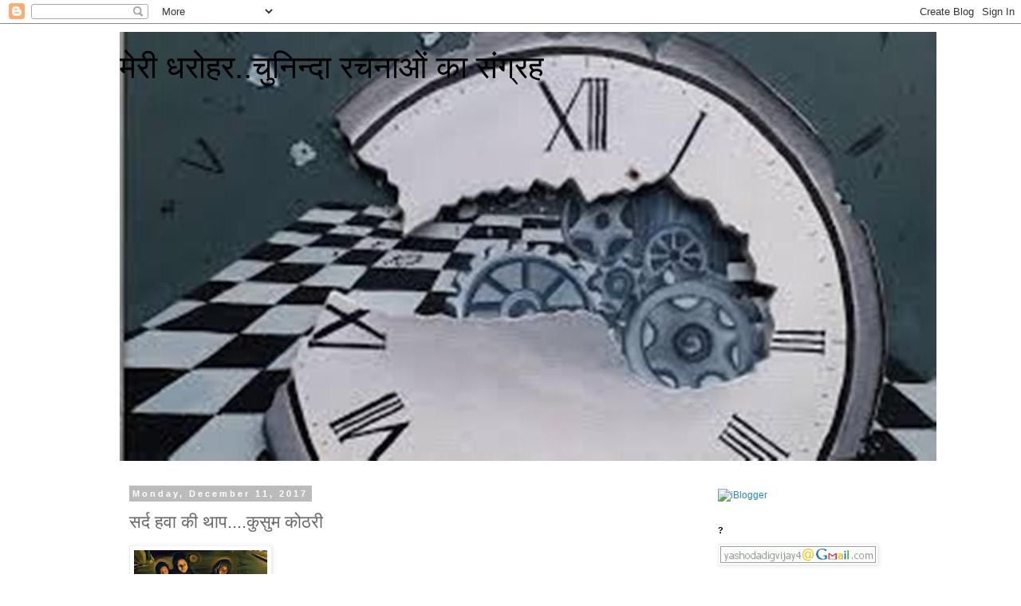

--- FILE ---
content_type: text/html; charset=UTF-8
request_url: http://4yashoda.blogspot.com/2017/12/blog-post_11.html
body_size: 78004
content:
<!DOCTYPE html>
<html class='v2' dir='ltr' lang='en'>
<head>
<link href='https://www.blogger.com/static/v1/widgets/335934321-css_bundle_v2.css' rel='stylesheet' type='text/css'/>
<meta content='width=1100' name='viewport'/>
<meta content='text/html; charset=UTF-8' http-equiv='Content-Type'/>
<meta content='blogger' name='generator'/>
<link href='http://4yashoda.blogspot.com/favicon.ico' rel='icon' type='image/x-icon'/>
<link href='http://4yashoda.blogspot.com/2017/12/blog-post_11.html' rel='canonical'/>
<link rel="alternate" type="application/atom+xml" title="म&#2375;र&#2368; धर&#2379;हर..च&#2369;न&#2367;न&#2381;द&#2366; रचन&#2366;ओ&#2306; क&#2366; स&#2306;ग&#2381;रह - Atom" href="http://4yashoda.blogspot.com/feeds/posts/default" />
<link rel="alternate" type="application/rss+xml" title="म&#2375;र&#2368; धर&#2379;हर..च&#2369;न&#2367;न&#2381;द&#2366; रचन&#2366;ओ&#2306; क&#2366; स&#2306;ग&#2381;रह - RSS" href="http://4yashoda.blogspot.com/feeds/posts/default?alt=rss" />
<link rel="service.post" type="application/atom+xml" title="म&#2375;र&#2368; धर&#2379;हर..च&#2369;न&#2367;न&#2381;द&#2366; रचन&#2366;ओ&#2306; क&#2366; स&#2306;ग&#2381;रह - Atom" href="https://www.blogger.com/feeds/2015649890087285472/posts/default" />

<link rel="alternate" type="application/atom+xml" title="म&#2375;र&#2368; धर&#2379;हर..च&#2369;न&#2367;न&#2381;द&#2366; रचन&#2366;ओ&#2306; क&#2366; स&#2306;ग&#2381;रह - Atom" href="http://4yashoda.blogspot.com/feeds/6688119157021075455/comments/default" />
<!--Can't find substitution for tag [blog.ieCssRetrofitLinks]-->
<link href='https://blogger.googleusercontent.com/img/b/R29vZ2xl/AVvXsEh9l75dG03ARAdtxWyARtZe3PeNIWL3-yNJg_rTBqqkrSxzOevbPceb3DHDjKBEQ0sqf8rnTgczHJBGvH7Md6EclLNHU9bJ11FeUV5zE6hrz5Vt06AZaHNhpsrxtFL3GT473GPF8ltbwW4/s320/2016+-+2.jpg' rel='image_src'/>
<meta content='http://4yashoda.blogspot.com/2017/12/blog-post_11.html' property='og:url'/>
<meta content='सर्द हवा की थाप....कुसुम कोठरी' property='og:title'/>
<meta content='    सर्द हवा की थाप ,  बंद होते दरवाजे खिडकियां  नर्म गद्दौ में रजाई से लिपटा तन   और बार बार होठों से फिसलते शब्द   आज कितनी ठंड है   कभी ख...' property='og:description'/>
<meta content='https://blogger.googleusercontent.com/img/b/R29vZ2xl/AVvXsEh9l75dG03ARAdtxWyARtZe3PeNIWL3-yNJg_rTBqqkrSxzOevbPceb3DHDjKBEQ0sqf8rnTgczHJBGvH7Md6EclLNHU9bJ11FeUV5zE6hrz5Vt06AZaHNhpsrxtFL3GT473GPF8ltbwW4/w1200-h630-p-k-no-nu/2016+-+2.jpg' property='og:image'/>
<title>म&#2375;र&#2368; धर&#2379;हर..च&#2369;न&#2367;न&#2381;द&#2366; रचन&#2366;ओ&#2306; क&#2366; स&#2306;ग&#2381;रह: सर&#2381;द हव&#2366; क&#2368; थ&#2366;प....क&#2369;स&#2369;म क&#2379;ठर&#2368;</title>
<style id='page-skin-1' type='text/css'><!--
/*
-----------------------------------------------
Blogger Template Style
Name:     Simple
Designer: Blogger
URL:      www.blogger.com
----------------------------------------------- */
/* Content
----------------------------------------------- */
body {
font: normal normal 12px 'Trebuchet MS', Trebuchet, Verdana, sans-serif;
color: #666666;
background: #ffffff none repeat scroll top left;
padding: 0 0 0 0;
}
html body .region-inner {
min-width: 0;
max-width: 100%;
width: auto;
}
h2 {
font-size: 22px;
}
a:link {
text-decoration:none;
color: #2288bb;
}
a:visited {
text-decoration:none;
color: #888888;
}
a:hover {
text-decoration:underline;
color: #33aaff;
}
.body-fauxcolumn-outer .fauxcolumn-inner {
background: transparent none repeat scroll top left;
_background-image: none;
}
.body-fauxcolumn-outer .cap-top {
position: absolute;
z-index: 1;
height: 400px;
width: 100%;
}
.body-fauxcolumn-outer .cap-top .cap-left {
width: 100%;
background: transparent none repeat-x scroll top left;
_background-image: none;
}
.content-outer {
-moz-box-shadow: 0 0 0 rgba(0, 0, 0, .15);
-webkit-box-shadow: 0 0 0 rgba(0, 0, 0, .15);
-goog-ms-box-shadow: 0 0 0 #333333;
box-shadow: 0 0 0 rgba(0, 0, 0, .15);
margin-bottom: 1px;
}
.content-inner {
padding: 10px 40px;
}
.content-inner {
background-color: #ffffff;
}
/* Header
----------------------------------------------- */
.header-outer {
background: transparent none repeat-x scroll 0 -400px;
_background-image: none;
}
.Header h1 {
font: normal normal 40px 'Trebuchet MS',Trebuchet,Verdana,sans-serif;
color: #000000;
text-shadow: 0 0 0 rgba(0, 0, 0, .2);
}
.Header h1 a {
color: #000000;
}
.Header .description {
font-size: 18px;
color: #000000;
}
.header-inner .Header .titlewrapper {
padding: 22px 0;
}
.header-inner .Header .descriptionwrapper {
padding: 0 0;
}
/* Tabs
----------------------------------------------- */
.tabs-inner .section:first-child {
border-top: 0 solid #dddddd;
}
.tabs-inner .section:first-child ul {
margin-top: -1px;
border-top: 1px solid #dddddd;
border-left: 1px solid #dddddd;
border-right: 1px solid #dddddd;
}
.tabs-inner .widget ul {
background: transparent none repeat-x scroll 0 -800px;
_background-image: none;
border-bottom: 1px solid #dddddd;
margin-top: 0;
margin-left: -30px;
margin-right: -30px;
}
.tabs-inner .widget li a {
display: inline-block;
padding: .6em 1em;
font: normal normal 12px 'Trebuchet MS', Trebuchet, Verdana, sans-serif;
color: #000000;
border-left: 1px solid #ffffff;
border-right: 1px solid #dddddd;
}
.tabs-inner .widget li:first-child a {
border-left: none;
}
.tabs-inner .widget li.selected a, .tabs-inner .widget li a:hover {
color: #000000;
background-color: #eeeeee;
text-decoration: none;
}
/* Columns
----------------------------------------------- */
.main-outer {
border-top: 0 solid transparent;
}
.fauxcolumn-left-outer .fauxcolumn-inner {
border-right: 1px solid transparent;
}
.fauxcolumn-right-outer .fauxcolumn-inner {
border-left: 1px solid transparent;
}
/* Headings
----------------------------------------------- */
div.widget > h2,
div.widget h2.title {
margin: 0 0 1em 0;
font: normal bold 11px 'Trebuchet MS',Trebuchet,Verdana,sans-serif;
color: #000000;
}
/* Widgets
----------------------------------------------- */
.widget .zippy {
color: #999999;
text-shadow: 2px 2px 1px rgba(0, 0, 0, .1);
}
.widget .popular-posts ul {
list-style: none;
}
/* Posts
----------------------------------------------- */
h2.date-header {
font: normal bold 11px Arial, Tahoma, Helvetica, FreeSans, sans-serif;
}
.date-header span {
background-color: #bbbbbb;
color: #ffffff;
padding: 0.4em;
letter-spacing: 3px;
margin: inherit;
}
.main-inner {
padding-top: 35px;
padding-bottom: 65px;
}
.main-inner .column-center-inner {
padding: 0 0;
}
.main-inner .column-center-inner .section {
margin: 0 1em;
}
.post {
margin: 0 0 45px 0;
}
h3.post-title, .comments h4 {
font: normal normal 22px 'Trebuchet MS',Trebuchet,Verdana,sans-serif;
margin: .75em 0 0;
}
.post-body {
font-size: 110%;
line-height: 1.4;
position: relative;
}
.post-body img, .post-body .tr-caption-container, .Profile img, .Image img,
.BlogList .item-thumbnail img {
padding: 2px;
background: #ffffff;
border: 1px solid #eeeeee;
-moz-box-shadow: 1px 1px 5px rgba(0, 0, 0, .1);
-webkit-box-shadow: 1px 1px 5px rgba(0, 0, 0, .1);
box-shadow: 1px 1px 5px rgba(0, 0, 0, .1);
}
.post-body img, .post-body .tr-caption-container {
padding: 5px;
}
.post-body .tr-caption-container {
color: #666666;
}
.post-body .tr-caption-container img {
padding: 0;
background: transparent;
border: none;
-moz-box-shadow: 0 0 0 rgba(0, 0, 0, .1);
-webkit-box-shadow: 0 0 0 rgba(0, 0, 0, .1);
box-shadow: 0 0 0 rgba(0, 0, 0, .1);
}
.post-header {
margin: 0 0 1.5em;
line-height: 1.6;
font-size: 90%;
}
.post-footer {
margin: 20px -2px 0;
padding: 5px 10px;
color: #666666;
background-color: #eeeeee;
border-bottom: 1px solid #eeeeee;
line-height: 1.6;
font-size: 90%;
}
#comments .comment-author {
padding-top: 1.5em;
border-top: 1px solid transparent;
background-position: 0 1.5em;
}
#comments .comment-author:first-child {
padding-top: 0;
border-top: none;
}
.avatar-image-container {
margin: .2em 0 0;
}
#comments .avatar-image-container img {
border: 1px solid #eeeeee;
}
/* Comments
----------------------------------------------- */
.comments .comments-content .icon.blog-author {
background-repeat: no-repeat;
background-image: url([data-uri]);
}
.comments .comments-content .loadmore a {
border-top: 1px solid #999999;
border-bottom: 1px solid #999999;
}
.comments .comment-thread.inline-thread {
background-color: #eeeeee;
}
.comments .continue {
border-top: 2px solid #999999;
}
/* Accents
---------------------------------------------- */
.section-columns td.columns-cell {
border-left: 1px solid transparent;
}
.blog-pager {
background: transparent url(//www.blogblog.com/1kt/simple/paging_dot.png) repeat-x scroll top center;
}
.blog-pager-older-link, .home-link,
.blog-pager-newer-link {
background-color: #ffffff;
padding: 5px;
}
.footer-outer {
border-top: 1px dashed #bbbbbb;
}
/* Mobile
----------------------------------------------- */
body.mobile  {
background-size: auto;
}
.mobile .body-fauxcolumn-outer {
background: transparent none repeat scroll top left;
}
.mobile .body-fauxcolumn-outer .cap-top {
background-size: 100% auto;
}
.mobile .content-outer {
-webkit-box-shadow: 0 0 3px rgba(0, 0, 0, .15);
box-shadow: 0 0 3px rgba(0, 0, 0, .15);
}
.mobile .tabs-inner .widget ul {
margin-left: 0;
margin-right: 0;
}
.mobile .post {
margin: 0;
}
.mobile .main-inner .column-center-inner .section {
margin: 0;
}
.mobile .date-header span {
padding: 0.1em 10px;
margin: 0 -10px;
}
.mobile h3.post-title {
margin: 0;
}
.mobile .blog-pager {
background: transparent none no-repeat scroll top center;
}
.mobile .footer-outer {
border-top: none;
}
.mobile .main-inner, .mobile .footer-inner {
background-color: #ffffff;
}
.mobile-index-contents {
color: #666666;
}
.mobile-link-button {
background-color: #2288bb;
}
.mobile-link-button a:link, .mobile-link-button a:visited {
color: #ffffff;
}
.mobile .tabs-inner .section:first-child {
border-top: none;
}
.mobile .tabs-inner .PageList .widget-content {
background-color: #eeeeee;
color: #000000;
border-top: 1px solid #dddddd;
border-bottom: 1px solid #dddddd;
}
.mobile .tabs-inner .PageList .widget-content .pagelist-arrow {
border-left: 1px solid #dddddd;
}

--></style>
<style id='template-skin-1' type='text/css'><!--
body {
min-width: 1060px;
}
.content-outer, .content-fauxcolumn-outer, .region-inner {
min-width: 1060px;
max-width: 1060px;
_width: 1060px;
}
.main-inner .columns {
padding-left: 0px;
padding-right: 260px;
}
.main-inner .fauxcolumn-center-outer {
left: 0px;
right: 260px;
/* IE6 does not respect left and right together */
_width: expression(this.parentNode.offsetWidth -
parseInt("0px") -
parseInt("260px") + 'px');
}
.main-inner .fauxcolumn-left-outer {
width: 0px;
}
.main-inner .fauxcolumn-right-outer {
width: 260px;
}
.main-inner .column-left-outer {
width: 0px;
right: 100%;
margin-left: -0px;
}
.main-inner .column-right-outer {
width: 260px;
margin-right: -260px;
}
#layout {
min-width: 0;
}
#layout .content-outer {
min-width: 0;
width: 800px;
}
#layout .region-inner {
min-width: 0;
width: auto;
}
body#layout div.add_widget {
padding: 8px;
}
body#layout div.add_widget a {
margin-left: 32px;
}
--></style>
<link href='https://www.blogger.com/dyn-css/authorization.css?targetBlogID=2015649890087285472&amp;zx=323d72e1-14d4-4dc8-af4b-01d9f9a83969' media='none' onload='if(media!=&#39;all&#39;)media=&#39;all&#39;' rel='stylesheet'/><noscript><link href='https://www.blogger.com/dyn-css/authorization.css?targetBlogID=2015649890087285472&amp;zx=323d72e1-14d4-4dc8-af4b-01d9f9a83969' rel='stylesheet'/></noscript>
<meta name='google-adsense-platform-account' content='ca-host-pub-1556223355139109'/>
<meta name='google-adsense-platform-domain' content='blogspot.com'/>

</head>
<body class='loading variant-simplysimple'>
<div class='navbar section' id='navbar' name='Navbar'><div class='widget Navbar' data-version='1' id='Navbar1'><script type="text/javascript">
    function setAttributeOnload(object, attribute, val) {
      if(window.addEventListener) {
        window.addEventListener('load',
          function(){ object[attribute] = val; }, false);
      } else {
        window.attachEvent('onload', function(){ object[attribute] = val; });
      }
    }
  </script>
<div id="navbar-iframe-container"></div>
<script type="text/javascript" src="https://apis.google.com/js/platform.js"></script>
<script type="text/javascript">
      gapi.load("gapi.iframes:gapi.iframes.style.bubble", function() {
        if (gapi.iframes && gapi.iframes.getContext) {
          gapi.iframes.getContext().openChild({
              url: 'https://www.blogger.com/navbar/2015649890087285472?po\x3d6688119157021075455\x26origin\x3dhttp://4yashoda.blogspot.com',
              where: document.getElementById("navbar-iframe-container"),
              id: "navbar-iframe"
          });
        }
      });
    </script><script type="text/javascript">
(function() {
var script = document.createElement('script');
script.type = 'text/javascript';
script.src = '//pagead2.googlesyndication.com/pagead/js/google_top_exp.js';
var head = document.getElementsByTagName('head')[0];
if (head) {
head.appendChild(script);
}})();
</script>
</div></div>
<div class='body-fauxcolumns'>
<div class='fauxcolumn-outer body-fauxcolumn-outer'>
<div class='cap-top'>
<div class='cap-left'></div>
<div class='cap-right'></div>
</div>
<div class='fauxborder-left'>
<div class='fauxborder-right'></div>
<div class='fauxcolumn-inner'>
</div>
</div>
<div class='cap-bottom'>
<div class='cap-left'></div>
<div class='cap-right'></div>
</div>
</div>
</div>
<div class='content'>
<div class='content-fauxcolumns'>
<div class='fauxcolumn-outer content-fauxcolumn-outer'>
<div class='cap-top'>
<div class='cap-left'></div>
<div class='cap-right'></div>
</div>
<div class='fauxborder-left'>
<div class='fauxborder-right'></div>
<div class='fauxcolumn-inner'>
</div>
</div>
<div class='cap-bottom'>
<div class='cap-left'></div>
<div class='cap-right'></div>
</div>
</div>
</div>
<div class='content-outer'>
<div class='content-cap-top cap-top'>
<div class='cap-left'></div>
<div class='cap-right'></div>
</div>
<div class='fauxborder-left content-fauxborder-left'>
<div class='fauxborder-right content-fauxborder-right'></div>
<div class='content-inner'>
<header>
<div class='header-outer'>
<div class='header-cap-top cap-top'>
<div class='cap-left'></div>
<div class='cap-right'></div>
</div>
<div class='fauxborder-left header-fauxborder-left'>
<div class='fauxborder-right header-fauxborder-right'></div>
<div class='region-inner header-inner'>
<div class='header section' id='header' name='Header'><div class='widget Header' data-version='1' id='Header1'>
<div id='header-inner' style='background-image: url("https://blogger.googleusercontent.com/img/b/R29vZ2xl/AVvXsEjxOsgfhdkOqM42ZaxNRjJIxkFN2IUZgB1KBGO_xZ8NrYp-KFVQ0tUdk8O_wqsgTyE-VyrQGuetSKyaaTr3vEkxPjd5AGIg7gl7H7iFHrVC55GF-3_fOh2_H_GhSKRQqErEIG5AXn1L7XY/s1600/%25E0%25A4%259A%25E0%25A5%2581%25E0%25A4%25A8%25E0%25A4%25BF%25E0%25A4%25A8%25E0%25A5%258D%25E0%25A4%25A6%25E0%25A4%25BE+%25E0%25A4%25B0%25E0%25A4%259A%25E0%25A4%25A8%25E0%25A4%25BE%25E0%25A4%2593%25E0%25A4%2582+%25E0%25A4%2595%25E0%25A4%25BE+%25E0%25A4%25B8%25E0%25A4%2582%25E0%25A4%2597%25E0%25A5%258D%25E0%25A4%25B0%25E0%25A4%25B9.jpg"); background-position: left; width: 1024px; min-height: 538px; _height: 538px; background-repeat: no-repeat; '>
<div class='titlewrapper' style='background: transparent'>
<h1 class='title' style='background: transparent; border-width: 0px'>
<a href='http://4yashoda.blogspot.com/'>
म&#2375;र&#2368; धर&#2379;हर..च&#2369;न&#2367;न&#2381;द&#2366; रचन&#2366;ओ&#2306; क&#2366; स&#2306;ग&#2381;रह
</a>
</h1>
</div>
<div class='descriptionwrapper'>
<p class='description'><span>
</span></p>
</div>
</div>
</div></div>
</div>
</div>
<div class='header-cap-bottom cap-bottom'>
<div class='cap-left'></div>
<div class='cap-right'></div>
</div>
</div>
</header>
<div class='tabs-outer'>
<div class='tabs-cap-top cap-top'>
<div class='cap-left'></div>
<div class='cap-right'></div>
</div>
<div class='fauxborder-left tabs-fauxborder-left'>
<div class='fauxborder-right tabs-fauxborder-right'></div>
<div class='region-inner tabs-inner'>
<div class='tabs no-items section' id='crosscol' name='Cross-Column'></div>
<div class='tabs no-items section' id='crosscol-overflow' name='Cross-Column 2'></div>
</div>
</div>
<div class='tabs-cap-bottom cap-bottom'>
<div class='cap-left'></div>
<div class='cap-right'></div>
</div>
</div>
<div class='main-outer'>
<div class='main-cap-top cap-top'>
<div class='cap-left'></div>
<div class='cap-right'></div>
</div>
<div class='fauxborder-left main-fauxborder-left'>
<div class='fauxborder-right main-fauxborder-right'></div>
<div class='region-inner main-inner'>
<div class='columns fauxcolumns'>
<div class='fauxcolumn-outer fauxcolumn-center-outer'>
<div class='cap-top'>
<div class='cap-left'></div>
<div class='cap-right'></div>
</div>
<div class='fauxborder-left'>
<div class='fauxborder-right'></div>
<div class='fauxcolumn-inner'>
</div>
</div>
<div class='cap-bottom'>
<div class='cap-left'></div>
<div class='cap-right'></div>
</div>
</div>
<div class='fauxcolumn-outer fauxcolumn-left-outer'>
<div class='cap-top'>
<div class='cap-left'></div>
<div class='cap-right'></div>
</div>
<div class='fauxborder-left'>
<div class='fauxborder-right'></div>
<div class='fauxcolumn-inner'>
</div>
</div>
<div class='cap-bottom'>
<div class='cap-left'></div>
<div class='cap-right'></div>
</div>
</div>
<div class='fauxcolumn-outer fauxcolumn-right-outer'>
<div class='cap-top'>
<div class='cap-left'></div>
<div class='cap-right'></div>
</div>
<div class='fauxborder-left'>
<div class='fauxborder-right'></div>
<div class='fauxcolumn-inner'>
</div>
</div>
<div class='cap-bottom'>
<div class='cap-left'></div>
<div class='cap-right'></div>
</div>
</div>
<!-- corrects IE6 width calculation -->
<div class='columns-inner'>
<div class='column-center-outer'>
<div class='column-center-inner'>
<div class='main section' id='main' name='Main'><div class='widget Blog' data-version='1' id='Blog1'>
<div class='blog-posts hfeed'>

          <div class="date-outer">
        
<h2 class='date-header'><span>Monday, December 11, 2017</span></h2>

          <div class="date-posts">
        
<div class='post-outer'>
<div class='post hentry uncustomized-post-template' itemprop='blogPost' itemscope='itemscope' itemtype='http://schema.org/BlogPosting'>
<meta content='https://blogger.googleusercontent.com/img/b/R29vZ2xl/AVvXsEh9l75dG03ARAdtxWyARtZe3PeNIWL3-yNJg_rTBqqkrSxzOevbPceb3DHDjKBEQ0sqf8rnTgczHJBGvH7Md6EclLNHU9bJ11FeUV5zE6hrz5Vt06AZaHNhpsrxtFL3GT473GPF8ltbwW4/s320/2016+-+2.jpg' itemprop='image_url'/>
<meta content='2015649890087285472' itemprop='blogId'/>
<meta content='6688119157021075455' itemprop='postId'/>
<a name='6688119157021075455'></a>
<h3 class='post-title entry-title' itemprop='name'>
सर&#2381;द हव&#2366; क&#2368; थ&#2366;प....क&#2369;स&#2369;म क&#2379;ठर&#2368;
</h3>
<div class='post-header'>
<div class='post-header-line-1'></div>
</div>
<div class='post-body entry-content' id='post-body-6688119157021075455' itemprop='description articleBody'>
<div dir="ltr" style="text-align: left;" trbidi="on">
<div class="separator" style="clear: both; text-align: center;">
</div>
<img src="https://blogger.googleusercontent.com/img/b/R29vZ2xl/AVvXsEh9l75dG03ARAdtxWyARtZe3PeNIWL3-yNJg_rTBqqkrSxzOevbPceb3DHDjKBEQ0sqf8rnTgczHJBGvH7Md6EclLNHU9bJ11FeUV5zE6hrz5Vt06AZaHNhpsrxtFL3GT473GPF8ltbwW4/s320/2016+-+2.jpg" /><br />
<span style="color: blue; font-family: Verdana, sans-serif; font-size: large;">सर&#2381;द हव&#2366; क&#2368; थ&#2366;प ,</span><br />
<span style="color: blue; font-family: Verdana, sans-serif; font-size: large;">ब&#2306;द ह&#2379;त&#2375; दरव&#2366;ज&#2375; ख&#2367;डक&#2367;य&#2366;&#2306;</span><br />
<span style="color: blue; font-family: Verdana, sans-serif; font-size: large;">नर&#2381;म गद&#2381;द&#2380; म&#2375;&#2306; रज&#2366;ई स&#2375; ल&#2367;पट&#2366; तन&nbsp;</span><br />
<span style="color: blue; font-family: Verdana, sans-serif; font-size: large;">और ब&#2366;र ब&#2366;र ह&#2379;ठ&#2379;&#2306; स&#2375; फ&#2367;सलत&#2375; शब&#2381;द&nbsp;</span><br />
<span style="color: blue; font-family: Verdana, sans-serif; font-size: large;">आज क&#2367;तन&#2368; ठ&#2306;ड ह&#2376;&nbsp;</span><br />
<span style="color: blue; font-family: Verdana, sans-serif; font-size: large;">कभ&#2368; ख&#2381;य&#2366;ल आय&#2366; उनक&#2366;&nbsp;</span><br />
<span style="color: blue; font-family: Verdana, sans-serif; font-size: large;">ज&#2367;न क&#2375; प&#2366;स रज&#2366;ई त&#2379; द&#2370;र</span><br />
<span style="color: blue; font-family: Verdana, sans-serif; font-size: large;">हड&#2381;ड&#2367;य&#2379;&#2306; पर म&#2366;&#2306;स भ&#2368; नह&#2368; ,</span><br />
<span style="color: blue; font-family: Verdana, sans-serif; font-size: large;">सर पर छत नह&#2368;&nbsp;</span><br />
<span style="color: blue; font-family: Verdana, sans-serif; font-size: large;">औऱ आश&#2366; क&#2367;तन&#2368; बड&#2364;&#2368;</span><br />
<span style="color: blue; font-family: Verdana, sans-serif; font-size: large;">कल ध&#2370;प न&#2367;कल&#2375;ग&#2368; और&nbsp;</span><br />
<span style="color: blue; font-family: Verdana, sans-serif; font-size: large;">ठ&#2306;ड कम ह&#2379; ज&#2366;य&#2375;ग&#2368;&nbsp;</span><br />
<span style="color: blue; font-family: Verdana, sans-serif; font-size: large;">अपन&#2368; भ&#2370;ख, ब&#2375;बस&#2368;,&nbsp;</span><br />
<span style="color: blue; font-family: Verdana, sans-serif; font-size: large;">औऱ कल तक अस&#2381;त&#2367;त&#2381;व&nbsp;</span><br />
<span style="color: blue; font-family: Verdana, sans-serif; font-size: large;">बच&#2366; ल&#2375;न&#2375; क&#2368; लड&#2364;&#2366;ई&nbsp;</span><br />
<span style="color: blue; font-family: Verdana, sans-serif; font-size: large;">क&#2369;छ रद&#2381;द&#2368; च&#2369;न क&#2375; अल&#2366;व बन&#2366;य&#2375;&#2306;</span><br />
<span style="color: blue; font-family: Verdana, sans-serif; font-size: large;">द&#2379; क&#2366;र&#2381;य एक स&#2366;थ&nbsp;</span><br />
<span style="color: blue; font-family: Verdana, sans-serif; font-size: large;">आज थ&#2379;ड&#2364;&#2366; आट&#2366; ह&#2379; त&#2379;&nbsp;</span><br />
<span style="color: blue; font-family: Verdana, sans-serif; font-size: large;">र&#2379;ट&#2368; और ठ&#2306;ड द&#2379;न&#2379;&#2306; स&#2375;क ल&#2375;&#2306; &#2404;</span><br />
<span style="color: blue; font-family: Verdana, sans-serif; font-size: large;">-क&#2369;स&#2369;म क&#2379;ठर&#2368;...</span><br />
<div>
<br /></div>
</div>
<div style='clear: both;'></div>
</div>
<div class='post-footer'>
<div class='post-footer-line post-footer-line-1'>
<span class='post-author vcard'>
Posted by
<span class='fn' itemprop='author' itemscope='itemscope' itemtype='http://schema.org/Person'>
<meta content='https://www.blogger.com/profile/05666708970692248682' itemprop='url'/>
<a class='g-profile' href='https://www.blogger.com/profile/05666708970692248682' rel='author' title='author profile'>
<span itemprop='name'>yashoda Agrawal</span>
</a>
</span>
</span>
<span class='post-timestamp'>
at
<meta content='http://4yashoda.blogspot.com/2017/12/blog-post_11.html' itemprop='url'/>
<a class='timestamp-link' href='http://4yashoda.blogspot.com/2017/12/blog-post_11.html' rel='bookmark' title='permanent link'><abbr class='published' itemprop='datePublished' title='2017-12-11T03:30:00+05:30'>Monday, December 11, 2017</abbr></a>
</span>
<span class='post-comment-link'>
</span>
<span class='post-icons'>
<span class='item-control blog-admin pid-1880591810'>
<a href='https://www.blogger.com/post-edit.g?blogID=2015649890087285472&postID=6688119157021075455&from=pencil' title='Edit Post'>
<img alt='' class='icon-action' height='18' src='https://resources.blogblog.com/img/icon18_edit_allbkg.gif' width='18'/>
</a>
</span>
</span>
<div class='post-share-buttons goog-inline-block'>
<a class='goog-inline-block share-button sb-email' href='https://www.blogger.com/share-post.g?blogID=2015649890087285472&postID=6688119157021075455&target=email' target='_blank' title='Email This'><span class='share-button-link-text'>Email This</span></a><a class='goog-inline-block share-button sb-blog' href='https://www.blogger.com/share-post.g?blogID=2015649890087285472&postID=6688119157021075455&target=blog' onclick='window.open(this.href, "_blank", "height=270,width=475"); return false;' target='_blank' title='BlogThis!'><span class='share-button-link-text'>BlogThis!</span></a><a class='goog-inline-block share-button sb-twitter' href='https://www.blogger.com/share-post.g?blogID=2015649890087285472&postID=6688119157021075455&target=twitter' target='_blank' title='Share to X'><span class='share-button-link-text'>Share to X</span></a><a class='goog-inline-block share-button sb-facebook' href='https://www.blogger.com/share-post.g?blogID=2015649890087285472&postID=6688119157021075455&target=facebook' onclick='window.open(this.href, "_blank", "height=430,width=640"); return false;' target='_blank' title='Share to Facebook'><span class='share-button-link-text'>Share to Facebook</span></a><a class='goog-inline-block share-button sb-pinterest' href='https://www.blogger.com/share-post.g?blogID=2015649890087285472&postID=6688119157021075455&target=pinterest' target='_blank' title='Share to Pinterest'><span class='share-button-link-text'>Share to Pinterest</span></a>
</div>
</div>
<div class='post-footer-line post-footer-line-2'>
<span class='post-labels'>
Labels:
<a href='http://4yashoda.blogspot.com/search/label/%E0%A4%85%E0%A4%B9%E0%A4%B8%E0%A4%BE%E0%A4%B8%20%E0%A4%AE%E0%A5%87%E0%A4%B0%E0%A5%80%20%E0%A4%95%E0%A4%B2%E0%A4%AE%20%E0%A4%B8%E0%A5%87' rel='tag'>अहस&#2366;स म&#2375;र&#2368; कलम स&#2375;</a>,
<a href='http://4yashoda.blogspot.com/search/label/%E0%A4%95%E0%A5%81%E0%A4%B8%E0%A5%81%E0%A4%AE%20%E0%A4%95%E0%A5%8B%E0%A4%A0%E0%A4%B0%E0%A5%80' rel='tag'>क&#2369;स&#2369;म क&#2379;ठर&#2368;</a>
</span>
</div>
<div class='post-footer-line post-footer-line-3'>
<span class='post-location'>
</span>
</div>
</div>
</div>
<div class='comments' id='comments'>
<a name='comments'></a>
<h4>14 comments:</h4>
<div class='comments-content'>
<script async='async' src='' type='text/javascript'></script>
<script type='text/javascript'>
    (function() {
      var items = null;
      var msgs = null;
      var config = {};

// <![CDATA[
      var cursor = null;
      if (items && items.length > 0) {
        cursor = parseInt(items[items.length - 1].timestamp) + 1;
      }

      var bodyFromEntry = function(entry) {
        var text = (entry &&
                    ((entry.content && entry.content.$t) ||
                     (entry.summary && entry.summary.$t))) ||
            '';
        if (entry && entry.gd$extendedProperty) {
          for (var k in entry.gd$extendedProperty) {
            if (entry.gd$extendedProperty[k].name == 'blogger.contentRemoved') {
              return '<span class="deleted-comment">' + text + '</span>';
            }
          }
        }
        return text;
      }

      var parse = function(data) {
        cursor = null;
        var comments = [];
        if (data && data.feed && data.feed.entry) {
          for (var i = 0, entry; entry = data.feed.entry[i]; i++) {
            var comment = {};
            // comment ID, parsed out of the original id format
            var id = /blog-(\d+).post-(\d+)/.exec(entry.id.$t);
            comment.id = id ? id[2] : null;
            comment.body = bodyFromEntry(entry);
            comment.timestamp = Date.parse(entry.published.$t) + '';
            if (entry.author && entry.author.constructor === Array) {
              var auth = entry.author[0];
              if (auth) {
                comment.author = {
                  name: (auth.name ? auth.name.$t : undefined),
                  profileUrl: (auth.uri ? auth.uri.$t : undefined),
                  avatarUrl: (auth.gd$image ? auth.gd$image.src : undefined)
                };
              }
            }
            if (entry.link) {
              if (entry.link[2]) {
                comment.link = comment.permalink = entry.link[2].href;
              }
              if (entry.link[3]) {
                var pid = /.*comments\/default\/(\d+)\?.*/.exec(entry.link[3].href);
                if (pid && pid[1]) {
                  comment.parentId = pid[1];
                }
              }
            }
            comment.deleteclass = 'item-control blog-admin';
            if (entry.gd$extendedProperty) {
              for (var k in entry.gd$extendedProperty) {
                if (entry.gd$extendedProperty[k].name == 'blogger.itemClass') {
                  comment.deleteclass += ' ' + entry.gd$extendedProperty[k].value;
                } else if (entry.gd$extendedProperty[k].name == 'blogger.displayTime') {
                  comment.displayTime = entry.gd$extendedProperty[k].value;
                }
              }
            }
            comments.push(comment);
          }
        }
        return comments;
      };

      var paginator = function(callback) {
        if (hasMore()) {
          var url = config.feed + '?alt=json&v=2&orderby=published&reverse=false&max-results=50';
          if (cursor) {
            url += '&published-min=' + new Date(cursor).toISOString();
          }
          window.bloggercomments = function(data) {
            var parsed = parse(data);
            cursor = parsed.length < 50 ? null
                : parseInt(parsed[parsed.length - 1].timestamp) + 1
            callback(parsed);
            window.bloggercomments = null;
          }
          url += '&callback=bloggercomments';
          var script = document.createElement('script');
          script.type = 'text/javascript';
          script.src = url;
          document.getElementsByTagName('head')[0].appendChild(script);
        }
      };
      var hasMore = function() {
        return !!cursor;
      };
      var getMeta = function(key, comment) {
        if ('iswriter' == key) {
          var matches = !!comment.author
              && comment.author.name == config.authorName
              && comment.author.profileUrl == config.authorUrl;
          return matches ? 'true' : '';
        } else if ('deletelink' == key) {
          return config.baseUri + '/comment/delete/'
               + config.blogId + '/' + comment.id;
        } else if ('deleteclass' == key) {
          return comment.deleteclass;
        }
        return '';
      };

      var replybox = null;
      var replyUrlParts = null;
      var replyParent = undefined;

      var onReply = function(commentId, domId) {
        if (replybox == null) {
          // lazily cache replybox, and adjust to suit this style:
          replybox = document.getElementById('comment-editor');
          if (replybox != null) {
            replybox.height = '250px';
            replybox.style.display = 'block';
            replyUrlParts = replybox.src.split('#');
          }
        }
        if (replybox && (commentId !== replyParent)) {
          replybox.src = '';
          document.getElementById(domId).insertBefore(replybox, null);
          replybox.src = replyUrlParts[0]
              + (commentId ? '&parentID=' + commentId : '')
              + '#' + replyUrlParts[1];
          replyParent = commentId;
        }
      };

      var hash = (window.location.hash || '#').substring(1);
      var startThread, targetComment;
      if (/^comment-form_/.test(hash)) {
        startThread = hash.substring('comment-form_'.length);
      } else if (/^c[0-9]+$/.test(hash)) {
        targetComment = hash.substring(1);
      }

      // Configure commenting API:
      var configJso = {
        'maxDepth': config.maxThreadDepth
      };
      var provider = {
        'id': config.postId,
        'data': items,
        'loadNext': paginator,
        'hasMore': hasMore,
        'getMeta': getMeta,
        'onReply': onReply,
        'rendered': true,
        'initComment': targetComment,
        'initReplyThread': startThread,
        'config': configJso,
        'messages': msgs
      };

      var render = function() {
        if (window.goog && window.goog.comments) {
          var holder = document.getElementById('comment-holder');
          window.goog.comments.render(holder, provider);
        }
      };

      // render now, or queue to render when library loads:
      if (window.goog && window.goog.comments) {
        render();
      } else {
        window.goog = window.goog || {};
        window.goog.comments = window.goog.comments || {};
        window.goog.comments.loadQueue = window.goog.comments.loadQueue || [];
        window.goog.comments.loadQueue.push(render);
      }
    })();
// ]]>
  </script>
<div id='comment-holder'>
<div class="comment-thread toplevel-thread"><ol id="top-ra"><li class="comment" id="c2232378009077511678"><div class="avatar-image-container"><img src="//blogger.googleusercontent.com/img/b/R29vZ2xl/AVvXsEhxmgj8XYJTvYlF071TgkUMhcOVyLPcfB-j90kRK90OfcvgL8P8My9YKhcnx8zQVpNHztkABiaUpv6e6dL7KE7AlypBK2G4sIocxustF3xhpWRpqebJlPQqgeu9Ds1amLI/s45-c/pc.JPG" alt=""/></div><div class="comment-block"><div class="comment-header"><cite class="user"><a href="https://www.blogger.com/profile/15753852775337097760" rel="nofollow">प&#2368;.स&#2368;.ग&#2379;द&#2367;य&#2366;ल &quot;परच&#2375;त&quot;</a></cite><span class="icon user "></span><span class="datetime secondary-text"><a rel="nofollow" href="http://4yashoda.blogspot.com/2017/12/blog-post_11.html?showComment=1512955012470#c2232378009077511678">December 11, 2017 at 6:46&#8239;AM</a></span></div><p class="comment-content">गर&#2368;ब&#2368; और ह&#2366;ल&#2366;त पर क&#2369;ठ&#2366;र&#2366;घ&#2366;त करत&#2368; ब&#2375;हतर&#2368;न कव&#2367;त&#2366;&#2404;</p><span class="comment-actions secondary-text"><a class="comment-reply" target="_self" data-comment-id="2232378009077511678">Reply</a><span class="item-control blog-admin blog-admin pid-1868475539"><a target="_self" href="https://www.blogger.com/comment/delete/2015649890087285472/2232378009077511678">Delete</a></span></span></div><div class="comment-replies"><div id="c2232378009077511678-rt" class="comment-thread inline-thread"><span class="thread-toggle thread-expanded"><span class="thread-arrow"></span><span class="thread-count"><a target="_self">Replies</a></span></span><ol id="c2232378009077511678-ra" class="thread-chrome thread-expanded"><div><li class="comment" id="c7368735855268103056"><div class="avatar-image-container"><img src="//www.blogger.com/img/blogger_logo_round_35.png" alt=""/></div><div class="comment-block"><div class="comment-header"><cite class="user"><a href="https://www.blogger.com/profile/10373690736069899300" rel="nofollow">मन क&#2368; व&#2368;ण&#2366;</a></cite><span class="icon user "></span><span class="datetime secondary-text"><a rel="nofollow" href="http://4yashoda.blogspot.com/2017/12/blog-post_11.html?showComment=1513009357296#c7368735855268103056">December 11, 2017 at 9:52&#8239;PM</a></span></div><p class="comment-content">ज&#2368; स&#2366;दर आभ&#2366;र&#2404;<br>श&#2369;भ र&#2366;त&#2381;र&#2368; </p><span class="comment-actions secondary-text"><span class="item-control blog-admin blog-admin pid-2070937041"><a target="_self" href="https://www.blogger.com/comment/delete/2015649890087285472/7368735855268103056">Delete</a></span></span></div><div class="comment-replies"><div id="c7368735855268103056-rt" class="comment-thread inline-thread hidden"><span class="thread-toggle thread-expanded"><span class="thread-arrow"></span><span class="thread-count"><a target="_self">Replies</a></span></span><ol id="c7368735855268103056-ra" class="thread-chrome thread-expanded"><div></div><div id="c7368735855268103056-continue" class="continue"><a class="comment-reply" target="_self" data-comment-id="7368735855268103056">Reply</a></div></ol></div></div><div class="comment-replybox-single" id="c7368735855268103056-ce"></div></li></div><div id="c2232378009077511678-continue" class="continue"><a class="comment-reply" target="_self" data-comment-id="2232378009077511678">Reply</a></div></ol></div></div><div class="comment-replybox-single" id="c2232378009077511678-ce"></div></li><li class="comment" id="c8924094837898663092"><div class="avatar-image-container"><img src="//blogger.googleusercontent.com/img/b/R29vZ2xl/AVvXsEhL07Nt3S0cHZsJDL2mxTl9-KG-L2w4eeKoLsAaacyO1EgM5EvHOtBR4r_PNEtOSHLwnA4EulItxrcJkZjLeAnzZ4717ufT90HiZ9CokzpQ8cUcPDEwTin1PYziGpTWzCo/s45-c/IMG_20210126_091342.jpg" alt=""/></div><div class="comment-block"><div class="comment-header"><cite class="user"><a href="https://www.blogger.com/profile/03789132133483681585" rel="nofollow">Shakuntla</a></cite><span class="icon user "></span><span class="datetime secondary-text"><a rel="nofollow" href="http://4yashoda.blogspot.com/2017/12/blog-post_11.html?showComment=1512962529827#c8924094837898663092">December 11, 2017 at 8:52&#8239;AM</a></span></div><p class="comment-content">सत&#2381;यत&#2366; क&#2379; दर&#2381;श&#2366;त&#2368; अन&#2370;ठ&#2368; रचन&#2366;</p><span class="comment-actions secondary-text"><a class="comment-reply" target="_self" data-comment-id="8924094837898663092">Reply</a><span class="item-control blog-admin blog-admin pid-1349438461"><a target="_self" href="https://www.blogger.com/comment/delete/2015649890087285472/8924094837898663092">Delete</a></span></span></div><div class="comment-replies"><div id="c8924094837898663092-rt" class="comment-thread inline-thread"><span class="thread-toggle thread-expanded"><span class="thread-arrow"></span><span class="thread-count"><a target="_self">Replies</a></span></span><ol id="c8924094837898663092-ra" class="thread-chrome thread-expanded"><div><li class="comment" id="c2926170244059865874"><div class="avatar-image-container"><img src="//www.blogger.com/img/blogger_logo_round_35.png" alt=""/></div><div class="comment-block"><div class="comment-header"><cite class="user"><a href="https://www.blogger.com/profile/10373690736069899300" rel="nofollow">मन क&#2368; व&#2368;ण&#2366;</a></cite><span class="icon user "></span><span class="datetime secondary-text"><a rel="nofollow" href="http://4yashoda.blogspot.com/2017/12/blog-post_11.html?showComment=1513009422096#c2926170244059865874">December 11, 2017 at 9:53&#8239;PM</a></span></div><p class="comment-content">स&#2381;न&#2375;ह आभ&#2366;र शक&#2369;&#2306;तल&#2366; ज&#2368;&#2404;<br>श&#2369;भ र&#2366;त&#2381;र&#2368;&#2404; </p><span class="comment-actions secondary-text"><span class="item-control blog-admin blog-admin pid-2070937041"><a target="_self" href="https://www.blogger.com/comment/delete/2015649890087285472/2926170244059865874">Delete</a></span></span></div><div class="comment-replies"><div id="c2926170244059865874-rt" class="comment-thread inline-thread hidden"><span class="thread-toggle thread-expanded"><span class="thread-arrow"></span><span class="thread-count"><a target="_self">Replies</a></span></span><ol id="c2926170244059865874-ra" class="thread-chrome thread-expanded"><div></div><div id="c2926170244059865874-continue" class="continue"><a class="comment-reply" target="_self" data-comment-id="2926170244059865874">Reply</a></div></ol></div></div><div class="comment-replybox-single" id="c2926170244059865874-ce"></div></li></div><div id="c8924094837898663092-continue" class="continue"><a class="comment-reply" target="_self" data-comment-id="8924094837898663092">Reply</a></div></ol></div></div><div class="comment-replybox-single" id="c8924094837898663092-ce"></div></li><li class="comment" id="c8141493932772167847"><div class="avatar-image-container"><img src="//blogger.googleusercontent.com/img/b/R29vZ2xl/AVvXsEj5uO504yQBM-F46jwIZq96JDBX2QTKtFTradtSd-sx2hj9q3kJtv2SKQJrG6AC9pJg1hG6u5YPJVukpXIMZHIO1_COSVt19CJxf4Y5ZlvZpJVmqLAhXYNSZnVDZ2QVWA/s45-c/03dab123-192d-4ec8-826b-a810e95b7d94.jpg" alt=""/></div><div class="comment-block"><div class="comment-header"><cite class="user"><a href="https://www.blogger.com/profile/03875135533246998827" rel="nofollow">NITU THAKUR</a></cite><span class="icon user "></span><span class="datetime secondary-text"><a rel="nofollow" href="http://4yashoda.blogspot.com/2017/12/blog-post_11.html?showComment=1512965258518#c8141493932772167847">December 11, 2017 at 9:37&#8239;AM</a></span></div><p class="comment-content">बह&#2369;त ह&#2368; श&#2366;नद&#2366;र <br>न&#2367;खरत&#2368; ज&#2366; रह&#2368; ह&#2376; रचन&#2366;</p><span class="comment-actions secondary-text"><a class="comment-reply" target="_self" data-comment-id="8141493932772167847">Reply</a><span class="item-control blog-admin blog-admin pid-761981882"><a target="_self" href="https://www.blogger.com/comment/delete/2015649890087285472/8141493932772167847">Delete</a></span></span></div><div class="comment-replies"><div id="c8141493932772167847-rt" class="comment-thread inline-thread"><span class="thread-toggle thread-expanded"><span class="thread-arrow"></span><span class="thread-count"><a target="_self">Replies</a></span></span><ol id="c8141493932772167847-ra" class="thread-chrome thread-expanded"><div><li class="comment" id="c5083568038425844910"><div class="avatar-image-container"><img src="//www.blogger.com/img/blogger_logo_round_35.png" alt=""/></div><div class="comment-block"><div class="comment-header"><cite class="user"><a href="https://www.blogger.com/profile/10373690736069899300" rel="nofollow">मन क&#2368; व&#2368;ण&#2366;</a></cite><span class="icon user "></span><span class="datetime secondary-text"><a rel="nofollow" href="http://4yashoda.blogspot.com/2017/12/blog-post_11.html?showComment=1513009485489#c5083568038425844910">December 11, 2017 at 9:54&#8239;PM</a></span></div><p class="comment-content">आभ&#2366;र न&#2368;त&#2370; ज&#2368;&#2404;<br>श&#2369;भ र&#2366;त&#2381;र&#2368;&#2404; </p><span class="comment-actions secondary-text"><span class="item-control blog-admin blog-admin pid-2070937041"><a target="_self" href="https://www.blogger.com/comment/delete/2015649890087285472/5083568038425844910">Delete</a></span></span></div><div class="comment-replies"><div id="c5083568038425844910-rt" class="comment-thread inline-thread hidden"><span class="thread-toggle thread-expanded"><span class="thread-arrow"></span><span class="thread-count"><a target="_self">Replies</a></span></span><ol id="c5083568038425844910-ra" class="thread-chrome thread-expanded"><div></div><div id="c5083568038425844910-continue" class="continue"><a class="comment-reply" target="_self" data-comment-id="5083568038425844910">Reply</a></div></ol></div></div><div class="comment-replybox-single" id="c5083568038425844910-ce"></div></li></div><div id="c8141493932772167847-continue" class="continue"><a class="comment-reply" target="_self" data-comment-id="8141493932772167847">Reply</a></div></ol></div></div><div class="comment-replybox-single" id="c8141493932772167847-ce"></div></li><li class="comment" id="c384463722822162211"><div class="avatar-image-container"><img src="//2.bp.blogspot.com/-GiQZgnGtZX0/ZpZK70oq0SI/AAAAAAAAqvQ/9qw16PlsguEu0Nj8LJXSg5IlkChQBjH9gCK4BGAYYCw/s35/FB_IMG_1531397228253.jpg" alt=""/></div><div class="comment-block"><div class="comment-header"><cite class="user"><a href="https://www.blogger.com/profile/09383843607690342317" rel="nofollow">श&#2369;भ&#2366; </a></cite><span class="icon user "></span><span class="datetime secondary-text"><a rel="nofollow" href="http://4yashoda.blogspot.com/2017/12/blog-post_11.html?showComment=1512969575589#c384463722822162211">December 11, 2017 at 10:49&#8239;AM</a></span></div><p class="comment-content">बह&#2369;त ख&#2370;ब!!</p><span class="comment-actions secondary-text"><a class="comment-reply" target="_self" data-comment-id="384463722822162211">Reply</a><span class="item-control blog-admin blog-admin pid-505057052"><a target="_self" href="https://www.blogger.com/comment/delete/2015649890087285472/384463722822162211">Delete</a></span></span></div><div class="comment-replies"><div id="c384463722822162211-rt" class="comment-thread inline-thread"><span class="thread-toggle thread-expanded"><span class="thread-arrow"></span><span class="thread-count"><a target="_self">Replies</a></span></span><ol id="c384463722822162211-ra" class="thread-chrome thread-expanded"><div><li class="comment" id="c9115785087995828767"><div class="avatar-image-container"><img src="//www.blogger.com/img/blogger_logo_round_35.png" alt=""/></div><div class="comment-block"><div class="comment-header"><cite class="user"><a href="https://www.blogger.com/profile/10373690736069899300" rel="nofollow">मन क&#2368; व&#2368;ण&#2366;</a></cite><span class="icon user "></span><span class="datetime secondary-text"><a rel="nofollow" href="http://4yashoda.blogspot.com/2017/12/blog-post_11.html?showComment=1513009530704#c9115785087995828767">December 11, 2017 at 9:55&#8239;PM</a></span></div><p class="comment-content">ढ&#2375;र स&#2366; आभ&#2366;र श&#2369;भ&#2366; ज&#2368;&#2404;<br>श&#2369;भ र&#2366;त&#2381;र&#2368;&#2404; </p><span class="comment-actions secondary-text"><span class="item-control blog-admin blog-admin pid-2070937041"><a target="_self" href="https://www.blogger.com/comment/delete/2015649890087285472/9115785087995828767">Delete</a></span></span></div><div class="comment-replies"><div id="c9115785087995828767-rt" class="comment-thread inline-thread hidden"><span class="thread-toggle thread-expanded"><span class="thread-arrow"></span><span class="thread-count"><a target="_self">Replies</a></span></span><ol id="c9115785087995828767-ra" class="thread-chrome thread-expanded"><div></div><div id="c9115785087995828767-continue" class="continue"><a class="comment-reply" target="_self" data-comment-id="9115785087995828767">Reply</a></div></ol></div></div><div class="comment-replybox-single" id="c9115785087995828767-ce"></div></li></div><div id="c384463722822162211-continue" class="continue"><a class="comment-reply" target="_self" data-comment-id="384463722822162211">Reply</a></div></ol></div></div><div class="comment-replybox-single" id="c384463722822162211-ce"></div></li><li class="comment" id="c4872700995101959657"><div class="avatar-image-container"><img src="//blogger.googleusercontent.com/img/b/R29vZ2xl/AVvXsEi23ytKOhYzq8wAT1pUZ6l7p1Y1q_Ypkhh3g_g4WsF7E0wm1j4HDd-3WyOgx_FQyHJtQsqzcRDfCNagFHKGUfgLqnetOq_FC8DwinguM8v1uMN14P9kg2KmZwmqQa4TR7w/s45-c/70019399_1257027791146745_6089369039874818048_n.jpg" alt=""/></div><div class="comment-block"><div class="comment-header"><cite class="user"><a href="https://www.blogger.com/profile/09313147050002054907" rel="nofollow">ड&#2377;. र&#2370;पचन&#2381;द&#2381;र श&#2366;स&#2381;त&#2381;र&#2368; &#39;मय&#2306;क&#39;</a></cite><span class="icon user "></span><span class="datetime secondary-text"><a rel="nofollow" href="http://4yashoda.blogspot.com/2017/12/blog-post_11.html?showComment=1512985073284#c4872700995101959657">December 11, 2017 at 3:07&#8239;PM</a></span></div><p class="comment-content">आपक&#2368; इस प&#2381;रव&#2367;ष&#2381;ट&#2367;&#2381; क&#2375; ल&#2367;&#2306;क क&#2368; चर&#2381;च&#2366; कल म&#2306;गलव&#2366;र (12-12-2017) क&#2379; <a href="http://charchamanch.blogspot.in/" rel="nofollow">     ज&#2366;नवर प&#2376;द&#2366; कर ; चर&#2381;च&#2366;म&#2306;च 2815  </a> पर भ&#2368; ह&#2379;ग&#2368;&#2404;<br>--<br>स&#2370;चन&#2366; द&#2375;न&#2375; क&#2366; उद&#2381;द&#2375;श&#2381;य ह&#2376; क&#2367; यद&#2367; क&#2367;स&#2368; रचन&#2366;क&#2366;र क&#2368; प&#2381;रव&#2367;ष&#2381;ट&#2367; क&#2366; ल&#2367;&#2306;क क&#2367;स&#2368; स&#2381;थ&#2366;न पर लग&#2366;य&#2366; ज&#2366;य&#2375; त&#2379; उसक&#2368; स&#2370;चन&#2366; द&#2375;न&#2366; व&#2381;यवस&#2381;थ&#2366;पक क&#2366; न&#2376;त&#2367;क कर&#2381;तव&#2381;य ह&#2379;त&#2366; ह&#2376;&#2404;<br>--<br>चर&#2381;च&#2366; म&#2306;च पर प&#2370;र&#2368; प&#2379;स&#2381;ट अक&#2381;सर नह&#2368;&#2306; द&#2368; ज&#2366;त&#2368; ह&#2376; बल&#2381;क&#2367; आपक&#2368; प&#2379;स&#2381;ट क&#2366; ल&#2367;&#2306;क य&#2366; ल&#2367;&#2306;क क&#2375; स&#2366;थ प&#2379;स&#2381;ट क&#2366; महत&#2381;वप&#2370;र&#2381;ण अ&#2306;श द&#2367;य&#2366; ज&#2366;त&#2366; ह&#2376;&#2404;<br>ज&#2367;सस&#2375; क&#2367; प&#2366;ठक उत&#2381;स&#2369;कत&#2366; क&#2375; स&#2366;थ आपक&#2375; ब&#2381;ल&#2377;ग पर आपक&#2368; प&#2370;र&#2368; प&#2379;स&#2381;ट पढ&#2364;न&#2375; क&#2375; ल&#2367;ए ज&#2366;य&#2375;&#2404;<br>ह&#2366;र&#2381;द&#2367;क श&#2369;भक&#2366;मन&#2366;ओ&#2306; क&#2375; स&#2366;थ&#2404;<br>स&#2366;दर...!<br>ड&#2377;.र&#2370;पचन&#2381;द&#2381;र श&#2366;स&#2381;त&#2381;र&#2368; &#39;मय&#2306;क&#39;<br><br></p><span class="comment-actions secondary-text"><a class="comment-reply" target="_self" data-comment-id="4872700995101959657">Reply</a><span class="item-control blog-admin blog-admin pid-584373959"><a target="_self" href="https://www.blogger.com/comment/delete/2015649890087285472/4872700995101959657">Delete</a></span></span></div><div class="comment-replies"><div id="c4872700995101959657-rt" class="comment-thread inline-thread"><span class="thread-toggle thread-expanded"><span class="thread-arrow"></span><span class="thread-count"><a target="_self">Replies</a></span></span><ol id="c4872700995101959657-ra" class="thread-chrome thread-expanded"><div><li class="comment" id="c8383146111877836583"><div class="avatar-image-container"><img src="//www.blogger.com/img/blogger_logo_round_35.png" alt=""/></div><div class="comment-block"><div class="comment-header"><cite class="user"><a href="https://www.blogger.com/profile/10373690736069899300" rel="nofollow">मन क&#2368; व&#2368;ण&#2366;</a></cite><span class="icon user "></span><span class="datetime secondary-text"><a rel="nofollow" href="http://4yashoda.blogspot.com/2017/12/blog-post_11.html?showComment=1513009726708#c8383146111877836583">December 11, 2017 at 9:58&#8239;PM</a></span></div><p class="comment-content">म&#2375;र&#2368; रचन&#2366; क&#2379; च&#2369;न&#2375;न&#2375; क&#2375; ल&#2367;य&#2375; स&#2366;दर आभ&#2366;र&#2404;<br>म&#2376; अन&#2369;ग&#2381;रह&#2367;त ह&#2369;ई&#2404; <br>श&#2369;भ र&#2366;त&#2381;र&#2368;&#2404; </p><span class="comment-actions secondary-text"><span class="item-control blog-admin blog-admin pid-2070937041"><a target="_self" href="https://www.blogger.com/comment/delete/2015649890087285472/8383146111877836583">Delete</a></span></span></div><div class="comment-replies"><div id="c8383146111877836583-rt" class="comment-thread inline-thread hidden"><span class="thread-toggle thread-expanded"><span class="thread-arrow"></span><span class="thread-count"><a target="_self">Replies</a></span></span><ol id="c8383146111877836583-ra" class="thread-chrome thread-expanded"><div></div><div id="c8383146111877836583-continue" class="continue"><a class="comment-reply" target="_self" data-comment-id="8383146111877836583">Reply</a></div></ol></div></div><div class="comment-replybox-single" id="c8383146111877836583-ce"></div></li></div><div id="c4872700995101959657-continue" class="continue"><a class="comment-reply" target="_self" data-comment-id="4872700995101959657">Reply</a></div></ol></div></div><div class="comment-replybox-single" id="c4872700995101959657-ce"></div></li><li class="comment" id="c7405733792052619557"><div class="avatar-image-container"><img src="//www.blogger.com/img/blogger_logo_round_35.png" alt=""/></div><div class="comment-block"><div class="comment-header"><cite class="user"><a href="https://www.blogger.com/profile/10373690736069899300" rel="nofollow">मन क&#2368; व&#2368;ण&#2366;</a></cite><span class="icon user "></span><span class="datetime secondary-text"><a rel="nofollow" href="http://4yashoda.blogspot.com/2017/12/blog-post_11.html?showComment=1513009452808#c7405733792052619557">December 11, 2017 at 9:54&#8239;PM</a></span></div><p class="comment-content">ज&#2368; स&#2366;दर आभ&#2366;र&#2404;<br>श&#2369;भ र&#2366;त&#2381;र&#2368;&#2404; </p><span class="comment-actions secondary-text"><a class="comment-reply" target="_self" data-comment-id="7405733792052619557">Reply</a><span class="item-control blog-admin blog-admin pid-2070937041"><a target="_self" href="https://www.blogger.com/comment/delete/2015649890087285472/7405733792052619557">Delete</a></span></span></div><div class="comment-replies"><div id="c7405733792052619557-rt" class="comment-thread inline-thread hidden"><span class="thread-toggle thread-expanded"><span class="thread-arrow"></span><span class="thread-count"><a target="_self">Replies</a></span></span><ol id="c7405733792052619557-ra" class="thread-chrome thread-expanded"><div></div><div id="c7405733792052619557-continue" class="continue"><a class="comment-reply" target="_self" data-comment-id="7405733792052619557">Reply</a></div></ol></div></div><div class="comment-replybox-single" id="c7405733792052619557-ce"></div></li><li class="comment" id="c4177101149416905028"><div class="avatar-image-container"><img src="//blogger.googleusercontent.com/img/b/R29vZ2xl/AVvXsEix-b57nZqHUk9IFC4ohNGk5yfeAkIoj2OmHTEkAr0glab3NZHBzXVj9NyRmZM0ctZEVAAAddBUt_ZC6SpbvE51iOOe4l0LT6DWgauJaC81Hfnv1trkfFaIT-7eS8a0Mg/s45-c/photo.png" alt=""/></div><div class="comment-block"><div class="comment-header"><cite class="user"><a href="https://www.blogger.com/profile/11793607017463281505" rel="nofollow">द&#2367;गम&#2381;बर न&#2366;सव&#2366;</a></cite><span class="icon user "></span><span class="datetime secondary-text"><a rel="nofollow" href="http://4yashoda.blogspot.com/2017/12/blog-post_11.html?showComment=1513039527464#c4177101149416905028">December 12, 2017 at 6:15&#8239;AM</a></span></div><p class="comment-content">म&#2366;र&#2381;म&#2367;क ... न ज&#2366;न&#2375; क&#2367;तन&#2375; ह&#2366;ई ल&#2379;ग&#2379;&#2306; क&#2368; हक&#2364;&#2368;क&#2364;त ह&#2376; ... <br>और स&#2369;न&#2366; ह&#2376; हमन&#2375; बह&#2369;त तरक&#2364;&#2381;क&#2364;&#2368; कर ल&#2368; ह&#2376; ...</p><span class="comment-actions secondary-text"><a class="comment-reply" target="_self" data-comment-id="4177101149416905028">Reply</a><span class="item-control blog-admin blog-admin pid-693634826"><a target="_self" href="https://www.blogger.com/comment/delete/2015649890087285472/4177101149416905028">Delete</a></span></span></div><div class="comment-replies"><div id="c4177101149416905028-rt" class="comment-thread inline-thread hidden"><span class="thread-toggle thread-expanded"><span class="thread-arrow"></span><span class="thread-count"><a target="_self">Replies</a></span></span><ol id="c4177101149416905028-ra" class="thread-chrome thread-expanded"><div></div><div id="c4177101149416905028-continue" class="continue"><a class="comment-reply" target="_self" data-comment-id="4177101149416905028">Reply</a></div></ol></div></div><div class="comment-replybox-single" id="c4177101149416905028-ce"></div></li><li class="comment" id="c519563967932871244"><div class="avatar-image-container"><img src="//4.bp.blogspot.com/-HQJX1VxfsQA/Zi5zBTOK6UI/AAAAAAAAIvU/PBuuHQ2PQGA5AMe-t9LPFVIRSTuJX8lJgCK4BGAYYCw/s35/mom-new.jpg" alt=""/></div><div class="comment-block"><div class="comment-header"><cite class="user"><a href="https://www.blogger.com/profile/07559229080614287502" rel="nofollow">Sudha Devrani</a></cite><span class="icon user "></span><span class="datetime secondary-text"><a rel="nofollow" href="http://4yashoda.blogspot.com/2017/12/blog-post_11.html?showComment=1513076208053#c519563967932871244">December 12, 2017 at 4:26&#8239;PM</a></span></div><p class="comment-content">सह&#2368; कह&#2366;....<br>यह&#2368; सबस&#2375; बड़&#2366; द&#2369;र&#2381;भ&#2366;ग&#2381;य ह&#2376; द&#2375;श क&#2366;......<br>बह&#2369;त स&#2369;न&#2381;दर <br>व&#2366;ह!!!!</p><span class="comment-actions secondary-text"><a class="comment-reply" target="_self" data-comment-id="519563967932871244">Reply</a><span class="item-control blog-admin blog-admin pid-1142674110"><a target="_self" href="https://www.blogger.com/comment/delete/2015649890087285472/519563967932871244">Delete</a></span></span></div><div class="comment-replies"><div id="c519563967932871244-rt" class="comment-thread inline-thread hidden"><span class="thread-toggle thread-expanded"><span class="thread-arrow"></span><span class="thread-count"><a target="_self">Replies</a></span></span><ol id="c519563967932871244-ra" class="thread-chrome thread-expanded"><div></div><div id="c519563967932871244-continue" class="continue"><a class="comment-reply" target="_self" data-comment-id="519563967932871244">Reply</a></div></ol></div></div><div class="comment-replybox-single" id="c519563967932871244-ce"></div></li><li class="comment" id="c1801643151406061797"><div class="avatar-image-container"><img src="//www.blogger.com/img/blogger_logo_round_35.png" alt=""/></div><div class="comment-block"><div class="comment-header"><cite class="user"><a href="https://www.blogger.com/profile/18274699632623451868" rel="nofollow">Archana</a></cite><span class="icon user "></span><span class="datetime secondary-text"><a rel="nofollow" href="http://4yashoda.blogspot.com/2017/12/blog-post_11.html?showComment=1513080595098#c1801643151406061797">December 12, 2017 at 5:39&#8239;PM</a></span></div><p class="comment-content">बह&#2369;त स&#2369;&#2306;दर</p><span class="comment-actions secondary-text"><a class="comment-reply" target="_self" data-comment-id="1801643151406061797">Reply</a><span class="item-control blog-admin blog-admin pid-108491597"><a target="_self" href="https://www.blogger.com/comment/delete/2015649890087285472/1801643151406061797">Delete</a></span></span></div><div class="comment-replies"><div id="c1801643151406061797-rt" class="comment-thread inline-thread hidden"><span class="thread-toggle thread-expanded"><span class="thread-arrow"></span><span class="thread-count"><a target="_self">Replies</a></span></span><ol id="c1801643151406061797-ra" class="thread-chrome thread-expanded"><div></div><div id="c1801643151406061797-continue" class="continue"><a class="comment-reply" target="_self" data-comment-id="1801643151406061797">Reply</a></div></ol></div></div><div class="comment-replybox-single" id="c1801643151406061797-ce"></div></li></ol><div id="top-continue" class="continue"><a class="comment-reply" target="_self">Add comment</a></div><div class="comment-replybox-thread" id="top-ce"></div><div class="loadmore hidden" data-post-id="6688119157021075455"><a target="_self">Load more...</a></div></div>
</div>
</div>
<p class='comment-footer'>
<div class='comment-form'>
<a name='comment-form'></a>
<p>
</p>
<a href='https://www.blogger.com/comment/frame/2015649890087285472?po=6688119157021075455&hl=en&saa=85391&origin=http://4yashoda.blogspot.com' id='comment-editor-src'></a>
<iframe allowtransparency='true' class='blogger-iframe-colorize blogger-comment-from-post' frameborder='0' height='410px' id='comment-editor' name='comment-editor' src='' width='100%'></iframe>
<script src='https://www.blogger.com/static/v1/jsbin/2830521187-comment_from_post_iframe.js' type='text/javascript'></script>
<script type='text/javascript'>
      BLOG_CMT_createIframe('https://www.blogger.com/rpc_relay.html');
    </script>
</div>
</p>
<div id='backlinks-container'>
<div id='Blog1_backlinks-container'>
</div>
</div>
</div>
</div>

        </div></div>
      
</div>
<div class='blog-pager' id='blog-pager'>
<span id='blog-pager-newer-link'>
<a class='blog-pager-newer-link' href='http://4yashoda.blogspot.com/2017/12/blog-post_12.html' id='Blog1_blog-pager-newer-link' title='Newer Post'>Newer Post</a>
</span>
<span id='blog-pager-older-link'>
<a class='blog-pager-older-link' href='http://4yashoda.blogspot.com/2017/12/blog-post_10.html' id='Blog1_blog-pager-older-link' title='Older Post'>Older Post</a>
</span>
<a class='home-link' href='http://4yashoda.blogspot.com/'>Home</a>
</div>
<div class='clear'></div>
<div class='post-feeds'>
<div class='feed-links'>
Subscribe to:
<a class='feed-link' href='http://4yashoda.blogspot.com/feeds/6688119157021075455/comments/default' target='_blank' type='application/atom+xml'>Post Comments (Atom)</a>
</div>
</div>
</div></div>
</div>
</div>
<div class='column-left-outer'>
<div class='column-left-inner'>
<aside>
</aside>
</div>
</div>
<div class='column-right-outer'>
<div class='column-right-inner'>
<aside>
<div class='sidebar section' id='sidebar-right-1'><div class='widget HTML' data-version='1' id='HTML10'>
<div class='widget-content'>
<a href="http://www.iblogger.prachidigital.in/p/best-hindi-poem-blogs.html" target="_blank"><img alt="iBlogger" border="0" 
src="https://blogger.googleusercontent.com/img/b/R29vZ2xl/AVvXsEjhbhtS0OBvEDbg-XBzO6Afk-d8PCDFnOmolo3uBtvXCrQr_4RpkyJJxeLmUhr16jLixpx5UqMiMlbojB9oR5l2vErma4tCQcrBDmtzl3fZLL5dwyjpyS7dG-ok8r3p165RW1ZULr6kT28/s1600/best-hindi-poem-blogs.JPG"/></a>
</div>
<div class='clear'></div>
</div>
<div class='widget Image' data-version='1' id='Image1'>
<h2>?</h2>
<div class='widget-content'>
<img alt='?' height='21' id='Image1_img' src='https://blogger.googleusercontent.com/img/b/R29vZ2xl/AVvXsEgv7o-jzneVguz_P8b-BV1Njj-KELgYyJKboBezV0hpqVkJc5LRsG_BY7LRiiCuJBG4dewGb6BDFIoGw79tbbbirqHVrj0XOL0XqsZMLo4KmLaKMSn-8Sayvamfs8jL0biWvK6Ryd8msyk/s1600/mail.png' width='195'/>
<br/>
</div>
<div class='clear'></div>
</div><div class='widget HTML' data-version='1' id='HTML8'>
<div class='widget-content'>
<div id="blogsetu-rank" data-id="629" data-width="150" data-height="150"></div>     <!-- Jquery required please add the latest link as per your requirement-->     <script src="http://code.jquery.com/jquery-1.11.2.min.js"></script>     <script> (function() {     var e = document.createElement('script');     e.async = true;     e.src = 'https://blogsetu.com/js/rank.min.js';     document.getElementById('blogsetu-rank').appendChild(e); }());     </script>
</div>
<div class='clear'></div>
</div><div class='widget HTML' data-version='1' id='HTML7'>
<div class='widget-content'>
<br /> <a href=" http://blogabhanpur.blogspot.com/" target="_blank" com=""><img border="0" alt="CG Blog" src="https://blogger.googleusercontent.com/img/b/R29vZ2xl/AVvXsEg5jF_MFkgQDudqAm_-VyTEJ0bzAzRW9DDOppqrXpGL_ZuGR8Ww09zHHcDAGNsQHAhHM06lcyqnNXuwefLV8AustN1-zfIm-YVOHQWdKKRNmkOpg0HRLt1Mww6mvXcHQ1e1S6A8ebPb8JY/s1600/BLOGODAY_EDITED.jpg"/></a>
</div>
<div class='clear'></div>
</div><div class='widget HTML' data-version='1' id='HTML6'>
<div class='widget-content'>
<!--BlogVarta --> <a href="http://www.blogvarta.com/update-post.html?id=yashodadigvijay4@gmail.com" target="_blank"><img src="http://www.blogvarta.com/images/share-logo-blogvarta.png" alt="www.blogvarta.com" border="0" /></a> <!--BlogVarta -->
</div>
<div class='clear'></div>
</div><div class='widget HTML' data-version='1' id='HTML5'>
<h2 class='title'>ब&#2381;ल&#2377;ग&#2366;वल&#2368;</h2>
<div class='widget-content'>
<a href="http://blogavli.blogspot.com/"target="_blank"><img src="https://blogger.googleusercontent.com/img/b/R29vZ2xl/AVvXsEgZMIJeI48oNsJgQDlzg-zUnWwVDUepZUUovhXPxblRgKOnCkZxILycF4jr9PXtlrF0MFYVrYvO998Y27xQP1J4BOWx10YdbLLKOEZsltJFfDrT_OvnECsU4sb5yYH2cBk7JuqigpFSelzs/w140-h62-p/blogaavli1.png" alt="blogavli" /></a>
</div>
<div class='clear'></div>
</div><div class='widget HTML' data-version='1' id='HTML4'>
<h2 class='title'>ब&#2381;ल&#2377;ग 4 व&#2366;र&#2381;त&#2366;</h2>
<div class='widget-content'>
<br /> <a href=" http://blog4varta.blogspot.com" target="_blank" com=""><img border="0" alt="CG Blog" src="https://blogger.googleusercontent.com/img/b/R29vZ2xl/AVvXsEgf-vCvyVulCiM-ynWHwsgrkuSwFYGEAl6RQ64p-O5CV_q6gJ6gJbiHqTnY9R6oEYGTFBQGRdoZCvhyN2idQ9BDDg6GskuXRjyjPvJhizvF647DnLkzQhv4oodNm4ud4gZOONOQjnmPAPY/s1600/blog4varta+logo.JPG"/></a>
</div>
<div class='clear'></div>
</div><div class='widget HTML' data-version='1' id='HTML3'>
<h2 class='title'>श&#2381;र&#2375;ष&#2381;ठ ह&#2367;न&#2381;द&#2368; ब&#2381;ल&#2377;ग</h2>
<div class='widget-content'>
<a href="https://www.indiantopblogs.com/p/hindi-blog-directory.html"><img src="https://blogger.googleusercontent.com/img/b/R29vZ2xl/AVvXsEiRRp_9o6PDgHWcX5aY78jPZjbQg0ydvaQHsqrxZLgf41AEqJm-za7k4iqQF9MHrix7tsKtmeOM4s5lFKYuBh3RUM5dF5IdndERN7GzvPEtNGLvzsfaFYC_Xiwile42vzHincgSYNvQdDQ/s140/hindi.png" alt="top hindi blogs" style="border: 0;" /></a>

****

<a href="https://www.indiantopblogs.com/p/hindi-blog-directory.html"><img src="https://blogger.googleusercontent.com/img/b/R29vZ2xl/AVvXsEiztedneLMsf_PtBW8_3fCavq9lXbPv_B3Mcq9YH5bFQmGBroUezksIS0aA0D8OoGdCx2NE3T_kJ8UqE1WSyaVurIfrSsIjWFi-T8JwExdJQZcUVovZAFH_6PgzY2BGeCPW-I_txZTcgTv-o9sfDuKaavEUerpZKV_4v7yUDQYMs7MqR_d9yoq4ssCCmfo/s16000/top-hindi-blogs.png" alt="top hindi blogs" style="border: 0;" /></a>


-----------------

<a href="https://www.indiantopblogs.com/p/hindi-blog-directory.html"><img src="https://blogger.googleusercontent.com/img/b/R29vZ2xl/AVvXsEhwpvb0N6pVxesJDbGNaoX-_Rh-R8g_R4ypSxEiJ4P5W9m5eqGtO3WC6l_U3Sqtn_JlFxfTL66SqAeM7dJVz3LiYUNeolJuRPQ5_azZzwgLaLEiH2m5dHysLlb6zvbHFY-Tbq8w71oxY3NmJ2uVAwvsYaJwtqD8NtDVNOV6M7Dx53TICpKD64i13YRuVs4/s140/hin-itb-2024.png" alt="top hindi blogs" style="border: 0;" /></a>
</div>
<div class='clear'></div>
</div><div class='widget HTML' data-version='1' id='HTML2'>
<h2 class='title'>प&#2366;&#2305;च ल&#2367;&#2306;क&#2379;&#2306; क&#2366; आनन&#2381;द</h2>
<div class='widget-content'>
<a href=" http://halchalwith5links.blogspot.com" target="_blank"><img alt="iBlogger" border="0"
src="https://blogger.googleusercontent.com/img/b/R29vZ2xl/AVvXsEh3Bkz8CMcWwuYQsUBKMJW8BazD59Ve9D6cIP3vme8j6Pr7o_i13ACUiadfTzShyHAjK1UGHD4jUCZ6xhen7Ip54JIFjQXmP92RoJ460F0HlZoq9QGAUgN3zzsy48wke_iNKvqAPHahsLs/s1600/halchal.JPG"/></a>
</div>
<div class='clear'></div>
</div><div class='widget HTML' data-version='1' id='HTML1'>
<h2 class='title'>ब&#2381;ल&#2377;ग व&#2366;र&#2381;त&#2366;</h2>
<div class='widget-content'>
</div>
<div class='clear'></div>
</div><div class='widget Followers' data-version='1' id='Followers1'>
<h2 class='title'>Followers</h2>
<div class='widget-content'>
<div id='Followers1-wrapper'>
<div style='margin-right:2px;'>
<div><script type="text/javascript" src="https://apis.google.com/js/platform.js"></script>
<div id="followers-iframe-container"></div>
<script type="text/javascript">
    window.followersIframe = null;
    function followersIframeOpen(url) {
      gapi.load("gapi.iframes", function() {
        if (gapi.iframes && gapi.iframes.getContext) {
          window.followersIframe = gapi.iframes.getContext().openChild({
            url: url,
            where: document.getElementById("followers-iframe-container"),
            messageHandlersFilter: gapi.iframes.CROSS_ORIGIN_IFRAMES_FILTER,
            messageHandlers: {
              '_ready': function(obj) {
                window.followersIframe.getIframeEl().height = obj.height;
              },
              'reset': function() {
                window.followersIframe.close();
                followersIframeOpen("https://www.blogger.com/followers/frame/2015649890087285472?colors\x3dCgt0cmFuc3BhcmVudBILdHJhbnNwYXJlbnQaByM2NjY2NjYiByMyMjg4YmIqByNmZmZmZmYyByMwMDAwMDA6ByM2NjY2NjZCByMyMjg4YmJKByM5OTk5OTlSByMyMjg4YmJaC3RyYW5zcGFyZW50\x26pageSize\x3d21\x26hl\x3den\x26origin\x3dhttp://4yashoda.blogspot.com");
              },
              'open': function(url) {
                window.followersIframe.close();
                followersIframeOpen(url);
              }
            }
          });
        }
      });
    }
    followersIframeOpen("https://www.blogger.com/followers/frame/2015649890087285472?colors\x3dCgt0cmFuc3BhcmVudBILdHJhbnNwYXJlbnQaByM2NjY2NjYiByMyMjg4YmIqByNmZmZmZmYyByMwMDAwMDA6ByM2NjY2NjZCByMyMjg4YmJKByM5OTk5OTlSByMyMjg4YmJaC3RyYW5zcGFyZW50\x26pageSize\x3d21\x26hl\x3den\x26origin\x3dhttp://4yashoda.blogspot.com");
  </script></div>
</div>
</div>
<div class='clear'></div>
</div>
</div><div class='widget Profile' data-version='1' id='Profile1'>
<h2>Contributors</h2>
<div class='widget-content'>
<ul>
<li><a class='profile-name-link g-profile' href='https://www.blogger.com/profile/10911284389886524103' style='background-image: url(//www.blogger.com/img/logo-16.png);'>Digvijay Agrawal</a></li>
<li><a class='profile-name-link g-profile' href='https://www.blogger.com/profile/09732048097450477108' style='background-image: url(//www.blogger.com/img/logo-16.png);'>Sweta sinha</a></li>
<li><a class='profile-name-link g-profile' href='https://www.blogger.com/profile/05666708970692248682' style='background-image: url(//www.blogger.com/img/logo-16.png);'>yashoda Agrawal</a></li>
</ul>
<div class='clear'></div>
</div>
</div><div class='widget BlogArchive' data-version='1' id='BlogArchive1'>
<h2>Blog Archive</h2>
<div class='widget-content'>
<div id='ArchiveList'>
<div id='BlogArchive1_ArchiveList'>
<ul class='hierarchy'>
<li class='archivedate collapsed'>
<a class='toggle' href='javascript:void(0)'>
<span class='zippy'>

        &#9658;&#160;
      
</span>
</a>
<a class='post-count-link' href='http://4yashoda.blogspot.com/2025/'>
2025
</a>
<span class='post-count' dir='ltr'>(8)</span>
<ul class='hierarchy'>
<li class='archivedate collapsed'>
<a class='toggle' href='javascript:void(0)'>
<span class='zippy'>

        &#9658;&#160;
      
</span>
</a>
<a class='post-count-link' href='http://4yashoda.blogspot.com/2025/10/'>
October
</a>
<span class='post-count' dir='ltr'>(4)</span>
</li>
</ul>
<ul class='hierarchy'>
<li class='archivedate collapsed'>
<a class='toggle' href='javascript:void(0)'>
<span class='zippy'>

        &#9658;&#160;
      
</span>
</a>
<a class='post-count-link' href='http://4yashoda.blogspot.com/2025/09/'>
September
</a>
<span class='post-count' dir='ltr'>(2)</span>
</li>
</ul>
<ul class='hierarchy'>
<li class='archivedate collapsed'>
<a class='toggle' href='javascript:void(0)'>
<span class='zippy'>

        &#9658;&#160;
      
</span>
</a>
<a class='post-count-link' href='http://4yashoda.blogspot.com/2025/08/'>
August
</a>
<span class='post-count' dir='ltr'>(1)</span>
</li>
</ul>
<ul class='hierarchy'>
<li class='archivedate collapsed'>
<a class='toggle' href='javascript:void(0)'>
<span class='zippy'>

        &#9658;&#160;
      
</span>
</a>
<a class='post-count-link' href='http://4yashoda.blogspot.com/2025/07/'>
July
</a>
<span class='post-count' dir='ltr'>(1)</span>
</li>
</ul>
</li>
</ul>
<ul class='hierarchy'>
<li class='archivedate collapsed'>
<a class='toggle' href='javascript:void(0)'>
<span class='zippy'>

        &#9658;&#160;
      
</span>
</a>
<a class='post-count-link' href='http://4yashoda.blogspot.com/2024/'>
2024
</a>
<span class='post-count' dir='ltr'>(7)</span>
<ul class='hierarchy'>
<li class='archivedate collapsed'>
<a class='toggle' href='javascript:void(0)'>
<span class='zippy'>

        &#9658;&#160;
      
</span>
</a>
<a class='post-count-link' href='http://4yashoda.blogspot.com/2024/12/'>
December
</a>
<span class='post-count' dir='ltr'>(2)</span>
</li>
</ul>
<ul class='hierarchy'>
<li class='archivedate collapsed'>
<a class='toggle' href='javascript:void(0)'>
<span class='zippy'>

        &#9658;&#160;
      
</span>
</a>
<a class='post-count-link' href='http://4yashoda.blogspot.com/2024/11/'>
November
</a>
<span class='post-count' dir='ltr'>(2)</span>
</li>
</ul>
<ul class='hierarchy'>
<li class='archivedate collapsed'>
<a class='toggle' href='javascript:void(0)'>
<span class='zippy'>

        &#9658;&#160;
      
</span>
</a>
<a class='post-count-link' href='http://4yashoda.blogspot.com/2024/08/'>
August
</a>
<span class='post-count' dir='ltr'>(1)</span>
</li>
</ul>
<ul class='hierarchy'>
<li class='archivedate collapsed'>
<a class='toggle' href='javascript:void(0)'>
<span class='zippy'>

        &#9658;&#160;
      
</span>
</a>
<a class='post-count-link' href='http://4yashoda.blogspot.com/2024/04/'>
April
</a>
<span class='post-count' dir='ltr'>(1)</span>
</li>
</ul>
<ul class='hierarchy'>
<li class='archivedate collapsed'>
<a class='toggle' href='javascript:void(0)'>
<span class='zippy'>

        &#9658;&#160;
      
</span>
</a>
<a class='post-count-link' href='http://4yashoda.blogspot.com/2024/03/'>
March
</a>
<span class='post-count' dir='ltr'>(1)</span>
</li>
</ul>
</li>
</ul>
<ul class='hierarchy'>
<li class='archivedate collapsed'>
<a class='toggle' href='javascript:void(0)'>
<span class='zippy'>

        &#9658;&#160;
      
</span>
</a>
<a class='post-count-link' href='http://4yashoda.blogspot.com/2023/'>
2023
</a>
<span class='post-count' dir='ltr'>(1)</span>
<ul class='hierarchy'>
<li class='archivedate collapsed'>
<a class='toggle' href='javascript:void(0)'>
<span class='zippy'>

        &#9658;&#160;
      
</span>
</a>
<a class='post-count-link' href='http://4yashoda.blogspot.com/2023/06/'>
June
</a>
<span class='post-count' dir='ltr'>(1)</span>
</li>
</ul>
</li>
</ul>
<ul class='hierarchy'>
<li class='archivedate collapsed'>
<a class='toggle' href='javascript:void(0)'>
<span class='zippy'>

        &#9658;&#160;
      
</span>
</a>
<a class='post-count-link' href='http://4yashoda.blogspot.com/2022/'>
2022
</a>
<span class='post-count' dir='ltr'>(10)</span>
<ul class='hierarchy'>
<li class='archivedate collapsed'>
<a class='toggle' href='javascript:void(0)'>
<span class='zippy'>

        &#9658;&#160;
      
</span>
</a>
<a class='post-count-link' href='http://4yashoda.blogspot.com/2022/12/'>
December
</a>
<span class='post-count' dir='ltr'>(1)</span>
</li>
</ul>
<ul class='hierarchy'>
<li class='archivedate collapsed'>
<a class='toggle' href='javascript:void(0)'>
<span class='zippy'>

        &#9658;&#160;
      
</span>
</a>
<a class='post-count-link' href='http://4yashoda.blogspot.com/2022/10/'>
October
</a>
<span class='post-count' dir='ltr'>(7)</span>
</li>
</ul>
<ul class='hierarchy'>
<li class='archivedate collapsed'>
<a class='toggle' href='javascript:void(0)'>
<span class='zippy'>

        &#9658;&#160;
      
</span>
</a>
<a class='post-count-link' href='http://4yashoda.blogspot.com/2022/08/'>
August
</a>
<span class='post-count' dir='ltr'>(1)</span>
</li>
</ul>
<ul class='hierarchy'>
<li class='archivedate collapsed'>
<a class='toggle' href='javascript:void(0)'>
<span class='zippy'>

        &#9658;&#160;
      
</span>
</a>
<a class='post-count-link' href='http://4yashoda.blogspot.com/2022/07/'>
July
</a>
<span class='post-count' dir='ltr'>(1)</span>
</li>
</ul>
</li>
</ul>
<ul class='hierarchy'>
<li class='archivedate collapsed'>
<a class='toggle' href='javascript:void(0)'>
<span class='zippy'>

        &#9658;&#160;
      
</span>
</a>
<a class='post-count-link' href='http://4yashoda.blogspot.com/2021/'>
2021
</a>
<span class='post-count' dir='ltr'>(42)</span>
<ul class='hierarchy'>
<li class='archivedate collapsed'>
<a class='toggle' href='javascript:void(0)'>
<span class='zippy'>

        &#9658;&#160;
      
</span>
</a>
<a class='post-count-link' href='http://4yashoda.blogspot.com/2021/10/'>
October
</a>
<span class='post-count' dir='ltr'>(4)</span>
</li>
</ul>
<ul class='hierarchy'>
<li class='archivedate collapsed'>
<a class='toggle' href='javascript:void(0)'>
<span class='zippy'>

        &#9658;&#160;
      
</span>
</a>
<a class='post-count-link' href='http://4yashoda.blogspot.com/2021/09/'>
September
</a>
<span class='post-count' dir='ltr'>(8)</span>
</li>
</ul>
<ul class='hierarchy'>
<li class='archivedate collapsed'>
<a class='toggle' href='javascript:void(0)'>
<span class='zippy'>

        &#9658;&#160;
      
</span>
</a>
<a class='post-count-link' href='http://4yashoda.blogspot.com/2021/08/'>
August
</a>
<span class='post-count' dir='ltr'>(3)</span>
</li>
</ul>
<ul class='hierarchy'>
<li class='archivedate collapsed'>
<a class='toggle' href='javascript:void(0)'>
<span class='zippy'>

        &#9658;&#160;
      
</span>
</a>
<a class='post-count-link' href='http://4yashoda.blogspot.com/2021/04/'>
April
</a>
<span class='post-count' dir='ltr'>(1)</span>
</li>
</ul>
<ul class='hierarchy'>
<li class='archivedate collapsed'>
<a class='toggle' href='javascript:void(0)'>
<span class='zippy'>

        &#9658;&#160;
      
</span>
</a>
<a class='post-count-link' href='http://4yashoda.blogspot.com/2021/02/'>
February
</a>
<span class='post-count' dir='ltr'>(4)</span>
</li>
</ul>
<ul class='hierarchy'>
<li class='archivedate collapsed'>
<a class='toggle' href='javascript:void(0)'>
<span class='zippy'>

        &#9658;&#160;
      
</span>
</a>
<a class='post-count-link' href='http://4yashoda.blogspot.com/2021/01/'>
January
</a>
<span class='post-count' dir='ltr'>(22)</span>
</li>
</ul>
</li>
</ul>
<ul class='hierarchy'>
<li class='archivedate collapsed'>
<a class='toggle' href='javascript:void(0)'>
<span class='zippy'>

        &#9658;&#160;
      
</span>
</a>
<a class='post-count-link' href='http://4yashoda.blogspot.com/2020/'>
2020
</a>
<span class='post-count' dir='ltr'>(305)</span>
<ul class='hierarchy'>
<li class='archivedate collapsed'>
<a class='toggle' href='javascript:void(0)'>
<span class='zippy'>

        &#9658;&#160;
      
</span>
</a>
<a class='post-count-link' href='http://4yashoda.blogspot.com/2020/12/'>
December
</a>
<span class='post-count' dir='ltr'>(23)</span>
</li>
</ul>
<ul class='hierarchy'>
<li class='archivedate collapsed'>
<a class='toggle' href='javascript:void(0)'>
<span class='zippy'>

        &#9658;&#160;
      
</span>
</a>
<a class='post-count-link' href='http://4yashoda.blogspot.com/2020/11/'>
November
</a>
<span class='post-count' dir='ltr'>(7)</span>
</li>
</ul>
<ul class='hierarchy'>
<li class='archivedate collapsed'>
<a class='toggle' href='javascript:void(0)'>
<span class='zippy'>

        &#9658;&#160;
      
</span>
</a>
<a class='post-count-link' href='http://4yashoda.blogspot.com/2020/10/'>
October
</a>
<span class='post-count' dir='ltr'>(18)</span>
</li>
</ul>
<ul class='hierarchy'>
<li class='archivedate collapsed'>
<a class='toggle' href='javascript:void(0)'>
<span class='zippy'>

        &#9658;&#160;
      
</span>
</a>
<a class='post-count-link' href='http://4yashoda.blogspot.com/2020/09/'>
September
</a>
<span class='post-count' dir='ltr'>(23)</span>
</li>
</ul>
<ul class='hierarchy'>
<li class='archivedate collapsed'>
<a class='toggle' href='javascript:void(0)'>
<span class='zippy'>

        &#9658;&#160;
      
</span>
</a>
<a class='post-count-link' href='http://4yashoda.blogspot.com/2020/08/'>
August
</a>
<span class='post-count' dir='ltr'>(25)</span>
</li>
</ul>
<ul class='hierarchy'>
<li class='archivedate collapsed'>
<a class='toggle' href='javascript:void(0)'>
<span class='zippy'>

        &#9658;&#160;
      
</span>
</a>
<a class='post-count-link' href='http://4yashoda.blogspot.com/2020/07/'>
July
</a>
<span class='post-count' dir='ltr'>(30)</span>
</li>
</ul>
<ul class='hierarchy'>
<li class='archivedate collapsed'>
<a class='toggle' href='javascript:void(0)'>
<span class='zippy'>

        &#9658;&#160;
      
</span>
</a>
<a class='post-count-link' href='http://4yashoda.blogspot.com/2020/06/'>
June
</a>
<span class='post-count' dir='ltr'>(29)</span>
</li>
</ul>
<ul class='hierarchy'>
<li class='archivedate collapsed'>
<a class='toggle' href='javascript:void(0)'>
<span class='zippy'>

        &#9658;&#160;
      
</span>
</a>
<a class='post-count-link' href='http://4yashoda.blogspot.com/2020/05/'>
May
</a>
<span class='post-count' dir='ltr'>(32)</span>
</li>
</ul>
<ul class='hierarchy'>
<li class='archivedate collapsed'>
<a class='toggle' href='javascript:void(0)'>
<span class='zippy'>

        &#9658;&#160;
      
</span>
</a>
<a class='post-count-link' href='http://4yashoda.blogspot.com/2020/04/'>
April
</a>
<span class='post-count' dir='ltr'>(30)</span>
</li>
</ul>
<ul class='hierarchy'>
<li class='archivedate collapsed'>
<a class='toggle' href='javascript:void(0)'>
<span class='zippy'>

        &#9658;&#160;
      
</span>
</a>
<a class='post-count-link' href='http://4yashoda.blogspot.com/2020/03/'>
March
</a>
<span class='post-count' dir='ltr'>(30)</span>
</li>
</ul>
<ul class='hierarchy'>
<li class='archivedate collapsed'>
<a class='toggle' href='javascript:void(0)'>
<span class='zippy'>

        &#9658;&#160;
      
</span>
</a>
<a class='post-count-link' href='http://4yashoda.blogspot.com/2020/02/'>
February
</a>
<span class='post-count' dir='ltr'>(29)</span>
</li>
</ul>
<ul class='hierarchy'>
<li class='archivedate collapsed'>
<a class='toggle' href='javascript:void(0)'>
<span class='zippy'>

        &#9658;&#160;
      
</span>
</a>
<a class='post-count-link' href='http://4yashoda.blogspot.com/2020/01/'>
January
</a>
<span class='post-count' dir='ltr'>(29)</span>
</li>
</ul>
</li>
</ul>
<ul class='hierarchy'>
<li class='archivedate collapsed'>
<a class='toggle' href='javascript:void(0)'>
<span class='zippy'>

        &#9658;&#160;
      
</span>
</a>
<a class='post-count-link' href='http://4yashoda.blogspot.com/2019/'>
2019
</a>
<span class='post-count' dir='ltr'>(363)</span>
<ul class='hierarchy'>
<li class='archivedate collapsed'>
<a class='toggle' href='javascript:void(0)'>
<span class='zippy'>

        &#9658;&#160;
      
</span>
</a>
<a class='post-count-link' href='http://4yashoda.blogspot.com/2019/12/'>
December
</a>
<span class='post-count' dir='ltr'>(27)</span>
</li>
</ul>
<ul class='hierarchy'>
<li class='archivedate collapsed'>
<a class='toggle' href='javascript:void(0)'>
<span class='zippy'>

        &#9658;&#160;
      
</span>
</a>
<a class='post-count-link' href='http://4yashoda.blogspot.com/2019/11/'>
November
</a>
<span class='post-count' dir='ltr'>(30)</span>
</li>
</ul>
<ul class='hierarchy'>
<li class='archivedate collapsed'>
<a class='toggle' href='javascript:void(0)'>
<span class='zippy'>

        &#9658;&#160;
      
</span>
</a>
<a class='post-count-link' href='http://4yashoda.blogspot.com/2019/10/'>
October
</a>
<span class='post-count' dir='ltr'>(31)</span>
</li>
</ul>
<ul class='hierarchy'>
<li class='archivedate collapsed'>
<a class='toggle' href='javascript:void(0)'>
<span class='zippy'>

        &#9658;&#160;
      
</span>
</a>
<a class='post-count-link' href='http://4yashoda.blogspot.com/2019/09/'>
September
</a>
<span class='post-count' dir='ltr'>(30)</span>
</li>
</ul>
<ul class='hierarchy'>
<li class='archivedate collapsed'>
<a class='toggle' href='javascript:void(0)'>
<span class='zippy'>

        &#9658;&#160;
      
</span>
</a>
<a class='post-count-link' href='http://4yashoda.blogspot.com/2019/08/'>
August
</a>
<span class='post-count' dir='ltr'>(31)</span>
</li>
</ul>
<ul class='hierarchy'>
<li class='archivedate collapsed'>
<a class='toggle' href='javascript:void(0)'>
<span class='zippy'>

        &#9658;&#160;
      
</span>
</a>
<a class='post-count-link' href='http://4yashoda.blogspot.com/2019/07/'>
July
</a>
<span class='post-count' dir='ltr'>(32)</span>
</li>
</ul>
<ul class='hierarchy'>
<li class='archivedate collapsed'>
<a class='toggle' href='javascript:void(0)'>
<span class='zippy'>

        &#9658;&#160;
      
</span>
</a>
<a class='post-count-link' href='http://4yashoda.blogspot.com/2019/06/'>
June
</a>
<span class='post-count' dir='ltr'>(31)</span>
</li>
</ul>
<ul class='hierarchy'>
<li class='archivedate collapsed'>
<a class='toggle' href='javascript:void(0)'>
<span class='zippy'>

        &#9658;&#160;
      
</span>
</a>
<a class='post-count-link' href='http://4yashoda.blogspot.com/2019/05/'>
May
</a>
<span class='post-count' dir='ltr'>(32)</span>
</li>
</ul>
<ul class='hierarchy'>
<li class='archivedate collapsed'>
<a class='toggle' href='javascript:void(0)'>
<span class='zippy'>

        &#9658;&#160;
      
</span>
</a>
<a class='post-count-link' href='http://4yashoda.blogspot.com/2019/04/'>
April
</a>
<span class='post-count' dir='ltr'>(29)</span>
</li>
</ul>
<ul class='hierarchy'>
<li class='archivedate collapsed'>
<a class='toggle' href='javascript:void(0)'>
<span class='zippy'>

        &#9658;&#160;
      
</span>
</a>
<a class='post-count-link' href='http://4yashoda.blogspot.com/2019/03/'>
March
</a>
<span class='post-count' dir='ltr'>(31)</span>
</li>
</ul>
<ul class='hierarchy'>
<li class='archivedate collapsed'>
<a class='toggle' href='javascript:void(0)'>
<span class='zippy'>

        &#9658;&#160;
      
</span>
</a>
<a class='post-count-link' href='http://4yashoda.blogspot.com/2019/02/'>
February
</a>
<span class='post-count' dir='ltr'>(28)</span>
</li>
</ul>
<ul class='hierarchy'>
<li class='archivedate collapsed'>
<a class='toggle' href='javascript:void(0)'>
<span class='zippy'>

        &#9658;&#160;
      
</span>
</a>
<a class='post-count-link' href='http://4yashoda.blogspot.com/2019/01/'>
January
</a>
<span class='post-count' dir='ltr'>(31)</span>
</li>
</ul>
</li>
</ul>
<ul class='hierarchy'>
<li class='archivedate collapsed'>
<a class='toggle' href='javascript:void(0)'>
<span class='zippy'>

        &#9658;&#160;
      
</span>
</a>
<a class='post-count-link' href='http://4yashoda.blogspot.com/2018/'>
2018
</a>
<span class='post-count' dir='ltr'>(365)</span>
<ul class='hierarchy'>
<li class='archivedate collapsed'>
<a class='toggle' href='javascript:void(0)'>
<span class='zippy'>

        &#9658;&#160;
      
</span>
</a>
<a class='post-count-link' href='http://4yashoda.blogspot.com/2018/12/'>
December
</a>
<span class='post-count' dir='ltr'>(31)</span>
</li>
</ul>
<ul class='hierarchy'>
<li class='archivedate collapsed'>
<a class='toggle' href='javascript:void(0)'>
<span class='zippy'>

        &#9658;&#160;
      
</span>
</a>
<a class='post-count-link' href='http://4yashoda.blogspot.com/2018/11/'>
November
</a>
<span class='post-count' dir='ltr'>(29)</span>
</li>
</ul>
<ul class='hierarchy'>
<li class='archivedate collapsed'>
<a class='toggle' href='javascript:void(0)'>
<span class='zippy'>

        &#9658;&#160;
      
</span>
</a>
<a class='post-count-link' href='http://4yashoda.blogspot.com/2018/10/'>
October
</a>
<span class='post-count' dir='ltr'>(31)</span>
</li>
</ul>
<ul class='hierarchy'>
<li class='archivedate collapsed'>
<a class='toggle' href='javascript:void(0)'>
<span class='zippy'>

        &#9658;&#160;
      
</span>
</a>
<a class='post-count-link' href='http://4yashoda.blogspot.com/2018/09/'>
September
</a>
<span class='post-count' dir='ltr'>(30)</span>
</li>
</ul>
<ul class='hierarchy'>
<li class='archivedate collapsed'>
<a class='toggle' href='javascript:void(0)'>
<span class='zippy'>

        &#9658;&#160;
      
</span>
</a>
<a class='post-count-link' href='http://4yashoda.blogspot.com/2018/08/'>
August
</a>
<span class='post-count' dir='ltr'>(31)</span>
</li>
</ul>
<ul class='hierarchy'>
<li class='archivedate collapsed'>
<a class='toggle' href='javascript:void(0)'>
<span class='zippy'>

        &#9658;&#160;
      
</span>
</a>
<a class='post-count-link' href='http://4yashoda.blogspot.com/2018/07/'>
July
</a>
<span class='post-count' dir='ltr'>(31)</span>
</li>
</ul>
<ul class='hierarchy'>
<li class='archivedate collapsed'>
<a class='toggle' href='javascript:void(0)'>
<span class='zippy'>

        &#9658;&#160;
      
</span>
</a>
<a class='post-count-link' href='http://4yashoda.blogspot.com/2018/06/'>
June
</a>
<span class='post-count' dir='ltr'>(30)</span>
</li>
</ul>
<ul class='hierarchy'>
<li class='archivedate collapsed'>
<a class='toggle' href='javascript:void(0)'>
<span class='zippy'>

        &#9658;&#160;
      
</span>
</a>
<a class='post-count-link' href='http://4yashoda.blogspot.com/2018/05/'>
May
</a>
<span class='post-count' dir='ltr'>(32)</span>
</li>
</ul>
<ul class='hierarchy'>
<li class='archivedate collapsed'>
<a class='toggle' href='javascript:void(0)'>
<span class='zippy'>

        &#9658;&#160;
      
</span>
</a>
<a class='post-count-link' href='http://4yashoda.blogspot.com/2018/04/'>
April
</a>
<span class='post-count' dir='ltr'>(30)</span>
</li>
</ul>
<ul class='hierarchy'>
<li class='archivedate collapsed'>
<a class='toggle' href='javascript:void(0)'>
<span class='zippy'>

        &#9658;&#160;
      
</span>
</a>
<a class='post-count-link' href='http://4yashoda.blogspot.com/2018/03/'>
March
</a>
<span class='post-count' dir='ltr'>(31)</span>
</li>
</ul>
<ul class='hierarchy'>
<li class='archivedate collapsed'>
<a class='toggle' href='javascript:void(0)'>
<span class='zippy'>

        &#9658;&#160;
      
</span>
</a>
<a class='post-count-link' href='http://4yashoda.blogspot.com/2018/02/'>
February
</a>
<span class='post-count' dir='ltr'>(28)</span>
</li>
</ul>
<ul class='hierarchy'>
<li class='archivedate collapsed'>
<a class='toggle' href='javascript:void(0)'>
<span class='zippy'>

        &#9658;&#160;
      
</span>
</a>
<a class='post-count-link' href='http://4yashoda.blogspot.com/2018/01/'>
January
</a>
<span class='post-count' dir='ltr'>(31)</span>
</li>
</ul>
</li>
</ul>
<ul class='hierarchy'>
<li class='archivedate expanded'>
<a class='toggle' href='javascript:void(0)'>
<span class='zippy toggle-open'>

        &#9660;&#160;
      
</span>
</a>
<a class='post-count-link' href='http://4yashoda.blogspot.com/2017/'>
2017
</a>
<span class='post-count' dir='ltr'>(365)</span>
<ul class='hierarchy'>
<li class='archivedate expanded'>
<a class='toggle' href='javascript:void(0)'>
<span class='zippy toggle-open'>

        &#9660;&#160;
      
</span>
</a>
<a class='post-count-link' href='http://4yashoda.blogspot.com/2017/12/'>
December
</a>
<span class='post-count' dir='ltr'>(31)</span>
<ul class='posts'>
<li><a href='http://4yashoda.blogspot.com/2017/12/blog-post_31.html'>म&#2376;&#2306; प&#2369;र&#2370;ष थ&#2366;....न&#2368;रज द&#2381;व&#2367;व&#2375;द&#2368;</a></li>
<li><a href='http://4yashoda.blogspot.com/2017/12/blog-post_30.html'>क&#2376;स&#2375; क&#2367;सक&#2379; ह&#2379;श रह&#2375;.....ड&#2377;. इन&#2381;द&#2367;र&#2366; ग&#2369;प&#2381;त&#2366;</a></li>
<li><a href='http://4yashoda.blogspot.com/2017/12/blog-post_29.html'>त&#2381;र&#2366;ह&#2367;म&#2366;म.....ड&#2377;. इन&#2381;द&#2367;र&#2366; ग&#2369;प&#2381;त&#2366;</a></li>
<li><a href='http://4yashoda.blogspot.com/2017/12/blog-post_28.html'>म&#2375;र&#2366; पत&#2366; बत&#2366; द&#2367;य&#2366;....ड&#2377;. इन&#2381;द&#2367;र&#2366; ग&#2369;प&#2381;त&#2366;</a></li>
<li><a href='http://4yashoda.blogspot.com/2017/12/blog-post_27.html'>प&#2368;ल&#2366; पत&#2381;त&#2366;.....क&#2369;स&#2369;म क&#2379;ठ&#2366;र&#2368;</a></li>
<li><a href='http://4yashoda.blogspot.com/2017/12/blog-post_26.html'>ठण&#2381;ड&#2368; भ&#2368;ग&#2368; ऋत&#2369;....ड&#2377;. इन&#2381;द&#2367;र&#2366; ग&#2369;प&#2381;त&#2366;</a></li>
<li><a href='http://4yashoda.blogspot.com/2017/12/blog-post_25.html'>ह&#2366;इक&#2369; भ&#2370;म&#2367;......र&#2366;मशरण महर&#2381;जन</a></li>
<li><a href='http://4yashoda.blogspot.com/2017/12/blog-post_24.html'>&quot;म&#2376;&#2306; त&#2379;ड&#2364;त&#2368; पत&#2381;थर&#2404;&quot;....प&#2306;. स&#2370;र&#2381;यक&#2366;न&#2381;त त&#2381;र&#2367;प&#2366;ठ&#2368; &quot;न&#2367;...</a></li>
<li><a href='http://4yashoda.blogspot.com/2017/12/blog-post_23.html'>श&#2368;त क&#2375; ब&#2366;ण.......ड&#2377;. इन&#2381;द&#2367;र&#2366; ग&#2369;प&#2381;त&#2366;</a></li>
<li><a href='http://4yashoda.blogspot.com/2017/12/blog-post_22.html'>बस&#2306;त आय&#2366; (त&#2366;&#2305;क&#2366;).....ड&#2377;. सरस&#2381;वत&#2368; म&#2366;थ&#2369;र</a></li>
<li><a href='http://4yashoda.blogspot.com/2017/12/blog-post_21.html'>प&#2370;स क&#2368; र&#2366;त.....भ&#2366;रत&#2368; द&#2366;स</a></li>
<li><a href='http://4yashoda.blogspot.com/2017/12/blog-post_20.html'>व&#2367;र&#2366;न&#2375; सम&#2375;ट&#2375;.......क&#2369;स&#2369;म क&#2379;ठ&#2366;र&#2368;</a></li>
<li><a href='http://4yashoda.blogspot.com/2017/12/blog-post_19.html'>गय&#2366; क&#2376;स&#2375;...??.....&#39;तर&#2369;ण&#2366;&#39;</a></li>
<li><a href='http://4yashoda.blogspot.com/2017/12/blog-post_18.html'>अक&#2381;स त&#2369;म&#2381;ह&#2366;र&#2366;.....ड&#2377;. सरस&#2381;वत&#2368; म&#2366;थ&#2369;र</a></li>
<li><a href='http://4yashoda.blogspot.com/2017/12/blog-post_17.html'>म&#2366;नवत&#2366;</a></li>
<li><a href='http://4yashoda.blogspot.com/2017/12/blog-post_16.html'>&#8216;म&#2368;र&#2379;-ग़&#2366;ल&#2367;ब&#8217; क&#2368; श&#2366;इर&#2368; रखन&#2366;...........................</a></li>
<li><a href='http://4yashoda.blogspot.com/2017/12/blog-post_15.html'>द&#2379; पल क&#2368; ज&#2367;&#2306;दग&#2368;......अवध&#2375;श प&#2381;रस&#2366;द</a></li>
<li><a href='http://4yashoda.blogspot.com/2017/12/blog-post_14.html'>म&#2380;त भ&#2368; म&#2376;&#2306; श&#2366;यर&#2366;न&#2366; च&#2366;हत&#2366; ह&#2370;&#2305; ................क&#2366;त&#2367;ल...</a></li>
<li><a href='http://4yashoda.blogspot.com/2017/12/blog-post_13.html'>म&#2380;त क&#2366; म&#2306;तर न फ&#2375;&#2306;क....ड&#2377;. क&#2369;&#2306;वर ब&#2375;च&#2376;न</a></li>
<li><a href='http://4yashoda.blogspot.com/2017/12/blog-post_12.html'>दस क&#2381;षण&#2367;क&#2366;ए&#2305; .....स&#2369;श&#2368;ल क&#2369;म&#2366;र</a></li>
<li><a href='http://4yashoda.blogspot.com/2017/12/blog-post_11.html'>सर&#2381;द हव&#2366; क&#2368; थ&#2366;प....क&#2369;स&#2369;म क&#2379;ठर&#2368;</a></li>
<li><a href='http://4yashoda.blogspot.com/2017/12/blog-post_10.html'>अमलत&#2366;स....श&#2381;व&#2375;त&#2366; म&#2367;श&#2381;र</a></li>
<li><a href='http://4yashoda.blogspot.com/2017/12/blog-post_9.html'>अहस&#2366;स....ड&#2377;. सर&#2367;त&#2366; म&#2375;हत&#2366;</a></li>
<li><a href='http://4yashoda.blogspot.com/2017/12/blog-post_8.html'>य&#2375; जर जर हव&#2375;ल&#2368;.....क&#2369;स&#2369;म क&#2379;ठ&#2366;र&#2368;</a></li>
<li><a href='http://4yashoda.blogspot.com/2017/12/blog-post_7.html'>त&#2375;र&#2368; सद&#2366; प&#2375; म&#2369;झ&#2375; ल&#2380;टन&#2366; पड&#2364;&#2366;....आल&#2379;क य&#2366;दव</a></li>
<li><a href='http://4yashoda.blogspot.com/2017/12/blog-post_6.html'>क&#2375;&#2306;च&#2369;ए ....म&#2306;ज&#2370; म&#2367;श&#2381;र&#2366;</a></li>
<li><a href='http://4yashoda.blogspot.com/2017/12/blog-post_5.html'>क&#2376;स&#2375;-क&#2376;स&#2375; ग&#2367;ल&#2375; य&#2366;द आए.....ख&#2364;&#2369;म&#2366;र ब&#2366;र&#2366;ब&#2306;कव&#2368;</a></li>
<li><a href='http://4yashoda.blogspot.com/2017/12/blog-post_4.html'>ऐस&#2368; ख़&#2369;शब&#2370; पहल&#2375; कभ&#2368; न थ&#2368;....क&#2369;स&#2369;म स&#2367;न&#2381;ह&#2366;</a></li>
<li><a href='http://4yashoda.blogspot.com/2017/12/blog-post_3.html'>शबनम क&#2368; म&#2366;ल&#2366;....क&#2369;स&#2369;म क&#2379;ठ&#2366;र&#2368;</a></li>
<li><a href='http://4yashoda.blogspot.com/2017/12/blog-post_2.html'>फ&#2367;र य&#2366;द&#2375;&#2306; मचल&#2368; .....क&#2369;स&#2369;म क&#2379;ठ&#2366;र&#2368;</a></li>
<li><a href='http://4yashoda.blogspot.com/2017/12/blog-post.html'>भ&#2379;र क&#2366; स&#2306;ज&#2368;वन ल&#2366;त&#2366; स&#2370;रज....श&#2381;व&#2375;त&#2366; स&#2367;न&#2381;ह&#2366;</a></li>
</ul>
</li>
</ul>
<ul class='hierarchy'>
<li class='archivedate collapsed'>
<a class='toggle' href='javascript:void(0)'>
<span class='zippy'>

        &#9658;&#160;
      
</span>
</a>
<a class='post-count-link' href='http://4yashoda.blogspot.com/2017/11/'>
November
</a>
<span class='post-count' dir='ltr'>(31)</span>
</li>
</ul>
<ul class='hierarchy'>
<li class='archivedate collapsed'>
<a class='toggle' href='javascript:void(0)'>
<span class='zippy'>

        &#9658;&#160;
      
</span>
</a>
<a class='post-count-link' href='http://4yashoda.blogspot.com/2017/10/'>
October
</a>
<span class='post-count' dir='ltr'>(31)</span>
</li>
</ul>
<ul class='hierarchy'>
<li class='archivedate collapsed'>
<a class='toggle' href='javascript:void(0)'>
<span class='zippy'>

        &#9658;&#160;
      
</span>
</a>
<a class='post-count-link' href='http://4yashoda.blogspot.com/2017/09/'>
September
</a>
<span class='post-count' dir='ltr'>(30)</span>
</li>
</ul>
<ul class='hierarchy'>
<li class='archivedate collapsed'>
<a class='toggle' href='javascript:void(0)'>
<span class='zippy'>

        &#9658;&#160;
      
</span>
</a>
<a class='post-count-link' href='http://4yashoda.blogspot.com/2017/08/'>
August
</a>
<span class='post-count' dir='ltr'>(31)</span>
</li>
</ul>
<ul class='hierarchy'>
<li class='archivedate collapsed'>
<a class='toggle' href='javascript:void(0)'>
<span class='zippy'>

        &#9658;&#160;
      
</span>
</a>
<a class='post-count-link' href='http://4yashoda.blogspot.com/2017/07/'>
July
</a>
<span class='post-count' dir='ltr'>(32)</span>
</li>
</ul>
<ul class='hierarchy'>
<li class='archivedate collapsed'>
<a class='toggle' href='javascript:void(0)'>
<span class='zippy'>

        &#9658;&#160;
      
</span>
</a>
<a class='post-count-link' href='http://4yashoda.blogspot.com/2017/06/'>
June
</a>
<span class='post-count' dir='ltr'>(30)</span>
</li>
</ul>
<ul class='hierarchy'>
<li class='archivedate collapsed'>
<a class='toggle' href='javascript:void(0)'>
<span class='zippy'>

        &#9658;&#160;
      
</span>
</a>
<a class='post-count-link' href='http://4yashoda.blogspot.com/2017/05/'>
May
</a>
<span class='post-count' dir='ltr'>(31)</span>
</li>
</ul>
<ul class='hierarchy'>
<li class='archivedate collapsed'>
<a class='toggle' href='javascript:void(0)'>
<span class='zippy'>

        &#9658;&#160;
      
</span>
</a>
<a class='post-count-link' href='http://4yashoda.blogspot.com/2017/04/'>
April
</a>
<span class='post-count' dir='ltr'>(30)</span>
</li>
</ul>
<ul class='hierarchy'>
<li class='archivedate collapsed'>
<a class='toggle' href='javascript:void(0)'>
<span class='zippy'>

        &#9658;&#160;
      
</span>
</a>
<a class='post-count-link' href='http://4yashoda.blogspot.com/2017/03/'>
March
</a>
<span class='post-count' dir='ltr'>(32)</span>
</li>
</ul>
<ul class='hierarchy'>
<li class='archivedate collapsed'>
<a class='toggle' href='javascript:void(0)'>
<span class='zippy'>

        &#9658;&#160;
      
</span>
</a>
<a class='post-count-link' href='http://4yashoda.blogspot.com/2017/02/'>
February
</a>
<span class='post-count' dir='ltr'>(28)</span>
</li>
</ul>
<ul class='hierarchy'>
<li class='archivedate collapsed'>
<a class='toggle' href='javascript:void(0)'>
<span class='zippy'>

        &#9658;&#160;
      
</span>
</a>
<a class='post-count-link' href='http://4yashoda.blogspot.com/2017/01/'>
January
</a>
<span class='post-count' dir='ltr'>(28)</span>
</li>
</ul>
</li>
</ul>
<ul class='hierarchy'>
<li class='archivedate collapsed'>
<a class='toggle' href='javascript:void(0)'>
<span class='zippy'>

        &#9658;&#160;
      
</span>
</a>
<a class='post-count-link' href='http://4yashoda.blogspot.com/2016/'>
2016
</a>
<span class='post-count' dir='ltr'>(203)</span>
<ul class='hierarchy'>
<li class='archivedate collapsed'>
<a class='toggle' href='javascript:void(0)'>
<span class='zippy'>

        &#9658;&#160;
      
</span>
</a>
<a class='post-count-link' href='http://4yashoda.blogspot.com/2016/12/'>
December
</a>
<span class='post-count' dir='ltr'>(33)</span>
</li>
</ul>
<ul class='hierarchy'>
<li class='archivedate collapsed'>
<a class='toggle' href='javascript:void(0)'>
<span class='zippy'>

        &#9658;&#160;
      
</span>
</a>
<a class='post-count-link' href='http://4yashoda.blogspot.com/2016/11/'>
November
</a>
<span class='post-count' dir='ltr'>(26)</span>
</li>
</ul>
<ul class='hierarchy'>
<li class='archivedate collapsed'>
<a class='toggle' href='javascript:void(0)'>
<span class='zippy'>

        &#9658;&#160;
      
</span>
</a>
<a class='post-count-link' href='http://4yashoda.blogspot.com/2016/10/'>
October
</a>
<span class='post-count' dir='ltr'>(29)</span>
</li>
</ul>
<ul class='hierarchy'>
<li class='archivedate collapsed'>
<a class='toggle' href='javascript:void(0)'>
<span class='zippy'>

        &#9658;&#160;
      
</span>
</a>
<a class='post-count-link' href='http://4yashoda.blogspot.com/2016/09/'>
September
</a>
<span class='post-count' dir='ltr'>(25)</span>
</li>
</ul>
<ul class='hierarchy'>
<li class='archivedate collapsed'>
<a class='toggle' href='javascript:void(0)'>
<span class='zippy'>

        &#9658;&#160;
      
</span>
</a>
<a class='post-count-link' href='http://4yashoda.blogspot.com/2016/08/'>
August
</a>
<span class='post-count' dir='ltr'>(17)</span>
</li>
</ul>
<ul class='hierarchy'>
<li class='archivedate collapsed'>
<a class='toggle' href='javascript:void(0)'>
<span class='zippy'>

        &#9658;&#160;
      
</span>
</a>
<a class='post-count-link' href='http://4yashoda.blogspot.com/2016/07/'>
July
</a>
<span class='post-count' dir='ltr'>(21)</span>
</li>
</ul>
<ul class='hierarchy'>
<li class='archivedate collapsed'>
<a class='toggle' href='javascript:void(0)'>
<span class='zippy'>

        &#9658;&#160;
      
</span>
</a>
<a class='post-count-link' href='http://4yashoda.blogspot.com/2016/06/'>
June
</a>
<span class='post-count' dir='ltr'>(4)</span>
</li>
</ul>
<ul class='hierarchy'>
<li class='archivedate collapsed'>
<a class='toggle' href='javascript:void(0)'>
<span class='zippy'>

        &#9658;&#160;
      
</span>
</a>
<a class='post-count-link' href='http://4yashoda.blogspot.com/2016/05/'>
May
</a>
<span class='post-count' dir='ltr'>(8)</span>
</li>
</ul>
<ul class='hierarchy'>
<li class='archivedate collapsed'>
<a class='toggle' href='javascript:void(0)'>
<span class='zippy'>

        &#9658;&#160;
      
</span>
</a>
<a class='post-count-link' href='http://4yashoda.blogspot.com/2016/04/'>
April
</a>
<span class='post-count' dir='ltr'>(3)</span>
</li>
</ul>
<ul class='hierarchy'>
<li class='archivedate collapsed'>
<a class='toggle' href='javascript:void(0)'>
<span class='zippy'>

        &#9658;&#160;
      
</span>
</a>
<a class='post-count-link' href='http://4yashoda.blogspot.com/2016/03/'>
March
</a>
<span class='post-count' dir='ltr'>(11)</span>
</li>
</ul>
<ul class='hierarchy'>
<li class='archivedate collapsed'>
<a class='toggle' href='javascript:void(0)'>
<span class='zippy'>

        &#9658;&#160;
      
</span>
</a>
<a class='post-count-link' href='http://4yashoda.blogspot.com/2016/02/'>
February
</a>
<span class='post-count' dir='ltr'>(13)</span>
</li>
</ul>
<ul class='hierarchy'>
<li class='archivedate collapsed'>
<a class='toggle' href='javascript:void(0)'>
<span class='zippy'>

        &#9658;&#160;
      
</span>
</a>
<a class='post-count-link' href='http://4yashoda.blogspot.com/2016/01/'>
January
</a>
<span class='post-count' dir='ltr'>(13)</span>
</li>
</ul>
</li>
</ul>
<ul class='hierarchy'>
<li class='archivedate collapsed'>
<a class='toggle' href='javascript:void(0)'>
<span class='zippy'>

        &#9658;&#160;
      
</span>
</a>
<a class='post-count-link' href='http://4yashoda.blogspot.com/2015/'>
2015
</a>
<span class='post-count' dir='ltr'>(78)</span>
<ul class='hierarchy'>
<li class='archivedate collapsed'>
<a class='toggle' href='javascript:void(0)'>
<span class='zippy'>

        &#9658;&#160;
      
</span>
</a>
<a class='post-count-link' href='http://4yashoda.blogspot.com/2015/12/'>
December
</a>
<span class='post-count' dir='ltr'>(3)</span>
</li>
</ul>
<ul class='hierarchy'>
<li class='archivedate collapsed'>
<a class='toggle' href='javascript:void(0)'>
<span class='zippy'>

        &#9658;&#160;
      
</span>
</a>
<a class='post-count-link' href='http://4yashoda.blogspot.com/2015/11/'>
November
</a>
<span class='post-count' dir='ltr'>(9)</span>
</li>
</ul>
<ul class='hierarchy'>
<li class='archivedate collapsed'>
<a class='toggle' href='javascript:void(0)'>
<span class='zippy'>

        &#9658;&#160;
      
</span>
</a>
<a class='post-count-link' href='http://4yashoda.blogspot.com/2015/10/'>
October
</a>
<span class='post-count' dir='ltr'>(3)</span>
</li>
</ul>
<ul class='hierarchy'>
<li class='archivedate collapsed'>
<a class='toggle' href='javascript:void(0)'>
<span class='zippy'>

        &#9658;&#160;
      
</span>
</a>
<a class='post-count-link' href='http://4yashoda.blogspot.com/2015/09/'>
September
</a>
<span class='post-count' dir='ltr'>(4)</span>
</li>
</ul>
<ul class='hierarchy'>
<li class='archivedate collapsed'>
<a class='toggle' href='javascript:void(0)'>
<span class='zippy'>

        &#9658;&#160;
      
</span>
</a>
<a class='post-count-link' href='http://4yashoda.blogspot.com/2015/08/'>
August
</a>
<span class='post-count' dir='ltr'>(9)</span>
</li>
</ul>
<ul class='hierarchy'>
<li class='archivedate collapsed'>
<a class='toggle' href='javascript:void(0)'>
<span class='zippy'>

        &#9658;&#160;
      
</span>
</a>
<a class='post-count-link' href='http://4yashoda.blogspot.com/2015/07/'>
July
</a>
<span class='post-count' dir='ltr'>(27)</span>
</li>
</ul>
<ul class='hierarchy'>
<li class='archivedate collapsed'>
<a class='toggle' href='javascript:void(0)'>
<span class='zippy'>

        &#9658;&#160;
      
</span>
</a>
<a class='post-count-link' href='http://4yashoda.blogspot.com/2015/06/'>
June
</a>
<span class='post-count' dir='ltr'>(9)</span>
</li>
</ul>
<ul class='hierarchy'>
<li class='archivedate collapsed'>
<a class='toggle' href='javascript:void(0)'>
<span class='zippy'>

        &#9658;&#160;
      
</span>
</a>
<a class='post-count-link' href='http://4yashoda.blogspot.com/2015/03/'>
March
</a>
<span class='post-count' dir='ltr'>(8)</span>
</li>
</ul>
<ul class='hierarchy'>
<li class='archivedate collapsed'>
<a class='toggle' href='javascript:void(0)'>
<span class='zippy'>

        &#9658;&#160;
      
</span>
</a>
<a class='post-count-link' href='http://4yashoda.blogspot.com/2015/02/'>
February
</a>
<span class='post-count' dir='ltr'>(5)</span>
</li>
</ul>
<ul class='hierarchy'>
<li class='archivedate collapsed'>
<a class='toggle' href='javascript:void(0)'>
<span class='zippy'>

        &#9658;&#160;
      
</span>
</a>
<a class='post-count-link' href='http://4yashoda.blogspot.com/2015/01/'>
January
</a>
<span class='post-count' dir='ltr'>(1)</span>
</li>
</ul>
</li>
</ul>
<ul class='hierarchy'>
<li class='archivedate collapsed'>
<a class='toggle' href='javascript:void(0)'>
<span class='zippy'>

        &#9658;&#160;
      
</span>
</a>
<a class='post-count-link' href='http://4yashoda.blogspot.com/2014/'>
2014
</a>
<span class='post-count' dir='ltr'>(169)</span>
<ul class='hierarchy'>
<li class='archivedate collapsed'>
<a class='toggle' href='javascript:void(0)'>
<span class='zippy'>

        &#9658;&#160;
      
</span>
</a>
<a class='post-count-link' href='http://4yashoda.blogspot.com/2014/12/'>
December
</a>
<span class='post-count' dir='ltr'>(7)</span>
</li>
</ul>
<ul class='hierarchy'>
<li class='archivedate collapsed'>
<a class='toggle' href='javascript:void(0)'>
<span class='zippy'>

        &#9658;&#160;
      
</span>
</a>
<a class='post-count-link' href='http://4yashoda.blogspot.com/2014/11/'>
November
</a>
<span class='post-count' dir='ltr'>(11)</span>
</li>
</ul>
<ul class='hierarchy'>
<li class='archivedate collapsed'>
<a class='toggle' href='javascript:void(0)'>
<span class='zippy'>

        &#9658;&#160;
      
</span>
</a>
<a class='post-count-link' href='http://4yashoda.blogspot.com/2014/10/'>
October
</a>
<span class='post-count' dir='ltr'>(12)</span>
</li>
</ul>
<ul class='hierarchy'>
<li class='archivedate collapsed'>
<a class='toggle' href='javascript:void(0)'>
<span class='zippy'>

        &#9658;&#160;
      
</span>
</a>
<a class='post-count-link' href='http://4yashoda.blogspot.com/2014/09/'>
September
</a>
<span class='post-count' dir='ltr'>(28)</span>
</li>
</ul>
<ul class='hierarchy'>
<li class='archivedate collapsed'>
<a class='toggle' href='javascript:void(0)'>
<span class='zippy'>

        &#9658;&#160;
      
</span>
</a>
<a class='post-count-link' href='http://4yashoda.blogspot.com/2014/08/'>
August
</a>
<span class='post-count' dir='ltr'>(20)</span>
</li>
</ul>
<ul class='hierarchy'>
<li class='archivedate collapsed'>
<a class='toggle' href='javascript:void(0)'>
<span class='zippy'>

        &#9658;&#160;
      
</span>
</a>
<a class='post-count-link' href='http://4yashoda.blogspot.com/2014/07/'>
July
</a>
<span class='post-count' dir='ltr'>(18)</span>
</li>
</ul>
<ul class='hierarchy'>
<li class='archivedate collapsed'>
<a class='toggle' href='javascript:void(0)'>
<span class='zippy'>

        &#9658;&#160;
      
</span>
</a>
<a class='post-count-link' href='http://4yashoda.blogspot.com/2014/06/'>
June
</a>
<span class='post-count' dir='ltr'>(9)</span>
</li>
</ul>
<ul class='hierarchy'>
<li class='archivedate collapsed'>
<a class='toggle' href='javascript:void(0)'>
<span class='zippy'>

        &#9658;&#160;
      
</span>
</a>
<a class='post-count-link' href='http://4yashoda.blogspot.com/2014/05/'>
May
</a>
<span class='post-count' dir='ltr'>(10)</span>
</li>
</ul>
<ul class='hierarchy'>
<li class='archivedate collapsed'>
<a class='toggle' href='javascript:void(0)'>
<span class='zippy'>

        &#9658;&#160;
      
</span>
</a>
<a class='post-count-link' href='http://4yashoda.blogspot.com/2014/04/'>
April
</a>
<span class='post-count' dir='ltr'>(17)</span>
</li>
</ul>
<ul class='hierarchy'>
<li class='archivedate collapsed'>
<a class='toggle' href='javascript:void(0)'>
<span class='zippy'>

        &#9658;&#160;
      
</span>
</a>
<a class='post-count-link' href='http://4yashoda.blogspot.com/2014/03/'>
March
</a>
<span class='post-count' dir='ltr'>(8)</span>
</li>
</ul>
<ul class='hierarchy'>
<li class='archivedate collapsed'>
<a class='toggle' href='javascript:void(0)'>
<span class='zippy'>

        &#9658;&#160;
      
</span>
</a>
<a class='post-count-link' href='http://4yashoda.blogspot.com/2014/02/'>
February
</a>
<span class='post-count' dir='ltr'>(9)</span>
</li>
</ul>
<ul class='hierarchy'>
<li class='archivedate collapsed'>
<a class='toggle' href='javascript:void(0)'>
<span class='zippy'>

        &#9658;&#160;
      
</span>
</a>
<a class='post-count-link' href='http://4yashoda.blogspot.com/2014/01/'>
January
</a>
<span class='post-count' dir='ltr'>(20)</span>
</li>
</ul>
</li>
</ul>
<ul class='hierarchy'>
<li class='archivedate collapsed'>
<a class='toggle' href='javascript:void(0)'>
<span class='zippy'>

        &#9658;&#160;
      
</span>
</a>
<a class='post-count-link' href='http://4yashoda.blogspot.com/2013/'>
2013
</a>
<span class='post-count' dir='ltr'>(260)</span>
<ul class='hierarchy'>
<li class='archivedate collapsed'>
<a class='toggle' href='javascript:void(0)'>
<span class='zippy'>

        &#9658;&#160;
      
</span>
</a>
<a class='post-count-link' href='http://4yashoda.blogspot.com/2013/12/'>
December
</a>
<span class='post-count' dir='ltr'>(15)</span>
</li>
</ul>
<ul class='hierarchy'>
<li class='archivedate collapsed'>
<a class='toggle' href='javascript:void(0)'>
<span class='zippy'>

        &#9658;&#160;
      
</span>
</a>
<a class='post-count-link' href='http://4yashoda.blogspot.com/2013/11/'>
November
</a>
<span class='post-count' dir='ltr'>(9)</span>
</li>
</ul>
<ul class='hierarchy'>
<li class='archivedate collapsed'>
<a class='toggle' href='javascript:void(0)'>
<span class='zippy'>

        &#9658;&#160;
      
</span>
</a>
<a class='post-count-link' href='http://4yashoda.blogspot.com/2013/10/'>
October
</a>
<span class='post-count' dir='ltr'>(21)</span>
</li>
</ul>
<ul class='hierarchy'>
<li class='archivedate collapsed'>
<a class='toggle' href='javascript:void(0)'>
<span class='zippy'>

        &#9658;&#160;
      
</span>
</a>
<a class='post-count-link' href='http://4yashoda.blogspot.com/2013/09/'>
September
</a>
<span class='post-count' dir='ltr'>(31)</span>
</li>
</ul>
<ul class='hierarchy'>
<li class='archivedate collapsed'>
<a class='toggle' href='javascript:void(0)'>
<span class='zippy'>

        &#9658;&#160;
      
</span>
</a>
<a class='post-count-link' href='http://4yashoda.blogspot.com/2013/08/'>
August
</a>
<span class='post-count' dir='ltr'>(28)</span>
</li>
</ul>
<ul class='hierarchy'>
<li class='archivedate collapsed'>
<a class='toggle' href='javascript:void(0)'>
<span class='zippy'>

        &#9658;&#160;
      
</span>
</a>
<a class='post-count-link' href='http://4yashoda.blogspot.com/2013/07/'>
July
</a>
<span class='post-count' dir='ltr'>(31)</span>
</li>
</ul>
<ul class='hierarchy'>
<li class='archivedate collapsed'>
<a class='toggle' href='javascript:void(0)'>
<span class='zippy'>

        &#9658;&#160;
      
</span>
</a>
<a class='post-count-link' href='http://4yashoda.blogspot.com/2013/06/'>
June
</a>
<span class='post-count' dir='ltr'>(26)</span>
</li>
</ul>
<ul class='hierarchy'>
<li class='archivedate collapsed'>
<a class='toggle' href='javascript:void(0)'>
<span class='zippy'>

        &#9658;&#160;
      
</span>
</a>
<a class='post-count-link' href='http://4yashoda.blogspot.com/2013/05/'>
May
</a>
<span class='post-count' dir='ltr'>(25)</span>
</li>
</ul>
<ul class='hierarchy'>
<li class='archivedate collapsed'>
<a class='toggle' href='javascript:void(0)'>
<span class='zippy'>

        &#9658;&#160;
      
</span>
</a>
<a class='post-count-link' href='http://4yashoda.blogspot.com/2013/04/'>
April
</a>
<span class='post-count' dir='ltr'>(29)</span>
</li>
</ul>
<ul class='hierarchy'>
<li class='archivedate collapsed'>
<a class='toggle' href='javascript:void(0)'>
<span class='zippy'>

        &#9658;&#160;
      
</span>
</a>
<a class='post-count-link' href='http://4yashoda.blogspot.com/2013/03/'>
March
</a>
<span class='post-count' dir='ltr'>(21)</span>
</li>
</ul>
<ul class='hierarchy'>
<li class='archivedate collapsed'>
<a class='toggle' href='javascript:void(0)'>
<span class='zippy'>

        &#9658;&#160;
      
</span>
</a>
<a class='post-count-link' href='http://4yashoda.blogspot.com/2013/02/'>
February
</a>
<span class='post-count' dir='ltr'>(15)</span>
</li>
</ul>
<ul class='hierarchy'>
<li class='archivedate collapsed'>
<a class='toggle' href='javascript:void(0)'>
<span class='zippy'>

        &#9658;&#160;
      
</span>
</a>
<a class='post-count-link' href='http://4yashoda.blogspot.com/2013/01/'>
January
</a>
<span class='post-count' dir='ltr'>(9)</span>
</li>
</ul>
</li>
</ul>
<ul class='hierarchy'>
<li class='archivedate collapsed'>
<a class='toggle' href='javascript:void(0)'>
<span class='zippy'>

        &#9658;&#160;
      
</span>
</a>
<a class='post-count-link' href='http://4yashoda.blogspot.com/2012/'>
2012
</a>
<span class='post-count' dir='ltr'>(96)</span>
<ul class='hierarchy'>
<li class='archivedate collapsed'>
<a class='toggle' href='javascript:void(0)'>
<span class='zippy'>

        &#9658;&#160;
      
</span>
</a>
<a class='post-count-link' href='http://4yashoda.blogspot.com/2012/12/'>
December
</a>
<span class='post-count' dir='ltr'>(17)</span>
</li>
</ul>
<ul class='hierarchy'>
<li class='archivedate collapsed'>
<a class='toggle' href='javascript:void(0)'>
<span class='zippy'>

        &#9658;&#160;
      
</span>
</a>
<a class='post-count-link' href='http://4yashoda.blogspot.com/2012/11/'>
November
</a>
<span class='post-count' dir='ltr'>(8)</span>
</li>
</ul>
<ul class='hierarchy'>
<li class='archivedate collapsed'>
<a class='toggle' href='javascript:void(0)'>
<span class='zippy'>

        &#9658;&#160;
      
</span>
</a>
<a class='post-count-link' href='http://4yashoda.blogspot.com/2012/10/'>
October
</a>
<span class='post-count' dir='ltr'>(9)</span>
</li>
</ul>
<ul class='hierarchy'>
<li class='archivedate collapsed'>
<a class='toggle' href='javascript:void(0)'>
<span class='zippy'>

        &#9658;&#160;
      
</span>
</a>
<a class='post-count-link' href='http://4yashoda.blogspot.com/2012/09/'>
September
</a>
<span class='post-count' dir='ltr'>(19)</span>
</li>
</ul>
<ul class='hierarchy'>
<li class='archivedate collapsed'>
<a class='toggle' href='javascript:void(0)'>
<span class='zippy'>

        &#9658;&#160;
      
</span>
</a>
<a class='post-count-link' href='http://4yashoda.blogspot.com/2012/08/'>
August
</a>
<span class='post-count' dir='ltr'>(6)</span>
</li>
</ul>
<ul class='hierarchy'>
<li class='archivedate collapsed'>
<a class='toggle' href='javascript:void(0)'>
<span class='zippy'>

        &#9658;&#160;
      
</span>
</a>
<a class='post-count-link' href='http://4yashoda.blogspot.com/2012/07/'>
July
</a>
<span class='post-count' dir='ltr'>(9)</span>
</li>
</ul>
<ul class='hierarchy'>
<li class='archivedate collapsed'>
<a class='toggle' href='javascript:void(0)'>
<span class='zippy'>

        &#9658;&#160;
      
</span>
</a>
<a class='post-count-link' href='http://4yashoda.blogspot.com/2012/06/'>
June
</a>
<span class='post-count' dir='ltr'>(2)</span>
</li>
</ul>
<ul class='hierarchy'>
<li class='archivedate collapsed'>
<a class='toggle' href='javascript:void(0)'>
<span class='zippy'>

        &#9658;&#160;
      
</span>
</a>
<a class='post-count-link' href='http://4yashoda.blogspot.com/2012/05/'>
May
</a>
<span class='post-count' dir='ltr'>(5)</span>
</li>
</ul>
<ul class='hierarchy'>
<li class='archivedate collapsed'>
<a class='toggle' href='javascript:void(0)'>
<span class='zippy'>

        &#9658;&#160;
      
</span>
</a>
<a class='post-count-link' href='http://4yashoda.blogspot.com/2012/04/'>
April
</a>
<span class='post-count' dir='ltr'>(8)</span>
</li>
</ul>
<ul class='hierarchy'>
<li class='archivedate collapsed'>
<a class='toggle' href='javascript:void(0)'>
<span class='zippy'>

        &#9658;&#160;
      
</span>
</a>
<a class='post-count-link' href='http://4yashoda.blogspot.com/2012/03/'>
March
</a>
<span class='post-count' dir='ltr'>(3)</span>
</li>
</ul>
<ul class='hierarchy'>
<li class='archivedate collapsed'>
<a class='toggle' href='javascript:void(0)'>
<span class='zippy'>

        &#9658;&#160;
      
</span>
</a>
<a class='post-count-link' href='http://4yashoda.blogspot.com/2012/02/'>
February
</a>
<span class='post-count' dir='ltr'>(3)</span>
</li>
</ul>
<ul class='hierarchy'>
<li class='archivedate collapsed'>
<a class='toggle' href='javascript:void(0)'>
<span class='zippy'>

        &#9658;&#160;
      
</span>
</a>
<a class='post-count-link' href='http://4yashoda.blogspot.com/2012/01/'>
January
</a>
<span class='post-count' dir='ltr'>(7)</span>
</li>
</ul>
</li>
</ul>
<ul class='hierarchy'>
<li class='archivedate collapsed'>
<a class='toggle' href='javascript:void(0)'>
<span class='zippy'>

        &#9658;&#160;
      
</span>
</a>
<a class='post-count-link' href='http://4yashoda.blogspot.com/2011/'>
2011
</a>
<span class='post-count' dir='ltr'>(20)</span>
<ul class='hierarchy'>
<li class='archivedate collapsed'>
<a class='toggle' href='javascript:void(0)'>
<span class='zippy'>

        &#9658;&#160;
      
</span>
</a>
<a class='post-count-link' href='http://4yashoda.blogspot.com/2011/12/'>
December
</a>
<span class='post-count' dir='ltr'>(18)</span>
</li>
</ul>
<ul class='hierarchy'>
<li class='archivedate collapsed'>
<a class='toggle' href='javascript:void(0)'>
<span class='zippy'>

        &#9658;&#160;
      
</span>
</a>
<a class='post-count-link' href='http://4yashoda.blogspot.com/2011/11/'>
November
</a>
<span class='post-count' dir='ltr'>(2)</span>
</li>
</ul>
</li>
</ul>
</div>
</div>
<div class='clear'></div>
</div>
</div><div class='widget BlogList' data-version='1' id='BlogList1'>
<h2 class='title'>My Blog List</h2>
<div class='widget-content'>
<div class='blog-list-container' id='BlogList1_container'>
<ul id='BlogList1_blogs'>
<li style='display: block;'>
<div class='blog-icon'>
<img data-lateloadsrc='https://lh3.googleusercontent.com/blogger_img_proxy/AEn0k_u2-0BKkOm68rh_ecqlm8yw_05BfPzdtoOhKF0vwsW0EzoC4aRDUJElodFh-eNevetPydlaEDjWCF5U2mIM3zb9rejzDdFX9EY=s16-w16-h16' height='16' width='16'/>
</div>
<div class='blog-content'>
<div class='blog-title'>
<a href='https://www.hindikunj.com/' target='_blank'>
ह&#2367;न&#2381;द&#2368;क&#2369;&#2306;ज,Hindi Website/Literary Web Patrika</a>
</div>
<div class='item-content'>
<span class='item-title'>
<a href='https://www.hindikunj.com/2026/01/happy-republic-day-2026.html' target='_blank'>
गणत&#2306;त&#2381;र द&#2367;वस क&#2368; ह&#2366;र&#2381;द&#2367;क श&#2369;भक&#2366;मन&#2366;ए&#2306; 2026 | Happy Republic Day 2026
</a>
</span>
<div class='item-time'>
14 hours ago
</div>
</div>
</div>
<div style='clear: both;'></div>
</li>
<li style='display: block;'>
<div class='blog-icon'>
<img data-lateloadsrc='https://lh3.googleusercontent.com/blogger_img_proxy/AEn0k_tCRPD9hpSf41-DL9LgV5qH-ni_c98Ius9OpBYqwpc_sffOsd4Ei-Yo7KZu5SstAO9JLZ3bi3CEGgOY5-9NgaG4eKqfyZ3BVPShLqIbVg=s16-w16-h16' height='16' width='16'/>
</div>
<div class='blog-content'>
<div class='blog-title'>
<a href='http://ritubasant.blogspot.com/' target='_blank'>
ॠत&#2369; बस&#2306;त</a>
</div>
<div class='item-content'>
<span class='item-title'>
<a href='http://ritubasant.blogspot.com/2026/01/blog-post_25.html' target='_blank'>
ग&#2368;त ज&#2366;ग ह&#2367;&#2306;द&#2370; ज&#2366;ग
</a>
</span>
<div class='item-time'>
16 hours ago
</div>
</div>
</div>
<div style='clear: both;'></div>
</li>
<li style='display: block;'>
<div class='blog-icon'>
<img data-lateloadsrc='https://lh3.googleusercontent.com/blogger_img_proxy/AEn0k_tjvRs5160HctkiMRHQMvCNr-pP1J2MVW_Bk80fCNWYW601Toc38jo_n1GqlSEa1cs0qmvJCV9mQwrdlOAQ3YCxqjwBa9siC_N1lQaukHxhRA=s16-w16-h16' height='16' width='16'/>
</div>
<div class='blog-content'>
<div class='blog-title'>
<a href='http://anitanihalani.blogspot.com/' target='_blank'>
मन प&#2366;ए व&#2367;श&#2381;र&#2366;म जह&#2366;&#2305;</a>
</div>
<div class='item-content'>
<span class='item-title'>
<a href='http://anitanihalani.blogspot.com/2026/01/blog-post_25.html' target='_blank'>
बह&#2375; अट&#2370;ट प&#2381;र&#2375;म क&#2368; ध&#2366;र&#2366;
</a>
</span>
<div class='item-time'>
17 hours ago
</div>
</div>
</div>
<div style='clear: both;'></div>
</li>
<li style='display: block;'>
<div class='blog-icon'>
<img data-lateloadsrc='https://lh3.googleusercontent.com/blogger_img_proxy/AEn0k_u6Sock09FRCMEVDeMfhR8dKqDss-a2YoXpdfnznwEFCSEqPQrsfu37eu8WDxapIV3HJ8Y2rqrE0MqucgiXOAafbAzRZr0b4UUulVjOspY=s16-w16-h16' height='16' width='16'/>
</div>
<div class='blog-content'>
<div class='blog-title'>
<a href='http://ghazal-geet.blogspot.com/' target='_blank'>
जज़&#2381;ब&#2366;त</a>
</div>
<div class='item-content'>
<span class='item-title'>
<a href='http://ghazal-geet.blogspot.com/2026/01/blog-post_25.html' target='_blank'>
हस&#2381;त&#2366;क&#2381;षर म&#2375;&#2306; स&#2366;ज&#2364;&#2367;श
</a>
</span>
<div class='item-time'>
1 day ago
</div>
</div>
</div>
<div style='clear: both;'></div>
</li>
<li style='display: block;'>
<div class='blog-icon'>
<img data-lateloadsrc='https://lh3.googleusercontent.com/blogger_img_proxy/AEn0k_vVP4UxcXnX8T27W2EOMc6HO9nnHZlWfe67oL-xg3l7Pi-T-f30J48Ic1ttN4sddWOyfff2aYtGCsslpcPcNOzJPWc0py4gx4QIBN3M4BgGhUtNlw=s16-w16-h16' height='16' width='16'/>
</div>
<div class='blog-content'>
<div class='blog-title'>
<a href='https://sunaharikalamse.blogspot.com/' target='_blank'>
स&#2369;नहर&#2368; कलम स&#2375;...</a>
</div>
<div class='item-content'>
<span class='item-title'>
<a href='https://sunaharikalamse.blogspot.com/2026/01/blog-post_4.html' target='_blank'>
एक ग&#2368;त मह&#2366;प&#2381;र&#2366;ण न&#2367;र&#2366;ल&#2366; क&#2375; ल&#2367;ए
</a>
</span>
<div class='item-time'>
1 day ago
</div>
</div>
</div>
<div style='clear: both;'></div>
</li>
<li style='display: none;'>
<div class='blog-icon'>
<img data-lateloadsrc='https://lh3.googleusercontent.com/blogger_img_proxy/AEn0k_vX5fowJsaTIdjSqpoigF3oN595tqmJMbzTZOTceoM2gCAXpugxlfGRafHF8Afr1iyuh58wEdFs8ZvB69BgdvFG-mLPT30Ai6CQAduySyv32HWcOA=s16-w16-h16' height='16' width='16'/>
</div>
<div class='blog-content'>
<div class='blog-title'>
<a href='https://shephalikauvach.blogspot.com/' target='_blank'>
श&#2375;फ&#2366;ल&#2367;क&#2366;उव&#2366;च</a>
</div>
<div class='item-content'>
<span class='item-title'>
<a href='https://shephalikauvach.blogspot.com/2026/01/blog-post.html' target='_blank'>
व&#2376;द&#2367;क य&#2369;ग म&#2375;&#2306; गणत&#2306;त&#2381;र और वर&#2381;तम&#2366;न भ&#2366;रत&#2368;य गणत&#2366;&#2306;त&#2381;र&#2367;क व&#2381;यवस&#2381;थ&#2366; व&#2367;षय पर व&#2366;र&#2381;त&#2366;
</a>
</span>
<div class='item-time'>
1 day ago
</div>
</div>
</div>
<div style='clear: both;'></div>
</li>
<li style='display: none;'>
<div class='blog-icon'>
<img data-lateloadsrc='https://lh3.googleusercontent.com/blogger_img_proxy/AEn0k_vihSkSHFQaO10pRj118DWTdHJxwuuyVILGg-pt2vL7xlsWXnFB4x-YOhaTvypTdxPI2FSOM34XyMbo9JirKn0dCBfp5qxAww=s16-w16-h16' height='16' width='16'/>
</div>
<div class='blog-content'>
<div class='blog-title'>
<a href='https://www.swapnmere.in/' target='_blank'>
स&#2381;वप&#2381;न म&#2375;र&#2375;...........</a>
</div>
<div class='item-content'>
<span class='item-title'>
<a href='https://www.swapnmere.in/2026/01/4.html' target='_blank'>
श&#2367;व स&#2381;त&#2369;त&#2367; - 4
</a>
</span>
<div class='item-time'>
1 day ago
</div>
</div>
</div>
<div style='clear: both;'></div>
</li>
<li style='display: none;'>
<div class='blog-icon'>
<img data-lateloadsrc='https://lh3.googleusercontent.com/blogger_img_proxy/AEn0k_v-KoSC_3LhKiOaUX7UpSFoLTKA1WQpcxF_kDTSatkLrucNk6Pg_n2RiU30PrXWtQii6jTUwgo8XIoebqpIFtxb3Jg1Mg3VvQjZ3g_G=s16-w16-h16' height='16' width='16'/>
</div>
<div class='blog-content'>
<div class='blog-title'>
<a href='http://pramathesh.blogspot.com/' target='_blank'>
ज&#2367;ज&#2381;ञ&#2366;स&#2366;</a>
</div>
<div class='item-content'>
<span class='item-title'>
<a href='http://pramathesh.blogspot.com/2026/01/blog-post_24.html' target='_blank'>
ग&#2381;र&#2379;क&#2368;प&#2368;ड&#2367;य&#2366; क&#2381;य&#2366; ह&#2376;?
</a>
</span>
<div class='item-time'>
2 days ago
</div>
</div>
</div>
<div style='clear: both;'></div>
</li>
<li style='display: none;'>
<div class='blog-icon'>
<img data-lateloadsrc='https://lh3.googleusercontent.com/blogger_img_proxy/AEn0k_tpJ7eaJoiao2U_v0IowhlZ5X3QJaZIVn8LKL1SH1dlzjxmdzAaOpoVBhBGCk2nj5mfGPmpi7Ned4eJsb9XMyB3N2emwVzIz5WvTRNw=s16-w16-h16' height='16' width='16'/>
</div>
<div class='blog-content'>
<div class='blog-title'>
<a href='http://sudhinama.blogspot.com/' target='_blank'>
Sudhinama</a>
</div>
<div class='item-content'>
<span class='item-title'>
<a href='http://sudhinama.blogspot.com/2026/01/blog-post_23.html' target='_blank'>
ह&#2375; म&#2366;त&#2366; सरस&#2381;वत&#2368;
</a>
</span>
<div class='item-time'>
2 days ago
</div>
</div>
</div>
<div style='clear: both;'></div>
</li>
<li style='display: none;'>
<div class='blog-icon'>
<img data-lateloadsrc='https://lh3.googleusercontent.com/blogger_img_proxy/AEn0k_ttwdoa9F1Twln450MF7H_meO3n5yZJ9vvhFIQ4gnuu75YkDQBOVpmuNuVNW2kuOxZZWPNOtBJPYOfLSbAvtSKs5gDnoE8zVWfM=s16-w16-h16' height='16' width='16'/>
</div>
<div class='blog-content'>
<div class='blog-title'>
<a href='https://www.sahajsahity.com/' target='_blank'>
सहज स&#2366;ह&#2367;त&#2381;य</a>
</div>
<div class='item-content'>
<span class='item-title'>
<a href='https://www.sahajsahity.com/2026/01/blog-post.html' target='_blank'>
सरस&#2381;वत&#2368; -वन&#2381;दन&#2366;
</a>
</span>
<div class='item-time'>
3 days ago
</div>
</div>
</div>
<div style='clear: both;'></div>
</li>
<li style='display: none;'>
<div class='blog-icon'>
<img data-lateloadsrc='https://lh3.googleusercontent.com/blogger_img_proxy/AEn0k_udwsoJVEqMrDF1m29J205hNDn9unouW6Cc4SVuKSUQRRcEFkMK7UxPXY5f-FJIgtmo3b_ETuOXtcjWmeHMA0eUnUeZq7r4DGr6LowO0Liat2y5bg=s16-w16-h16' height='16' width='16'/>
</div>
<div class='blog-content'>
<div class='blog-title'>
<a href='http://srijanmanchonline.blogspot.com/' target='_blank'>
स&#2371;जन म&#2306;च ऑनल&#2366;इन</a>
</div>
<div class='item-content'>
<span class='item-title'>
<a href='http://srijanmanchonline.blogspot.com/2026/01/blog-post.html' target='_blank'>
श&#2381;य&#2366;म अग&#2368;त&#2367;क&#2366; - म&#2375;र&#2368; सद&#2381;य प&#2381;रक&#2366;श&#2367;त प&#2369;स&#2381;तक --ओन ल&#2366;इन ---ड&#2377;. श&#2381;य&#2366;म ग&#2369;प&#2381;त
</a>
</span>
<div class='item-time'>
5 days ago
</div>
</div>
</div>
<div style='clear: both;'></div>
</li>
<li style='display: none;'>
<div class='blog-icon'>
<img data-lateloadsrc='https://lh3.googleusercontent.com/blogger_img_proxy/AEn0k_uxgRPvXNsfyPMizDUjVOXqYCYpD6jguG4SRRe1pZ0h2iHuMKVx2jH_Z51NudMrJMbHx0BU9xIb4nUTCccDHQQCmkr9Xf36LW7woDQ=s16-w16-h16' height='16' width='16'/>
</div>
<div class='blog-content'>
<div class='blog-title'>
<a href='http://uchcharan.blogspot.com/' target='_blank'>
उच&#2381;च&#2366;रण</a>
</div>
<div class='item-content'>
<span class='item-title'>
<a href='http://uchcharan.blogspot.com/2026/01/blog-post.html' target='_blank'>
ग&#2368;त "स&#2370;रज नभ म&#2375;&#2306; शर&#2381;म&#2366;य&#2366;" (ड&#2377;.र&#2370;पचन&#2381;द&#2381;र श&#2366;स&#2381;त&#2381;र&#2368; 'मय&#2306;क')
</a>
</span>
<div class='item-time'>
2 weeks ago
</div>
</div>
</div>
<div style='clear: both;'></div>
</li>
<li style='display: none;'>
<div class='blog-icon'>
<img data-lateloadsrc='https://lh3.googleusercontent.com/blogger_img_proxy/AEn0k_s-XzcSEw1huF2yP69Lrkv3dj24oPzxkrY49dnFdtoOlB2goUJlhfgrBM6qQ5byYAkRDhXZ9qo5wAvurhflEwqxXXgdoqYhcGekv5l2=s16-w16-h16' height='16' width='16'/>
</div>
<div class='blog-content'>
<div class='blog-title'>
<a href='http://rooparoop.blogspot.com/' target='_blank'>
र&#2370;प-अर&#2370;प</a>
</div>
<div class='item-content'>
<span class='item-title'>
<a href='http://rooparoop.blogspot.com/2026/01/blog-post.html' target='_blank'>
स&#2370;रज...
</a>
</span>
<div class='item-time'>
2 weeks ago
</div>
</div>
</div>
<div style='clear: both;'></div>
</li>
<li style='display: none;'>
<div class='blog-icon'>
<img data-lateloadsrc='https://lh3.googleusercontent.com/blogger_img_proxy/AEn0k_sF7UE3fpU-_PCIArlr_Gz9RceFDxYwdWdOt5P8eQzW6Gra3h9PBC2qTMcsAPaHKUUtOsXPQg6Dbyb50RDNfCfMcj8YqByHl4Sdi8paoMtrExrGeA=s16-w16-h16' height='16' width='16'/>
</div>
<div class='blog-content'>
<div class='blog-title'>
<a href='http://vranishrivastava1.blogspot.com/' target='_blank'>
" स&#2379;च क&#2366; स&#2371;जन "</a>
</div>
<div class='item-content'>
<span class='item-title'>
<a href='http://vranishrivastava1.blogspot.com/2026/01/blog-post.html' target='_blank'>
स&#2381;व&#2366;द क&#2368; मर&#2381;य&#2366;द&#2366;
</a>
</span>
<div class='item-time'>
2 weeks ago
</div>
</div>
</div>
<div style='clear: both;'></div>
</li>
<li style='display: none;'>
<div class='blog-icon'>
<img data-lateloadsrc='https://lh3.googleusercontent.com/blogger_img_proxy/AEn0k_vNQ7TJSkGK1_T9A8ditVj9aF_tx20spcXfrmxIPl5EbqrFW99WKy8rbzovPXx_wjlw-M54O5tzABi6hOKuUTdEe-R3pqN7r2svJD1Ys5XavCGw=s16-w16-h16' height='16' width='16'/>
</div>
<div class='blog-content'>
<div class='blog-title'>
<a href='http://jindagikeerahen.blogspot.com/' target='_blank'>
ज&#2367;&#2306;दग&#2368; क&#2368; र&#2366;ह&#2375;&#2306;</a>
</div>
<div class='item-content'>
<span class='item-title'>
<a href='http://jindagikeerahen.blogspot.com/2026/01/happy-birthday-rishabh.html' target='_blank'>
Happy Birthday Rishabh ...
</a>
</span>
<div class='item-time'>
2 weeks ago
</div>
</div>
</div>
<div style='clear: both;'></div>
</li>
<li style='display: none;'>
<div class='blog-icon'>
<img data-lateloadsrc='https://lh3.googleusercontent.com/blogger_img_proxy/AEn0k_tS6QnbxMNBgGNfiHDh9LkaeD5wuuZMr1QBho0zyXOuHPB68Cce0vScoYmVGklgSislds9znb7MyPvlWhgKLbukFxZ7ax75DdmYBhDx4TBYbjw_=s16-w16-h16' height='16' width='16'/>
</div>
<div class='blog-content'>
<div class='blog-title'>
<a href='http://lamhon-ka-safar.blogspot.com/' target='_blank'>
लम&#2381;ह&#2379;&#2306; क&#2366; सफ&#2364;र</a>
</div>
<div class='item-content'>
<span class='item-title'>
<a href='http://lamhon-ka-safar.blogspot.com/2026/01/796.html' target='_blank'>
796. प&#2366;&#2305;व त&#2376;य&#2366;र नह&#2368;&#2306;
</a>
</span>
<div class='item-time'>
3 weeks ago
</div>
</div>
</div>
<div style='clear: both;'></div>
</li>
<li style='display: none;'>
<div class='blog-icon'>
<img data-lateloadsrc='https://lh3.googleusercontent.com/blogger_img_proxy/AEn0k_umjA5NWlWioE1snuWWTTHDCXsX_Eqfgcy9Ct4Tbk43cu9RHxdqk6LVrgHG4MK_MjzvNwW7f1O81csac1pHnnXhD0iiwm-QUg=s16-w16-h16' height='16' width='16'/>
</div>
<div class='blog-content'>
<div class='blog-title'>
<a href='http://www.saahityam.org/' target='_blank'>
ठ&#2366;ल&#2375; ब&#2376;ठ&#2375;</a>
</div>
<div class='item-content'>
<span class='item-title'>
<a href='http://www.saahityam.org/2026/01/01.01.26.html' target='_blank'>
01.01.2026
</a>
</span>
<div class='item-time'>
3 weeks ago
</div>
</div>
</div>
<div style='clear: both;'></div>
</li>
<li style='display: none;'>
<div class='blog-icon'>
<img data-lateloadsrc='https://lh3.googleusercontent.com/blogger_img_proxy/AEn0k_upEJXD_PTwm16fSHHokBRapx6BLJLA82r23AVYXhj5UYfRyhqsbQiK9RECrDmv41s31Uuo_dC3MsTXmt6cqhqUipjq4hMqdN5bK7hnPeuB=s16-w16-h16' height='16' width='16'/>
</div>
<div class='blog-content'>
<div class='blog-title'>
<a href='http://kavyasansaar.blogspot.com/' target='_blank'>
क&#2366;व&#2381;य क&#2366; स&#2306;स&#2366;र</a>
</div>
<div class='item-content'>
<span class='item-title'>
<a href='http://kavyasansaar.blogspot.com/2025/12/blog-post.html' target='_blank'>
ल&#2379; क स&#2306; घ र&#2381;ष !: स&#2381;ट&#2366;ल&#2367;न और ह&#2367;टलर म&#2375;&#2306; अ&#2306;तर फ&#2367;र आप कहत&#2375; ह&#2376;&#2306; क&#2367; स&#2381;त...
</a>
</span>
<div class='item-time'>
1 month ago
</div>
</div>
</div>
<div style='clear: both;'></div>
</li>
<li style='display: none;'>
<div class='blog-icon'>
<img data-lateloadsrc='https://lh3.googleusercontent.com/blogger_img_proxy/AEn0k_th9_AddcOi7HN2ReIwuCX8yPmUkscx-IwA9uKpcWrhhcDbENMsrM_u0hF3sV36qOqeXQG8ApLgQZ2AvrCMe_kxVrDuIzgwtrcWOLMSuNIcpQ=s16-w16-h16' height='16' width='16'/>
</div>
<div class='blog-content'>
<div class='blog-title'>
<a href='https://sapne-shashi.blogspot.com/' target='_blank'>
sapne</a>
</div>
<div class='item-content'>
<span class='item-title'>
<a href='https://sapne-shashi.blogspot.com/2025/11/blog-post.html' target='_blank'>
ज&#2375;न ज&#2368; क&#2366; फ&#2306;ड&#2366; स&#2375;क&#2381;स, ड&#2381;र&#2367;&#2306;क और ड&#2381;रग
</a>
</span>
<div class='item-time'>
1 month ago
</div>
</div>
</div>
<div style='clear: both;'></div>
</li>
<li style='display: none;'>
<div class='blog-icon'>
<img data-lateloadsrc='https://lh3.googleusercontent.com/blogger_img_proxy/AEn0k_upBddiLe9i2Zqdt8sOOTwwevQ2CrL2s_pVfv3Giyc_N2xoWtyFrrPQ7tM3KO-N7dVHeifRYQ71uJcnJSXTU5Hq24o7EIZsX1pfY-4U7D75H9I=s16-w16-h16' height='16' width='16'/>
</div>
<div class='blog-content'>
<div class='blog-title'>
<a href='http://harkirathaqeer.blogspot.com/' target='_blank'>
हरक&#2368;रत ' ह&#2368;र'</a>
</div>
<div class='item-content'>
<span class='item-title'>
<a href='http://harkirathaqeer.blogspot.com/2025/11/blog-post_24.html' target='_blank'>
क&#2369;&#2306;आर&#2368; उम&#2381;र क&#2368; द&#2375;हर&#2368; पर
</a>
</span>
<div class='item-time'>
2 months ago
</div>
</div>
</div>
<div style='clear: both;'></div>
</li>
<li style='display: none;'>
<div class='blog-icon'>
<img data-lateloadsrc='https://lh3.googleusercontent.com/blogger_img_proxy/AEn0k_siVrA1kidPUWkVVLUinlp10haeHc2o5LV0av04C5_3juScw_aCmdlnSpsveJsz33msh7JRn8Iy9vxfF9bkHe-3hXVafHp5zn7FdMXe-IqCm5fC=s16-w16-h16' height='16' width='16'/>
</div>
<div class='blog-content'>
<div class='blog-title'>
<a href='http://chaitanyakakona.blogspot.com/' target='_blank'>
च&#2376;तन&#2381;य क&#2366; क&#2379;न&#2366;</a>
</div>
<div class='item-content'>
<span class='item-title'>
<a href='http://chaitanyakakona.blogspot.com/2025/10/campus-clicks.html' target='_blank'>
Campus Clicks
</a>
</span>
<div class='item-time'>
2 months ago
</div>
</div>
</div>
<div style='clear: both;'></div>
</li>
<li style='display: none;'>
<div class='blog-icon'>
<img data-lateloadsrc='https://lh3.googleusercontent.com/blogger_img_proxy/AEn0k_vcZJ7ClFVCt5GF4alK-WhVz4Fdfa0T7vmpNAXtdV6bA167ux2j7VxboM_OP_RfNArorHQm0NWEH4vJ2BKSx_Kgj5TA3vDd_qz65Mk=s16-w16-h16' height='16' width='16'/>
</div>
<div class='blog-content'>
<div class='blog-title'>
<a href='http://4yashoda.blogspot.com/' target='_blank'>
म&#2375;र&#2368; धर&#2379;हर</a>
</div>
<div class='item-content'>
<span class='item-title'>
<a href='http://4yashoda.blogspot.com/2025/10/blog-post_25.html' target='_blank'>
डर क&#2381;य&#2370;&#2305;
</a>
</span>
<div class='item-time'>
3 months ago
</div>
</div>
</div>
<div style='clear: both;'></div>
</li>
<li style='display: none;'>
<div class='blog-icon'>
<img data-lateloadsrc='https://lh3.googleusercontent.com/blogger_img_proxy/AEn0k_vHBUVMlmj27lUJaSRLtMz0u0edX7R_NzLkstgPUr-kq4dZKkUj61BlvZqbQSwOtEg3jV8FJYtdmXzpaw8xBr9CHU2yXLwgRv15--zIaQ=s16-w16-h16' height='16' width='16'/>
</div>
<div class='blog-content'>
<div class='blog-title'>
<a href='http://jyoti-khare.blogspot.com/' target='_blank'>
उम&#2381;म&#2368;द त&#2379; हर&#2368; ह&#2376; .........</a>
</div>
<div class='item-content'>
<span class='item-title'>
<a href='http://jyoti-khare.blogspot.com/2025/10/blog-post.html' target='_blank'>
अ&#2306;ध&#2375;र&#2379;&#2306; क&#2375; ख़&#2367;ल&#2366;फ़
</a>
</span>
<div class='item-time'>
3 months ago
</div>
</div>
</div>
<div style='clear: both;'></div>
</li>
<li style='display: none;'>
<div class='blog-icon'>
<img data-lateloadsrc='https://lh3.googleusercontent.com/blogger_img_proxy/AEn0k_tpuQSq2N0OqSkUL37C_13NwYdzrTAiR-VBVMp_HtKcMTo0iolDylWPiY7r1WQOUhxTTPvWjj_Jy9yNwlH4ocHeYyuKzAnaZIaHnaM5HHMnJw=s16-w16-h16' height='16' width='16'/>
</div>
<div class='blog-content'>
<div class='blog-title'>
<a href='http://mayankgoswami.blogspot.com/' target='_blank'>
द&#2367;ल, द&#2369;न&#2367;य&#2366; और ज&#2364;&#2367;न&#2381;दग&#2368;</a>
</div>
<div class='item-content'>
<span class='item-title'>
<a href='http://mayankgoswami.blogspot.com/2025/10/blog-post.html' target='_blank'>
आख&#2364;&#2367;रक&#2366;र
</a>
</span>
<div class='item-time'>
3 months ago
</div>
</div>
</div>
<div style='clear: both;'></div>
</li>
<li style='display: none;'>
<div class='blog-icon'>
<img data-lateloadsrc='https://lh3.googleusercontent.com/blogger_img_proxy/AEn0k_v4oRZ6EjlgqzfZv9Ov9R1jkR4CQcYYVouo1UHbFky-mERkYYWrJeKAFLI0LYvyUaM96UhfQ721rPKCH93sXYS8nXkCb8BXkba1kJqoYat7=s16-w16-h16' height='16' width='16'/>
</div>
<div class='blog-content'>
<div class='blog-title'>
<a href='https://madhurgunjan.blogspot.com/' target='_blank'>
मध&#2369;र ग&#2369;&#2306;जन</a>
</div>
<div class='item-content'>
<span class='item-title'>
<a href='https://madhurgunjan.blogspot.com/2025/10/blog-post.html' target='_blank'>
क&#2379;द&#2306;ड
</a>
</span>
<div class='item-time'>
3 months ago
</div>
</div>
</div>
<div style='clear: both;'></div>
</li>
<li style='display: none;'>
<div class='blog-icon'>
<img data-lateloadsrc='https://lh3.googleusercontent.com/blogger_img_proxy/AEn0k_tlvcWbhcadSPWpVTU3LkXs9NUT_rTGjnPlHY3Lhho5IqDz4CWWPa2SCIEgFrHI7JjNqmjb72qQ1f6SOT7PbM-hjCLAQd0nr_JPKiNwS2f8=s16-w16-h16' height='16' width='16'/>
</div>
<div class='blog-content'>
<div class='blog-title'>
<a href='http://hindisahitya.blogspot.com/' target='_blank'>
ह&#2367;न&#2381;द&#2368; स&#2366;ह&#2367;त&#2381;य</a>
</div>
<div class='item-content'>
<span class='item-title'>
<a href='http://hindisahitya.blogspot.com/2025/09/blog-post.html' target='_blank'>
व&#2371;त&#2381;त स&#2306;स&#2366;र
</a>
</span>
<div class='item-time'>
4 months ago
</div>
</div>
</div>
<div style='clear: both;'></div>
</li>
<li style='display: none;'>
<div class='blog-icon'>
<img data-lateloadsrc='https://lh3.googleusercontent.com/blogger_img_proxy/AEn0k_sNWcF9Gs6v0dUh39CSXqxKmDVvUdkuXr05x4f-XdGHhoyoUTwwuElyexjWcH9_lmzP2pWN5V3bLAofAqwnlq7bMVXnAmWCt6hr7dlA=s16-w16-h16' height='16' width='16'/>
</div>
<div class='blog-content'>
<div class='blog-title'>
<a href='http://drneet107.blogspot.com/' target='_blank'>
NEET-NEET</a>
</div>
<div class='item-content'>
<span class='item-title'>
<a href='http://drneet107.blogspot.com/2025/08/l-ll.html' target='_blank'>
----- || द&#2379;ह&#2366; -व&#2367;&#2306;श&#2368; 21|| ----,
</a>
</span>
<div class='item-time'>
5 months ago
</div>
</div>
</div>
<div style='clear: both;'></div>
</li>
<li style='display: none;'>
<div class='blog-icon'>
<img data-lateloadsrc='https://lh3.googleusercontent.com/blogger_img_proxy/AEn0k_tCyLrdhMDuZR6d2ZNRmj1ohfmcPL_t1mEN2TOA0ahtJDZTXLfYOpdk95l-Q0pjHrX8jTsGJttj0wNOFs5Cjh0RWMf3X__B0c86k06iaQ=s16-w16-h16' height='16' width='16'/>
</div>
<div class='blog-content'>
<div class='blog-title'>
<a href='http://sadalikhna.blogspot.com/' target='_blank'>
SADA</a>
</div>
<div class='item-content'>
<span class='item-title'>
<a href='http://sadalikhna.blogspot.com/2025/06/blog-post.html' target='_blank'>
जब म&#2366;&#2305; स&#2366;थ ह&#2379;त&#2368; ह&#2376;!!
</a>
</span>
<div class='item-time'>
7 months ago
</div>
</div>
</div>
<div style='clear: both;'></div>
</li>
<li style='display: none;'>
<div class='blog-icon'>
<img data-lateloadsrc='https://lh3.googleusercontent.com/blogger_img_proxy/AEn0k_uUMOVYgVGReF62lONJQp0qW5OBGDc7zMtvmOf7ulm9RTE6lxj-6WKgTMUtGMZ12tZWaZy4qVVp3b9sntix6Zx79OPeHyzjWmuQUfvvajjbLT4=s16-w16-h16' height='16' width='16'/>
</div>
<div class='blog-content'>
<div class='blog-title'>
<a href='http://saadarblogaste.blogspot.com/' target='_blank'>
स&#2366;दर ब&#2381;ल&#2377;गस&#2381;त&#2375;!</a>
</div>
<div class='item-content'>
<span class='item-title'>
<a href='http://saadarblogaste.blogspot.com/2025/05/blog-post_30.html' target='_blank'>
ऑपर&#2375;शन स&#2367;&#2306;द&#2370;र: श&#2380;र&#2381;य,पर&#2366;क&#2381;रम और बदल&#2375; क&#2366; स&#2306;कल&#2381;प!
</a>
</span>
<div class='item-time'>
7 months ago
</div>
</div>
</div>
<div style='clear: both;'></div>
</li>
<li style='display: none;'>
<div class='blog-icon'>
<img data-lateloadsrc='https://lh3.googleusercontent.com/blogger_img_proxy/AEn0k_tx1tg9h_inIbiEJ9A3SJO778Qbn6EmV4_ez5zy_SdMX0WdLAnWYuRdoYMzxG-33ZDZZUeL2Y4eqTbNjD9-hP_Yyk96siecdbAX8AKZ=s16-w16-h16' height='16' width='16'/>
</div>
<div class='blog-content'>
<div class='blog-title'>
<a href='https://geet7553.blogspot.com/' target='_blank'>
ग&#2368;त.......म&#2375;र&#2368; अन&#2369;भ&#2370;त&#2367;य&#2366;&#2305;</a>
</div>
<div class='item-content'>
<span class='item-title'>
<a href='https://geet7553.blogspot.com/2025/04/blog-post.html' target='_blank'>
त&#2381;र&#2366;टक
</a>
</span>
<div class='item-time'>
9 months ago
</div>
</div>
</div>
<div style='clear: both;'></div>
</li>
<li style='display: none;'>
<div class='blog-icon'>
<img data-lateloadsrc='https://lh3.googleusercontent.com/blogger_img_proxy/AEn0k_s9rlezx356VztjhgaR6OIZ9LbkJ92jaXSKtkb4Rr7GrjHckf5Nwtwo7FTSxk2CEnKZQsyA7nncUPwWrBuuLpEZFBnCsKr_YFIO-XqsNDfI=s16-w16-h16' height='16' width='16'/>
</div>
<div class='blog-content'>
<div class='blog-title'>
<a href='http://udantashtari.blogspot.com/' target='_blank'>
उड़न तश&#2381;तर&#2368;  ....</a>
</div>
<div class='item-content'>
<span class='item-title'>
<a href='http://udantashtari.blogspot.com/2025/03/blog-post_23.html' target='_blank'>
व&#2366;द&#2366; क&#2367;य&#2366; व&#2379; क&#2379;ई और थ&#2366;, व&#2379;ट म&#2366;&#2306;गन&#2375; व&#2366;ल&#2366; क&#2379;ई और
</a>
</span>
<div class='item-time'>
10 months ago
</div>
</div>
</div>
<div style='clear: both;'></div>
</li>
<li style='display: none;'>
<div class='blog-icon'>
<img data-lateloadsrc='https://lh3.googleusercontent.com/blogger_img_proxy/AEn0k_ui89l1QQZrGL2aPt6wXizSi52Bj4M7gG_xRfDfyQl_KGUiIHlw8VSb4PBwyCNFh_8ov6kcIOWz58iZ9KrL4YvVRvrhXTj2_axXfBdInOE=s16-w16-h16' height='16' width='16'/>
</div>
<div class='blog-content'>
<div class='blog-title'>
<a href='http://lalitdotcom.blogspot.com/' target='_blank'>
लल&#2367;तड&#2377;टक&#2377;म</a>
</div>
<div class='item-content'>
<span class='item-title'>
<a href='http://lalitdotcom.blogspot.com/2025/01/mauni amavashya.html' target='_blank'>
ब&#2381;रह&#2381;म&#2366; न&#2375; इस द&#2367;न स&#2371;ष&#2381;ट&#2367; क&#2368; रचन&#2366; क&#2368; थ&#2368;
</a>
</span>
<div class='item-time'>
11 months ago
</div>
</div>
</div>
<div style='clear: both;'></div>
</li>
<li style='display: none;'>
<div class='blog-icon'>
<img data-lateloadsrc='https://lh3.googleusercontent.com/blogger_img_proxy/AEn0k_vMN1PH9nOgw7ktJcNBuHEX8B_9LJXFvLew29nwcUlrylD6lqoKBWkf0M7zkgxUdWm_7_lbavHLkr-de7QpRpsraMCboWTkJjyIExuZH8J5z0wd=s16-w16-h16' height='16' width='16'/>
</div>
<div class='blog-content'>
<div class='blog-title'>
<a href='http://anupamassukrity.blogspot.com/' target='_blank'>
anupama's sukrity</a>
</div>
<div class='item-content'>
<span class='item-title'>
<a href='http://anupamassukrity.blogspot.com/2025/01/blog-post.html' target='_blank'>
श&#2376;व&#2366;ल&#2367;न&#2368;...!!!
</a>
</span>
<div class='item-time'>
1 year ago
</div>
</div>
</div>
<div style='clear: both;'></div>
</li>
<li style='display: none;'>
<div class='blog-icon'>
<img data-lateloadsrc='https://lh3.googleusercontent.com/blogger_img_proxy/AEn0k_twjFxCF5s3BsC7Riki4wHKTy6P65qAj0jlduZqmhFTKcpfT-kI0MLVi7Huel1BqMdoVurQgXiBmwDqsO8huChUjOMPNMwtymcjkCPjl6XQRVeT=s16-w16-h16' height='16' width='16'/>
</div>
<div class='blog-content'>
<div class='blog-title'>
<a href='https://udayaveersingh.blogspot.com/' target='_blank'>
उन&#2381;नयन (UNNAYANA)</a>
</div>
<div class='item-content'>
<span class='item-title'>
<a href='https://udayaveersingh.blogspot.com/2024/08/blog-post.html' target='_blank'>
चमन र&#2379; रह&#2366; ह&#2376;&#2404;
</a>
</span>
<div class='item-time'>
1 year ago
</div>
</div>
</div>
<div style='clear: both;'></div>
</li>
<li style='display: none;'>
<div class='blog-icon'>
<img data-lateloadsrc='https://lh3.googleusercontent.com/blogger_img_proxy/AEn0k_sDvriFXNTU01zRaScs33hyHVrdSjeKWxHPOk5vY6ii4fpZEQPeTIMdoBs-zmuvH2_JxghXDA8V8UNUkHMsKRC6ap1iF6e28EXVzztN7TeCEA=s16-w16-h16' height='16' width='16'/>
</div>
<div class='blog-content'>
<div class='blog-title'>
<a href='https://amritatanmay.blogspot.com/' target='_blank'>
Amrita Tanmay</a>
</div>
<div class='item-content'>
<span class='item-title'>
<a href='https://amritatanmay.blogspot.com/2022/11/blog-post_13.html' target='_blank'>
म&#2375;र&#2375; श&#2367;व ! त&#2375;र&#2368; जट&#2366; म&#2375;&#2306; अब क&#2376;स&#2375; सम&#2366;ऊ&#2305; ? ......
</a>
</span>
<div class='item-time'>
3 years ago
</div>
</div>
</div>
<div style='clear: both;'></div>
</li>
<li style='display: none;'>
<div class='blog-icon'>
<img data-lateloadsrc='https://lh3.googleusercontent.com/blogger_img_proxy/AEn0k_v5O1jG2pbHDC0_h1LF0J0-rDtCbCz1j0f-nwahaEfy_b0mH6xUpmLF24gY3zTr4HuE4z9ER5ui9xqJd4tefPQv4bV0n1URovtnAXBS1w=s16-w16-h16' height='16' width='16'/>
</div>
<div class='blog-content'>
<div class='blog-title'>
<a href='http://www.praveenpandeypp.com/' target='_blank'>
न द&#2376;न&#2381;य&#2306; न पल&#2366;यनम&#2381;</a>
</div>
<div class='item-content'>
<span class='item-title'>
<a href='http://www.praveenpandeypp.com/2022/08/blog-post_21.html' target='_blank'>
सज&#2381;जन-मन
</a>
</span>
<div class='item-time'>
3 years ago
</div>
</div>
</div>
<div style='clear: both;'></div>
</li>
<li style='display: none;'>
<div class='blog-icon'>
<img data-lateloadsrc='https://lh3.googleusercontent.com/blogger_img_proxy/AEn0k_vstGXzfCvUbskJ5-NvHOHmeKj5nTWNYfpKIcYXdYxazB5cnDAhjUd9FfP_zZFdikdh3Z0lTDbXqawbFcPyiRmhqwHJ7QTg=s16-w16-h16' height='16' width='16'/>
</div>
<div class='blog-content'>
<div class='blog-title'>
<a href='http://blog.himdhara.in/' target='_blank'>
ह&#2367;मध&#2366;र&#2366;</a>
</div>
<div class='item-content'>
<span class='item-title'>
<a href='http://blog.himdhara.in/2022/06/72.html' target='_blank'>
72 घण&#2381;ट&#2375; लग&#2366;त&#2366;र शतर&#2306;ज म&#2376;र&#2366;थन र&#2367;क&#2377;र&#2381;ड
</a>
</span>
<div class='item-time'>
3 years ago
</div>
</div>
</div>
<div style='clear: both;'></div>
</li>
<li style='display: none;'>
<div class='blog-icon'>
<img data-lateloadsrc='https://lh3.googleusercontent.com/blogger_img_proxy/AEn0k_s511SjS-eLf36IkFs-oiK1t6iznKMi1T3nJj1PKsNDJ182L3ew8PiqS4OzXD3uhACgJHutC-CL5mcEl773XCgMGqQdYDHCLVyqKkFshCuWBbDj4w=s16-w16-h16' height='16' width='16'/>
</div>
<div class='blog-content'>
<div class='blog-title'>
<a href='http://hindikavitamanch.blogspot.com/' target='_blank'>
ह&#2367;न&#2381;द&#2368; कव&#2367;त&#2366; म&#2306;च (hindi kavita manch)</a>
</div>
<div class='item-content'>
<span class='item-title'>
<a href='http://hindikavitamanch.blogspot.com/2014/10/blog-post.html' target='_blank'>
Shadishuda Aadami Ki Halat / श&#2366;द&#2368;श&#2369;द&#2366; आदम&#2368; क&#2368; ह&#2366;लत /Married Man's Condition
</a>
</span>
<div class='item-time'>
4 years ago
</div>
</div>
</div>
<div style='clear: both;'></div>
</li>
<li style='display: none;'>
<div class='blog-icon'>
<img data-lateloadsrc='https://lh3.googleusercontent.com/blogger_img_proxy/AEn0k_ut3YScxtKeJ24Gn9kZYj5oWHPUA4CWlJUucViTIB9wQEwaIpKtPbyFWvwxyPFv6iu20fds3r0v_IvWZYBk17ToNjKG4yajcxIu5wtbtvM=s16-w16-h16' height='16' width='16'/>
</div>
<div class='blog-content'>
<div class='blog-title'>
<a href='https://samalochan.blogspot.com/' target='_blank'>
सम&#2366;ल&#2379;चन</a>
</div>
<div class='item-content'>
<span class='item-title'>
<a href='https://samalochan.blogspot.com/2021/09/blog-post_20.html' target='_blank'>
</a>
</span>
<div class='item-time'>
4 years ago
</div>
</div>
</div>
<div style='clear: both;'></div>
</li>
<li style='display: none;'>
<div class='blog-icon'>
<img data-lateloadsrc='https://lh3.googleusercontent.com/blogger_img_proxy/AEn0k_vPNNmY5-u6TetLrthx5QZHX6JhPGlfpTerfFsATAkCJohMfNoeA26cpdwfEnAzve5DwM7kk8lh7Zf5LoSf8HpLiBySQ5u3hBcqB7dJ=s16-w16-h16' height='16' width='16'/>
</div>
<div class='blog-content'>
<div class='blog-title'>
<a href='https://likhdala.blogspot.com/' target='_blank'>
likh dala</a>
</div>
<div class='item-content'>
<span class='item-title'>
<a href='https://likhdala.blogspot.com/2020/05/blog-post.html' target='_blank'>
त&#2368;न शहर त&#2368;न मर&#2368;ज़ और क&#2379;र&#2379;न&#2366;
</a>
</span>
<div class='item-time'>
5 years ago
</div>
</div>
</div>
<div style='clear: both;'></div>
</li>
<li style='display: none;'>
<div class='blog-icon'>
<img data-lateloadsrc='https://lh3.googleusercontent.com/blogger_img_proxy/AEn0k_tW507cqEdPZv3C61ZVFltj6wCRh1YNNUOseufl_r28VI5cgbh7I6bYbilkb6orqR1-_9EFevczGRPHyk8yJdt0nqusGrlU-fvAZuZ8vKA6M8FvsA=s16-w16-h16' height='16' width='16'/>
</div>
<div class='blog-content'>
<div class='blog-title'>
<a href='http://geetghazalkavita.blogspot.com/' target='_blank'>
ग&#2368;त,ग़ज़ल,कव&#2367;त&#2366; क&#2368; द&#2369;न&#2367;य&#2366;</a>
</div>
<div class='item-content'>
<span class='item-title'>
<a href='http://geetghazalkavita.blogspot.com/2020/05/blog-post_92.html' target='_blank'>
प&#2306;चकव&#2367;-च&#2380;र&#2366;स&#2368; घ&#2366;ट:कव&#2367; व&#2367;न&#2381;ध&#2381;य&#2366;चल प&#2366;ण&#2381;ड&#2375;य:बद&#2381;र&#2368;न&#2366;र&#2366;यण-त&#2381;र&#2367;ल&#2379;चन घ&#2366;ट
</a>
</span>
<div class='item-time'>
5 years ago
</div>
</div>
</div>
<div style='clear: both;'></div>
</li>
<li style='display: none;'>
<div class='blog-icon'>
<img data-lateloadsrc='https://lh3.googleusercontent.com/blogger_img_proxy/AEn0k_ss1MB_BsC1TgLFJ2rTnIfDjOotv82wxM8dbu_EX60-Y2Yyj951BOX4g9SFTH2uYMHG1IFqb4hILELMk5krtFUIbV2uFWTc3FyWOrZkwW15avM=s16-w16-h16' height='16' width='16'/>
</div>
<div class='blog-content'>
<div class='blog-title'>
<a href='http://deepti09sharma.blogspot.com/' target='_blank'>
स&#2381;पर&#2381;श</a>
</div>
<div class='item-content'>
<span class='item-title'>
<a href='http://deepti09sharma.blogspot.com/2020/02/blog-post.html' target='_blank'>
</a>
</span>
<div class='item-time'>
5 years ago
</div>
</div>
</div>
<div style='clear: both;'></div>
</li>
<li style='display: none;'>
<div class='blog-icon'>
<img data-lateloadsrc='https://lh3.googleusercontent.com/blogger_img_proxy/AEn0k_tIjy7MTGsMviy12ao24NjYAu0KF1xvSw3Heph5f0x5lKFM7Gz19aKZcVgiufBxsrZQt8EnKOyyi7cSoBUJ-1i2Dgul7IZj82f7U_Cm=s16-w16-h16' height='16' width='16'/>
</div>
<div class='blog-content'>
<div class='blog-title'>
<a href='http://hindihaiga.blogspot.com/' target='_blank'>
ह&#2367;न&#2381;द&#2368;-ह&#2366;इग&#2366;</a>
</div>
<div class='item-content'>
<span class='item-title'>
<a href='http://hindihaiga.blogspot.com/2020/01/blog-post.html' target='_blank'>
ह&#2366;इग&#2366; क&#2375; ल&#2367;ए द&#2370;सर&#2368; आई ड&#2368;
</a>
</span>
<div class='item-time'>
6 years ago
</div>
</div>
</div>
<div style='clear: both;'></div>
</li>
<li style='display: none;'>
<div class='blog-icon'>
<img data-lateloadsrc='https://lh3.googleusercontent.com/blogger_img_proxy/AEn0k_vZxmQyldagMjZNi3MDj6k1JnmNdDezXn4EmZnvpGkfjN_7YdeJJ4sEN7Uj_avnPsTBSXgYr4zxdAVQJjwtEGN6t2-QJhqcgTO1x1KGCRk7P8hg=s16-w16-h16' height='16' width='16'/>
</div>
<div class='blog-content'>
<div class='blog-title'>
<a href='https://bulletinofblog.blogspot.com/' target='_blank'>
ब&#2381;ल&#2377;ग ब&#2369;ल&#2375;ट&#2367;न</a>
</div>
<div class='item-content'>
<span class='item-title'>
<a href='https://bulletinofblog.blogspot.com/2019/12/2019_29.html' target='_blank'>
2019 क&#2366; व&#2366;र&#2381;ष&#2367;क अवल&#2379;कन  (सत&#2381;त&#2366;ईसव&#2366;&#2306;)
</a>
</span>
<div class='item-time'>
6 years ago
</div>
</div>
</div>
<div style='clear: both;'></div>
</li>
<li style='display: none;'>
<div class='blog-icon'>
<img data-lateloadsrc='https://lh3.googleusercontent.com/blogger_img_proxy/AEn0k_vtUeysPITpBahTNOYkQbp9HFOtrTjq182EEu-wrubHW3vP0ZFp9CyZEeNCNd5gDt-fZvD1IwpwCfDFVa0hH7X1DwdDTEFszZ6UHsAh-QQ=s16-w16-h16' height='16' width='16'/>
</div>
<div class='blog-content'>
<div class='blog-title'>
<a href='http://soniyabgaur.blogspot.com/' target='_blank'>
ब&#2369;र&#2366;&#2306;स क&#2375; फ&#2370;ल...    और त&#2369;म&#2381;ह&#2366;र&#2368; य&#2366;द&#2375;&#2306;</a>
</div>
<div class='item-content'>
<span class='item-title'>
<a href='http://soniyabgaur.blogspot.com/2019/12/blog-post.html' target='_blank'>
परम&#2375;श&#2381;वर
</a>
</span>
<div class='item-time'>
6 years ago
</div>
</div>
</div>
<div style='clear: both;'></div>
</li>
<li style='display: none;'>
<div class='blog-icon'>
<img data-lateloadsrc='https://lh3.googleusercontent.com/blogger_img_proxy/AEn0k_tPRA2KJxIpsvi0Ftv0QQGy3RDZd5ZWhZGvT2kBB53WxwNFZoQzkFWTXV9cqGCUqLigZ3dwnhVj-Bb306PitZmFlMZUqNB2hoy8ZnAK4CQtlvQ=s16-w16-h16' height='16' width='16'/>
</div>
<div class='blog-content'>
<div class='blog-title'>
<a href='http://vichar-anubhuti.blogspot.com/' target='_blank'>
अन&#2369;भ&#2370;त&#2367;</a>
</div>
<div class='item-content'>
<span class='item-title'>
<a href='http://vichar-anubhuti.blogspot.com/2019/12/blog-post.html' target='_blank'>
मन म&#2379;हक न&#2366;र&#2375;
</a>
</span>
<div class='item-time'>
6 years ago
</div>
</div>
</div>
<div style='clear: both;'></div>
</li>
<li style='display: none;'>
<div class='blog-icon'>
<img data-lateloadsrc='https://lh3.googleusercontent.com/blogger_img_proxy/AEn0k_squlyYIzAou2gpYb7kNke-1w5ulmJHcPlY5gZkhIx191UXTu1IzKuG4TbtH5AQPJA8OZYotJXteT8ar0PLinWvyczkkONRvtnPk7V0Y4b0X-W3=s16-w16-h16' height='16' width='16'/>
</div>
<div class='blog-content'>
<div class='blog-title'>
<a href='http://redrose-vandana.blogspot.com/' target='_blank'>
ज&#2364;ख&#2381;म&#8230;ज&#2379; फ&#2370;ल&#2379;&#2306; न&#2375; द&#2367;य&#2375;</a>
</div>
<div class='item-content'>
<span class='item-title'>
<a href='http://redrose-vandana.blogspot.com/2019/12/blog-post.html' target='_blank'>
त&#2369;म&#2381;ह&#2366;र&#2366; स&#2381;व&#2366;गत ह&#2376;
</a>
</span>
<div class='item-time'>
6 years ago
</div>
</div>
</div>
<div style='clear: both;'></div>
</li>
<li style='display: none;'>
<div class='blog-icon'>
<img data-lateloadsrc='https://lh3.googleusercontent.com/blogger_img_proxy/AEn0k_tBEaHIG06oWeddtDALYHPl6sPQJRIsqz4qKp9n7b27u-HqjF_2mfVSWixOkRQ4PTyzCHyuOZV418LLO3oKON9vqRywCe3vVODKecOvJK4=s16-w16-h16' height='16' width='16'/>
</div>
<div class='blog-content'>
<div class='blog-title'>
<a href='https://mukesh4you.blogspot.com/' target='_blank'>
ह&#2371;दयग&#2366;थ&#2366; : मन क&#2368; ब&#2366;त&#2375;&#2306; ...</a>
</div>
<div class='item-content'>
<span class='item-title'>
<a href='https://mukesh4you.blogspot.com/2019/11/blog-post_29.html' target='_blank'>
त&#2369;म च&#2366;ह&#2379; त&#2379;...
</a>
</span>
<div class='item-time'>
6 years ago
</div>
</div>
</div>
<div style='clear: both;'></div>
</li>
<li style='display: none;'>
<div class='blog-icon'>
<img data-lateloadsrc='https://lh3.googleusercontent.com/blogger_img_proxy/AEn0k_t3HUvSnsoctCNPlU1qbBXIHZUMBa1jXIkDapx2wGs4Sqa0RF2yvnCc-qi1fVAitdB-K_2izPFEidCJ2ytl3yAP5SQrZceik2MMDAE=s16-w16-h16' height='16' width='16'/>
</div>
<div class='blog-content'>
<div class='blog-title'>
<a href='http://www.shikhavarshney.com/' target='_blank'>
स&#2381;प&#2306;दन  SPANDAN</a>
</div>
<div class='item-content'>
<span class='item-title'>
<a href='http://www.shikhavarshney.com/2019/09/blog-post.html' target='_blank'>
इ&#2306;तज़&#2366;र और द&#2370;ध -जल&#2375;ब&#2368;...
</a>
</span>
<div class='item-time'>
6 years ago
</div>
</div>
</div>
<div style='clear: both;'></div>
</li>
<li style='display: none;'>
<div class='blog-icon'>
<img data-lateloadsrc='https://lh3.googleusercontent.com/blogger_img_proxy/AEn0k_sIi2JuiZM_pcP65JyxTnwa7be0i6iV_b9TwFhupfclTnjfLT0sJh4G6BBsRMdeWlt8XdiNjjiYD3ZWLD7hKVvL09lcHVT1vS8rWLaODt4EBN2iJRFv9_sn=s16-w16-h16' height='16' width='16'/>
</div>
<div class='blog-content'>
<div class='blog-title'>
<a href='http://boondboondlamhe-anita.blogspot.com/' target='_blank'>
ब&#2370;&#2305;द..ब&#2370;&#2305;द...लम&#2381;ह&#2375;....</a>
</div>
<div class='item-content'>
<span class='item-title'>
<a href='http://boondboondlamhe-anita.blogspot.com/2019/08/blog-post.html' target='_blank'>
त&#2369;म ह&#2368; ह&#2379; पतव&#2366;र क&#2366;न&#2381;ह&#2366; !
</a>
</span>
<div class='item-time'>
6 years ago
</div>
</div>
</div>
<div style='clear: both;'></div>
</li>
<li style='display: none;'>
<div class='blog-icon'>
<img data-lateloadsrc='https://lh3.googleusercontent.com/blogger_img_proxy/AEn0k_vQRQqfAn3HZboy59nS6paPXGu3J1rtqr87f3hfJa_Czh4Ogv_xC4vQJ1I1p_FjghjUZu9q44RJwUriS29P2YSh7uHJ1cHf3mLiDGAZurmJcy3A=s16-w16-h16' height='16' width='16'/>
</div>
<div class='blog-content'>
<div class='blog-title'>
<a href='http://hindisahitya2010.blogspot.com/' target='_blank'>
ह&#2367;&#2306;द&#2368; स&#2366;ह&#2367;त&#2381;&#8205;य स&#2306;स&#2366;र</a>
</div>
<div class='item-content'>
<span class='item-title'>
<a href='http://hindisahitya2010.blogspot.com/2019/08/blog-post.html' target='_blank'>
न&#2368;रज और स&#2366;ह&#2367;र
</a>
</span>
<div class='item-time'>
6 years ago
</div>
</div>
</div>
<div style='clear: both;'></div>
</li>
<li style='display: none;'>
<div class='blog-icon'>
<img data-lateloadsrc='https://lh3.googleusercontent.com/blogger_img_proxy/AEn0k_u9f65sgBHxx5nwZQSNs4uloySwgrDEhoxEAFHI_ujXK2FzYSax4SxXmhklgBhbLol2LNRj975Ofhqq-hxFtRclSql8_HLZne8upLKqhiAQ=s16-w16-h16' height='16' width='16'/>
</div>
<div class='blog-content'>
<div class='blog-title'>
<a href='http://chehra-pustak.blogspot.com/' target='_blank'>
फ&#2364;&#2375;सब&#2369;क .....च&#2375;हर&#2379;&#2306; क&#2375; अफ़स&#2366;न&#2375;</a>
</div>
<div class='item-content'>
<span class='item-title'>
<a href='http://chehra-pustak.blogspot.com/2019/08/blog-post-via-facebook.html' target='_blank'>
त&#2375;र&#2375; कह&#2368; त&#2375;र&#2368; स&#2369;न&#2368; -blog post via facebook
</a>
</span>
<div class='item-time'>
6 years ago
</div>
</div>
</div>
<div style='clear: both;'></div>
</li>
<li style='display: none;'>
<div class='blog-icon'>
<img data-lateloadsrc='https://lh3.googleusercontent.com/blogger_img_proxy/AEn0k_sTfXYDOMVRr2v6CQZuEsRE8nyAZqMbjAUlHRo7NnC8-TT4e9Jm6mKSO_EdVDecmWzLu_7t0Z4QABS7UvwqMYIjrZqXK6Az0LUF3kwloNiRX_5p=s16-w16-h16' height='16' width='16'/>
</div>
<div class='blog-content'>
<div class='blog-title'>
<a href='http://dineshkidillagi.blogspot.com/' target='_blank'>
"ल&#2367;&#2306;क-ल&#2367;क&#2381;ख&#2366;ड&#2364;"</a>
</div>
<div class='item-content'>
<span class='item-title'>
<a href='http://dineshkidillagi.blogspot.com/2019/08/blog-post.html' target='_blank'>
व&#2367;ध&#2366;त&#2366; छन&#2381;द
</a>
</span>
<div class='item-time'>
6 years ago
</div>
</div>
</div>
<div style='clear: both;'></div>
</li>
<li style='display: none;'>
<div class='blog-icon'>
<img data-lateloadsrc='https://lh3.googleusercontent.com/blogger_img_proxy/AEn0k_sU4mlGAfGAUHLaxt92vGvqJwW5fO3LqHy47qHLRNe8CRMEYvTUNoequYDjVWFMyariagOmHrrhh1zhdtwbIsDVhvWjhb-vfVD5GlXUYAxA=s16-w16-h16' height='16' width='16'/>
</div>
<div class='blog-content'>
<div class='blog-title'>
<a href='http://neemnimbouri.blogspot.com/' target='_blank'>
रव&#2367;कर क&#2368; क&#2369;ण&#2381;डल&#2367;य&#2366;&#2305;</a>
</div>
<div class='item-content'>
<span class='item-title'>
<a href='http://neemnimbouri.blogspot.com/2019/08/blog-post.html' target='_blank'>
क&#2366;य&#2366;
</a>
</span>
<div class='item-time'>
6 years ago
</div>
</div>
</div>
<div style='clear: both;'></div>
</li>
<li style='display: none;'>
<div class='blog-icon'>
<img data-lateloadsrc='https://lh3.googleusercontent.com/blogger_img_proxy/AEn0k_vkxUlg8xRIdYz5In5KqG6SwjRRSO51wOaPtQjTq6uuOpSsf6vVF9cWfb3-1_Uw4wNc5rzXrsSPpd_tolhToLaWviIggUn-STp6WXPy1IGAipsnwVU=s16-w16-h16' height='16' width='16'/>
</div>
<div class='blog-content'>
<div class='blog-title'>
<a href='http://jharokha-jharokha.blogspot.com/' target='_blank'>
JHAROKHA</a>
</div>
<div class='item-content'>
<span class='item-title'>
<a href='http://jharokha-jharokha.blogspot.com/2019/07/blog-post.html' target='_blank'>
कह&#2366;न&#2368;--ब&#2375;ट&#2368;
</a>
</span>
<div class='item-time'>
6 years ago
</div>
</div>
</div>
<div style='clear: both;'></div>
</li>
<li style='display: none;'>
<div class='blog-icon'>
<img data-lateloadsrc='https://lh3.googleusercontent.com/blogger_img_proxy/AEn0k_ubwLvSaNaFbI-JdLvlS-V2rl9bodQrAIWYH4k0-NjfVERsGhyycKqyZtTwP1TKHE3OrfxTi_Mp3TKb6ZmsN9xTj77_SgamWSB-4x2uzQ=s16-w16-h16' height='16' width='16'/>
</div>
<div class='blog-content'>
<div class='blog-title'>
<a href='https://arpitsuman.blogspot.com/' target='_blank'>
अर&#2381;प&#2367;त &#8216;स&#2369;मन&#8217;</a>
</div>
<div class='item-content'>
<span class='item-title'>
<a href='https://arpitsuman.blogspot.com/2019/07/blog-post.html' target='_blank'>
कश&#2381;म&#2368;र
</a>
</span>
<div class='item-time'>
6 years ago
</div>
</div>
</div>
<div style='clear: both;'></div>
</li>
<li style='display: none;'>
<div class='blog-icon'>
<img data-lateloadsrc='https://lh3.googleusercontent.com/blogger_img_proxy/AEn0k_vKXuL2qQIOHGb9osOSsDcbxoztKX2y-ROL3R42Mr0cFfDQJJ-7Sxw3nFLckX7XU9nLOeK-k1t9XyFDwdWHvLQvp8Dwtb7h5elh3JnDnI58yw=s16-w16-h16' height='16' width='16'/>
</div>
<div class='blog-content'>
<div class='blog-title'>
<a href='http://swapnamanjusha.blogspot.com/' target='_blank'>
क&#2366;व&#2381;य म&#2306;ज&#2370;ष&#2366;</a>
</div>
<div class='item-content'>
<span class='item-title'>
<a href='http://swapnamanjusha.blogspot.com/2019/01/blog-post.html' target='_blank'>
र&#2367;श&#2381;त&#2375;...
</a>
</span>
<div class='item-time'>
6 years ago
</div>
</div>
</div>
<div style='clear: both;'></div>
</li>
<li style='display: none;'>
<div class='blog-icon'>
<img data-lateloadsrc='https://lh3.googleusercontent.com/blogger_img_proxy/AEn0k_uA3m9KYcejJtmYoK4nGqwKGqpfuyFaNZugeVopD3mA9Vpzp_sb2EPZC6Pk-eUPZbGt1d6hluASi0ZClw3zaXIgbxC_ke57aoZYKaqY0AQ4=s16-w16-h16' height='16' width='16'/>
</div>
<div class='blog-content'>
<div class='blog-title'>
<a href='http://hardinkavita.blogspot.com/' target='_blank'>
Naya Din Nayee Kavita</a>
</div>
<div class='item-content'>
<span class='item-title'>
<a href='http://hardinkavita.blogspot.com/2019/01/blog-post.html' target='_blank'>
प&#2366;&#2305;च श&#2375;र - सव&#2366; श&#2375;र क&#2368; तल&#2366;श म&#2375;&#2306;
</a>
</span>
<div class='item-time'>
6 years ago
</div>
</div>
</div>
<div style='clear: both;'></div>
</li>
<li style='display: none;'>
<div class='blog-icon'>
<img data-lateloadsrc='https://lh3.googleusercontent.com/blogger_img_proxy/AEn0k_s2b-RjNk-i-_kuj6WPQAG6SMpbfLbNuH8fMifm8Tw7m8A9FT_nrdpP7ekvOKpIP3jIYABweokvCSglDKszMvGI_WXaiG7FftKFcXNyjFsJ2w=s16-w16-h16' height='16' width='16'/>
</div>
<div class='blog-content'>
<div class='blog-title'>
<a href='https://www.hindisahityamanch.com/' target='_blank'>
ह&#2367;न&#2381;द&#2368; स&#2366;ह&#2367;त&#2381;य म&#2306;च</a>
</div>
<div class='item-content'>
<span class='item-title'>
<a href='https://www.hindisahityamanch.com/2019/01/hay-this-is-new-post-about-product-of.html' target='_blank'>
hay this is new post about the product of beauty and skin care
</a>
</span>
<div class='item-time'>
7 years ago
</div>
</div>
</div>
<div style='clear: both;'></div>
</li>
<li style='display: none;'>
<div class='blog-icon'>
<img data-lateloadsrc='https://lh3.googleusercontent.com/blogger_img_proxy/AEn0k_tEFMqgfhQQS0te_5PZNWdl3p-iMW3iZqQ5Bzou2BCgpVSGP8L-me5tk--iQSfBz-3t3n4pp3TDpsP4kpuVIJ_gYwa39Po2AcH2Nqjzd-L__A=s16-w16-h16' height='16' width='16'/>
</div>
<div class='blog-content'>
<div class='blog-title'>
<a href='http://deewan-e-alok.blogspot.com/' target='_blank'>
सफ&#2364;र-ऐ-ज&#2367;&#2306;दग&#2368;                 (Safar-e-jindagi)</a>
</div>
<div class='item-content'>
<span class='item-title'>
<a href='http://deewan-e-alok.blogspot.com/2018/11/us-jaisi-e-yaar-kisi-mein-kaha-koi-baat.html' target='_blank'>
</a>
</span>
<div class='item-time'>
7 years ago
</div>
</div>
</div>
<div style='clear: both;'></div>
</li>
<li style='display: none;'>
<div class='blog-icon'>
<img data-lateloadsrc='https://lh3.googleusercontent.com/blogger_img_proxy/AEn0k_vFqo-b3kzTNcwwiM24pgNKWbkUkro-SvNiE0bU5SfOlv66dsZKYsRWKeODvhbLNICQpOcrlvvfK2JbgBOFamMpOT7s0VkaOuv0TsY=s16-w16-h16' height='16' width='16'/>
</div>
<div class='blog-content'>
<div class='blog-title'>
<a href='http://mmsaxena.blogspot.com/' target='_blank'>
कब&#2367;त&#2366;,आल&#2375;ख और म&#2376;&#2306;</a>
</div>
<div class='item-content'>
<span class='item-title'>
<a href='http://mmsaxena.blogspot.com/2018/08/blog-post.html' target='_blank'>
प&#2381;य&#2366;र ज&#2368;वन क&#2368; स&#2369;न&#2381;दर कह&#2366;न&#2368; स&#2368; ह&#2376;
</a>
</span>
<div class='item-time'>
7 years ago
</div>
</div>
</div>
<div style='clear: both;'></div>
</li>
<li style='display: none;'>
<div class='blog-icon'>
<img data-lateloadsrc='https://lh3.googleusercontent.com/blogger_img_proxy/AEn0k_vmJA2kTEcM2rhF4YxnjalhS0591OM3A7o5buTFKA9HgK7AH1wg6l0dLQBfv9Q6MCnEMjp_D5krw36rN2lyAaOMI7yMQRdh0Sk=s16-w16-h16' height='16' width='16'/>
</div>
<div class='blog-content'>
<div class='blog-title'>
<a href='http://www.hansteraho.com/' target='_blank'>
ह&#2305;सत&#2375; रह&#2379;</a>
</div>
<div class='item-content'>
<span class='item-title'>
<a href='http://www.hansteraho.com/2018/07/blog-post.html' target='_blank'>
च&#2306;द ट&#2370; ल&#2366;इनर&#2381;स
</a>
</span>
<div class='item-time'>
7 years ago
</div>
</div>
</div>
<div style='clear: both;'></div>
</li>
<li style='display: none;'>
<div class='blog-icon'>
<img data-lateloadsrc='https://lh3.googleusercontent.com/blogger_img_proxy/AEn0k_tZrot2HB6GEn6cLKBtfkwbmd7EyH5ImVRAtQ6Kt145WwB32PyJswZhy2bx3SsdRU2YFNEkDpmbOYSOzzXma8FGIulIGQWCjW2zqKigSCPLIg=s16-w16-h16' height='16' width='16'/>
</div>
<div class='blog-content'>
<div class='blog-title'>
<a href='http://sureshswapnil.blogspot.com/' target='_blank'>
स&#2366;झ&#2366; आसम&#2366;न</a>
</div>
<div class='item-content'>
<span class='item-title'>
<a href='http://sureshswapnil.blogspot.com/2018/04/blog-post_22.html' target='_blank'>
बग़&#2366;वत क&#2366; स&#2376;ल&#2366;ब ...
</a>
</span>
<div class='item-time'>
7 years ago
</div>
</div>
</div>
<div style='clear: both;'></div>
</li>
<li style='display: none;'>
<div class='blog-icon'>
<img data-lateloadsrc='https://lh3.googleusercontent.com/blogger_img_proxy/AEn0k_t1UvzHcAyqyigW1si-nQhPVXlF6i77V0CyXcDsyMTdxiEwlHEytgqJt1M6RMU9V46mXQlhAFzP7A45TqOxnZu95tt-FNriEGmCsp-5qJu_OXvsFdCu=s16-w16-h16' height='16' width='16'/>
</div>
<div class='blog-content'>
<div class='blog-title'>
<a href='http://kaneriabhivainjana.blogspot.com/' target='_blank'>
अभ&#2367;व&#2381;य&#2306;जन&#2366;</a>
</div>
<div class='item-content'>
<span class='item-title'>
<a href='http://kaneriabhivainjana.blogspot.com/2018/01/blog-post.html' target='_blank'>
सर&#2381;द&#2368; न&#2375; ढ&#2366;य&#2366; स&#2367;तम
</a>
</span>
<div class='item-time'>
8 years ago
</div>
</div>
</div>
<div style='clear: both;'></div>
</li>
<li style='display: none;'>
<div class='blog-icon'>
<img data-lateloadsrc='https://lh3.googleusercontent.com/blogger_img_proxy/AEn0k_vBS16hLMsyzdE4aovOyKkqea7EstjFAZnbyTdWfQxM_JO0SOOi2VkkVToITppBv8XKq0ytysmu13ZXOEyyhg_QsJEsx-6wde3w0vE=s16-w16-h16' height='16' width='16'/>
</div>
<div class='blog-content'>
<div class='blog-title'>
<a href='http://yashoda4.blogspot.com/' target='_blank'>
धर&#2379;हर</a>
</div>
<div class='item-content'>
<span class='item-title'>
<a href='https://yashoda4.blogspot.com/2017/12/blog-post.html' target='_blank'>
उड&#2364; चल&#2366; ह&#2376; वक&#2381;त.....
</a>
</span>
<div class='item-time'>
8 years ago
</div>
</div>
</div>
<div style='clear: both;'></div>
</li>
<li style='display: none;'>
<div class='blog-icon'>
<img data-lateloadsrc='https://lh3.googleusercontent.com/blogger_img_proxy/AEn0k_s3y6tw3FSyyGc6Y49UZY5Bw2yd8k-4nNTJ25G1P87FnirvtWA2ErMXZquOml8FA9ofc8b7dqy39eJK735TU489URfqfkV2rat3LdJp4izTRAXKlA=s16-w16-h16' height='16' width='16'/>
</div>
<div class='blog-content'>
<div class='blog-title'>
<a href='http://tamasha-e-zindagi.blogspot.com/' target='_blank'>
तम&#2366;श&#2366;-ए-ज&#2367;&#2306;दग&#2368;</a>
</div>
<div class='item-content'>
<span class='item-title'>
<a href='http://tamasha-e-zindagi.blogspot.com/2017/11/blog-post.html' target='_blank'>
अर&#2381;ज&#2364; क&#2367;य&#2366; ह&#2376;
</a>
</span>
<div class='item-time'>
8 years ago
</div>
</div>
</div>
<div style='clear: both;'></div>
</li>
<li style='display: none;'>
<div class='blog-icon'>
<img data-lateloadsrc='https://lh3.googleusercontent.com/blogger_img_proxy/AEn0k_tVy5FYj4mdk7wpMEX8yqbTc6Rn_dxkqTppTvDZVttC_p_CbOassDcDyW0sqjM71lxB431stbedKihzFKUQwsGKQMLzsmFtjvbejKi9ApH-=s16-w16-h16' height='16' width='16'/>
</div>
<div class='blog-content'>
<div class='blog-title'>
<a href='http://guzarish6688.blogspot.com/' target='_blank'>
ग&#2369;ज़&#2366;र&#2367;श</a>
</div>
<div class='item-content'>
<span class='item-title'>
<a href='http://guzarish6688.blogspot.com/2017/09/blog-post_25.html' target='_blank'>
च&#2306;द&#2381;रघ&#2306;ट&#2366; म&#2366;&#2305; ( क&#2369;&#2306;डल&#2367;य&#2366; )
</a>
</span>
<div class='item-time'>
8 years ago
</div>
</div>
</div>
<div style='clear: both;'></div>
</li>
<li style='display: none;'>
<div class='blog-icon'>
<img data-lateloadsrc='https://lh3.googleusercontent.com/blogger_img_proxy/AEn0k_thbVOh1DWUQcfIIA_3C2G3FnoBAoSdDdGhS6wk-pTUW9fKj4WtE9oHpwwoF0BZ81EXqpUyGgcPzoAu9BhVn1O8MJEv7gVGYTxS36lSOxJy6iiHaQ=s16-w16-h16' height='16' width='16'/>
</div>
<div class='blog-content'>
<div class='blog-title'>
<a href='http://kaviashokkashyap.blogspot.com/' target='_blank'>
कव&#2367; अश&#2379;क कश&#2381;यप</a>
</div>
<div class='item-content'>
<span class='item-title'>
<a href='http://kaviashokkashyap.blogspot.com/2017/08/geet-suraj-sunami.html' target='_blank'>
Geet: Suraj Sunami (ग&#2368;त: स&#2370;रज स&#2369;न&#2366;म&#2368;, तरन&#2381;न&#2369;म)
</a>
</span>
<div class='item-time'>
8 years ago
</div>
</div>
</div>
<div style='clear: both;'></div>
</li>
<li style='display: none;'>
<div class='blog-icon'>
<img data-lateloadsrc='https://lh3.googleusercontent.com/blogger_img_proxy/AEn0k_vy0LjgGWoQvJzjJTXtQQCcO0TiPeIUqcJFSZY8gAN1OPpSb2CsSJTwEn-A9qMRJQK7aYuPTiEflam86CJCdRYnlR-4RV8Ae0jV7yxg1Vc=s16-w16-h16' height='16' width='16'/>
</div>
<div class='blog-content'>
<div class='blog-title'>
<a href='http://ashokpunamia.blogspot.com/' target='_blank'>
अश&#2379;क प&#2369;नम&#2367;य&#2366; क&#2366; ब&#2381;ल&#2377;ग</a>
</div>
<div class='item-content'>
<span class='item-title'>
<a href='http://ashokpunamia.blogspot.com/2017/08/blog-post_94.html' target='_blank'>
ख&#2376;र&#2366;त म&#2375;&#2306; नह&#2368;&#2306; म&#2367;ल&#2368; ह&#2376; स&#2381;वतन&#2381;त&#2381;रत&#2366; !
</a>
</span>
<div class='item-time'>
8 years ago
</div>
</div>
</div>
<div style='clear: both;'></div>
</li>
<li style='display: none;'>
<div class='blog-icon'>
<img data-lateloadsrc='https://lh3.googleusercontent.com/blogger_img_proxy/AEn0k_vd3MFctIcGKEyhLIfsOJ7PKYLF2blHnz_HaAygDfVrSd4X7qdPEDzebjfmDxkQQdqZ0afmcDIpan3hdI9fPV8Y3E7lbljg_DyJdxfUT-i6=s16-w16-h16' height='16' width='16'/>
</div>
<div class='blog-content'>
<div class='blog-title'>
<a href='http://nishakidisha.blogspot.com/' target='_blank'>
My Expression</a>
</div>
<div class='item-content'>
<span class='item-title'>
<a href='http://nishakidisha.blogspot.com/2017/07/blog-post.html' target='_blank'>
ड&#2379;ल&#2367;य&#2366; म&#2375;&#2306; उठ&#2366;य&#2375; क&#2375; कह&#2366;र
</a>
</span>
<div class='item-time'>
8 years ago
</div>
</div>
</div>
<div style='clear: both;'></div>
</li>
<li style='display: none;'>
<div class='blog-icon'>
<img data-lateloadsrc='https://lh3.googleusercontent.com/blogger_img_proxy/AEn0k_tznqS6-zclqiaOE-sALWMKZGSr-etDiY-Zr_j8WDocxEbOGfawKqagPnZ-rjXRZMWU8-NsWMIBe0J3Kq61H8y1gq_lFlYtkySfbVEf0g=s16-w16-h16' height='16' width='16'/>
</div>
<div class='blog-content'>
<div class='blog-title'>
<a href='http://ladli-sada.blogspot.com/' target='_blank'>
Ladli</a>
</div>
<div class='item-content'>
<span class='item-title'>
<a href='http://ladli-sada.blogspot.com/2017/05/blog-post.html' target='_blank'>
परव&#2366;ह क&#2366; आ&#2305;चल !!!
</a>
</span>
<div class='item-time'>
8 years ago
</div>
</div>
</div>
<div style='clear: both;'></div>
</li>
<li style='display: none;'>
<div class='blog-icon'>
<img data-lateloadsrc='https://lh3.googleusercontent.com/blogger_img_proxy/AEn0k_sCCh9i_VfiEsLdUV_BdQE0CzIEH7vLqdJb6cT3kXMdkq70UkDtvRxNeCMooegzoyhYzzQnUBBE9eqxxCPrHV2aVMklnnu40-JO5l4F2RN8=s16-w16-h16' height='16' width='16'/>
</div>
<div class='blog-content'>
<div class='blog-title'>
<a href='http://allexpression.blogspot.com/' target='_blank'>
my dreams 'n' expressions.....य&#2366;न&#2375; म&#2375;र&#2375; द&#2367;ल स&#2375; स&#2368;ध&#2366;  कन&#2375;क&#2381;शन.....</a>
</div>
<div class='item-content'>
<span class='item-title'>
<a href='http://allexpression.blogspot.com/2017/01/blog-post.html' target='_blank'>
प&#2381;र&#2375;म- व&#2367;व&#2366;ह स&#2375; पहल&#2375; य&#2366; ब&#2366;द......
</a>
</span>
<div class='item-time'>
9 years ago
</div>
</div>
</div>
<div style='clear: both;'></div>
</li>
<li style='display: none;'>
<div class='blog-icon'>
<img data-lateloadsrc='https://lh3.googleusercontent.com/blogger_img_proxy/AEn0k_srAY6LVQCysUQKfV2kFGK-w1xjBQKBPsGtmSTSzeyMSOOMyx59615tZPdmVpj1e6V83IGez-FrwkiiLNXC-PrCEcEQPvDnBZkT3BKlEiMNw7c=s16-w16-h16' height='16' width='16'/>
</div>
<div class='blog-content'>
<div class='blog-title'>
<a href='http://kunwarkusumesh.blogspot.com/' target='_blank'>
Kunwar Kusumesh</a>
</div>
<div class='item-content'>
<span class='item-title'>
<a href='http://kunwarkusumesh.blogspot.com/2016/12/blog-post.html' target='_blank'>
नय&#2366; स&#2366;ल म&#2369;ब&#2366;रक
</a>
</span>
<div class='item-time'>
9 years ago
</div>
</div>
</div>
<div style='clear: both;'></div>
</li>
<li style='display: none;'>
<div class='blog-icon'>
<img data-lateloadsrc='https://lh3.googleusercontent.com/blogger_img_proxy/AEn0k_t6_82sJDut8WUEDfDB7k0JPAU_MMwYyfYY0ve1ZM1QBl4g07LJZdKITw5QfaJCnEfE1cVRKMUEdGZT_zUSRqm6ryeM1gwR5pJhCwO4apGEqMz_qQ=s16-w16-h16' height='16' width='16'/>
</div>
<div class='blog-content'>
<div class='blog-title'>
<a href='http://sadbhawanadarpan.blogspot.com/' target='_blank'>
ग&#2367;र&#2368;श प&#2306;कज</a>
</div>
<div class='item-content'>
<span class='item-title'>
<a href='http://sadbhawanadarpan.blogspot.com/2016/12/30.html' target='_blank'>
</a>
</span>
<div class='item-time'>
9 years ago
</div>
</div>
</div>
<div style='clear: both;'></div>
</li>
<li style='display: none;'>
<div class='blog-icon'>
<img data-lateloadsrc='https://lh3.googleusercontent.com/blogger_img_proxy/AEn0k_s9T1WfsVjpuZBufRr0vRjA7Sc1U-MueyrKN4JiwfCZ3fq3eEFgjG6GrNhRpz0qFAqocgz_CBCDmoNjSG7-1twXnrlEPSiknIUo5OXR1g=s16-w16-h16' height='16' width='16'/>
</div>
<div class='blog-content'>
<div class='blog-title'>
<a href='http://shrut-sugya.blogspot.com/' target='_blank'>
स&#2369;ज&#2381;ञ</a>
</div>
<div class='item-content'>
<span class='item-title'>
<a href='http://shrut-sugya.blogspot.com/2016/08/blog-post_17.html' target='_blank'>
स&#2375;व&#2366; क&#2371;तज&#2381;ञत&#2366; और क&#2381;षम&#2366;
</a>
</span>
<div class='item-time'>
9 years ago
</div>
</div>
</div>
<div style='clear: both;'></div>
</li>
<li style='display: none;'>
<div class='blog-icon'>
<img data-lateloadsrc='https://lh3.googleusercontent.com/blogger_img_proxy/AEn0k_vEo7vRQHo_-eT-pSVIvf92Sr-2GC--H_gNL59LOh7MT-AUUoEM1hnHZ8tyxG7lvDB_wnLxZ6O2hS9My6hdZPydl9v64hLBjslXSUm86gZNxsh41jMDNQ=s16-w16-h16' height='16' width='16'/>
</div>
<div class='blog-content'>
<div class='blog-title'>
<a href='http://nayi-purani-halchal.blogspot.com/' target='_blank'>
नय&#2368; प&#2369;र&#2366;न&#2368; हलचल</a>
</div>
<div class='item-content'>
<span class='item-title'>
<a href='http://nayi-purani-halchal.blogspot.com/2016/05/the-kapil-sharma-showepisode-10.html' target='_blank'>
The Kapil Sharma Show&#8211;Episode 10
</a>
</span>
<div class='item-time'>
9 years ago
</div>
</div>
</div>
<div style='clear: both;'></div>
</li>
<li style='display: none;'>
<div class='blog-icon'>
<img data-lateloadsrc='https://lh3.googleusercontent.com/blogger_img_proxy/AEn0k_sL4Ihj2oJ8BCAGgYauUpa03yy_BWfskP6fHObuBKzJucIvysvfdzgXC6R4tIdsJFFSKVfP3FspVXaQAVyA5dBTmLHECDo9jvOPFc4=s16-w16-h16' height='16' width='16'/>
</div>
<div class='blog-content'>
<div class='blog-title'>
<a href='http://kanchanc.blogspot.com/' target='_blank'>
ह&#2371;दय गव&#2366;क&#2381;ष</a>
</div>
<div class='item-content'>
<span class='item-title'>
<a href='http://kanchanc.blogspot.com/2016/02/blog-post.html' target='_blank'>
क&#2381;य&#2366; स&#2367;तम ह&#2376; क&#2367; हम ल&#2379;ग मर ज&#2366;य&#2375;&#2306;ग&#2375;.
</a>
</span>
<div class='item-time'>
9 years ago
</div>
</div>
</div>
<div style='clear: both;'></div>
</li>
<li style='display: none;'>
<div class='blog-icon'>
<img data-lateloadsrc='https://lh3.googleusercontent.com/blogger_img_proxy/AEn0k_tfQ-pmeJhzxeHec_nTnEviAEPwlqxN9a94O0oyVFCHfQI3eooZ7P3gayoGhT2GdruUBA4DevmNXV-jgx5mAJtodwfmqnPoZe1N-GLT=s16-w16-h16' height='16' width='16'/>
</div>
<div class='blog-content'>
<div class='blog-title'>
<a href='http://blog4varta.blogspot.com/' target='_blank'>
ब&#2381;ल&#2377;ग 4 व&#2366;र&#2381;त&#2366;</a>
</div>
<div class='item-content'>
<span class='item-title'>
<a href='http://blog4varta.blogspot.com/2016/01/4.html' target='_blank'>
मकर स&#2306;क&#2381;र&#2366;&#2306;त&#2367; 'त&#2368;ळ ग&#2369;ळ घ&#2381;य&#2366; आण&#2367; ग&#2379;ड ग&#2379;ड ब&#2379;ल&#2366;' ब&#2381;ल&#2377;ग4व&#2366;र&#2381;त&#2366;....स&#2306;ध&#2381;य&#2366; शर&#2381;म&#2366;
</a>
</span>
<div class='item-time'>
10 years ago
</div>
</div>
</div>
<div style='clear: both;'></div>
</li>
<li style='display: none;'>
<div class='blog-icon'>
<img data-lateloadsrc='https://lh3.googleusercontent.com/blogger_img_proxy/AEn0k_uTKVjo4uU0vqRfg7HYw-IqCl-2ZFyHXPfJ1XXnBKU2ZvWlXbo7YcnU8SZFmxEwfhLnUeOQgOSr01B-GllJikABY8bQon8DMPpza-W871UJnQ=s16-w16-h16' height='16' width='16'/>
</div>
<div class='blog-content'>
<div class='blog-title'>
<a href='http://voice-brijesh.blogspot.com/' target='_blank'>
Voice of Silent Majority</a>
</div>
<div class='item-content'>
<span class='item-title'>
<a href='http://voice-brijesh.blogspot.com/2015/12/blog-post_1.html' target='_blank'>
कह&#2366;&#2305; क&#2375; थ&#2375;
</a>
</span>
<div class='item-time'>
10 years ago
</div>
</div>
</div>
<div style='clear: both;'></div>
</li>
<li style='display: none;'>
<div class='blog-icon'>
<img data-lateloadsrc='https://lh3.googleusercontent.com/blogger_img_proxy/AEn0k_u7RUDekGCAuUNnJtZ_oJ4Ysh2iwsuWnMIl2DlamtadiA-ekNwtQArtTSCPw-6P5qNSlfNzwbH4X73MHOUz--CkWM1DZmPymPs=s16-w16-h16' height='16' width='16'/>
</div>
<div class='blog-content'>
<div class='blog-title'>
<a href='http://www.mahfoozali.com/' target='_blank'>
ल&#2375;खन&#2368;...</a>
</div>
<div class='item-content'>
<span class='item-title'>
<a href='http://www.mahfoozali.com/2015/10/11-51-101-501-1001-mahfooz.html' target='_blank'>
आईय&#2375; ज&#2366;न&#2375;&#2306; 11, 51, 101, 501, 1001 ज&#2376;स&#2375; र&#2369;पय&#2379;&#2306; क&#2379; ग&#2367;फ&#2381;ट क&#2375; र&#2370;प म&#2375;&#2306; क&#2381;य&#2370;&#2305; 
द&#2375;त&#2375; ह&#2376;&#2306;? : महफ&#2370;ज़ (Mahfooz)
</a>
</span>
<div class='item-time'>
10 years ago
</div>
</div>
</div>
<div style='clear: both;'></div>
</li>
<li style='display: none;'>
<div class='blog-icon'>
<img data-lateloadsrc='https://lh3.googleusercontent.com/blogger_img_proxy/AEn0k_vGPTLaDLz8-hTrZvxMZPQ8k0p21NDAADoi1nNExhxR91bdf36oy22FI-qohJN7T_Ny-oefpJEQqDyvkELpTxVrqtVexeqM29hABc0EGXDNqDmLJA=s16-w16-h16' height='16' width='16'/>
</div>
<div class='blog-content'>
<div class='blog-title'>
<a href='http://geetantaraatmake.blogspot.com/' target='_blank'>
ग&#2368;त     अ&#2306;तर&#2366;त&#2381;म&#2366;      क&#2375;</a>
</div>
<div class='item-content'>
<span class='item-title'>
<a href='http://geetantaraatmake.blogspot.com/2015/07/blog-post_31.html' target='_blank'>
ग&#2369;र&#2369; प&#2370;र&#2381;ण&#2367;म&#2366;
</a>
</span>
<div class='item-time'>
10 years ago
</div>
</div>
</div>
<div style='clear: both;'></div>
</li>
<li style='display: none;'>
<div class='blog-icon'>
<img data-lateloadsrc='https://lh3.googleusercontent.com/blogger_img_proxy/AEn0k_vw8bOnmFgoDmIbYb0e_gr6smwD3Bw8XREjtSMp5gUpA5fmJGUGU00p-AXJ1yaIllQ4Dmy_aCm_YZKT6AKLq3xiPFnUUEuxok84Pi6Cqw=s16-w16-h16' height='16' width='16'/>
</div>
<div class='blog-content'>
<div class='blog-title'>
<a href='http://mitanigoth2.blogspot.com/' target='_blank'>
श&#2381;र&#2368;मत&#2368; सपन&#2366; न&#2367;गम (ह&#2367;&#2306;द&#2368; )</a>
</div>
<div class='item-content'>
<span class='item-title'>
<a href='http://mitanigoth2.blogspot.com/2015/07/blog-post_8.html' target='_blank'>
त&#2368;र&#2381;थर&#2366;ज प&#2381;रय&#2366;ग - सपन&#2366; न&#2367;गम
</a>
</span>
<div class='item-time'>
10 years ago
</div>
</div>
</div>
<div style='clear: both;'></div>
</li>
<li style='display: none;'>
<div class='blog-icon'>
<img data-lateloadsrc='https://lh3.googleusercontent.com/blogger_img_proxy/AEn0k_veiT7g8SKrGnrbwSXeoO_rHXre1U9cbJSo7pUvBwY065qjzia0FD7KLdOPvUUSa_JIk6vLfu2Ysg_GWhT8j9SITu6Hl3ljt3rA5xc79OBJHixQOA=s16-w16-h16' height='16' width='16'/>
</div>
<div class='blog-content'>
<div class='blog-title'>
<a href='http://harishjaipalmali.blogspot.com/' target='_blank'>
हर&#2368;श... वर&#2381;तम&#2366;न क&#2368; परछ&#2366;ई</a>
</div>
<div class='item-content'>
<span class='item-title'>
<a href='http://harishjaipalmali.blogspot.com/2015/04/blog-post_16.html' target='_blank'>
म&#2376;&#2306; अन&#2381;तर&#2381;मन त&#2375;र&#2366; (ग़ज़ल )
</a>
</span>
<div class='item-time'>
10 years ago
</div>
</div>
</div>
<div style='clear: both;'></div>
</li>
<li style='display: none;'>
<div class='blog-icon'>
<img data-lateloadsrc='https://lh3.googleusercontent.com/blogger_img_proxy/AEn0k_v0ERDD3T03GGTuS27f8V9sjQeB9s7u0e1-1WU04h6yKLldJAD9QcT2ZCVgdFY_lEOeQlsaIYmuP-yczkRQdsB7mrYGxWav1qgUB44jK_PLQ_XG8w=s16-w16-h16' height='16' width='16'/>
</div>
<div class='blog-content'>
<div class='blog-title'>
<a href='http://sahityasrajakved.blogspot.com/' target='_blank'>
स&#2366;ह&#2367;त&#2381;य सर&#2381;जक</a>
</div>
<div class='item-content'>
<span class='item-title'>
<a href='http://sahityasrajakved.blogspot.com/2014/09/blog-post.html' target='_blank'>
</a>
</span>
<div class='item-time'>
11 years ago
</div>
</div>
</div>
<div style='clear: both;'></div>
</li>
<li style='display: none;'>
<div class='blog-icon'>
<img data-lateloadsrc='https://lh3.googleusercontent.com/blogger_img_proxy/AEn0k_u08ZH-7C9lQM1xx3BtjNPnF55O-cAS-fi5RbRMkX9no6-rfPDEt_ujA_DJmiCLaXuSiEKJ5ioj_7unh_j0kF8uZkXJygUcxgoHElBOfB0=s16-w16-h16' height='16' width='16'/>
</div>
<div class='blog-content'>
<div class='blog-title'>
<a href='http://sada-srijan.blogspot.com/' target='_blank'>
sada-srijan</a>
</div>
<div class='item-content'>
<span class='item-title'>
<a href='http://sada-srijan.blogspot.com/2014/07/blog-post_7282.html' target='_blank'>
ज&#2368;त क&#2368; स&#2368;ढ&#2367;&#2364;य&#2379;&#2306; पर....
</a>
</span>
<div class='item-time'>
11 years ago
</div>
</div>
</div>
<div style='clear: both;'></div>
</li>
<li style='display: none;'>
<div class='blog-icon'>
<img data-lateloadsrc='https://lh3.googleusercontent.com/blogger_img_proxy/AEn0k_t5FFSIZNRS2dcFVV1nh7pMWHE8OoO1Om8d3e-1Hxn3pYe1v069DNa3Ol0pmtiMZA1ASWO-ne-m8zOb5AEdm7zNOcu1t92B4k7XN3VjkaHtPV1GWqjcEjBb-GY=s16-w16-h16' height='16' width='16'/>
</div>
<div class='blog-content'>
<div class='blog-title'>
<a href='http://samay-sunitablogspotcom.blogspot.com/' target='_blank'>
समय-स&#2369;न&#2368;त&#2366;</a>
</div>
<div class='item-content'>
<span class='item-title'>
<a href='http://samay-sunitablogspotcom.blogspot.com/2014/03/blog-post.html' target='_blank'>
म&#2366;&#2305; ! म&#2369;झ&#2375; अगर&#2367;य&#2366; क&#2379; क&#2381;य&#2379;&#2306; द&#2368;...?
</a>
</span>
<div class='item-time'>
11 years ago
</div>
</div>
</div>
<div style='clear: both;'></div>
</li>
<li style='display: none;'>
<div class='blog-icon'>
<img data-lateloadsrc='https://lh3.googleusercontent.com/blogger_img_proxy/AEn0k_sSX-uv114dhqRpIEgQ5ijB9llTXFcckIzpkVAVbMmUBSZqAyOBq5mvMKvhdB98c9nVkdDVuI0igGzafT7w2xe-2_NzjAJq0ELrCiex5TbP=s16-w16-h16' height='16' width='16'/>
</div>
<div class='blog-content'>
<div class='blog-title'>
<a href='http://blogprasaran.blogspot.com/' target='_blank'>
ब&#2381;ल&#2377;ग प&#2381;रस&#2366;रण</a>
</div>
<div class='item-content'>
<span class='item-title'>
<a href='http://blogprasaran.blogspot.com/2013/10/blog-post_28.html' target='_blank'>
ब&#2381;ल&#2377;ग प&#2381;रस&#2366;रण: स&#2379;मव&#2366;र&#2368;य अ&#2306;क
</a>
</span>
<div class='item-time'>
12 years ago
</div>
</div>
</div>
<div style='clear: both;'></div>
</li>
<li style='display: none;'>
<div class='blog-icon'>
<img data-lateloadsrc='https://lh3.googleusercontent.com/blogger_img_proxy/AEn0k_tj_OcslGsTvbo0QxZbewt7Jb8pBrU4pIqzYABtvoIjTTWyMGwRsdcZmQZlapsyAQxcyjcQFslJRIioGLIvO1FlOEk3ml1EXRoW=s16-w16-h16' height='16' width='16'/>
</div>
<div class='blog-content'>
<div class='blog-title'>
<a href='http://akidwai.blogspot.com/' target='_blank'>
हरफ&#2364;&#2375;  अख&#2364;तर</a>
</div>
<div class='item-content'>
<span class='item-title'>
<a href='http://akidwai.blogspot.com/2013/09/itupoker.com.html' target='_blank'>
ItuPoker.Com Agen Poker Online Indonesia Terpercaya
</a>
</span>
<div class='item-time'>
12 years ago
</div>
</div>
</div>
<div style='clear: both;'></div>
</li>
<li style='display: none;'>
<div class='blog-icon'>
<img data-lateloadsrc='https://lh3.googleusercontent.com/blogger_img_proxy/AEn0k_s7AgOai3HepVDrTUuF9v89bTJncR_JHQ9NLjGywYs9CH5Sr3B6bhp_zfh4mnvgvYitTsqr3JtQsaUpVuA5vLRfEZTISOmzIB-NueMSZMU=s16-w16-h16' height='16' width='16'/>
</div>
<div class='blog-content'>
<div class='blog-title'>
<a href='http://blogparivaar.blogspot.com/' target='_blank'>
Blog parivaar-ब&#2381;ल&#2377;ग  पर&#2367;व&#2366;र</a>
</div>
<div class='item-content'>
<span class='item-title'>
<a href='http://blogparivaar.blogspot.com/2013/08/blog-post.html' target='_blank'>
</a>
</span>
<div class='item-time'>
12 years ago
</div>
</div>
</div>
<div style='clear: both;'></div>
</li>
<li style='display: none;'>
<div class='blog-icon'>
<img data-lateloadsrc='https://lh3.googleusercontent.com/blogger_img_proxy/AEn0k_sBm6m8eilaengiKOBrV98ZikUWfwnYnhAzTTkQH3njgtTxR5P3QGWgJwo81KouaAqyZN1jWFRkaWGImHjs2YTi3G7eUosf7h3Fs_JudrX-77xlOA=s16-w16-h16' height='16' width='16'/>
</div>
<div class='blog-content'>
<div class='blog-title'>
<a href='http://avhivakti-dil-ki.blogspot.com/' target='_blank'>
स&#2367;र&#2381;फ त&#2369;म.......</a>
</div>
<div class='item-content'>
<span class='item-title'>
<a href='http://avhivakti-dil-ki.blogspot.com/2013/04/blog-post.html' target='_blank'>
</a>
</span>
<div class='item-time'>
12 years ago
</div>
</div>
</div>
<div style='clear: both;'></div>
</li>
<li style='display: none;'>
<div class='blog-icon'>
<img data-lateloadsrc='https://lh3.googleusercontent.com/blogger_img_proxy/AEn0k_t6LSmGvggljUj4fQfZLlcsOt7hrvoeKTy0Ov2GAHTus1QeeiF3RhuOjNDdDccdoQdhFuf7u8p13mGFeUgnzDmIpHxcMpnVSREAnw=s16-w16-h16' height='16' width='16'/>
</div>
<div class='blog-content'>
<div class='blog-title'>
<a href='http://manoria.blogspot.com/' target='_blank'>
ह&#2367;न&#2381;द&#2368; क&#2366;व&#2381;य म&#2306;च</a>
</div>
<div class='item-content'>
<span class='item-title'>
<a href='http://manoria.blogspot.com/2013/03/blog-post.html' target='_blank'>
प&#2370;ज&#2381;य म&#2366;&#2305;
</a>
</span>
<div class='item-time'>
12 years ago
</div>
</div>
</div>
<div style='clear: both;'></div>
</li>
<li style='display: none;'>
<div class='blog-icon'>
<img data-lateloadsrc='https://lh3.googleusercontent.com/blogger_img_proxy/AEn0k_vNRQBEVjwa27g_HZkpHLF1SvonJbhvxatKuCeWkrHkLgwMedS-6gMLzzIJPIj77Ls5lE_i6CcjjSInjt6kaRgcmTHQxRMSy4jNWwINyVN78Q=s16-w16-h16' height='16' width='16'/>
</div>
<div class='blog-content'>
<div class='blog-title'>
<a href='http://praanjalideep.blogspot.com/' target='_blank'>
र&#2369;नझ&#2369;न</a>
</div>
<div class='item-content'>
<span class='item-title'>
<a href='http://praanjalideep.blogspot.com/2013/02/blog-post.html' target='_blank'>
वर द&#2375; व&#2368;ण&#2366;व&#2366;द&#2367;न&#2368; वर द&#2375;....
</a>
</span>
<div class='item-time'>
12 years ago
</div>
</div>
</div>
<div style='clear: both;'></div>
</li>
<li style='display: none;'>
<div class='blog-icon'>
<img data-lateloadsrc='https://lh3.googleusercontent.com/blogger_img_proxy/AEn0k_vww4Hz6g94EtRjEHOJxDncy0dW2AeptziRDiHVL-6IKkHHz0nb-XET2C8JRsqjmlDSqahMaDKKg0ZUXBn-1vpz9osLReqMJTLs3vz3upnBjg=s16-w16-h16' height='16' width='16'/>
</div>
<div class='blog-content'>
<div class='blog-title'>
<a href='http://srijanshikhar.blogspot.com/' target='_blank'>
स&#2371;जन _श&#2367;खर</a>
</div>
<div class='item-content'>
<span class='item-title'>
<a href='http://srijanshikhar.blogspot.com/2012/11/blog-post.html' target='_blank'>
हरक&#2368;रत ह&#2368;र ज&#2368; क&#2375; क&#2366;व&#2381;य स&#2306;ग&#2381;रह " दर&#2381;द क&#2368; महक " और "सरस&#2381;वत&#2368; स&#2369;मन" पत&#2381;र&#2367;क&#2366; क&#2375; 
क&#2381;षण&#2367;क&#2366; व&#2367;श&#2375;ष&#2366;&#2306;क क&#2375; ल&#2379;क&#2366;र&#2381;पण क&#2368; क&#2369;छ झलक&#2367;य&#2366;&#2305;
</a>
</span>
<div class='item-time'>
13 years ago
</div>
</div>
</div>
<div style='clear: both;'></div>
</li>
<li style='display: none;'>
<div class='blog-icon'>
<img data-lateloadsrc='https://lh3.googleusercontent.com/blogger_img_proxy/AEn0k_uDJDFTdVjN0TOi01p-hPfcI4EhSPVxsq0NPikpZQyB12mGY_AsJ13_aWA8HE_UXEWBSCR1NUPXLf_9XijNOdJflvgvuMhrTF1ImpG_=s16-w16-h16' height='16' width='16'/>
</div>
<div class='blog-content'>
<div class='blog-title'>
<a href='http://hasyafuhar.blogspot.com/' target='_blank'>
ह&#2366;स&#2381;यफ&#2369;ह&#2366;र</a>
</div>
<div class='item-content'>
<span class='item-title'>
<a href='http://hasyafuhar.blogspot.com/2012/11/blog-post.html' target='_blank'>
द&#2369;श&#2381;मन
</a>
</span>
<div class='item-time'>
13 years ago
</div>
</div>
</div>
<div style='clear: both;'></div>
</li>
<li style='display: none;'>
<div class='blog-icon'>
<img data-lateloadsrc='https://lh3.googleusercontent.com/blogger_img_proxy/AEn0k_tfb5A2CX1ZAGlFZ-hJ4laTcaoKYJ4HRzFGXVSeX7WHTvaOZMK25xNVnxPP-ssNcbHFCVIXByhxb6UIrw3qUUhv4N2iTOs_-cSm5YDyGtE=s16-w16-h16' height='16' width='16'/>
</div>
<div class='blog-content'>
<div class='blog-title'>
<a href='http://kavikulwant.blogspot.com/' target='_blank'>
ग&#2368;त स&#2369;नहर&#2375;</a>
</div>
<div class='item-content'>
<span class='item-title'>
<a href='http://kavikulwant.blogspot.com/2012/10/poetry-by-vikram-saxena.html' target='_blank'>
Poetry by Vikram Saxena
</a>
</span>
<div class='item-time'>
13 years ago
</div>
</div>
</div>
<div style='clear: both;'></div>
</li>
<li style='display: none;'>
<div class='blog-icon'>
<img data-lateloadsrc='https://lh3.googleusercontent.com/blogger_img_proxy/AEn0k_u4C3MKfVJEGeB8RNr7w4XUVQZQLw-Av6RExR0C4yfQeOx08L6ZeQiXOyZg-sJCOlS4cr_XMfXlon1jfuX8PafzI5A2zrnqfyi67gNr=s16-w16-h16' height='16' width='16'/>
</div>
<div class='blog-content'>
<div class='blog-title'>
<a href='http://ankuldeol.blogspot.com/' target='_blank'>
अभ&#2367;व&#2381;यक&#2381;त&#2367;</a>
</div>
<div class='item-content'>
<span class='item-title'>
<a href='http://ankuldeol.blogspot.com/2012/08/now-i-think-instead-of-ms-dhoni-our-pm.html' target='_blank'>
</a>
</span>
<div class='item-time'>
13 years ago
</div>
</div>
</div>
<div style='clear: both;'></div>
</li>
<li style='display: none;'>
<div class='blog-icon'>
<img data-lateloadsrc='https://lh3.googleusercontent.com/blogger_img_proxy/AEn0k_vlgcRhD9PqVLBfo-mx-v1eOxvsjXUE7XZDPRLfUlysef2n7qbhCa5A4hVWBuOez_C3Of7fdB88nevVDX-ORGpQD0LERCQib93ivPIQlw=s16-w16-h16' height='16' width='16'/>
</div>
<div class='blog-content'>
<div class='blog-title'>
<a href='http://kumar-sagar.blogspot.com/' target='_blank'>
स&#2366;गर : म&#2375;र&#2366; अ&#2306;तस</a>
</div>
<div class='item-content'>
<span class='item-title'>
<a href='http://kumar-sagar.blogspot.com/2012/08/blog-post.html' target='_blank'>
य&#2375; प&#2381;र&#2368;त ह&#2376; प&#2381;य&#2366;र&#2368; न&#2367;ज द&#2375;श हम&#2366;र&#2368;
</a>
</span>
<div class='item-time'>
13 years ago
</div>
</div>
</div>
<div style='clear: both;'></div>
</li>
<li style='display: none;'>
<div class='blog-icon'>
<img data-lateloadsrc='https://lh3.googleusercontent.com/blogger_img_proxy/AEn0k_tkYZG_2vCUffMCBwivsB9tqFzt5icpLXwG_Bi51r3Is86tlA45zPpO_nz5VtcqhLKhWQYoW7SR1RJpG35G2kpCRAEABX9QNHA6AVIz7Pw=s16-w16-h16' height='16' width='16'/>
</div>
<div class='blog-content'>
<div class='blog-title'>
<a href='http://sahityaalok.blogspot.com/' target='_blank'>
स&#2366;ह&#2367;त&#2381;य&#2366;ल&#2379;क</a>
</div>
<div class='item-content'>
<span class='item-title'>
<a href='http://sahityaalok.blogspot.com/2012/05/blog-post.html' target='_blank'>
</a>
</span>
<div class='item-time'>
13 years ago
</div>
</div>
</div>
<div style='clear: both;'></div>
</li>
<li style='display: none;'>
<div class='blog-icon'>
<img data-lateloadsrc='https://lh3.googleusercontent.com/blogger_img_proxy/AEn0k_vZ1ZJiF2L0hsrzDH-oTqfJbILVRQxiLq-F0XMAS6E-WAmQYDSfQoqBjyZTJMxrTaizrLKD8GddVGRkTtq7THdRHfHY8y9C8CzuKTzzfMOl=s16-w16-h16' height='16' width='16'/>
</div>
<div class='blog-content'>
<div class='blog-title'>
<a href='http://hasya-vangya.blogspot.com/' target='_blank'>
ह&#2366;स&#2381;य-व&#2381;य&#2306;ग&#2381;य क&#2366; र&#2306;ग ग&#2379;प&#2366;ल त&#2367;व&#2366;र&#2368; क&#2375; स&#2306;ग</a>
</div>
<div class='item-content'>
<span class='item-title'>
<a href='http://hasya-vangya.blogspot.com/2012/05/blog-post_07.html' target='_blank'>
म&#2376; स&#2379;लह श&#2381;र&#2371;&#2306;ग&#2366;र कर ल&#2368;
</a>
</span>
<div class='item-time'>
13 years ago
</div>
</div>
</div>
<div style='clear: both;'></div>
</li>
<li style='display: none;'>
<div class='blog-icon'>
<img data-lateloadsrc='https://lh3.googleusercontent.com/blogger_img_proxy/AEn0k_t9W0XUY7CZ2IOXYfGNHPe0genkMVw_5FWNMB5NxZ1z5gPJXKgd9Qyz2GethB2RMokgtwfeLwva2NdmJ4tZyhQTmKyw36aqEBGoM-SFug=s16-w16-h16' height='16' width='16'/>
</div>
<div class='blog-content'>
<div class='blog-title'>
<a href='http://gazals4you.blogspot.com/' target='_blank'>
ग&#2364;ज&#2364;ल और कव&#2367;त&#2366; क&#2379;ष :: Gazalz, Kavita Collection</a>
</div>
<div class='item-content'>
<span class='item-title'>
<a href='http://gazals4you.blogspot.com/2012/02/hum-hai-maha-thag-ab-maut-hai-ye-jaani.html' target='_blank'>
Hum hai maha thag, ab maut hai ye jaani...
</a>
</span>
<div class='item-time'>
13 years ago
</div>
</div>
</div>
<div style='clear: both;'></div>
</li>
<li style='display: none;'>
<div class='blog-icon'>
<img data-lateloadsrc='https://lh3.googleusercontent.com/blogger_img_proxy/AEn0k_uisw6L0O-JGa1jAML_A1bLJFCt3Bk89lmBcOvMAEGp0GYnJOHUyPV52gwfWsMsmymEcw19S2I48KR-tlOsICxYhWwIqryL4NoLm3k_zUU=s16-w16-h16' height='16' width='16'/>
</div>
<div class='blog-content'>
<div class='blog-title'>
<a href='http://rakeshjeora.blogspot.com/' target='_blank'>
छत&#2381;त&#2368;सगढ&#2364; दर&#2381;शन</a>
</div>
<div class='item-content'>
<span class='item-title'>
<a href='http://rakeshjeora.blogspot.com/2012/01/blog-post_11.html' target='_blank'>
छत&#2381;&#8205;त&#2368;सगढ&#2364; म&#2375;&#2306; स&#2381;&#8205;व&#2366;म&#2368; व&#2367;व&#2375;क&#2366;न&#2306;द
</a>
</span>
<div class='item-time'>
14 years ago
</div>
</div>
</div>
<div style='clear: both;'></div>
</li>
<li style='display: none;'>
<div class='blog-icon'>
<img data-lateloadsrc='https://lh3.googleusercontent.com/blogger_img_proxy/AEn0k_sit_uKZN-VWBeV1VnGJ8X80vRfDrI7V_-UgorE0GxtvwVPDv8GPWBX6YWnpG0BGcCQBY8GWwJKBDJUR3W-QpXRuzGl0DEHPj0BLw=s16-w16-h16' height='16' width='16'/>
</div>
<div class='blog-content'>
<div class='blog-title'>
<a href='http://latahaya.blogspot.com/' target='_blank'>
' हय&#2366; '</a>
</div>
<div class='item-content'>
<span class='item-title'>
<a href='http://latahaya.blogspot.com/2012/01/blog-post.html' target='_blank'>
कभ&#2368; क&#2367;रद&#2366;र भ&#2368; बदल&#2379;
</a>
</span>
<div class='item-time'>
14 years ago
</div>
</div>
</div>
<div style='clear: both;'></div>
</li>
<li style='display: none;'>
<div class='blog-icon'>
<img data-lateloadsrc='https://lh3.googleusercontent.com/blogger_img_proxy/AEn0k_v15P9HIKQ9Jld8MqPtZBh6OcL6YEhU9mbCI1qArvPtHQ0vxZ8kGOegrFJExUpY_3SZ_ly4SaPwA7ollABEzKalVPTinIMSlE1x1hQFA8M=s16-w16-h16' height='16' width='16'/>
</div>
<div class='blog-content'>
<div class='blog-title'>
<a href='https://rasaatmika.blogspot.com/' target='_blank'>
रस&#2366;त&#2381;म&#2367;क&#2366;</a>
</div>
<div class='item-content'>
<span class='item-title'>
<a href='https://rasaatmika.blogspot.com/2011/12/blog-post.html' target='_blank'>
त&#2375;र&#2375; कदम&#2379; प&#2375; ज&#2368;वन ह&#2366;र&#2368;
</a>
</span>
<div class='item-time'>
14 years ago
</div>
</div>
</div>
<div style='clear: both;'></div>
</li>
<li style='display: none;'>
<div class='blog-icon'>
<img data-lateloadsrc='https://lh3.googleusercontent.com/blogger_img_proxy/AEn0k_sIWJoEsAHMnwnUTbh5Y5txkrNdz6Aba4fsWLLTwKIxRLJlD4StX2fUPNE66QDFoiZQObvABBUf1k69TjZp6lFj3t1uCFfT6B4h-9A=s16-w16-h16' height='16' width='16'/>
</div>
<div class='blog-content'>
<div class='blog-title'>
<a href='http://swapnilcg.blogspot.com/' target='_blank'>
स&#2381;वप&#2381;न&#2367;ल स&#2306;स&#2366;र</a>
</div>
<div class='item-content'>
<span class='item-title'>
<a href='http://swapnilcg.blogspot.com/2011/05/blog-post.html' target='_blank'>
म&#2376;&#2306; प&#2381;रध&#2366;नम&#2306;त&#2381;र&#2368; बन&#2368; त&#2379; द&#2375;श क&#2366; ल&#2369;क बदल द&#2370;&#2306;ग&#2368;
</a>
</span>
<div class='item-time'>
14 years ago
</div>
</div>
</div>
<div style='clear: both;'></div>
</li>
<li style='display: none;'>
<div class='blog-icon'>
<img data-lateloadsrc='https://lh3.googleusercontent.com/blogger_img_proxy/AEn0k_tfY1waFvgZCbu5ByshG-bIvW1jdbDJYJmlJ-tMBCxfjrbdGfs-xuO7eGhuikinXqqrvhWTXgiclfv435gxaNuUSMRC55FfM82qV8USOQ=s16-w16-h16' height='16' width='16'/>
</div>
<div class='blog-content'>
<div class='blog-title'>
<a href='http://e-mushaira.blogspot.com/' target='_blank'>
mushaira</a>
</div>
<div class='item-content'>
<span class='item-title'>
<a href='http://e-mushaira.blogspot.com/2011/01/blog-post.html' target='_blank'>
क&#2369;म&#2366;र व&#2367;श&#2381;व&#2366;स- क&#2379;ई द&#2368;व&#2366;न&#2366; कहत&#2366; ह&#2376;...
</a>
</span>
<div class='item-time'>
15 years ago
</div>
</div>
</div>
<div style='clear: both;'></div>
</li>
<li style='display: none;'>
<div class='blog-icon'>
<img data-lateloadsrc='https://lh3.googleusercontent.com/blogger_img_proxy/AEn0k_sXupNHfjySdpLjD2hY9HtAN7ZjqArKoKKAEC6MtJtreHLhBHhvrFBYMwt7mDGi21OyhDBFJQoagCzfSKs7fat3vgOMEf_ke4-tBBQQ=s16-w16-h16' height='16' width='16'/>
</div>
<div class='blog-content'>
<div class='blog-title'>
<a href='http://hamkalam1.blogspot.com/' target='_blank'>
हमकलम : वह ज&#2379; म&#2376;&#2306; नह&#2368;&#2306; ल&#2367;ख प&#2366;य&#2366;</a>
</div>
<div class='item-content'>
<span class='item-title'>
<a href='http://hamkalam1.blogspot.com/2010/12/blog-post.html' target='_blank'>
फ&#2367;र&#2366;क स&#2366;हब
</a>
</span>
<div class='item-time'>
15 years ago
</div>
</div>
</div>
<div style='clear: both;'></div>
</li>
<li style='display: none;'>
<div class='blog-icon'>
<img data-lateloadsrc='https://lh3.googleusercontent.com/blogger_img_proxy/AEn0k_sLoFlqI3bvQMo-ynVrTvkbf7Fcg--ddKQ2fW3hPn28hB_kgeyfIwKhWl0Cfhw5ue5F1XRo26D0l0IO6TIpQ9I2Wo0X5JMISmevIOU=s16-w16-h16' height='16' width='16'/>
</div>
<div class='blog-content'>
<div class='blog-title'>
<a href='http://sukhanvar.blogspot.com/' target='_blank'>
स&#2369;ख़नवर : श&#2375;र-ओ-श&#2366;यर&#2368; क&#2366; एक द&#2368;व&#2366;न&#2366;</a>
</div>
<div class='item-content'>
<span class='item-title'>
<a href='http://sukhanvar.blogspot.com/2010/10/blog-post.html' target='_blank'>
यह&#2366;&#2305; हर स&#2367;म&#2381;त र&#2367;श&#2381;त&#2375; ह&#2376;&#2306; ज&#2379; अब म&#2369;श&#2381;क&#2367;ल न&#2367;भ&#2366;न&#2366; ह&#2376;
</a>
</span>
<div class='item-time'>
15 years ago
</div>
</div>
</div>
<div style='clear: both;'></div>
</li>
<li style='display: none;'>
<div class='blog-icon'>
<img data-lateloadsrc='https://lh3.googleusercontent.com/blogger_img_proxy/AEn0k_vR3pG3EB3LOxxKW3LlruaQ8MOOMXHQO2Qn5dcRDrC_9DgCn9VQJSJse4OWtuM55eLoXmQvIF8kZmoQr3_DeYNmKA9wSN3RDfUmMJPYpA=s16-w16-h16' height='16' width='16'/>
</div>
<div class='blog-content'>
<div class='blog-title'>
<a href='http://tips-hindi.blogspot.com/' target='_blank'>
ह&#2367;न&#2381;द&#2368; ब&#2381;ल&#2377;ग ट&#2367;प&#2381;स</a>
</div>
<div class='item-content'>
<span class='item-title'>
<a href='http://tips-hindi.blogspot.com/2009/08/label-cloud.html' target='_blank'>
ब&#2381;ल&#2377;गर पर नई स&#2369;व&#2367;ध&#2366;- ल&#2375;बल क&#2381;ल&#2366;उड (label cloud)
</a>
</span>
<div class='item-time'>
16 years ago
</div>
</div>
</div>
<div style='clear: both;'></div>
</li>
<li style='display: none;'>
<div class='blog-icon'>
<img data-lateloadsrc='https://lh3.googleusercontent.com/blogger_img_proxy/AEn0k_u_QHA0FOjQpCFAi3XLEVfF5ceiaT3TG2mxcb-SD-Ew7VUDZkgUHfh50rDU9LotAf2333E3UKwKP4t5RBtrNIAKWK6K4nsFppzkIw=s16-w16-h16' height='16' width='16'/>
</div>
<div class='blog-content'>
<div class='blog-title'>
<a href='http://www.nirantarajmer.com/feeds/posts/default' target='_blank'>
"न&#2367;र&#2306;तर" क&#2368; कलम स&#2375;.....</a>
</div>
<div class='item-content'>
<span class='item-title'>
<!--Can't find substitution for tag [item.itemTitle]-->
</span>
<div class='item-time'>
<!--Can't find substitution for tag [item.timePeriodSinceLastUpdate]-->
</div>
</div>
</div>
<div style='clear: both;'></div>
</li>
<li style='display: none;'>
<div class='blog-icon'>
<img data-lateloadsrc='https://lh3.googleusercontent.com/blogger_img_proxy/AEn0k_t-nCR1JyN6hcUpHVzVwtGk_347BzPlZydf8dSQBN6Ap775bIsE5bskK-9sCwJzSAp6deuC9KpvOVIiHRwE8ENNm0RdcGwhtkzF28Bcp0Om6_e7G4o5RrOD=s16-w16-h16' height='16' width='16'/>
</div>
<div class='blog-content'>
<div class='blog-title'>
<a href='http://hansterahohansateraho.blogspot.com/feeds/posts/default' target='_blank'>
ह&#2305;सत&#2375; रह&#2379; ह&#2305;स&#2366;त&#2375; रह&#2379;</a>
</div>
<div class='item-content'>
<span class='item-title'>
<!--Can't find substitution for tag [item.itemTitle]-->
</span>
<div class='item-time'>
<!--Can't find substitution for tag [item.timePeriodSinceLastUpdate]-->
</div>
</div>
</div>
<div style='clear: both;'></div>
</li>
<li style='display: none;'>
<div class='blog-icon'>
<img data-lateloadsrc='https://lh3.googleusercontent.com/blogger_img_proxy/AEn0k_vGMqvlFOd4KmIPPLg3hq5FW7wXuSLwn2K16Dgm2WQeI2KVrvPV-5YCbB7WQPadClgFa_ljLszcKT2AlQ2OfaTyPKdIH5SlgHY=s16-w16-h16' height='16' width='16'/>
</div>
<div class='blog-content'>
<div class='blog-title'>
<a href='http://rp.parikalpnaa.com/feeds/posts/default' target='_blank'>
ब&#2381;ल&#2377;ग पर&#2367;क&#2381;रम&#2366;</a>
</div>
<div class='item-content'>
<span class='item-title'>
<!--Can't find substitution for tag [item.itemTitle]-->
</span>
<div class='item-time'>
<!--Can't find substitution for tag [item.timePeriodSinceLastUpdate]-->
</div>
</div>
</div>
<div style='clear: both;'></div>
</li>
<li style='display: none;'>
<div class='blog-icon'>
<img data-lateloadsrc='https://lh3.googleusercontent.com/blogger_img_proxy/AEn0k_tC-0N1fQEEUCBDImv5E4U-w0DtkaS_GmUi7BNEekx9wcypeNIRt_EtDHA8ioGaRicUB5XaxsLMyBVmYyv6ayJihtSGFq-9hfDBD3FgcnHHQRf1=s16-w16-h16' height='16' width='16'/>
</div>
<div class='blog-content'>
<div class='blog-title'>
<a href='http://saaransh-ek-ant.blogspot.com/feeds/posts/default' target='_blank'>
म&#2366;नव 'मन'</a>
</div>
<div class='item-content'>
<span class='item-title'>
<!--Can't find substitution for tag [item.itemTitle]-->
</span>
<div class='item-time'>
<!--Can't find substitution for tag [item.timePeriodSinceLastUpdate]-->
</div>
</div>
</div>
<div style='clear: both;'></div>
</li>
<li style='display: none;'>
<div class='blog-icon'>
<img data-lateloadsrc='https://lh3.googleusercontent.com/blogger_img_proxy/AEn0k_s1TpxMU_7Wx-7aUYnDaVNX9ZTZdtjJfTbjCXKdJybLhp2FIrVxTrs9kVca5BX6wsNN1SviU8BDiB1HF1lH7gVDGRSIOmi8PMCe98NB=s16-w16-h16' height='16' width='16'/>
</div>
<div class='blog-content'>
<div class='blog-title'>
<a href='http://yashoda04.blogspot.com/feeds/posts/default' target='_blank'>
हलचल यश&#2379;द&#2366; क&#2368;</a>
</div>
<div class='item-content'>
<span class='item-title'>
<!--Can't find substitution for tag [item.itemTitle]-->
</span>
<div class='item-time'>
<!--Can't find substitution for tag [item.timePeriodSinceLastUpdate]-->
</div>
</div>
</div>
<div style='clear: both;'></div>
</li>
<li style='display: none;'>
<div class='blog-icon'>
<img data-lateloadsrc='https://lh3.googleusercontent.com/blogger_img_proxy/AEn0k_ukqQUeuxJviidxpG0yp6qzMg0IriM2aG_kyXHQVVlMPehLGQl7gvdcTD09lbUIUvnMoMp40FJWaPBnHirY615MxjrinTNKVw=s16-w16-h16' height='16' width='16'/>
</div>
<div class='blog-content'>
<div class='blog-title'>
<a href='http://i555.blogspot.com/feeds/posts/default' target='_blank'>
पह&#2375;ल&#2367;य&#2379;&#2306; स&#2375; घ&#2367;र&#2366; ख&#2366;म&#2379;श द&#2367;ल...</a>
</div>
<div class='item-content'>
<span class='item-title'>
<!--Can't find substitution for tag [item.itemTitle]-->
</span>
<div class='item-time'>
<!--Can't find substitution for tag [item.timePeriodSinceLastUpdate]-->
</div>
</div>
</div>
<div style='clear: both;'></div>
</li>
<li style='display: none;'>
<div class='blog-icon'>
<img data-lateloadsrc='https://lh3.googleusercontent.com/blogger_img_proxy/AEn0k_vd4dHTl5rJpVbugEOVaPDU914Lbp1iZyqlE6J0YzQ6q68-NhgGjNNrLvD9mla5GbPHConYRB92BAfMrHIPiPICEgdnUFI7yKQ=s16-w16-h16' height='16' width='16'/>
</div>
<div class='blog-content'>
<div class='blog-title'>
<a href='http://www.merejajbaat.in/feeds/posts/default' target='_blank'>
" म&#2375;र&#2375; जज&#2381;ब&#2366;त "</a>
</div>
<div class='item-content'>
<span class='item-title'>
<!--Can't find substitution for tag [item.itemTitle]-->
</span>
<div class='item-time'>
<!--Can't find substitution for tag [item.timePeriodSinceLastUpdate]-->
</div>
</div>
</div>
<div style='clear: both;'></div>
</li>
<li style='display: none;'>
<div class='blog-icon'>
<img data-lateloadsrc='https://lh3.googleusercontent.com/blogger_img_proxy/AEn0k_v3y4KW5rcxCObKyAcaxwTCNkjReCGlPUUowvmzqU_CFbPFuLYZIIfNVszf8Llu-pMX538bwOiD63i56TPRtfESuSnzzkTLOEPsXdkCCOIjDvC1H3tx=s16-w16-h16' height='16' width='16'/>
</div>
<div class='blog-content'>
<div class='blog-title'>
<a href='http://sachinagrawaltanha.blogspot.com/feeds/posts/default' target='_blank'>
ग़ज़ल</a>
</div>
<div class='item-content'>
<span class='item-title'>
<!--Can't find substitution for tag [item.itemTitle]-->
</span>
<div class='item-time'>
<!--Can't find substitution for tag [item.timePeriodSinceLastUpdate]-->
</div>
</div>
</div>
<div style='clear: both;'></div>
</li>
<li style='display: none;'>
<div class='blog-icon'>
<img data-lateloadsrc='https://lh3.googleusercontent.com/blogger_img_proxy/AEn0k_txspMcV8HmiUnqKaIwZeidord0rFZppAPQgtKHpVYdPTwJRD5hApA9axkQG15rqhwdP4qjENeBOB89Lq7hapRDgA2gsI-sbZE9Vw=s16-w16-h16' height='16' width='16'/>
</div>
<div class='blog-content'>
<div class='blog-title'>
<a href='http://www.chitthajagat.info/feeds/posts/default' target='_blank'>
Blog Sansaar ब&#2381;ल&#2377;ग स&#2306;स&#2366;र</a>
</div>
<div class='item-content'>
<span class='item-title'>
<!--Can't find substitution for tag [item.itemTitle]-->
</span>
<div class='item-time'>
<!--Can't find substitution for tag [item.timePeriodSinceLastUpdate]-->
</div>
</div>
</div>
<div style='clear: both;'></div>
</li>
<li style='display: none;'>
<div class='blog-icon'>
<img data-lateloadsrc='https://lh3.googleusercontent.com/blogger_img_proxy/AEn0k_tueEq6D_JzSsdfWDwL3Sow6rRH5J6rRBNscaxBYfPxI6jH1355MIYbUiOjY5YekR_naTZZsViG7W1abViBPnAr93SXNHlO5IZRyI86lNnJfR0iPY2u=s16-w16-h16' height='16' width='16'/>
</div>
<div class='blog-content'>
<div class='blog-title'>
<a href='http://mridula-abhivyakti.blogspot.com/feeds/posts/default' target='_blank'>
अभ&#2367;व&#2381;यक&#2381;त&#2367;</a>
</div>
<div class='item-content'>
<span class='item-title'>
<!--Can't find substitution for tag [item.itemTitle]-->
</span>
<div class='item-time'>
<!--Can't find substitution for tag [item.timePeriodSinceLastUpdate]-->
</div>
</div>
</div>
<div style='clear: both;'></div>
</li>
<li style='display: none;'>
<div class='blog-icon'>
<img data-lateloadsrc='https://lh3.googleusercontent.com/blogger_img_proxy/AEn0k_s6dgJNJT74PI4iqhXNy3DAgPCOWlsNjyfe5GtrmTaPd3-to1uY09u8UIbmxEEAloWbl2MMfv58HcePuJWV5rEgTtrS-kxeSto=s16-w16-h16' height='16' width='16'/>
</div>
<div class='blog-content'>
<div class='blog-title'>
<a href='http://www.hindi2tech.com/feeds/posts/default' target='_blank'>
Hindi Tech - तकन&#2368;क ह&#2367;&#2306;द&#2368; म&#2375;&#2306;</a>
</div>
<div class='item-content'>
<span class='item-title'>
<!--Can't find substitution for tag [item.itemTitle]-->
</span>
<div class='item-time'>
<!--Can't find substitution for tag [item.timePeriodSinceLastUpdate]-->
</div>
</div>
</div>
<div style='clear: both;'></div>
</li>
</ul>
<div class='show-option'>
<span id='BlogList1_show-n' style='display: none;'>
<a href='javascript:void(0)' onclick='return false;'>
Show 5
</a>
</span>
<span id='BlogList1_show-all' style='margin-left: 5px;'>
<a href='javascript:void(0)' onclick='return false;'>
Show All
</a>
</span>
</div>
<div class='clear'></div>
</div>
</div>
</div>
<div class='widget Label' data-version='1' id='Label1'>
<h2>Labelह&#2367;&#2306;द&#2368; च&#2367;ट&#2381;ठ&#2366; स&#2306;कलकs</h2>
<div class='widget-content list-label-widget-content'>
<ul>
<li>
<a dir='ltr' href='http://4yashoda.blogspot.com/search/label/----%E0%A4%AE%E0%A4%A7%E0%A5%81%E0%A4%B0%E0%A4%BF%E0%A4%AE%E0%A4%BE%20%E0%A4%B8%E0%A5%87'>----मध&#2369;र&#2367;म&#2366; स&#2375;</a>
<span dir='ltr'>(1)</span>
</li>
<li>
<a dir='ltr' href='http://4yashoda.blogspot.com/search/label/-%E0%A4%A1%E0%A5%89.%20%E0%A4%AA%E0%A5%8D%E0%A4%B0%E0%A5%87%E0%A4%AE%20%E0%A4%B2%E0%A4%A4%E0%A4%BE%20%E0%A4%9A%E0%A4%B8%E0%A4%B5%E0%A4%BE%E0%A4%B2%20%27%E0%A4%AA%E0%A5%8D%E0%A4%B0%E0%A5%87%E0%A4%AE%E0%A4%AA%E0%A5%81%E0%A4%B7%E0%A5%8D%E0%A4%AA%27'>-ड&#2377;. प&#2381;र&#2375;म लत&#2366; चसव&#2366;ल &#39;प&#2381;र&#2375;मप&#2369;ष&#2381;प&#39;</a>
<span dir='ltr'>(1)</span>
</li>
<li>
<a dir='ltr' href='http://4yashoda.blogspot.com/search/label/-%E0%A4%A1%E0%A5%89.%E0%A4%A8%E0%A4%B5%E0%A5%80%E0%A4%A8%20%E0%A4%AE%E0%A4%A3%E0%A4%BF%20%E0%A4%A4%E0%A5%8D%E0%A4%B0%E0%A4%BF%E0%A4%AA%E0%A4%BE%E0%A4%A0%E0%A5%80'>-ड&#2377;.नव&#2368;न मण&#2367; त&#2381;र&#2367;प&#2366;ठ&#2368;</a>
<span dir='ltr'>(2)</span>
</li>
<li>
<a dir='ltr' href='http://4yashoda.blogspot.com/search/label/.......%E0%A4%AE%E0%A4%A7%E0%A5%81%E0%A4%B0%E0%A4%BF%E0%A4%AE%E0%A4%BE%20%E0%A4%B8%E0%A5%87'>.......मध&#2369;र&#2367;म&#2366; स&#2375;</a>
<span dir='ltr'>(1)</span>
</li>
<li>
<a dir='ltr' href='http://4yashoda.blogspot.com/search/label/......%E0%A4%A8%E0%A4%BE%E0%A4%AF%E0%A4%BF%E0%A4%95%E0%A4%BE%20%E0%A4%B8%E0%A5%87'>......न&#2366;य&#2367;क&#2366; स&#2375;</a>
<span dir='ltr'>(1)</span>
</li>
<li>
<a dir='ltr' href='http://4yashoda.blogspot.com/search/label/.....%E0%A4%A4%E0%A4%B0%E0%A4%82%E0%A4%97'>.....तर&#2306;ग</a>
<span dir='ltr'>(3)</span>
</li>
<li>
<a dir='ltr' href='http://4yashoda.blogspot.com/search/label/.....%E0%A4%A4%E0%A4%B0%E0%A4%82%E0%A4%97..%E0%A4%A8%E0%A4%88%E0%A4%A6%E0%A5%81%E0%A4%A8%E0%A4%BF%E0%A4%AF%E0%A4%BE%20%E0%A4%B8%E0%A5%87'>.....तर&#2306;ग..नईद&#2369;न&#2367;य&#2366; स&#2375;</a>
<span dir='ltr'>(1)</span>
</li>
<li>
<a dir='ltr' href='http://4yashoda.blogspot.com/search/label/..%E0%A4%B0%E0%A4%B8%E0%A4%B0%E0%A4%82%E0%A4%97%20%E0%A4%B8%E0%A5%87'>..रसर&#2306;ग स&#2375;</a>
<span dir='ltr'>(6)</span>
</li>
<li>
<a dir='ltr' href='http://4yashoda.blogspot.com/search/label/.%E0%A4%87%E0%A4%A8%E0%A5%8D%E0%A4%A6%E0%A5%81%20%E0%A4%B0%E0%A4%B5%E0%A4%BF%20%E0%A4%B8%E0%A4%BF%E0%A4%82%E0%A4%B9'>.इन&#2381;द&#2369; रव&#2367; स&#2367;&#2306;ह</a>
<span dir='ltr'>(1)</span>
</li>
<li>
<a dir='ltr' href='http://4yashoda.blogspot.com/search/label/.%E0%A4%A8%E0%A4%BE%E0%A4%A6%E0%A4%BF%E0%A4%B0%20%E0%A4%96%E0%A4%BE%E0%A4%A8'>.न&#2366;द&#2367;र ख&#2366;न</a>
<span dir='ltr'>(2)</span>
</li>
<li>
<a dir='ltr' href='http://4yashoda.blogspot.com/search/label/.%E0%A4%AB%E0%A5%87%E0%A4%B8%E0%A4%AC%E0%A5%81%E0%A4%95%20%E0%A4%B8%E0%A5%87'>.फ&#2375;सब&#2369;क स&#2375;</a>
<span dir='ltr'>(36)</span>
</li>
<li>
<a dir='ltr' href='http://4yashoda.blogspot.com/search/label/.%E0%A4%AE%E0%A4%A8%E0%A5%8B%E0%A4%B0%E0%A4%82%E0%A4%9C%E0%A4%A8%20%E0%A4%95%E0%A5%81%E0%A4%AE%E0%A4%BE%E0%A4%B0%20%E0%A4%A4%E0%A4%BF%E0%A4%B5%E0%A4%BE%E0%A4%B0%E0%A5%80'>.मन&#2379;र&#2306;जन क&#2369;म&#2366;र त&#2367;व&#2366;र&#2368;</a>
<span dir='ltr'>(1)</span>
</li>
<li>
<a dir='ltr' href='http://4yashoda.blogspot.com/search/label/.%E0%A4%B8%E0%A4%BE%E0%A4%B9%E0%A4%BF%E0%A4%A4%E0%A5%8D%E0%A4%AF%20%E0%A4%95%E0%A5%81%E0%A4%82%E0%A4%9C%20%E0%A4%B8%E0%A5%87'>.स&#2366;ह&#2367;त&#2381;य क&#2369;&#2306;ज स&#2375;</a>
<span dir='ltr'>(93)</span>
</li>
<li>
<a dir='ltr' href='http://4yashoda.blogspot.com/search/label/%27%E0%A4%85%E0%A4%96%E0%A5%8D%E0%A4%A4%E0%A4%B0%27%20%E0%A4%B6%E0%A5%80%E0%A4%B0%E0%A4%BE%E0%A4%A8%E0%A5%80'>&#39;अख&#2381;तर&#39; श&#2368;र&#2366;न&#2368;</a>
<span dir='ltr'>(1)</span>
</li>
<li>
<a dir='ltr' href='http://4yashoda.blogspot.com/search/label/%27%E0%A4%87%E0%A4%B8%20%E0%A4%96%E0%A4%82%E0%A4%A1%E0%A4%BF%E0%A4%A4%20%E0%A4%B8%E0%A4%AE%E0%A4%AF%20%E0%A4%AE%E0%A5%87%E0%A4%82%27%20%20%E0%A4%B8%E0%A5%87'>&#39;इस ख&#2306;ड&#2367;त समय म&#2375;&#2306;&#39;  स&#2375;</a>
<span dir='ltr'>(1)</span>
</li>
<li>
<a dir='ltr' href='http://4yashoda.blogspot.com/search/label/%E2%80%98%E0%A4%95%E0%A4%BE%E0%A4%81%E0%A4%A8%E0%A5%8D%E0%A4%B5%E0%A5%87%E0%A4%82%E0%A4%9F%E2%80%99%20%E0%A4%95%E0%A4%BE%20%E0%A4%85%E0%A4%B0%E0%A5%8D%E0%A4%A5%20%E0%A4%9C%E0%A4%BE%E0%A4%A8%E0%A4%BF%E0%A4%8F...'>&#8216;क&#2366;&#2305;न&#2381;व&#2375;&#2306;ट&#8217; क&#2366; अर&#2381;थ ज&#2366;न&#2367;ए...</a>
<span dir='ltr'>(1)</span>
</li>
<li>
<a dir='ltr' href='http://4yashoda.blogspot.com/search/label/%E2%80%98%E0%A4%95%E0%A4%BE%E0%A4%B5%E0%A4%BF%E0%A4%B6%E2%80%99%20%E0%A4%B9%E0%A5%88%E0%A4%A6%E0%A4%B0%E0%A5%80'>&#8216;क&#2366;व&#2367;श&#8217; ह&#2376;दर&#2368;</a>
<span dir='ltr'>(1)</span>
</li>
<li>
<a dir='ltr' href='http://4yashoda.blogspot.com/search/label/%E2%80%98%E0%A5%9A%E0%A4%BE%E0%A5%9E%E0%A4%BF%E0%A4%B2%E2%80%99'>&#8216;ग़&#2366;फ़&#2367;ल&#8217;</a>
<span dir='ltr'>(1)</span>
</li>
<li>
<a dir='ltr' href='http://4yashoda.blogspot.com/search/label/%E2%80%99%E0%A4%97%E0%A5%81%E0%A4%AE%E0%A4%A8%E0%A4%BE%E0%A4%AE%E2%80%99%20%E0%A4%AA%E0%A4%BF%E0%A4%A5%E0%A5%8C%E0%A4%B0%E0%A4%BE%E0%A4%97%E0%A5%9D%E0%A5%80'>&#8217;ग&#2369;मन&#2366;म&#8217; प&#2367;थ&#2380;र&#2366;गढ़&#2368;</a>
<span dir='ltr'>(1)</span>
</li>
<li>
<a dir='ltr' href='http://4yashoda.blogspot.com/search/label/%27%E0%A4%AA%E0%A4%82%E0%A4%9A%E0%A4%A4%E0%A4%82%E0%A4%A4%E0%A5%8D%E0%A4%B0%27'>&#39;प&#2306;चत&#2306;त&#2381;र&#39;</a>
<span dir='ltr'>(1)</span>
</li>
<li>
<a dir='ltr' href='http://4yashoda.blogspot.com/search/label/%27%E0%A4%AA%E0%A4%82%E0%A4%9B%E0%A5%80%27'>&#39;प&#2306;छ&#2368;&#39;</a>
<span dir='ltr'>(1)</span>
</li>
<li>
<a dir='ltr' href='http://4yashoda.blogspot.com/search/label/%27%E0%A4%AF%E0%A4%BE%E0%A4%B8%E0%A4%BF%E0%A4%B0%27'>&#39;य&#2366;स&#2367;र&#39;</a>
<span dir='ltr'>(1)</span>
</li>
<li>
<a dir='ltr' href='http://4yashoda.blogspot.com/search/label/%22%20%E0%A4%AE%E0%A5%87%E0%A4%B9%E0%A4%A6%E0%A5%80%20%E0%A4%B9%E0%A4%B2%E0%A5%8D%E0%A4%B2%E0%A5%8C%E0%A4%B0%E0%A5%80%20%22'>&quot; म&#2375;हद&#2368; हल&#2381;ल&#2380;र&#2368; &quot;</a>
<span dir='ltr'>(1)</span>
</li>
<li>
<a dir='ltr' href='http://4yashoda.blogspot.com/search/label/%22%E0%A4%85%E0%A4%9C%E0%A4%A8%E0%A4%AC%E0%A5%80%22'>&quot;अजनब&#2368;&quot;</a>
<span dir='ltr'>(1)</span>
</li>
<li>
<a dir='ltr' href='http://4yashoda.blogspot.com/search/label/%22%E0%A4%9C%E0%A4%BE%E0%A4%A8%E0%A4%BF%E0%A4%AC%22'>&quot;ज&#2366;न&#2367;ब&quot;</a>
<span dir='ltr'>(1)</span>
</li>
<li>
<a dir='ltr' href='http://4yashoda.blogspot.com/search/label/%22%E0%A4%A4%E0%A4%BE%E0%A4%A8%E0%A4%BE-%20%E0%A4%AC%E0%A4%BE%E0%A4%A8%E0%A4%BE%E2%80%9D%20%E0%A4%B8%E0%A5%87'>&quot;त&#2366;न&#2366;- ब&#2366;न&#2366;&#8221; स&#2375;</a>
<span dir='ltr'>(1)</span>
</li>
<li>
<a dir='ltr' href='http://4yashoda.blogspot.com/search/label/%22%E0%A4%A8%E0%A5%82%E0%A4%B0%20%22'>&quot;न&#2370;र &quot;</a>
<span dir='ltr'>(1)</span>
</li>
<li>
<a dir='ltr' href='http://4yashoda.blogspot.com/search/label/%22%E0%A4%AC%E0%A5%9B%E0%A5%8D%E0%A4%AE%E0%A5%87%20%E0%A4%B8%E0%A5%81%E0%A5%99%E0%A4%A8%22%20%28%E0%A4%85%E0%A4%82%E0%A4%A4%E0%A4%B0%20%E0%A4%B0%E0%A4%BE%E0%A4%B7%E0%A5%8D%E0%A4%9F%E0%A5%8D%E0%A4%B0%E0%A5%80%E0%A4%AF%20%E0%A5%9A%E0%A5%9B%E0%A4%B2%20%E0%A4%AE%E0%A4%82%E0%A4%9A%20%29'>&quot;बज़&#2381;म&#2375; स&#2369;ख़न&quot; (अ&#2306;तर र&#2366;ष&#2381;ट&#2381;र&#2368;य ग़ज़ल म&#2306;च )</a>
<span dir='ltr'>(7)</span>
</li>
<li>
<a dir='ltr' href='http://4yashoda.blogspot.com/search/label/%E2%80%9C%E0%A4%B6%E0%A4%BE%E0%A4%9C%E0%A4%BC%E2%80%9D%20%E0%A4%9C%E0%A4%B9%E0%A4%BE%E0%A4%A8%E0%A5%80'>&#8220;श&#2366;ज&#2364;&#8221; जह&#2366;न&#2368;</a>
<span dir='ltr'>(1)</span>
</li>
<li>
<a dir='ltr' href='http://4yashoda.blogspot.com/search/label/%28%E0%A4%B0%E0%A4%B6%E0%A5%8D%E0%A4%AE%E0%A4%BF%20%E0%A4%B8%E0%A5%87%29'>(रश&#2381;म&#2367; स&#2375;)</a>
<span dir='ltr'>(1)</span>
</li>
<li>
<a dir='ltr' href='http://4yashoda.blogspot.com/search/label/%23%E0%A4%86%E0%A4%B9_%E0%A4%B5%E0%A5%87%E0%A4%A6%E0%A4%BF%E0%A4%95%E0%A4%BE'>#आह_व&#2375;द&#2367;क&#2366;</a>
<span dir='ltr'>(1)</span>
</li>
<li>
<a dir='ltr' href='http://4yashoda.blogspot.com/search/label/%23%E0%A4%B9%E0%A4%BF%E0%A4%A8%E0%A5%8D%E0%A4%A6%E0%A5%80%20%E0%A4%A6%E0%A4%BF%E0%A4%B5%E0%A4%B8'>#ह&#2367;न&#2381;द&#2368; द&#2367;वस</a>
<span dir='ltr'>(1)</span>
</li>
<li>
<a dir='ltr' href='http://4yashoda.blogspot.com/search/label/10%20%E0%A4%A4%E0%A4%BE%E0%A4%81%E0%A4%95%E0%A4%BE'>10 त&#2366;&#2305;क&#2366;</a>
<span dir='ltr'>(1)</span>
</li>
<li>
<a dir='ltr' href='http://4yashoda.blogspot.com/search/label/15%20%E0%A4%AE%E0%A4%BE%E0%A4%B0%E0%A5%8D%E0%A4%9A'>15 म&#2366;र&#2381;च</a>
<span dir='ltr'>(1)</span>
</li>
<li>
<a dir='ltr' href='http://4yashoda.blogspot.com/search/label/2011'>2011</a>
<span dir='ltr'>(1)</span>
</li>
<li>
<a dir='ltr' href='http://4yashoda.blogspot.com/search/label/2015'>2015</a>
<span dir='ltr'>(1)</span>
</li>
<li>
<a dir='ltr' href='http://4yashoda.blogspot.com/search/label/25%20%E0%A4%A4%E0%A5%8D%E0%A4%B0%E0%A4%BF%E0%A4%B5%E0%A5%87%E0%A4%A3%E0%A4%BF%E0%A4%AF%E0%A4%BE%E0%A4%81'>25 त&#2381;र&#2367;व&#2375;ण&#2367;य&#2366;&#2305;</a>
<span dir='ltr'>(1)</span>
</li>
<li>
<a dir='ltr' href='http://4yashoda.blogspot.com/search/label/8%20%E0%A4%AE%E0%A4%BE%E0%A4%B0%E0%A5%8D%E0%A4%9A'>8 म&#2366;र&#2381;च</a>
<span dir='ltr'>(2)</span>
</li>
<li>
<a dir='ltr' href='http://4yashoda.blogspot.com/search/label/A%20divine%20Place'>A divine Place</a>
<span dir='ltr'>(1)</span>
</li>
<li>
<a dir='ltr' href='http://4yashoda.blogspot.com/search/label/BEST%20GAZALS'>BEST GAZALS</a>
<span dir='ltr'>(3)</span>
</li>
<li>
<a dir='ltr' href='http://4yashoda.blogspot.com/search/label/lafzgroup'>lafzgroup</a>
<span dir='ltr'>(1)</span>
</li>
<li>
<a dir='ltr' href='http://4yashoda.blogspot.com/search/label/Love%20You%20Mom'>Love You Mom</a>
<span dir='ltr'>(3)</span>
</li>
<li>
<a dir='ltr' href='http://4yashoda.blogspot.com/search/label/Sonu%20Vishal'>Sonu Vishal</a>
<span dir='ltr'>(1)</span>
</li>
<li>
<a dir='ltr' href='http://4yashoda.blogspot.com/search/label/SUNDAY%40%20%E0%A4%A8%E0%A4%B5%E0%A4%AD%E0%A4%BE%E0%A4%B0%E0%A4%A4'>SUNDAY@ नवभ&#2366;रत</a>
<span dir='ltr'>(1)</span>
</li>
<li>
<a dir='ltr' href='http://4yashoda.blogspot.com/search/label/VenuS%20%22%E0%A4%9C%E0%A4%BC%E0%A5%8B%E0%A4%AF%E0%A4%BE%22'>VenuS &quot;ज&#2364;&#2379;य&#2366;&quot;</a>
<span dir='ltr'>(1)</span>
</li>
<li>
<a dir='ltr' href='http://4yashoda.blogspot.com/search/label/Vishal%20Das.'>Vishal Das.</a>
<span dir='ltr'>(1)</span>
</li>
<li>
<a dir='ltr' href='http://4yashoda.blogspot.com/search/label/%E0%A4%85%E0%A4%95%E0%A4%BE%E0%A4%82%E0%A4%95%E0%A5%8D%E0%A4%B7%E0%A4%BE%20%E0%A4%B8%E0%A4%95%E0%A5%8D%E0%A4%B8%E0%A5%87%E0%A4%A8%E0%A4%BE'>अक&#2366;&#2306;क&#2381;ष&#2366; सक&#2381;स&#2375;न&#2366;</a>
<span dir='ltr'>(1)</span>
</li>
<li>
<a dir='ltr' href='http://4yashoda.blogspot.com/search/label/%E0%A4%85%E0%A4%95%E0%A4%BF%E0%A4%9E%E0%A5%8D%E0%A4%9A%E0%A4%A8%20%E0%A4%A7%E0%A4%B0%E0%A5%8D%E0%A4%AE%E0%A5%87%E0%A4%A8%E0%A5%8D%E0%A4%A6%E0%A5%8D%E0%A4%B0'>अक&#2367;ञ&#2381;चन धर&#2381;म&#2375;न&#2381;द&#2381;र</a>
<span dir='ltr'>(4)</span>
</li>
<li>
<a dir='ltr' href='http://4yashoda.blogspot.com/search/label/%E0%A4%85%E0%A4%82%E0%A4%95%E0%A5%81%E0%A4%B0'>अ&#2306;क&#2369;र</a>
<span dir='ltr'>(1)</span>
</li>
<li>
<a dir='ltr' href='http://4yashoda.blogspot.com/search/label/%E0%A4%85%E0%A4%95%E0%A5%8D%E0%A4%B7%E0%A4%A4%20%E0%A4%AE%E0%A4%BF%E0%A4%B6%E0%A5%8D%E0%A4%B0%E0%A5%80'>अक&#2381;षत म&#2367;श&#2381;र&#2368;</a>
<span dir='ltr'>(1)</span>
</li>
<li>
<a dir='ltr' href='http://4yashoda.blogspot.com/search/label/%E0%A4%85%E0%A5%99%E0%A4%A4%E0%A4%B0%20%E0%A4%85%E0%A4%B2%E0%A5%80'>अख़तर अल&#2368;</a>
<span dir='ltr'>(2)</span>
</li>
<li>
<a dir='ltr' href='http://4yashoda.blogspot.com/search/label/%E0%A4%85%E0%A4%96%E0%A4%BF%E0%A4%B2%20%E0%A4%AD%E0%A4%82%E0%A4%A1%E0%A4%BE%E0%A4%B0%E0%A5%80'>अख&#2367;ल भ&#2306;ड&#2366;र&#2368;</a>
<span dir='ltr'>(1)</span>
</li>
<li>
<a dir='ltr' href='http://4yashoda.blogspot.com/search/label/%E0%A4%85%E0%A4%96%E0%A4%BF%E0%A4%B2%20%E0%A4%AD%E0%A4%A3%E0%A5%8D%E0%A4%A1%E0%A4%BE%E0%A4%B0%E0%A5%80'>अख&#2367;ल भण&#2381;ड&#2366;र&#2368;</a>
<span dir='ltr'>(1)</span>
</li>
<li>
<a dir='ltr' href='http://4yashoda.blogspot.com/search/label/%E0%A4%85%E0%A4%96%E0%A5%8D%E0%A4%A4%E0%A4%B0'>अख&#2381;तर</a>
<span dir='ltr'>(2)</span>
</li>
<li>
<a dir='ltr' href='http://4yashoda.blogspot.com/search/label/%E0%A4%85%E0%A5%99%E0%A5%8D%E0%A4%A4%E0%A4%B0'>अख़&#2381;तर</a>
<span dir='ltr'>(1)</span>
</li>
<li>
<a dir='ltr' href='http://4yashoda.blogspot.com/search/label/%E0%A4%85%E0%A5%99%E0%A5%8D%E0%A4%A4%E0%A4%B0%20%E0%A4%96%E0%A4%A4%E0%A5%8D%E0%A4%B0%E0%A5%80'>अख़&#2381;तर खत&#2381;र&#2368;</a>
<span dir='ltr'>(1)</span>
</li>
<li>
<a dir='ltr' href='http://4yashoda.blogspot.com/search/label/%E0%A4%85%E0%A4%96%E0%A5%8D%E0%A4%A4%E0%A4%B0%20%E0%A4%96%E0%A4%BE%E0%A4%A8%20%22%E0%A4%85%E0%A4%95%E0%A5%87%E0%A4%B2%E0%A4%BE%22'>अख&#2381;तर ख&#2366;न &quot;अक&#2375;ल&#2366;&quot;</a>
<span dir='ltr'>(1)</span>
</li>
<li>
<a dir='ltr' href='http://4yashoda.blogspot.com/search/label/%E0%A4%85%E0%A4%97%E0%A4%AE%20%E0%A4%97%E0%A5%8B%E0%A4%82%E0%A4%A1%E0%A4%BC%E0%A4%B5%E0%A4%BE'>अगम ग&#2379;&#2306;ड&#2364;व&#2366;</a>
<span dir='ltr'>(1)</span>
</li>
<li>
<a dir='ltr' href='http://4yashoda.blogspot.com/search/label/%E0%A4%85%E0%A4%9A%E0%A4%B2%20%E0%A4%A6%E0%A5%81%E0%A4%AC%E0%A5%87.%20%E0%A4%9C%E0%A4%BC%E0%A4%96%E0%A5%80%E0%A4%B0%E0%A4%BE'>अचल द&#2369;ब&#2375;. ज&#2364;ख&#2368;र&#2366;</a>
<span dir='ltr'>(1)</span>
</li>
<li>
<a dir='ltr' href='http://4yashoda.blogspot.com/search/label/%E0%A4%85%E0%A4%9A%E0%A5%8D%E0%A4%AF%E0%A5%81%E0%A4%A4%20%E0%A4%B6%E0%A5%81%E0%A4%95%E0%A5%8D%E0%A4%B2'>अच&#2381;य&#2369;त श&#2369;क&#2381;ल</a>
<span dir='ltr'>(1)</span>
</li>
<li>
<a dir='ltr' href='http://4yashoda.blogspot.com/search/label/%E0%A4%85%E0%A4%82%E0%A4%9C%E0%A4%A8%E0%A4%BE%20%E0%A4%AC%E0%A4%BE%E0%A4%9C%E0%A4%AA%E0%A5%87%E0%A4%88'>अ&#2306;जन&#2366; ब&#2366;जप&#2375;ई</a>
<span dir='ltr'>(1)</span>
</li>
<li>
<a dir='ltr' href='http://4yashoda.blogspot.com/search/label/%E0%A4%85%E0%A4%9C%E0%A4%A8%E0%A5%8D%E0%A4%A4%E0%A4%BE%20%E0%A4%B6%E0%A4%B0%E0%A5%8D%E0%A4%AE%E0%A4%BE'>अजन&#2381;त&#2366; शर&#2381;म&#2366;</a>
<span dir='ltr'>(2)</span>
</li>
<li>
<a dir='ltr' href='http://4yashoda.blogspot.com/search/label/%E0%A4%85%E0%A4%9C%E0%A4%AE%E0%A5%87%E0%A4%B0%20%E0%A4%85%E0%A4%82%E0%A4%B8%E0%A4%BE%E0%A4%B0%E0%A5%80%20%E2%80%98%E0%A4%95%E0%A4%B6%E0%A4%BF%E0%A4%B6%E2%80%99'>अजम&#2375;र अ&#2306;स&#2366;र&#2368; &#8216;कश&#2367;श&#8217;</a>
<span dir='ltr'>(1)</span>
</li>
<li>
<a dir='ltr' href='http://4yashoda.blogspot.com/search/label/%E0%A4%85%E0%A4%9C%E0%A4%AF%20%E0%A4%85%E0%A4%AE%E0%A4%BF%E0%A4%A4%E0%A4%BE%E0%A4%AD%20%27%E0%A4%B8%E0%A5%81%E0%A4%AE%E0%A4%A8%27'>अजय अम&#2367;त&#2366;भ &#39;स&#2369;मन&#39;</a>
<span dir='ltr'>(1)</span>
</li>
<li>
<a dir='ltr' href='http://4yashoda.blogspot.com/search/label/%E0%A4%85%E0%A4%9C%E0%A4%AF%20%E0%A4%95%E0%A5%81%E0%A4%AE%E0%A4%BE%E0%A4%B0%20%E0%A4%B8%E0%A4%BF%E0%A4%82%E0%A4%B9%20%E0%A4%AD%E0%A4%BE%E0%A4%B5%E0%A4%BE%E0%A4%B0%E0%A5%8D%E0%A4%A5'>अजय क&#2369;म&#2366;र स&#2367;&#2306;ह भ&#2366;व&#2366;र&#2381;थ</a>
<span dir='ltr'>(1)</span>
</li>
<li>
<a dir='ltr' href='http://4yashoda.blogspot.com/search/label/%E0%A4%85%E0%A4%9C%E0%A4%BF%E0%A4%A4%20%E0%A4%95%E0%A5%81%E0%A4%AE%E0%A4%BE%E0%A4%B0'>अज&#2367;त क&#2369;म&#2366;र</a>
<span dir='ltr'>(1)</span>
</li>
<li>
<a dir='ltr' href='http://4yashoda.blogspot.com/search/label/%E0%A4%85%E0%A4%9C%E0%A5%80%E0%A4%AC%E0%A5%8B%20%E0%A4%97%E0%A4%B0%E0%A5%80%E0%A4%AC'>अज&#2368;ब&#2379; गर&#2368;ब</a>
<span dir='ltr'>(1)</span>
</li>
<li>
<a dir='ltr' href='http://4yashoda.blogspot.com/search/label/%E0%A4%85%E0%A4%81%E0%A4%9C%E0%A5%82%20%E0%A4%A1%E0%A5%8B%E0%A4%95%E0%A4%BE%E0%A4%A8%E0%A4%BF%E0%A4%AF%E0%A4%BE'>अ&#2305;ज&#2370; ड&#2379;क&#2366;न&#2367;य&#2366;</a>
<span dir='ltr'>(1)</span>
</li>
<li>
<a dir='ltr' href='http://4yashoda.blogspot.com/search/label/%E0%A4%85%E0%A4%9C%E0%A5%8D%E0%A4%9E%E0%A4%BE%E0%A4%A4'>अज&#2381;ञ&#2366;त</a>
<span dir='ltr'>(2)</span>
</li>
<li>
<a dir='ltr' href='http://4yashoda.blogspot.com/search/label/%E0%A4%85%E0%A4%9C%E0%A5%8D%E0%A4%9E%E0%A4%BE%E0%A4%A4%20%E0%A4%B0%E0%A4%9A%E0%A4%A8%E0%A4%BE%E0%A4%95%E0%A4%BE%E0%A4%B0'>अज&#2381;ञ&#2366;त रचन&#2366;क&#2366;र</a>
<span dir='ltr'>(2)</span>
</li>
<li>
<a dir='ltr' href='http://4yashoda.blogspot.com/search/label/%E0%A4%85%E0%A4%9C%E0%A5%8D%E0%A4%9E%E0%A4%BE%E0%A4%A4%20%E0%A4%B6%E0%A4%BC%E0%A4%BE%E0%A4%AF%E0%A4%B0%20%E0%A4%95%E0%A5%80%20%E0%A4%B0%E0%A4%9A%E0%A4%A8%E0%A4%BE'>अज&#2381;ञ&#2366;त श&#2364;&#2366;यर क&#2368; रचन&#2366;</a>
<span dir='ltr'>(1)</span>
</li>
<li>
<a dir='ltr' href='http://4yashoda.blogspot.com/search/label/%E0%A4%85%E0%A4%9F%E0%A4%B2%20%E0%A4%AC%E0%A4%BF%E0%A4%B9%E0%A4%BE%E0%A4%B0%E0%A5%80%20%E0%A4%AC%E0%A4%BE%E0%A4%9C%E0%A4%AA%E0%A5%87%E0%A4%AF%E0%A5%80'>अटल ब&#2367;ह&#2366;र&#2368; ब&#2366;जप&#2375;य&#2368;</a>
<span dir='ltr'>(3)</span>
</li>
<li>
<a dir='ltr' href='http://4yashoda.blogspot.com/search/label/%E0%A4%85%E0%A4%9F%E0%A4%B2%20%E0%A4%AC%E0%A4%BF%E0%A4%B9%E0%A4%BE%E0%A4%B0%E0%A5%80%20%E0%A4%B5%E0%A4%BE%E0%A4%9C%E0%A4%AA%E0%A5%87%E0%A4%AF%E0%A5%80'>अटल ब&#2367;ह&#2366;र&#2368; व&#2366;जप&#2375;य&#2368;</a>
<span dir='ltr'>(2)</span>
</li>
<li>
<a dir='ltr' href='http://4yashoda.blogspot.com/search/label/%E0%A4%85%E0%A4%9F%E0%A4%B2%E0%A4%AC%E0%A4%BF%E0%A4%B9%E0%A4%BE%E0%A4%B0%E0%A5%80%20%E0%A4%B5%E0%A4%BE%E0%A4%9C%E0%A4%AA%E0%A5%87%E0%A4%AF%E0%A5%80'>अटलब&#2367;ह&#2366;र&#2368; व&#2366;जप&#2375;य&#2368;</a>
<span dir='ltr'>(1)</span>
</li>
<li>
<a dir='ltr' href='http://4yashoda.blogspot.com/search/label/%E0%A4%85%E0%A4%82%E0%A4%A4%E0%A4%BF%E0%A4%AE%20%E0%A4%95%E0%A4%B5%E0%A4%BF%E0%A4%A4%E0%A4%BE'>अ&#2306;त&#2367;म कव&#2367;त&#2366;</a>
<span dir='ltr'>(1)</span>
</li>
<li>
<a dir='ltr' href='http://4yashoda.blogspot.com/search/label/%E0%A4%85%E0%A4%A4%E0%A5%81%E0%A4%B2%20%E0%A4%95%E0%A4%A8%E0%A5%8D%E0%A4%A8%E0%A5%8C%E0%A4%9C%E0%A4%B5%E0%A5%80'>अत&#2369;ल कन&#2381;न&#2380;जव&#2368;</a>
<span dir='ltr'>(1)</span>
</li>
<li>
<a dir='ltr' href='http://4yashoda.blogspot.com/search/label/%E0%A4%85%E0%A4%A4%E0%A5%81%E0%A4%B2%20%E0%A4%9A%E0%A4%82%E0%A4%A6%E0%A5%8D%E0%A4%B0%E0%A4%BE'>अत&#2369;ल च&#2306;द&#2381;र&#2366;</a>
<span dir='ltr'>(1)</span>
</li>
<li>
<a dir='ltr' href='http://4yashoda.blogspot.com/search/label/%E0%A4%85%E0%A4%A6%E0%A4%AE%20%E0%A4%97%E0%A5%8B%E0%A4%82%E0%A4%A1%E0%A4%B5%E0%A5%80'>अदम ग&#2379;&#2306;डव&#2368;</a>
<span dir='ltr'>(1)</span>
</li>
<li>
<a dir='ltr' href='http://4yashoda.blogspot.com/search/label/%E0%A4%85%E0%A4%A6%E0%A4%BE%20%E0%A5%9B%E0%A4%BE%E0%A5%9E%E0%A4%B0%E0%A5%80'>अद&#2366; ज़&#2366;फ़र&#2368;</a>
<span dir='ltr'>(1)</span>
</li>
<li>
<a dir='ltr' href='http://4yashoda.blogspot.com/search/label/%E0%A4%85%E0%A4%A6%E0%A4%BE%E0%A4%B5%E0%A4%A4'>अद&#2366;वत</a>
<span dir='ltr'>(1)</span>
</li>
<li>
<a dir='ltr' href='http://4yashoda.blogspot.com/search/label/%E0%A4%85%E0%A4%82%E0%A4%A7%E0%A5%87%E0%A4%B0%E0%A5%87'>अ&#2306;ध&#2375;र&#2375;</a>
<span dir='ltr'>(1)</span>
</li>
<li>
<a dir='ltr' href='http://4yashoda.blogspot.com/search/label/%E0%A4%85%E0%A4%A8%E0%A4%AE%E0%A5%8B%E0%A4%B2%20%E0%A4%A4%E0%A4%BF%E0%A4%B5%E0%A4%BE%E0%A4%B0%E0%A5%80%20%E0%A4%95%E0%A4%BE%E0%A4%A8%E0%A5%8D%E0%A4%B9%E0%A4%BE'>अनम&#2379;ल त&#2367;व&#2366;र&#2368; क&#2366;न&#2381;ह&#2366;</a>
<span dir='ltr'>(1)</span>
</li>
<li>
<a dir='ltr' href='http://4yashoda.blogspot.com/search/label/%E0%A4%85%E0%A4%A8%E0%A4%B5%E0%A4%B0%20%E0%A4%9C%E0%A4%B2%E0%A4%BE%E0%A4%B2%E0%A4%AA%E0%A5%81%E0%A4%B0%E0%A5%80'>अनवर जल&#2366;लप&#2369;र&#2368;</a>
<span dir='ltr'>(1)</span>
</li>
<li>
<a dir='ltr' href='http://4yashoda.blogspot.com/search/label/%E0%A4%85%E0%A4%A8%E0%A4%B9%E0%A4%A6%20%E0%A4%95%E0%A5%83%E0%A4%A4%E0%A4%BF'>अनहद क&#2371;त&#2367;</a>
<span dir='ltr'>(16)</span>
</li>
<li>
<a dir='ltr' href='http://4yashoda.blogspot.com/search/label/%E0%A4%85%E0%A4%A8%E0%A4%B9%E0%A4%A6%20%E0%A4%95%E0%A5%83%E0%A4%A4%E0%A4%BF%20%E0%A4%B8%E0%A5%87'>अनहद क&#2371;त&#2367; स&#2375;</a>
<span dir='ltr'>(39)</span>
</li>
<li>
<a dir='ltr' href='http://4yashoda.blogspot.com/search/label/%E0%A4%85%E0%A4%A8%E0%A4%B9%E0%A4%A6%E0%A4%95%E0%A5%83%E0%A4%A4%E0%A4%BF'>अनहदक&#2371;त&#2367;</a>
<span dir='ltr'>(1)</span>
</li>
<li>
<a dir='ltr' href='http://4yashoda.blogspot.com/search/label/%E0%A4%85%E0%A4%A8%E0%A4%B9%E0%A4%A6%E0%A4%95%E0%A5%83%E0%A4%A4%E0%A4%BF%20%E0%A4%B8%E0%A5%87'>अनहदक&#2371;त&#2367; स&#2375;</a>
<span dir='ltr'>(5)</span>
</li>
<li>
<a dir='ltr' href='http://4yashoda.blogspot.com/search/label/%E0%A4%85%E0%A4%A8%E0%A4%BE%E0%A4%AE%20%E0%A4%B0%E0%A4%BF%E0%A4%B6%E0%A5%8D%E2%80%8D%E0%A4%A4%E0%A5%87'>अन&#2366;म र&#2367;श&#2381;&#8205;त&#2375;</a>
<span dir='ltr'>(1)</span>
</li>
<li>
<a dir='ltr' href='http://4yashoda.blogspot.com/search/label/%E0%A4%85%E0%A4%A8%E0%A4%BE%E0%A4%AE%E0%A4%BF%E0%A4%95%E0%A4%BE'>अन&#2366;म&#2367;क&#2366;</a>
<span dir='ltr'>(2)</span>
</li>
<li>
<a dir='ltr' href='http://4yashoda.blogspot.com/search/label/%E0%A4%85%E0%A4%A8%E0%A4%BE%E0%A4%AE%E0%A4%BF%E0%A4%95%E0%A4%BE%20%E0%A4%98%E0%A4%9F%E0%A4%95'>अन&#2366;म&#2367;क&#2366; घटक</a>
<span dir='ltr'>(1)</span>
</li>
<li>
<a dir='ltr' href='http://4yashoda.blogspot.com/search/label/%E0%A4%85%E0%A4%A8%E0%A4%BF%E0%A4%A4%E0%A4%BE%20%E0%A4%B2%E0%A4%B2%E0%A4%BF%E0%A4%A4'>अन&#2367;त&#2366; लल&#2367;त</a>
<span dir='ltr'>(1)</span>
</li>
<li>
<a dir='ltr' href='http://4yashoda.blogspot.com/search/label/%E0%A4%85%E0%A4%A8%E0%A4%BF%E0%A4%B0%E0%A5%81%E0%A4%A6%E0%A5%8D%E0%A4%A7%20%E0%A4%B8%E0%A4%BF%E0%A4%A8%E0%A5%8D%E0%A4%B9%E0%A4%BE'>अन&#2367;र&#2369;द&#2381;ध स&#2367;न&#2381;ह&#2366;</a>
<span dir='ltr'>(3)</span>
</li>
<li>
<a dir='ltr' href='http://4yashoda.blogspot.com/search/label/%E0%A4%85%E0%A4%A8%E0%A4%BF%E0%A4%B2%20%E0%A4%95%E0%A5%81%E0%A4%AE%E0%A4%BE%E0%A4%B0'>अन&#2367;ल क&#2369;म&#2366;र</a>
<span dir='ltr'>(1)</span>
</li>
<li>
<a dir='ltr' href='http://4yashoda.blogspot.com/search/label/%E0%A4%85%E0%A4%A8%E0%A4%BF%E0%A4%B2%20%E0%A4%96%E0%A4%A8%E0%A5%8D%E0%A4%A8%E0%A4%BE'>अन&#2367;ल खन&#2381;न&#2366;</a>
<span dir='ltr'>(1)</span>
</li>
<li>
<a dir='ltr' href='http://4yashoda.blogspot.com/search/label/%E0%A4%85%E0%A4%A8%E0%A5%80%E0%A4%A4%E0%A4%BE%20%E0%A4%9C%E0%A5%80'>अन&#2368;त&#2366; ज&#2368;</a>
<span dir='ltr'>(2)</span>
</li>
<li>
<a dir='ltr' href='http://4yashoda.blogspot.com/search/label/%E0%A4%85%E0%A4%A8%E0%A5%80%E0%A4%A4%E0%A4%BE%20%E0%A4%B2%E0%A4%BE%E0%A4%97%E0%A5%81%E0%A4%B0%E0%A5%80%20%22%E0%A4%85%E0%A4%A8%E0%A5%81%22'>अन&#2368;त&#2366; ल&#2366;ग&#2369;र&#2368; &quot;अन&#2369;&quot;</a>
<span dir='ltr'>(2)</span>
</li>
<li>
<a dir='ltr' href='http://4yashoda.blogspot.com/search/label/%E0%A4%85%E0%A4%A8%E0%A5%80%E0%A4%A4%E0%A4%BE%20%E0%A4%B5%E0%A4%BE%E0%A4%A7%E0%A4%B5%E0%A4%BE%E0%A4%A8%E0%A5%80'>अन&#2368;त&#2366; व&#2366;धव&#2366;न&#2368;</a>
<span dir='ltr'>(1)</span>
</li>
<li>
<a dir='ltr' href='http://4yashoda.blogspot.com/search/label/%E0%A4%85%E0%A4%A8%E0%A5%80%E0%A4%A4%E0%A4%BE%20%E0%A4%B8%E0%A5%88%E0%A4%A8%E0%A5%80'>अन&#2368;त&#2366; स&#2376;न&#2368;</a>
<span dir='ltr'>(2)</span>
</li>
<li>
<a dir='ltr' href='http://4yashoda.blogspot.com/search/label/%E0%A4%85%E0%A4%A8%E0%A5%81%20%E0%A4%A6%E0%A5%80%20%E0%A4%95%E0%A5%80%20%E0%A4%B0%E0%A4%9A%E0%A4%A8%E0%A4%BE'>अन&#2369; द&#2368; क&#2368; रचन&#2366;</a>
<span dir='ltr'>(1)</span>
</li>
<li>
<a dir='ltr' href='http://4yashoda.blogspot.com/search/label/%E0%A4%85%E0%A4%A8%E0%A5%81%E0%A4%9C%20%E0%A4%A4%E0%A4%BF%E0%A4%B5%E0%A4%BE%E0%A4%B0%E0%A5%80'>अन&#2369;ज त&#2367;व&#2366;र&#2368;</a>
<span dir='ltr'>(1)</span>
</li>
<li>
<a dir='ltr' href='http://4yashoda.blogspot.com/search/label/%E0%A4%85%E0%A4%A8%E0%A5%81%E0%A4%9C%20%E0%A4%B2%E0%A5%81%E0%A4%97%E0%A5%81%E0%A4%A8'>अन&#2369;ज ल&#2369;ग&#2369;न</a>
<span dir='ltr'>(1)</span>
</li>
<li>
<a dir='ltr' href='http://4yashoda.blogspot.com/search/label/%E0%A4%85%E0%A4%A8%E0%A5%81%E0%A4%AA%E0%A4%AE%E0%A4%BE%20%E0%A4%AA%E0%A4%BE%E0%A4%A0%E0%A4%95'>अन&#2369;पम&#2366; प&#2366;ठक</a>
<span dir='ltr'>(1)</span>
</li>
<li>
<a dir='ltr' href='http://4yashoda.blogspot.com/search/label/%E0%A4%85%E0%A4%A8%E0%A5%81%E0%A4%AD%E0%A5%82%E0%A4%A4%E0%A4%BF'>अन&#2369;भ&#2370;त&#2367;</a>
<span dir='ltr'>(3)</span>
</li>
<li>
<a dir='ltr' href='http://4yashoda.blogspot.com/search/label/%E0%A4%85%E0%A4%A8%E0%A5%81%E0%A4%AD%E0%A5%82%E0%A4%A4%E0%A4%BF%E0%A4%AF%E0%A4%BE%E0%A4%81'>अन&#2369;भ&#2370;त&#2367;य&#2366;&#2305;</a>
<span dir='ltr'>(1)</span>
</li>
<li>
<a dir='ltr' href='http://4yashoda.blogspot.com/search/label/%E0%A4%85%E0%A4%A8%E0%A5%81%E0%A4%B0%E0%A4%BE%E0%A4%97%20%E0%A4%B8%E0%A4%BF%E0%A4%82%E0%A4%B9'>अन&#2369;र&#2366;ग स&#2367;&#2306;ह</a>
<span dir='ltr'>(1)</span>
</li>
<li>
<a dir='ltr' href='http://4yashoda.blogspot.com/search/label/%E0%A4%85%E0%A4%A8%E0%A5%81%E0%A4%B0%E0%A4%BE%E0%A4%A7%E0%A4%BE%20%E0%A4%9A%E0%A5%8C%E0%A4%B9%E0%A4%BE%E0%A4%A8'>अन&#2369;र&#2366;ध&#2366; च&#2380;ह&#2366;न</a>
<span dir='ltr'>(3)</span>
</li>
<li>
<a dir='ltr' href='http://4yashoda.blogspot.com/search/label/%E0%A4%85%E0%A4%A8%E0%A5%81%E0%A4%B0%E0%A4%BE%E0%A4%A7%E0%A4%BE%20%E0%A4%B8%E0%A4%BF%E0%A4%82%E0%A4%B9'>अन&#2369;र&#2366;ध&#2366; स&#2367;&#2306;ह</a>
<span dir='ltr'>(2)</span>
</li>
<li>
<a dir='ltr' href='http://4yashoda.blogspot.com/search/label/%E0%A4%85%E0%A4%A8%E0%A5%81%E0%A4%B7%E0%A5%8D%E0%A4%95%E0%A4%BE%20%E0%A4%B8%E0%A5%82%E0%A4%B0%E0%A5%80'>अन&#2369;ष&#2381;क&#2366; स&#2370;र&#2368;</a>
<span dir='ltr'>(1)</span>
</li>
<li>
<a dir='ltr' href='http://4yashoda.blogspot.com/search/label/%E0%A4%85%E0%A4%A8%E0%A5%82%E0%A4%AA%20%E0%A4%A4%E0%A4%BF%E0%A4%B5%E0%A4%BE%E0%A4%B0%E0%A5%80'>अन&#2370;प त&#2367;व&#2366;र&#2368;</a>
<span dir='ltr'>(1)</span>
</li>
<li>
<a dir='ltr' href='http://4yashoda.blogspot.com/search/label/%E0%A4%85%E0%A4%AA%E0%A4%B0%E0%A5%8D%E0%A4%A3%E0%A4%BE%20%E0%A4%AC%E0%A4%BE%E0%A4%9C%E0%A4%AA%E0%A5%87%E0%A4%88'>अपर&#2381;ण&#2366; ब&#2366;जप&#2375;ई</a>
<span dir='ltr'>(1)</span>
</li>
<li>
<a dir='ltr' href='http://4yashoda.blogspot.com/search/label/%E0%A4%85%E0%A4%AA%E0%A4%B0%E0%A5%8D%E0%A4%A3%E0%A4%BE%20%E0%A4%B5%E0%A4%BE%E0%A4%9C%E0%A4%AA%E0%A5%87%E0%A4%88'>अपर&#2381;ण&#2366; व&#2366;जप&#2375;ई</a>
<span dir='ltr'>(1)</span>
</li>
<li>
<a dir='ltr' href='http://4yashoda.blogspot.com/search/label/%E0%A4%85%E0%A5%9E%E0%A5%9B%E0%A4%B2%20%E0%A4%85%E0%A4%B2%E0%A4%BE%E0%A4%B9%E0%A4%BE%E0%A4%AC%E0%A4%BE%E0%A4%A6%E0%A5%80'>अफ़ज़ल अल&#2366;ह&#2366;ब&#2366;द&#2368;</a>
<span dir='ltr'>(1)</span>
</li>
<li>
<a dir='ltr' href='http://4yashoda.blogspot.com/search/label/%E0%A4%85%E0%A4%82%E0%A4%AC%E0%A5%81%E0%A4%86'>अ&#2306;ब&#2369;आ</a>
<span dir='ltr'>(1)</span>
</li>
<li>
<a dir='ltr' href='http://4yashoda.blogspot.com/search/label/%E0%A4%85%E0%A4%AC%E0%A5%8D%E0%A4%A6%E0%A5%81%E0%A4%B2%20%E0%A4%B9%E0%A4%AE%E0%A5%80%E0%A4%A6%20%27%E0%A4%85%E0%A4%A6%E0%A4%AE%27'>अब&#2381;द&#2369;ल हम&#2368;द &#39;अदम&#39;</a>
<span dir='ltr'>(1)</span>
</li>
<li>
<a dir='ltr' href='http://4yashoda.blogspot.com/search/label/%E0%A4%85%E0%A4%AD%E0%A4%BF%E0%A4%B5%E0%A5%8D%E0%A4%AF%E0%A4%95%E0%A5%8D%E0%A4%A4%E0%A4%BF'>अभ&#2367;व&#2381;यक&#2381;त&#2367;</a>
<span dir='ltr'>(2)</span>
</li>
<li>
<a dir='ltr' href='http://4yashoda.blogspot.com/search/label/%E0%A4%85%E0%A4%AD%E0%A4%BF%E0%A4%B7%E0%A5%87%E0%A4%95%20%E0%A4%95%E0%A5%81%E0%A4%AE%E0%A4%BE%E0%A4%B0%20%E0%A4%85%E0%A4%AE%E0%A5%8D%E0%A4%AC%E0%A4%B0'>अभ&#2367;ष&#2375;क क&#2369;म&#2366;र अम&#2381;बर</a>
<span dir='ltr'>(1)</span>
</li>
<li>
<a dir='ltr' href='http://4yashoda.blogspot.com/search/label/%E0%A4%85%E0%A4%AD%E0%A4%BF%E0%A4%B7%E0%A5%87%E0%A4%95%20%E0%A4%B6%E0%A5%81%E0%A4%95%E0%A5%8D%E0%A4%B2'>अभ&#2367;ष&#2375;क श&#2369;क&#2381;ल</a>
<span dir='ltr'>(1)</span>
</li>
<li>
<a dir='ltr' href='http://4yashoda.blogspot.com/search/label/%E0%A4%85%E0%A4%AD%E0%A4%BF%E0%A4%B7%E0%A5%87%E0%A4%95%20%E0%A4%B6%E0%A5%81%E0%A4%95%E0%A5%8D%E0%A4%B2%E0%A4%BE'>अभ&#2367;ष&#2375;क श&#2369;क&#2381;ल&#2366;</a>
<span dir='ltr'>(1)</span>
</li>
<li>
<a dir='ltr' href='http://4yashoda.blogspot.com/search/label/%E0%A4%85%E0%A4%AE%E0%A4%B0%20%E0%A4%89%E0%A4%9C%E0%A4%BE%E0%A4%B2%E0%A4%BE'>अमर उज&#2366;ल&#2366;</a>
<span dir='ltr'>(1)</span>
</li>
<li>
<a dir='ltr' href='http://4yashoda.blogspot.com/search/label/%E0%A4%85%E0%A4%AE%E0%A4%B0%20%E0%A4%89%E0%A4%9C%E0%A4%BE%E0%A4%B2%E0%A4%BE%20%E0%A4%95%E0%A4%BE%E0%A4%B5%E0%A5%8D%E0%A4%AF'>अमर उज&#2366;ल&#2366; क&#2366;व&#2381;य</a>
<span dir='ltr'>(5)</span>
</li>
<li>
<a dir='ltr' href='http://4yashoda.blogspot.com/search/label/%E0%A4%85%E0%A4%AE%E0%A4%B0%20%E0%A4%AE%E0%A4%B2%E0%A4%82%E0%A4%97'>अमर मल&#2306;ग</a>
<span dir='ltr'>(1)</span>
</li>
<li>
<a dir='ltr' href='http://4yashoda.blogspot.com/search/label/%E0%A4%85%E0%A4%AE%E0%A4%B0%E0%A4%9C%E0%A5%80%E0%A4%A4%20%E0%A4%95%E0%A5%8C%E0%A4%82%E0%A4%95%E0%A5%87'>अमरज&#2368;त क&#2380;&#2306;क&#2375;</a>
<span dir='ltr'>(1)</span>
</li>
<li>
<a dir='ltr' href='http://4yashoda.blogspot.com/search/label/%E0%A4%85%E0%A4%AE%E0%A4%B0%E0%A5%87%E0%A4%82%E0%A4%A6%E0%A5%8D%E0%A4%B0%20%20%22%E0%A4%85%E0%A4%AE%E0%A4%B0%22'>अमर&#2375;&#2306;द&#2381;र  &quot;अमर&quot;</a>
<span dir='ltr'>(1)</span>
</li>
<li>
<a dir='ltr' href='http://4yashoda.blogspot.com/search/label/%E0%A4%85%E0%A4%AE%E0%A4%B0%E0%A5%87%E0%A4%82%E0%A4%A6%E0%A5%8D%E0%A4%B0%20%22%E0%A4%85%E0%A4%AE%E0%A4%B0%22'>अमर&#2375;&#2306;द&#2381;र &quot;अमर&quot;</a>
<span dir='ltr'>(1)</span>
</li>
<li>
<a dir='ltr' href='http://4yashoda.blogspot.com/search/label/%E0%A4%85%E0%A4%AE%E0%A4%B0%E0%A5%87%E0%A4%A8%E0%A5%8D%E0%A4%A6%E0%A5%8D%E0%A4%B0%20%E0%A4%B8%E0%A5%81%E0%A4%AE%E0%A4%A8.%20%E0%A4%85%E0%A4%A8%E0%A4%B9%E0%A4%A6%20%E0%A4%95%E0%A5%83%E0%A4%A4%E0%A4%BF%20%E0%A4%B8%E0%A5%87'>अमर&#2375;न&#2381;द&#2381;र स&#2369;मन. अनहद क&#2371;त&#2367; स&#2375;</a>
<span dir='ltr'>(1)</span>
</li>
<li>
<a dir='ltr' href='http://4yashoda.blogspot.com/search/label/%E0%A4%85%E0%A4%AE%E0%A4%B0%E0%A5%87%E0%A4%B6%20%E0%A4%B8%E0%A4%BF%E0%A4%82%E0%A4%B9%20%E0%A4%AD%E0%A4%A6%E0%A5%8C%E0%A4%B0%E0%A4%BF%E0%A4%AF%E0%A4%BE'>अमर&#2375;श स&#2367;&#2306;ह भद&#2380;र&#2367;य&#2366;</a>
<span dir='ltr'>(1)</span>
</li>
<li>
<a dir='ltr' href='http://4yashoda.blogspot.com/search/label/%E0%A4%85%E0%A4%AE%E0%A4%BF%E0%A4%A4%20%E0%A4%95%E0%A5%81%E0%A4%AE%E0%A4%BE%E0%A4%B0%20%E0%A4%B6%E0%A5%8D%E0%A4%B0%E0%A5%80%E0%A4%B5%E0%A4%BE%E0%A4%B8%E0%A5%8D%E0%A4%A4%E0%A4%B5'>अम&#2367;त क&#2369;म&#2366;र श&#2381;र&#2368;व&#2366;स&#2381;तव</a>
<span dir='ltr'>(1)</span>
</li>
<li>
<a dir='ltr' href='http://4yashoda.blogspot.com/search/label/%E0%A4%85%E0%A4%AE%E0%A4%BF%E0%A4%A4%20%E0%A4%9A%E0%A4%82%E0%A4%A6%E0%A5%8D%E0%A4%B0%E0%A4%BE'>अम&#2367;त च&#2306;द&#2381;र&#2366;</a>
<span dir='ltr'>(1)</span>
</li>
<li>
<a dir='ltr' href='http://4yashoda.blogspot.com/search/label/%E0%A4%85%E0%A4%AE%E0%A4%BF%E0%A4%A4%20%E0%A4%9C%E0%A5%88%E0%A4%A8%20%20%27%E0%A4%AE%E0%A5%8C%E0%A4%B2%E0%A4%BF%E0%A4%95%27'>अम&#2367;त ज&#2376;न  &#39;म&#2380;ल&#2367;क&#39;</a>
<span dir='ltr'>(1)</span>
</li>
<li>
<a dir='ltr' href='http://4yashoda.blogspot.com/search/label/%E0%A4%85%E0%A4%AE%E0%A4%BF%E0%A4%A4%20%E0%A4%9C%E0%A5%88%E0%A4%A8%20%27%E0%A4%AE%E0%A5%8C%E0%A4%B2%E0%A4%BF%E0%A4%95%27'>अम&#2367;त ज&#2376;न &#39;म&#2380;ल&#2367;क&#39;</a>
<span dir='ltr'>(5)</span>
</li>
<li>
<a dir='ltr' href='http://4yashoda.blogspot.com/search/label/%E0%A4%85%E0%A4%AE%E0%A4%BF%E0%A4%A4%20%E0%A4%9C%E0%A5%88%E0%A4%A8%20%E2%80%98%E0%A4%AE%E0%A5%8C%E0%A4%B2%E0%A4%BF%E0%A4%95%E2%80%99'>अम&#2367;त ज&#2376;न &#8216;म&#2380;ल&#2367;क&#8217;</a>
<span dir='ltr'>(1)</span>
</li>
<li>
<a dir='ltr' href='http://4yashoda.blogspot.com/search/label/%E0%A4%85%E0%A4%AE%E0%A4%BF%E0%A4%A4%20%E0%A4%A8%E0%A4%BF%E0%A4%B6%E0%A5%8D%E0%A4%9B%E0%A4%B2'>अम&#2367;त न&#2367;श&#2381;छल</a>
<span dir='ltr'>(2)</span>
</li>
<li>
<a dir='ltr' href='http://4yashoda.blogspot.com/search/label/%E0%A4%85%E0%A4%AE%E0%A4%BF%E0%A4%A4%20%E0%A4%AE%E0%A4%BF%E0%A4%B6%E0%A5%8D%E0%A4%B0%E0%A4%BE%20%27%E0%A4%AE%E0%A5%8C%E0%A4%A8%27'>अम&#2367;त म&#2367;श&#2381;र&#2366; &#39;म&#2380;न&#39;</a>
<span dir='ltr'>(1)</span>
</li>
<li>
<a dir='ltr' href='http://4yashoda.blogspot.com/search/label/%E0%A4%85%E0%A4%AE%E0%A4%BF%E0%A4%A4%20%E0%A4%B6%E0%A4%B0%E0%A5%8D%E0%A4%AE%E0%A4%BE'>अम&#2367;त शर&#2381;म&#2366;</a>
<span dir='ltr'>(2)</span>
</li>
<li>
<a dir='ltr' href='http://4yashoda.blogspot.com/search/label/%E0%A4%85%E0%A4%AE%E0%A4%BF%E0%A4%A4%20%E0%A4%B9%E0%A4%B0%E0%A5%8D%E0%A4%B7'>अम&#2367;त हर&#2381;ष</a>
<span dir='ltr'>(1)</span>
</li>
<li>
<a dir='ltr' href='http://4yashoda.blogspot.com/search/label/%E0%A4%85%E0%A4%AE%E0%A4%BF%E0%A4%A4%E0%A4%BE%20%E0%A4%AA%E0%A5%8D%E0%A4%B0%E0%A4%9C%E0%A4%BE%E0%A4%AA%E0%A4%A4%E0%A4%BF'>अम&#2367;त&#2366; प&#2381;रज&#2366;पत&#2367;</a>
<span dir='ltr'>(1)</span>
</li>
<li>
<a dir='ltr' href='http://4yashoda.blogspot.com/search/label/%E0%A4%85%E0%A4%AE%E0%A5%80%E0%A4%B0%20%E0%A4%96%E0%A4%BC%E0%A5%81%E0%A4%B8%E0%A4%B0%E0%A5%8B'>अम&#2368;र ख&#2364;&#2369;सर&#2379;</a>
<span dir='ltr'>(2)</span>
</li>
<li>
<a dir='ltr' href='http://4yashoda.blogspot.com/search/label/%E0%A4%85%E0%A4%AE%E0%A5%83%E0%A4%A4%E0%A4%BE%20%E0%A4%AA%E0%A5%8D%E0%A4%B0%E0%A5%80%E0%A4%A4%E0%A4%AE'>अम&#2371;त&#2366; प&#2381;र&#2368;तम</a>
<span dir='ltr'>(4)</span>
</li>
<li>
<a dir='ltr' href='http://4yashoda.blogspot.com/search/label/%E0%A4%85%E0%A4%AF%E0%A5%8B%E0%A4%A7%E0%A5%8D%E0%A4%AF%E0%A4%BE%20%E0%A4%B8%E0%A4%BF%E0%A4%82%E0%A4%B9%20%E0%A4%89%E0%A4%AA%E0%A4%BE%E0%A4%A7%E0%A5%8D%E0%A4%AF%E0%A4%BE%E0%A4%AF%20%E2%80%98%E0%A4%B9%E0%A4%B0%E0%A4%BF%E0%A4%94%E0%A4%A7%E2%80%99'>अय&#2379;ध&#2381;य&#2366; स&#2367;&#2306;ह उप&#2366;ध&#2381;य&#2366;य &#8216;हर&#2367;औध&#8217;</a>
<span dir='ltr'>(1)</span>
</li>
<li>
<a dir='ltr' href='http://4yashoda.blogspot.com/search/label/%E0%A4%85%E0%A4%B0%E0%A5%81%E0%A4%A3'>अर&#2369;ण</a>
<span dir='ltr'>(1)</span>
</li>
<li>
<a dir='ltr' href='http://4yashoda.blogspot.com/search/label/%E0%A4%85%E0%A4%B0%E0%A5%81%E0%A4%A3%20%E0%A4%9A%E0%A4%A8%E0%A5%8D%E0%A4%A6%E0%A5%8D%E0%A4%B0%20%E0%A4%B0%E0%A5%89%E0%A4%AF'>अर&#2369;ण चन&#2381;द&#2381;र र&#2377;य</a>
<span dir='ltr'>(1)</span>
</li>
<li>
<a dir='ltr' href='http://4yashoda.blogspot.com/search/label/%E0%A4%85%E0%A4%B0%E0%A5%81%E0%A4%A3%20%E0%A4%A4%E0%A4%BF%E0%A4%B5%E0%A4%BE%E0%A4%B0%E0%A5%80%20%22%E0%A4%85%E0%A4%A8%E0%A4%9C%E0%A4%BE%E0%A4%A8%22'>अर&#2369;ण त&#2367;व&#2366;र&#2368; &quot;अनज&#2366;न&quot;</a>
<span dir='ltr'>(1)</span>
</li>
<li>
<a dir='ltr' href='http://4yashoda.blogspot.com/search/label/%E0%A4%85%E0%A4%B0%E0%A5%81%E0%A4%A3%20%E0%A4%B8%E0%A4%BE%E0%A4%A5%E0%A5%80'>अर&#2369;ण स&#2366;थ&#2368;</a>
<span dir='ltr'>(1)</span>
</li>
<li>
<a dir='ltr' href='http://4yashoda.blogspot.com/search/label/%E0%A4%85%E0%A4%B0%E0%A5%81%E0%A4%A3%E0%A4%BF%E0%A4%AE%E0%A4%BE%20%E0%A4%B8%E0%A4%95%E0%A5%8D%E0%A4%B8%E0%A5%87%E0%A4%A8%E0%A4%BE'>अर&#2369;ण&#2367;म&#2366; सक&#2381;स&#2375;न&#2366;</a>
<span dir='ltr'>(3)</span>
</li>
<li>
<a dir='ltr' href='http://4yashoda.blogspot.com/search/label/%E0%A4%85%E0%A4%B0%E0%A5%82%E0%A4%A3%E0%A4%BF%E0%A4%AE%E0%A4%BE%20%E0%A4%B8%E0%A4%95%E0%A5%8D%E0%A4%B8%E0%A5%87%E0%A4%A8%E0%A4%BE'>अर&#2370;ण&#2367;म&#2366; सक&#2381;स&#2375;न&#2366;</a>
<span dir='ltr'>(1)</span>
</li>
<li>
<a dir='ltr' href='http://4yashoda.blogspot.com/search/label/%E0%A4%85%E0%A4%B0%E0%A5%8D%E0%A4%95%E0%A4%BF%E0%A4%A4%20%E0%A4%AA%E0%A4%BE%E0%A4%A3%E0%A5%8D%E0%A4%A1%E0%A5%87%E0%A4%AF.%20%E0%A4%B2%E0%A4%BF%E0%A4%9F%E0%A4%B0%E0%A5%87%E0%A4%9A%E0%A4%B0%20%E0%A4%AA%E0%A4%BE%E0%A4%88%E0%A4%A8%E0%A5%8D%E0%A4%9F'>अर&#2381;क&#2367;त प&#2366;ण&#2381;ड&#2375;य. ल&#2367;टर&#2375;चर प&#2366;ईन&#2381;ट</a>
<span dir='ltr'>(1)</span>
</li>
<li>
<a dir='ltr' href='http://4yashoda.blogspot.com/search/label/%E0%A4%85%E0%A4%B0%E0%A5%8D%E0%A4%9A%E0%A4%A8%E0%A4%BE'>अर&#2381;चन&#2366;</a>
<span dir='ltr'>(1)</span>
</li>
<li>
<a dir='ltr' href='http://4yashoda.blogspot.com/search/label/%E0%A4%85%E0%A4%B0%E0%A5%8D%E0%A4%9A%E0%A4%A8%E0%A4%BE%20%E0%A4%A4%E0%A4%BF%E0%A4%B5%E0%A4%BE%E0%A4%B0%E0%A5%80'>अर&#2381;चन&#2366; त&#2367;व&#2366;र&#2368;</a>
<span dir='ltr'>(1)</span>
</li>
<li>
<a dir='ltr' href='http://4yashoda.blogspot.com/search/label/%E0%A4%85%E0%A4%B0%E0%A5%8D%E0%A4%9A%E0%A4%A8%E0%A4%BE%20%E0%A4%B5%E0%A5%88%E0%A4%A6%E0%A5%8D%E0%A4%AF%20%E0%A4%95%E0%A4%B0%E0%A4%82%E0%A4%A6%E0%A5%80%E0%A4%95%E0%A4%B0'>अर&#2381;चन&#2366; व&#2376;द&#2381;य कर&#2306;द&#2368;कर</a>
<span dir='ltr'>(1)</span>
</li>
<li>
<a dir='ltr' href='http://4yashoda.blogspot.com/search/label/%E0%A4%85%E0%A4%B0%E0%A5%8D%E0%A4%9C%E0%A4%BF%E0%A4%A4%20%E0%A4%AA%E0%A4%BE%E0%A4%A3%E0%A5%8D%E0%A4%A1%E0%A5%87%E0%A4%AF'>अर&#2381;ज&#2367;त प&#2366;ण&#2381;ड&#2375;य</a>
<span dir='ltr'>(1)</span>
</li>
<li>
<a dir='ltr' href='http://4yashoda.blogspot.com/search/label/%E0%A4%85%E0%A4%B0%E0%A5%8D%E0%A4%9C%E0%A5%81%E0%A4%A8%20%E0%A4%A5%E0%A4%BE%E0%A4%AA%E0%A4%BE%20%27%E0%A4%9A%E0%A4%BF%E0%A4%A8%E0%A5%8D%E0%A4%A4%E0%A4%A8%27'>अर&#2381;ज&#2369;न थ&#2366;प&#2366; &#39;च&#2367;न&#2381;तन&#39;</a>
<span dir='ltr'>(1)</span>
</li>
<li>
<a dir='ltr' href='http://4yashoda.blogspot.com/search/label/%E0%A4%85%E0%A4%B0%E0%A5%8D%E0%A4%AA%E0%A4%BF%E0%A4%A4%20%E0%A4%B6%E0%A4%B0%E0%A5%8D%E0%A4%AE%E0%A4%BE'>अर&#2381;प&#2367;त शर&#2381;म&#2366;</a>
<span dir='ltr'>(1)</span>
</li>
<li>
<a dir='ltr' href='http://4yashoda.blogspot.com/search/label/%E0%A4%85%E0%A4%B2%E0%A4%95%20%28%E0%A4%85%E0%A4%A4%E0%A4%BF%20%E0%A4%B2%E0%A4%98%E0%A5%81%20%E0%A4%95%E0%A4%A5%E0%A4%BE%29'>अलक (अत&#2367; लघ&#2369; कथ&#2366;)</a>
<span dir='ltr'>(1)</span>
</li>
<li>
<a dir='ltr' href='http://4yashoda.blogspot.com/search/label/%E0%A4%85%E0%A4%B2%E0%A4%95%E0%A4%BE%20%E0%A4%97%E0%A5%81%E0%A4%AA%E0%A5%8D%E0%A4%A4%E0%A4%BE'>अलक&#2366; ग&#2369;प&#2381;त&#2366;</a>
<span dir='ltr'>(10)</span>
</li>
<li>
<a dir='ltr' href='http://4yashoda.blogspot.com/search/label/%E0%A4%85%E0%A4%B2%E0%A4%95%E0%A4%BE%20%E0%A4%97%E0%A5%81%E0%A4%AA%E0%A5%8D%E0%A4%A4%E0%A4%BE%20%27%E0%A4%AD%E0%A4%BE%E0%A4%B0%E0%A4%A4%E0%A5%80%27'>अलक&#2366; ग&#2369;प&#2381;त&#2366; &#39;भ&#2366;रत&#2368;&#39;</a>
<span dir='ltr'>(2)</span>
</li>
<li>
<a dir='ltr' href='http://4yashoda.blogspot.com/search/label/%E0%A4%85%E0%A4%B2%E0%A4%95%E0%A4%BE%20%E0%A4%AA%E0%A5%8D%E0%A4%B0%E0%A4%AE%E0%A5%8B%E0%A4%A6'>अलक&#2366; प&#2381;रम&#2379;द</a>
<span dir='ltr'>(1)</span>
</li>
<li>
<a dir='ltr' href='http://4yashoda.blogspot.com/search/label/%E0%A4%85%E0%A4%B2%E0%A4%95%E0%A4%BE%20%E0%A4%AD%E0%A4%BE%E0%A4%B0%E0%A4%A4%E0%A5%80'>अलक&#2366; भ&#2366;रत&#2368;</a>
<span dir='ltr'>(1)</span>
</li>
<li>
<a dir='ltr' href='http://4yashoda.blogspot.com/search/label/%E0%A4%85%E0%A4%B2%E0%A5%80%20%E0%A4%B8%E0%A4%B0%E0%A4%A6%E0%A4%BE%E0%A4%B0%20%E0%A4%9C%E0%A4%BE%E0%A5%9E%E0%A4%B0%E0%A5%80'>अल&#2368; सरद&#2366;र ज&#2366;फ़र&#2368;</a>
<span dir='ltr'>(1)</span>
</li>
<li>
<a dir='ltr' href='http://4yashoda.blogspot.com/search/label/%E0%A4%85%E0%A4%B2%E0%A5%8D%E0%A4%B9%E0%A5%9C%20%E0%A4%AC%E0%A4%B0%E0%A4%B8'>अल&#2381;हड़ बरस</a>
<span dir='ltr'>(1)</span>
</li>
<li>
<a dir='ltr' href='http://4yashoda.blogspot.com/search/label/%E0%A4%85%E0%A4%B5%E0%A4%95%E0%A4%BE%E0%A4%B6'>अवक&#2366;श</a>
<span dir='ltr'>(2)</span>
</li>
<li>
<a dir='ltr' href='http://4yashoda.blogspot.com/search/label/%E0%A4%85%E0%A4%B5%E0%A4%95%E0%A4%BE%E0%A4%B6%20%E0%A4%85%E0%A4%82%E0%A4%95'>अवक&#2366;श अ&#2306;क</a>
<span dir='ltr'>(1)</span>
</li>
<li>
<a dir='ltr' href='http://4yashoda.blogspot.com/search/label/%E0%A4%85%E0%A4%B5%E0%A4%A7%E0%A5%87%E0%A4%B6%20%E0%A4%95%E0%A5%81%E0%A4%AE%E0%A4%BE%E0%A4%B0%20%E0%A4%9D%E0%A4%BE'>अवध&#2375;श क&#2369;म&#2366;र झ&#2366;</a>
<span dir='ltr'>(1)</span>
</li>
<li>
<a dir='ltr' href='http://4yashoda.blogspot.com/search/label/%E0%A4%85%E0%A4%B5%E0%A4%A7%E0%A5%87%E0%A4%B6%20%E0%A4%AA%E0%A5%8D%E0%A4%B0%E0%A4%B8%E0%A4%BE%E0%A4%A6'>अवध&#2375;श प&#2381;रस&#2366;द</a>
<span dir='ltr'>(1)</span>
</li>
<li>
<a dir='ltr' href='http://4yashoda.blogspot.com/search/label/%E0%A4%85%E0%A4%B5%E0%A4%B8%E0%A4%B0%20%E0%A4%A6%E0%A5%80%E0%A4%AA%E0%A4%BE%E0%A4%B5%E0%A4%B2%E0%A5%80%20%E0%A4%95%E0%A4%BE'>अवसर द&#2368;प&#2366;वल&#2368; क&#2366;</a>
<span dir='ltr'>(1)</span>
</li>
<li>
<a dir='ltr' href='http://4yashoda.blogspot.com/search/label/%E0%A4%85%E0%A4%B6%E0%A5%8B%E0%A4%95%20%E0%A4%95%E0%A5%81%E0%A4%AE%E0%A4%BE%E0%A4%B0%20%E0%A4%B0%E0%A4%95%E0%A5%8D%E0%A4%A4%E0%A4%BE%E0%A4%B2%E0%A5%87'>अश&#2379;क क&#2369;म&#2366;र रक&#2381;त&#2366;ल&#2375;</a>
<span dir='ltr'>(2)</span>
</li>
<li>
<a dir='ltr' href='http://4yashoda.blogspot.com/search/label/%E0%A4%85%E0%A4%B6%E0%A5%8B%E0%A4%95%20%E0%A4%AA%E0%A4%B0%E0%A5%81%E0%A4%A5%E0%A5%80'>अश&#2379;क पर&#2369;थ&#2368;</a>
<span dir='ltr'>(1)</span>
</li>
<li>
<a dir='ltr' href='http://4yashoda.blogspot.com/search/label/%E0%A4%85%E0%A4%B6%E0%A5%8B%E0%A4%95%20%E0%A4%AC%E0%A4%BE%E0%A4%AC%E0%A5%82%20%E0%A4%AE%E0%A4%BE%E0%A4%B9%E0%A5%8C%E0%A4%B0'>अश&#2379;क ब&#2366;ब&#2370; म&#2366;ह&#2380;र</a>
<span dir='ltr'>(1)</span>
</li>
<li>
<a dir='ltr' href='http://4yashoda.blogspot.com/search/label/%E0%A4%85%E0%A4%B6%E0%A5%8B%E0%A4%95%20%E0%A4%B0%E0%A4%BE%E0%A4%B5%E0%A4%A4'>अश&#2379;क र&#2366;वत</a>
<span dir='ltr'>(1)</span>
</li>
<li>
<a dir='ltr' href='http://4yashoda.blogspot.com/search/label/%E0%A4%85%E0%A4%B6%E0%A5%8B%E0%A4%95%20%E0%A4%B2%E0%A4%B5'>अश&#2379;क लव</a>
<span dir='ltr'>(1)</span>
</li>
<li>
<a dir='ltr' href='http://4yashoda.blogspot.com/search/label/%E0%A4%85%E0%A4%B6%E0%A5%8B%E0%A4%95%20%E0%A4%B5%E0%A4%BE%E0%A4%9C%E0%A4%AA%E0%A5%87%E0%A4%88'>अश&#2379;क व&#2366;जप&#2375;ई</a>
<span dir='ltr'>(2)</span>
</li>
<li>
<a dir='ltr' href='http://4yashoda.blogspot.com/search/label/%E0%A4%85%E0%A4%B6%E0%A5%8D%E0%A4%B5%E0%A4%A8%E0%A5%80%20%E0%A4%B6%E0%A4%B0%E0%A5%8D%E0%A4%AE%E0%A4%BE'>अश&#2381;वन&#2368; शर&#2381;म&#2366;</a>
<span dir='ltr'>(1)</span>
</li>
<li>
<a dir='ltr' href='http://4yashoda.blogspot.com/search/label/%E0%A4%85%E0%A4%82%E0%A4%B8%E0%A4%BE%E0%A4%B0%20%E0%A4%95%E0%A4%AE%E0%A5%8D%E0%A4%AC%E0%A4%B0%E0%A5%80'>अ&#2306;स&#2366;र कम&#2381;बर&#2368;</a>
<span dir='ltr'>(1)</span>
</li>
<li>
<a dir='ltr' href='http://4yashoda.blogspot.com/search/label/%E0%A4%85%E0%A4%82%E0%A4%B8%E0%A4%BE%E0%A4%B0%20%E0%A4%95%E0%A4%BC%E0%A4%AE%E0%A5%8D%E0%A4%AC%E0%A4%B0%E0%A5%80'>अ&#2306;स&#2366;र क&#2364;म&#2381;बर&#2368;</a>
<span dir='ltr'>(3)</span>
</li>
<li>
<a dir='ltr' href='http://4yashoda.blogspot.com/search/label/%E0%A4%85%E0%A4%B8%E0%A5%81%E0%A4%B5%E0%A4%BF%E0%A4%A7%E0%A4%BE'>अस&#2369;व&#2367;ध&#2366;</a>
<span dir='ltr'>(1)</span>
</li>
<li>
<a dir='ltr' href='http://4yashoda.blogspot.com/search/label/%E0%A4%85%E0%A4%B8%E0%A5%8D%E0%A4%A4%E0%A4%BF%E0%A4%A4%E0%A5%8D%E0%A4%B5'>अस&#2381;त&#2367;त&#2381;व</a>
<span dir='ltr'>(1)</span>
</li>
<li>
<a dir='ltr' href='http://4yashoda.blogspot.com/search/label/%E0%A4%85%E0%A4%B8%E0%A5%8D%E0%A4%A4%E0%A4%BF%E0%A4%A4%E0%A5%8D%E0%A4%B5%20%22%E0%A4%85%E0%A4%82%E0%A4%95%E0%A5%81%E0%A4%B0%22'>अस&#2381;त&#2367;त&#2381;व &quot;अ&#2306;क&#2369;र&quot;</a>
<span dir='ltr'>(1)</span>
</li>
<li>
<a dir='ltr' href='http://4yashoda.blogspot.com/search/label/%E0%A4%85%E0%A4%B9%E0%A4%B8%E0%A4%BE%E0%A4%B8%20%E0%A4%95%E0%A5%80%20%E0%A4%95%E0%A4%B2%E0%A4%AE%20%E0%A4%B8%E0%A5%87'>अहस&#2366;स क&#2368; कलम स&#2375;</a>
<span dir='ltr'>(2)</span>
</li>
<li>
<a dir='ltr' href='http://4yashoda.blogspot.com/search/label/%E0%A4%85%E0%A4%B9%E0%A4%B8%E0%A4%BE%E0%A4%B8%20%E0%A4%95%E0%A5%80%20%E0%A4%AA%E0%A4%B0%E0%A4%A4%E0%A5%87%E0%A4%82%20%E0%A4%B8%E0%A5%87'>अहस&#2366;स क&#2368; परत&#2375;&#2306; स&#2375;</a>
<span dir='ltr'>(1)</span>
</li>
<li>
<a dir='ltr' href='http://4yashoda.blogspot.com/search/label/%E0%A4%85%E0%A4%B9%E0%A4%B8%E0%A4%BE%E0%A4%B8%20%E0%A4%AE%E0%A5%87%E0%A4%B0%E0%A5%80%20%E0%A4%95%E0%A4%B2%E0%A4%AE%20%E0%A4%B8%E0%A5%87'>अहस&#2366;स म&#2375;र&#2368; कलम स&#2375;</a>
<span dir='ltr'>(15)</span>
</li>
<li>
<a dir='ltr' href='http://4yashoda.blogspot.com/search/label/%E0%A4%85%E0%A4%B9%E0%A4%BE%21%20%E0%A4%9C%E0%A4%BC%E0%A4%BF%E0%A4%A8%E0%A5%8D%E0%A4%A6%E0%A4%97%E0%A5%80%20%E0%A4%B8%E0%A5%87'>अह&#2366;! ज&#2364;&#2367;न&#2381;दग&#2368; स&#2375;</a>
<span dir='ltr'>(2)</span>
</li>
<li>
<a dir='ltr' href='http://4yashoda.blogspot.com/search/label/%E0%A4%86%E0%A4%88%20%E0%A4%AC%E0%A5%8D%E0%A4%B2%E0%A5%89%E0%A4%97%E0%A4%B0'>आई ब&#2381;ल&#2377;गर</a>
<span dir='ltr'>(2)</span>
</li>
<li>
<a dir='ltr' href='http://4yashoda.blogspot.com/search/label/%E0%A4%86%E0%A4%95%E0%A4%BE%E0%A4%82%E0%A4%95%E0%A5%8D%E0%A4%B7%E0%A4%BE%20%E0%A4%AF%E0%A4%BE%E0%A4%A6%E0%A4%B5'>आक&#2366;&#2306;क&#2381;ष&#2366; य&#2366;दव</a>
<span dir='ltr'>(2)</span>
</li>
<li>
<a dir='ltr' href='http://4yashoda.blogspot.com/search/label/%E0%A4%86%E0%A4%81%E0%A4%96%E0%A5%87%E0%A4%82'>आ&#2305;ख&#2375;&#2306;</a>
<span dir='ltr'>(1)</span>
</li>
<li>
<a dir='ltr' href='http://4yashoda.blogspot.com/search/label/%E0%A4%86%E0%A4%97'>आग</a>
<span dir='ltr'>(1)</span>
</li>
<li>
<a dir='ltr' href='http://4yashoda.blogspot.com/search/label/%E0%A4%86%E0%A4%9A%E0%A4%BE%E0%A4%B0%E0%A5%8D%E0%A4%AF%20%E0%A4%B8%E0%A4%82%E0%A4%9C%E0%A5%80%E0%A4%B5%20%E0%A4%B8%E0%A4%B2%E0%A4%BF%E0%A4%B2'>आच&#2366;र&#2381;य स&#2306;ज&#2368;व सल&#2367;ल</a>
<span dir='ltr'>(1)</span>
</li>
<li>
<a dir='ltr' href='http://4yashoda.blogspot.com/search/label/%E0%A4%86%E0%A4%9C%20%E0%A4%95%E0%A5%80%20%E0%A4%97%E0%A4%BC%E0%A4%9C%E0%A4%BC%E0%A4%B2'>आज क&#2368; ग&#2364;ज&#2364;ल</a>
<span dir='ltr'>(2)</span>
</li>
<li>
<a dir='ltr' href='http://4yashoda.blogspot.com/search/label/%E0%A4%86%E0%A4%9C%20%E0%A4%95%E0%A5%80%20%E0%A4%B9%E0%A4%95%E0%A5%80%E0%A4%95%E0%A4%A4'>आज क&#2368; हक&#2368;कत</a>
<span dir='ltr'>(1)</span>
</li>
<li>
<a dir='ltr' href='http://4yashoda.blogspot.com/search/label/%E0%A4%86%E0%A4%9C%20%E0%A4%A4%E0%A4%95'>आज तक</a>
<span dir='ltr'>(1)</span>
</li>
<li>
<a dir='ltr' href='http://4yashoda.blogspot.com/search/label/%E0%A4%86%E0%A4%9C-%E0%A4%A4%E0%A4%95'>आज-तक</a>
<span dir='ltr'>(1)</span>
</li>
<li>
<a dir='ltr' href='http://4yashoda.blogspot.com/search/label/%E0%A4%86%E0%A4%9C%E0%A4%AE%E0%A4%BE%E0%A4%88%E0%A4%B6.....%E0%A4%A6%E0%A5%80%E0%A4%AA%E0%A5%8D%E0%A4%A4%E0%A4%BF%20%E0%A4%B6%E0%A4%B0%E0%A5%8D%E0%A4%AE%E0%A4%BE'>आजम&#2366;ईश.....द&#2368;प&#2381;त&#2367; शर&#2381;म&#2366;</a>
<span dir='ltr'>(1)</span>
</li>
<li>
<a dir='ltr' href='http://4yashoda.blogspot.com/search/label/%E0%A4%86%E0%A4%A4%E0%A4%BF%E0%A5%9E%20%E0%A4%B8%E0%A4%BF%E0%A4%B0%E0%A4%BE%E0%A4%9C'>आत&#2367;फ़ स&#2367;र&#2366;ज</a>
<span dir='ltr'>(1)</span>
</li>
<li>
<a dir='ltr' href='http://4yashoda.blogspot.com/search/label/%E0%A4%86%E0%A4%A6%E0%A4%B0%E0%A5%8D%E0%A4%B6%20%E0%A4%B6%E0%A5%81%E0%A4%95%E0%A5%8D%E0%A4%B2%E0%A4%BE'>आदर&#2381;श श&#2369;क&#2381;ल&#2366;</a>
<span dir='ltr'>(2)</span>
</li>
<li>
<a dir='ltr' href='http://4yashoda.blogspot.com/search/label/%E0%A4%86%E0%A4%A8%E0%A4%82%E0%A4%A6%20%E0%A4%AE%E0%A5%87%E0%A4%B9%E0%A4%B0%E0%A4%BE'>आन&#2306;द म&#2375;हर&#2366;</a>
<span dir='ltr'>(1)</span>
</li>
<li>
<a dir='ltr' href='http://4yashoda.blogspot.com/search/label/%E0%A4%86%E0%A4%AB%E0%A4%A4%E0%A4%BE%E0%A4%AC%20%E0%A4%AC%E0%A5%87%E0%A4%97%E0%A4%AE'>आफत&#2366;ब ब&#2375;गम</a>
<span dir='ltr'>(1)</span>
</li>
<li>
<a dir='ltr' href='http://4yashoda.blogspot.com/search/label/%E0%A4%86%E0%A4%AC%E0%A4%BF%E0%A4%A6%20%E0%A4%86%E0%A4%B2%E0%A4%AE%E0%A5%80'>आब&#2367;द आलम&#2368;</a>
<span dir='ltr'>(1)</span>
</li>
<li>
<a dir='ltr' href='http://4yashoda.blogspot.com/search/label/%E0%A4%86%E0%A4%AD%E0%A4%BE%20%E0%A4%96%E0%A4%B0%E0%A5%87'>आभ&#2366; खर&#2375;</a>
<span dir='ltr'>(1)</span>
</li>
<li>
<a dir='ltr' href='http://4yashoda.blogspot.com/search/label/%E0%A4%86%E0%A4%AE%E0%A5%80%E0%A4%A8'>आम&#2368;न</a>
<span dir='ltr'>(1)</span>
</li>
<li>
<a dir='ltr' href='http://4yashoda.blogspot.com/search/label/%E0%A4%86%E0%A4%B0.%E0%A4%AA%E0%A5%80.%20%E0%A4%98%E0%A4%BE%E0%A4%AF%E0%A4%B2'>आर.प&#2368;. घ&#2366;यल</a>
<span dir='ltr'>(1)</span>
</li>
<li>
<a dir='ltr' href='http://4yashoda.blogspot.com/search/label/%E0%A4%86%E0%A4%B0%E0%A4%95%E0%A5%8D%E0%A4%B7%E0%A4%A3'>आरक&#2381;षण</a>
<span dir='ltr'>(1)</span>
</li>
<li>
<a dir='ltr' href='http://4yashoda.blogspot.com/search/label/%E0%A4%86%E0%A4%B0%E0%A4%9C%E0%A4%BC%E0%A5%82%20%E0%A4%B2%E0%A4%96%E0%A4%A8%E0%A4%B5%E0%A5%80'>आरज&#2364;&#2370; लखनव&#2368;</a>
<span dir='ltr'>(1)</span>
</li>
<li>
<a dir='ltr' href='http://4yashoda.blogspot.com/search/label/%E0%A4%86%E0%A4%B0%E0%A4%A4%E0%A5%80%20%E0%A4%9A%E0%A4%BF%E0%A4%A4%E0%A5%8D%E0%A4%A4%E0%A5%8C%E0%A4%A1%E0%A4%BC%E0%A4%BE'>आरत&#2368; च&#2367;त&#2381;त&#2380;ड&#2364;&#2366;</a>
<span dir='ltr'>(1)</span>
</li>
<li>
<a dir='ltr' href='http://4yashoda.blogspot.com/search/label/%E0%A4%86%E0%A4%B0%E0%A4%A4%E0%A5%80%20%E0%A4%9A%E0%A5%8C%E0%A4%AC%E0%A5%87%20%E0%A4%AE%E0%A5%81%E0%A4%A6%E0%A4%97%E0%A4%B2'>आरत&#2368; च&#2380;ब&#2375; म&#2369;दगल</a>
<span dir='ltr'>(1)</span>
</li>
<li>
<a dir='ltr' href='http://4yashoda.blogspot.com/search/label/%E0%A4%86%E0%A4%B2%E0%A5%8B%E0%A4%95%20%E0%A4%AF%E0%A4%BE%E0%A4%A6%E0%A4%B5'>आल&#2379;क य&#2366;दव</a>
<span dir='ltr'>(2)</span>
</li>
<li>
<a dir='ltr' href='http://4yashoda.blogspot.com/search/label/%E0%A4%86%E0%A4%B2%E0%A5%8B%E0%A4%95%20%E0%A4%B6%E0%A5%8D%E0%A4%B0%E0%A5%80%E0%A4%B5%E0%A4%BE%E0%A4%B8%E0%A5%8D%E0%A4%A4%E0%A4%B5'>आल&#2379;क श&#2381;र&#2368;व&#2366;स&#2381;तव</a>
<span dir='ltr'>(2)</span>
</li>
<li>
<a dir='ltr' href='http://4yashoda.blogspot.com/search/label/%E0%A4%86%E0%A4%B6%E0%A4%BE%20%E0%A4%B2%E0%A4%A4%E0%A4%BE%20%E0%A4%B8%E0%A4%95%E0%A5%8D%E0%A4%B8%E0%A5%87%E0%A4%A8%E0%A4%BE'>आश&#2366; लत&#2366; सक&#2381;स&#2375;न&#2366;</a>
<span dir='ltr'>(1)</span>
</li>
<li>
<a dir='ltr' href='http://4yashoda.blogspot.com/search/label/%E0%A4%86%E0%A4%B6%E0%A4%BE%20%E0%A4%B8%E0%A4%95%E0%A5%8D%E0%A4%B8%E0%A5%87%E0%A4%A8%E0%A4%BE'>आश&#2366; सक&#2381;स&#2375;न&#2366;</a>
<span dir='ltr'>(1)</span>
</li>
<li>
<a dir='ltr' href='http://4yashoda.blogspot.com/search/label/%E0%A4%86%E0%A4%B6%E0%A5%80%E0%A4%B7%20%22%E0%A4%B5%E0%A5%88%E0%A4%B0%E0%A4%BE%E0%A4%97%E0%A5%80%22'>आश&#2368;ष &quot;व&#2376;र&#2366;ग&#2368;&quot;</a>
<span dir='ltr'>(1)</span>
</li>
<li>
<a dir='ltr' href='http://4yashoda.blogspot.com/search/label/%E0%A4%86%E0%A4%B6%E0%A5%80%E0%A4%B7%20%E0%A4%A6%E0%A5%81%E0%A4%AC%E0%A5%87'>आश&#2368;ष द&#2369;ब&#2375;</a>
<span dir='ltr'>(1)</span>
</li>
<li>
<a dir='ltr' href='http://4yashoda.blogspot.com/search/label/%E0%A4%86%E0%A4%B6%E0%A5%81%E0%A4%A4%E0%A5%8B%E0%A4%B7%20%E0%A4%B6%E0%A4%B0%E0%A5%8D%E0%A4%AE%E0%A4%BE'>आश&#2369;त&#2379;ष शर&#2381;म&#2366;</a>
<span dir='ltr'>(1)</span>
</li>
<li>
<a dir='ltr' href='http://4yashoda.blogspot.com/search/label/%E0%A4%86%E0%A4%82%E0%A4%B8%E0%A5%82'>आ&#2306;स&#2370;</a>
<span dir='ltr'>(1)</span>
</li>
<li>
<a dir='ltr' href='http://4yashoda.blogspot.com/search/label/%E0%A4%87%E0%A5%9B%E0%A4%B9%E0%A4%BE%E0%A4%B0'>इज़ह&#2366;र</a>
<span dir='ltr'>(1)</span>
</li>
<li>
<a dir='ltr' href='http://4yashoda.blogspot.com/search/label/%E0%A4%87%E0%A4%82%E0%A4%9C%E0%A5%80%E0%A4%A8%E0%A4%BF%E0%A4%AF%E0%A4%B0%20%E0%A4%97%E0%A4%A3%E0%A5%87%E0%A4%B6%20%E0%A4%AC%E0%A4%BE%E0%A5%9A%E0%A5%80'>इ&#2306;ज&#2368;न&#2367;यर गण&#2375;श ब&#2366;ग़&#2368;</a>
<span dir='ltr'>(1)</span>
</li>
<li>
<a dir='ltr' href='http://4yashoda.blogspot.com/search/label/%E0%A4%87%E0%A4%82%E0%A4%A4%E0%A4%9C%E0%A4%BE%E0%A4%B0'>इ&#2306;तज&#2366;र</a>
<span dir='ltr'>(1)</span>
</li>
<li>
<a dir='ltr' href='http://4yashoda.blogspot.com/search/label/%E0%A4%87%E0%A4%82%E0%A4%A4%E0%A5%9B%E0%A4%BE%E0%A4%B0'>इ&#2306;तज़&#2366;र</a>
<span dir='ltr'>(1)</span>
</li>
<li>
<a dir='ltr' href='http://4yashoda.blogspot.com/search/label/%E0%A4%87%E0%A4%82%E0%A4%A6%E0%A4%BF%E0%A4%B0%E0%A4%BE'>इ&#2306;द&#2367;र&#2366;</a>
<span dir='ltr'>(1)</span>
</li>
<li>
<a dir='ltr' href='http://4yashoda.blogspot.com/search/label/%E0%A4%87%E0%A4%82%E0%A4%A6%E0%A5%8D%E0%A4%B0%E0%A4%A7%E0%A4%A8%E0%A5%81%E0%A4%B7%20...%20%E0%A4%A1%E0%A5%89.%20%E0%A4%B8%E0%A5%80%E0%A4%AE%E0%A4%BE%20%E0%A4%AD%E0%A4%9F%E0%A5%8D%E0%A4%9F%E0%A4%BE%E0%A4%9A%E0%A4%BE%E0%A4%B0%E0%A5%8D%E0%A4%AF'>इ&#2306;द&#2381;रधन&#2369;ष ... ड&#2377;. स&#2368;म&#2366; भट&#2381;ट&#2366;च&#2366;र&#2381;य</a>
<span dir='ltr'>(1)</span>
</li>
<li>
<a dir='ltr' href='http://4yashoda.blogspot.com/search/label/%E0%A4%87%E0%A4%A8%E0%A5%8D%E0%A4%9F%E0%A4%B0%E0%A4%9F%E0%A5%87%E0%A4%A8%E0%A4%AE%E0%A5%87%E0%A4%A8%E0%A5%8D%E0%A4%9F%20%E0%A4%AA%E0%A5%8D%E0%A4%B2%E0%A5%87%E0%A4%9F%E0%A4%AB%E0%A4%BE%E0%A4%B0%E0%A5%8D%E0%A4%AE'>इन&#2381;टरट&#2375;नम&#2375;न&#2381;ट प&#2381;ल&#2375;टफ&#2366;र&#2381;म</a>
<span dir='ltr'>(1)</span>
</li>
<li>
<a dir='ltr' href='http://4yashoda.blogspot.com/search/label/%E0%A4%87%E0%A4%A8%E0%A5%8D%E0%A4%A4%E0%A4%9C%E0%A4%BC%E0%A4%BE%E0%A4%B0'>इन&#2381;तज&#2364;&#2366;र</a>
<span dir='ltr'>(1)</span>
</li>
<li>
<a dir='ltr' href='http://4yashoda.blogspot.com/search/label/%E0%A4%87%E0%A4%A8%E0%A5%8D%E0%A4%A6%E0%A5%81%20%E0%A4%AA%E0%A4%BE%E0%A4%B0%E0%A4%BE%E0%A4%B6%E0%A4%B0'>इन&#2381;द&#2369; प&#2366;र&#2366;शर</a>
<span dir='ltr'>(1)</span>
</li>
<li>
<a dir='ltr' href='http://4yashoda.blogspot.com/search/label/%E0%A4%87%E0%A4%A8%E0%A5%8D%E0%A4%A6%E0%A5%81%20%E0%A4%B8%E0%A4%BF%E0%A4%82%E0%A4%B9'>इन&#2381;द&#2369; स&#2367;&#2306;ह</a>
<span dir='ltr'>(2)</span>
</li>
<li>
<a dir='ltr' href='http://4yashoda.blogspot.com/search/label/%E0%A4%87%E0%A4%A8%E0%A5%8D%E0%A4%A6%E0%A5%8D%E0%A4%B0%E0%A4%BE.'>इन&#2381;द&#2381;र&#2366;.</a>
<span dir='ltr'>(1)</span>
</li>
<li>
<a dir='ltr' href='http://4yashoda.blogspot.com/search/label/%E0%A4%87%E0%A4%A8%E0%A5%8D%E0%A4%A6%E0%A5%8D%E0%A4%B0%E0%A4%BE.%E0%A4%B5%E0%A4%B0%E0%A5%8D%E0%A4%A1%20%E0%A4%AA%E0%A5%8D%E0%A4%B0%E0%A5%87%E0%A4%B8'>इन&#2381;द&#2381;र&#2366;.वर&#2381;ड प&#2381;र&#2375;स</a>
<span dir='ltr'>(5)</span>
</li>
<li>
<a dir='ltr' href='http://4yashoda.blogspot.com/search/label/%E0%A4%87%E0%A4%AB%E0%A4%BC%E0%A5%8D%E0%A4%A4%E0%A4%BF%E0%A4%96%E0%A4%BC%E0%A4%BE%E0%A4%B0%20%E0%A4%B9%E0%A5%81%E0%A4%B8%E0%A5%88%E0%A4%A8%20%20%E0%A4%86%E0%A4%B0%E0%A4%BF%E0%A4%AB%E0%A4%BC'>इफ&#2364;&#2381;त&#2367;ख&#2364;&#2366;र ह&#2369;स&#2376;न  आर&#2367;फ&#2364;</a>
<span dir='ltr'>(1)</span>
</li>
<li>
<a dir='ltr' href='http://4yashoda.blogspot.com/search/label/%E0%A4%87%E0%A4%AC%E0%A5%8D%E0%A4%A8%E0%A5%87%20%E0%A4%87%E0%A4%82%E0%A4%B6%E0%A4%BE'>इब&#2381;न&#2375; इ&#2306;श&#2366;</a>
<span dir='ltr'>(2)</span>
</li>
<li>
<a dir='ltr' href='http://4yashoda.blogspot.com/search/label/%E0%A4%87%E0%A4%B6%E0%A5%8D%E0%A4%A4%E0%A4%BF%E0%A4%AF%E0%A4%BE%E0%A4%95%20%E0%A4%85%E0%A4%82%E0%A4%B8%E0%A4%BE%E0%A4%B0%E0%A5%80'>इश&#2381;त&#2367;य&#2366;क अ&#2306;स&#2366;र&#2368;</a>
<span dir='ltr'>(1)</span>
</li>
<li>
<a dir='ltr' href='http://4yashoda.blogspot.com/search/label/%E0%A4%88-%E0%A4%A8%E0%A5%8D%E0%A4%AF%E0%A5%82%E0%A4%9C%E0%A4%BC'>ई-न&#2381;य&#2370;ज&#2364;</a>
<span dir='ltr'>(1)</span>
</li>
<li>
<a dir='ltr' href='http://4yashoda.blogspot.com/search/label/%E0%A4%88-%E0%A4%B0%E0%A4%BF%E0%A4%95%E0%A5%8D%E0%A4%B6%E0%A4%BE'>ई-र&#2367;क&#2381;श&#2366;</a>
<span dir='ltr'>(1)</span>
</li>
<li>
<a dir='ltr' href='http://4yashoda.blogspot.com/search/label/%E0%A4%88.%E0%A4%97%E0%A4%A3%E0%A5%87%E0%A4%B6%20%E0%A4%AC%E0%A4%BE%E0%A4%97%E0%A5%80'>ई.गण&#2375;श ब&#2366;ग&#2368;</a>
<span dir='ltr'>(1)</span>
</li>
<li>
<a dir='ltr' href='http://4yashoda.blogspot.com/search/label/%E0%A4%88%E0%A4%A6'>ईद</a>
<span dir='ltr'>(3)</span>
</li>
<li>
<a dir='ltr' href='http://4yashoda.blogspot.com/search/label/%E0%A4%88%E0%A4%A6%E0%A5%80'>ईद&#2368;</a>
<span dir='ltr'>(1)</span>
</li>
<li>
<a dir='ltr' href='http://4yashoda.blogspot.com/search/label/%E0%A4%89%E0%A4%A1%E0%A4%BC%E0%A4%A4%E0%A5%80%20%E0%A4%AC%E0%A4%BE%E0%A4%A4%20%E0%A4%B8%E0%A5%87'>उड&#2364;त&#2368; ब&#2366;त स&#2375;</a>
<span dir='ltr'>(7)</span>
</li>
<li>
<a dir='ltr' href='http://4yashoda.blogspot.com/search/label/%E0%A4%89%E0%A4%A1%E0%A4%BC%E0%A4%BE%E0%A4%A8'>उड&#2364;&#2366;न</a>
<span dir='ltr'>(4)</span>
</li>
<li>
<a dir='ltr' href='http://4yashoda.blogspot.com/search/label/%E0%A4%89%E0%A4%A6%E0%A4%BE%E0%A4%B8'>उद&#2366;स</a>
<span dir='ltr'>(1)</span>
</li>
<li>
<a dir='ltr' href='http://4yashoda.blogspot.com/search/label/%E0%A4%89%E0%A4%A6%E0%A5%8D%E0%A4%A6%E0%A5%87%E0%A4%B6%E0%A5%8D%E2%80%8D%E0%A4%AF'>उद&#2381;द&#2375;श&#2381;&#8205;य</a>
<span dir='ltr'>(1)</span>
</li>
<li>
<a dir='ltr' href='http://4yashoda.blogspot.com/search/label/%E0%A4%89%E0%A4%AE%E0%A4%BE%20%E0%A4%A4%E0%A5%8D%E0%A4%B0%E0%A4%BF%E0%A4%B2%E0%A5%8B%E0%A4%95'>उम&#2366; त&#2381;र&#2367;ल&#2379;क</a>
<span dir='ltr'>(1)</span>
</li>
<li>
<a dir='ltr' href='http://4yashoda.blogspot.com/search/label/%E0%A4%89%E0%A4%B0%E0%A5%8D%E0%A4%A6%E0%A5%82%20%E0%A4%B6%E0%A4%BE%E0%A4%AF%E0%A4%B0%E0%A5%80'>उर&#2381;द&#2370; श&#2366;यर&#2368;</a>
<span dir='ltr'>(1)</span>
</li>
<li>
<a dir='ltr' href='http://4yashoda.blogspot.com/search/label/%E0%A4%89%E0%A4%B0%E0%A5%8D%E0%A4%AE%E0%A4%BF%E0%A4%B2'>उर&#2381;म&#2367;ल</a>
<span dir='ltr'>(1)</span>
</li>
<li>
<a dir='ltr' href='http://4yashoda.blogspot.com/search/label/%E0%A4%89%E0%A4%B0%E0%A5%8D%E0%A4%AE%E0%A4%BF%E0%A4%B2%E0%A4%BE%20%E0%A4%B8%E0%A4%BF%E0%A4%82%E0%A4%B9'>उर&#2381;म&#2367;ल&#2366; स&#2367;&#2306;ह</a>
<span dir='ltr'>(6)</span>
</li>
<li>
<a dir='ltr' href='http://4yashoda.blogspot.com/search/label/%E0%A4%89%E0%A4%B2%E0%A4%9D%E0%A4%A8'>उलझन</a>
<span dir='ltr'>(1)</span>
</li>
<li>
<a dir='ltr' href='http://4yashoda.blogspot.com/search/label/%E0%A4%89%E0%A4%B7%E0%A4%BE%20%E0%A4%95%E0%A4%BF%E0%A4%B0%E0%A4%A3'>उष&#2366; क&#2367;रण</a>
<span dir='ltr'>(2)</span>
</li>
<li>
<a dir='ltr' href='http://4yashoda.blogspot.com/search/label/%E0%A4%8B%E0%A4%9A%E0%A4%BE%20%E0%A4%B5%E0%A4%B0%E0%A5%8D%E0%A4%AE%E0%A4%BE'>ऋच&#2366; वर&#2381;म&#2366;</a>
<span dir='ltr'>(1)</span>
</li>
<li>
<a dir='ltr' href='http://4yashoda.blogspot.com/search/label/%E0%A4%8B%E0%A4%A4%E0%A5%81%20%E0%A4%95%E0%A5%8C%E0%A4%B6%E0%A4%BF%E0%A4%95'>ऋत&#2369; क&#2380;श&#2367;क</a>
<span dir='ltr'>(1)</span>
</li>
<li>
<a dir='ltr' href='http://4yashoda.blogspot.com/search/label/%E0%A4%8B%E0%A4%B7%E0%A4%AD%20%E0%A4%96%E0%A5%8B%E0%A5%9C%E0%A4%95%E0%A5%87'>ऋषभ ख&#2379;ड़क&#2375;</a>
<span dir='ltr'>(1)</span>
</li>
<li>
<a dir='ltr' href='http://4yashoda.blogspot.com/search/label/%E0%A4%8F%E0%A4%95%20%E0%A4%AE%E0%A4%82%E0%A4%9A%20%E0%A4%B8%E0%A5%87'>एक म&#2306;च स&#2375;</a>
<span dir='ltr'>(12)</span>
</li>
<li>
<a dir='ltr' href='http://4yashoda.blogspot.com/search/label/%E0%A4%8F%E0%A4%95%20%E0%A4%B9%E0%A5%83%E0%A4%A6%E0%A4%AF%20%E0%A4%AA%E0%A4%BE%E0%A4%A8%E0%A5%87%20%E0%A4%95%E0%A5%80%20%E0%A4%95%E0%A5%8B%E0%A4%B6%E0%A4%BF%E0%A4%B6....%E0%A4%9B%E0%A4%82%E0%A4%A6%E0%A4%AF%E0%A5%81%E0%A4%95%E0%A5%8D%E0%A4%A4%20%E0%A4%95%E0%A4%B5%E0%A4%BF%E0%A4%A4%E0%A4%BE'>एक ह&#2371;दय प&#2366;न&#2375; क&#2368; क&#2379;श&#2367;श....छ&#2306;दय&#2369;क&#2381;त कव&#2367;त&#2366;</a>
<span dir='ltr'>(1)</span>
</li>
<li>
<a dir='ltr' href='http://4yashoda.blogspot.com/search/label/%E0%A4%8F%E0%A4%95%E0%A4%BE%E0%A4%A8%E0%A5%8D%E0%A4%A4%20%E0%A4%B6%E0%A5%8D%E0%A4%B0%E0%A5%80%E0%A4%B5%E0%A4%BE%E0%A4%B8%E0%A5%8D%E0%A4%A4%E0%A4%B5'>एक&#2366;न&#2381;त श&#2381;र&#2368;व&#2366;स&#2381;तव</a>
<span dir='ltr'>(1)</span>
</li>
<li>
<a dir='ltr' href='http://4yashoda.blogspot.com/search/label/%E0%A4%8F%E0%A4%A8%20%E0%A4%86%E0%A4%B0%20%E0%A4%86%E0%A4%88'>एन आर आई</a>
<span dir='ltr'>(1)</span>
</li>
<li>
<a dir='ltr' href='http://4yashoda.blogspot.com/search/label/%E0%A4%8F%E0%A4%AE.%20%E0%A4%B5%E0%A4%B0%E0%A5%8D%E0%A4%AE%E0%A4%BE'>एम. वर&#2381;म&#2366;</a>
<span dir='ltr'>(2)</span>
</li>
<li>
<a dir='ltr' href='http://4yashoda.blogspot.com/search/label/%E0%A4%8F%E0%A4%AE%E0%A4%8F%E0%A4%B2%20%E0%A4%AE%E0%A5%8B%E0%A4%A6%E0%A5%80'>एमएल म&#2379;द&#2368;</a>
<span dir='ltr'>(1)</span>
</li>
<li>
<a dir='ltr' href='http://4yashoda.blogspot.com/search/label/%E0%A4%8F%E0%A4%B8.%20%E0%A4%A8%E0%A5%87%E0%A4%B9%E0%A4%BE'>एस. न&#2375;ह&#2366;</a>
<span dir='ltr'>(1)</span>
</li>
<li>
<a dir='ltr' href='http://4yashoda.blogspot.com/search/label/%E0%A4%8F%E0%A4%B8.%E0%A4%95%E0%A5%87.%20%E0%A4%97%E0%A5%81%E0%A4%A1%E0%A5%87%E0%A4%B8%E0%A4%B0%20%27%E0%A4%85%E0%A4%95%E0%A5%8D%E0%A4%B7%E0%A4%AE%E0%A5%8D%E0%A4%AF%27'>एस.क&#2375;. ग&#2369;ड&#2375;सर &#39;अक&#2381;षम&#2381;य&#39;</a>
<span dir='ltr'>(1)</span>
</li>
<li>
<a dir='ltr' href='http://4yashoda.blogspot.com/search/label/%E0%A4%93%E0%A4%82%E0%A4%95%E0%A4%BE%E0%A4%B0'>ओ&#2306;क&#2366;र</a>
<span dir='ltr'>(2)</span>
</li>
<li>
<a dir='ltr' href='http://4yashoda.blogspot.com/search/label/%E0%A4%93%E0%A4%82%E0%A4%95%E0%A4%BE%E0%A4%B0%20Onkar'>ओ&#2306;क&#2366;र Onkar</a>
<span dir='ltr'>(2)</span>
</li>
<li>
<a dir='ltr' href='http://4yashoda.blogspot.com/search/label/%E0%A4%93%E0%A4%AA%E0%A4%A8%20%E0%A4%AC%E0%A5%81%E0%A4%95%20%E0%A4%91%E0%A4%A8%20%E0%A4%B2%E0%A4%BE%E0%A4%88%E0%A4%A8%20%E0%A4%B8%E0%A5%87'>ओपन ब&#2369;क ऑन ल&#2366;ईन स&#2375;</a>
<span dir='ltr'>(2)</span>
</li>
<li>
<a dir='ltr' href='http://4yashoda.blogspot.com/search/label/%E0%A4%93%E0%A4%AA%E0%A4%A8%20%E0%A4%AC%E0%A5%81%E0%A4%95%E0%A5%8D%E0%A4%B8%20%E0%A4%91%E0%A4%A8%E0%A4%B2%E0%A4%BE%E0%A4%88%E0%A4%A8'>ओपन ब&#2369;क&#2381;स ऑनल&#2366;ईन</a>
<span dir='ltr'>(1)</span>
</li>
<li>
<a dir='ltr' href='http://4yashoda.blogspot.com/search/label/%E0%A4%93%E0%A4%AE%20%E0%A4%A8%E0%A4%BE%E0%A4%97%E0%A4%B0'>ओम न&#2366;गर</a>
<span dir='ltr'>(2)</span>
</li>
<li>
<a dir='ltr' href='http://4yashoda.blogspot.com/search/label/%E0%A4%93%E0%A4%AE%20%E0%A4%AA%E0%A5%8D%E0%A4%B0%E0%A4%95%E0%A4%BE%E0%A4%B6%20%E0%A4%85%E0%A4%A4%E0%A5%8D%E0%A4%B0%E0%A4%BF'>ओम प&#2381;रक&#2366;श अत&#2381;र&#2367;</a>
<span dir='ltr'>(1)</span>
</li>
<li>
<a dir='ltr' href='http://4yashoda.blogspot.com/search/label/%E0%A4%93%E0%A4%B6%E0%A5%8B'>ओश&#2379;</a>
<span dir='ltr'>(1)</span>
</li>
<li>
<a dir='ltr' href='http://4yashoda.blogspot.com/search/label/%E0%A4%94%E0%A4%95%E0%A4%BE%E0%A4%A4'>औक&#2366;त</a>
<span dir='ltr'>(1)</span>
</li>
<li>
<a dir='ltr' href='http://4yashoda.blogspot.com/search/label/%E0%A4%95%E0%A4%82%E0%A4%9A%E0%A4%A8%E0%A4%AA%E0%A5%8D%E0%A4%B0%E0%A4%BF%E0%A4%AF%E0%A4%BE%20%E0%A4%A4%E0%A5%8D%E0%A4%B0%E0%A4%BF%E0%A4%B5%E0%A5%87%E0%A4%A6%E0%A5%80'>क&#2306;चनप&#2381;र&#2367;य&#2366; त&#2381;र&#2367;व&#2375;द&#2368;</a>
<span dir='ltr'>(1)</span>
</li>
<li>
<a dir='ltr' href='http://4yashoda.blogspot.com/search/label/%E0%A4%95%E0%A4%9A%E0%A4%B0%E0%A5%87%20%E0%A4%95%E0%A5%87%20%E0%A4%A1%E0%A4%BF%E0%A4%AC%E0%A5%8D%E0%A4%AC%E0%A5%87'>कचर&#2375; क&#2375; ड&#2367;ब&#2381;ब&#2375;</a>
<span dir='ltr'>(1)</span>
</li>
<li>
<a dir='ltr' href='http://4yashoda.blogspot.com/search/label/%E0%A4%95%E0%A4%A4%E0%A5%80%E0%A4%B2%20%E0%A4%B6%E0%A5%87%E0%A4%AB%E0%A4%BC%E0%A4%BE%E0%A4%88'>कत&#2368;ल श&#2375;फ&#2364;&#2366;ई</a>
<span dir='ltr'>(1)</span>
</li>
<li>
<a dir='ltr' href='http://4yashoda.blogspot.com/search/label/%E0%A4%95%E0%A4%AB%E0%A4%BC%E0%A4%A8'>कफ&#2364;न</a>
<span dir='ltr'>(1)</span>
</li>
<li>
<a dir='ltr' href='http://4yashoda.blogspot.com/search/label/%E0%A4%95%E0%A4%AE%E0%A4%B2%E0%A4%95%E0%A4%BF%E0%A4%B6%E0%A5%8B%E0%A4%B0%20%E0%A4%AA%E0%A4%BE%E0%A4%A3%E0%A5%8D%E0%A4%A1%E0%A5%87%E0%A4%AF'>कमलक&#2367;श&#2379;र प&#2366;ण&#2381;ड&#2375;य</a>
<span dir='ltr'>(2)</span>
</li>
<li>
<a dir='ltr' href='http://4yashoda.blogspot.com/search/label/%E0%A4%95%E0%A4%AE%E0%A4%B2%E0%A4%BE%20%E0%A4%A8%E0%A4%BF%E0%A4%96%E0%A5%81%E0%A4%B0%E0%A5%8D%E0%A4%AA%E0%A4%BE'>कमल&#2366; न&#2367;ख&#2369;र&#2381;प&#2366;</a>
<span dir='ltr'>(1)</span>
</li>
<li>
<a dir='ltr' href='http://4yashoda.blogspot.com/search/label/%E0%A4%95%E0%A4%AE%E0%A5%8D%E0%A4%AC%E0%A4%B2'>कम&#2381;बल</a>
<span dir='ltr'>(1)</span>
</li>
<li>
<a dir='ltr' href='http://4yashoda.blogspot.com/search/label/%E0%A4%95%E0%A4%B0%E0%A4%B5%E0%A4%9F'>करवट</a>
<span dir='ltr'>(1)</span>
</li>
<li>
<a dir='ltr' href='http://4yashoda.blogspot.com/search/label/%E0%A4%95%E0%A4%B2%E0%A4%AE'>कलम</a>
<span dir='ltr'>(1)</span>
</li>
<li>
<a dir='ltr' href='http://4yashoda.blogspot.com/search/label/%E0%A4%95%E0%A4%B2%E0%A5%8D%E0%A4%AA%E0%A4%A8%E0%A4%BE%20%E0%A4%B8%E0%A4%95%E0%A5%8D%E0%A4%B8%E0%A5%87%E0%A4%A8%E0%A4%BE'>कल&#2381;पन&#2366; सक&#2381;स&#2375;न&#2366;</a>
<span dir='ltr'>(1)</span>
</li>
<li>
<a dir='ltr' href='http://4yashoda.blogspot.com/search/label/%E0%A4%95%E0%A4%B5%E0%A4%BF%20%E0%A4%85%E0%A4%A8%E0%A4%AE%E0%A5%8B%E0%A4%B2%20%E0%A4%A4%E0%A4%BF%E0%A4%B5%E0%A4%BE%E0%A4%B0%E0%A5%80%20%E0%A4%95%E0%A4%BE%E0%A4%A8%E0%A5%8D%E0%A4%B9%E0%A4%BE'>कव&#2367; अनम&#2379;ल त&#2367;व&#2366;र&#2368; क&#2366;न&#2381;ह&#2366;</a>
<span dir='ltr'>(2)</span>
</li>
<li>
<a dir='ltr' href='http://4yashoda.blogspot.com/search/label/%E0%A4%95%E0%A4%B5%E0%A4%BF%20%E0%A4%95%E0%A4%AE%E0%A4%B2%E0%A5%87%E0%A4%B6%20%E0%A4%B6%E0%A4%B0%E0%A5%8D%E0%A4%AE%E0%A4%BE%20%E0%A4%9C%E0%A5%80'>कव&#2367; कमल&#2375;श शर&#2381;म&#2366; ज&#2368;</a>
<span dir='ltr'>(1)</span>
</li>
<li>
<a dir='ltr' href='http://4yashoda.blogspot.com/search/label/%E0%A4%95%E0%A4%B5%E0%A4%BF%20%E0%A4%A1%E0%A5%80%20%E0%A4%8F%E0%A4%AE%20%E0%A4%AE%E0%A4%BF%E0%A4%B6%E0%A5%8D%E0%A4%B0'>कव&#2367; ड&#2368; एम म&#2367;श&#2381;र</a>
<span dir='ltr'>(2)</span>
</li>
<li>
<a dir='ltr' href='http://4yashoda.blogspot.com/search/label/%E0%A4%95%E0%A4%B5%E0%A4%BF%20%E0%A4%B8%E0%A5%8B%E0%A4%B9%E0%A4%A8%E0%A4%B2%E0%A4%BE%E0%A4%B2%20%E0%A4%A6%E0%A5%8D%E0%A4%B5%E0%A4%BF%E0%A4%B5%E0%A5%87%E0%A4%A6%E0%A5%80'>कव&#2367; स&#2379;हनल&#2366;ल द&#2381;व&#2367;व&#2375;द&#2368;</a>
<span dir='ltr'>(1)</span>
</li>
<li>
<a dir='ltr' href='http://4yashoda.blogspot.com/search/label/%E0%A4%95%E0%A4%B5%E0%A4%BF%E0%A4%A4%E0%A4%BE'>कव&#2367;त&#2366;</a>
<span dir='ltr'>(13)</span>
</li>
<li>
<a dir='ltr' href='http://4yashoda.blogspot.com/search/label/%E0%A4%95%E0%A4%B5%E0%A4%BF%E0%A4%A4%E0%A4%BE%20%E0%A4%95%E0%A5%80%20%E0%A4%AE%E0%A5%8C%E0%A4%A4'>कव&#2367;त&#2366; क&#2368; म&#2380;त</a>
<span dir='ltr'>(1)</span>
</li>
<li>
<a dir='ltr' href='http://4yashoda.blogspot.com/search/label/%E0%A4%95%E0%A4%B5%E0%A4%BF%E0%A4%A4%E0%A4%BE%20%E0%A4%95%E0%A5%87%20%E0%A4%85%E0%A4%AD%E0%A4%AF%E0%A4%BE%E0%A4%B0%E0%A4%A3%E0%A5%8D%E0%A4%AF%20%E0%A4%AE%E0%A5%87%E0%A4%82'>कव&#2367;त&#2366; क&#2375; अभय&#2366;रण&#2381;य म&#2375;&#2306;</a>
<span dir='ltr'>(1)</span>
</li>
<li>
<a dir='ltr' href='http://4yashoda.blogspot.com/search/label/%E0%A4%95%E0%A4%B5%E0%A4%BF%E0%A4%A4%E0%A4%BE%20%E0%A4%95%E0%A5%8B%E0%A4%B6'>कव&#2367;त&#2366; क&#2379;श</a>
<span dir='ltr'>(6)</span>
</li>
<li>
<a dir='ltr' href='http://4yashoda.blogspot.com/search/label/%E0%A4%95%E0%A4%B5%E0%A4%BF%E0%A4%A4%E0%A4%BE%20%E0%A4%95%E0%A5%8B%E0%A4%B6%20%E0%A4%B8%E0%A5%87'>कव&#2367;त&#2366; क&#2379;श स&#2375;</a>
<span dir='ltr'>(21)</span>
</li>
<li>
<a dir='ltr' href='http://4yashoda.blogspot.com/search/label/%E0%A4%95%E0%A4%B5%E0%A4%BF%E0%A4%A4%E0%A4%BE%20%E0%A4%95%E0%A5%8B%E0%A4%B7'>कव&#2367;त&#2366; क&#2379;ष</a>
<span dir='ltr'>(2)</span>
</li>
<li>
<a dir='ltr' href='http://4yashoda.blogspot.com/search/label/%E0%A4%95%E0%A4%B5%E0%A4%BF%E0%A4%A4%E0%A4%BE%20%E0%A4%97%E0%A5%81%E0%A4%AA%E0%A5%8D%E0%A4%A4%E0%A4%BE'>कव&#2367;त&#2366; ग&#2369;प&#2381;त&#2366;</a>
<span dir='ltr'>(2)</span>
</li>
<li>
<a dir='ltr' href='http://4yashoda.blogspot.com/search/label/%E0%A4%95%E0%A4%B5%E0%A4%BF%E0%A4%A4%E0%A4%BE%20%E0%A4%AE%E0%A4%82%E0%A4%9A%20%E0%A4%B8%E0%A5%87'>कव&#2367;त&#2366; म&#2306;च स&#2375;</a>
<span dir='ltr'>(1)</span>
</li>
<li>
<a dir='ltr' href='http://4yashoda.blogspot.com/search/label/%E0%A4%95%E0%A4%B5%E0%A4%BF%E0%A4%A4%E0%A4%BE%20%E0%A4%B0%E0%A4%BE%E0%A4%B5%E0%A4%A4'>कव&#2367;त&#2366; र&#2366;वत</a>
<span dir='ltr'>(1)</span>
</li>
<li>
<a dir='ltr' href='http://4yashoda.blogspot.com/search/label/%E0%A4%95%E0%A4%B5%E0%A4%BF%E0%A4%A4%E0%A4%BE%20%E0%A4%B5%E0%A5%80%E0%A4%A5%E0%A5%80'>कव&#2367;त&#2366; व&#2368;थ&#2368;</a>
<span dir='ltr'>(1)</span>
</li>
<li>
<a dir='ltr' href='http://4yashoda.blogspot.com/search/label/%E0%A4%95%E0%A4%B5%E0%A4%BF%E0%A4%A4%E0%A4%BE%E0%A4%8F%E0%A4%82%20%E0%A4%A1%E0%A5%89%20%E0%A4%85%E0%A4%82%E0%A4%B6%E0%A5%81%20%E0%A4%95%E0%A5%87%20%E0%A4%B8%E0%A4%BE%E0%A4%A5'>कव&#2367;त&#2366;ए&#2306; ड&#2377; अ&#2306;श&#2369; क&#2375; स&#2366;थ</a>
<span dir='ltr'>(1)</span>
</li>
<li>
<a dir='ltr' href='http://4yashoda.blogspot.com/search/label/%E0%A4%95%E0%A4%B5%E0%A4%BF%E0%A4%A4%E0%A4%BE%E0%A4%8F%E0%A4%82%20%E0%A4%A1%E0%A5%89.%20%E0%A4%85%E0%A4%82%E0%A4%B6%E0%A5%81%20%E0%A4%95%E0%A5%80'>कव&#2367;त&#2366;ए&#2306; ड&#2377;. अ&#2306;श&#2369; क&#2368;</a>
<span dir='ltr'>(3)</span>
</li>
<li>
<a dir='ltr' href='http://4yashoda.blogspot.com/search/label/%E0%A4%95%E0%A4%B5%E0%A4%BF%E0%A4%A4%E0%A4%BE%E0%A4%8F%E0%A4%82%20%E0%A4%A1%E0%A5%89.%20%E0%A4%85%E0%A4%82%E0%A4%B6%E0%A5%81%20%E0%A4%B8%E0%A4%BF%E0%A4%82%E0%A4%B9%20%E0%A4%95%E0%A5%80'>कव&#2367;त&#2366;ए&#2306; ड&#2377;. अ&#2306;श&#2369; स&#2367;&#2306;ह क&#2368;</a>
<span dir='ltr'>(1)</span>
</li>
<li>
<a dir='ltr' href='http://4yashoda.blogspot.com/search/label/%E0%A4%95%E0%A4%B5%E0%A4%BF%E0%A4%A4%E0%A4%BE%E0%A4%93%E0%A4%82%20%E0%A4%95%E0%A5%80%20%E0%A4%B8%E0%A5%8D%E0%A4%AF%E0%A4%BE%E0%A4%B9%E0%A5%80'>कव&#2367;त&#2366;ओ&#2306; क&#2368; स&#2381;य&#2366;ह&#2368;</a>
<span dir='ltr'>(2)</span>
</li>
<li>
<a dir='ltr' href='http://4yashoda.blogspot.com/search/label/%E0%A4%95%E0%A4%B5%E0%A4%BF%E0%A4%A4%E0%A4%BE%E0%A4%95%E0%A5%8B%E0%A4%B6'>कव&#2367;त&#2366;क&#2379;श</a>
<span dir='ltr'>(20)</span>
</li>
<li>
<a dir='ltr' href='http://4yashoda.blogspot.com/search/label/%E0%A4%95%E0%A4%B5%E0%A4%BF%E0%A4%A4%E0%A4%BE%E0%A4%95%E0%A5%8B%E0%A4%B6%20%E0%A4%B8%E0%A5%87'>कव&#2367;त&#2366;क&#2379;श स&#2375;</a>
<span dir='ltr'>(4)</span>
</li>
<li>
<a dir='ltr' href='http://4yashoda.blogspot.com/search/label/%E0%A4%95%E0%A4%B5%E0%A4%BF%E0%A4%A4%E0%A4%BE%E0%A4%95%E0%A5%8B%E0%A4%B6%20%E0%A4%B8%E0%A5%87.'>कव&#2367;त&#2366;क&#2379;श स&#2375;.</a>
<span dir='ltr'>(1)</span>
</li>
<li>
<a dir='ltr' href='http://4yashoda.blogspot.com/search/label/%E0%A4%95%E0%A4%B5%E0%A4%BF%E0%A4%AF%E0%A4%A4%E0%A5%8D%E0%A4%B0%E0%A5%80%20%E0%A4%B8%E0%A5%80%E0%A4%AE%E0%A4%BE%20%E0%A4%97%E0%A5%81%E0%A4%AA%E0%A5%8D%E0%A4%A4%E0%A4%BE'>कव&#2367;यत&#2381;र&#2368; स&#2368;म&#2366; ग&#2369;प&#2381;त&#2366;</a>
<span dir='ltr'>(1)</span>
</li>
<li>
<a dir='ltr' href='http://4yashoda.blogspot.com/search/label/%E0%A4%95%E0%A4%B6%E0%A5%8D%E0%A4%AE%E0%A5%80%E0%A4%B0%20%E0%A4%A0%E0%A4%BE%E0%A4%95%E0%A5%81%E0%A4%B0'>कश&#2381;म&#2368;र ठ&#2366;क&#2369;र</a>
<span dir='ltr'>(1)</span>
</li>
<li>
<a dir='ltr' href='http://4yashoda.blogspot.com/search/label/%E0%A4%95%E0%A4%BE%E0%A4%95%E0%A4%BE%20%E0%A4%B9%E0%A4%BE%E0%A4%A5%E0%A4%B0%E0%A4%B8%E0%A5%80'>क&#2366;क&#2366; ह&#2366;थरस&#2368;</a>
<span dir='ltr'>(1)</span>
</li>
<li>
<a dir='ltr' href='http://4yashoda.blogspot.com/search/label/%E0%A4%95%E0%A4%BE%E0%A4%A4%E0%A4%BF%E0%A4%B2%20%E0%A4%B8%E0%A5%88%E0%A4%AB%E0%A4%BC%E0%A5%80'>क&#2366;त&#2367;ल स&#2376;फ&#2364;&#2368;</a>
<span dir='ltr'>(1)</span>
</li>
<li>
<a dir='ltr' href='http://4yashoda.blogspot.com/search/label/%E0%A4%95%E0%A4%BE%E0%A4%A4%E0%A5%8D%E0%A4%AF%E0%A4%BE%E0%A4%AF%E0%A4%A8%E0%A5%80%20%E0%A4%97%E0%A5%8C%E0%A4%A1%E0%A4%BC'>क&#2366;त&#2381;य&#2366;यन&#2368; ग&#2380;ड&#2364;</a>
<span dir='ltr'>(1)</span>
</li>
<li>
<a dir='ltr' href='http://4yashoda.blogspot.com/search/label/%E0%A4%95%E0%A4%BE%E0%A4%A6%E0%A4%AE%E0%A5%8D%E0%A4%AC%E0%A4%BF%E0%A4%A8%E0%A5%80%20%E0%A4%B8%E0%A5%87'>क&#2366;दम&#2381;ब&#2367;न&#2368; स&#2375;</a>
<span dir='ltr'>(1)</span>
</li>
<li>
<a dir='ltr' href='http://4yashoda.blogspot.com/search/label/%E0%A4%95%E0%A4%BE%E0%A4%B5%E0%A5%87%E0%A4%B0%E0%A5%80%20%E0%A4%B8%E0%A5%87'>क&#2366;व&#2375;र&#2368; स&#2375;</a>
<span dir='ltr'>(1)</span>
</li>
<li>
<a dir='ltr' href='http://4yashoda.blogspot.com/search/label/%E0%A4%95%E0%A4%BE%E0%A4%B5%E0%A5%8D%E0%A4%AF%20%E0%A4%95%E0%A5%8C%E0%A4%B6%E0%A4%B2'>क&#2366;व&#2381;य क&#2380;शल</a>
<span dir='ltr'>(5)</span>
</li>
<li>
<a dir='ltr' href='http://4yashoda.blogspot.com/search/label/%E0%A4%95%E0%A4%BE%E0%A4%B5%E0%A5%8D%E0%A4%AF%20%E0%A4%A7%E0%A4%B0%E0%A4%BE%20%E0%A4%B8%E0%A5%87'>क&#2366;व&#2381;य धर&#2366; स&#2375;</a>
<span dir='ltr'>(6)</span>
</li>
<li>
<a dir='ltr' href='http://4yashoda.blogspot.com/search/label/%E0%A4%95%E0%A4%BE%E0%A4%B5%E0%A5%8D%E0%A4%AF%20%E0%A4%B8%E0%A4%82%E0%A4%B8%E0%A4%BE%E0%A4%B0'>क&#2366;व&#2381;य स&#2306;स&#2366;र</a>
<span dir='ltr'>(1)</span>
</li>
<li>
<a dir='ltr' href='http://4yashoda.blogspot.com/search/label/%E0%A4%95%E0%A4%BE%E0%A4%B5%E0%A5%8D%E0%A4%AF-%E0%A4%A7%E0%A4%B0%E0%A4%BE'>क&#2366;व&#2381;य-धर&#2366;</a>
<span dir='ltr'>(1)</span>
</li>
<li>
<a dir='ltr' href='http://4yashoda.blogspot.com/search/label/%E0%A4%95%E0%A4%BE%E0%A4%B5%E0%A5%8D%E0%A4%AF-%E0%A4%A7%E0%A4%BE%E0%A4%B0%E0%A4%BE'>क&#2366;व&#2381;य-ध&#2366;र&#2366;</a>
<span dir='ltr'>(1)</span>
</li>
<li>
<a dir='ltr' href='http://4yashoda.blogspot.com/search/label/%E0%A4%95%E0%A4%BE%E0%A4%B5%E0%A5%8D%E0%A4%AF%E0%A4%A7%E0%A4%B0%E0%A4%BE'>क&#2366;व&#2381;यधर&#2366;</a>
<span dir='ltr'>(1)</span>
</li>
<li>
<a dir='ltr' href='http://4yashoda.blogspot.com/search/label/%E0%A4%95%E0%A4%BE%E0%A4%B5%E0%A5%8D%E0%A4%AF%E0%A4%A7%E0%A4%B0%E0%A4%BE%20%E0%A4%B8%E0%A5%87'>क&#2366;व&#2381;यधर&#2366; स&#2375;</a>
<span dir='ltr'>(3)</span>
</li>
<li>
<a dir='ltr' href='http://4yashoda.blogspot.com/search/label/%E0%A4%95%E0%A4%BE%E0%A4%B5%E0%A5%8D%E0%A4%AF%E0%A4%BE%E0%A4%82%E0%A4%9A%E0%A4%B2%20%E0%A4%B8%E0%A5%87'>क&#2366;व&#2381;य&#2366;&#2306;चल स&#2375;</a>
<span dir='ltr'>(1)</span>
</li>
<li>
<a dir='ltr' href='http://4yashoda.blogspot.com/search/label/%E0%A4%95%E0%A4%BE%E0%A4%B5%E0%A5%8D%E0%A4%AF%E0%A4%BE%E0%A4%B2%E0%A4%AF'>क&#2366;व&#2381;य&#2366;लय</a>
<span dir='ltr'>(3)</span>
</li>
<li>
<a dir='ltr' href='http://4yashoda.blogspot.com/search/label/%E0%A4%95%E0%A4%BF%E0%A4%A4%E0%A4%A8%E0%A5%87%20%E0%A4%B8%E0%A4%B9%E0%A4%AE%E0%A5%87%20%E0%A4%A1%E0%A4%B0%E0%A5%87%20%E0%A4%B9%E0%A5%81%E0%A4%8F%20..%E0%A4%AA%E0%A5%8D%E0%A4%B0%E0%A4%95%E0%A4%BE%E0%A4%B6%20%E0%A4%97%E0%A5%81%E0%A4%AA%E0%A5%8D%E0%A4%A4%E0%A4%BE'>क&#2367;तन&#2375; सहम&#2375; डर&#2375; ह&#2369;ए ..प&#2381;रक&#2366;श ग&#2369;प&#2381;त&#2366;</a>
<span dir='ltr'>(1)</span>
</li>
<li>
<a dir='ltr' href='http://4yashoda.blogspot.com/search/label/%E0%A4%95%E0%A4%BF%E0%A4%A4%E0%A4%BE%E0%A4%AC%E0%A5%87%E0%A4%82%20%E0%A4%AC%E0%A5%8B%E0%A4%B2%E0%A4%A4%E0%A5%80%20%E0%A4%B9%E0%A5%88'>क&#2367;त&#2366;ब&#2375;&#2306; ब&#2379;लत&#2368; ह&#2376;</a>
<span dir='ltr'>(5)</span>
</li>
<li>
<a dir='ltr' href='http://4yashoda.blogspot.com/search/label/%E0%A4%95%E0%A4%BF%E0%A4%A4%E0%A4%BE%E0%A4%AC%E0%A5%87%E0%A4%82%20%E0%A4%AC%E0%A5%8B%E0%A4%B2%E0%A4%A4%E0%A5%80%20%E0%A4%B9%E0%A5%88%E0%A4%82'>क&#2367;त&#2366;ब&#2375;&#2306; ब&#2379;लत&#2368; ह&#2376;&#2306;</a>
<span dir='ltr'>(2)</span>
</li>
<li>
<a dir='ltr' href='http://4yashoda.blogspot.com/search/label/%E0%A4%95%E0%A4%BF%E0%A4%A4%E0%A4%BE%E0%A4%AC%E0%A5%87%E0%A4%82%20%E0%A4%AC%E0%A5%8B%E0%A4%B2%E0%A4%A4%E0%A5%80%20%E0%A4%B9%E0%A5%88.'>क&#2367;त&#2366;ब&#2375;&#2306; ब&#2379;लत&#2368; ह&#2376;.</a>
<span dir='ltr'>(2)</span>
</li>
<li>
<a dir='ltr' href='http://4yashoda.blogspot.com/search/label/%E0%A4%95%E0%A4%BF%E0%A4%A4%E0%A4%BE%E0%A4%AC%E0%A5%8B%E0%A4%82%20%E0%A4%95%E0%A5%80%20%E0%A4%A6%E0%A5%81%E0%A4%A8%E0%A4%BF%E0%A4%AF%E0%A4%BE'>क&#2367;त&#2366;ब&#2379;&#2306; क&#2368; द&#2369;न&#2367;य&#2366;</a>
<span dir='ltr'>(5)</span>
</li>
<li>
<a dir='ltr' href='http://4yashoda.blogspot.com/search/label/%E0%A4%95%E0%A4%BF%E0%A4%A4%E0%A4%BE%E0%A4%AC%E0%A5%8B%E0%A4%82%20%E0%A4%95%E0%A5%80%20%E0%A4%A6%E0%A5%81%E0%A4%A8%E0%A4%BF%E0%A4%AF%E0%A4%BE-177'>क&#2367;त&#2366;ब&#2379;&#2306; क&#2368; द&#2369;न&#2367;य&#2366;-177</a>
<span dir='ltr'>(1)</span>
</li>
<li>
<a dir='ltr' href='http://4yashoda.blogspot.com/search/label/%E0%A4%95%E0%A4%BF%E0%A4%A4%E0%A4%BE%E0%A4%AC%E0%A5%8B%E0%A4%82%20%E0%A4%95%E0%A5%80%20%E0%A4%A6%E0%A5%81%E0%A4%A8%E0%A4%BF%E0%A4%AF%E0%A4%BE%3A'>क&#2367;त&#2366;ब&#2379;&#2306; क&#2368; द&#2369;न&#2367;य&#2366;:</a>
<span dir='ltr'>(1)</span>
</li>
<li>
<a dir='ltr' href='http://4yashoda.blogspot.com/search/label/%E0%A4%95%E0%A4%BF%E0%A4%B5%E0%A4%BE%E0%A5%9C'>क&#2367;व&#2366;ड़</a>
<span dir='ltr'>(1)</span>
</li>
<li>
<a dir='ltr' href='http://4yashoda.blogspot.com/search/label/%E0%A4%95%E0%A4%BF%E0%A4%B6%E0%A4%A8%20%E0%A4%B8%E0%A4%B0%E0%A5%8B%E0%A4%9C'>क&#2367;शन सर&#2379;ज</a>
<span dir='ltr'>(1)</span>
</li>
<li>
<a dir='ltr' href='http://4yashoda.blogspot.com/search/label/%E0%A4%95%E0%A5%81%E0%A4%81%E0%A4%85%E0%A4%B0%20%E0%A4%AC%E0%A5%87%E0%A4%9A%E0%A5%88%E0%A4%A8'>क&#2369;&#2305;अर ब&#2375;च&#2376;न</a>
<span dir='ltr'>(1)</span>
</li>
<li>
<a dir='ltr' href='http://4yashoda.blogspot.com/search/label/%E0%A4%95%E0%A5%81%E0%A4%81%E0%A4%85%E0%A4%B0%20%E0%A4%B0%E0%A4%B5%E0%A5%80%E0%A4%A8%E0%A5%8D%E0%A4%A6%E0%A5%8D%E0%A4%B0'>क&#2369;&#2305;अर रव&#2368;न&#2381;द&#2381;र</a>
<span dir='ltr'>(1)</span>
</li>
<li>
<a dir='ltr' href='http://4yashoda.blogspot.com/search/label/%E0%A4%95%E0%A5%81%E0%A4%9B%20%E0%A4%AF%E0%A4%BE%E0%A4%A6%E0%A5%87%E0%A4%82'>क&#2369;छ य&#2366;द&#2375;&#2306;</a>
<span dir='ltr'>(1)</span>
</li>
<li>
<a dir='ltr' href='http://4yashoda.blogspot.com/search/label/%E0%A4%95%E0%A5%81%E0%A4%9F%E0%A5%8D%E0%A4%9F%E0%A5%80'>क&#2369;ट&#2381;ट&#2368;</a>
<span dir='ltr'>(1)</span>
</li>
<li>
<a dir='ltr' href='http://4yashoda.blogspot.com/search/label/%E0%A4%95%E0%A5%81%E0%A4%AE%E0%A4%BE%E0%A4%B0%20%E0%A4%85%E0%A4%A8%E0%A5%81%E0%A4%AA%E0%A4%AE'>क&#2369;म&#2366;र अन&#2369;पम</a>
<span dir='ltr'>(1)</span>
</li>
<li>
<a dir='ltr' href='http://4yashoda.blogspot.com/search/label/%E0%A4%95%E0%A5%81%E0%A4%AE%E0%A4%BE%E0%A4%B0%20%E0%A4%85%E0%A4%B5%E0%A4%A7%E0%A5%87%E0%A4%B6%20%E0%A4%B8%E0%A4%BF%E0%A4%82%E0%A4%B9'>क&#2369;म&#2366;र अवध&#2375;श स&#2367;&#2306;ह</a>
<span dir='ltr'>(1)</span>
</li>
<li>
<a dir='ltr' href='http://4yashoda.blogspot.com/search/label/%E0%A4%95%E0%A5%81%E0%A4%AE%E0%A4%BE%E0%A4%B0%20%E0%A4%95%E0%A5%83%E0%A4%B7%E0%A5%8D%E0%A4%A3'>क&#2369;म&#2366;र क&#2371;ष&#2381;ण</a>
<span dir='ltr'>(1)</span>
</li>
<li>
<a dir='ltr' href='http://4yashoda.blogspot.com/search/label/%E0%A4%95%E0%A5%81%E0%A4%AE%E0%A4%BE%E0%A4%B0%20%E0%A4%B0%E0%A4%B5%E0%A5%80%E0%A4%A8%E0%A5%8D%E0%A4%A6%E0%A5%8D%E0%A4%B0'>क&#2369;म&#2366;र रव&#2368;न&#2381;द&#2381;र</a>
<span dir='ltr'>(2)</span>
</li>
<li>
<a dir='ltr' href='http://4yashoda.blogspot.com/search/label/%E0%A4%95%E0%A5%81%E0%A4%AE%E0%A4%BE%E0%A4%B0%E0%A5%80%20%E0%A4%8B%E0%A4%A4%E0%A5%81%20%E0%A4%AA%E0%A4%82%E0%A4%9A%E0%A4%BE%E0%A4%B2'>क&#2369;म&#2366;र&#2368; ऋत&#2369; प&#2306;च&#2366;ल</a>
<span dir='ltr'>(1)</span>
</li>
<li>
<a dir='ltr' href='http://4yashoda.blogspot.com/search/label/%E0%A4%95%E0%A5%81%E0%A4%B2%E0%A4%A6%E0%A5%80%E0%A4%AA%20%E0%A4%B8%E0%A4%BF%E0%A4%82%E0%A4%B9'>क&#2369;लद&#2368;प स&#2367;&#2306;ह</a>
<span dir='ltr'>(1)</span>
</li>
<li>
<a dir='ltr' href='http://4yashoda.blogspot.com/search/label/%E0%A4%95%E0%A5%81%E0%A4%81%E0%A4%B5%E0%A4%B0%20%E0%A4%95%E0%A5%81%E0%A4%B8%E0%A5%81%E0%A4%AE%E0%A5%87%E0%A4%B6'>क&#2369;&#2305;वर क&#2369;स&#2369;म&#2375;श</a>
<span dir='ltr'>(2)</span>
</li>
<li>
<a dir='ltr' href='http://4yashoda.blogspot.com/search/label/%E0%A4%95%E0%A5%81%E0%A4%81%E0%A4%B5%E0%A4%B0%20%E0%A4%95%E0%A5%81%E0%A4%B8%E0%A5%81%E0%A4%AE%E0%A5%87%E0%A4%B6.%E0%A4%AB%E0%A5%87%E0%A4%B8%E0%A4%AC%E0%A5%81%E0%A4%95%20%E0%A4%B8%E0%A5%87...'>क&#2369;&#2305;वर क&#2369;स&#2369;म&#2375;श.फ&#2375;सब&#2369;क स&#2375;...</a>
<span dir='ltr'>(5)</span>
</li>
<li>
<a dir='ltr' href='http://4yashoda.blogspot.com/search/label/%E0%A4%95%E0%A5%81%E0%A4%82%E0%A4%B5%E0%A4%B0%20%E0%A4%A8%E0%A4%BE%E0%A4%B0%E0%A4%BE%E0%A4%AF%E0%A4%A3'>क&#2369;&#2306;वर न&#2366;र&#2366;यण</a>
<span dir='ltr'>(1)</span>
</li>
<li>
<a dir='ltr' href='http://4yashoda.blogspot.com/search/label/%E0%A4%95%E0%A5%81%E0%A4%82%E0%A4%B5%E0%A4%B0%20%E0%A4%A8%E0%A4%BE%E0%A4%B0%E0%A4%BE%E0%A4%AF%E0%A4%A3%20%E0%A4%B8%E0%A4%BF%E0%A4%82%E0%A4%B9'>क&#2369;&#2306;वर न&#2366;र&#2366;यण स&#2367;&#2306;ह</a>
<span dir='ltr'>(3)</span>
</li>
<li>
<a dir='ltr' href='http://4yashoda.blogspot.com/search/label/%E0%A4%95%E0%A5%81%E0%A4%81%E0%A4%B5%E0%A4%B0%20%E0%A4%AC%E0%A5%87%E0%A4%9A%E0%A5%88%E0%A4%A8'>क&#2369;&#2305;वर ब&#2375;च&#2376;न</a>
<span dir='ltr'>(1)</span>
</li>
<li>
<a dir='ltr' href='http://4yashoda.blogspot.com/search/label/%E0%A4%95%E0%A5%81%E0%A4%81%E0%A4%B5%E0%A4%B0%20%E0%A4%B0%E0%A4%B5%E0%A5%80%E0%A4%A8%E0%A5%8D%E0%A4%A6%E0%A5%8D%E0%A4%B0'>क&#2369;&#2305;वर रव&#2368;न&#2381;द&#2381;र</a>
<span dir='ltr'>(1)</span>
</li>
<li>
<a dir='ltr' href='http://4yashoda.blogspot.com/search/label/%E0%A4%95%E0%A5%81%E0%A4%B8%E0%A5%81%E0%A4%AE%20%E0%A4%95%E0%A5%8B%E0%A4%A0%E0%A4%B0%E0%A5%80'>क&#2369;स&#2369;म क&#2379;ठर&#2368;</a>
<span dir='ltr'>(5)</span>
</li>
<li>
<a dir='ltr' href='http://4yashoda.blogspot.com/search/label/%E0%A4%95%E0%A5%81%E0%A4%B8%E0%A5%81%E0%A4%AE%20%E0%A4%95%E0%A5%8B%E0%A4%A0%E0%A4%BE%E0%A4%B0%E0%A5%80'>क&#2369;स&#2369;म क&#2379;ठ&#2366;र&#2368;</a>
<span dir='ltr'>(20)</span>
</li>
<li>
<a dir='ltr' href='http://4yashoda.blogspot.com/search/label/%E0%A4%95%E0%A5%81%E0%A4%B8%E0%A5%81%E0%A4%AE%20%E0%A4%95%E0%A5%8B%E0%A4%A0%E0%A4%BE%E0%A4%B0%E0%A5%80%E0%A5%A4'>क&#2369;स&#2369;म क&#2379;ठ&#2366;र&#2368;&#2404;</a>
<span dir='ltr'>(1)</span>
</li>
<li>
<a dir='ltr' href='http://4yashoda.blogspot.com/search/label/%E0%A4%95%E0%A5%81%E0%A4%B8%E0%A5%81%E0%A4%AE%20%E0%A4%B6%E0%A5%81%E0%A4%95%E0%A5%8D%E0%A4%B2%E0%A4%BE.%20%E0%A4%AB%E0%A5%87%E0%A4%B8%E0%A4%AC%E0%A5%81%E0%A4%95%20%E0%A4%B8%E0%A5%87'>क&#2369;स&#2369;म श&#2369;क&#2381;ल&#2366;. फ&#2375;सब&#2369;क स&#2375;</a>
<span dir='ltr'>(1)</span>
</li>
<li>
<a dir='ltr' href='http://4yashoda.blogspot.com/search/label/%E0%A4%95%E0%A5%81%E0%A4%B8%E0%A5%81%E0%A4%AE%20%E0%A4%B8%E0%A4%BF%E0%A4%A8%E0%A5%8D%E0%A4%B9%E0%A4%BE'>क&#2369;स&#2369;म स&#2367;न&#2381;ह&#2366;</a>
<span dir='ltr'>(2)</span>
</li>
<li>
<a dir='ltr' href='http://4yashoda.blogspot.com/search/label/%E0%A4%95%E0%A5%82%E0%A4%B2%20%E0%A4%AB%E0%A4%A8%20%E0%A4%95%E0%A5%8D%E0%A4%B2%E0%A4%AC'>क&#2370;ल फन क&#2381;लब</a>
<span dir='ltr'>(1)</span>
</li>
<li>
<a dir='ltr' href='http://4yashoda.blogspot.com/search/label/%E0%A4%95%E0%A5%83%E0%A4%B7%E0%A5%8D%E0%A4%A3%20%E0%A4%AC%E0%A4%BF%E0%A4%B9%E0%A4%BE%E0%A4%B0%E0%A5%80%20%E0%A4%A8%E0%A5%82%E0%A4%B0'>क&#2371;ष&#2381;ण ब&#2367;ह&#2366;र&#2368; न&#2370;र</a>
<span dir='ltr'>(1)</span>
</li>
<li>
<a dir='ltr' href='http://4yashoda.blogspot.com/search/label/%E0%A4%95%E0%A5%83%E0%A4%B7%E0%A5%8D%E0%A4%A3%20%E0%A4%AE%E0%A5%8B%E0%A4%B9%E0%A4%A8%20%E0%A4%B8%E0%A4%BF%E0%A4%82%E0%A4%B9'>क&#2371;ष&#2381;ण म&#2379;हन स&#2367;&#2306;ह</a>
<span dir='ltr'>(5)</span>
</li>
<li>
<a dir='ltr' href='http://4yashoda.blogspot.com/search/label/%E0%A4%95%E0%A5%83%E0%A4%B7%E0%A5%8D%E0%A4%A3%20%E0%A4%B8%E0%A5%81%E0%A4%95%E0%A5%81%E0%A4%AE%E0%A4%BE%E0%A4%B0'>क&#2371;ष&#2381;ण स&#2369;क&#2369;म&#2366;र</a>
<span dir='ltr'>(2)</span>
</li>
<li>
<a dir='ltr' href='http://4yashoda.blogspot.com/search/label/%E0%A4%95%E0%A5%83%E0%A4%B7%E0%A5%8D%E0%A4%A3%E0%A4%BE%20%E0%A4%B5%E0%A4%B0%E0%A5%8D%E0%A4%AE%E0%A4%BE'>क&#2371;ष&#2381;ण&#2366; वर&#2381;म&#2366;</a>
<span dir='ltr'>(1)</span>
</li>
<li>
<a dir='ltr' href='http://4yashoda.blogspot.com/search/label/%E0%A4%95%E0%A5%87%20%E0%A4%B5%E0%A4%BE%E0%A4%A3%E0%A4%BF%E0%A4%95%E0%A4%BE%20%27%E0%A4%A6%E0%A5%80%E0%A4%AA%27.%E0%A4%AE%E0%A4%A7%E0%A5%81%E0%A4%B0%E0%A4%BF%E0%A4%AE%E0%A4%BE%20%E0%A4%B8%E0%A5%87'>क&#2375; व&#2366;ण&#2367;क&#2366; &#39;द&#2368;प&#39;.मध&#2369;र&#2367;म&#2366; स&#2375;</a>
<span dir='ltr'>(1)</span>
</li>
<li>
<a dir='ltr' href='http://4yashoda.blogspot.com/search/label/%E0%A4%95%E0%A5%87.%E0%A4%AA%E0%A5%80.%20%E0%A4%B8%E0%A4%95%E0%A5%8D%E0%A4%B8%E0%A5%87%E0%A4%A8%E0%A4%BE%20%E2%80%99%E0%A4%A6%E0%A5%82%E0%A4%B8%E0%A4%B0%E0%A5%87%E2%80%99'>क&#2375;.प&#2368;. सक&#2381;स&#2375;न&#2366; &#8217;द&#2370;सर&#2375;&#8217;</a>
<span dir='ltr'>(1)</span>
</li>
<li>
<a dir='ltr' href='http://4yashoda.blogspot.com/search/label/%E0%A4%95%E0%A5%87.%E0%A4%AA%E0%A5%80.%E0%A4%B8%E0%A4%A4%E0%A5%8D%E0%A4%AF%E0%A4%AE'>क&#2375;.प&#2368;.सत&#2381;यम</a>
<span dir='ltr'>(1)</span>
</li>
<li>
<a dir='ltr' href='http://4yashoda.blogspot.com/search/label/%E0%A4%95%E0%A5%87%E0%A4%A6%E0%A4%BE%E0%A4%B0%20%E0%A4%A8%E0%A4%BE%E0%A4%A5%20%E0%A4%B8%E0%A4%BF%E0%A4%82%E0%A4%B9'>क&#2375;द&#2366;र न&#2366;थ स&#2367;&#2306;ह</a>
<span dir='ltr'>(1)</span>
</li>
<li>
<a dir='ltr' href='http://4yashoda.blogspot.com/search/label/%E0%A4%95%E0%A5%87%E0%A4%A6%E0%A4%BE%E0%A4%B0%E0%A4%A8%E0%A4%BE%E0%A4%A5%20%22%E0%A4%95%E0%A4%BE%E0%A4%A6%E0%A4%B0%22'>क&#2375;द&#2366;रन&#2366;थ &quot;क&#2366;दर&quot;</a>
<span dir='ltr'>(1)</span>
</li>
<li>
<a dir='ltr' href='http://4yashoda.blogspot.com/search/label/%E0%A4%95%E0%A5%87%E0%A4%A6%E0%A4%BE%E0%A4%B0%E0%A4%A8%E0%A4%BE%E0%A4%A5%20%E0%A4%B8%E0%A4%BF%E0%A4%82%E0%A4%B9'>क&#2375;द&#2366;रन&#2366;थ स&#2367;&#2306;ह</a>
<span dir='ltr'>(2)</span>
</li>
<li>
<a dir='ltr' href='http://4yashoda.blogspot.com/search/label/%E0%A4%95%E0%A5%87%E0%A4%A6%E0%A4%BE%E0%A4%B0%E0%A4%A8%E0%A4%BE%E0%A4%A5%E0%A4%85%E0%A4%97%E0%A5%8D%E0%A4%B0%E0%A4%B5%E0%A4%BE%E0%A4%B2'>क&#2375;द&#2366;रन&#2366;थअग&#2381;रव&#2366;ल</a>
<span dir='ltr'>(1)</span>
</li>
<li>
<a dir='ltr' href='http://4yashoda.blogspot.com/search/label/%E0%A4%95%E0%A5%87%E0%A4%B6%E0%A4%B5%20%E0%A4%B6%E0%A4%B0%E0%A4%A3'>क&#2375;शव शरण</a>
<span dir='ltr'>(2)</span>
</li>
<li>
<a dir='ltr' href='http://4yashoda.blogspot.com/search/label/%E0%A4%95%E0%A5%88%E0%A4%95%E0%A5%8D%E0%A4%9F%E0%A4%B8'>क&#2376;क&#2381;टस</a>
<span dir='ltr'>(1)</span>
</li>
<li>
<a dir='ltr' href='http://4yashoda.blogspot.com/search/label/%E0%A4%95%E0%A5%88%E0%A4%AB%E0%A4%BC%E0%A5%87%20%E0%A4%86%E0%A4%9C%E0%A4%BC%E0%A4%AE%E0%A5%80'>क&#2376;फ&#2364;&#2375; आज&#2364;म&#2368;</a>
<span dir='ltr'>(1)</span>
</li>
<li>
<a dir='ltr' href='http://4yashoda.blogspot.com/search/label/%E0%A4%95%E0%A5%8C%E0%A4%B6%E0%A4%B2%20%E0%A4%B6%E0%A5%81%E0%A4%95%E0%A5%8D%E0%A4%B2%E0%A4%BE'>क&#2380;शल श&#2369;क&#2381;ल&#2366;</a>
<span dir='ltr'>(7)</span>
</li>
<li>
<a dir='ltr' href='http://4yashoda.blogspot.com/search/label/%E0%A4%95%E0%A5%8D%E0%A4%B7%E0%A4%A3%E0%A4%BF%E0%A4%95%E0%A4%BE%E0%A4%8F%E0%A4%81'>क&#2381;षण&#2367;क&#2366;ए&#2305;</a>
<span dir='ltr'>(1)</span>
</li>
<li>
<a dir='ltr' href='http://4yashoda.blogspot.com/search/label/%E0%A4%95%E0%A5%8D%E0%A4%B7%E0%A4%BF%E0%A4%A4%E0%A4%BF%E0%A4%9C'>क&#2381;ष&#2367;त&#2367;ज</a>
<span dir='ltr'>(2)</span>
</li>
<li>
<a dir='ltr' href='http://4yashoda.blogspot.com/search/label/%E0%A4%96%E0%A4%9F%E0%A4%95%E0%A4%A8%E0%A5%87'>खटकन&#2375;</a>
<span dir='ltr'>(1)</span>
</li>
<li>
<a dir='ltr' href='http://4yashoda.blogspot.com/search/label/%E0%A4%96%E0%A5%81%E0%A4%9C%E0%A4%B2%E0%A5%80'>ख&#2369;जल&#2368;</a>
<span dir='ltr'>(1)</span>
</li>
<li>
<a dir='ltr' href='http://4yashoda.blogspot.com/search/label/%E0%A4%96%E0%A5%81%E0%A4%AE%E0%A4%BE%E0%A4%B0%20%E0%A4%AC%E0%A4%BE%E0%A4%B0%E0%A4%BE%E0%A4%AC%E0%A4%82%E0%A4%95%E0%A4%B5%E0%A5%80'>ख&#2369;म&#2366;र ब&#2366;र&#2366;ब&#2306;कव&#2368;</a>
<span dir='ltr'>(1)</span>
</li>
<li>
<a dir='ltr' href='http://4yashoda.blogspot.com/search/label/%E0%A4%96%E0%A4%BC%E0%A5%81%E0%A4%AE%E0%A4%BE%E0%A4%B0%20%E0%A4%AC%E0%A4%BE%E0%A4%B0%E0%A4%BE%E0%A4%AC%E0%A4%82%E0%A4%95%E0%A4%B5%E0%A5%80.%20%E0%A4%95%E0%A4%B5%E0%A4%BF%E0%A4%A4%E0%A4%BE%20%E0%A4%95%E0%A5%8B%E0%A4%B6'>ख&#2364;&#2369;म&#2366;र ब&#2366;र&#2366;ब&#2306;कव&#2368;. कव&#2367;त&#2366; क&#2379;श</a>
<span dir='ltr'>(1)</span>
</li>
<li>
<a dir='ltr' href='http://4yashoda.blogspot.com/search/label/%E0%A4%96%E0%A5%81%E0%A4%B6%E0%A4%A8%E0%A4%B8%E0%A5%80%E0%A4%AC%20%E0%A4%AA%E0%A4%BF%E0%A4%A4%E0%A4%BE'>ख&#2369;शनस&#2368;ब प&#2367;त&#2366;</a>
<span dir='ltr'>(1)</span>
</li>
<li>
<a dir='ltr' href='http://4yashoda.blogspot.com/search/label/%E0%A4%96%E0%A5%81%E0%A4%B6%E0%A5%80'>ख&#2369;श&#2368;</a>
<span dir='ltr'>(3)</span>
</li>
<li>
<a dir='ltr' href='http://4yashoda.blogspot.com/search/label/%E0%A4%96%E0%A5%82%E0%A4%AC%E0%A4%B8%E0%A5%82%E0%A4%B0%E0%A4%A4'>ख&#2370;बस&#2370;रत</a>
<span dir='ltr'>(1)</span>
</li>
<li>
<a dir='ltr' href='http://4yashoda.blogspot.com/search/label/%E0%A4%96%E0%A5%87%E0%A4%AE%E0%A4%95%E0%A4%B0%E0%A4%A3%20%E2%80%98%E0%A4%B8%E0%A5%8B%E0%A4%AE%E0%A4%A8%E2%80%99'>ख&#2375;मकरण &#8216;स&#2379;मन&#8217;</a>
<span dir='ltr'>(3)</span>
</li>
<li>
<a dir='ltr' href='http://4yashoda.blogspot.com/search/label/%E0%A4%96%E0%A4%BC%E0%A5%8D%E0%A4%B5%E0%A4%BE%E0%A4%AC'>ख&#2364;&#2381;व&#2366;ब</a>
<span dir='ltr'>(1)</span>
</li>
<li>
<a dir='ltr' href='http://4yashoda.blogspot.com/search/label/%E0%A4%97%E0%A4%97%E0%A4%A8%20%E0%A4%B6%E0%A4%B0%E0%A5%8D%E0%A4%AE%E0%A4%BE.%20%E0%A4%8F%E0%A4%95%20%E0%A4%AE%E0%A4%82%E0%A4%9A'>गगन शर&#2381;म&#2366;. एक म&#2306;च</a>
<span dir='ltr'>(1)</span>
</li>
<li>
<a dir='ltr' href='http://4yashoda.blogspot.com/search/label/%E0%A4%97%E0%A4%82%E0%A4%97%E0%A4%BE%E0%A4%A7%E0%A4%B0%20%E0%A4%B6%E0%A4%B0%E0%A5%8D%E0%A4%AE%E0%A4%BE%20%22%E0%A4%B9%E0%A4%BF%E0%A4%A8%E0%A5%8D%E0%A4%A6%E0%A5%81%E0%A4%B8%E0%A5%8D%E0%A4%A4%E0%A4%BE%E0%A4%A8%22'>ग&#2306;ग&#2366;धर शर&#2381;म&#2366; &quot;ह&#2367;न&#2381;द&#2369;स&#2381;त&#2366;न&quot;</a>
<span dir='ltr'>(3)</span>
</li>
<li>
<a dir='ltr' href='http://4yashoda.blogspot.com/search/label/%E0%A4%97%E0%A4%BC%E0%A4%9C%E0%A4%BC%E0%A4%B2'>ग&#2364;ज&#2364;ल</a>
<span dir='ltr'>(1)</span>
</li>
<li>
<a dir='ltr' href='http://4yashoda.blogspot.com/search/label/%E0%A4%97%E0%A4%BC%E0%A4%9C%E0%A4%BC%E0%A4%B2%20%E0%A4%AF%E0%A4%BE%E0%A4%A4%E0%A5%8D%E0%A4%B0%E0%A4%BE'>ग&#2364;ज&#2364;ल य&#2366;त&#2381;र&#2366;</a>
<span dir='ltr'>(1)</span>
</li>
<li>
<a dir='ltr' href='http://4yashoda.blogspot.com/search/label/%E0%A4%97%E0%A4%BC%E0%A4%9C%E0%A4%BC%E0%A4%B2%20%E0%A4%B8%E0%A4%82%E0%A4%97%E0%A5%8D%E0%A4%B0%E0%A4%B9%20%E0%A4%95%E0%A5%87%20%E0%A4%95%E0%A5%81%E0%A4%9B%20%E0%A4%85%E0%A4%82%E0%A4%B6'>ग&#2364;ज&#2364;ल स&#2306;ग&#2381;रह क&#2375; क&#2369;छ अ&#2306;श</a>
<span dir='ltr'>(1)</span>
</li>
<li>
<a dir='ltr' href='http://4yashoda.blogspot.com/search/label/%E0%A4%97%E0%A4%BC%E0%A4%9C%E0%A4%BC%E0%A4%B2%20%E0%A4%B8%E0%A4%82%E0%A4%A7%E0%A5%8D%E0%A4%AF%E0%A4%BE'>ग&#2364;ज&#2364;ल स&#2306;ध&#2381;य&#2366;</a>
<span dir='ltr'>(4)</span>
</li>
<li>
<a dir='ltr' href='http://4yashoda.blogspot.com/search/label/%E0%A4%97%E0%A4%BC%E0%A4%9C%E0%A4%BC%E0%A4%B2%20%E0%A4%B8%E0%A4%82%E0%A4%B8%E0%A4%BE%E0%A4%B0'>ग&#2364;ज&#2364;ल स&#2306;स&#2366;र</a>
<span dir='ltr'>(1)</span>
</li>
<li>
<a dir='ltr' href='http://4yashoda.blogspot.com/search/label/%E0%A4%97%E0%A4%A8%E0%A5%81%E0%A4%95'>गन&#2369;क</a>
<span dir='ltr'>(1)</span>
</li>
<li>
<a dir='ltr' href='http://4yashoda.blogspot.com/search/label/%E0%A4%97%E0%A4%A8%E0%A5%8D%E0%A4%A6%E0%A4%97%E0%A5%80'>गन&#2381;दग&#2368;</a>
<span dir='ltr'>(1)</span>
</li>
<li>
<a dir='ltr' href='http://4yashoda.blogspot.com/search/label/%E0%A4%97%E0%A4%BE%E0%A4%82%E0%A4%A7%E0%A4%BE%E0%A4%B0%E0%A5%80%20%E0%A4%95%E0%A4%BE%20%E0%A4%B6%E0%A5%8D%E0%A4%B0%E0%A4%BE%E0%A4%AA'>ग&#2366;&#2306;ध&#2366;र&#2368; क&#2366; श&#2381;र&#2366;प</a>
<span dir='ltr'>(1)</span>
</li>
<li>
<a dir='ltr' href='http://4yashoda.blogspot.com/search/label/%E0%A4%97%E0%A4%BF%E0%A4%B0%E0%A4%A7%E0%A4%B0%20%E0%A4%97%E0%A4%BE%E0%A4%82%E0%A4%A7%E0%A5%80'>ग&#2367;रधर ग&#2366;&#2306;ध&#2368;</a>
<span dir='ltr'>(1)</span>
</li>
<li>
<a dir='ltr' href='http://4yashoda.blogspot.com/search/label/%E0%A4%97%E0%A4%BF%E0%A4%B0%E0%A4%BF%E0%A4%9C%E0%A4%BE%20%E0%A4%85%E0%A4%B0%E0%A5%8B%E0%A4%A1%E0%A4%BC%E0%A4%BE'>ग&#2367;र&#2367;ज&#2366; अर&#2379;ड&#2364;&#2366;</a>
<span dir='ltr'>(1)</span>
</li>
<li>
<a dir='ltr' href='http://4yashoda.blogspot.com/search/label/%E0%A4%97%E0%A4%BF%E0%A4%B0%E0%A4%BF%E0%A4%9C%E0%A4%BE%20%E0%A4%85%E0%A4%B0%E0%A5%8B%E0%A4%A1%E0%A4%BC%E0%A4%BE.%20%E0%A4%B8%E0%A4%BE%E0%A4%B9%E0%A4%BF%E0%A4%A4%E0%A5%8D%E0%A4%AF%E0%A4%95%E0%A5%81%E0%A4%82%E0%A4%9C%20%E0%A4%B8%E0%A5%87'>ग&#2367;र&#2367;ज&#2366; अर&#2379;ड&#2364;&#2366;. स&#2366;ह&#2367;त&#2381;यक&#2369;&#2306;ज स&#2375;</a>
<span dir='ltr'>(1)</span>
</li>
<li>
<a dir='ltr' href='http://4yashoda.blogspot.com/search/label/%E0%A4%97%E0%A5%80%E0%A4%A4'>ग&#2368;त</a>
<span dir='ltr'>(1)</span>
</li>
<li>
<a dir='ltr' href='http://4yashoda.blogspot.com/search/label/%E0%A4%97%E0%A5%80%E0%A4%A4%20%E0%A4%95%E0%A4%B5%E0%A4%BF%E0%A4%A4%E0%A4%BE'>ग&#2368;त कव&#2367;त&#2366;</a>
<span dir='ltr'>(1)</span>
</li>
<li>
<a dir='ltr' href='http://4yashoda.blogspot.com/search/label/%E0%A4%97%E0%A5%80%E0%A4%A4%E0%A4%95%E0%A4%BE%E0%A4%B0%20%E0%A4%9C%E0%A4%BE%E0%A4%A8%E0%A4%95%E0%A5%80%E0%A4%AA%E0%A5%8D%E0%A4%B0%E0%A4%B8%E0%A4%BE%E0%A4%A6%20%27%E0%A4%B5%E0%A4%BF%E0%A4%B5%E0%A4%B6%20%27'>ग&#2368;तक&#2366;र ज&#2366;नक&#2368;प&#2381;रस&#2366;द &#39;व&#2367;वश &#39;</a>
<span dir='ltr'>(1)</span>
</li>
<li>
<a dir='ltr' href='http://4yashoda.blogspot.com/search/label/%E0%A4%97%E0%A5%80%E0%A4%A4%E0%A4%BE%20%E0%A4%A4%E0%A4%BF%E0%A4%B5%E0%A4%BE%E0%A4%B0%E0%A5%80'>ग&#2368;त&#2366; त&#2367;व&#2366;र&#2368;</a>
<span dir='ltr'>(1)</span>
</li>
<li>
<a dir='ltr' href='http://4yashoda.blogspot.com/search/label/%E0%A4%97%E0%A5%80%E0%A4%A4%E0%A4%BE%E0%A4%82%E0%A4%9C%E0%A4%B2%E0%A4%BF'>ग&#2368;त&#2366;&#2306;जल&#2367;</a>
<span dir='ltr'>(1)</span>
</li>
<li>
<a dir='ltr' href='http://4yashoda.blogspot.com/search/label/%E0%A4%97%E0%A5%81%E0%A4%82%E0%A4%9C%E0%A4%A8'>ग&#2369;&#2306;जन</a>
<span dir='ltr'>(1)</span>
</li>
<li>
<a dir='ltr' href='http://4yashoda.blogspot.com/search/label/%E0%A4%97%E0%A5%81%E0%A4%9D%E0%A4%BF%E0%A4%AF%E0%A4%BE'>ग&#2369;झ&#2367;य&#2366;</a>
<span dir='ltr'>(1)</span>
</li>
<li>
<a dir='ltr' href='http://4yashoda.blogspot.com/search/label/%E0%A4%97%E0%A5%81%E0%A4%A8%E0%A5%8D%E0%A4%9C%E0%A4%A8'>ग&#2369;न&#2381;जन</a>
<span dir='ltr'>(1)</span>
</li>
<li>
<a dir='ltr' href='http://4yashoda.blogspot.com/search/label/%E0%A4%97%E0%A5%81%E0%A4%B0%E0%A4%A6%E0%A5%80%E0%A4%AA%20%E0%A4%B8%E0%A4%BF%E0%A4%82%E0%A4%B9'>ग&#2369;रद&#2368;प स&#2367;&#2306;ह</a>
<span dir='ltr'>(1)</span>
</li>
<li>
<a dir='ltr' href='http://4yashoda.blogspot.com/search/label/%E0%A4%97%E0%A5%81%E0%A4%B2-%E0%A4%8F-%E0%A4%97%E0%A5%81%E0%A4%B2%E0%A4%9C%E0%A4%BC%E0%A4%BE%E0%A4%B0'>ग&#2369;ल-ए-ग&#2369;लज&#2364;&#2366;र</a>
<span dir='ltr'>(3)</span>
</li>
<li>
<a dir='ltr' href='http://4yashoda.blogspot.com/search/label/%E0%A4%97%E0%A5%81%E0%A4%B2%E0%A4%9C%E0%A4%BC%E0%A4%BE%E0%A4%B0'>ग&#2369;लज&#2364;&#2366;र</a>
<span dir='ltr'>(4)</span>
</li>
<li>
<a dir='ltr' href='http://4yashoda.blogspot.com/search/label/%E0%A4%97%E0%A5%81%E0%A4%B2%E0%A4%9C%E0%A4%BC%E0%A4%BE%E0%A4%B0%20%E0%A4%A6%E0%A5%87%E0%A4%B9%E0%A4%B2%E0%A4%B5%E0%A5%80'>ग&#2369;लज&#2364;&#2366;र द&#2375;हलव&#2368;</a>
<span dir='ltr'>(1)</span>
</li>
<li>
<a dir='ltr' href='http://4yashoda.blogspot.com/search/label/%E0%A4%97%E0%A5%81%E0%A4%B2%E0%A4%9C%E0%A4%BE%E0%A4%B0..%E0%A4%AF%E0%A4%BE%E0%A4%B0%20%E0%A4%9C%E0%A5%81%E0%A4%B2%E0%A4%BE%E0%A4%B9%E0%A5%87%20%E0%A4%B8%E0%A5%87'>ग&#2369;लज&#2366;र..य&#2366;र ज&#2369;ल&#2366;ह&#2375; स&#2375;</a>
<span dir='ltr'>(1)</span>
</li>
<li>
<a dir='ltr' href='http://4yashoda.blogspot.com/search/label/%E0%A4%97%E0%A5%81%E0%A4%B2%E0%A4%BE%E0%A4%AC'>ग&#2369;ल&#2366;ब</a>
<span dir='ltr'>(2)</span>
</li>
<li>
<a dir='ltr' href='http://4yashoda.blogspot.com/search/label/%E0%A4%97%E0%A5%81%E0%A4%B2%E0%A4%BE%E0%A4%AC%20%E0%A4%96%E0%A4%A3%E0%A5%8D%E0%A4%A1%E0%A5%87%E0%A4%B2%E0%A4%B5%E0%A4%BE%E0%A4%B2'>ग&#2369;ल&#2366;ब खण&#2381;ड&#2375;लव&#2366;ल</a>
<span dir='ltr'>(1)</span>
</li>
<li>
<a dir='ltr' href='http://4yashoda.blogspot.com/search/label/%E0%A4%97%E0%A5%81%E0%A4%B2%E0%A4%BE%E0%A4%AC%20%E0%A4%9C%E0%A5%88%E0%A4%A8'>ग&#2369;ल&#2366;ब ज&#2376;न</a>
<span dir='ltr'>(1)</span>
</li>
<li>
<a dir='ltr' href='http://4yashoda.blogspot.com/search/label/%E0%A4%97%E0%A4%BC%E0%A5%81%E0%A4%B2%E0%A4%BE%E0%A4%AE%20%E0%A4%B0%E0%A4%AC%E0%A5%8D%E0%A4%AC%E0%A4%BE%E0%A4%A8%E0%A5%80%20%27%E0%A4%A4%E0%A4%BE%E0%A4%AC%E0%A4%BE%E0%A4%81%27'>ग&#2364;&#2369;ल&#2366;म रब&#2381;ब&#2366;न&#2368; &#39;त&#2366;ब&#2366;&#2305;&#39;</a>
<span dir='ltr'>(1)</span>
</li>
<li>
<a dir='ltr' href='http://4yashoda.blogspot.com/search/label/%E0%A4%97%E0%A5%82%E0%A4%97%E0%A4%B2%20%2B%20%E0%A4%B8%E0%A5%87'>ग&#2370;गल + स&#2375;</a>
<span dir='ltr'>(2)</span>
</li>
<li>
<a dir='ltr' href='http://4yashoda.blogspot.com/search/label/%E0%A4%97%E0%A5%82%E0%A4%97%E0%A4%B2%20%E0%A4%97%E0%A5%8D%E0%A4%B0%E0%A5%81%E0%A4%AA%20%E0%A4%8F%E0%A4%95%20%E0%A4%AE%E0%A4%82%E0%A4%9A%20%E0%A4%B8%E0%A5%87'>ग&#2370;गल ग&#2381;र&#2369;प एक म&#2306;च स&#2375;</a>
<span dir='ltr'>(1)</span>
</li>
<li>
<a dir='ltr' href='http://4yashoda.blogspot.com/search/label/%E0%A4%97%E0%A5%82%E0%A4%97%E0%A4%B2%2B%20%E0%A4%B8%E0%A5%87'>ग&#2370;गल+ स&#2375;</a>
<span dir='ltr'>(1)</span>
</li>
<li>
<a dir='ltr' href='http://4yashoda.blogspot.com/search/label/%E0%A4%97%E0%A5%8B%E0%A4%A7%E0%A5%82%E0%A4%B2%E0%A4%BF%20%E0%A4%B5%E0%A5%8B%20%E0%A4%9A%E0%A4%B0%E0%A4%BE%E0%A4%97%E0%A4%BE%E0%A4%B9%20%E0%A4%A2%E0%A5%82%E0%A4%A2%E0%A4%BC%E0%A4%A4%E0%A5%87%20%E0%A4%B9%E0%A5%88%E0%A4%82%20...%E0%A4%AE%E0%A4%A8%E0%A5%80%E0%A4%B7%E0%A4%BE%20%E0%A4%97%E0%A5%8B%E0%A4%B8%E0%A5%8D%E0%A4%B5%E0%A4%BE%E0%A4%AE%E0%A5%80'>ग&#2379;ध&#2370;ल&#2367; व&#2379; चर&#2366;ग&#2366;ह ढ&#2370;ढ&#2364;त&#2375; ह&#2376;&#2306; ...मन&#2368;ष&#2366; ग&#2379;स&#2381;व&#2366;म&#2368;</a>
<span dir='ltr'>(1)</span>
</li>
<li>
<a dir='ltr' href='http://4yashoda.blogspot.com/search/label/%E0%A4%97%E0%A5%8B%E0%A4%AA%E0%A4%BE%E0%A4%B2%20%22%E0%A4%97%E0%A5%81%E0%A4%B2%E0%A4%B6%E0%A4%A8%22'>ग&#2379;प&#2366;ल &quot;ग&#2369;लशन&quot;</a>
<span dir='ltr'>(1)</span>
</li>
<li>
<a dir='ltr' href='http://4yashoda.blogspot.com/search/label/%E0%A4%97%E0%A5%8B%E0%A4%AA%E0%A4%BE%E0%A4%B2%20%E0%A4%95%E0%A5%83%E0%A4%B7%E0%A5%8D%E0%A4%A3%20%E0%A4%B6%E0%A5%81%E0%A4%95%E0%A5%8D%E0%A4%B2'>ग&#2379;प&#2366;ल क&#2371;ष&#2381;ण श&#2369;क&#2381;ल</a>
<span dir='ltr'>(1)</span>
</li>
<li>
<a dir='ltr' href='http://4yashoda.blogspot.com/search/label/%E0%A4%97%E0%A5%8B%E0%A4%AA%E0%A4%BE%E0%A4%B2%20%E0%A4%A6%E0%A4%BE%E0%A4%B8%20%E0%A4%A8%E0%A5%80%E0%A4%B0%E0%A4%9C'>ग&#2379;प&#2366;ल द&#2366;स न&#2368;रज</a>
<span dir='ltr'>(1)</span>
</li>
<li>
<a dir='ltr' href='http://4yashoda.blogspot.com/search/label/%E0%A4%97%E0%A5%8B%E0%A4%AA%E0%A4%BE%E0%A4%B2%20%E0%A4%A6%E0%A4%BE%E0%A4%B8%20%E0%A4%B8%E0%A4%95%E0%A5%8D%E0%A4%B8%E0%A5%87%E0%A4%A8%E0%A4%BE%20%22%E0%A4%A8%E0%A5%80%E0%A4%B0%E0%A4%9C%22'>ग&#2379;प&#2366;ल द&#2366;स सक&#2381;स&#2375;न&#2366; &quot;न&#2368;रज&quot;</a>
<span dir='ltr'>(1)</span>
</li>
<li>
<a dir='ltr' href='http://4yashoda.blogspot.com/search/label/%E0%A4%97%E0%A5%8B%E0%A4%AA%E0%A4%BE%E0%A4%B2%20%E0%A4%B8%E0%A4%BF%E0%A4%82%E0%A4%B9%20%E0%A4%A8%E0%A5%87%E0%A4%AA%E0%A4%BE%E0%A4%B2%E0%A5%80'>ग&#2379;प&#2366;ल स&#2367;&#2306;ह न&#2375;प&#2366;ल&#2368;</a>
<span dir='ltr'>(1)</span>
</li>
<li>
<a dir='ltr' href='http://4yashoda.blogspot.com/search/label/%E0%A4%97%E0%A5%8B%E0%A4%AA%E0%A4%BE%E0%A4%B2%E0%A4%A6%E0%A4%BE%E0%A4%B8%20%22%E0%A4%A8%E0%A5%80%E0%A4%B0%E0%A4%9C%22'>ग&#2379;प&#2366;लद&#2366;स &quot;न&#2368;रज&quot;</a>
<span dir='ltr'>(4)</span>
</li>
<li>
<a dir='ltr' href='http://4yashoda.blogspot.com/search/label/%E0%A4%97%E0%A5%8B%E0%A4%AA%E0%A4%BE%E0%A4%B2%E0%A4%A6%E0%A4%BE%E0%A4%B8%20%E0%A4%A8%E0%A5%80%E0%A4%B0%E0%A4%9C'>ग&#2379;प&#2366;लद&#2366;स न&#2368;रज</a>
<span dir='ltr'>(1)</span>
</li>
<li>
<a dir='ltr' href='http://4yashoda.blogspot.com/search/label/%E0%A4%97%E0%A5%8B%E0%A4%B2%E0%A4%BF%E0%A4%82%E0%A4%AF%E0%A4%BE'>ग&#2379;ल&#2367;&#2306;य&#2366;</a>
<span dir='ltr'>(1)</span>
</li>
<li>
<a dir='ltr' href='http://4yashoda.blogspot.com/search/label/%E0%A4%97%E0%A5%8C%E0%A4%A4%E0%A4%AE%20%E0%A4%95%E0%A5%81%E0%A4%AE%E0%A4%BE%E0%A4%B0%20%E2%80%9C%E0%A4%B8%E0%A4%BE%E0%A4%97%E0%A4%B0%E2%80%9D'>ग&#2380;तम क&#2369;म&#2366;र &#8220;स&#2366;गर&#8221;</a>
<span dir='ltr'>(1)</span>
</li>
<li>
<a dir='ltr' href='http://4yashoda.blogspot.com/search/label/%E0%A4%97%E0%A5%8C%E0%A4%A4%E0%A4%AE%20%E0%A4%B0%E0%A4%BE%E0%A4%9C%E0%A4%8B%E0%A4%B7%E0%A4%BF'>ग&#2380;तम र&#2366;जऋष&#2367;</a>
<span dir='ltr'>(2)</span>
</li>
<li>
<a dir='ltr' href='http://4yashoda.blogspot.com/search/label/%E0%A4%97%E0%A5%8C%E0%A4%B0%E0%A4%B5%20%E0%A4%A7%E0%A5%82%E0%A4%A4'>ग&#2380;रव ध&#2370;त</a>
<span dir='ltr'>(1)</span>
</li>
<li>
<a dir='ltr' href='http://4yashoda.blogspot.com/search/label/%E0%A4%97%E0%A5%8C%E0%A4%B0%E0%A5%88%E0%A4%AF%E0%A4%BE'>ग&#2380;र&#2376;य&#2366;</a>
<span dir='ltr'>(1)</span>
</li>
<li>
<a dir='ltr' href='http://4yashoda.blogspot.com/search/label/%E0%A4%98%E0%A4%A8%E0%A4%B6%E0%A5%8D%E0%A4%AF%E0%A4%BE%E0%A4%AE%20%E0%A4%95%E0%A5%81%E0%A4%AE%E0%A4%BE%E0%A4%B0%20%27%E0%A4%A6%E0%A5%87%E0%A4%B5%E0%A4%BE%E0%A4%82%E0%A4%B6%27'>घनश&#2381;य&#2366;म क&#2369;म&#2366;र &#39;द&#2375;व&#2366;&#2306;श&#39;</a>
<span dir='ltr'>(1)</span>
</li>
<li>
<a dir='ltr' href='http://4yashoda.blogspot.com/search/label/%E0%A4%9A%E0%A4%95%E0%A4%BE%E0%A4%9A%E0%A5%8C%E0%A4%82%E0%A4%A7'>चक&#2366;च&#2380;&#2306;ध</a>
<span dir='ltr'>(1)</span>
</li>
<li>
<a dir='ltr' href='http://4yashoda.blogspot.com/search/label/%E0%A4%9A%E0%A4%82%E0%A4%9A%E0%A4%B2%20%E0%A4%A4%E0%A4%BF%E0%A4%A4%E0%A4%B2%E0%A5%80'>च&#2306;चल त&#2367;तल&#2368;</a>
<span dir='ltr'>(1)</span>
</li>
<li>
<a dir='ltr' href='http://4yashoda.blogspot.com/search/label/%E0%A4%9A%E0%A4%82%E0%A4%9A%E0%A4%B2%E0%A4%BF%E0%A4%95%E0%A4%BE%20%E0%A4%B6%E0%A4%B0%E0%A5%8D%E0%A4%AE%E0%A4%BE'>च&#2306;चल&#2367;क&#2366; शर&#2381;म&#2366;</a>
<span dir='ltr'>(6)</span>
</li>
<li>
<a dir='ltr' href='http://4yashoda.blogspot.com/search/label/%E0%A4%9A%E0%A4%BE%E0%A4%81%E0%A4%A6'>च&#2366;&#2305;द</a>
<span dir='ltr'>(1)</span>
</li>
<li>
<a dir='ltr' href='http://4yashoda.blogspot.com/search/label/%E0%A4%9A%E0%A4%BE%E0%A4%81%E0%A4%A6%20%E0%A4%B6%E0%A5%87%E0%A4%B0%E0%A5%80'>च&#2366;&#2305;द श&#2375;र&#2368;</a>
<span dir='ltr'>(2)</span>
</li>
<li>
<a dir='ltr' href='http://4yashoda.blogspot.com/search/label/%E0%A4%9A%E0%A4%BE%E0%A4%81%E0%A4%A6%20%E0%A4%B6%E0%A5%87%E0%A4%B0%E0%A5%80.%E0%A4%AB%E0%A5%87%E0%A4%B8%E0%A4%AC%E0%A5%81%E0%A4%95%20%E0%A4%B8%E0%A5%87'>च&#2366;&#2305;द श&#2375;र&#2368;.फ&#2375;सब&#2369;क स&#2375;</a>
<span dir='ltr'>(1)</span>
</li>
<li>
<a dir='ltr' href='http://4yashoda.blogspot.com/search/label/%E0%A4%9A%E0%A4%BE%E0%A4%81%E0%A4%A6%E0%A4%A8%E0%A5%80'>च&#2366;&#2305;दन&#2368;</a>
<span dir='ltr'>(1)</span>
</li>
<li>
<a dir='ltr' href='http://4yashoda.blogspot.com/search/label/%E0%A4%9A%E0%A4%BF%E0%A4%9F%E0%A5%8D%E0%A4%A0%E0%A5%80.%E0%A4%AE%E0%A4%B9%E0%A4%BE%E0%A4%B5%E0%A5%80%E0%A4%B0'>च&#2367;ट&#2381;ठ&#2368;.मह&#2366;व&#2368;र</a>
<span dir='ltr'>(1)</span>
</li>
<li>
<a dir='ltr' href='http://4yashoda.blogspot.com/search/label/%E0%A4%9A%E0%A5%87%E0%A4%A4%E0%A4%A8'>च&#2375;तन</a>
<span dir='ltr'>(1)</span>
</li>
<li>
<a dir='ltr' href='http://4yashoda.blogspot.com/search/label/%E0%A4%9B%E0%A4%A0%20%E0%A4%AA%E0%A5%82%E0%A4%9C%E0%A4%BE'>छठ प&#2370;ज&#2366;</a>
<span dir='ltr'>(2)</span>
</li>
<li>
<a dir='ltr' href='http://4yashoda.blogspot.com/search/label/%E0%A4%9B%E0%A4%A0%E0%A5%80%20%E0%A4%95%E0%A5%87%20%E0%A4%AA%E0%A4%B0%E0%A4%B5%20%E0%A4%AA%E0%A4%BE%E0%A4%B5%E0%A4%A8'>छठ&#2368; क&#2375; परव प&#2366;वन</a>
<span dir='ltr'>(1)</span>
</li>
<li>
<a dir='ltr' href='http://4yashoda.blogspot.com/search/label/%E0%A4%9C%E0%A4%96%E0%A5%80%E0%A4%B0%E0%A4%BE'>जख&#2368;र&#2366;</a>
<span dir='ltr'>(2)</span>
</li>
<li>
<a dir='ltr' href='http://4yashoda.blogspot.com/search/label/%E0%A4%9C%E0%A4%96%E0%A4%BC%E0%A5%80%E0%A4%B0%E0%A4%BE'>जख&#2364;&#2368;र&#2366;</a>
<span dir='ltr'>(4)</span>
</li>
<li>
<a dir='ltr' href='http://4yashoda.blogspot.com/search/label/%E0%A4%9C%E0%A4%BC%E0%A4%96%E0%A5%80%E0%A4%B0%E0%A4%BE'>ज&#2364;ख&#2368;र&#2366;</a>
<span dir='ltr'>(1)</span>
</li>
<li>
<a dir='ltr' href='http://4yashoda.blogspot.com/search/label/%E0%A4%9C%E0%A4%BC%E0%A4%96%E0%A5%80%E0%A4%B0%E0%A4%BE%20%E0%A4%B8%E0%A5%87'>ज&#2364;ख&#2368;र&#2366; स&#2375;</a>
<span dir='ltr'>(1)</span>
</li>
<li>
<a dir='ltr' href='http://4yashoda.blogspot.com/search/label/%E0%A4%9C%E0%A4%BC%E0%A4%96%E0%A4%BC%E0%A5%80%E0%A4%B0%E0%A4%BE%20%E0%A4%B8%E0%A5%87'>ज&#2364;ख&#2364;&#2368;र&#2366; स&#2375;</a>
<span dir='ltr'>(2)</span>
</li>
<li>
<a dir='ltr' href='http://4yashoda.blogspot.com/search/label/%E0%A4%9C%E0%A4%A8%E0%A4%BE%E0%A4%AC%20%22%E0%A4%9C%E0%A4%AE%E0%A4%BE%E0%A4%B2%20%E0%A4%8F%E0%A4%B9%E0%A4%B8%E0%A4%BE%E0%A4%A8%E0%A5%80%22'>जन&#2366;ब &quot;जम&#2366;ल एहस&#2366;न&#2368;&quot;</a>
<span dir='ltr'>(1)</span>
</li>
<li>
<a dir='ltr' href='http://4yashoda.blogspot.com/search/label/%E0%A4%9C%E0%A4%A8%E0%A4%BE%E0%A4%AC%20%E0%A4%96%E0%A4%B2%E0%A5%80%E0%A4%B2%E0%A5%81%E0%A4%B0%E0%A5%8D%E0%A4%B0%E0%A4%B9%E0%A4%AE%E0%A4%BE%E0%A4%A8%20%E0%A4%86%E0%A5%9B%E0%A4%AE%E0%A5%80'>जन&#2366;ब खल&#2368;ल&#2369;र&#2381;रहम&#2366;न आज़म&#2368;</a>
<span dir='ltr'>(1)</span>
</li>
<li>
<a dir='ltr' href='http://4yashoda.blogspot.com/search/label/%E0%A4%9C%E0%A4%BC%E0%A4%A8%E0%A4%BE%E0%A4%AC%20%E0%A4%AE%E0%A5%87%E0%A4%82%E0%A4%B9%E0%A4%A6%E0%A5%80%20%E0%A4%85%E0%A4%AC%E0%A5%8D%E0%A4%AC%E0%A4%BE%E0%A4%B8%20%E0%A4%B0%E0%A4%BF%E0%A5%9B%E0%A4%B5%E0%A5%80'>ज&#2364;न&#2366;ब म&#2375;&#2306;हद&#2368; अब&#2381;ब&#2366;स र&#2367;ज़व&#2368;</a>
<span dir='ltr'>(1)</span>
</li>
<li>
<a dir='ltr' href='http://4yashoda.blogspot.com/search/label/%E0%A4%9C%E0%A4%A8%E0%A5%8D%E0%A4%AE%E0%A4%A6%E0%A4%BF%E0%A4%A8%20%E0%A4%B5%E0%A4%BF%E0%A4%B6%E0%A5%87%E0%A4%B7'>जन&#2381;मद&#2367;न व&#2367;श&#2375;ष</a>
<span dir='ltr'>(1)</span>
</li>
<li>
<a dir='ltr' href='http://4yashoda.blogspot.com/search/label/%E0%A4%9C%E0%A4%A8%E0%A5%8D%E0%A4%AE%E0%A4%BE%E0%A4%B7%E0%A5%8D%E0%A4%9F%E0%A4%AE%E0%A5%80'>जन&#2381;म&#2366;ष&#2381;टम&#2368;</a>
<span dir='ltr'>(2)</span>
</li>
<li>
<a dir='ltr' href='http://4yashoda.blogspot.com/search/label/%E0%A5%9B%E0%A5%9E%E0%A4%B0%20%E0%A4%97%E0%A5%8B%E0%A4%B0%E0%A4%96%E0%A4%AA%E0%A5%81%E0%A4%B0%E0%A5%80'>ज़फ़र ग&#2379;रखप&#2369;र&#2368;</a>
<span dir='ltr'>(1)</span>
</li>
<li>
<a dir='ltr' href='http://4yashoda.blogspot.com/search/label/%E0%A4%9C%E0%A4%BC%E0%A4%AB%E0%A4%BC%E0%A4%B0%E0%A5%81%E0%A4%A6%E0%A5%8D%E0%A4%A6%E0%A5%80%E0%A4%A8%20%E0%A4%9C%E0%A4%BC%E0%A4%AB%E0%A4%BC%E0%A4%B0'>ज&#2364;फ&#2364;र&#2369;द&#2381;द&#2368;न ज&#2364;फ&#2364;र</a>
<span dir='ltr'>(1)</span>
</li>
<li>
<a dir='ltr' href='http://4yashoda.blogspot.com/search/label/%E0%A4%9C%E0%A4%AE%E0%A5%80%E0%A4%B2%20%E0%A4%AE%E0%A4%9C%E0%A4%BC%E0%A4%B9%E0%A4%B0%E0%A5%80'>जम&#2368;ल मज&#2364;हर&#2368;</a>
<span dir='ltr'>(1)</span>
</li>
<li>
<a dir='ltr' href='http://4yashoda.blogspot.com/search/label/%E0%A4%9C%E0%A4%AF%E0%A4%95%E0%A5%83%E0%A4%B7%E0%A5%8D%E0%A4%A3%20%E0%A4%B0%E0%A4%BE%E0%A4%AF%20%E0%A4%A4%E0%A5%81%E0%A4%B7%E0%A4%BE%E0%A4%B0'>जयक&#2371;ष&#2381;ण र&#2366;य त&#2369;ष&#2366;र</a>
<span dir='ltr'>(2)</span>
</li>
<li>
<a dir='ltr' href='http://4yashoda.blogspot.com/search/label/%E0%A4%9C%E0%A4%AF%E0%A4%AA%E0%A5%8D%E0%A4%B0%E0%A4%95%E0%A4%BE%E0%A4%B6%20%E0%A4%AE%E0%A4%BE%E0%A4%A8%E0%A4%B8'>जयप&#2381;रक&#2366;श म&#2366;नस</a>
<span dir='ltr'>(2)</span>
</li>
<li>
<a dir='ltr' href='http://4yashoda.blogspot.com/search/label/%E0%A4%9C%E0%A4%AF%E0%A4%B6%E0%A4%82%E0%A4%95%E0%A4%B0%20%E0%A4%AA%E0%A5%8D%E0%A4%B0%E0%A4%B8%E0%A4%BE%E0%A4%A6'>जयश&#2306;कर प&#2381;रस&#2366;द</a>
<span dir='ltr'>(4)</span>
</li>
<li>
<a dir='ltr' href='http://4yashoda.blogspot.com/search/label/%E0%A4%9C%E0%A4%AF%E0%A4%B6%E0%A5%8D%E0%A4%B0%E0%A5%80%20%E0%A4%B5%E0%A4%B0%E0%A5%8D%E0%A4%AE%E0%A4%BE'>जयश&#2381;र&#2368; वर&#2381;म&#2366;</a>
<span dir='ltr'>(1)</span>
</li>
<li>
<a dir='ltr' href='http://4yashoda.blogspot.com/search/label/%E0%A4%9C%E0%A4%AF%E0%A4%BE%20%E0%A4%9A%E0%A4%95%E0%A5%8D%E0%A4%B0%E0%A4%B5%E0%A4%B0%E0%A5%8D%E0%A4%A4%E0%A5%80'>जय&#2366; चक&#2381;रवर&#2381;त&#2368;</a>
<span dir='ltr'>(1)</span>
</li>
<li>
<a dir='ltr' href='http://4yashoda.blogspot.com/search/label/%E0%A4%9C%E0%A4%AF%E0%A4%BE%20%E0%A4%AF%E0%A4%B6%E0%A4%A6%E0%A5%80%E0%A4%AA%20%E0%A4%98%E0%A4%BF%E0%A4%B2%E0%A5%8D%E0%A4%A1%E0%A4%BF%E0%A4%AF%E0%A4%BE%E0%A4%B2'>जय&#2366; यशद&#2368;प घ&#2367;ल&#2381;ड&#2367;य&#2366;ल</a>
<span dir='ltr'>(1)</span>
</li>
<li>
<a dir='ltr' href='http://4yashoda.blogspot.com/search/label/%E0%A5%9B%E0%A4%B9%E0%A5%80%E0%A4%B0%20%E0%A4%85%E0%A4%B2%E0%A5%80%20%E0%A4%B8%E0%A4%BF%E0%A4%A6%E0%A5%8D%E0%A4%A6%E0%A5%80%E0%A5%98%E0%A5%80'>ज़ह&#2368;र अल&#2368; स&#2367;द&#2381;द&#2368;क़&#2368;</a>
<span dir='ltr'>(1)</span>
</li>
<li>
<a dir='ltr' href='http://4yashoda.blogspot.com/search/label/%E0%A4%9C%E0%A4%B9%E0%A5%80%E0%A4%B0%20%E0%A4%95%E0%A5%81%E0%A4%B0%E0%A5%88%E0%A4%B6%E0%A5%80'>जह&#2368;र क&#2369;र&#2376;श&#2368;</a>
<span dir='ltr'>(2)</span>
</li>
<li>
<a dir='ltr' href='http://4yashoda.blogspot.com/search/label/%E0%A4%9C%E0%A4%BC%E0%A4%B9%E0%A5%80%E0%A4%B0%20%E0%A4%95%E0%A5%81%E0%A4%B0%E0%A5%88%E0%A4%B6%E0%A5%80'>ज&#2364;ह&#2368;र क&#2369;र&#2376;श&#2368;</a>
<span dir='ltr'>(1)</span>
</li>
<li>
<a dir='ltr' href='http://4yashoda.blogspot.com/search/label/%E0%A4%9C%E0%A4%BE%E0%A4%97%E0%A4%B0%E0%A4%A3'>ज&#2366;गरण</a>
<span dir='ltr'>(1)</span>
</li>
<li>
<a dir='ltr' href='http://4yashoda.blogspot.com/search/label/%E0%A4%9C%E0%A4%BE%E0%A4%A8'>ज&#2366;न</a>
<span dir='ltr'>(1)</span>
</li>
<li>
<a dir='ltr' href='http://4yashoda.blogspot.com/search/label/%E0%A4%9C%E0%A4%BF%E0%A4%97%E0%A4%B0%20%E0%A4%AE%E0%A5%81%E0%A4%B0%E0%A4%BE%E0%A4%A6%E0%A4%BE%E0%A4%AC%E0%A4%BE%E0%A4%A6%E0%A5%80'>ज&#2367;गर म&#2369;र&#2366;द&#2366;ब&#2366;द&#2368;</a>
<span dir='ltr'>(1)</span>
</li>
<li>
<a dir='ltr' href='http://4yashoda.blogspot.com/search/label/%E0%A4%9C%E0%A4%BF%E0%A4%A8%E0%A5%8D%E0%A4%A6%E0%A4%97%E0%A5%80'>ज&#2367;न&#2381;दग&#2368;</a>
<span dir='ltr'>(2)</span>
</li>
<li>
<a dir='ltr' href='http://4yashoda.blogspot.com/search/label/%E0%A4%9C%E0%A4%BC%E0%A4%BF%E0%A4%A8%E0%A5%8D%E0%A4%A6%E0%A4%97%E0%A5%80%20%E0%A4%95%E0%A5%80%20%E0%A4%B0%E0%A4%BE%E0%A4%B9%E0%A5%87%E0%A4%82'>ज&#2364;&#2367;न&#2381;दग&#2368; क&#2368; र&#2366;ह&#2375;&#2306;</a>
<span dir='ltr'>(1)</span>
</li>
<li>
<a dir='ltr' href='http://4yashoda.blogspot.com/search/label/%E0%A5%9B%E0%A4%BF%E0%A4%AF%E0%A4%BE%20%E0%A5%9E%E0%A4%BE%E0%A4%B0%E0%A5%82%E0%A5%98%E0%A5%80%20.%E0%A4%AC%E0%A5%87%E0%A4%B8%E0%A5%8D%E0%A4%9F%20%E0%A4%97%E0%A4%BC%E0%A4%9C%E0%A4%BC%E0%A4%B2'>ज़&#2367;य&#2366; फ़&#2366;र&#2370;क़&#2368; .ब&#2375;स&#2381;ट ग&#2364;ज&#2364;ल</a>
<span dir='ltr'>(1)</span>
</li>
<li>
<a dir='ltr' href='http://4yashoda.blogspot.com/search/label/%E0%A4%9C%E0%A5%81%E0%A4%B2%E0%A4%BE%E0%A4%88-%2027%20%E0%A4%AA%E0%A5%81%E0%A4%A3%E0%A5%8D%E0%A4%AF%E0%A4%A4%E0%A4%BF%E0%A4%A5%E0%A4%BF'>ज&#2369;ल&#2366;ई- 27 प&#2369;ण&#2381;यत&#2367;थ&#2367;</a>
<span dir='ltr'>(1)</span>
</li>
<li>
<a dir='ltr' href='http://4yashoda.blogspot.com/search/label/%E0%A4%9C%E0%A5%82%E0%A4%A8%20%E0%A5%A7%E0%A5%AF%E0%A5%A7%E0%A5%AA.%20%E0%A4%AE%E0%A5%81%E0%A4%82%E0%A4%B6%E0%A5%80%20%E0%A4%AA%E0%A5%8D%E0%A4%B0%E0%A5%87%E0%A4%AE%E0%A4%9A%E0%A4%A8%E0%A5%8D%E0%A4%A6'>ज&#2370;न १९१४. म&#2369;&#2306;श&#2368; प&#2381;र&#2375;मचन&#2381;द</a>
<span dir='ltr'>(1)</span>
</li>
<li>
<a dir='ltr' href='http://4yashoda.blogspot.com/search/label/%E0%A4%9C%E0%A5%87%E0%A4%A0%20%E0%A4%95%E0%A5%80%20%E0%A4%A4%E0%A4%AA%E0%A4%BF%E0%A4%B6'>ज&#2375;ठ क&#2368; तप&#2367;श</a>
<span dir='ltr'>(1)</span>
</li>
<li>
<a dir='ltr' href='http://4yashoda.blogspot.com/search/label/%E0%A4%9C%E0%A5%88%20%E0%A4%AC%E0%A4%BE%E0%A4%82%E0%A4%B5%E0%A4%B0%E0%A4%BE'>ज&#2376; ब&#2366;&#2306;वर&#2366;</a>
<span dir='ltr'>(1)</span>
</li>
<li>
<a dir='ltr' href='http://4yashoda.blogspot.com/search/label/%E0%A4%9C%E0%A5%89%E0%A4%A8%20%E0%A4%8F%E0%A4%B2%E0%A4%BF%E0%A4%AF%E0%A4%BE'>ज&#2377;न एल&#2367;य&#2366;</a>
<span dir='ltr'>(2)</span>
</li>
<li>
<a dir='ltr' href='http://4yashoda.blogspot.com/search/label/%E0%A4%9C%E0%A5%8B%20%E0%A4%AA%E0%A5%8D%E0%A4%B0%E0%A4%BE%E0%A4%AA%E0%A5%8D%E0%A4%A4%20%E0%A4%B9%E0%A5%88-%E0%A4%AA%E0%A4%B0%E0%A5%8D%E0%A4%AF%E0%A4%BE%E0%A4%AA%E0%A5%8D%E0%A4%A4%20%E0%A4%B9%E0%A5%88%0A%E0%A4%B6%E0%A4%BE%E0%A4%B8%E0%A5%8D%E0%A4%A4%E0%A5%8D%E0%A4%B0%E0%A5%80%20-%E0%A4%97%E0%A4%BE%E0%A4%82%E0%A4%A7%E0%A5%80%20%E0%A4%9C%E0%A4%AF%E0%A4%A8%E0%A5%8D%E0%A4%A4%E0%A5%80%20%E0%A4%AA%E0%A4%B0%20%E0%A4%B5%E0%A4%BF%E0%A4%B6%E0%A5%87%E0%A4%B7'>ज&#2379; प&#2381;र&#2366;प&#2381;त ह&#2376;-पर&#2381;य&#2366;प&#2381;त ह&#2376;
श&#2366;स&#2381;त&#2381;र&#2368; -ग&#2366;&#2306;ध&#2368; जयन&#2381;त&#2368; पर व&#2367;श&#2375;ष</a>
<span dir='ltr'>(1)</span>
</li>
<li>
<a dir='ltr' href='http://4yashoda.blogspot.com/search/label/%E0%A4%9C%E0%A5%8B%E0%A4%A4...%E0%A4%AE%E0%A4%BE%E0%A4%96%E0%A4%A8%20%E0%A4%B2%E0%A4%BE%E0%A4%B2%20%E0%A4%9A%E0%A4%A4%E0%A5%81%E0%A4%B0%E0%A5%8D%E0%A4%B5%E0%A5%87%E0%A4%A6%E0%A5%80'>ज&#2379;त...म&#2366;खन ल&#2366;ल चत&#2369;र&#2381;व&#2375;द&#2368;</a>
<span dir='ltr'>(1)</span>
</li>
<li>
<a dir='ltr' href='http://4yashoda.blogspot.com/search/label/%E0%A4%9C%E0%A5%8C%E0%A4%A8%20%E0%A4%8F%E0%A4%B2%E0%A4%BF%E0%A4%AF%E0%A4%BE'>ज&#2380;न एल&#2367;य&#2366;</a>
<span dir='ltr'>(2)</span>
</li>
<li>
<a dir='ltr' href='http://4yashoda.blogspot.com/search/label/%E0%A4%9C%E0%A5%8D%E0%A4%AF%E0%A4%BE%E0%A4%A4%E0%A4%BF%20%E0%A4%96%E0%A4%B0%E0%A5%87'>ज&#2381;य&#2366;त&#2367; खर&#2375;</a>
<span dir='ltr'>(1)</span>
</li>
<li>
<a dir='ltr' href='http://4yashoda.blogspot.com/search/label/%E0%A4%9C%E0%A5%8D%E0%A4%AF%E0%A5%8B%E0%A4%A4%E0%A4%BF%20%E0%A4%96%E0%A4%B0%E0%A5%87'>ज&#2381;य&#2379;त&#2367; खर&#2375;</a>
<span dir='ltr'>(1)</span>
</li>
<li>
<a dir='ltr' href='http://4yashoda.blogspot.com/search/label/%E0%A4%9C%E0%A5%8D%E0%A4%AF%E0%A5%8B%E0%A4%A4%E0%A4%BF%20%E0%A4%A8%E0%A4%BE%E0%A4%AE%E0%A4%A6%E0%A5%87%E0%A4%B5'>ज&#2381;य&#2379;त&#2367; न&#2366;मद&#2375;व</a>
<span dir='ltr'>(1)</span>
</li>
<li>
<a dir='ltr' href='http://4yashoda.blogspot.com/search/label/%E0%A4%9C%E0%A5%8D%E0%A4%AF%E0%A5%8B%E0%A4%A4%E0%A4%BF%20%E0%A4%B8%E0%A4%BE%E0%A4%B9'>ज&#2381;य&#2379;त&#2367; स&#2366;ह</a>
<span dir='ltr'>(1)</span>
</li>
<li>
<a dir='ltr' href='http://4yashoda.blogspot.com/search/label/%E0%A4%9C%E0%A5%8D%E0%A4%AF%E0%A5%8B%E0%A4%A4%E0%A5%8D%E0%A4%B8%E0%A4%A8%E0%A4%BE%20%E0%A4%AE%E0%A4%BF%E0%A4%B6%E0%A5%8D%E0%A4%B0%E0%A4%BE%20%20%27%E0%A4%B8%E0%A4%A8%E0%A4%BE%27'>ज&#2381;य&#2379;त&#2381;सन&#2366; म&#2367;श&#2381;र&#2366;  &#39;सन&#2366;&#39;</a>
<span dir='ltr'>(1)</span>
</li>
<li>
<a dir='ltr' href='http://4yashoda.blogspot.com/search/label/%E0%A4%9F%E0%A5%8D%E0%A4%B5%E0%A4%BF%E0%A4%9F%E0%A4%B0'>ट&#2381;व&#2367;टर</a>
<span dir='ltr'>(1)</span>
</li>
<li>
<a dir='ltr' href='http://4yashoda.blogspot.com/search/label/%E0%A4%A0%E0%A4%BE%E0%A4%95%E0%A5%81%E0%A4%B0%20%E0%A4%A6%E0%A4%BE%E0%A4%B8%20%27%E0%A4%B8%E0%A4%BF%E0%A4%A6%E0%A5%8D%E0%A4%A7%27'>ठ&#2366;क&#2369;र द&#2366;स &#39;स&#2367;द&#2381;ध&#39;</a>
<span dir='ltr'>(2)</span>
</li>
<li>
<a dir='ltr' href='http://4yashoda.blogspot.com/search/label/%E0%A4%A0%E0%A4%BE%E0%A4%95%E0%A5%81%E0%A4%B0%20%E0%A4%A6%E0%A4%BE%E0%A4%B8%27%20%E0%A4%B8%E0%A4%BF%E0%A4%A6%E0%A5%8D%E0%A4%A7%27'>ठ&#2366;क&#2369;र द&#2366;स&#39; स&#2367;द&#2381;ध&#39;</a>
<span dir='ltr'>(1)</span>
</li>
<li>
<a dir='ltr' href='http://4yashoda.blogspot.com/search/label/%E0%A4%A0%E0%A4%BE%E0%A4%B2%E0%A5%87%20%E0%A4%AC%E0%A5%88%E0%A4%A0%E0%A5%87'>ठ&#2366;ल&#2375; ब&#2376;ठ&#2375;</a>
<span dir='ltr'>(1)</span>
</li>
<li>
<a dir='ltr' href='http://4yashoda.blogspot.com/search/label/%E0%A4%A1%E0%A4%B0'>डर</a>
<span dir='ltr'>(2)</span>
</li>
<li>
<a dir='ltr' href='http://4yashoda.blogspot.com/search/label/%E0%A4%A1%E0%A4%B0%20%E0%A4%95%E0%A5%8D%E0%A4%AF%E0%A5%82%E0%A4%82'>डर क&#2381;य&#2370;&#2306;</a>
<span dir='ltr'>(1)</span>
</li>
<li>
<a dir='ltr' href='http://4yashoda.blogspot.com/search/label/%E0%A4%A1%E0%A4%B8%E0%A5%8D%E0%A4%9F%E0%A4%AC%E0%A4%BF%E0%A4%A8%20%E0%A4%B8%E0%A4%9A%E0%A5%8D%E0%A4%9A%E0%A4%BE%E0%A4%87%E0%A4%AF%E0%A4%BE%E0%A4%82'>डस&#2381;टब&#2367;न सच&#2381;च&#2366;इय&#2366;&#2306;</a>
<span dir='ltr'>(1)</span>
</li>
<li>
<a dir='ltr' href='http://4yashoda.blogspot.com/search/label/%E0%A4%A1%E0%A4%BE.%E0%A4%B5%E0%A4%BF%E0%A4%AE%E0%A4%B2%20%E0%A4%A2%E0%A5%8C%E0%A4%82%E0%A4%A1%E0%A4%BF%E0%A4%AF%E0%A4%BE%E0%A4%B2'>ड&#2366;.व&#2367;मल ढ&#2380;&#2306;ड&#2367;य&#2366;ल</a>
<span dir='ltr'>(1)</span>
</li>
<li>
<a dir='ltr' href='http://4yashoda.blogspot.com/search/label/%E0%A4%A1%E0%A5%89'>ड&#2377;</a>
<span dir='ltr'>(1)</span>
</li>
<li>
<a dir='ltr' href='http://4yashoda.blogspot.com/search/label/%E0%A4%A1%E0%A5%89%20%E0%A4%9B%E0%A4%B5%E0%A4%BF%20%E0%A4%A8%E0%A4%BF%E0%A4%97%E0%A4%AE'>ड&#2377; छव&#2367; न&#2367;गम</a>
<span dir='ltr'>(1)</span>
</li>
<li>
<a dir='ltr' href='http://4yashoda.blogspot.com/search/label/%E0%A4%A1%E0%A5%89%20%E0%A4%A8%E0%A4%A8%E0%A5%8D%E0%A4%A6%20%E0%A4%B2%E0%A4%BE%E0%A4%B2%20%E0%A4%AD%E0%A4%BE%E0%A4%B0%E0%A4%A4%E0%A5%80.%20%E0%A4%88-%E0%A4%A1%E0%A5%89%E0%A4%95%20%E0%A4%B8%E0%A5%87'>ड&#2377; नन&#2381;द ल&#2366;ल भ&#2366;रत&#2368;. ई-ड&#2377;क स&#2375;</a>
<span dir='ltr'>(1)</span>
</li>
<li>
<a dir='ltr' href='http://4yashoda.blogspot.com/search/label/%E0%A4%A1%E0%A5%89%20%E0%A4%AD%E0%A4%BE%E0%A4%B5%E0%A4%A8%E0%A4%BE'>ड&#2377; भ&#2366;वन&#2366;</a>
<span dir='ltr'>(1)</span>
</li>
<li>
<a dir='ltr' href='http://4yashoda.blogspot.com/search/label/%E0%A4%A1%E0%A5%89%20%E0%A4%AE%E0%A4%A7%E0%A5%81%20%E0%A4%A4%E0%A5%8D%E0%A4%B0%E0%A4%BF%E0%A4%B5%E0%A5%87%E0%A4%A6%E0%A5%80'>ड&#2377; मध&#2369; त&#2381;र&#2367;व&#2375;द&#2368;</a>
<span dir='ltr'>(1)</span>
</li>
<li>
<a dir='ltr' href='http://4yashoda.blogspot.com/search/label/%E0%A4%A1%E0%A5%89.%20%E0%A4%85%E0%A4%96%E0%A4%BC%E0%A5%8D%E0%A4%A4%E0%A4%B0%20%E0%A4%96%E0%A4%A4%E0%A5%8D%E0%A4%B0%E0%A5%80'>ड&#2377;. अख&#2364;&#2381;तर खत&#2381;र&#2368;</a>
<span dir='ltr'>(2)</span>
</li>
<li>
<a dir='ltr' href='http://4yashoda.blogspot.com/search/label/%E0%A4%A1%E0%A5%89.%20%E0%A4%85%E0%A4%9C%E0%A4%BF%E0%A4%A4%20%E0%A4%B8%E0%A4%BF%E0%A4%82%E0%A4%B9%20%E0%A4%A4%E0%A5%8B%E0%A4%AE%E0%A4%B0'>ड&#2377;. अज&#2367;त स&#2367;&#2306;ह त&#2379;मर</a>
<span dir='ltr'>(1)</span>
</li>
<li>
<a dir='ltr' href='http://4yashoda.blogspot.com/search/label/%E0%A4%A1%E0%A5%89.%20%E0%A4%85%E0%A4%82%E0%A4%9C%E0%A5%81%E0%A4%AE%20%E0%A4%AC%E0%A4%BE%E0%A4%B0%E0%A4%BE%E0%A4%AC%E0%A4%82%E0%A4%95%E0%A4%B5%E0%A5%80'>ड&#2377;. अ&#2306;ज&#2369;म ब&#2366;र&#2366;ब&#2306;कव&#2368;</a>
<span dir='ltr'>(1)</span>
</li>
<li>
<a dir='ltr' href='http://4yashoda.blogspot.com/search/label/%E0%A4%A1%E0%A5%89.%20%E0%A4%85%E0%A4%A8%E0%A4%BF%E0%A4%B2%20%E0%A4%9A%E0%A4%A1%E0%A5%8D%E0%A4%A1%E0%A4%BE'>ड&#2377;. अन&#2367;ल चड&#2381;ड&#2366;</a>
<span dir='ltr'>(2)</span>
</li>
<li>
<a dir='ltr' href='http://4yashoda.blogspot.com/search/label/%E0%A4%A1%E0%A5%89.%20%E0%A4%85%E0%A4%A8%E0%A4%BF%E0%A4%B2%20%E0%A4%9A%E0%A4%A1%E0%A5%8D%E0%A4%A2%E0%A4%BE'>ड&#2377;. अन&#2367;ल चड&#2381;ढ&#2366;</a>
<span dir='ltr'>(1)</span>
</li>
<li>
<a dir='ltr' href='http://4yashoda.blogspot.com/search/label/%E0%A4%A1%E0%A5%89.%20%E0%A4%85%E0%A4%A8%E0%A5%81%20%E0%A4%B8%E0%A4%AA%E0%A4%A8'>ड&#2377;. अन&#2369; सपन</a>
<span dir='ltr'>(1)</span>
</li>
<li>
<a dir='ltr' href='http://4yashoda.blogspot.com/search/label/%E0%A4%A1%E0%A5%89.%20%E0%A4%85%E0%A4%A8%E0%A5%81%E0%A4%AA%E0%A4%AE%E0%A4%BE%20%E0%A4%97%E0%A5%81%E0%A4%AA%E0%A5%8D%E0%A4%A4%E0%A4%BE'>ड&#2377;. अन&#2369;पम&#2366; ग&#2369;प&#2381;त&#2366;</a>
<span dir='ltr'>(1)</span>
</li>
<li>
<a dir='ltr' href='http://4yashoda.blogspot.com/search/label/%E0%A4%A1%E0%A5%89.%20%E0%A4%85%E0%A4%AE%E0%A4%B0%E0%A4%9C%E0%A5%80%E0%A4%A4%20%E0%A4%95%E0%A5%8C%E0%A4%82%E0%A4%95%E0%A5%87'>ड&#2377;. अमरज&#2368;त क&#2380;&#2306;क&#2375;</a>
<span dir='ltr'>(1)</span>
</li>
<li>
<a dir='ltr' href='http://4yashoda.blogspot.com/search/label/%E0%A4%A1%E0%A5%89.%20%E0%A4%85%E0%A4%82%E0%A4%B6%E0%A5%81%20%E0%A4%B8%E0%A4%BF%E0%A4%82%E0%A4%B9'>ड&#2377;. अ&#2306;श&#2369; स&#2367;&#2306;ह</a>
<span dir='ltr'>(3)</span>
</li>
<li>
<a dir='ltr' href='http://4yashoda.blogspot.com/search/label/%E0%A4%A1%E0%A5%89.%20%E0%A4%86%E0%A4%B2%E0%A5%8B%E0%A4%95%20%E0%A4%A4%E0%A5%8D%E0%A4%B0%E0%A4%BF%E0%A4%AA%E0%A4%BE%E0%A4%A0%E0%A5%80'>ड&#2377;. आल&#2379;क त&#2381;र&#2367;प&#2366;ठ&#2368;</a>
<span dir='ltr'>(1)</span>
</li>
<li>
<a dir='ltr' href='http://4yashoda.blogspot.com/search/label/%E0%A4%A1%E0%A5%89.%20%E0%A4%87%E0%A4%A8%E0%A5%8D%E0%A4%A6%E0%A4%BF%E0%A4%B0%E0%A4%BE%20%E0%A4%97%E0%A5%81%E0%A4%AA%E0%A5%8D%E0%A4%A4%E0%A4%BE.%20%E0%A4%85%E0%A4%B9%E0%A4%B8%E0%A4%BE%E0%A4%B8%20%E0%A4%AE%E0%A5%87%E0%A4%B0%E0%A5%80%20%E0%A4%95%E0%A4%B2%E0%A4%AE%20%E0%A4%B8%E0%A5%87'>ड&#2377;. इन&#2381;द&#2367;र&#2366; ग&#2369;प&#2381;त&#2366;. अहस&#2366;स म&#2375;र&#2368; कलम स&#2375;</a>
<span dir='ltr'>(12)</span>
</li>
<li>
<a dir='ltr' href='http://4yashoda.blogspot.com/search/label/%E0%A4%A1%E0%A5%89.%20%E0%A4%8B%E0%A4%9A%E0%A4%BE%20%E0%A4%B8%E0%A4%A4%E0%A5%8D%E0%A4%AF%E0%A4%BE%E0%A4%B0%E0%A5%8D%E0%A4%A5%E0%A5%80'>ड&#2377;. ऋच&#2366; सत&#2381;य&#2366;र&#2381;थ&#2368;</a>
<span dir='ltr'>(2)</span>
</li>
<li>
<a dir='ltr' href='http://4yashoda.blogspot.com/search/label/%E0%A4%A1%E0%A5%89.%20%E0%A4%8B%E0%A4%A4%E0%A5%81%20%E0%A4%A8%E0%A4%B0%E0%A5%87%E0%A4%A8%E0%A5%8D%E0%A4%A6%E0%A5%8D%E0%A4%B0'>ड&#2377;. ऋत&#2369; नर&#2375;न&#2381;द&#2381;र</a>
<span dir='ltr'>(1)</span>
</li>
<li>
<a dir='ltr' href='http://4yashoda.blogspot.com/search/label/%E0%A4%A1%E0%A5%89.%20%E0%A4%8F.%20%E0%A4%AA%E0%A5%80.%20%E0%A4%9C%E0%A5%87.%20%E0%A4%85%E0%A4%AC%E0%A5%8D%E0%A4%A6%E0%A5%81%E0%A4%B2%20%E0%A4%95%E0%A4%B2%E0%A4%BE%E0%A4%AE'>ड&#2377;. ए. प&#2368;. ज&#2375;. अब&#2381;द&#2369;ल कल&#2366;म</a>
<span dir='ltr'>(1)</span>
</li>
<li>
<a dir='ltr' href='http://4yashoda.blogspot.com/search/label/%E0%A4%A1%E0%A5%89.%20%E0%A4%95%E0%A4%82%E0%A4%9A%E0%A4%A8%20%E0%A4%B5%E0%A4%B0%E0%A5%8D%E0%A4%AE%E0%A4%BE'>ड&#2377;. क&#2306;चन वर&#2381;म&#2366;</a>
<span dir='ltr'>(1)</span>
</li>
<li>
<a dir='ltr' href='http://4yashoda.blogspot.com/search/label/%E0%A4%A1%E0%A5%89.%20%E0%A4%95%E0%A4%A8%E0%A4%BF%E0%A4%95%E0%A4%BE%20%E0%A4%B5%E0%A4%B0%E0%A5%8D%E0%A4%AE%E0%A4%BE'>ड&#2377;. कन&#2367;क&#2366; वर&#2381;म&#2366;</a>
<span dir='ltr'>(2)</span>
</li>
<li>
<a dir='ltr' href='http://4yashoda.blogspot.com/search/label/%E0%A4%A1%E0%A5%89.%20%E0%A4%95%E0%A4%B5%E0%A4%BF%E0%A4%A4%E0%A4%BE%20%E0%A4%AD%E0%A4%9F%E0%A5%8D%E0%A4%9F'>ड&#2377;. कव&#2367;त&#2366; भट&#2381;ट</a>
<span dir='ltr'>(1)</span>
</li>
<li>
<a dir='ltr' href='http://4yashoda.blogspot.com/search/label/%E0%A4%A1%E0%A5%89.%20%E0%A4%95%E0%A4%B5%E0%A4%BF%E0%A4%A4%E0%A4%BE%20%E0%A4%AD%E0%A4%9F%E0%A5%8D%E0%A4%9F%20%27%E0%A4%B6%E0%A5%88%E0%A4%B2%E0%A4%AA%E0%A5%81%E0%A4%A4%E0%A5%8D%E0%A4%B0%E0%A5%80%27'>ड&#2377;. कव&#2367;त&#2366; भट&#2381;ट &#39;श&#2376;लप&#2369;त&#2381;र&#2368;&#39;</a>
<span dir='ltr'>(2)</span>
</li>
<li>
<a dir='ltr' href='http://4yashoda.blogspot.com/search/label/%E0%A4%A1%E0%A5%89.%20%E0%A4%95%E0%A5%81%E0%A4%AE%E0%A4%BE%E0%A4%B0%20%E0%A4%B5%E0%A4%BF%E0%A4%B6%E0%A5%8D%E0%A4%B5%E0%A4%BE%E0%A4%B8'>ड&#2377;. क&#2369;म&#2366;र व&#2367;श&#2381;व&#2366;स</a>
<span dir='ltr'>(2)</span>
</li>
<li>
<a dir='ltr' href='http://4yashoda.blogspot.com/search/label/%E0%A4%A1%E0%A5%89.%20%E0%A4%95%E0%A5%81%E0%A4%82%E0%A4%B5%E0%A4%B0%20%E0%A4%AC%E0%A5%87%E0%A4%9A%E0%A5%88%E0%A4%A8'>ड&#2377;. क&#2369;&#2306;वर ब&#2375;च&#2376;न</a>
<span dir='ltr'>(3)</span>
</li>
<li>
<a dir='ltr' href='http://4yashoda.blogspot.com/search/label/%E0%A4%A1%E0%A5%89.%20%E0%A4%95%E0%A5%81%E0%A4%B6%E0%A4%B2%20%E0%A4%9A%E0%A4%82%E0%A4%A6%20%E0%A4%95%E0%A4%9F%E0%A5%8B%E0%A4%9A'>ड&#2377;. क&#2369;शल च&#2306;द कट&#2379;च</a>
<span dir='ltr'>(1)</span>
</li>
<li>
<a dir='ltr' href='http://4yashoda.blogspot.com/search/label/%E0%A4%A1%E0%A5%89.%20%E0%A4%95%E0%A5%8C%E0%A4%B6%E0%A4%B2%20%E0%A4%95%E0%A4%BF%E0%A4%B6%E0%A5%8B%E0%A4%B0%20%E0%A4%B6%E0%A5%8D%E0%A4%B0%E0%A5%80%E0%A4%B5%E0%A4%BE%E0%A4%B8%E0%A5%8D%E0%A4%A4%E0%A4%B5'>ड&#2377;. क&#2380;शल क&#2367;श&#2379;र श&#2381;र&#2368;व&#2366;स&#2381;तव</a>
<span dir='ltr'>(1)</span>
</li>
<li>
<a dir='ltr' href='http://4yashoda.blogspot.com/search/label/%E0%A4%A1%E0%A5%89.%20%E0%A4%95%E0%A5%8C%E0%A4%B6%E0%A4%B2%20%E0%A4%B6%E0%A5%8D%E0%A4%B0%E0%A5%80%E0%A4%B5%E0%A4%BE%E0%A4%B8%E0%A5%8D%E0%A4%A4%E0%A4%B5'>ड&#2377;. क&#2380;शल श&#2381;र&#2368;व&#2366;स&#2381;तव</a>
<span dir='ltr'>(1)</span>
</li>
<li>
<a dir='ltr' href='http://4yashoda.blogspot.com/search/label/%E0%A4%A1%E0%A5%89.%20%E0%A4%97%E0%A5%81%E0%A4%B2%E0%A4%BE%E0%A4%AE%20%E0%A4%AE%E0%A5%81%E0%A4%B0%E0%A5%8D%E0%A4%A4%E0%A5%9B%E0%A4%BE%20%E0%A4%B6%E0%A4%B0%E0%A5%80%E0%A5%9E'>ड&#2377;. ग&#2369;ल&#2366;म म&#2369;र&#2381;तज़&#2366; शर&#2368;फ़</a>
<span dir='ltr'>(1)</span>
</li>
<li>
<a dir='ltr' href='http://4yashoda.blogspot.com/search/label/%E0%A4%A1%E0%A5%89.%20%E0%A4%9C%E0%A4%97%E0%A4%A6%E0%A5%80%E0%A4%B6%20%E0%A4%B5%E0%A5%8D%E0%A4%AF%E0%A5%8B%E0%A4%AE'>ड&#2377;. जगद&#2368;श व&#2381;य&#2379;म</a>
<span dir='ltr'>(1)</span>
</li>
<li>
<a dir='ltr' href='http://4yashoda.blogspot.com/search/label/%E0%A4%A1%E0%A5%89.%20%E0%A4%9C%E0%A4%BF%E0%A4%AF%E0%A4%BE%E0%A4%89%E0%A4%B0%20%E0%A4%B0%E0%A4%B9%E0%A4%AE%E0%A4%BE%E0%A4%A8%20%E0%A4%9C%E0%A4%BE%E0%A5%9E%E0%A4%B0%E0%A5%80'>ड&#2377;. ज&#2367;य&#2366;उर रहम&#2366;न ज&#2366;फ़र&#2368;</a>
<span dir='ltr'>(1)</span>
</li>
<li>
<a dir='ltr' href='http://4yashoda.blogspot.com/search/label/%E0%A4%A1%E0%A5%89.%20%E0%A4%9C%E0%A5%87%E0%A4%A8%E0%A5%8D%E0%A4%A8%E0%A5%80%20%E0%A4%B6%E0%A4%AC%E0%A4%A8%E0%A4%AE'>ड&#2377;. ज&#2375;न&#2381;न&#2368; शबनम</a>
<span dir='ltr'>(2)</span>
</li>
<li>
<a dir='ltr' href='http://4yashoda.blogspot.com/search/label/%E0%A4%A1%E0%A5%89.%20%E0%A4%9C%E0%A5%8D%E0%A4%AF%E0%A5%8B%E0%A4%A4%E0%A5%8D%E0%A4%B8%E0%A5%8D%E0%A4%A8%E0%A4%BE%20%E0%A4%B6%E0%A4%B0%E0%A5%8D%E0%A4%AE%E0%A4%BE'>ड&#2377;. ज&#2381;य&#2379;त&#2381;स&#2381;न&#2366; शर&#2381;म&#2366;</a>
<span dir='ltr'>(1)</span>
</li>
<li>
<a dir='ltr' href='http://4yashoda.blogspot.com/search/label/%E0%A4%A1%E0%A5%89.%20%E0%A4%A1%E0%A5%80%20%E0%A4%8F%E0%A4%AE%20%E0%A4%AE%E0%A4%BF%E0%A4%B6%E0%A5%8D%E0%A4%B0.%20%E0%A4%B2%E0%A4%BF%E0%A4%9F%E0%A4%B0%E0%A5%87%E0%A4%9A%E0%A4%B0%20%E0%A4%AA%E0%A5%89%E0%A4%88%E0%A4%A8%E0%A5%8D%E0%A4%9F'>ड&#2377;. ड&#2368; एम म&#2367;श&#2381;र. ल&#2367;टर&#2375;चर प&#2377;ईन&#2381;ट</a>
<span dir='ltr'>(1)</span>
</li>
<li>
<a dir='ltr' href='http://4yashoda.blogspot.com/search/label/%E0%A4%A1%E0%A5%89.%20%E0%A4%A6%E0%A5%80%E0%A4%AA%E0%A5%8D%E0%A4%A4%E0%A4%BF%20%E0%A4%97%E0%A5%81%E0%A4%AA%E0%A5%8D%E0%A4%A4%E0%A4%BE'>ड&#2377;. द&#2368;प&#2381;त&#2367; ग&#2369;प&#2381;त&#2366;</a>
<span dir='ltr'>(1)</span>
</li>
<li>
<a dir='ltr' href='http://4yashoda.blogspot.com/search/label/%E0%A4%A1%E0%A5%89.%20%E0%A4%A8%E0%A4%B5%E0%A5%80%E0%A4%A8%20%E0%A4%A4%E0%A5%8D%E0%A4%B0%E0%A4%AA%E0%A4%BE%E0%A4%A0%E0%A5%80'>ड&#2377;. नव&#2368;न त&#2381;रप&#2366;ठ&#2368;</a>
<span dir='ltr'>(1)</span>
</li>
<li>
<a dir='ltr' href='http://4yashoda.blogspot.com/search/label/%E0%A4%A1%E0%A5%89.%20%E0%A4%A8%E0%A4%B5%E0%A5%80%E0%A4%A8%20%E0%A4%A6%E0%A4%B5%E0%A5%87%20%E0%A4%AE%E0%A4%A8%E0%A4%BE%E0%A4%B5%E0%A4%A4'>ड&#2377;. नव&#2368;न दव&#2375; मन&#2366;वत</a>
<span dir='ltr'>(2)</span>
</li>
<li>
<a dir='ltr' href='http://4yashoda.blogspot.com/search/label/%E0%A4%A1%E0%A5%89.%20%E0%A4%A8%E0%A4%B5%E0%A5%80%E0%A4%A8%20%E0%A4%AE%E0%A4%A3%E0%A4%BF%20%E0%A4%A4%E0%A5%8D%E0%A4%B0%E0%A4%BF%E0%A4%AA%E0%A4%BE%E0%A4%A0%E0%A5%80'>ड&#2377;. नव&#2368;न मण&#2367; त&#2381;र&#2367;प&#2366;ठ&#2368;</a>
<span dir='ltr'>(15)</span>
</li>
<li>
<a dir='ltr' href='http://4yashoda.blogspot.com/search/label/%E0%A4%A1%E0%A5%89.%20%E0%A4%A8%E0%A4%B5%E0%A5%80%E0%A4%A8%E0%A4%AE%E0%A4%A3%E0%A4%BF%20%E0%A4%A4%E0%A5%8D%E0%A4%B0%E0%A4%BF%E0%A4%AA%E0%A4%BE%E0%A4%A0%E0%A5%80'>ड&#2377;. नव&#2368;नमण&#2367; त&#2381;र&#2367;प&#2366;ठ&#2368;</a>
<span dir='ltr'>(1)</span>
</li>
<li>
<a dir='ltr' href='http://4yashoda.blogspot.com/search/label/%E0%A4%A1%E0%A5%89.%20%E0%A4%A8%E0%A4%B5%E0%A5%80%E0%A4%AE%E0%A4%A3%E0%A4%BF%20%E0%A4%A4%E0%A5%8D%E0%A4%B0%E0%A4%BF%E0%A4%AA%E0%A4%BE%E0%A4%A0%E0%A5%80'>ड&#2377;. नव&#2368;मण&#2367; त&#2381;र&#2367;प&#2366;ठ&#2368;</a>
<span dir='ltr'>(1)</span>
</li>
<li>
<a dir='ltr' href='http://4yashoda.blogspot.com/search/label/%E0%A4%A1%E0%A5%89.%20%E0%A4%A8%E0%A4%BF%E0%A4%A7%E0%A4%BF%20%E0%A4%85%E0%A4%97%E0%A5%8D%E0%A4%B0%E0%A4%B5%E0%A4%BE%E0%A4%B2%20Poetryadventure'>ड&#2377;. न&#2367;ध&#2367; अग&#2381;रव&#2366;ल Poetryadventure</a>
<span dir='ltr'>(1)</span>
</li>
<li>
<a dir='ltr' href='http://4yashoda.blogspot.com/search/label/%E0%A4%A1%E0%A5%89.%20%E0%A4%A8%E0%A4%BF%E0%A4%A7%E0%A4%BF%20%E0%A4%85%E0%A4%97%E0%A5%8D%E0%A4%B0%E0%A4%B5%E0%A4%BE%E0%A4%B2.%20%E0%A4%B2%E0%A4%BF%E0%A4%9F%E0%A4%B0%E0%A5%87%E0%A4%9A%E0%A4%B0%20%E0%A4%AA%E0%A4%BE%E0%A4%88%E0%A4%A8%E0%A5%8D%E0%A4%9F'>ड&#2377;. न&#2367;ध&#2367; अग&#2381;रव&#2366;ल. ल&#2367;टर&#2375;चर प&#2366;ईन&#2381;ट</a>
<span dir='ltr'>(1)</span>
</li>
<li>
<a dir='ltr' href='http://4yashoda.blogspot.com/search/label/%E0%A4%A1%E0%A5%89.%20%E0%A4%AA%E0%A5%82%E0%A4%B0%E0%A5%8D%E0%A4%A3%E0%A4%BF%E0%A4%AE%E0%A4%BE%20%E0%A4%B6%E0%A4%B0%E0%A5%8D%E0%A4%AE%E0%A4%BE'>ड&#2377;. प&#2370;र&#2381;ण&#2367;म&#2366; शर&#2381;म&#2366;</a>
<span dir='ltr'>(1)</span>
</li>
<li>
<a dir='ltr' href='http://4yashoda.blogspot.com/search/label/%E0%A4%A1%E0%A5%89.%20%E0%A4%AA%E0%A5%8D%E0%A4%B0%E0%A4%AD%E0%A4%BE%20%E0%A4%AE%E0%A5%81%E0%A4%9C%E0%A5%81%E0%A4%AE%E0%A4%A6%E0%A4%BE%E0%A4%B0'>ड&#2377;. प&#2381;रभ&#2366; म&#2369;ज&#2369;मद&#2366;र</a>
<span dir='ltr'>(1)</span>
</li>
<li>
<a dir='ltr' href='http://4yashoda.blogspot.com/search/label/%E0%A4%A1%E0%A5%89.%20%E0%A4%AA%E0%A5%8D%E0%A4%B0%E0%A5%87%E0%A4%AE%20%E0%A4%B2%E0%A4%A4%E0%A4%BE%20%E0%A4%9A%E0%A4%B8%E0%A4%B5%E0%A4%BE%E0%A4%B2%20%27%27%E0%A4%AA%E0%A5%8D%E0%A4%B0%E0%A5%87%E0%A4%AE%E0%A4%AA%E0%A5%81%E0%A4%B7%E0%A5%8D%E0%A4%AA%27%27'>ड&#2377;. प&#2381;र&#2375;म लत&#2366; चसव&#2366;ल &#39;&#39;प&#2381;र&#2375;मप&#2369;ष&#2381;प&#39;&#39;</a>
<span dir='ltr'>(1)</span>
</li>
<li>
<a dir='ltr' href='http://4yashoda.blogspot.com/search/label/%E0%A4%A1%E0%A5%89.%20%E0%A5%9E%E0%A4%B0%E0%A4%BF%E0%A4%AF%E0%A4%BE%E0%A4%A6%20%22%E0%A4%86%E0%A5%9B%E0%A4%B0%22'>ड&#2377;. फ़र&#2367;य&#2366;द &quot;आज़र&quot;</a>
<span dir='ltr'>(1)</span>
</li>
<li>
<a dir='ltr' href='http://4yashoda.blogspot.com/search/label/%E0%A4%A1%E0%A5%89.%20%E0%A4%AD%E0%A4%BE%E0%A4%B5%E0%A4%A8%E0%A4%BE'>ड&#2377;. भ&#2366;वन&#2366;</a>
<span dir='ltr'>(3)</span>
</li>
<li>
<a dir='ltr' href='http://4yashoda.blogspot.com/search/label/%E0%A4%A1%E0%A5%89.%20%E0%A4%AD%E0%A4%BE%E0%A4%B5%E0%A4%A8%E0%A4%BE%20%E0%A4%95%E0%A5%81%E0%A4%81%E0%A4%85%E0%A4%B0'>ड&#2377;. भ&#2366;वन&#2366; क&#2369;&#2305;अर</a>
<span dir='ltr'>(1)</span>
</li>
<li>
<a dir='ltr' href='http://4yashoda.blogspot.com/search/label/%E0%A4%A1%E0%A5%89.%20%E0%A4%AD%E0%A4%BE%E0%A4%B5%E0%A4%A8%E0%A4%BE%20%E0%A4%95%E0%A5%81%E0%A4%82%E0%A4%B5%E0%A4%B0'>ड&#2377;. भ&#2366;वन&#2366; क&#2369;&#2306;वर</a>
<span dir='ltr'>(1)</span>
</li>
<li>
<a dir='ltr' href='http://4yashoda.blogspot.com/search/label/%E0%A4%A1%E0%A5%89.%20%E0%A4%AE%E0%A4%A7%E0%A5%81%E0%A4%B8%E0%A5%82%E0%A4%A6%E0%A4%A8%20%E0%A4%9A%E0%A5%8C%E0%A4%AC%E0%A5%87'>ड&#2377;. मध&#2369;स&#2370;दन च&#2380;ब&#2375;</a>
<span dir='ltr'>(1)</span>
</li>
<li>
<a dir='ltr' href='http://4yashoda.blogspot.com/search/label/%E0%A4%A1%E0%A5%89.%20%E0%A4%AE%E0%A5%81%E0%A4%AB%E0%A4%9C%E0%A4%BC%E0%A5%8D%E0%A4%9C%E0%A4%BC%E0%A4%B2%20%E0%A4%9C%E0%A4%BC%E0%A5%81%E0%A4%B2%E0%A5%8D%E0%A4%AB%E0%A5%87%E0%A4%95%E0%A4%BC%E0%A4%BE%E0%A4%B0'>ड&#2377;. म&#2369;फज&#2364;&#2381;ज&#2364;ल ज&#2364;&#2369;ल&#2381;फ&#2375;क&#2364;&#2366;र</a>
<span dir='ltr'>(1)</span>
</li>
<li>
<a dir='ltr' href='http://4yashoda.blogspot.com/search/label/%E0%A4%A1%E0%A5%89.%20%E0%A4%AE%E0%A5%8B%E0%A4%B9%E0%A4%AE%E0%A5%8D%E0%A4%AE%E0%A4%A6%20%E0%A4%AF%E0%A5%81%E0%A4%A8%E0%A5%82%E0%A4%B8%20%E0%A4%AC%E0%A4%9F'>ड&#2377;. म&#2379;हम&#2381;मद य&#2369;न&#2370;स बट</a>
<span dir='ltr'>(1)</span>
</li>
<li>
<a dir='ltr' href='http://4yashoda.blogspot.com/search/label/%E0%A4%A1%E0%A5%89.%20%E0%A4%AF%E0%A5%8B%E0%A4%97%E0%A5%87%E0%A4%A8%E0%A5%8D%E0%A4%A6%E0%A5%8D%E0%A4%B0%20%E0%A4%A8%E0%A4%BE%E0%A4%A5%20%E0%A4%B6%E0%A4%B0%E0%A5%8D%E0%A4%AE%E0%A4%BE%20%E2%80%99%E0%A4%85%E0%A4%B0%E0%A5%81%E0%A4%A3%E2%80%99'>ड&#2377;. य&#2379;ग&#2375;न&#2381;द&#2381;र न&#2366;थ शर&#2381;म&#2366; &#8217;अर&#2369;ण&#8217;</a>
<span dir='ltr'>(1)</span>
</li>
<li>
<a dir='ltr' href='http://4yashoda.blogspot.com/search/label/%E0%A4%A1%E0%A5%89.%20%E0%A4%B0%E0%A4%9C%E0%A4%A8%E0%A5%80%20%E0%A4%85%E0%A4%97%E0%A5%8D%E0%A4%B0%E0%A4%B5%E0%A4%BE%E0%A4%B2%20%E2%80%9C%E0%A4%B0%E0%A4%A4%E0%A5%8D%E0%A4%A8%E0%A4%BE%E2%80%9D'>ड&#2377;. रजन&#2368; अग&#2381;रव&#2366;ल &#8220;रत&#2381;न&#2366;&#8221;</a>
<span dir='ltr'>(1)</span>
</li>
<li>
<a dir='ltr' href='http://4yashoda.blogspot.com/search/label/%E0%A4%A1%E0%A5%89.%20%E0%A4%B0%E0%A4%A4%E0%A4%BF%20%E0%A4%B8%E0%A4%95%E0%A5%8D%E0%A4%B8%E0%A5%87%E0%A4%A8%E0%A4%BE'>ड&#2377;. रत&#2367; सक&#2381;स&#2375;न&#2366;</a>
<span dir='ltr'>(2)</span>
</li>
<li>
<a dir='ltr' href='http://4yashoda.blogspot.com/search/label/%E0%A4%A1%E0%A5%89.%20%E0%A4%B0%E0%A4%B6%E0%A5%8D%E0%A4%AE%E0%A4%BF%20%E0%A4%B6%E0%A5%80%E0%A4%B2'>ड&#2377;. रश&#2381;म&#2367; श&#2368;ल</a>
<span dir='ltr'>(1)</span>
</li>
<li>
<a dir='ltr' href='http://4yashoda.blogspot.com/search/label/%E0%A4%A1%E0%A5%89.%20%E0%A4%B0%E0%A4%BE%E0%A4%B9%E0%A5%80%20%E0%A4%AE%E0%A4%BE%E0%A4%B8%E0%A5%82%E0%A4%AE%20%E0%A4%B0%E0%A4%9C%E0%A4%BE'>ड&#2377;. र&#2366;ह&#2368; म&#2366;स&#2370;म रज&#2366;</a>
<span dir='ltr'>(1)</span>
</li>
<li>
<a dir='ltr' href='http://4yashoda.blogspot.com/search/label/%E0%A4%A1%E0%A5%89.%20%E0%A4%B5%E0%A4%B0%E0%A5%8D%E0%A4%B7%E0%A4%BE%20%E0%A4%B8%E0%A4%BF%E0%A4%82%E0%A4%B9'>ड&#2377;. वर&#2381;ष&#2366; स&#2367;&#2306;ह</a>
<span dir='ltr'>(1)</span>
</li>
<li>
<a dir='ltr' href='http://4yashoda.blogspot.com/search/label/%E0%A4%A1%E0%A5%89.%20%E0%A4%B5%E0%A4%BF%E0%A4%9C%E0%A4%AF%20%E0%A4%95%E0%A5%81%E0%A4%AE%E0%A4%BE%E0%A4%B0%20%E0%A4%B8%E0%A5%81%E0%A4%96%E0%A4%B5%E0%A4%BE%E0%A4%A8%E0%A5%80'>ड&#2377;. व&#2367;जय क&#2369;म&#2366;र स&#2369;खव&#2366;न&#2368;</a>
<span dir='ltr'>(3)</span>
</li>
<li>
<a dir='ltr' href='http://4yashoda.blogspot.com/search/label/%E0%A4%A1%E0%A5%89.%20%E0%A4%B5%E0%A4%BF%E0%A4%B5%E0%A5%87%E0%A4%95%20%E0%A4%95%E0%A5%81%E0%A4%AE%E0%A4%BE%E0%A4%B0.%20%E0%A4%B8%E0%A4%BE%E0%A4%B9%E0%A4%BF%E0%A4%A4%E0%A5%8D%E0%A4%AF%20%E0%A4%95%E0%A5%81%E0%A4%82%E0%A4%9C%20%E0%A4%B8%E0%A5%87'>ड&#2377;. व&#2367;व&#2375;क क&#2369;म&#2366;र. स&#2366;ह&#2367;त&#2381;य क&#2369;&#2306;ज स&#2375;</a>
<span dir='ltr'>(1)</span>
</li>
<li>
<a dir='ltr' href='http://4yashoda.blogspot.com/search/label/%E0%A4%A1%E0%A5%89.%20%E0%A4%B6%E0%A4%BE%E0%A4%B2%E0%A4%BF%E0%A4%A8%E0%A5%80%20%E0%A4%AF%E0%A4%BE%E0%A4%A6%E0%A4%B5'>ड&#2377;. श&#2366;ल&#2367;न&#2368; य&#2366;दव</a>
<span dir='ltr'>(1)</span>
</li>
<li>
<a dir='ltr' href='http://4yashoda.blogspot.com/search/label/%E0%A4%A1%E0%A5%89.%20%E0%A4%B6%E0%A5%88%E0%A4%B2%E0%A4%9C%E0%A4%BE%20%E0%A4%B8%E0%A4%95%E0%A5%8D%E0%A4%B8%E0%A5%87%E0%A4%A8%E0%A4%BE'>ड&#2377;. श&#2376;लज&#2366; सक&#2381;स&#2375;न&#2366;</a>
<span dir='ltr'>(5)</span>
</li>
<li>
<a dir='ltr' href='http://4yashoda.blogspot.com/search/label/%E0%A4%A1%E0%A5%89.%20%E0%A4%B6%E0%A5%8D%E0%A4%AF%E0%A4%BE%E0%A4%AE%20%E0%A4%B8%E0%A4%96%E0%A4%BE'>ड&#2377;. श&#2381;य&#2366;म सख&#2366;</a>
<span dir='ltr'>(1)</span>
</li>
<li>
<a dir='ltr' href='http://4yashoda.blogspot.com/search/label/%E0%A4%A1%E0%A5%89.%20%E0%A4%B8%E0%A4%82%E0%A4%97%E0%A5%80%E0%A4%A4%E0%A4%BE%20%E0%A4%97%E0%A4%BE%E0%A4%81%E0%A4%A7%E0%A5%80'>ड&#2377;. स&#2306;ग&#2368;त&#2366; ग&#2366;&#2305;ध&#2368;</a>
<span dir='ltr'>(1)</span>
</li>
<li>
<a dir='ltr' href='http://4yashoda.blogspot.com/search/label/%E0%A4%A1%E0%A5%89.%20%E0%A4%B8%E0%A4%B0%E0%A4%B8%E0%A5%8D%E0%A4%B5%E0%A4%A4%E0%A5%80%20%E0%A4%AE%E0%A4%BE%E0%A4%A5%E0%A5%81%E0%A4%B0'>ड&#2377;. सरस&#2381;वत&#2368; म&#2366;थ&#2369;र</a>
<span dir='ltr'>(4)</span>
</li>
<li>
<a dir='ltr' href='http://4yashoda.blogspot.com/search/label/%E0%A4%A1%E0%A5%89.%20%E0%A4%B8%E0%A4%B0%E0%A4%BF%E0%A4%A4%E0%A4%BE%20%E0%A4%AE%E0%A5%87%E0%A4%B9%E0%A4%A4%E0%A4%BE'>ड&#2377;. सर&#2367;त&#2366; म&#2375;हत&#2366;</a>
<span dir='ltr'>(1)</span>
</li>
<li>
<a dir='ltr' href='http://4yashoda.blogspot.com/search/label/%E0%A4%A1%E0%A5%89.%20%E0%A4%B8%E0%A4%B0%E0%A5%8B%E0%A4%9C%20%E0%A4%97%E0%A5%81%E0%A4%AA%E0%A5%8D%E0%A4%A4%E0%A4%BE'>ड&#2377;. सर&#2379;ज ग&#2369;प&#2381;त&#2366;</a>
<span dir='ltr'>(1)</span>
</li>
<li>
<a dir='ltr' href='http://4yashoda.blogspot.com/search/label/%E0%A4%A1%E0%A5%89.%20%E0%A4%B8%E0%A5%81%E0%A4%A7%E0%A4%BE%20%E0%A4%97%E0%A5%81%E0%A4%AA%E0%A5%8D%E0%A4%A4%E0%A4%BE'>ड&#2377;. स&#2369;ध&#2366; ग&#2369;प&#2381;त&#2366;</a>
<span dir='ltr'>(1)</span>
</li>
<li>
<a dir='ltr' href='http://4yashoda.blogspot.com/search/label/%E0%A4%A1%E0%A5%89.%20%E0%A4%B8%E0%A5%81%E0%A4%B0%E0%A4%82%E0%A4%97%E0%A4%AE%E0%A4%BE%20%E0%A4%AF%E0%A4%BE%E0%A4%A6%E0%A4%B5'>ड&#2377;. स&#2369;र&#2306;गम&#2366; य&#2366;दव</a>
<span dir='ltr'>(2)</span>
</li>
<li>
<a dir='ltr' href='http://4yashoda.blogspot.com/search/label/%E0%A4%A1%E0%A5%89.%20%E0%A4%B8%E0%A5%81%E0%A4%B0%E0%A5%87%E0%A4%A8%E0%A5%8D%E0%A4%A6%E0%A5%8D%E0%A4%B0%20%E0%A4%AE%E0%A5%80%E0%A4%A3%E0%A4%BE'>ड&#2377;. स&#2369;र&#2375;न&#2381;द&#2381;र म&#2368;ण&#2366;</a>
<span dir='ltr'>(1)</span>
</li>
<li>
<a dir='ltr' href='http://4yashoda.blogspot.com/search/label/%E0%A4%A1%E0%A5%89.%20%E0%A4%B8%E0%A5%81%E0%A4%B0%E0%A5%87%E0%A4%B6%20%E0%A4%89%E0%A4%9C%E0%A4%BE%E0%A4%B2%E0%A4%BE'>ड&#2377;. स&#2369;र&#2375;श उज&#2366;ल&#2366;</a>
<span dir='ltr'>(1)</span>
</li>
<li>
<a dir='ltr' href='http://4yashoda.blogspot.com/search/label/%E0%A4%A1%E0%A5%89.%20%E0%A4%B8%E0%A5%81%E0%A4%B7%E0%A4%AE%E0%A4%BE%20%E0%A4%97%E0%A5%81%E0%A4%AA%E0%A5%8D%E0%A4%A4%E0%A4%BE'>ड&#2377;. स&#2369;षम&#2366; ग&#2369;प&#2381;त&#2366;</a>
<span dir='ltr'>(1)</span>
</li>
<li>
<a dir='ltr' href='http://4yashoda.blogspot.com/search/label/%E0%A4%A1%E0%A5%89.%E0%A4%95%E0%A4%B5%E0%A4%BF%E0%A4%A4%E0%A4%BE%20%E0%A4%AD%E0%A4%9F%E0%A5%8D%E0%A4%9F%20%27%E0%A4%B6%E0%A5%88%E0%A4%B2%E0%A4%AA%E0%A5%81%E0%A4%A4%E0%A5%8D%E0%A4%B0%E0%A5%80%27'>ड&#2377;.कव&#2367;त&#2366; भट&#2381;ट &#39;श&#2376;लप&#2369;त&#2381;र&#2368;&#39;</a>
<span dir='ltr'>(1)</span>
</li>
<li>
<a dir='ltr' href='http://4yashoda.blogspot.com/search/label/%E0%A4%A1%E0%A5%89.%E0%A4%A8%E0%A4%B5%E0%A5%80%E0%A4%A8%20%E0%A4%AE%E0%A4%A3%E0%A4%BF%20%E0%A4%A4%E0%A5%8D%E0%A4%B0%E0%A4%BF%E0%A4%AA%E0%A4%BE%E0%A4%A0%E0%A5%80'>ड&#2377;.नव&#2368;न मण&#2367; त&#2381;र&#2367;प&#2366;ठ&#2368;</a>
<span dir='ltr'>(3)</span>
</li>
<li>
<a dir='ltr' href='http://4yashoda.blogspot.com/search/label/%E0%A4%A1%E0%A5%89.%E0%A4%A8%E0%A4%B5%E0%A5%80%E0%A4%A8%E0%A4%AE%E0%A4%A3%E0%A4%BF%20%E0%A4%A4%E0%A5%8D%E0%A4%B0%E0%A4%BF%E0%A4%AA%E0%A4%BE%E0%A4%A0%E0%A5%80'>ड&#2377;.नव&#2368;नमण&#2367; त&#2381;र&#2367;प&#2366;ठ&#2368;</a>
<span dir='ltr'>(1)</span>
</li>
<li>
<a dir='ltr' href='http://4yashoda.blogspot.com/search/label/%E0%A4%A1%E0%A5%89.%E0%A4%A8%E0%A4%BF%E0%A4%B6%E0%A4%BE%20%E0%A4%AE%E0%A4%B9%E0%A4%BE%E0%A4%B0%E0%A4%BE%E0%A4%A3%E0%A4%BE'>ड&#2377;.न&#2367;श&#2366; मह&#2366;र&#2366;ण&#2366;</a>
<span dir='ltr'>(1)</span>
</li>
<li>
<a dir='ltr' href='http://4yashoda.blogspot.com/search/label/%E0%A4%A1%E0%A5%89.%E0%A4%AC%E0%A4%82%E0%A4%A6%E0%A4%A8%E0%A4%BE%20%E0%A4%9C%E0%A5%88%E0%A4%A8'>ड&#2377;.ब&#2306;दन&#2366; ज&#2376;न</a>
<span dir='ltr'>(1)</span>
</li>
<li>
<a dir='ltr' href='http://4yashoda.blogspot.com/search/label/%E0%A4%A1%E0%A5%89.%E0%A4%AF%E0%A4%BE%E0%A4%B8%E0%A4%AE%E0%A5%80%E0%A4%A8%20%E0%A5%99%E0%A4%BE%E0%A4%A8'>ड&#2377;.य&#2366;सम&#2368;न ख़&#2366;न</a>
<span dir='ltr'>(2)</span>
</li>
<li>
<a dir='ltr' href='http://4yashoda.blogspot.com/search/label/%E0%A4%A1%E0%A5%89%E0%A5%A6%20%28%E0%A4%B6%E0%A5%8D%E0%A4%B0%E0%A5%80%E0%A4%AE%E0%A4%A4%E0%A5%80%29%20%E0%A4%A4%E0%A4%BE%E0%A4%B0%E0%A4%BE%20%E0%A4%B8%E0%A4%BF%E0%A4%82%E0%A4%B9'>ड&#2377;० (श&#2381;र&#2368;मत&#2368;) त&#2366;र&#2366; स&#2367;&#2306;ह</a>
<span dir='ltr'>(1)</span>
</li>
<li>
<a dir='ltr' href='http://4yashoda.blogspot.com/search/label/%E0%A4%A1%E0%A5%89%E0%A5%A6%20%E0%A4%9B%E0%A5%87%E0%A4%A6%E0%A5%80%20%E0%A4%B8%E0%A4%BE%E0%A4%B9'>ड&#2377;० छ&#2375;द&#2368; स&#2366;ह</a>
<span dir='ltr'>(1)</span>
</li>
<li>
<a dir='ltr' href='http://4yashoda.blogspot.com/search/label/%E0%A4%A1%E0%A5%89%E0%A4%95%E0%A5%8D%E0%A4%9F%E0%A4%B0%20%E0%A4%B9%E0%A4%B0%E0%A4%BF%E0%A4%B5%E0%A4%82%E0%A4%B6%20%E0%A4%B0%E0%A4%BE%E0%A4%AF%20%E0%A4%AC%E0%A4%9A%E0%A5%8D%E0%A4%9A%E0%A4%A8%20%E0%A4%9C%E0%A5%80'>ड&#2377;क&#2381;टर हर&#2367;व&#2306;श र&#2366;य बच&#2381;चन ज&#2368;</a>
<span dir='ltr'>(3)</span>
</li>
<li>
<a dir='ltr' href='http://4yashoda.blogspot.com/search/label/%E0%A4%A4%E0%A4%96%E0%A5%8D%E0%A4%B2%E0%A5%80%E0%A4%95%E0%A4%BC'>तख&#2381;ल&#2368;क&#2364;</a>
<span dir='ltr'>(1)</span>
</li>
<li>
<a dir='ltr' href='http://4yashoda.blogspot.com/search/label/%E0%A4%A4%E0%A5%9A%E0%A5%9B%E0%A5%8D%E0%A5%9B%E0%A5%81%E0%A4%B2'>तग़ज़&#2381;ज़&#2369;ल</a>
<span dir='ltr'>(1)</span>
</li>
<li>
<a dir='ltr' href='http://4yashoda.blogspot.com/search/label/%E0%A4%A4%E0%A4%B0%E0%A4%82%E0%A4%97'>तर&#2306;ग</a>
<span dir='ltr'>(2)</span>
</li>
<li>
<a dir='ltr' href='http://4yashoda.blogspot.com/search/label/%E0%A4%A4%E0%A4%B0%E0%A4%82%E0%A4%97%20%E0%A4%B8%E0%A5%87'>तर&#2306;ग स&#2375;</a>
<span dir='ltr'>(3)</span>
</li>
<li>
<a dir='ltr' href='http://4yashoda.blogspot.com/search/label/%E0%A4%A4%E0%A4%B0%E0%A4%82%E0%A4%97..%E0%A4%A8%E0%A4%88%E0%A4%A6%E0%A5%81%E0%A4%A8%E0%A4%BF%E0%A4%AF%E0%A4%BE%20%E0%A4%B8%E0%A5%87'>तर&#2306;ग..नईद&#2369;न&#2367;य&#2366; स&#2375;</a>
<span dir='ltr'>(2)</span>
</li>
<li>
<a dir='ltr' href='http://4yashoda.blogspot.com/search/label/%E0%A4%A4%E0%A4%B0%E0%A4%B8%E0%A5%87%E0%A4%AE'>तरस&#2375;म</a>
<span dir='ltr'>(1)</span>
</li>
<li>
<a dir='ltr' href='http://4yashoda.blogspot.com/search/label/%E0%A4%A4%E0%A4%B0%E0%A5%81%E0%A4%A3%E0%A4%BE%20%E0%A4%AE%E0%A4%BF%E0%A4%B6%E0%A5%8D%E0%A4%B0%E0%A4%BE'>तर&#2369;ण&#2366; म&#2367;श&#2381;र&#2366;</a>
<span dir='ltr'>(6)</span>
</li>
<li>
<a dir='ltr' href='http://4yashoda.blogspot.com/search/label/%E0%A4%A4%E0%A4%B0%E0%A5%81%E0%A4%A3%E0%A4%BF%E0%A4%AE%E0%A4%BE'>तर&#2369;ण&#2367;म&#2366;</a>
<span dir='ltr'>(6)</span>
</li>
<li>
<a dir='ltr' href='http://4yashoda.blogspot.com/search/label/%E0%A4%A4%E0%A4%B8%E0%A5%8D%E0%A4%B5%E0%A5%80%E0%A4%B0%20%E0%A4%95%E0%A5%8D%E0%A4%AF%E0%A4%BE%20%E0%A4%AC%E0%A5%8B%E0%A4%B2%E0%A5%87'>तस&#2381;व&#2368;र क&#2381;य&#2366; ब&#2379;ल&#2375;</a>
<span dir='ltr'>(3)</span>
</li>
<li>
<a dir='ltr' href='http://4yashoda.blogspot.com/search/label/%E0%A4%A4%E0%A4%B9%E0%A4%9C%E0%A4%BC%E0%A5%80%E0%A4%AC%20%E0%A4%B9%E0%A4%BE%E0%A4%AB%E0%A4%BC%E0%A5%80'>तहज&#2364;&#2368;ब ह&#2366;फ&#2364;&#2368;</a>
<span dir='ltr'>(1)</span>
</li>
<li>
<a dir='ltr' href='http://4yashoda.blogspot.com/search/label/%E0%A4%A4%E0%A4%BE%E0%A4%A8%E0%A4%BE-%E0%A4%AC%E0%A4%BE%E0%A4%A8%E0%A4%BE'>त&#2366;न&#2366;-ब&#2366;न&#2366;</a>
<span dir='ltr'>(1)</span>
</li>
<li>
<a dir='ltr' href='http://4yashoda.blogspot.com/search/label/%E0%A4%A4%E0%A4%BE%E0%A4%A8%E0%A5%87'>त&#2366;न&#2375;</a>
<span dir='ltr'>(1)</span>
</li>
<li>
<a dir='ltr' href='http://4yashoda.blogspot.com/search/label/%E0%A4%A4%E0%A4%BF%E0%A4%A5%E0%A4%BF%20%E0%A4%A6%E0%A4%BE%E0%A4%A8%E0%A5%80'>त&#2367;थ&#2367; द&#2366;न&#2368;</a>
<span dir='ltr'>(1)</span>
</li>
<li>
<a dir='ltr' href='http://4yashoda.blogspot.com/search/label/%E0%A4%A4%E0%A4%BF%E0%A4%B2%E0%A4%B8%E0%A5%8D%E0%A4%AE'>त&#2367;लस&#2381;म</a>
<span dir='ltr'>(1)</span>
</li>
<li>
<a dir='ltr' href='http://4yashoda.blogspot.com/search/label/%E0%A4%A4%E0%A5%80%E0%A4%A8%20%E0%A4%95%E0%A5%8D%E0%A4%B7%E0%A4%A3%E0%A4%BF%E0%A4%95%E0%A4%BE%E0%A4%8F%E0%A4%81.%E0%A4%AE%E0%A4%82%E0%A4%9C%E0%A5%82%20%E0%A4%AE%E0%A4%BF%E0%A4%B6%E0%A5%8D%E0%A4%B0%E0%A4%BE'>त&#2368;न क&#2381;षण&#2367;क&#2366;ए&#2305;.म&#2306;ज&#2370; म&#2367;श&#2381;र&#2366;</a>
<span dir='ltr'>(1)</span>
</li>
<li>
<a dir='ltr' href='http://4yashoda.blogspot.com/search/label/%E0%A4%A4%E0%A5%81%E0%A4%AB%E0%A5%88%E0%A4%B2%20%E0%A4%9A%E0%A4%A4%E0%A5%81%E0%A4%B0%E0%A5%8D%E0%A4%B5%E0%A5%87%E0%A4%A6%E0%A5%80'>त&#2369;फ&#2376;ल चत&#2369;र&#2381;व&#2375;द&#2368;</a>
<span dir='ltr'>(1)</span>
</li>
<li>
<a dir='ltr' href='http://4yashoda.blogspot.com/search/label/%E0%A4%A4%E0%A5%81%E0%A4%AE%E0%A5%8D%E0%A4%AC%E0%A5%80%20%E0%A4%AD%E0%A4%B0%20%E0%A4%95%E0%A5%87%20%E0%A4%B2%E0%A4%BE%E0%A4%A8%E0%A4%BE'>त&#2369;म&#2381;ब&#2368; भर क&#2375; ल&#2366;न&#2366;</a>
<span dir='ltr'>(1)</span>
</li>
<li>
<a dir='ltr' href='http://4yashoda.blogspot.com/search/label/%E0%A4%A4%E0%A5%83%E0%A4%AA%E0%A5%8D%E0%A4%A4%E0%A4%BF'>त&#2371;प&#2381;त&#2367;</a>
<span dir='ltr'>(1)</span>
</li>
<li>
<a dir='ltr' href='http://4yashoda.blogspot.com/search/label/%E0%A4%A4%E0%A5%83%E0%A4%B7%E0%A5%8D%E0%A4%A3%E0%A4%BE'>त&#2371;ष&#2381;ण&#2366;</a>
<span dir='ltr'>(1)</span>
</li>
<li>
<a dir='ltr' href='http://4yashoda.blogspot.com/search/label/%E0%A4%A4%E0%A5%87%E0%A4%B0%E0%A4%B9%E0%A4%B5%E0%A5%80%E0%A4%82'>त&#2375;रहव&#2368;&#2306;</a>
<span dir='ltr'>(1)</span>
</li>
<li>
<a dir='ltr' href='http://4yashoda.blogspot.com/search/label/%E0%A4%A4%E0%A5%87%E0%A4%B0%E0%A5%87%20%E0%A4%A8%E0%A4%BE%E0%A4%AE%20%28%E0%A4%AB%E0%A5%87%E0%A4%B8%E0%A4%AC%E0%A5%81%E0%A4%95%29%20%E0%A4%B8%E0%A5%87.%20%E0%A4%B8%E0%A5%8B%E0%A4%A8%E0%A5%82%20%E0%A4%85%E0%A4%97%E0%A5%8D%E0%A4%B0%E0%A4%B5%E0%A4%BE%E0%A4%B2'>त&#2375;र&#2375; न&#2366;म (फ&#2375;सब&#2369;क) स&#2375;. स&#2379;न&#2370; अग&#2381;रव&#2366;ल</a>
<span dir='ltr'>(1)</span>
</li>
<li>
<a dir='ltr' href='http://4yashoda.blogspot.com/search/label/%E0%A4%A4%E0%A5%87%E0%A4%B5%E0%A4%B0%E0%A5%80'>त&#2375;वर&#2368;</a>
<span dir='ltr'>(1)</span>
</li>
<li>
<a dir='ltr' href='http://4yashoda.blogspot.com/search/label/%E0%A4%A4%E0%A5%8D%E0%A4%B0%E0%A4%BF%E0%A4%AA%E0%A4%A6%E0%A4%BF%E0%A4%AF%E0%A4%BE%E0%A4%81'>त&#2381;र&#2367;पद&#2367;य&#2366;&#2305;</a>
<span dir='ltr'>(1)</span>
</li>
<li>
<a dir='ltr' href='http://4yashoda.blogspot.com/search/label/%E0%A4%A4%E0%A5%8D%E0%A4%B0%E0%A4%BF%E0%A4%B2%E0%A5%8B%E0%A4%95%20%E0%A4%B8%E0%A4%BF%E0%A4%82%E0%A4%B9%20%E0%A4%A0%E0%A4%95%E0%A5%81%E0%A4%B0%E0%A5%87%E0%A4%B2%E0%A4%BE'>त&#2381;र&#2367;ल&#2379;क स&#2367;&#2306;ह ठक&#2369;र&#2375;ल&#2366;</a>
<span dir='ltr'>(2)</span>
</li>
<li>
<a dir='ltr' href='http://4yashoda.blogspot.com/search/label/%E0%A4%A4%E0%A5%8D%E0%A4%B0%E0%A4%BF%E0%A4%B2%E0%A5%8B%E0%A4%9A%E0%A4%A8'>त&#2381;र&#2367;ल&#2379;चन</a>
<span dir='ltr'>(2)</span>
</li>
<li>
<a dir='ltr' href='http://4yashoda.blogspot.com/search/label/%E0%A4%A4%E0%A5%8D%E0%A4%B0%E0%A4%BF%E0%A4%B2%E0%A5%8B%E0%A4%9A%E0%A4%A8%20%E0%A4%B6%E0%A4%BE%E0%A4%B8%E0%A5%8D%E0%A4%A4%E0%A5%8D%E0%A4%B0%E0%A5%80'>त&#2381;र&#2367;ल&#2379;चन श&#2366;स&#2381;त&#2381;र&#2368;</a>
<span dir='ltr'>(1)</span>
</li>
<li>
<a dir='ltr' href='http://4yashoda.blogspot.com/search/label/%E0%A4%A6%20%E0%A4%AA%E0%A5%81%E0%A4%B0%E0%A4%B5%E0%A4%BE%E0%A4%88'>द प&#2369;रव&#2366;ई</a>
<span dir='ltr'>(1)</span>
</li>
<li>
<a dir='ltr' href='http://4yashoda.blogspot.com/search/label/%E0%A4%A6%E0%A4%B0%E0%A4%BF%E0%A4%82%E0%A4%A6%E0%A4%97%E0%A5%80'>दर&#2367;&#2306;दग&#2368;</a>
<span dir='ltr'>(1)</span>
</li>
<li>
<a dir='ltr' href='http://4yashoda.blogspot.com/search/label/%E0%A4%A6%E0%A4%B0%E0%A5%8D%E0%A4%A6'>दर&#2381;द</a>
<span dir='ltr'>(1)</span>
</li>
<li>
<a dir='ltr' href='http://4yashoda.blogspot.com/search/label/%E0%A4%A6%E0%A4%B9%E0%A4%B2%E0%A5%80%E0%A4%9C%E0%A4%BC'>दहल&#2368;ज&#2364;</a>
<span dir='ltr'>(1)</span>
</li>
<li>
<a dir='ltr' href='http://4yashoda.blogspot.com/search/label/%E0%A4%A6%E0%A4%BE%E0%A4%97%20%E0%A4%A6%E0%A4%B9%E0%A4%B2%E0%A4%B5%E0%A5%80'>द&#2366;ग दहलव&#2368;</a>
<span dir='ltr'>(1)</span>
</li>
<li>
<a dir='ltr' href='http://4yashoda.blogspot.com/search/label/%E0%A4%A6%E0%A4%BE%E0%A5%9A%20%E0%A4%A6%E0%A5%87%E0%A4%B9%E0%A4%B2%E0%A4%B5%E0%A5%80'>द&#2366;ग़ द&#2375;हलव&#2368;</a>
<span dir='ltr'>(1)</span>
</li>
<li>
<a dir='ltr' href='http://4yashoda.blogspot.com/search/label/%E0%A4%A6%E0%A4%BE%E0%A4%A8%E0%A4%BF%E0%A4%B6%20%E0%A4%AD%E0%A4%BE%E0%A4%B0%E0%A4%A4%E0%A5%80'>द&#2366;न&#2367;श भ&#2366;रत&#2368;</a>
<span dir='ltr'>(1)</span>
</li>
<li>
<a dir='ltr' href='http://4yashoda.blogspot.com/search/label/%E0%A4%A6%E0%A4%BF%E0%A4%97%E0%A4%82%E0%A4%AC%E0%A4%B0%20%E0%A4%A8%E0%A4%BE%E0%A4%B8%E0%A4%B5%E0%A4%BE'>द&#2367;ग&#2306;बर न&#2366;सव&#2366;</a>
<span dir='ltr'>(4)</span>
</li>
<li>
<a dir='ltr' href='http://4yashoda.blogspot.com/search/label/%E0%A4%A6%E0%A4%BF%E0%A4%A8%E0%A5%87%E0%A4%B6%20%E0%A4%97%E0%A5%81%E0%A4%AA%E0%A5%8D%E0%A4%A4%E0%A4%BE.%20%E0%A4%AE%E0%A4%82%E0%A4%9C%E0%A4%B0'>द&#2367;न&#2375;श ग&#2369;प&#2381;त&#2366;. म&#2306;जर</a>
<span dir='ltr'>(1)</span>
</li>
<li>
<a dir='ltr' href='http://4yashoda.blogspot.com/search/label/%E0%A4%A6%E0%A4%BF%E0%A4%A8%E0%A5%87%E0%A4%B6%20%E0%A4%A7%E0%A5%8D%E0%A4%AF%E0%A4%BE%E0%A4%A8%E0%A5%80.%E0%A4%B8%E0%A4%BE%E0%A4%B9%E0%A4%BF%E0%A4%A4%E0%A5%8D%E0%A4%AF%E0%A4%95%E0%A5%81%E0%A4%82%E0%A4%9C'>द&#2367;न&#2375;श ध&#2381;य&#2366;न&#2368;.स&#2366;ह&#2367;त&#2381;यक&#2369;&#2306;ज</a>
<span dir='ltr'>(2)</span>
</li>
<li>
<a dir='ltr' href='http://4yashoda.blogspot.com/search/label/%E0%A4%A6%E0%A4%BF%E0%A4%A8%E0%A5%87%E0%A4%B6%20%E0%A4%AA%E0%A4%BE%E0%A4%B0%E0%A5%80%E0%A4%95%20%22%E0%A4%AE%E0%A5%87%E0%A4%B0%E0%A4%BE%20%E0%A4%AE%E0%A4%A8%22'>द&#2367;न&#2375;श प&#2366;र&#2368;क &quot;म&#2375;र&#2366; मन&quot;</a>
<span dir='ltr'>(1)</span>
</li>
<li>
<a dir='ltr' href='http://4yashoda.blogspot.com/search/label/%E0%A4%A6%E0%A4%BF%E0%A4%B2%20%E0%A4%95%E0%A5%80%20%E0%A4%95%E0%A4%B2%E0%A4%AE%20%E0%A4%B8%E0%A5%87'>द&#2367;ल क&#2368; कलम स&#2375;</a>
<span dir='ltr'>(1)</span>
</li>
<li>
<a dir='ltr' href='http://4yashoda.blogspot.com/search/label/%E0%A4%A6%E0%A4%BF%E0%A4%B2%E0%A4%AC%E0%A4%BE%E0%A4%97%E0%A4%B8%E0%A4%BF%E0%A4%82%E0%A4%B9%20%E0%A4%B5%E0%A4%BF%E0%A4%B0%E0%A5%8D%E0%A4%95'>द&#2367;लब&#2366;गस&#2367;&#2306;ह व&#2367;र&#2381;क</a>
<span dir='ltr'>(2)</span>
</li>
<li>
<a dir='ltr' href='http://4yashoda.blogspot.com/search/label/%E0%A4%A6%E0%A4%BF%E0%A4%B2%E0%A4%AC%E0%A4%BE%E0%A4%97%E0%A4%B8%E0%A4%BF%E0%A4%82%E0%A4%B9%20%E0%A4%B5%E0%A4%BF%E0%A4%B0%E0%A5%8D%E0%A4%95%20%E0%A4%B2%E0%A5%9C%E0%A4%95%E0%A4%BF%E0%A4%AF%E0%A4%BE%E0%A4%81%20%E0%A4%9A%E0%A4%BF%E0%A5%9C%E0%A4%BF%E0%A4%AF%E0%A4%BE%E0%A4%81'>द&#2367;लब&#2366;गस&#2367;&#2306;ह व&#2367;र&#2381;क लड़क&#2367;य&#2366;&#2305; च&#2367;ड़&#2367;य&#2366;&#2305;</a>
<span dir='ltr'>(1)</span>
</li>
<li>
<a dir='ltr' href='http://4yashoda.blogspot.com/search/label/%E0%A4%A6%E0%A4%BF%E0%A4%B2%E0%A5%80%E0%A4%AA'>द&#2367;ल&#2368;प</a>
<span dir='ltr'>(1)</span>
</li>
<li>
<a dir='ltr' href='http://4yashoda.blogspot.com/search/label/%E0%A4%A6%E0%A4%BF%E0%A4%B2%E0%A5%8D%E0%A4%B2%E0%A4%97%E0%A5%80'>द&#2367;ल&#2381;लग&#2368;</a>
<span dir='ltr'>(1)</span>
</li>
<li>
<a dir='ltr' href='http://4yashoda.blogspot.com/search/label/%E0%A4%A6%E0%A4%BF%E0%A4%B5%E0%A5%8D%E0%A4%AF%E0%A4%BE%20%E0%A4%95%E0%A5%81%E0%A4%AE%E0%A4%BE%E0%A4%B0%E0%A5%80'>द&#2367;व&#2381;य&#2366; क&#2369;म&#2366;र&#2368;</a>
<span dir='ltr'>(1)</span>
</li>
<li>
<a dir='ltr' href='http://4yashoda.blogspot.com/search/label/%E0%A4%A6%E0%A4%BF%E0%A4%B5%E0%A5%8D%E0%A4%AF%E0%A4%BE%20%E0%A4%AD%E0%A4%B8%E0%A5%80%E0%A4%A8'>द&#2367;व&#2381;य&#2366; भस&#2368;न</a>
<span dir='ltr'>(2)</span>
</li>
<li>
<a dir='ltr' href='http://4yashoda.blogspot.com/search/label/%E0%A4%A6%E0%A4%BF%E0%A4%B5%E0%A5%8D%E0%A4%AF%E0%A4%BE%20%E0%A4%AE%E0%A4%BE%E0%A4%A5%E0%A5%81%E0%A4%B0'>द&#2367;व&#2381;य&#2366; म&#2366;थ&#2369;र</a>
<span dir='ltr'>(5)</span>
</li>
<li>
<a dir='ltr' href='http://4yashoda.blogspot.com/search/label/%E0%A4%A6%E0%A4%BF%E0%A4%B5%E0%A5%8D%E0%A4%AF%E0%A5%87%E0%A4%A8%E0%A5%8D%E0%A4%A6%E0%A5%8D%E0%A4%B0%20%E0%A4%95%E0%A5%81%E0%A4%AE%E0%A4%BE%E0%A4%B0'>द&#2367;व&#2381;य&#2375;न&#2381;द&#2381;र क&#2369;म&#2366;र</a>
<span dir='ltr'>(1)</span>
</li>
<li>
<a dir='ltr' href='http://4yashoda.blogspot.com/search/label/%E0%A4%A6%E0%A4%BF%E0%A4%B6%E0%A4%BE'>द&#2367;श&#2366;</a>
<span dir='ltr'>(1)</span>
</li>
<li>
<a dir='ltr' href='http://4yashoda.blogspot.com/search/label/%E0%A4%A6%E0%A5%80%E0%A4%AA'>द&#2368;प</a>
<span dir='ltr'>(1)</span>
</li>
<li>
<a dir='ltr' href='http://4yashoda.blogspot.com/search/label/%E0%A4%A6%E0%A5%80%E0%A4%AA%E0%A4%95%20%E0%A4%9A%E0%A5%8C%E0%A4%B0%E0%A4%B8%E0%A4%BF%E0%A4%AF%E0%A4%BE%20%27%E0%A4%AE%E0%A4%B6%E0%A4%BE%E0%A4%B2%27'>द&#2368;पक च&#2380;रस&#2367;य&#2366; &#39;मश&#2366;ल&#39;</a>
<span dir='ltr'>(1)</span>
</li>
<li>
<a dir='ltr' href='http://4yashoda.blogspot.com/search/label/%E0%A4%A6%E0%A5%80%E0%A4%AA%E0%A4%BE%20%E0%A4%9C%E0%A5%8B%E0%A4%B6%E0%A5%80'>द&#2368;प&#2366; ज&#2379;श&#2368;</a>
<span dir='ltr'>(2)</span>
</li>
<li>
<a dir='ltr' href='http://4yashoda.blogspot.com/search/label/%E0%A4%A6%E0%A5%80%E0%A4%AA%E0%A5%8D%E0%A4%A4%E0%A4%BF%20%E0%A4%B6%E0%A4%B0%E0%A5%8D%E0%A4%AE%E0%A4%BE'>द&#2368;प&#2381;त&#2367; शर&#2381;म&#2366;</a>
<span dir='ltr'>(4)</span>
</li>
<li>
<a dir='ltr' href='http://4yashoda.blogspot.com/search/label/%E0%A4%A6%E0%A5%80%E0%A4%AA%E0%A5%8D%E0%A4%A4%E0%A4%BF%20%E0%A4%B6%E0%A4%B0%E0%A5%8D%E0%A4%AE%E0%A4%BE%20%E0%A4%B0%E0%A5%87%E0%A4%B2%20%E0%A4%86%E0%A4%B8%E0%A4%AE%E0%A4%BE%E0%A4%A8%20%E0%A4%94%E0%A4%B0%20%E0%A4%A4%E0%A5%81%E0%A4%AE.'>द&#2368;प&#2381;त&#2367; शर&#2381;म&#2366; र&#2375;ल आसम&#2366;न और त&#2369;म.</a>
<span dir='ltr'>(1)</span>
</li>
<li>
<a dir='ltr' href='http://4yashoda.blogspot.com/search/label/%E0%A4%A6%E0%A5%81%E0%A4%83%E0%A4%96'>द&#2369;&#2307;ख</a>
<span dir='ltr'>(1)</span>
</li>
<li>
<a dir='ltr' href='http://4yashoda.blogspot.com/search/label/%E0%A4%A6%E0%A5%81%E0%A4%A8%E0%A4%BF%E0%A4%AF%E0%A4%BE'>द&#2369;न&#2367;य&#2366;</a>
<span dir='ltr'>(1)</span>
</li>
<li>
<a dir='ltr' href='http://4yashoda.blogspot.com/search/label/%E0%A4%A6%E0%A5%81%E0%A4%B2%E0%A5%8D%E0%A4%95%E0%A4%BE%E0%A4%A8%E0%A5%8D%E0%A4%A4%E0%A5%80%20%E0%A4%B8%E0%A4%AE%E0%A4%B0%E0%A4%B8%E0%A4%BF%E0%A4%82%E0%A4%B9'>द&#2369;ल&#2381;क&#2366;न&#2381;त&#2368; समरस&#2367;&#2306;ह</a>
<span dir='ltr'>(1)</span>
</li>
<li>
<a dir='ltr' href='http://4yashoda.blogspot.com/search/label/%E0%A4%A6%E0%A5%81%E0%A4%B7%E0%A5%8D%E0%A4%AF%E0%A4%82%E0%A4%A4%20%E0%A4%95%E0%A5%81%E0%A4%AE%E0%A4%BE%E0%A4%B0'>द&#2369;ष&#2381;य&#2306;त क&#2369;म&#2366;र</a>
<span dir='ltr'>(5)</span>
</li>
<li>
<a dir='ltr' href='http://4yashoda.blogspot.com/search/label/%E0%A4%A6%E0%A5%81%E0%A4%B7%E0%A5%8D%E0%A4%AF%E0%A4%A8%E0%A5%8D%E0%A4%A4%20%E0%A4%95%E0%A5%81%E0%A4%AE%E0%A4%BE%E0%A4%B0'>द&#2369;ष&#2381;यन&#2381;त क&#2369;म&#2366;र</a>
<span dir='ltr'>(7)</span>
</li>
<li>
<a dir='ltr' href='http://4yashoda.blogspot.com/search/label/%E0%A4%A6%E0%A5%82%E0%A4%B7%E0%A4%BF%E0%A4%A4%20%E0%A4%B9%E0%A4%B5%E0%A4%BE'>द&#2370;ष&#2367;त हव&#2366;</a>
<span dir='ltr'>(1)</span>
</li>
<li>
<a dir='ltr' href='http://4yashoda.blogspot.com/search/label/%E0%A4%A6%E0%A5%87%E0%A4%B5%E0%A4%AE%E0%A4%A3%E0%A4%BF%20%E0%A4%AA%E0%A4%BE%E0%A4%82%E0%A4%A1%E0%A5%87%E0%A4%AF'>द&#2375;वमण&#2367; प&#2366;&#2306;ड&#2375;य</a>
<span dir='ltr'>(1)</span>
</li>
<li>
<a dir='ltr' href='http://4yashoda.blogspot.com/search/label/%E0%A4%A6%E0%A5%87%E0%A4%B5%E0%A4%AF%E0%A4%BE%E0%A4%A8%E0%A5%80'>द&#2375;वय&#2366;न&#2368;</a>
<span dir='ltr'>(1)</span>
</li>
<li>
<a dir='ltr' href='http://4yashoda.blogspot.com/search/label/%E0%A4%A6%E0%A5%87%E0%A4%B5%E0%A5%87%E0%A4%A8%E0%A5%8D%E0%A4%A6%E0%A5%8D%E0%A4%B0%20%E0%A4%AA%E0%A4%BE%E0%A4%A3%E0%A5%8D%E0%A4%A1%E0%A5%87%E0%A4%AF'>द&#2375;व&#2375;न&#2381;द&#2381;र प&#2366;ण&#2381;ड&#2375;य</a>
<span dir='ltr'>(1)</span>
</li>
<li>
<a dir='ltr' href='http://4yashoda.blogspot.com/search/label/%E0%A4%A6%E0%A5%87%E0%A4%B5%E0%A5%87%E0%A4%A8%E0%A5%8D%E0%A4%A6%E0%A5%8D%E0%A4%B0%20%E0%A4%B8%E0%A5%8B%E0%A4%A8%E0%A5%80'>द&#2375;व&#2375;न&#2381;द&#2381;र स&#2379;न&#2368;</a>
<span dir='ltr'>(2)</span>
</li>
<li>
<a dir='ltr' href='http://4yashoda.blogspot.com/search/label/%E0%A4%A6%E0%A5%87%E0%A4%B6%E0%A4%AC%E0%A4%A8%E0%A5%8D%E0%A4%A7%E0%A5%81'>द&#2375;शबन&#2381;ध&#2369;</a>
<span dir='ltr'>(4)</span>
</li>
<li>
<a dir='ltr' href='http://4yashoda.blogspot.com/search/label/%E0%A4%A6%E0%A5%87%E0%A4%B9%E0%A4%B0%E0%A5%80'>द&#2375;हर&#2368;</a>
<span dir='ltr'>(1)</span>
</li>
<li>
<a dir='ltr' href='http://4yashoda.blogspot.com/search/label/%E0%A4%A6%E0%A5%88%E0%A4%A8%E0%A4%BF%E0%A4%95%20%E0%A4%AD%E0%A4%BE%E0%A4%B8%E0%A5%8D%E0%A4%95%E0%A4%B0%20%E0%A4%95%E0%A5%80%20%E0%A4%AA%E0%A5%81%E0%A4%B0%E0%A4%BE%E0%A4%A8%E0%A5%80%20%E0%A4%95%E0%A4%A4%E0%A4%B0%E0%A4%A8..2011'>द&#2376;न&#2367;क भ&#2366;स&#2381;कर क&#2368; प&#2369;र&#2366;न&#2368; कतरन..2011</a>
<span dir='ltr'>(1)</span>
</li>
<li>
<a dir='ltr' href='http://4yashoda.blogspot.com/search/label/%E0%A4%A6%E0%A5%8D%E0%A4%B0%E0%A5%8B%E0%A4%A3%20%E0%A4%A4%E0%A5%8B%20%E0%A4%AC%E0%A5%87%E0%A4%9A%E0%A4%BE%E0%A4%B0%E0%A5%87%20%E0%A4%AC%E0%A5%81%E0%A4%B0%E0%A5%87%20%E0%A4%B9%E0%A5%8B%20%E0%A4%97%E0%A4%8F'>द&#2381;र&#2379;ण त&#2379; ब&#2375;च&#2366;र&#2375; ब&#2369;र&#2375; ह&#2379; गए</a>
<span dir='ltr'>(1)</span>
</li>
<li>
<a dir='ltr' href='http://4yashoda.blogspot.com/search/label/%E0%A4%A6%E0%A5%8D%E0%A4%B5%E0%A4%BE%E0%A4%B0%E0%A4%BE%20%22%E0%A4%AC%E0%A5%9B%E0%A5%8D%E0%A4%AE%E0%A5%87%20%E0%A4%B8%E0%A5%81%E0%A5%99%E0%A4%A8%22%20%28%E0%A4%85%E0%A4%82%E0%A4%A4%E0%A4%B0%20%E0%A4%B0%E0%A4%BE%E0%A4%B7%E0%A5%8D%E0%A4%9F%E0%A5%8D%E0%A4%B0%E0%A5%80%E0%A4%AF%20%E0%A5%9A%E0%A5%9B%E0%A4%B2%20%E0%A4%AE%E0%A4%82%E0%A4%9A%20%29'>द&#2381;व&#2366;र&#2366; &quot;बज़&#2381;म&#2375; स&#2369;ख़न&quot; (अ&#2306;तर र&#2366;ष&#2381;ट&#2381;र&#2368;य ग़ज़ल म&#2306;च )</a>
<span dir='ltr'>(1)</span>
</li>
<li>
<a dir='ltr' href='http://4yashoda.blogspot.com/search/label/%E0%A4%A6%E0%A5%8D%E0%A4%B5%E0%A4%BF%E0%A4%9C%E0%A5%87%E0%A4%A8%E0%A5%8D%E0%A4%A6%E0%A5%8D%E0%A4%B0%20%27%E0%A4%A6%E0%A5%8D%E0%A4%B5%E0%A4%BF%E0%A4%9C%27'>द&#2381;व&#2367;ज&#2375;न&#2381;द&#2381;र &#39;द&#2381;व&#2367;ज&#39;</a>
<span dir='ltr'>(1)</span>
</li>
<li>
<a dir='ltr' href='http://4yashoda.blogspot.com/search/label/%E0%A4%A7%E0%A4%A8%E0%A4%82%E0%A4%9C%E0%A4%AF%20%E0%A4%B8%E0%A4%BF%E0%A4%82%E0%A4%B9'>धन&#2306;जय स&#2367;&#2306;ह</a>
<span dir='ltr'>(2)</span>
</li>
<li>
<a dir='ltr' href='http://4yashoda.blogspot.com/search/label/%E0%A4%A7%E0%A4%B0%E0%A4%A4%E0%A5%80'>धरत&#2368;</a>
<span dir='ltr'>(1)</span>
</li>
<li>
<a dir='ltr' href='http://4yashoda.blogspot.com/search/label/%E0%A4%A7%E0%A4%B0%E0%A5%8B%E0%A4%B9%E0%A4%B0'>धर&#2379;हर</a>
<span dir='ltr'>(2)</span>
</li>
<li>
<a dir='ltr' href='http://4yashoda.blogspot.com/search/label/%E0%A4%A7%E0%A4%B0%E0%A5%8B%E0%A4%B9%E0%A4%B0%20%E0%A4%B8%E0%A5%87'>धर&#2379;हर स&#2375;</a>
<span dir='ltr'>(2)</span>
</li>
<li>
<a dir='ltr' href='http://4yashoda.blogspot.com/search/label/%E0%A4%A7%E0%A4%B0%E0%A5%8D%E0%A4%AE%E0%A4%B5%E0%A5%80%E0%A4%B0%20%E0%A4%AD%E0%A4%BE%E0%A4%B0%E0%A4%A4%E0%A5%80'>धर&#2381;मव&#2368;र भ&#2366;रत&#2368;</a>
<span dir='ltr'>(1)</span>
</li>
<li>
<a dir='ltr' href='http://4yashoda.blogspot.com/search/label/%E0%A4%A7%E0%A4%B0%E0%A5%8D%E0%A4%AE%E0%A4%B5%E0%A5%80%E0%A4%B0%20%E0%A4%AD%E0%A4%BE%E0%A4%B0%E0%A4%A4%E0%A5%80.%20%E0%A4%8F%E0%A4%95%20%E0%A4%AA%E0%A5%81%E0%A4%B0%E0%A4%BE%E0%A4%A8%E0%A5%80%20%E0%A4%AA%E0%A4%A4%E0%A5%8D%E0%A4%B0%E0%A4%BF%E0%A4%95%E0%A4%BE%20%E0%A4%B8%E0%A5%87'>धर&#2381;मव&#2368;र भ&#2366;रत&#2368;. एक प&#2369;र&#2366;न&#2368; पत&#2381;र&#2367;क&#2366; स&#2375;</a>
<span dir='ltr'>(1)</span>
</li>
<li>
<a dir='ltr' href='http://4yashoda.blogspot.com/search/label/%E0%A4%A7%E0%A5%80%E0%A4%B0%E0%A4%9C%20%E0%A4%B6%E0%A4%B0%E0%A5%8D%E0%A4%AE%E0%A4%BE'>ध&#2368;रज शर&#2381;म&#2366;</a>
<span dir='ltr'>(1)</span>
</li>
<li>
<a dir='ltr' href='http://4yashoda.blogspot.com/search/label/%E0%A4%A7%E0%A5%8D%E0%A4%B0%E0%A5%81%E0%A4%B5%20%E0%A4%97%E0%A5%81%E0%A4%AA%E0%A5%8D%E0%A4%A4'>ध&#2381;र&#2369;व ग&#2369;प&#2381;त</a>
<span dir='ltr'>(1)</span>
</li>
<li>
<a dir='ltr' href='http://4yashoda.blogspot.com/search/label/%E0%A4%A8%E0%A4%88%20%E0%A4%A6%E0%A5%81%E0%A4%A8%E0%A4%BF%E0%A4%AF%E0%A4%BE'>नई द&#2369;न&#2367;य&#2366;</a>
<span dir='ltr'>(2)</span>
</li>
<li>
<a dir='ltr' href='http://4yashoda.blogspot.com/search/label/%E0%A4%A8%E0%A4%88%20%E0%A4%B8%E0%A5%8B%E0%A4%9A'>नई स&#2379;च</a>
<span dir='ltr'>(3)</span>
</li>
<li>
<a dir='ltr' href='http://4yashoda.blogspot.com/search/label/%E0%A4%A8%E0%A4%88%E0%A4%A6%E0%A5%81%E0%A4%A8%E0%A4%BF%E0%A4%AF%E0%A4%BE%20%E0%A4%B8%E0%A5%87'>नईद&#2369;न&#2367;य&#2366; स&#2375;</a>
<span dir='ltr'>(2)</span>
</li>
<li>
<a dir='ltr' href='http://4yashoda.blogspot.com/search/label/%E0%A4%A8%E0%A4%8F%20%E0%A4%AE%E0%A4%B0%E0%A4%BE%E0%A4%B8%E0%A4%BF%E0%A4%AE%20%E0%A4%B8%E0%A5%87'>नए मर&#2366;स&#2367;म स&#2375;</a>
<span dir='ltr'>(1)</span>
</li>
<li>
<a dir='ltr' href='http://4yashoda.blogspot.com/search/label/%E0%A4%A8%E0%A4%95%E0%A5%81%E0%A4%B2%20%E0%A4%97%E0%A5%8C%E0%A4%A4%E0%A4%AE'>नक&#2369;ल ग&#2380;तम</a>
<span dir='ltr'>(1)</span>
</li>
<li>
<a dir='ltr' href='http://4yashoda.blogspot.com/search/label/%E0%A4%A8%E0%A4%9C%E0%A4%BC%E0%A4%AE'>नज&#2364;म</a>
<span dir='ltr'>(1)</span>
</li>
<li>
<a dir='ltr' href='http://4yashoda.blogspot.com/search/label/%E0%A4%A8%E0%A4%9C%E0%A5%80%E0%A4%B0%20%E0%A4%AC%E0%A4%A8%E0%A4%BE%E0%A4%B0%E0%A4%B8%E0%A5%80'>नज&#2368;र बन&#2366;रस&#2368;</a>
<span dir='ltr'>(1)</span>
</li>
<li>
<a dir='ltr' href='http://4yashoda.blogspot.com/search/label/%E0%A4%A8%E0%A4%9C%E0%A4%BC%E0%A5%80%E0%A4%B0%20%E0%A4%AC%E0%A4%A8%E0%A4%BE%E0%A4%B0%E0%A4%B8%E0%A5%80'>नज&#2364;&#2368;र बन&#2366;रस&#2368;</a>
<span dir='ltr'>(1)</span>
</li>
<li>
<a dir='ltr' href='http://4yashoda.blogspot.com/search/label/%E0%A4%A8%E0%A4%9C%E0%A5%8D%E0%A4%AE'>नज&#2381;म</a>
<span dir='ltr'>(3)</span>
</li>
<li>
<a dir='ltr' href='http://4yashoda.blogspot.com/search/label/%E0%A4%A8%E0%A4%9C%E0%A5%8D%E0%A4%BC%E0%A4%AE'>नज&#2381;&#2364;म</a>
<span dir='ltr'>(1)</span>
</li>
<li>
<a dir='ltr' href='http://4yashoda.blogspot.com/search/label/%E0%A4%A8%E0%A4%9C%E0%A4%BC%E0%A5%8D%E0%A4%AE'>नज&#2364;&#2381;म</a>
<span dir='ltr'>(1)</span>
</li>
<li>
<a dir='ltr' href='http://4yashoda.blogspot.com/search/label/%E0%A4%A8%E0%A4%9C%E0%A4%BC%E0%A5%8D%E0%A4%AE.%20%E0%A4%B8%E0%A5%81%E0%A4%B9%E0%A4%BE%E0%A4%A8%E0%A4%A4%E0%A4%BE%20%E0%A4%B6%E0%A4%BF%E0%A4%95%E0%A4%A8'>नज&#2364;&#2381;म. स&#2369;ह&#2366;नत&#2366; श&#2367;कन</a>
<span dir='ltr'>(1)</span>
</li>
<li>
<a dir='ltr' href='http://4yashoda.blogspot.com/search/label/%E0%A4%A8%E0%A4%AE%E0%A4%95-%E0%A4%AE%E0%A4%BF%E0%A4%B0%E0%A5%8D%E0%A4%9A'>नमक-म&#2367;र&#2381;च</a>
<span dir='ltr'>(1)</span>
</li>
<li>
<a dir='ltr' href='http://4yashoda.blogspot.com/search/label/%E0%A4%A8%E0%A5%9F%E0%A4%BE'>नय़&#2366;</a>
<span dir='ltr'>(1)</span>
</li>
<li>
<a dir='ltr' href='http://4yashoda.blogspot.com/search/label/%E0%A4%A8%E0%A4%AF%E0%A5%80%20%E0%A4%AA%E0%A4%B0%E0%A4%BF%E0%A4%AD%E0%A4%BE%E0%A4%B7%E0%A4%BE'>नय&#2368; पर&#2367;भ&#2366;ष&#2366;</a>
<span dir='ltr'>(1)</span>
</li>
<li>
<a dir='ltr' href='http://4yashoda.blogspot.com/search/label/%E0%A4%A8%E0%A4%B0%E0%A4%BF%E0%A4%AF%E0%A4%B0'>नर&#2367;यर</a>
<span dir='ltr'>(1)</span>
</li>
<li>
<a dir='ltr' href='http://4yashoda.blogspot.com/search/label/%E0%A4%A8%E0%A4%B0%E0%A5%87%E0%A4%82%E0%A4%A6%E0%A5%8D%E0%A4%B0%20%E0%A4%B6%E0%A5%8D%E0%A4%B0%E0%A5%80%E0%A4%B5%E0%A4%BE%E0%A4%B8%E0%A5%8D%E0%A4%A4%E0%A4%B5'>नर&#2375;&#2306;द&#2381;र श&#2381;र&#2368;व&#2366;स&#2381;तव</a>
<span dir='ltr'>(3)</span>
</li>
<li>
<a dir='ltr' href='http://4yashoda.blogspot.com/search/label/%E0%A4%A8%E0%A4%B5%E0%A4%A8%E0%A5%80%E0%A4%A4%20%E0%A4%B6%E0%A4%B0%E0%A5%8D%E0%A4%AE%E0%A4%BE'>नवन&#2368;त शर&#2381;म&#2366;</a>
<span dir='ltr'>(2)</span>
</li>
<li>
<a dir='ltr' href='http://4yashoda.blogspot.com/search/label/%E0%A4%A8%E0%A4%B5%E0%A4%AD%E0%A4%BE%E0%A4%B0%E0%A4%A4'>नवभ&#2366;रत</a>
<span dir='ltr'>(3)</span>
</li>
<li>
<a dir='ltr' href='http://4yashoda.blogspot.com/search/label/%E0%A4%A8%E0%A4%B5%E0%A4%AD%E0%A4%BE%E0%A4%B0%E0%A4%A4%20%E0%A4%B8%E0%A5%87'>नवभ&#2366;रत स&#2375;</a>
<span dir='ltr'>(1)</span>
</li>
<li>
<a dir='ltr' href='http://4yashoda.blogspot.com/search/label/%E0%A4%A8%E0%A4%B5%E0%A4%B2%20%E0%A4%95%E0%A4%BF%E0%A4%B6%E0%A5%8B%E0%A4%B0%20%E0%A4%95%E0%A5%81%E0%A4%AE%E0%A4%BE%E0%A4%B0'>नवल क&#2367;श&#2379;र क&#2369;म&#2366;र</a>
<span dir='ltr'>(1)</span>
</li>
<li>
<a dir='ltr' href='http://4yashoda.blogspot.com/search/label/%E0%A4%A8%E0%A4%B5%E0%A5%80%E0%A4%A8'>नव&#2368;न</a>
<span dir='ltr'>(1)</span>
</li>
<li>
<a dir='ltr' href='http://4yashoda.blogspot.com/search/label/%E0%A4%A8%E0%A4%B5%E0%A5%80%E0%A4%A8%20%E0%A4%95%E0%A4%BE%E0%A4%A8%E0%A4%97%E0%A5%8B'>नव&#2368;न क&#2366;नग&#2379;</a>
<span dir='ltr'>(1)</span>
</li>
<li>
<a dir='ltr' href='http://4yashoda.blogspot.com/search/label/%E0%A4%A8%E0%A4%B5%E0%A5%80%E0%A4%A8%20%E0%A4%9A%E0%A4%A8%E0%A5%8D%E0%A4%A6%E0%A5%8D%E0%A4%B0%20%E0%A4%9A%E0%A4%A4%E0%A5%81%E0%A4%B0%E0%A5%8D%E0%A4%B5%E0%A5%87%E0%A4%A6%E0%A5%80'>नव&#2368;न चन&#2381;द&#2381;र चत&#2369;र&#2381;व&#2375;द&#2368;</a>
<span dir='ltr'>(1)</span>
</li>
<li>
<a dir='ltr' href='http://4yashoda.blogspot.com/search/label/%E0%A4%A8%E0%A4%B5%E0%A5%80%E0%A4%A8%20%E0%A4%A4%E0%A5%8D%E0%A4%B0%E0%A4%BF%E0%A4%AA%E0%A4%BE%E0%A4%A0%E0%A5%80'>नव&#2368;न त&#2381;र&#2367;प&#2366;ठ&#2368;</a>
<span dir='ltr'>(2)</span>
</li>
<li>
<a dir='ltr' href='http://4yashoda.blogspot.com/search/label/%E0%A4%A8%E0%A4%B5%E0%A5%80%E0%A4%A8%20%E0%A4%AE%E0%A4%A3%E0%A4%BF%20%E0%A4%A4%E0%A5%8D%E0%A4%B0%E0%A4%BF%E0%A4%AA%E0%A4%BE%E0%A4%A0%E0%A5%80'>नव&#2368;न मण&#2367; त&#2381;र&#2367;प&#2366;ठ&#2368;</a>
<span dir='ltr'>(8)</span>
</li>
<li>
<a dir='ltr' href='http://4yashoda.blogspot.com/search/label/%E0%A4%A8%E0%A4%B5%E0%A5%80%E0%A4%A8%20%E0%A4%B6%E0%A5%8D%E0%A4%B0%E0%A5%8B%E0%A4%A4%E0%A5%8D%E0%A4%B0%E0%A4%BF%E0%A4%AF%20%E2%80%9C%E0%A4%89%E0%A4%A4%E0%A5%8D%E0%A4%95%E0%A4%B0%E0%A5%8D%E0%A4%B7%E2%80%9D'>नव&#2368;न श&#2381;र&#2379;त&#2381;र&#2367;य &#8220;उत&#2381;कर&#2381;ष&#8221;</a>
<span dir='ltr'>(1)</span>
</li>
<li>
<a dir='ltr' href='http://4yashoda.blogspot.com/search/label/%E0%A4%A8%E0%A4%B5%E0%A5%80%E0%A4%A8%20%E0%A4%B8%E0%A5%80.%20%E0%A4%9A%E0%A4%A4%E0%A5%81%E0%A4%B0%E0%A5%8D%E0%A4%B5%E0%A5%87%E0%A4%A6%E0%A5%80'>नव&#2368;न स&#2368;. चत&#2369;र&#2381;व&#2375;द&#2368;</a>
<span dir='ltr'>(1)</span>
</li>
<li>
<a dir='ltr' href='http://4yashoda.blogspot.com/search/label/%E0%A4%A8%E0%A4%B6%E0%A4%BE'>नश&#2366;</a>
<span dir='ltr'>(1)</span>
</li>
<li>
<a dir='ltr' href='http://4yashoda.blogspot.com/search/label/%E0%A4%A8%E0%A4%BE%20%E0%A4%9C%E0%A4%BE%E0%A4%A8%E0%A5%87%20%E0%A4%95%E0%A5%8D%E0%A4%AF%E0%A5%82%E0%A4%82%20...%E0%A4%A6%E0%A4%BF%E0%A4%A8%E0%A5%87%E0%A4%B6%20%E0%A4%AA%E0%A4%BE%E0%A4%A0%E0%A4%95'>न&#2366; ज&#2366;न&#2375; क&#2381;य&#2370;&#2306; ...द&#2367;न&#2375;श प&#2366;ठक</a>
<span dir='ltr'>(1)</span>
</li>
<li>
<a dir='ltr' href='http://4yashoda.blogspot.com/search/label/%E0%A4%A8%E0%A4%BE%E0%A4%A6%E0%A4%BF%E0%A4%B0%20%E0%A4%85%E0%A4%B9%E0%A4%AE%E0%A4%A6%20%E0%A4%96%E0%A4%BE%E0%A4%A8'>न&#2366;द&#2367;र अहमद ख&#2366;न</a>
<span dir='ltr'>(1)</span>
</li>
<li>
<a dir='ltr' href='http://4yashoda.blogspot.com/search/label/%E0%A4%A8%E0%A4%BE%E0%A4%A6%E0%A4%BF%E0%A4%B0%20%E0%A4%85%E0%A4%B9%E0%A4%AE%E0%A4%A6%20%E0%A4%96%E0%A4%BC%E0%A4%BE%E0%A4%A8'>न&#2366;द&#2367;र अहमद ख&#2364;&#2366;न</a>
<span dir='ltr'>(1)</span>
</li>
<li>
<a dir='ltr' href='http://4yashoda.blogspot.com/search/label/%E0%A4%A8%E0%A4%BE%E0%A4%A6%E0%A4%BF%E0%A4%B0%20%E0%A4%96%E0%A4%BE%E0%A4%A8'>न&#2366;द&#2367;र ख&#2366;न</a>
<span dir='ltr'>(5)</span>
</li>
<li>
<a dir='ltr' href='http://4yashoda.blogspot.com/search/label/%E0%A4%A8%E0%A4%BE%E0%A4%AE%E0%A4%BE%E0%A4%B2%E0%A5%82%E0%A4%AE'>न&#2366;म&#2366;ल&#2370;म</a>
<span dir='ltr'>(2)</span>
</li>
<li>
<a dir='ltr' href='http://4yashoda.blogspot.com/search/label/%E0%A4%A8%E0%A4%BE%E0%A4%AF%E0%A4%BF%E0%A4%95%E0%A4%BE'>न&#2366;य&#2367;क&#2366;</a>
<span dir='ltr'>(2)</span>
</li>
<li>
<a dir='ltr' href='http://4yashoda.blogspot.com/search/label/%E0%A4%A8%E0%A4%BE%E0%A4%AF%E0%A4%BF%E0%A4%95%E0%A4%BE%20%E0%A4%B8%E0%A5%87'>न&#2366;य&#2367;क&#2366; स&#2375;</a>
<span dir='ltr'>(4)</span>
</li>
<li>
<a dir='ltr' href='http://4yashoda.blogspot.com/search/label/%E0%A4%A8%E0%A4%BE%E0%A4%82%E0%A4%B5'>न&#2366;&#2306;व</a>
<span dir='ltr'>(1)</span>
</li>
<li>
<a dir='ltr' href='http://4yashoda.blogspot.com/search/label/%E0%A4%A8%E0%A4%BE%E0%A4%B8%E0%A4%BF%E0%A4%B0%20%E0%A4%95%E0%A4%BE%E0%A4%9C%E0%A4%BC%E0%A4%AE%E0%A5%80'>न&#2366;स&#2367;र क&#2366;ज&#2364;म&#2368;</a>
<span dir='ltr'>(1)</span>
</li>
<li>
<a dir='ltr' href='http://4yashoda.blogspot.com/search/label/%E0%A4%A8%E0%A4%BF%E0%A4%9C%E0%A4%BE%E0%A4%AE%20%E0%A4%AB%E0%A4%A4%E0%A4%B9%E0%A4%AA%E0%A5%81%E0%A4%B0%E0%A5%80'>न&#2367;ज&#2366;म फतहप&#2369;र&#2368;</a>
<span dir='ltr'>(1)</span>
</li>
<li>
<a dir='ltr' href='http://4yashoda.blogspot.com/search/label/%E0%A4%A8%E0%A4%BF%E0%A4%9C%E0%A4%BE%E0%A4%AE%20%E0%A4%B0%E0%A4%BE%E0%A4%AE%E0%A4%AA%E0%A5%81%E0%A4%B0%E0%A5%80.%20%E0%A4%AA%E0%A4%BE%E0%A4%97%E0%A4%B2%20%E0%A4%B6%E0%A4%BC%E0%A4%BE%E0%A4%AF%E0%A4%B0%E0%A5%80'>न&#2367;ज&#2366;म र&#2366;मप&#2369;र&#2368;. प&#2366;गल श&#2364;&#2366;यर&#2368;</a>
<span dir='ltr'>(1)</span>
</li>
<li>
<a dir='ltr' href='http://4yashoda.blogspot.com/search/label/%E0%A4%A8%E0%A4%BF%E0%A4%A4%E0%A5%8D%E0%A4%AF%E0%A4%BE%E0%A4%A8%E0%A4%82%E0%A4%A6%20%E0%A4%97%E0%A4%8F%E0%A4%81'>न&#2367;त&#2381;य&#2366;न&#2306;द गए&#2305;</a>
<span dir='ltr'>(1)</span>
</li>
<li>
<a dir='ltr' href='http://4yashoda.blogspot.com/search/label/%E0%A4%A8%E0%A4%BF%E0%A4%A6%E0%A4%BE%20%E0%A4%AB%E0%A4%BC%E0%A4%9C%E0%A4%BC%E0%A4%B2%E0%A5%80'>न&#2367;द&#2366; फ&#2364;ज&#2364;ल&#2368;</a>
<span dir='ltr'>(1)</span>
</li>
<li>
<a dir='ltr' href='http://4yashoda.blogspot.com/search/label/%E0%A4%A8%E0%A4%BF%E0%A4%A6%E0%A4%BE%20%E0%A5%9E%E0%A4%BE%E0%A4%9C%E0%A4%B2%E0%A5%80'>न&#2367;द&#2366; फ़&#2366;जल&#2368;</a>
<span dir='ltr'>(1)</span>
</li>
<li>
<a dir='ltr' href='http://4yashoda.blogspot.com/search/label/%E0%A4%A8%E0%A4%BF%E0%A4%A6%E0%A4%BE%20%E0%A4%AB%E0%A4%BC%E0%A4%BE%E0%A4%9C%E0%A4%BC%E0%A4%B2%E0%A5%80'>न&#2367;द&#2366; फ&#2364;&#2366;ज&#2364;ल&#2368;</a>
<span dir='ltr'>(4)</span>
</li>
<li>
<a dir='ltr' href='http://4yashoda.blogspot.com/search/label/%E0%A4%A8%E0%A4%BF%E0%A4%A6%E0%A4%BE%20%E0%A4%AB%E0%A4%BC%E0%A4%BE%E0%A4%9C%E0%A4%BC%E0%A4%B2%E0%A5%80.%20%E0%A4%AE%E0%A4%A7%E0%A5%81%E0%A4%B0%E0%A4%BF%E0%A4%AE%E0%A4%BE%20%E0%A4%B8%E0%A5%87'>न&#2367;द&#2366; फ&#2364;&#2366;ज&#2364;ल&#2368;. मध&#2369;र&#2367;म&#2366; स&#2375;</a>
<span dir='ltr'>(1)</span>
</li>
<li>
<a dir='ltr' href='http://4yashoda.blogspot.com/search/label/%E0%A4%A8%E0%A4%BF%E0%A4%A6%E0%A4%BE%20%E0%A5%9E%E0%A4%BE%E0%A5%9B%E0%A4%BF%E0%A4%B2%E0%A5%80'>न&#2367;द&#2366; फ़&#2366;ज़&#2367;ल&#2368;</a>
<span dir='ltr'>(1)</span>
</li>
<li>
<a dir='ltr' href='http://4yashoda.blogspot.com/search/label/%E0%A4%A8%E0%A4%BF%E0%A4%A7%E0%A4%BF%20%E0%A4%85%E0%A4%97%E0%A5%8D%E0%A4%B0%E0%A4%B5%E0%A4%BE%E0%A4%B2%20Poetryadventure'>न&#2367;ध&#2367; अग&#2381;रव&#2366;ल Poetryadventure</a>
<span dir='ltr'>(1)</span>
</li>
<li>
<a dir='ltr' href='http://4yashoda.blogspot.com/search/label/%E0%A4%A8%E0%A4%BF%E0%A4%A7%E0%A4%BF%20%E0%A4%A6%E0%A5%80%E0%A4%A6%E0%A5%80'>न&#2367;ध&#2367; द&#2368;द&#2368;</a>
<span dir='ltr'>(1)</span>
</li>
<li>
<a dir='ltr' href='http://4yashoda.blogspot.com/search/label/%E0%A4%A8%E0%A4%BF%E0%A4%A7%E0%A4%BF%20%E0%A4%AE%E0%A5%87%E0%A4%B9%E0%A4%B0%E0%A5%8B%E0%A4%A4%E0%A5%8D%E0%A4%B0%E0%A4%BE'>न&#2367;ध&#2367; म&#2375;हर&#2379;त&#2381;र&#2366;</a>
<span dir='ltr'>(1)</span>
</li>
<li>
<a dir='ltr' href='http://4yashoda.blogspot.com/search/label/%E0%A4%A8%E0%A4%BF%E0%A4%A7%E0%A4%BF%20%E0%A4%B8%E0%A4%95%E0%A5%8D%E0%A4%B8%E0%A5%87%E0%A4%A8%E0%A4%BE'>न&#2367;ध&#2367; सक&#2381;स&#2375;न&#2366;</a>
<span dir='ltr'>(35)</span>
</li>
<li>
<a dir='ltr' href='http://4yashoda.blogspot.com/search/label/%E0%A4%A8%E0%A4%BF%E0%A4%A7%E0%A4%BF%20%E0%A4%B8%E0%A4%BF%E0%A4%82%E0%A4%98%E0%A4%B2'>न&#2367;ध&#2367; स&#2367;&#2306;घल</a>
<span dir='ltr'>(1)</span>
</li>
<li>
<a dir='ltr' href='http://4yashoda.blogspot.com/search/label/%E0%A4%A8%E0%A4%BF%E0%A4%B0%E0%A5%8D%E0%A4%AE%E0%A4%B2%20%E0%A4%B8%E0%A4%BF%E0%A4%A6%E0%A5%8D%E0%A4%A7%E0%A5%82'>न&#2367;र&#2381;मल स&#2367;द&#2381;ध&#2370;</a>
<span dir='ltr'>(2)</span>
</li>
<li>
<a dir='ltr' href='http://4yashoda.blogspot.com/search/label/%E0%A4%A8%E0%A4%BF%E0%A4%B0%E0%A5%8D%E0%A4%AE%E0%A4%B2%E0%A4%BE%20%E0%A4%95%E0%A4%AA%E0%A4%BF%E0%A4%B2%E0%A4%BE'>न&#2367;र&#2381;मल&#2366; कप&#2367;ल&#2366;</a>
<span dir='ltr'>(1)</span>
</li>
<li>
<a dir='ltr' href='http://4yashoda.blogspot.com/search/label/%E0%A4%A8%E0%A4%BF%E0%A4%B6%E0%A4%BE%20%E0%A4%AE%E0%A4%BE%E0%A4%A5%E0%A5%81%E0%A4%B0'>न&#2367;श&#2366; म&#2366;थ&#2369;र</a>
<span dir='ltr'>(4)</span>
</li>
<li>
<a dir='ltr' href='http://4yashoda.blogspot.com/search/label/%E0%A4%A8%E0%A4%BF%E0%A4%B6%E0%A4%BE%E0%A4%A8%E0%A5%8D%E0%A4%A4%20%E0%A4%AE%E0%A4%BF%E0%A4%B6%E0%A5%8D%E0%A4%B0%E0%A4%BE'>न&#2367;श&#2366;न&#2381;त म&#2367;श&#2381;र&#2366;</a>
<span dir='ltr'>(1)</span>
</li>
<li>
<a dir='ltr' href='http://4yashoda.blogspot.com/search/label/%E0%A4%A8%E0%A5%80%E0%A4%A4%E0%A5%82%20%E0%A4%B0%E0%A4%BE%E0%A4%A0%E0%A5%8C%E0%A4%B0'>न&#2368;त&#2370; र&#2366;ठ&#2380;र</a>
<span dir='ltr'>(2)</span>
</li>
<li>
<a dir='ltr' href='http://4yashoda.blogspot.com/search/label/%E0%A4%A8%E0%A5%80%E0%A4%A8%E0%A4%BE%20%E0%A4%AA%E0%A5%89%E0%A4%B2'>न&#2368;न&#2366; प&#2377;ल</a>
<span dir='ltr'>(2)</span>
</li>
<li>
<a dir='ltr' href='http://4yashoda.blogspot.com/search/label/%E0%A4%A8%E0%A5%80%E0%A4%B0%E0%A4%9C%20%E0%A4%97%E0%A5%8B%E0%A4%B8%E0%A5%8D%E0%A4%B5%E0%A4%BE%E0%A4%AE%E0%A5%80'>न&#2368;रज ग&#2379;स&#2381;व&#2366;म&#2368;</a>
<span dir='ltr'>(3)</span>
</li>
<li>
<a dir='ltr' href='http://4yashoda.blogspot.com/search/label/%E0%A4%A8%E0%A5%80%E0%A4%B0%E0%A4%9C%20%E0%A4%97%E0%A5%8B%E0%A4%B8%E0%A5%8D%E0%A4%B5%E0%A4%BE%E0%A4%AE%E0%A5%80...%E0%A4%AC%E0%A5%8D%E0%A4%B2%E0%A4%BE%E0%A4%97%20%E0%A4%B8%E0%A5%87'>न&#2368;रज ग&#2379;स&#2381;व&#2366;म&#2368;...ब&#2381;ल&#2366;ग स&#2375;</a>
<span dir='ltr'>(1)</span>
</li>
<li>
<a dir='ltr' href='http://4yashoda.blogspot.com/search/label/%E0%A4%A8%E0%A5%80%E0%A4%B0%E0%A4%9C%20%E0%A4%A6%E0%A5%8D%E0%A4%B5%E0%A4%BF%E0%A4%B5%E0%A5%87%E0%A4%A6%E0%A5%80'>न&#2368;रज द&#2381;व&#2367;व&#2375;द&#2368;</a>
<span dir='ltr'>(1)</span>
</li>
<li>
<a dir='ltr' href='http://4yashoda.blogspot.com/search/label/%E0%A4%A8%E0%A5%80%E0%A4%B0%E0%A4%9C%E0%A4%BE%20%E0%A4%AE%E0%A5%87%E0%A4%B9%E0%A4%A4%E0%A4%BE%20%27%E0%A4%95%E0%A4%AE%E0%A4%B2%E0%A4%BF%E0%A4%A8%E0%A5%80%27'>न&#2368;रज&#2366; म&#2375;हत&#2366; &#39;कमल&#2367;न&#2368;&#39;</a>
<span dir='ltr'>(1)</span>
</li>
<li>
<a dir='ltr' href='http://4yashoda.blogspot.com/search/label/%E0%A4%A8%E0%A5%80%E0%A4%B0%E0%A4%BE%20%E0%A4%A4%E0%A5%8D%E0%A4%AF%E0%A4%BE%E0%A4%97%E0%A5%80'>न&#2368;र&#2366; त&#2381;य&#2366;ग&#2368;</a>
<span dir='ltr'>(1)</span>
</li>
<li>
<a dir='ltr' href='http://4yashoda.blogspot.com/search/label/%E0%A4%A8%E0%A5%80%E0%A4%B0%E0%A5%82%20%E0%A4%AE%E0%A5%8B%E0%A4%B9%E0%A4%A8.%20%20%E0%A4%9C%E0%A4%BE%E0%A4%AA%E0%A4%BE%E0%A4%A8%E0%A5%80%20%E0%A4%95%E0%A4%BE%E0%A4%B5%E0%A5%8D%E0%A4%AF%20%E0%A4%B6%E0%A5%88%E0%A4%B2%E0%A5%80%20%E0%A4%A4%E0%A4%BE%E0%A4%81%E0%A4%95%E0%A4%BE'>न&#2368;र&#2370; म&#2379;हन.  ज&#2366;प&#2366;न&#2368; क&#2366;व&#2381;य श&#2376;ल&#2368; त&#2366;&#2305;क&#2366;</a>
<span dir='ltr'>(1)</span>
</li>
<li>
<a dir='ltr' href='http://4yashoda.blogspot.com/search/label/%E0%A4%A8%E0%A5%80%E0%A4%B2%E0%A4%AE%20%E0%A4%97%E0%A5%81%E0%A4%AA%E0%A5%8D%E0%A4%A4%E0%A4%BE'>न&#2368;लम ग&#2369;प&#2381;त&#2366;</a>
<span dir='ltr'>(6)</span>
</li>
<li>
<a dir='ltr' href='http://4yashoda.blogspot.com/search/label/%E0%A4%A8%E0%A5%80%E0%A4%B2%E0%A4%AE%20%E0%A4%A8%E0%A4%B5%E0%A5%80%E0%A4%A8%20%E2%80%9D%E0%A4%A8%E0%A5%80%E0%A4%B2%E2%80%9C'>न&#2368;लम नव&#2368;न &#8221;न&#2368;ल&#8220;</a>
<span dir='ltr'>(1)</span>
</li>
<li>
<a dir='ltr' href='http://4yashoda.blogspot.com/search/label/%E0%A4%A8%E0%A5%80%E0%A4%B2%E0%A4%BE%E0%A4%AE%E0%A5%8D%E0%A4%AC%E0%A4%B0%E0%A4%BE'>न&#2368;ल&#2366;म&#2381;बर&#2366;</a>
<span dir='ltr'>(1)</span>
</li>
<li>
<a dir='ltr' href='http://4yashoda.blogspot.com/search/label/%E0%A4%A8%E0%A5%80%E0%A4%B2%E0%A4%BE%E0%A4%AE%E0%A5%8D%E0%A4%AC%E0%A4%B0%E0%A4%BE%20%E0%A4%B8%E0%A5%87'>न&#2368;ल&#2366;म&#2381;बर&#2366; स&#2375;</a>
<span dir='ltr'>(2)</span>
</li>
<li>
<a dir='ltr' href='http://4yashoda.blogspot.com/search/label/%E0%A4%A8%E0%A5%80%E0%A4%B2%E0%A4%BF%E0%A4%AE%E0%A4%BE'>न&#2368;ल&#2367;म&#2366;</a>
<span dir='ltr'>(1)</span>
</li>
<li>
<a dir='ltr' href='http://4yashoda.blogspot.com/search/label/%E0%A4%A8%E0%A5%80%E0%A4%B2%E0%A4%BF%E0%A4%AE%E0%A4%BE%20%E0%A4%B6%E0%A4%B0%E0%A5%8D%E0%A4%AE%E0%A4%BE'>न&#2368;ल&#2367;म&#2366; शर&#2381;म&#2366;</a>
<span dir='ltr'>(1)</span>
</li>
<li>
<a dir='ltr' href='http://4yashoda.blogspot.com/search/label/%E0%A4%A8%E0%A5%80%E0%A4%B2%E0%A4%BF%E0%A4%AE%E0%A4%BE%20%E0%A4%B6%E0%A5%8D%E0%A4%B0%E0%A5%80%E0%A4%B5%E0%A4%BE%E0%A4%B8%E0%A5%8D%E0%A4%A4%E0%A4%B5'>न&#2368;ल&#2367;म&#2366; श&#2381;र&#2368;व&#2366;स&#2381;तव</a>
<span dir='ltr'>(1)</span>
</li>
<li>
<a dir='ltr' href='http://4yashoda.blogspot.com/search/label/%E0%A4%A8%E0%A5%80%E0%A4%B2%E0%A5%87%E0%A4%B6%20%E0%A4%AE%E0%A4%BE%E0%A4%A5%E0%A5%81%E0%A4%B0'>न&#2368;ल&#2375;श म&#2366;थ&#2369;र</a>
<span dir='ltr'>(1)</span>
</li>
<li>
<a dir='ltr' href='http://4yashoda.blogspot.com/search/label/%E0%A4%A8%E0%A5%80%E0%A4%B2%E0%A5%87%E0%A4%B6%20%E0%A4%B0%E0%A4%98%E0%A5%81%E0%A4%B5%E0%A4%82%E0%A4%B6%E0%A5%80'>न&#2368;ल&#2375;श रघ&#2369;व&#2306;श&#2368;</a>
<span dir='ltr'>(1)</span>
</li>
<li>
<a dir='ltr' href='http://4yashoda.blogspot.com/search/label/%E0%A4%A8%E0%A5%80%E0%A4%B5%E0%A4%BF%E0%A4%AF%E0%A4%BE'>न&#2368;व&#2367;य&#2366;</a>
<span dir='ltr'>(2)</span>
</li>
<li>
<a dir='ltr' href='http://4yashoda.blogspot.com/search/label/%E0%A4%A8%E0%A5%81%E0%A4%AE%E0%A4%BE%E0%A4%88%E0%A4%B6'>न&#2369;म&#2366;ईश</a>
<span dir='ltr'>(1)</span>
</li>
<li>
<a dir='ltr' href='http://4yashoda.blogspot.com/search/label/%E0%A4%A8%E0%A5%81%E0%A4%B0%E0%A5%82%E0%A4%B2%E0%A4%85%E0%A4%AE%E0%A5%80%E0%A4%A8%20%22%E0%A4%A8%E0%A5%82%E0%A4%B0%20%22'>न&#2369;र&#2370;लअम&#2368;न &quot;न&#2370;र &quot;</a>
<span dir='ltr'>(1)</span>
</li>
<li>
<a dir='ltr' href='http://4yashoda.blogspot.com/search/label/%E0%A4%A8%E0%A5%82%E0%A4%B0%20%E0%A4%AE%E0%A5%81%E0%A4%B9%E0%A4%AE%E0%A5%8D%E0%A4%AE%E0%A4%A6%20%27%E0%A4%A8%E0%A5%82%E0%A4%B0%27'>न&#2370;र म&#2369;हम&#2381;मद &#39;न&#2370;र&#39;</a>
<span dir='ltr'>(2)</span>
</li>
<li>
<a dir='ltr' href='http://4yashoda.blogspot.com/search/label/%E0%A4%A8%E0%A5%82%E0%A4%B0%20%E0%A4%AE%E0%A5%81%E0%A4%B9%E0%A4%AE%E0%A5%8D%E0%A4%AE%E0%A4%A6%20%E2%80%98%E0%A4%A8%E0%A5%82%E0%A4%B0%E2%80%99'>न&#2370;र म&#2369;हम&#2381;मद &#8216;न&#2370;र&#8217;</a>
<span dir='ltr'>(1)</span>
</li>
<li>
<a dir='ltr' href='http://4yashoda.blogspot.com/search/label/%E0%A4%A8%E0%A5%82%E0%A4%B0%20%E0%A4%AE%E0%A5%8B%E0%A4%B9%E0%A4%AE%E0%A5%8D%E0%A4%AE%E0%A4%A6%20%27%E0%A4%A8%E0%A5%82%E0%A4%B0%27'>न&#2370;र म&#2379;हम&#2381;मद &#39;न&#2370;र&#39;</a>
<span dir='ltr'>(1)</span>
</li>
<li>
<a dir='ltr' href='http://4yashoda.blogspot.com/search/label/%E0%A4%A8%E0%A5%87%E0%A4%95%E0%A5%80'>न&#2375;क&#2368;</a>
<span dir='ltr'>(1)</span>
</li>
<li>
<a dir='ltr' href='http://4yashoda.blogspot.com/search/label/%E0%A4%A8%E0%A5%87%E0%A4%A4%E0%A4%BE'>न&#2375;त&#2366;</a>
<span dir='ltr'>(1)</span>
</li>
<li>
<a dir='ltr' href='http://4yashoda.blogspot.com/search/label/%E0%A4%A8%E0%A5%87%E0%A4%B5%E0%A4%B2%20%E0%A4%AC%E0%A5%87%E0%A4%B8%20%E0%A4%AE%E0%A5%8D%E0%A4%AF%E0%A5%82%E0%A4%9C%E0%A4%BF%E0%A4%AF%E0%A4%AE'>न&#2375;वल ब&#2375;स म&#2381;य&#2370;ज&#2367;यम</a>
<span dir='ltr'>(1)</span>
</li>
<li>
<a dir='ltr' href='http://4yashoda.blogspot.com/search/label/%E0%A4%A8%E0%A5%8B%E0%A4%9F%E0%A4%BE'>न&#2379;ट&#2366;</a>
<span dir='ltr'>(1)</span>
</li>
<li>
<a dir='ltr' href='http://4yashoda.blogspot.com/search/label/%E0%A4%A8%E0%A5%8C%E0%A4%AC%E0%A4%B9%E0%A4%BE%E0%A4%B0%20%27%E0%A4%B8%E0%A4%BE%E0%A4%AC%E0%A4%BF%E0%A4%B0%27'>न&#2380;बह&#2366;र &#39;स&#2366;ब&#2367;र&#39;</a>
<span dir='ltr'>(1)</span>
</li>
<li>
<a dir='ltr' href='http://4yashoda.blogspot.com/search/label/%E0%A4%A8%E0%A5%8D%E0%A4%AF%E0%A4%BE%E0%A4%AF'>न&#2381;य&#2366;य</a>
<span dir='ltr'>(1)</span>
</li>
<li>
<a dir='ltr' href='http://4yashoda.blogspot.com/search/label/%E0%A4%AA%E0%A4%82.%20%E0%A4%B8%E0%A5%82%E0%A4%B0%E0%A5%8D%E0%A4%AF%E0%A4%95%E0%A4%BE%E0%A4%A8%E0%A5%8D%E0%A4%A4%20%E0%A4%A4%E0%A5%8D%E0%A4%B0%E0%A4%BF%E0%A4%AA%E0%A4%BE%E0%A4%A0%E0%A5%80%20%27%E0%A4%A8%E0%A4%BF%E0%A4%B0%E0%A4%BE%E0%A4%B2%E0%A4%BE%27'>प&#2306;. स&#2370;र&#2381;यक&#2366;न&#2381;त त&#2381;र&#2367;प&#2366;ठ&#2368; &#39;न&#2367;र&#2366;ल&#2366;&#39;</a>
<span dir='ltr'>(1)</span>
</li>
<li>
<a dir='ltr' href='http://4yashoda.blogspot.com/search/label/%E0%A4%AA%E0%A4%82.%20%E0%A4%B8%E0%A5%82%E0%A4%B0%E0%A5%8D%E0%A4%AF%E0%A4%95%E0%A4%BE%E0%A4%A8%E0%A5%8D%E0%A4%A4%20%E0%A4%A4%E0%A5%8D%E0%A4%B0%E0%A4%BF%E0%A4%AA%E0%A4%BE%E0%A4%A0%E0%A5%80%20%22%E0%A4%A8%E0%A4%BF%E0%A4%B0%E0%A4%BE%E0%A4%B2%E0%A4%BE%22'>प&#2306;. स&#2370;र&#2381;यक&#2366;न&#2381;त त&#2381;र&#2367;प&#2366;ठ&#2368; &quot;न&#2367;र&#2366;ल&#2366;&quot;</a>
<span dir='ltr'>(2)</span>
</li>
<li>
<a dir='ltr' href='http://4yashoda.blogspot.com/search/label/%E0%A4%AA%E0%A4%82%E0%A4%95%E0%A4%9C%20%E0%A4%89%E0%A4%AA%E0%A4%BE%E0%A4%A7%E0%A5%8D%E0%A4%AF%E0%A4%BE%E0%A4%AF'>प&#2306;कज उप&#2366;ध&#2381;य&#2366;य</a>
<span dir='ltr'>(2)</span>
</li>
<li>
<a dir='ltr' href='http://4yashoda.blogspot.com/search/label/%E0%A4%AA%E0%A4%82%E0%A4%95%E0%A4%9C%20%E0%A4%95%E0%A5%81%E0%A4%AE%E0%A4%BE%E0%A4%B0%20%E0%A4%B6%E0%A4%B0%E0%A5%8D%E0%A4%AE%E0%A4%BE'>प&#2306;कज क&#2369;म&#2366;र शर&#2381;म&#2366;</a>
<span dir='ltr'>(1)</span>
</li>
<li>
<a dir='ltr' href='http://4yashoda.blogspot.com/search/label/%E0%A4%AA%E0%A4%82%E0%A4%95%E0%A4%9C%20%E0%A4%9A%E0%A4%A4%E0%A5%81%E0%A4%B0%E0%A5%8D%E0%A4%B5%E0%A5%87%E0%A4%A6%E0%A5%80'>प&#2306;कज चत&#2369;र&#2381;व&#2375;द&#2368;</a>
<span dir='ltr'>(1)</span>
</li>
<li>
<a dir='ltr' href='http://4yashoda.blogspot.com/search/label/%E0%A4%AA%E0%A4%82%E0%A4%95%E0%A4%9C%20%E0%A4%B6%E0%A4%B0%E0%A5%8D%E0%A4%AE%E0%A4%BE'>प&#2306;कज शर&#2381;म&#2366;</a>
<span dir='ltr'>(2)</span>
</li>
<li>
<a dir='ltr' href='http://4yashoda.blogspot.com/search/label/%E0%A4%AA%E0%A4%82%E0%A4%95%E0%A4%9C%20%E0%A4%B8%E0%A5%81%E0%A4%AC%E0%A5%80%E0%A4%B0'>प&#2306;कज स&#2369;ब&#2368;र</a>
<span dir='ltr'>(1)</span>
</li>
<li>
<a dir='ltr' href='http://4yashoda.blogspot.com/search/label/%E0%A4%AA%E0%A4%95%E0%A5%8D%E0%A4%B7%E0%A5%80'>पक&#2381;ष&#2368;</a>
<span dir='ltr'>(1)</span>
</li>
<li>
<a dir='ltr' href='http://4yashoda.blogspot.com/search/label/%E0%A4%AA%E0%A4%A1%E0%A4%BC%E0%A4%BE%E0%A4%B5'>पड&#2364;&#2366;व</a>
<span dir='ltr'>(1)</span>
</li>
<li>
<a dir='ltr' href='http://4yashoda.blogspot.com/search/label/%E0%A4%AA%E0%A4%82%E0%A4%A1%E0%A4%BF%E0%A4%A4%20%E0%A4%A8%E0%A4%B0%E0%A5%87%E0%A4%82%E0%A4%A6%E0%A5%8D%E0%A4%B0%20%E0%A4%B6%E0%A4%B0%E0%A5%8D%E0%A4%AE%E0%A4%BE'>प&#2306;ड&#2367;त नर&#2375;&#2306;द&#2381;र शर&#2381;म&#2366;</a>
<span dir='ltr'>(1)</span>
</li>
<li>
<a dir='ltr' href='http://4yashoda.blogspot.com/search/label/%E0%A4%AA%E0%A4%A3%E0%A5%8D%E0%A4%A1%E0%A4%BF%E0%A4%A4%20%E0%A4%AE%E0%A4%BE%E0%A4%96%E0%A4%A8%20%E0%A4%B2%E0%A4%BE%E0%A4%B2%20%E0%A4%9A%E0%A4%A4%E0%A5%81%E0%A4%B0%E0%A5%8D%E0%A4%B5%E0%A5%87%E0%A4%A6%E0%A5%80'>पण&#2381;ड&#2367;त म&#2366;खन ल&#2366;ल चत&#2369;र&#2381;व&#2375;द&#2368;</a>
<span dir='ltr'>(1)</span>
</li>
<li>
<a dir='ltr' href='http://4yashoda.blogspot.com/search/label/%E0%A4%AA%E0%A4%A3%E0%A5%8D%E0%A4%A1%E0%A4%BF%E0%A4%A4%20%E0%A4%B8%E0%A5%82%E0%A4%B0%E0%A5%8D%E0%A4%AF%E0%A4%95%E0%A4%BE%E0%A4%A8%E0%A5%8D%E0%A4%A4%20%E0%A4%A4%E0%A5%8D%E0%A4%B0%E0%A4%BF%E0%A4%AA%E0%A4%BE%E0%A4%A0%E0%A5%80%20%22%E0%A4%A8%E0%A4%BF%E0%A4%B0%E0%A4%BE%E0%A4%B2%E0%A4%BE%22'>पण&#2381;ड&#2367;त स&#2370;र&#2381;यक&#2366;न&#2381;त त&#2381;र&#2367;प&#2366;ठ&#2368; &quot;न&#2367;र&#2366;ल&#2366;&quot;</a>
<span dir='ltr'>(1)</span>
</li>
<li>
<a dir='ltr' href='http://4yashoda.blogspot.com/search/label/%E0%A4%AA%E0%A4%A4%E0%A5%8D%E0%A4%B0%E0%A4%BF%E0%A4%95%E0%A4%BE'>पत&#2381;र&#2367;क&#2366;</a>
<span dir='ltr'>(4)</span>
</li>
<li>
<a dir='ltr' href='http://4yashoda.blogspot.com/search/label/%E0%A4%AA%E0%A4%A4%E0%A5%8D%E0%A4%B0%E0%A4%BF%E0%A4%95%E0%A4%BE%20%E0%A4%B8%E0%A5%87'>पत&#2381;र&#2367;क&#2366; स&#2375;</a>
<span dir='ltr'>(10)</span>
</li>
<li>
<a dir='ltr' href='http://4yashoda.blogspot.com/search/label/%E0%A4%AA%E0%A4%A4%E0%A5%8D%E0%A4%B0%E0%A4%BF%E0%A4%95%E0%A4%BE..8%20%E0%A4%AE%E0%A4%88%202016'>पत&#2381;र&#2367;क&#2366;..8 मई 2016</a>
<span dir='ltr'>(1)</span>
</li>
<li>
<a dir='ltr' href='http://4yashoda.blogspot.com/search/label/%E0%A4%AA%E0%A4%A6%E0%A4%9A%E0%A4%BE%E0%A4%AA'>पदच&#2366;प</a>
<span dir='ltr'>(2)</span>
</li>
<li>
<a dir='ltr' href='http://4yashoda.blogspot.com/search/label/%E0%A4%AA%E0%A4%A6%E0%A5%8D%E0%A4%AE%E0%A4%BE%20%E0%A4%AE%E0%A4%BF%E0%A4%B6%E0%A5%8D%E0%A4%B0%E0%A4%BE'>पद&#2381;म&#2366; म&#2367;श&#2381;र&#2366;</a>
<span dir='ltr'>(1)</span>
</li>
<li>
<a dir='ltr' href='http://4yashoda.blogspot.com/search/label/%E0%A4%AA%E0%A4%B0%E0%A4%96%E0%A4%A8%E0%A5%87'>परखन&#2375;</a>
<span dir='ltr'>(1)</span>
</li>
<li>
<a dir='ltr' href='http://4yashoda.blogspot.com/search/label/%E0%A4%AA%E0%A4%B0%E0%A4%B5%E0%A5%80%E0%A4%A8%20%E0%A4%B6%E0%A4%BE%E0%A4%95%E0%A4%BF%E0%A4%B0'>परव&#2368;न श&#2366;क&#2367;र</a>
<span dir='ltr'>(2)</span>
</li>
<li>
<a dir='ltr' href='http://4yashoda.blogspot.com/search/label/%E0%A4%AA%E0%A4%B0%E0%A4%BE%E0%A4%B6%E0%A4%B0%20%E0%A4%8B%E0%A4%B7%E0%A4%BF'>पर&#2366;शर ऋष&#2367;</a>
<span dir='ltr'>(1)</span>
</li>
<li>
<a dir='ltr' href='http://4yashoda.blogspot.com/search/label/%E0%A4%AA%E0%A4%B0%E0%A4%BF%E0%A4%9A%E0%A4%BF%E0%A4%A4'>पर&#2367;च&#2367;त</a>
<span dir='ltr'>(1)</span>
</li>
<li>
<a dir='ltr' href='http://4yashoda.blogspot.com/search/label/%E0%A4%AA%E0%A4%B0%E0%A4%BF%E0%A4%A4%E0%A5%8B%E0%A4%B7%20%E0%A4%95%E0%A5%81%E0%A4%AE%E0%A4%BE%E0%A4%B0%20%27%E0%A4%AA%E0%A5%80%E0%A4%AF%E0%A5%82%E0%A4%B7%27'>पर&#2367;त&#2379;ष क&#2369;म&#2366;र &#39;प&#2368;य&#2370;ष&#39;</a>
<span dir='ltr'>(1)</span>
</li>
<li>
<a dir='ltr' href='http://4yashoda.blogspot.com/search/label/%E0%A4%AA%E0%A4%B0%E0%A4%BF%E0%A4%A4%E0%A5%8B%E0%A4%B7%20%E0%A4%95%E0%A5%81%E0%A4%AE%E0%A4%BE%E0%A4%B0%20%E2%80%98%E0%A4%AA%E0%A5%80%E0%A4%AF%E0%A5%82%E0%A4%B7%E2%80%99'>पर&#2367;त&#2379;ष क&#2369;म&#2366;र &#8216;प&#2368;य&#2370;ष&#8217;</a>
<span dir='ltr'>(1)</span>
</li>
<li>
<a dir='ltr' href='http://4yashoda.blogspot.com/search/label/%E0%A4%AA%E0%A4%B0%E0%A4%BF%E0%A4%82%E0%A4%A6%E0%A4%BE'>पर&#2367;&#2306;द&#2366;</a>
<span dir='ltr'>(1)</span>
</li>
<li>
<a dir='ltr' href='http://4yashoda.blogspot.com/search/label/%E0%A4%AA%E0%A4%B0%E0%A4%BF%E0%A4%AD%E0%A4%BE%E0%A4%B7%E0%A4%BE'>पर&#2367;भ&#2366;ष&#2366;</a>
<span dir='ltr'>(1)</span>
</li>
<li>
<a dir='ltr' href='http://4yashoda.blogspot.com/search/label/%E0%A4%AA%E0%A4%B0%E0%A4%BF%E0%A4%B5%E0%A4%BE%E0%A4%B0'>पर&#2367;व&#2366;र</a>
<span dir='ltr'>(1)</span>
</li>
<li>
<a dir='ltr' href='http://4yashoda.blogspot.com/search/label/%E0%A4%AA%E0%A4%B0%E0%A5%8D%E0%A4%AF%E0%A4%BE%E0%A4%B5%E0%A4%B0%E0%A4%A3'>पर&#2381;य&#2366;वरण</a>
<span dir='ltr'>(1)</span>
</li>
<li>
<a dir='ltr' href='http://4yashoda.blogspot.com/search/label/%E0%A4%AA%E0%A4%B2%E0%A5%8D%E0%A4%B2%E0%A4%B5%E0%A5%80%20%E0%A4%97%E0%A5%8B%E0%A4%AF%E0%A4%B2'>पल&#2381;लव&#2368; ग&#2379;यल</a>
<span dir='ltr'>(1)</span>
</li>
<li>
<a dir='ltr' href='http://4yashoda.blogspot.com/search/label/%E0%A4%AA%E0%A4%B2%E0%A5%8D%E0%A4%B2%E0%A4%B5%E0%A5%80%20%E0%A4%AE%E0%A5%81%E0%A4%96%E0%A4%B0%E0%A5%8D%E0%A4%9C%E0%A5%80'>पल&#2381;लव&#2368; म&#2369;खर&#2381;ज&#2368;</a>
<span dir='ltr'>(1)</span>
</li>
<li>
<a dir='ltr' href='http://4yashoda.blogspot.com/search/label/%E0%A4%AA%E0%A4%B5%E0%A4%A8%20%E0%A4%95%E0%A4%B0%E0%A4%A3'>पवन करण</a>
<span dir='ltr'>(1)</span>
</li>
<li>
<a dir='ltr' href='http://4yashoda.blogspot.com/search/label/%E0%A4%AA%E0%A4%BE%E0%A4%82%E0%A4%96%E0%A5%80%20%E0%A4%94%E0%A4%B0%20%E0%A4%AE%E0%A4%A8'>प&#2366;&#2306;ख&#2368; और मन</a>
<span dir='ltr'>(1)</span>
</li>
<li>
<a dir='ltr' href='http://4yashoda.blogspot.com/search/label/%E0%A4%AA%E0%A4%BE%E0%A4%81%E0%A4%96%E0%A5%81%E0%A4%B0%E0%A5%80'>प&#2366;&#2305;ख&#2369;र&#2368;</a>
<span dir='ltr'>(1)</span>
</li>
<li>
<a dir='ltr' href='http://4yashoda.blogspot.com/search/label/%E0%A4%AA%E0%A4%BE%E0%A4%81%E0%A4%9A%20%E0%A4%95%E0%A5%8D%E0%A4%B7%E0%A4%A3%E0%A4%BF%E0%A4%95%E0%A4%BE%E0%A4%8F%E0%A4%81'>प&#2366;&#2305;च क&#2381;षण&#2367;क&#2366;ए&#2305;</a>
<span dir='ltr'>(1)</span>
</li>
<li>
<a dir='ltr' href='http://4yashoda.blogspot.com/search/label/%E0%A4%AA%E0%A4%BE%E0%A4%B0%E0%A4%BE%E0%A4%B6%E0%A4%B0%20%E0%A4%97%E0%A5%8C%E0%A4%A1%E0%A4%BC'>प&#2366;र&#2366;शर ग&#2380;ड&#2364;</a>
<span dir='ltr'>(1)</span>
</li>
<li>
<a dir='ltr' href='http://4yashoda.blogspot.com/search/label/%E0%A4%AA%E0%A4%BE%E0%A4%B0%E0%A5%81%E0%A4%B2%20%22%E0%A4%AA%E0%A4%82%E0%A4%96%E0%A5%81%E0%A4%B0%E0%A5%80%22'>प&#2366;र&#2369;ल &quot;प&#2306;ख&#2369;र&#2368;&quot;</a>
<span dir='ltr'>(1)</span>
</li>
<li>
<a dir='ltr' href='http://4yashoda.blogspot.com/search/label/%E0%A4%AA%E0%A4%BE%E0%A4%B0%E0%A5%81%E0%A4%B2%20%E0%A4%95%E0%A4%A8%E0%A4%BE%E0%A4%A8%E0%A5%80'>प&#2366;र&#2369;ल कन&#2366;न&#2368;</a>
<span dir='ltr'>(1)</span>
</li>
<li>
<a dir='ltr' href='http://4yashoda.blogspot.com/search/label/%E0%A4%AA%E0%A4%BE%E0%A4%B0%E0%A5%8D%E0%A4%B6%E0%A5%8D%E0%A4%B5%20%E0%A4%B8%E0%A5%8D%E0%A4%B5%E0%A4%B0'>प&#2366;र&#2381;श&#2381;व स&#2381;वर</a>
<span dir='ltr'>(4)</span>
</li>
<li>
<a dir='ltr' href='http://4yashoda.blogspot.com/search/label/%E0%A4%AA%E0%A4%BE%E0%A4%B5%E0%A4%A8%E0%A5%80%20%E0%A4%9C%E0%A4%BE%E0%A4%A8%E0%A4%BF%E0%A4%AC'>प&#2366;वन&#2368; ज&#2366;न&#2367;ब</a>
<span dir='ltr'>(4)</span>
</li>
<li>
<a dir='ltr' href='http://4yashoda.blogspot.com/search/label/%E0%A4%AA%E0%A4%BE%E0%A4%B5%E0%A4%A8%E0%A5%80%20%E0%A4%A6%E0%A5%80%E0%A4%95%E0%A5%8D%E0%A4%B7%E0%A4%BF%E0%A4%A4'>प&#2366;वन&#2368; द&#2368;क&#2381;ष&#2367;त</a>
<span dir='ltr'>(1)</span>
</li>
<li>
<a dir='ltr' href='http://4yashoda.blogspot.com/search/label/%E0%A4%AA%E0%A4%BE%E0%A4%B5%E0%A4%A8%E0%A5%80%20%E0%A4%A6%E0%A5%80%E0%A4%95%E0%A5%8D%E0%A4%B7%E0%A4%BF%E0%A4%A4%20%20%22%E0%A4%9C%E0%A4%BE%E0%A4%A8%E0%A4%BF%E0%A4%AC%22'>प&#2366;वन&#2368; द&#2368;क&#2381;ष&#2367;त  &quot;ज&#2366;न&#2367;ब&quot;</a>
<span dir='ltr'>(1)</span>
</li>
<li>
<a dir='ltr' href='http://4yashoda.blogspot.com/search/label/%E0%A4%AA%E0%A4%BE%E0%A4%B5%E0%A4%A8%E0%A5%80%20%E0%A4%A6%E0%A5%80%E0%A4%95%E0%A5%8D%E0%A4%B7%E0%A4%BF%E0%A4%A4%20%27%E0%A4%9C%E0%A4%BE%E0%A4%A8%E0%A4%BF%E0%A4%AC%27'>प&#2366;वन&#2368; द&#2368;क&#2381;ष&#2367;त &#39;ज&#2366;न&#2367;ब&#39;</a>
<span dir='ltr'>(3)</span>
</li>
<li>
<a dir='ltr' href='http://4yashoda.blogspot.com/search/label/%E0%A4%AA%E0%A4%BE%E0%A4%B5%E0%A4%A8%E0%A5%80%20%E0%A4%A6%E0%A5%80%E0%A4%95%E0%A5%8D%E0%A4%B7%E0%A4%BF%E0%A4%A4%20%22%E0%A4%9C%E0%A4%BE%E0%A4%A8%E0%A4%BF%E0%A4%AC%22'>प&#2366;वन&#2368; द&#2368;क&#2381;ष&#2367;त &quot;ज&#2366;न&#2367;ब&quot;</a>
<span dir='ltr'>(2)</span>
</li>
<li>
<a dir='ltr' href='http://4yashoda.blogspot.com/search/label/%E0%A4%AA%E0%A4%BE%E0%A4%B5%E0%A4%A8%E0%A5%80%20%E0%A4%A6%E0%A5%80%E0%A4%95%E0%A5%8D%E0%A4%B7%E0%A4%BF%E0%A4%A4%20%E0%A4%9C%E0%A4%BE%E0%A4%A8%E0%A4%BF%E0%A4%AC'>प&#2366;वन&#2368; द&#2368;क&#2381;ष&#2367;त ज&#2366;न&#2367;ब</a>
<span dir='ltr'>(2)</span>
</li>
<li>
<a dir='ltr' href='http://4yashoda.blogspot.com/search/label/%E0%A4%AA%E0%A5%80%E0%A4%AF%E0%A5%82%E0%A4%B7%20%E0%A4%97%E0%A5%8B%E0%A4%AF%E0%A4%B2'>प&#2368;य&#2370;ष ग&#2379;यल</a>
<span dir='ltr'>(1)</span>
</li>
<li>
<a dir='ltr' href='http://4yashoda.blogspot.com/search/label/%E0%A4%AA%E0%A5%80%E0%A4%AF%E0%A5%82%E0%A4%B7%20%E0%A4%B6%E0%A4%BF%E0%A4%B5%E0%A4%AE.%20%E0%A4%B2%E0%A4%BF%E0%A4%9F%E0%A4%B0%E0%A5%87%E0%A4%9A%E0%A4%B0%20%E0%A4%AA%E0%A4%BE%E0%A4%88%E0%A4%A8%E0%A5%8D%E0%A4%9F'>प&#2368;य&#2370;ष श&#2367;वम. ल&#2367;टर&#2375;चर प&#2366;ईन&#2381;ट</a>
<span dir='ltr'>(2)</span>
</li>
<li>
<a dir='ltr' href='http://4yashoda.blogspot.com/search/label/%E0%A4%AA%E0%A5%81%E0%A4%B0%E0%A5%82%E0%A4%B7%E0%A5%8B%E0%A4%A4%E0%A5%8D%E0%A4%A4%E0%A4%AE%20%E0%A4%B5%E0%A5%8D%E0%A4%AF%E0%A4%BE%E0%A4%B8'>प&#2369;र&#2370;ष&#2379;त&#2381;तम व&#2381;य&#2366;स</a>
<span dir='ltr'>(2)</span>
</li>
<li>
<a dir='ltr' href='http://4yashoda.blogspot.com/search/label/%E0%A4%AA%E0%A5%81%E0%A4%B7%E0%A5%8D%E0%A4%AA%20%E0%A4%B0%E0%A4%BE%E0%A4%9C%20%E0%A4%9A%E0%A4%B8%E0%A4%B5%E0%A4%BE%E0%A4%B2'>प&#2369;ष&#2381;प र&#2366;ज चसव&#2366;ल</a>
<span dir='ltr'>(1)</span>
</li>
<li>
<a dir='ltr' href='http://4yashoda.blogspot.com/search/label/%E0%A4%AA%E0%A5%81%E0%A4%B7%E0%A5%8D%E0%A4%AA%E0%A4%B0%E0%A4%BE%E0%A4%9C%20%E0%A4%9A%E0%A4%B8%E0%A4%B5%E0%A4%BE%E0%A4%B2'>प&#2369;ष&#2381;पर&#2366;ज चसव&#2366;ल</a>
<span dir='ltr'>(1)</span>
</li>
<li>
<a dir='ltr' href='http://4yashoda.blogspot.com/search/label/%E0%A4%AA%E0%A5%81%E0%A4%B7%E0%A5%8D%E0%A4%AA%E0%A4%BE%20%E0%A4%95%E0%A5%81%E0%A4%AE%E0%A4%BE%E0%A4%B0%E0%A5%80%20%22%E0%A4%AA%E0%A5%81%E0%A4%B7%E0%A5%8D%E0%A4%AA%22'>प&#2369;ष&#2381;प&#2366; क&#2369;म&#2366;र&#2368; &quot;प&#2369;ष&#2381;प&quot;</a>
<span dir='ltr'>(1)</span>
</li>
<li>
<a dir='ltr' href='http://4yashoda.blogspot.com/search/label/%E0%A4%AA%E0%A5%81%E0%A4%B7%E0%A5%8D%E0%A4%AA%E0%A4%BE%20%E0%A4%AA%E0%A4%B0%E0%A4%9C%E0%A4%BF%E0%A4%AF%E0%A4%BE'>प&#2369;ष&#2381;प&#2366; परज&#2367;य&#2366;</a>
<span dir='ltr'>(3)</span>
</li>
<li>
<a dir='ltr' href='http://4yashoda.blogspot.com/search/label/%E0%A4%AA%E0%A5%82%E0%A4%9C%E0%A4%BE'>प&#2370;ज&#2366;</a>
<span dir='ltr'>(1)</span>
</li>
<li>
<a dir='ltr' href='http://4yashoda.blogspot.com/search/label/%E0%A4%AA%E0%A5%82%E0%A4%9C%E0%A4%BE%20%E0%A4%97%E0%A5%81%E0%A4%AA%E0%A5%8D%E0%A4%A4%E0%A4%BE'>प&#2370;ज&#2366; ग&#2369;प&#2381;त&#2366;</a>
<span dir='ltr'>(1)</span>
</li>
<li>
<a dir='ltr' href='http://4yashoda.blogspot.com/search/label/%E0%A4%AA%E0%A5%82%E0%A4%9C%E0%A4%BE%20%E0%A4%AA%E0%A5%8D%E0%A4%B0%E0%A4%BF%E0%A4%AF%E0%A4%AE%E0%A5%8D%E0%A4%B5%E0%A4%A6%E0%A4%BE'>प&#2370;ज&#2366; प&#2381;र&#2367;यम&#2381;वद&#2366;</a>
<span dir='ltr'>(3)</span>
</li>
<li>
<a dir='ltr' href='http://4yashoda.blogspot.com/search/label/%E0%A4%AA%E0%A5%82%E0%A4%9C%E0%A4%BE%20%E0%A4%AA%E0%A5%8D%E0%A4%B0%E0%A4%BF%E0%A4%AF%E0%A4%82%E0%A4%B5%E0%A4%A6%E0%A4%BE'>प&#2370;ज&#2366; प&#2381;र&#2367;य&#2306;वद&#2366;</a>
<span dir='ltr'>(2)</span>
</li>
<li>
<a dir='ltr' href='http://4yashoda.blogspot.com/search/label/%E0%A4%AA%E0%A5%82%E0%A4%9C%E0%A4%BE%20%E0%A4%AA%E0%A5%8D%E0%A4%B0%E0%A4%BF%E0%A4%AF%E0%A4%82%E0%A4%B5%E0%A4%A6%E0%A4%BE.%E0%A4%AA%E0%A4%BE%E0%A4%B0%E0%A5%8D%E0%A4%B6%E0%A5%8D%E0%A4%B5%20%E0%A4%B8%E0%A5%8D%E0%A4%B5%E0%A4%B0'>प&#2370;ज&#2366; प&#2381;र&#2367;य&#2306;वद&#2366;.प&#2366;र&#2381;श&#2381;व स&#2381;वर</a>
<span dir='ltr'>(14)</span>
</li>
<li>
<a dir='ltr' href='http://4yashoda.blogspot.com/search/label/%E0%A4%AA%E0%A5%82%E0%A4%9C%E0%A4%BE%20%E0%A4%AD%E0%A4%BE%E0%A4%9F%E0%A4%BF%E0%A4%AF%E0%A4%BE'>प&#2370;ज&#2366; भ&#2366;ट&#2367;य&#2366;</a>
<span dir='ltr'>(1)</span>
</li>
<li>
<a dir='ltr' href='http://4yashoda.blogspot.com/search/label/%E0%A4%AA%E0%A5%82%E0%A4%A8%E0%A4%AE%20%E0%A4%B8%E0%A4%BF%E0%A4%A8%E0%A5%8D%E0%A4%B9%E0%A4%BE'>प&#2370;नम स&#2367;न&#2381;ह&#2366;</a>
<span dir='ltr'>(2)</span>
</li>
<li>
<a dir='ltr' href='http://4yashoda.blogspot.com/search/label/%E0%A4%AA%E0%A5%8D%E0%A4%AF%E0%A4%BE%E0%A4%B0'>प&#2381;य&#2366;र</a>
<span dir='ltr'>(1)</span>
</li>
<li>
<a dir='ltr' href='http://4yashoda.blogspot.com/search/label/%E0%A4%AA%E0%A5%8D%E0%A4%AF%E0%A4%BE%E0%A4%B8%E0%A4%BE%20%E0%A4%85%E0%A4%82%E0%A4%9C%E0%A5%81%E0%A4%AE'>प&#2381;य&#2366;स&#2366; अ&#2306;ज&#2369;म</a>
<span dir='ltr'>(1)</span>
</li>
<li>
<a dir='ltr' href='http://4yashoda.blogspot.com/search/label/%E0%A4%AA%E0%A5%8D%E0%A4%B0%E0%A4%95%E0%A4%BE%E0%A4%B6'>प&#2381;रक&#2366;श</a>
<span dir='ltr'>(1)</span>
</li>
<li>
<a dir='ltr' href='http://4yashoda.blogspot.com/search/label/%E0%A4%AA%E0%A5%8D%E0%A4%B0%E0%A4%95%E0%A4%BE%E0%A4%B6%20%E0%A4%B2%E0%A5%81%E0%A4%A8%E0%A4%BE%E0%A4%B5%E0%A4%A4'>प&#2381;रक&#2366;श ल&#2369;न&#2366;वत</a>
<span dir='ltr'>(1)</span>
</li>
<li>
<a dir='ltr' href='http://4yashoda.blogspot.com/search/label/%E0%A4%AA%E0%A5%8D%E0%A4%B0%E0%A4%95%E0%A4%BE%E0%A4%B6%20%E0%A4%B8%E0%A4%BF%E0%A4%82%E0%A4%B9%20%27%E0%A4%85%E0%A4%B0%E0%A5%8D%E0%A4%B6%27'>प&#2381;रक&#2366;श स&#2367;&#2306;ह &#39;अर&#2381;श&#39;</a>
<span dir='ltr'>(1)</span>
</li>
<li>
<a dir='ltr' href='http://4yashoda.blogspot.com/search/label/%E0%A4%AA%E0%A5%8D%E0%A4%B0%E0%A4%96%E0%A4%B0'>प&#2381;रखर</a>
<span dir='ltr'>(1)</span>
</li>
<li>
<a dir='ltr' href='http://4yashoda.blogspot.com/search/label/%E0%A4%AA%E0%A5%8D%E0%A4%B0%E0%A4%97%E0%A4%A4%E0%A4%BF%20%E0%A4%AE%E0%A4%BF%E0%A4%B6%E0%A5%8D%E0%A4%B0%E0%A4%BE%20%27%E0%A4%B8%E0%A4%A7%E0%A5%81%27'>प&#2381;रगत&#2367; म&#2367;श&#2381;र&#2366; &#39;सध&#2369;&#39;</a>
<span dir='ltr'>(3)</span>
</li>
<li>
<a dir='ltr' href='http://4yashoda.blogspot.com/search/label/%E0%A4%AA%E0%A5%8D%E0%A4%B0%E0%A4%9C%E0%A5%8D%E0%A4%9C%E0%A5%8D%E0%A4%B5%E0%A4%B2%E0%A4%BF%E0%A4%A4'>प&#2381;रज&#2381;ज&#2381;वल&#2367;त</a>
<span dir='ltr'>(1)</span>
</li>
<li>
<a dir='ltr' href='http://4yashoda.blogspot.com/search/label/%E0%A4%AA%E0%A5%8D%E0%A4%B0%E0%A4%9C%E0%A5%8D%E0%A4%B5%E0%A4%B2%E0%A4%BF%E0%A4%A4'>प&#2381;रज&#2381;वल&#2367;त</a>
<span dir='ltr'>(2)</span>
</li>
<li>
<a dir='ltr' href='http://4yashoda.blogspot.com/search/label/%E0%A4%AA%E0%A5%8D%E0%A4%B0%E0%A4%A4%E0%A4%BE%E0%A4%AA%20%E0%A4%A8%E0%A4%BE%E0%A4%B0%E0%A4%BE%E0%A4%AF%E0%A4%A3%20%E0%A4%B8%E0%A4%BF%E0%A4%82%E0%A4%B9'>प&#2381;रत&#2366;प न&#2366;र&#2366;यण स&#2367;&#2306;ह</a>
<span dir='ltr'>(1)</span>
</li>
<li>
<a dir='ltr' href='http://4yashoda.blogspot.com/search/label/%E0%A4%AA%E0%A5%8D%E0%A4%B0%E0%A4%A4%E0%A4%BF%E0%A4%AD%E0%A4%BE%20%E0%A4%95%E0%A4%9F%E0%A4%BF%E0%A4%AF%E0%A4%BE%E0%A4%B0'>प&#2381;रत&#2367;भ&#2366; कट&#2367;य&#2366;र</a>
<span dir='ltr'>(1)</span>
</li>
<li>
<a dir='ltr' href='http://4yashoda.blogspot.com/search/label/%E0%A4%AA%E0%A5%8D%E0%A4%B0%E0%A4%A4%E0%A4%BF%E0%A4%AD%E0%A4%BE%20%E0%A4%9A%E0%A5%8C%E0%A4%B9%E0%A4%BE%E0%A4%A8'>प&#2381;रत&#2367;भ&#2366; च&#2380;ह&#2366;न</a>
<span dir='ltr'>(1)</span>
</li>
<li>
<a dir='ltr' href='http://4yashoda.blogspot.com/search/label/%E0%A4%AA%E0%A5%8D%E0%A4%B0%E0%A4%A4%E0%A4%BF%E0%A4%AE%E0%A4%BE%20%E0%A4%AD%E0%A4%BE%E0%A4%B0%E0%A4%A4%E0%A5%80'>प&#2381;रत&#2367;म&#2366; भ&#2366;रत&#2368;</a>
<span dir='ltr'>(2)</span>
</li>
<li>
<a dir='ltr' href='http://4yashoda.blogspot.com/search/label/%E0%A4%AA%E0%A5%8D%E0%A4%B0%E0%A4%A6%E0%A5%80%E0%A4%AA%20%E0%A4%85%E0%A4%B0%E0%A5%8D%E0%A4%B6'>प&#2381;रद&#2368;प अर&#2381;श</a>
<span dir='ltr'>(1)</span>
</li>
<li>
<a dir='ltr' href='http://4yashoda.blogspot.com/search/label/%E0%A4%AA%E0%A5%8D%E0%A4%B0%E0%A4%AD%E0%A4%BE%E0%A4%A4%20%E0%A4%B8%E0%A4%BF%E0%A4%82%E0%A4%B9%20%E0%A4%B0%E0%A4%BE%E0%A4%A3%E0%A4%BE%20%E2%80%98%E0%A4%AD%E0%A5%8B%E0%A4%B0%E2%80%99'>प&#2381;रभ&#2366;त स&#2367;&#2306;ह र&#2366;ण&#2366; &#8216;भ&#2379;र&#8217;</a>
<span dir='ltr'>(1)</span>
</li>
<li>
<a dir='ltr' href='http://4yashoda.blogspot.com/search/label/%E0%A4%AA%E0%A5%8D%E0%A4%B0%E0%A4%AD%E0%A4%BE%E0%A4%82%E0%A4%B6%E0%A5%81%20%E0%A4%95%E0%A5%81%E0%A4%AE%E0%A4%BE%E0%A4%B0'>प&#2381;रभ&#2366;&#2306;श&#2369; क&#2369;म&#2366;र</a>
<span dir='ltr'>(2)</span>
</li>
<li>
<a dir='ltr' href='http://4yashoda.blogspot.com/search/label/%E0%A4%AA%E0%A5%8D%E0%A4%B0%E0%A4%AD%E0%A5%81%E0%A4%A6%E0%A4%AF%E0%A4%BE%E0%A4%B2%20%E0%A4%B6%E0%A5%8D%E0%A4%B0%E0%A5%80%E0%A4%B5%E0%A4%BE%E0%A4%B8%E0%A5%8D%E0%A4%A4%E0%A4%B5'>प&#2381;रभ&#2369;दय&#2366;ल श&#2381;र&#2368;व&#2366;स&#2381;तव</a>
<span dir='ltr'>(1)</span>
</li>
<li>
<a dir='ltr' href='http://4yashoda.blogspot.com/search/label/%E0%A4%AA%E0%A5%8D%E0%A4%B0%E0%A4%B8%E0%A5%8D%E0%A4%A4%E0%A5%81%E0%A4%A4%E0%A4%95%E0%A4%B0%E0%A5%8D%E0%A4%A4%E0%A4%BE-%20%E0%A4%B8%E0%A4%82%E0%A4%A6%E0%A5%80%E0%A4%AA%20%E0%A4%AD%E0%A4%BE%E0%A4%B0%E0%A4%A6%E0%A5%8D%E0%A4%B5%E0%A4%BE%E0%A4%9C'>प&#2381;रस&#2381;त&#2369;तकर&#2381;त&#2366;- स&#2306;द&#2368;प भ&#2366;रद&#2381;व&#2366;ज</a>
<span dir='ltr'>(1)</span>
</li>
<li>
<a dir='ltr' href='http://4yashoda.blogspot.com/search/label/%E0%A4%AA%E0%A5%8D%E0%A4%B0%E0%A4%B8%E0%A5%8D%E0%A4%A4%E0%A5%81%E0%A4%A4%E0%A4%BF%E0%A4%83%20%E0%A4%85%E0%A4%B6%E0%A5%8B%E0%A4%95%20%E0%A4%96%E0%A4%BE%E0%A4%9A%E0%A4%B0'>प&#2381;रस&#2381;त&#2369;त&#2367;&#2307; अश&#2379;क ख&#2366;चर</a>
<span dir='ltr'>(2)</span>
</li>
<li>
<a dir='ltr' href='http://4yashoda.blogspot.com/search/label/%E0%A4%AA%E0%A5%8D%E0%A4%B0%E0%A4%B8%E0%A5%8D%E0%A4%A4%E0%A5%81%E0%A4%A4%E0%A4%BF%E0%A4%83%20%E0%A4%A8%E0%A5%80%E0%A4%A4%E0%A5%82%20%E0%A4%A0%E0%A4%BE%E0%A4%95%E0%A5%81%E0%A4%B0'>प&#2381;रस&#2381;त&#2369;त&#2367;&#2307; न&#2368;त&#2370; ठ&#2366;क&#2369;र</a>
<span dir='ltr'>(2)</span>
</li>
<li>
<a dir='ltr' href='http://4yashoda.blogspot.com/search/label/%E0%A4%AA%E0%A5%8D%E0%A4%B0%E0%A4%B8%E0%A5%8D%E0%A4%A4%E0%A5%81%E0%A4%A4%E0%A4%BF%E0%A4%83%20%E0%A4%B5%E0%A4%B8%E0%A5%81%E0%A4%A8%E0%A5%8D%E0%A4%A7%E0%A4%B0%E0%A4%BE%20%E0%A4%AA%E0%A4%BE%E0%A4%A3%E0%A5%8D%E0%A4%A1%E0%A5%87%E0%A4%AF'>प&#2381;रस&#2381;त&#2369;त&#2367;&#2307; वस&#2369;न&#2381;धर&#2366; प&#2366;ण&#2381;ड&#2375;य</a>
<span dir='ltr'>(1)</span>
</li>
<li>
<a dir='ltr' href='http://4yashoda.blogspot.com/search/label/%E0%A4%AA%E0%A5%8D%E0%A4%B0%E0%A4%B8%E0%A5%8D%E0%A4%A4%E0%A5%81%E0%A4%A4%E0%A4%BF%3A-%20%E0%A4%AA%E0%A5%8D%E0%A4%B0%E0%A4%A6%E0%A5%80%E0%A4%AA%20%E0%A4%95%E0%A5%81%E0%A4%AE%E0%A4%BE%E0%A4%B0%20%E0%A4%A6%E0%A4%BE%E0%A4%B6%20%22%E0%A4%A6%E0%A5%80%E0%A4%AA%E0%A4%95%22'>प&#2381;रस&#2381;त&#2369;त&#2367;:- प&#2381;रद&#2368;प क&#2369;म&#2366;र द&#2366;श &quot;द&#2368;पक&quot;</a>
<span dir='ltr'>(1)</span>
</li>
<li>
<a dir='ltr' href='http://4yashoda.blogspot.com/search/label/%E0%A4%AA%E0%A5%8D%E0%A4%B0%E0%A4%B8%E0%A5%8D%E0%A4%A4%E0%A5%8B%E0%A4%A4%E0%A4%BE%E0%A4%83%20%E0%A4%85%E0%A4%B6%E0%A5%8B%E0%A4%95%20%E0%A4%96%E0%A4%BE%E0%A4%9A%E0%A4%B0'>प&#2381;रस&#2381;त&#2379;त&#2366;&#2307; अश&#2379;क ख&#2366;चर</a>
<span dir='ltr'>(1)</span>
</li>
<li>
<a dir='ltr' href='http://4yashoda.blogspot.com/search/label/%E0%A4%AA%E0%A5%8D%E0%A4%B0%E0%A4%BE%E0%A4%A3%20%E0%A4%B6%E0%A4%B0%E0%A5%8D%E0%A4%AE%E0%A4%BE'>प&#2381;र&#2366;ण शर&#2381;म&#2366;</a>
<span dir='ltr'>(4)</span>
</li>
<li>
<a dir='ltr' href='http://4yashoda.blogspot.com/search/label/%E0%A4%AA%E0%A5%8D%E0%A4%B0%E0%A4%BF%E0%A4%AF%E0%A4%82%E0%A4%95%E0%A4%BE%20%E0%A4%B8%E0%A4%BF%E0%A4%82%E0%A4%B9'>प&#2381;र&#2367;य&#2306;क&#2366; स&#2367;&#2306;ह</a>
<span dir='ltr'>(3)</span>
</li>
<li>
<a dir='ltr' href='http://4yashoda.blogspot.com/search/label/%E0%A4%AA%E0%A5%8D%E0%A4%B0%E0%A5%80%E0%A4%A4%E0%A4%BF%20%E0%A4%B5%E0%A4%BF%E0%A4%95%E0%A4%BE%E0%A4%B8%20%E0%A4%AE%E0%A5%8B%E0%A4%B9%E0%A4%A8%E0%A4%BE%E0%A4%A8%E0%A5%80%20%27%E0%A4%AD%E0%A4%BE%E0%A4%B0%E0%A4%A4%E0%A5%80'>प&#2381;र&#2368;त&#2367; व&#2367;क&#2366;स म&#2379;हन&#2366;न&#2368; &#39;भ&#2366;रत&#2368;</a>
<span dir='ltr'>(1)</span>
</li>
<li>
<a dir='ltr' href='http://4yashoda.blogspot.com/search/label/%E0%A4%AA%E0%A5%8D%E0%A4%B0%E0%A5%80%E0%A4%A4%E0%A4%BF%20%E0%A4%B6%E0%A5%8D%E0%A4%B0%E0%A5%80%E0%A4%B5%E0%A4%BE%E0%A4%B8%E0%A5%8D%E0%A4%A4%E0%A4%B5'>प&#2381;र&#2368;त&#2367; श&#2381;र&#2368;व&#2366;स&#2381;तव</a>
<span dir='ltr'>(1)</span>
</li>
<li>
<a dir='ltr' href='http://4yashoda.blogspot.com/search/label/%E0%A4%AA%E0%A5%8D%E0%A4%B0%E0%A5%80%E0%A4%A4%E0%A5%80%20%E0%A4%B6%E0%A5%8D%E0%A4%B0%E0%A5%80%20%E0%A4%B5%E0%A4%BE%E0%A4%B8%E0%A5%8D%E0%A4%A4%E0%A4%B5'>प&#2381;र&#2368;त&#2368; श&#2381;र&#2368; व&#2366;स&#2381;तव</a>
<span dir='ltr'>(7)</span>
</li>
<li>
<a dir='ltr' href='http://4yashoda.blogspot.com/search/label/%E0%A4%AA%E0%A5%8D%E0%A4%B0%E0%A5%80%E0%A4%A4%E0%A5%80%20%E0%A4%B6%E0%A5%8D%E0%A4%B0%E0%A5%80%E0%A4%B5%E0%A4%BE%E0%A4%B8%E0%A5%8D%E0%A4%A4%E0%A4%B5'>प&#2381;र&#2368;त&#2368; श&#2381;र&#2368;व&#2366;स&#2381;तव</a>
<span dir='ltr'>(18)</span>
</li>
<li>
<a dir='ltr' href='http://4yashoda.blogspot.com/search/label/%E0%A4%AA%E0%A5%8D%E0%A4%B0%E0%A5%87%E0%A4%AE%20%E0%A4%A8%E0%A4%82%E0%A4%A6%E0%A4%A8'>प&#2381;र&#2375;म न&#2306;दन</a>
<span dir='ltr'>(1)</span>
</li>
<li>
<a dir='ltr' href='http://4yashoda.blogspot.com/search/label/%E0%A4%AA%E0%A5%8D%E0%A4%B0%E0%A5%87%E0%A4%AE%20%E0%A4%B2%E0%A4%A4%E0%A4%BE%20%E0%A4%AA%E0%A4%BE%E0%A4%82%E0%A4%A1%E0%A5%87'>प&#2381;र&#2375;म लत&#2366; प&#2366;&#2306;ड&#2375;</a>
<span dir='ltr'>(1)</span>
</li>
<li>
<a dir='ltr' href='http://4yashoda.blogspot.com/search/label/%E0%A4%AA%E0%A5%8D%E0%A4%B0%E0%A5%87%E0%A4%AE%20%E0%A4%B6%E0%A4%B0%E0%A5%8D%E0%A4%AE%E0%A4%BE'>प&#2381;र&#2375;म शर&#2381;म&#2366;</a>
<span dir='ltr'>(1)</span>
</li>
<li>
<a dir='ltr' href='http://4yashoda.blogspot.com/search/label/%E0%A4%AA%E0%A5%8D%E0%A4%B0%E0%A5%87%E0%A4%AE%E0%A4%9A%E0%A4%82%E0%A4%A6'>प&#2381;र&#2375;मच&#2306;द</a>
<span dir='ltr'>(1)</span>
</li>
<li>
<a dir='ltr' href='http://4yashoda.blogspot.com/search/label/%E0%A4%AA%E0%A5%8D%E0%A4%B0%E0%A5%87%E0%A4%B0%E0%A4%95%20%E0%A4%95%E0%A4%A5%E0%A4%BE'>प&#2381;र&#2375;रक कथ&#2366;</a>
<span dir='ltr'>(1)</span>
</li>
<li>
<a dir='ltr' href='http://4yashoda.blogspot.com/search/label/%E0%A4%AB%E0%A4%A3%E0%A5%80%E0%A4%B6%E0%A5%8D%E0%A4%B5%E0%A4%B0%20%E0%A4%A8%E0%A4%BE%E0%A4%A5%20%E0%A4%B0%E0%A5%87%E0%A4%A3%E0%A5%81'>फण&#2368;श&#2381;वर न&#2366;थ र&#2375;ण&#2369;</a>
<span dir='ltr'>(1)</span>
</li>
<li>
<a dir='ltr' href='http://4yashoda.blogspot.com/search/label/%E0%A4%AB%E0%A4%B0%E0%A4%BF%E0%A4%B9%E0%A4%BE%20%E0%A4%A8%E0%A4%95%E0%A4%B5%E0%A5%80'>फर&#2367;ह&#2366; नकव&#2368;</a>
<span dir='ltr'>(1)</span>
</li>
<li>
<a dir='ltr' href='http://4yashoda.blogspot.com/search/label/%E0%A4%AB%E0%A4%B0%E0%A4%BF%E0%A4%B9%E0%A4%BE%20%E0%A4%A8%E0%A5%98%E0%A4%B5%E0%A5%80'>फर&#2367;ह&#2366; नक़व&#2368;</a>
<span dir='ltr'>(2)</span>
</li>
<li>
<a dir='ltr' href='http://4yashoda.blogspot.com/search/label/%E0%A4%AB%E0%A4%BE%E0%A4%A6%E0%A4%B0%E0%A5%8D%E0%A4%B8%20%E0%A4%A1%E0%A5%87'>फ&#2366;दर&#2381;स ड&#2375;</a>
<span dir='ltr'>(2)</span>
</li>
<li>
<a dir='ltr' href='http://4yashoda.blogspot.com/search/label/%E0%A4%AB%E0%A4%BE%E0%A4%A8%E0%A5%80%20%E0%A4%AC%E0%A4%A6%E0%A4%BE%E0%A4%AF%E0%A5%82%E0%A4%A8%E0%A5%80'>फ&#2366;न&#2368; बद&#2366;य&#2370;न&#2368;</a>
<span dir='ltr'>(1)</span>
</li>
<li>
<a dir='ltr' href='http://4yashoda.blogspot.com/search/label/%E0%A4%AB%E0%A4%BE%E0%A4%B2%E0%A5%8D%E0%A4%97%E0%A5%81%E0%A4%A8%E0%A5%80'>फ&#2366;ल&#2381;ग&#2369;न&#2368;</a>
<span dir='ltr'>(16)</span>
</li>
<li>
<a dir='ltr' href='http://4yashoda.blogspot.com/search/label/%E0%A4%AB%E0%A4%BE%E0%A4%B2%E0%A5%8D%E0%A4%97%E0%A5%81%E0%A4%A8%E0%A5%80%20%E0%A4%95%E0%A5%80%20%E0%A4%95%E0%A4%B5%E0%A4%BF%E0%A4%A4%E0%A4%BE%E0%A4%8F%E0%A4%81'>फ&#2366;ल&#2381;ग&#2369;न&#2368; क&#2368; कव&#2367;त&#2366;ए&#2305;</a>
<span dir='ltr'>(1)</span>
</li>
<li>
<a dir='ltr' href='http://4yashoda.blogspot.com/search/label/%E0%A4%AB%E0%A4%BE%E0%A4%B2%E0%A5%8D%E0%A4%97%E0%A5%81%E0%A4%A8%E0%A5%80%20%E0%A4%B0%E0%A5%89%E0%A4%AF'>फ&#2366;ल&#2381;ग&#2369;न&#2368; र&#2377;य</a>
<span dir='ltr'>(1)</span>
</li>
<li>
<a dir='ltr' href='http://4yashoda.blogspot.com/search/label/%E0%A4%AB%E0%A4%BE%E0%A4%B2%E0%A5%8D%E0%A4%97%E0%A5%81%E0%A4%A8%E0%A5%80.'>फ&#2366;ल&#2381;ग&#2369;न&#2368;.</a>
<span dir='ltr'>(1)</span>
</li>
<li>
<a dir='ltr' href='http://4yashoda.blogspot.com/search/label/%E0%A4%AB%E0%A4%BE%E0%A4%B2%E0%A5%8D%E0%A4%97%E0%A5%81%E0%A4%A8%E0%A5%80.%20%E0%A4%B8%E0%A5%8D%E0%A4%AE%E0%A5%83%E0%A4%A4%E0%A4%BF%20%E0%A4%86%E0%A4%A6%E0%A4%BF%E0%A4%A4%E0%A5%8D%E0%A4%AF'>फ&#2366;ल&#2381;ग&#2369;न&#2368;. स&#2381;म&#2371;त&#2367; आद&#2367;त&#2381;य</a>
<span dir='ltr'>(3)</span>
</li>
<li>
<a dir='ltr' href='http://4yashoda.blogspot.com/search/label/%E0%A4%AB%E0%A4%BE%E0%A4%B2%E0%A5%8D%E0%A4%97%E0%A5%81%E0%A4%A8%E0%A5%80.%20%E0%A4%B8%E0%A5%8D%E0%A4%AE%E0%A5%83%E0%A4%A4%E0%A4%BF%20%E0%A4%86%E0%A4%A6%E0%A4%BF%E0%A4%A4%E0%A5%8D%E0%A4%AF%20%E0%A4%9C%E0%A5%8B%E0%A4%B6%E0%A5%80'>फ&#2366;ल&#2381;ग&#2369;न&#2368;. स&#2381;म&#2371;त&#2367; आद&#2367;त&#2381;य ज&#2379;श&#2368;</a>
<span dir='ltr'>(1)</span>
</li>
<li>
<a dir='ltr' href='http://4yashoda.blogspot.com/search/label/%E0%A4%AB%E0%A4%BE%E0%A4%B2%E0%A5%8D%E0%A4%97%E0%A5%81%E0%A4%A8%E0%A5%80.%E0%A4%AB%E0%A5%87%E0%A4%B8%E0%A4%AC%E0%A5%81%E0%A4%95%20%E0%A4%B8%E0%A5%87...'>फ&#2366;ल&#2381;ग&#2369;न&#2368;.फ&#2375;सब&#2369;क स&#2375;...</a>
<span dir='ltr'>(1)</span>
</li>
<li>
<a dir='ltr' href='http://4yashoda.blogspot.com/search/label/%E0%A4%AB%E0%A4%BF%E0%A4%9C%E0%A4%BC%E0%A4%BE'>फ&#2367;ज&#2364;&#2366;</a>
<span dir='ltr'>(1)</span>
</li>
<li>
<a dir='ltr' href='http://4yashoda.blogspot.com/search/label/%E0%A5%9E%E0%A4%BF%E0%A4%A4%E0%A4%B0%E0%A4%A4'>फ़&#2367;तरत</a>
<span dir='ltr'>(1)</span>
</li>
<li>
<a dir='ltr' href='http://4yashoda.blogspot.com/search/label/%E0%A4%AB%E0%A4%BF%E2%80%8D%E0%A4%B0%E0%A4%A6%E0%A5%8C%E0%A4%B8%20%E0%A4%96%E0%A4%BE%E0%A4%A8'>फ&#2367;&#8205;रद&#2380;स ख&#2366;न</a>
<span dir='ltr'>(1)</span>
</li>
<li>
<a dir='ltr' href='http://4yashoda.blogspot.com/search/label/%E0%A5%9E%E0%A4%BF%E0%A4%B0%E0%A4%A6%E0%A5%8C%E0%A4%B8%20%E0%A5%99%E0%A4%BE%E0%A4%A8'>फ़&#2367;रद&#2380;स ख़&#2366;न</a>
<span dir='ltr'>(1)</span>
</li>
<li>
<a dir='ltr' href='http://4yashoda.blogspot.com/search/label/%E0%A4%AB%E0%A4%BF%E0%A4%B0%E0%A4%BE%E0%A4%95%20%E0%A4%97%E0%A5%8B%E0%A4%B0%E0%A4%96%E0%A4%AA%E0%A5%81%E0%A4%B0%E0%A5%80'>फ&#2367;र&#2366;क ग&#2379;रखप&#2369;र&#2368;</a>
<span dir='ltr'>(2)</span>
</li>
<li>
<a dir='ltr' href='http://4yashoda.blogspot.com/search/label/%E0%A4%AB%E0%A4%BC%E0%A4%BF%E0%A4%B0%E0%A4%BE%E0%A4%95%E0%A4%BC%20%E0%A4%97%E0%A5%8B%E0%A4%B0%E0%A4%96%E0%A4%AA%E0%A5%81%E0%A4%B0%E0%A5%80'>फ&#2364;&#2367;र&#2366;क&#2364; ग&#2379;रखप&#2369;र&#2368;</a>
<span dir='ltr'>(1)</span>
</li>
<li>
<a dir='ltr' href='http://4yashoda.blogspot.com/search/label/%E0%A4%AB%E0%A4%BF%E0%A4%B2%E0%A4%BF%E0%A4%B8%E0%A5%8D%E0%A4%A4%E0%A5%80%E0%A4%A8%E0%A5%80%20%E0%A4%95%E0%A4%B5%E0%A4%BF%E0%A4%A4%E0%A4%BE'>फ&#2367;ल&#2367;स&#2381;त&#2368;न&#2368; कव&#2367;त&#2366;</a>
<span dir='ltr'>(1)</span>
</li>
<li>
<a dir='ltr' href='http://4yashoda.blogspot.com/search/label/%E0%A4%AB%E0%A4%BF%E0%A4%B8%E0%A4%AC%E0%A5%81%E0%A4%95%20%E0%A4%B8%E0%A5%87'>फ&#2367;सब&#2369;क स&#2375;</a>
<span dir='ltr'>(1)</span>
</li>
<li>
<a dir='ltr' href='http://4yashoda.blogspot.com/search/label/%E0%A5%9E%E0%A5%87%20%E0%A4%B8%E0%A5%80%E0%A4%A8%20%E0%A4%8F%E0%A4%9C%E0%A4%BE%E0%A5%9B'>फ़&#2375; स&#2368;न एज&#2366;ज़</a>
<span dir='ltr'>(1)</span>
</li>
<li>
<a dir='ltr' href='http://4yashoda.blogspot.com/search/label/%E0%A4%AB%E0%A5%87%E0%A4%B8%E0%A4%AC%E0%A5%81%E0%A4%95'>फ&#2375;सब&#2369;क</a>
<span dir='ltr'>(8)</span>
</li>
<li>
<a dir='ltr' href='http://4yashoda.blogspot.com/search/label/%E0%A4%AB%E0%A5%87%E0%A4%B8%E0%A4%AC%E0%A5%81%E0%A4%95%20%E0%A4%B8%E0%A5%87'>फ&#2375;सब&#2369;क स&#2375;</a>
<span dir='ltr'>(92)</span>
</li>
<li>
<a dir='ltr' href='http://4yashoda.blogspot.com/search/label/%E0%A4%AB%E0%A5%87%E0%A4%B8%E0%A4%AC%E0%A5%81%E0%A4%95%20%E0%A4%B8%E0%A5%87%20%20%E0%A4%AA%E0%A5%8D%E0%A4%B0%E0%A4%B8%E0%A4%BE%E0%A4%A6'>फ&#2375;सब&#2369;क स&#2375;  प&#2381;रस&#2366;द</a>
<span dir='ltr'>(1)</span>
</li>
<li>
<a dir='ltr' href='http://4yashoda.blogspot.com/search/label/%E0%A4%AB%E0%A5%87%E0%A4%B8%E0%A4%AC%E0%A5%81%E0%A4%95%20%E0%A4%B8%E0%A5%87...'>फ&#2375;सब&#2369;क स&#2375;...</a>
<span dir='ltr'>(3)</span>
</li>
<li>
<a dir='ltr' href='http://4yashoda.blogspot.com/search/label/%E0%A4%AB%E0%A5%88%E0%A4%9C%20%E0%A4%85%E0%A4%B9%E0%A4%AE%E0%A4%A6%20%E0%A4%AB%E0%A5%88%E0%A4%9C'>फ&#2376;ज अहमद फ&#2376;ज</a>
<span dir='ltr'>(1)</span>
</li>
<li>
<a dir='ltr' href='http://4yashoda.blogspot.com/search/label/%E0%A4%AB%E0%A4%BC%E0%A5%88%E0%A4%9C%E0%A4%BC%20%E0%A4%85%E0%A4%B9%E0%A4%AE%E0%A4%A6%20%E0%A4%AB%E0%A4%BC%E0%A5%88%E0%A4%9C%E0%A4%BC'>फ&#2364;&#2376;ज&#2364; अहमद फ&#2364;&#2376;ज&#2364;</a>
<span dir='ltr'>(1)</span>
</li>
<li>
<a dir='ltr' href='http://4yashoda.blogspot.com/search/label/%E0%A4%AC%E0%A4%9C%E0%A4%BC%E0%A5%8D%E0%A4%AE'>बज&#2364;&#2381;म</a>
<span dir='ltr'>(2)</span>
</li>
<li>
<a dir='ltr' href='http://4yashoda.blogspot.com/search/label/%E0%A4%AC%E0%A4%9C%E0%A5%8D%E0%A4%AE.....%E0%A4%A4%E0%A4%B0%E0%A4%82%E0%A4%97'>बज&#2381;म.....तर&#2306;ग</a>
<span dir='ltr'>(1)</span>
</li>
<li>
<a dir='ltr' href='http://4yashoda.blogspot.com/search/label/%E0%A4%AC%E0%A4%9C%E0%A4%BC%E0%A5%8D%E0%A4%AE%E0%A5%87%20%E0%A4%B8%E0%A5%81%E0%A4%96%E0%A4%A8'>बज&#2364;&#2381;म&#2375; स&#2369;खन</a>
<span dir='ltr'>(1)</span>
</li>
<li>
<a dir='ltr' href='http://4yashoda.blogspot.com/search/label/%E0%A4%AC%E0%A4%A1%E0%A4%BC%E0%A5%80%20%E0%A4%A6%E0%A5%80%E0%A4%A6%E0%A5%80%20%E0%A4%A8%E0%A4%BF%E0%A4%B0%E0%A5%8D%E0%A4%AE%E0%A4%B2%E0%A4%BE%20%E0%A4%95%E0%A4%AA%E0%A4%BF%E0%A4%B2%E0%A4%BE'>बड&#2364;&#2368; द&#2368;द&#2368; न&#2367;र&#2381;मल&#2366; कप&#2367;ल&#2366;</a>
<span dir='ltr'>(2)</span>
</li>
<li>
<a dir='ltr' href='http://4yashoda.blogspot.com/search/label/%E0%A4%AC%E0%A4%A1%E0%A4%BC%E0%A5%80%20%E0%A4%AC%E0%A4%BF%E0%A4%A8%E0%A5%8D%E0%A4%A6%E0%A5%80'>बड&#2364;&#2368; ब&#2367;न&#2381;द&#2368;</a>
<span dir='ltr'>(1)</span>
</li>
<li>
<a dir='ltr' href='http://4yashoda.blogspot.com/search/label/%E0%A4%AC%E0%A4%A2%E0%A4%BC%E0%A4%A4%E0%A5%87%20%E0%A4%95%E0%A4%A6%E0%A4%AE'>बढ&#2364;त&#2375; कदम</a>
<span dir='ltr'>(1)</span>
</li>
<li>
<a dir='ltr' href='http://4yashoda.blogspot.com/search/label/%E0%A4%AC%E0%A4%82%E0%A4%A6%20%E0%A4%AC%E0%A5%8D%E0%A4%B2%E0%A5%89%E0%A4%97%20%E0%A4%95%E0%A5%80%20%E0%A4%B6%E0%A5%8D%E0%A4%B0%E0%A5%87%E0%A4%A3%E0%A5%80%20%E0%A4%AE%E0%A5%87%E0%A4%82'>ब&#2306;द ब&#2381;ल&#2377;ग क&#2368; श&#2381;र&#2375;ण&#2368; म&#2375;&#2306;</a>
<span dir='ltr'>(1)</span>
</li>
<li>
<a dir='ltr' href='http://4yashoda.blogspot.com/search/label/%E0%A4%AC%E0%A4%82%E0%A4%A6%20%E0%A4%AC%E0%A5%8D%E0%A4%B2%E0%A5%89%E0%A4%97%20%E0%A4%B8%E0%A5%87'>ब&#2306;द ब&#2381;ल&#2377;ग स&#2375;</a>
<span dir='ltr'>(1)</span>
</li>
<li>
<a dir='ltr' href='http://4yashoda.blogspot.com/search/label/%E0%A4%AC%E0%A4%A6%E0%A5%8D%E0%A4%B0%E0%A5%80%20%E0%A4%A8%E0%A4%BE%E0%A4%B0%E0%A4%BE%E0%A4%AF%E0%A4%A3'>बद&#2381;र&#2368; न&#2366;र&#2366;यण</a>
<span dir='ltr'>(1)</span>
</li>
<li>
<a dir='ltr' href='http://4yashoda.blogspot.com/search/label/%E0%A4%AC%E0%A4%B6%E0%A5%80%E0%A4%B0%20%E0%A4%AC%E0%A4%A6%E0%A5%8D%E0%A4%B0'>बश&#2368;र बद&#2381;र</a>
<span dir='ltr'>(4)</span>
</li>
<li>
<a dir='ltr' href='http://4yashoda.blogspot.com/search/label/%E0%A4%AC%E0%A4%B6%E0%A5%80%E0%A4%B0%20%E0%A4%AC%E0%A4%A6%E0%A5%8D%E0%A4%B0.'>बश&#2368;र बद&#2381;र.</a>
<span dir='ltr'>(1)</span>
</li>
<li>
<a dir='ltr' href='http://4yashoda.blogspot.com/search/label/%E0%A4%AC%E0%A4%B8%E0%A4%82%E0%A4%A4'>बस&#2306;त</a>
<span dir='ltr'>(1)</span>
</li>
<li>
<a dir='ltr' href='http://4yashoda.blogspot.com/search/label/%E0%A4%AC%E0%A4%BE%E0%A4%AA%E0%A5%82'>ब&#2366;प&#2370;</a>
<span dir='ltr'>(1)</span>
</li>
<li>
<a dir='ltr' href='http://4yashoda.blogspot.com/search/label/%E0%A4%AC%E0%A4%BE%E0%A4%AC%E0%A4%BE%20%E0%A4%A8%E0%A4%BE%E0%A4%97%E0%A4%BE%E0%A4%B0%E0%A5%8D%E0%A4%9C%E0%A5%81%E0%A4%A8'>ब&#2366;ब&#2366; न&#2366;ग&#2366;र&#2381;ज&#2369;न</a>
<span dir='ltr'>(2)</span>
</li>
<li>
<a dir='ltr' href='http://4yashoda.blogspot.com/search/label/%E0%A4%AC%E0%A4%BE%E0%A4%B2%20%E0%A4%85%E0%A4%AA%E0%A4%B0%E0%A4%BE%E0%A4%A7'>ब&#2366;ल अपर&#2366;ध</a>
<span dir='ltr'>(1)</span>
</li>
<li>
<a dir='ltr' href='http://4yashoda.blogspot.com/search/label/%E0%A4%AC%E0%A4%BE%E0%A4%B8%E0%A5%81%E0%A4%A6%E0%A5%87%E0%A4%B5%20%E0%A4%85%E0%A4%97%E0%A5%8D%E0%A4%B0%E0%A4%B5%E0%A4%BE%E0%A4%B2%20%27%E0%A4%A8%E0%A4%AE%E0%A4%A8%27'>ब&#2366;स&#2369;द&#2375;व अग&#2381;रव&#2366;ल &#39;नमन&#39;</a>
<span dir='ltr'>(1)</span>
</li>
<li>
<a dir='ltr' href='http://4yashoda.blogspot.com/search/label/%E0%A4%AC%E0%A4%BF%E0%A4%9C%E0%A5%82%E0%A4%95%E0%A4%BE'>ब&#2367;ज&#2370;क&#2366;</a>
<span dir='ltr'>(1)</span>
</li>
<li>
<a dir='ltr' href='http://4yashoda.blogspot.com/search/label/%E0%A4%AC%E0%A5%81%E0%A4%A6%E0%A5%8D%E0%A4%A7%E0%A4%BF%E0%A4%A8%E0%A4%BE%E0%A4%A5%20%E0%A4%AE%E0%A4%BF%E0%A4%B6%E0%A5%8D%E0%A4%B0'>ब&#2369;द&#2381;ध&#2367;न&#2366;थ म&#2367;श&#2381;र</a>
<span dir='ltr'>(1)</span>
</li>
<li>
<a dir='ltr' href='http://4yashoda.blogspot.com/search/label/%E0%A4%AC%E0%A5%83%E0%A4%9C%20%E0%A4%B0%E0%A4%BE%E0%A4%9C%20%E0%A4%95%E0%A4%BF%E0%A4%B6%E0%A5%8B%E0%A4%B0%20%22%E0%A4%B0%E0%A4%BE%E0%A4%B9%E0%A4%97%E0%A5%80%E0%A4%B0%22'>ब&#2371;ज र&#2366;ज क&#2367;श&#2379;र &quot;र&#2366;हग&#2368;र&quot;</a>
<span dir='ltr'>(1)</span>
</li>
<li>
<a dir='ltr' href='http://4yashoda.blogspot.com/search/label/%E0%A4%AC%E0%A5%87%E0%A4%9F%E0%A5%80'>ब&#2375;ट&#2368;</a>
<span dir='ltr'>(2)</span>
</li>
<li>
<a dir='ltr' href='http://4yashoda.blogspot.com/search/label/%E0%A4%AC%E0%A5%87%E0%A4%9F%E0%A5%80%20%E0%A4%B9%E0%A5%80%20%E0%A4%AC%E0%A5%87%E0%A4%9F%E0%A4%BE%20%E0%A4%B9%E0%A5%88'>ब&#2375;ट&#2368; ह&#2368; ब&#2375;ट&#2366; ह&#2376;</a>
<span dir='ltr'>(1)</span>
</li>
<li>
<a dir='ltr' href='http://4yashoda.blogspot.com/search/label/%E0%A4%AC%E0%A5%87%E0%A4%A4%E0%A4%95%E0%A4%B2%E0%A5%8D%E0%A4%B2%E0%A5%81%E0%A4%AB%E0%A4%BC%E0%A5%80'>ब&#2375;तकल&#2381;ल&#2369;फ&#2364;&#2368;</a>
<span dir='ltr'>(1)</span>
</li>
<li>
<a dir='ltr' href='http://4yashoda.blogspot.com/search/label/%E0%A4%AC%E0%A5%87%E0%A4%A8%E0%A4%95%E0%A4%BE%E0%A4%AC'>ब&#2375;नक&#2366;ब</a>
<span dir='ltr'>(1)</span>
</li>
<li>
<a dir='ltr' href='http://4yashoda.blogspot.com/search/label/%E0%A4%AC%E0%A5%87%E0%A4%B8%E0%A5%8D%E0%A4%9F%20%E0%A4%97%E0%A4%BC%E0%A4%9C%E0%A4%BC%E0%A4%B2'>ब&#2375;स&#2381;ट ग&#2364;ज&#2364;ल</a>
<span dir='ltr'>(6)</span>
</li>
<li>
<a dir='ltr' href='http://4yashoda.blogspot.com/search/label/%E0%A4%AC%E0%A5%8D%E0%A4%B0%E0%A4%9C%E0%A4%AE%E0%A5%8B%E0%A4%B9%E0%A4%A8%20%E0%A4%A6%E0%A4%A4%E0%A5%8D%E0%A4%A4%E0%A4%BE%E0%A4%A4%E0%A5%8D%E0%A4%B0%E0%A5%87%E0%A4%AF%20%E0%A4%95%E0%A5%88%E0%A5%9E%E0%A5%80'>ब&#2381;रजम&#2379;हन दत&#2381;त&#2366;त&#2381;र&#2375;य क&#2376;फ़&#2368;</a>
<span dir='ltr'>(1)</span>
</li>
<li>
<a dir='ltr' href='http://4yashoda.blogspot.com/search/label/%E0%A4%AC%E0%A5%8D%E0%A4%B0%E0%A4%9C%E0%A5%87%E0%A4%B6%20%E0%A4%95%E0%A4%BE%E0%A4%A8%E0%A5%82%E0%A4%A8%E0%A4%97%E0%A5%8B'>ब&#2381;रज&#2375;श क&#2366;न&#2370;नग&#2379;</a>
<span dir='ltr'>(2)</span>
</li>
<li>
<a dir='ltr' href='http://4yashoda.blogspot.com/search/label/%E0%A4%AC%E0%A5%8D%E0%A4%B2%E0%A5%89%E0%A4%97%20%E0%A4%85%E0%A4%B8%E0%A5%81%E0%A4%B5%E0%A4%BF%E0%A4%A7%E0%A4%BE%20%E0%A4%B8%E0%A5%87'>ब&#2381;ल&#2377;ग अस&#2369;व&#2367;ध&#2366; स&#2375;</a>
<span dir='ltr'>(1)</span>
</li>
<li>
<a dir='ltr' href='http://4yashoda.blogspot.com/search/label/%E0%A4%AC%E0%A5%8D%E0%A4%B2%E0%A5%89%E0%A4%97%20%E0%A4%9F%E0%A4%BF%E0%A4%AA%E0%A5%8D%E0%A4%AA%E0%A4%A3%E0%A5%80%20%E0%A4%B8%E0%A5%87'>ब&#2381;ल&#2377;ग ट&#2367;प&#2381;पण&#2368; स&#2375;</a>
<span dir='ltr'>(1)</span>
</li>
<li>
<a dir='ltr' href='http://4yashoda.blogspot.com/search/label/%E0%A4%AC%E0%A5%8D%E0%A4%B2%E0%A5%89%E0%A4%97%20%E0%A4%A1%E0%A4%BE%E0%A4%AF%E0%A4%B0%E0%A5%80'>ब&#2381;ल&#2377;ग ड&#2366;यर&#2368;</a>
<span dir='ltr'>(1)</span>
</li>
<li>
<a dir='ltr' href='http://4yashoda.blogspot.com/search/label/%E0%A4%AC%E0%A5%8D%E0%A4%B2%E0%A5%89%E0%A4%97%20%E0%A4%A6%E0%A4%BF%E0%A4%AA%E0%A5%8D%E0%A4%AA%E0%A4%A3%E0%A5%80%20%E0%A4%B8%E0%A5%87'>ब&#2381;ल&#2377;ग द&#2367;प&#2381;पण&#2368; स&#2375;</a>
<span dir='ltr'>(1)</span>
</li>
<li>
<a dir='ltr' href='http://4yashoda.blogspot.com/search/label/%E0%A4%AC%E0%A5%8D%E0%A4%B2%E0%A5%89%E0%A4%97%20%E0%A4%AC%E0%A5%81%E0%A4%B2%E0%A5%87%E0%A4%9F%E0%A4%BF%E0%A4%A8'>ब&#2381;ल&#2377;ग ब&#2369;ल&#2375;ट&#2367;न</a>
<span dir='ltr'>(1)</span>
</li>
<li>
<a dir='ltr' href='http://4yashoda.blogspot.com/search/label/%E0%A4%AC%E0%A5%8D%E0%A4%B2%E0%A5%89%E0%A4%97%E0%A4%B0%20%E0%A4%86%E0%A4%95%E0%A4%BE%E0%A4%82%E0%A4%95%E0%A5%8D%E0%A4%B7%E0%A4%BE%20%E0%A4%B8%E0%A4%95%E0%A5%8D%E0%A4%B8%E0%A5%87%E0%A4%A8%E0%A4%BE'>ब&#2381;ल&#2377;गर आक&#2366;&#2306;क&#2381;ष&#2366; सक&#2381;स&#2375;न&#2366;</a>
<span dir='ltr'>(1)</span>
</li>
<li>
<a dir='ltr' href='http://4yashoda.blogspot.com/search/label/%E0%A4%AD%E0%A4%97%E0%A4%B5%E0%A4%A4%E0%A5%80%E0%A4%9A%E0%A4%B0%E0%A4%A3%20%E0%A4%B5%E0%A4%B0%E0%A5%8D%E0%A4%AE%E0%A4%BE'>भगवत&#2368;चरण वर&#2381;म&#2366;</a>
<span dir='ltr'>(2)</span>
</li>
<li>
<a dir='ltr' href='http://4yashoda.blogspot.com/search/label/%E0%A4%AD%E0%A4%97%E0%A4%B5%E0%A4%BE%E0%A4%A8%20%E0%A4%AC%E0%A5%81%E0%A4%A6%E0%A5%8D%E0%A4%A7%20%E0%A4%9C%E0%A4%AF%E0%A4%A8%E0%A5%8D%E0%A4%A4%E0%A5%80'>भगव&#2366;न ब&#2369;द&#2381;ध जयन&#2381;त&#2368;</a>
<span dir='ltr'>(1)</span>
</li>
<li>
<a dir='ltr' href='http://4yashoda.blogspot.com/search/label/%E0%A4%AD%E0%A4%B0%E0%A5%8B%E0%A4%B8%E0%A4%BE'>भर&#2379;स&#2366;</a>
<span dir='ltr'>(1)</span>
</li>
<li>
<a dir='ltr' href='http://4yashoda.blogspot.com/search/label/%E0%A4%AD%E0%A4%BE%E0%A4%97%E0%A4%B5%E0%A4%A4%20%E0%A4%97%E0%A5%80%E0%A4%A4%E0%A4%BE'>भ&#2366;गवत ग&#2368;त&#2366;</a>
<span dir='ltr'>(1)</span>
</li>
<li>
<a dir='ltr' href='http://4yashoda.blogspot.com/search/label/%E0%A4%AD%E0%A4%BE%E0%A4%A6%E0%A5%8B%E0%A4%82%20%E0%A4%95%E0%A5%80%20%E0%A4%87%E0%A4%B8%20%E0%A4%AD%E0%A4%BE%E0%A4%B0%E0%A5%80%20%E0%A4%AC%E0%A4%BE%E0%A4%B0%E0%A4%BF%E0%A4%B6%20%E0%A4%AE%E0%A5%87%E0%A4%82%20...%E0%A4%95%E0%A5%83%E0%A4%B7%E0%A5%8D%E0%A4%A3%20%E0%A4%A7%E0%A4%B0%20%E0%A4%B6%E0%A4%B0%E0%A5%8D%E0%A4%AE%E0%A4%BE'>भ&#2366;द&#2379;&#2306; क&#2368; इस भ&#2366;र&#2368; ब&#2366;र&#2367;श म&#2375;&#2306; ...क&#2371;ष&#2381;ण धर शर&#2381;म&#2366;</a>
<span dir='ltr'>(1)</span>
</li>
<li>
<a dir='ltr' href='http://4yashoda.blogspot.com/search/label/%E0%A4%AD%E0%A4%BE%E0%A4%B0%E0%A4%A4%20%E0%A4%AD%E0%A5%82%E0%A4%B7%E0%A4%A3'>भ&#2366;रत भ&#2370;षण</a>
<span dir='ltr'>(1)</span>
</li>
<li>
<a dir='ltr' href='http://4yashoda.blogspot.com/search/label/%E0%A4%AD%E0%A4%BE%E0%A4%B0%E0%A4%A4%E0%A5%80%20%E0%A4%A6%E0%A4%BE%E0%A4%B8'>भ&#2366;रत&#2368; द&#2366;स</a>
<span dir='ltr'>(2)</span>
</li>
<li>
<a dir='ltr' href='http://4yashoda.blogspot.com/search/label/%E0%A4%AD%E0%A4%BE%E0%A4%B0%E0%A4%A4%E0%A5%80%20%E0%A4%AA%E0%A4%82%E0%A4%A1%E0%A4%BF%E0%A4%A4'>भ&#2366;रत&#2368; प&#2306;ड&#2367;त</a>
<span dir='ltr'>(1)</span>
</li>
<li>
<a dir='ltr' href='http://4yashoda.blogspot.com/search/label/%E0%A4%AD%E0%A4%BE%E0%A4%B0%E0%A4%A4%E0%A5%80%E0%A4%AF%20%E0%A4%B8%E0%A5%8C%E0%A4%A8%E0%A5%8D%E0%A4%A6%E0%A4%B0%E0%A5%8D%E0%A4%AF'>भ&#2366;रत&#2368;य स&#2380;न&#2381;दर&#2381;य</a>
<span dir='ltr'>(1)</span>
</li>
<li>
<a dir='ltr' href='http://4yashoda.blogspot.com/search/label/%E0%A4%AD%E0%A4%BE%E0%A4%B0%E0%A4%A4%E0%A5%87%E0%A4%A8%E0%A5%8D%E0%A4%A6%E0%A5%81%20%E0%A4%B9%E0%A4%B0%E0%A4%BF%E0%A4%B6%E0%A5%8D%E0%A4%9A%E0%A4%A8%E0%A5%8D%E0%A4%A6%E0%A5%8D%E0%A4%B0'>भ&#2366;रत&#2375;न&#2381;द&#2369; हर&#2367;श&#2381;चन&#2381;द&#2381;र</a>
<span dir='ltr'>(1)</span>
</li>
<li>
<a dir='ltr' href='http://4yashoda.blogspot.com/search/label/%E0%A4%AD%E0%A4%BE%E0%A4%B5%E0%A4%A8%E0%A4%BE'>भ&#2366;वन&#2366;</a>
<span dir='ltr'>(1)</span>
</li>
<li>
<a dir='ltr' href='http://4yashoda.blogspot.com/search/label/%E0%A4%AD%E0%A4%BE%E0%A4%B5%E0%A4%A8%E0%A4%BE%20%E0%A4%AE%E0%A4%BF%E0%A4%B6%E0%A5%8D%E0%A4%B0%E0%A4%BE'>भ&#2366;वन&#2366; म&#2367;श&#2381;र&#2366;</a>
<span dir='ltr'>(2)</span>
</li>
<li>
<a dir='ltr' href='http://4yashoda.blogspot.com/search/label/%E0%A4%AD%E0%A4%BE%E0%A4%B7%E0%A4%BE'>भ&#2366;ष&#2366;</a>
<span dir='ltr'>(1)</span>
</li>
<li>
<a dir='ltr' href='http://4yashoda.blogspot.com/search/label/%E0%A4%AD%E0%A4%BE%E0%A4%B8%E0%A5%8D%E0%A4%95%E0%A4%B0%20%E0%A4%9A%E0%A5%8C%E0%A4%A7%E0%A5%81%E0%A4%B0%E0%A5%80'>भ&#2366;स&#2381;कर च&#2380;ध&#2369;र&#2368;</a>
<span dir='ltr'>(2)</span>
</li>
<li>
<a dir='ltr' href='http://4yashoda.blogspot.com/search/label/%E0%A4%AD%E0%A4%BF%E0%A4%96%E0%A4%BE%E0%A4%B0%E0%A5%80'>भ&#2367;ख&#2366;र&#2368;</a>
<span dir='ltr'>(1)</span>
</li>
<li>
<a dir='ltr' href='http://4yashoda.blogspot.com/search/label/%E0%A4%AD%E0%A5%82%E0%A4%B0%E0%A4%9A%E0%A4%82%E0%A4%A6%20%E0%A4%9C%E0%A4%AF%E0%A4%AA%E0%A4%BE%E0%A4%B2'>भ&#2370;रच&#2306;द जयप&#2366;ल</a>
<span dir='ltr'>(1)</span>
</li>
<li>
<a dir='ltr' href='http://4yashoda.blogspot.com/search/label/%E0%A4%AD%E0%A5%8B%E0%A4%9C%E0%A4%AA%E0%A5%81%E0%A4%B0%E0%A5%80%20%E0%A4%97%E0%A4%BC%E0%A4%9C%E0%A4%BC%E0%A4%B2'>भ&#2379;जप&#2369;र&#2368; ग&#2364;ज&#2364;ल</a>
<span dir='ltr'>(1)</span>
</li>
<li>
<a dir='ltr' href='http://4yashoda.blogspot.com/search/label/%E0%A4%AD%E0%A5%8B%E0%A4%B0%20%E0%A4%85%E0%A4%AD%E0%A4%BF%E0%A4%B5%E0%A5%8D%E0%A4%AF%E0%A4%95%E0%A5%8D%E0%A4%A4%E0%A4%BF'>भ&#2379;र अभ&#2367;व&#2381;यक&#2381;त&#2367;</a>
<span dir='ltr'>(1)</span>
</li>
<li>
<a dir='ltr' href='http://4yashoda.blogspot.com/search/label/%E0%A4%AE%E0%A4%95%E0%A4%B0%E0%A4%82%E0%A4%A6'>मकर&#2306;द</a>
<span dir='ltr'>(1)</span>
</li>
<li>
<a dir='ltr' href='http://4yashoda.blogspot.com/search/label/%E0%A4%AE%E0%A4%82%E0%A4%9C%E0%A4%BC%E0%A4%B0'>म&#2306;ज&#2364;र</a>
<span dir='ltr'>(1)</span>
</li>
<li>
<a dir='ltr' href='http://4yashoda.blogspot.com/search/label/%E0%A4%AE%E0%A4%9C%E0%A4%BC%E0%A4%B9%E0%A4%AC'>मज&#2364;हब</a>
<span dir='ltr'>(1)</span>
</li>
<li>
<a dir='ltr' href='http://4yashoda.blogspot.com/search/label/%E0%A4%AE%E0%A4%9C%E0%A4%BE%E0%A4%9C%E0%A4%BC%20%E0%A4%B2%E0%A4%96%E0%A4%A8%E0%A4%B5%E0%A5%80'>मज&#2366;ज&#2364; लखनव&#2368;</a>
<span dir='ltr'>(1)</span>
</li>
<li>
<a dir='ltr' href='http://4yashoda.blogspot.com/search/label/%E0%A4%AE%E0%A4%82%E0%A4%9C%E0%A5%82%20%E0%A4%A6%E0%A5%80%E0%A4%A6%E0%A5%80'>म&#2306;ज&#2370; द&#2368;द&#2368;</a>
<span dir='ltr'>(2)</span>
</li>
<li>
<a dir='ltr' href='http://4yashoda.blogspot.com/search/label/%E0%A4%AE%E0%A4%82%E0%A4%9C%E0%A5%82%20%E0%A4%AE%E0%A4%BF%E0%A4%B6%E0%A5%8D%E0%A4%B0%E0%A4%BE'>म&#2306;ज&#2370; म&#2367;श&#2381;र&#2366;</a>
<span dir='ltr'>(5)</span>
</li>
<li>
<a dir='ltr' href='http://4yashoda.blogspot.com/search/label/%E0%A4%AE%E0%A4%82%E0%A4%9C%E0%A5%82%20%E0%A4%AE%E0%A4%BF%E0%A4%B6%E0%A5%8D%E0%A4%B0%E0%A4%BE.%20%E0%A4%B5%E0%A4%B0%E0%A5%8D%E0%A4%A1%20%E0%A4%AA%E0%A5%8D%E0%A4%B0%E0%A5%87%E0%A4%B8'>म&#2306;ज&#2370; म&#2367;श&#2381;र&#2366;. वर&#2381;ड प&#2381;र&#2375;स</a>
<span dir='ltr'>(16)</span>
</li>
<li>
<a dir='ltr' href='http://4yashoda.blogspot.com/search/label/%E0%A4%AE%E0%A4%82%E0%A4%9C%E0%A5%82%20%E0%A4%AE%E0%A4%BF%E0%A4%B6%E0%A5%8D%E0%A4%B0%E0%A4%BE.%E0%A4%B5%E0%A4%B0%E0%A5%8D%E0%A4%A1%20%E0%A4%AA%E0%A5%8D%E0%A4%B0%E0%A5%87%E0%A4%B8'>म&#2306;ज&#2370; म&#2367;श&#2381;र&#2366;.वर&#2381;ड प&#2381;र&#2375;स</a>
<span dir='ltr'>(2)</span>
</li>
<li>
<a dir='ltr' href='http://4yashoda.blogspot.com/search/label/%E0%A4%AE%E0%A4%82%E0%A4%9C%E0%A5%82%E0%A4%B7%E0%A4%BE%20%22%E0%A4%AE%E0%A4%A8%22'>म&#2306;ज&#2370;ष&#2366; &quot;मन&quot;</a>
<span dir='ltr'>(1)</span>
</li>
<li>
<a dir='ltr' href='http://4yashoda.blogspot.com/search/label/%E0%A4%AE%E0%A4%A4-%E0%A4%AE%E0%A4%B9%E0%A5%8B%E0%A4%A4%E0%A5%8D%E0%A4%B8%E0%A4%B5'>मत-मह&#2379;त&#2381;सव</a>
<span dir='ltr'>(1)</span>
</li>
<li>
<a dir='ltr' href='http://4yashoda.blogspot.com/search/label/%E0%A4%AE%E0%A4%A6%E0%A4%AE%E0%A4%BE%E0%A4%A4%E0%A5%80'>मदम&#2366;त&#2368;</a>
<span dir='ltr'>(1)</span>
</li>
<li>
<a dir='ltr' href='http://4yashoda.blogspot.com/search/label/%E0%A4%AE%E0%A4%A7%E0%A5%81%20%E0%A4%97%E0%A5%81%E0%A4%AA%E0%A5%8D%E0%A4%A4%E0%A4%BE'>मध&#2369; ग&#2369;प&#2381;त&#2366;</a>
<span dir='ltr'>(1)</span>
</li>
<li>
<a dir='ltr' href='http://4yashoda.blogspot.com/search/label/%E0%A4%AE%E0%A4%A7%E0%A5%81%20%E0%A4%9F%E0%A4%BE%E0%A4%82%E0%A4%95'>मध&#2369; ट&#2366;&#2306;क</a>
<span dir='ltr'>(1)</span>
</li>
<li>
<a dir='ltr' href='http://4yashoda.blogspot.com/search/label/%E0%A4%AE%E0%A4%A7%E0%A5%81%20%E0%A4%B8%E0%A4%BF%E0%A4%82%E0%A4%B9'>मध&#2369; स&#2367;&#2306;ह</a>
<span dir='ltr'>(1)</span>
</li>
<li>
<a dir='ltr' href='http://4yashoda.blogspot.com/search/label/%E0%A4%AE%E0%A4%A7%E0%A5%81%E0%A4%AA%20%E0%A4%AC%E0%A5%88%E0%A4%B0%E0%A4%BE%E0%A4%97%E0%A5%80'>मध&#2369;प ब&#2376;र&#2366;ग&#2368;</a>
<span dir='ltr'>(1)</span>
</li>
<li>
<a dir='ltr' href='http://4yashoda.blogspot.com/search/label/%E0%A4%AE%E0%A4%A7%E0%A5%81%E0%A4%AE%E0%A4%BE%E0%A4%B8'>मध&#2369;म&#2366;स</a>
<span dir='ltr'>(1)</span>
</li>
<li>
<a dir='ltr' href='http://4yashoda.blogspot.com/search/label/%E0%A4%AE%E0%A4%A7%E0%A5%81%E0%A4%B0%E0%A4%BF%E0%A4%AE%E0%A4%BE'>मध&#2369;र&#2367;म&#2366;</a>
<span dir='ltr'>(8)</span>
</li>
<li>
<a dir='ltr' href='http://4yashoda.blogspot.com/search/label/%E0%A4%AE%E0%A4%A7%E0%A5%81%E0%A4%B0%E0%A4%BF%E0%A4%AE%E0%A4%BE%20%E0%A4%B8%E0%A5%87'>मध&#2369;र&#2367;म&#2366; स&#2375;</a>
<span dir='ltr'>(7)</span>
</li>
<li>
<a dir='ltr' href='http://4yashoda.blogspot.com/search/label/%E0%A4%AE%E0%A4%A7%E0%A5%81%E0%A4%B0%E0%A4%BF%E0%A4%AE%E0%A4%BE%20%E0%A4%B8%E0%A5%87..'>मध&#2369;र&#2367;म&#2366; स&#2375;..</a>
<span dir='ltr'>(6)</span>
</li>
<li>
<a dir='ltr' href='http://4yashoda.blogspot.com/search/label/%E0%A4%AE%E0%A4%A7%E0%A5%81%E0%A4%B0%E0%A4%BF%E0%A4%AE%E0%A4%BE%20%E0%A4%B8%E0%A5%87...'>मध&#2369;र&#2367;म&#2366; स&#2375;...</a>
<span dir='ltr'>(1)</span>
</li>
<li>
<a dir='ltr' href='http://4yashoda.blogspot.com/search/label/%E0%A4%AE%E0%A4%A7%E0%A5%81%E0%A4%B2%E0%A4%BF%E0%A4%95%E0%A4%BE%20%E0%A4%AE%E0%A4%BF%E0%A4%B6%E0%A5%8D%E0%A4%B0%E0%A4%BE'>मध&#2369;ल&#2367;क&#2366; म&#2367;श&#2381;र&#2366;</a>
<span dir='ltr'>(1)</span>
</li>
<li>
<a dir='ltr' href='http://4yashoda.blogspot.com/search/label/%E0%A4%AE%E0%A4%A7%E0%A5%81%E0%A4%B6%E0%A4%BE%E0%A4%B2%E0%A4%BE'>मध&#2369;श&#2366;ल&#2366;</a>
<span dir='ltr'>(1)</span>
</li>
<li>
<a dir='ltr' href='http://4yashoda.blogspot.com/search/label/%E0%A4%AE%E0%A4%A8%20%E0%A4%95%E0%A5%80%20%E0%A4%89%E0%A4%AA%E0%A4%9C'>मन क&#2368; उपज</a>
<span dir='ltr'>(13)</span>
</li>
<li>
<a dir='ltr' href='http://4yashoda.blogspot.com/search/label/%E0%A4%AE%E0%A4%A8%20%E0%A4%95%E0%A5%87%20%E0%A4%AA%E0%A4%BE%E0%A4%81%E0%A4%96%E0%A5%80'>मन क&#2375; प&#2366;&#2305;ख&#2368;</a>
<span dir='ltr'>(1)</span>
</li>
<li>
<a dir='ltr' href='http://4yashoda.blogspot.com/search/label/%E0%A4%AE%E0%A4%A8%20%E0%A4%95%E0%A5%87%20%E0%A4%AA%E0%A4%BE%E0%A4%82%E0%A4%96%E0%A5%80'>मन क&#2375; प&#2366;&#2306;ख&#2368;</a>
<span dir='ltr'>(1)</span>
</li>
<li>
<a dir='ltr' href='http://4yashoda.blogspot.com/search/label/%E0%A4%AE%E0%A4%A8%E0%A4%9C%E0%A5%80%E0%A4%A4%20%E0%A4%95%E0%A5%8C%E0%A4%B0'>मनज&#2368;त क&#2380;र</a>
<span dir='ltr'>(1)</span>
</li>
<li>
<a dir='ltr' href='http://4yashoda.blogspot.com/search/label/%E0%A4%AE%E0%A4%A8%E0%A4%A8%20%E0%A4%95%E0%A5%81%E0%A4%AE%E0%A4%BE%E0%A4%B0%20%E0%A4%B8%E0%A4%BF%E0%A4%82%E0%A4%B9'>मनन क&#2369;म&#2366;र स&#2367;&#2306;ह</a>
<span dir='ltr'>(1)</span>
</li>
<li>
<a dir='ltr' href='http://4yashoda.blogspot.com/search/label/%E0%A4%AE%E0%A4%A8%E0%A5%80%20%E0%A4%AF%E0%A4%BE%E0%A4%A6%E0%A4%B5.%E0%A4%B2%E0%A4%BF%E0%A4%9F%E0%A4%B0%E0%A5%87%E0%A4%9A%E0%A4%B0%20%E0%A4%AA%E0%A4%BE%E0%A4%88%E0%A4%A8%E0%A5%8D%E0%A4%9F'>मन&#2368; य&#2366;दव.ल&#2367;टर&#2375;चर प&#2366;ईन&#2381;ट</a>
<span dir='ltr'>(4)</span>
</li>
<li>
<a dir='ltr' href='http://4yashoda.blogspot.com/search/label/%E0%A4%AE%E0%A4%A8%E0%A5%80%E0%A4%B7%20%E0%A4%95%E0%A5%81%E0%A4%AE%E0%A4%BE%E0%A4%B0%20%E2%80%98%E0%A4%AE%E0%A5%81%E0%A4%B8%E0%A4%BE%E0%A4%AB%E0%A4%BF%E0%A4%B0%E2%80%99'>मन&#2368;ष क&#2369;म&#2366;र &#8216;म&#2369;स&#2366;फ&#2367;र&#8217;</a>
<span dir='ltr'>(1)</span>
</li>
<li>
<a dir='ltr' href='http://4yashoda.blogspot.com/search/label/%E0%A4%AE%E0%A4%A8%E0%A5%80%E0%A4%B7%20%E0%A4%95%E0%A5%81%E0%A4%AE%E0%A4%BE%E0%A4%B0%20%E0%A4%B8%E0%A4%BF%E0%A4%82%E0%A4%B9'>मन&#2368;ष क&#2369;म&#2366;र स&#2367;&#2306;ह</a>
<span dir='ltr'>(1)</span>
</li>
<li>
<a dir='ltr' href='http://4yashoda.blogspot.com/search/label/%E0%A4%AE%E0%A4%A8%E0%A5%80%E0%A4%B7%20%E0%A4%B5%E0%A4%B0%E0%A5%8D%E0%A4%AE%E0%A4%BE'>मन&#2368;ष वर&#2381;म&#2366;</a>
<span dir='ltr'>(1)</span>
</li>
<li>
<a dir='ltr' href='http://4yashoda.blogspot.com/search/label/%E0%A4%AE%E0%A4%A8%E0%A5%80%E0%A4%B7%E0%A4%BE%20%E0%A4%97%E0%A5%81%E0%A4%AA%E0%A5%8D%E0%A4%A4%E0%A4%BE'>मन&#2368;ष&#2366; ग&#2369;प&#2381;त&#2366;</a>
<span dir='ltr'>(1)</span>
</li>
<li>
<a dir='ltr' href='http://4yashoda.blogspot.com/search/label/%E0%A4%AE%E0%A4%A8%E0%A5%81%20%E0%A4%AD%E0%A4%BE%E0%A4%B0%E0%A4%A6%E0%A5%8D%E0%A4%B5%E0%A4%BE%E0%A4%9C%20%27%E0%A4%AE%E0%A4%A8%E0%A5%81%27'>मन&#2369; भ&#2366;रद&#2381;व&#2366;ज &#39;मन&#2369;&#39;</a>
<span dir='ltr'>(1)</span>
</li>
<li>
<a dir='ltr' href='http://4yashoda.blogspot.com/search/label/%E0%A4%AE%E0%A4%A8%E0%A5%8B%E0%A4%9C%20%E0%A4%9A%E0%A5%8C%E0%A4%B9%E0%A4%BE%E0%A4%A8'>मन&#2379;ज च&#2380;ह&#2366;न</a>
<span dir='ltr'>(1)</span>
</li>
<li>
<a dir='ltr' href='http://4yashoda.blogspot.com/search/label/%E0%A4%AE%E0%A4%A8%E0%A5%8B%E0%A4%9C%20%E0%A4%AA%E0%A5%81%E0%A4%B0%E0%A5%8B%E0%A4%B9%E0%A4%BF%E0%A4%A4'>मन&#2379;ज प&#2369;र&#2379;ह&#2367;त</a>
<span dir='ltr'>(1)</span>
</li>
<li>
<a dir='ltr' href='http://4yashoda.blogspot.com/search/label/%E0%A4%AE%E0%A4%A8%E0%A5%8B%E0%A4%9C%20%E0%A4%B8%E0%A4%BF%E0%A4%82%E0%A4%B9%E2%80%9D%E0%A4%AE%E0%A4%A8%E2%80%9D'>मन&#2379;ज स&#2367;&#2306;ह&#8221;मन&#8221;</a>
<span dir='ltr'>(1)</span>
</li>
<li>
<a dir='ltr' href='http://4yashoda.blogspot.com/search/label/%E0%A4%AE%E0%A4%A8%E0%A5%8B%E0%A4%B0%E0%A4%82%E0%A4%9C%E0%A4%A8%20%E0%A4%95%E0%A5%81%E0%A4%AE%E0%A4%BE%E0%A4%B0%20%E0%A4%A4%E0%A4%BF%E0%A4%B5%E0%A4%BE%E0%A4%B0%E0%A5%80'>मन&#2379;र&#2306;जन क&#2369;म&#2366;र त&#2367;व&#2366;र&#2368;</a>
<span dir='ltr'>(1)</span>
</li>
<li>
<a dir='ltr' href='http://4yashoda.blogspot.com/search/label/%E0%A4%AE%E0%A4%A8%E0%A5%8B%E0%A4%B0%E0%A4%AE%E0%A4%BE%20%E0%A4%B8%E0%A4%BF%E0%A4%82%E0%A4%B9'>मन&#2379;रम&#2366; स&#2367;&#2306;ह</a>
<span dir='ltr'>(1)</span>
</li>
<li>
<a dir='ltr' href='http://4yashoda.blogspot.com/search/label/%E0%A4%AE%E0%A4%AE%E0%A4%A4%E0%A4%BE%20%E0%A4%95%E0%A4%BF%E0%A4%B0%E0%A4%A3'>ममत&#2366; क&#2367;रण</a>
<span dir='ltr'>(3)</span>
</li>
<li>
<a dir='ltr' href='http://4yashoda.blogspot.com/search/label/%E0%A4%AE%E0%A4%AE%E0%A4%A4%E0%A4%BE%20%E0%A4%AD%E0%A4%BE%E0%A4%B0%E0%A4%A6%E0%A5%8D%E0%A4%B5%E0%A4%BE%E0%A4%9C'>ममत&#2366; भ&#2366;रद&#2381;व&#2366;ज</a>
<span dir='ltr'>(2)</span>
</li>
<li>
<a dir='ltr' href='http://4yashoda.blogspot.com/search/label/%E0%A4%AE%E0%A4%AE%E0%A4%A4%E0%A4%BE%20%E0%A4%AD%E0%A4%BE%E0%A4%B0%E0%A4%A6%E0%A5%8D%E0%A4%B5%E0%A4%BE%E0%A4%9C.%E0%A4%B5%E0%A5%87%E0%A4%AC%20%E0%A4%A6%E0%A5%81%E0%A4%A8%E0%A4%BF%E0%A4%AF%E0%A4%BE%20%E0%A4%B8%E0%A5%87'>ममत&#2366; भ&#2366;रद&#2381;व&#2366;ज.व&#2375;ब द&#2369;न&#2367;य&#2366; स&#2375;</a>
<span dir='ltr'>(2)</span>
</li>
<li>
<a dir='ltr' href='http://4yashoda.blogspot.com/search/label/%E0%A4%AE%E0%A4%B0%E0%A4%B9%E0%A4%AE'>मरहम</a>
<span dir='ltr'>(1)</span>
</li>
<li>
<a dir='ltr' href='http://4yashoda.blogspot.com/search/label/%E0%A4%AE%E0%A4%B0%E0%A5%80%E0%A4%9A%E0%A4%BF%E0%A4%95%E0%A4%BE'>मर&#2368;च&#2367;क&#2366;</a>
<span dir='ltr'>(2)</span>
</li>
<li>
<a dir='ltr' href='http://4yashoda.blogspot.com/search/label/%E0%A4%AE%E0%A4%B2%E0%A5%8D%E0%A4%B2%E0%A4%BF%E0%A4%95%E0%A4%BE%20%E0%A4%AE%E0%A5%81%E0%A4%96%E0%A4%B0%E0%A5%8D%E0%A4%9C%E0%A5%80'>मल&#2381;ल&#2367;क&#2366; म&#2369;खर&#2381;ज&#2368;</a>
<span dir='ltr'>(2)</span>
</li>
<li>
<a dir='ltr' href='http://4yashoda.blogspot.com/search/label/%E0%A4%AE%E0%A4%B9%E0%A4%AB%E0%A4%BF%E0%A4%B2'>महफ&#2367;ल</a>
<span dir='ltr'>(2)</span>
</li>
<li>
<a dir='ltr' href='http://4yashoda.blogspot.com/search/label/%E0%A4%AE%E0%A4%B9%E0%A4%AB%E0%A4%BC%E0%A4%BF%E0%A4%B2'>महफ&#2364;&#2367;ल</a>
<span dir='ltr'>(1)</span>
</li>
<li>
<a dir='ltr' href='http://4yashoda.blogspot.com/search/label/%E0%A4%AE%E0%A4%B9%E0%A4%AB%E0%A4%BF%E0%A4%B2%20%E0%A4%B8%E0%A5%87'>महफ&#2367;ल स&#2375;</a>
<span dir='ltr'>(7)</span>
</li>
<li>
<a dir='ltr' href='http://4yashoda.blogspot.com/search/label/%E0%A4%AE%E0%A4%B9%E0%A4%AB%E0%A4%BC%E0%A4%BF%E0%A4%B2%20%E0%A4%B8%E0%A5%87'>महफ&#2364;&#2367;ल स&#2375;</a>
<span dir='ltr'>(2)</span>
</li>
<li>
<a dir='ltr' href='http://4yashoda.blogspot.com/search/label/%E0%A4%AE%E0%A4%B9%E0%A4%BE%E0%A4%95%E0%A4%B5%E0%A4%BF%20%E0%A4%B9%E0%A4%B0%E0%A4%BF%E0%A4%B5%E0%A4%82%E0%A4%B6%20%E0%A4%B0%E0%A4%BE%E0%A4%AF%20%E0%A4%AC%E0%A4%9A%E0%A5%8D%E0%A4%9A%E0%A4%A8'>मह&#2366;कव&#2367; हर&#2367;व&#2306;श र&#2366;य बच&#2381;चन</a>
<span dir='ltr'>(2)</span>
</li>
<li>
<a dir='ltr' href='http://4yashoda.blogspot.com/search/label/%E0%A4%AE%E0%A4%B9%E0%A4%BE%E0%A4%A6%E0%A5%87%E0%A4%B5%E0%A5%80%20%E0%A4%B5%E0%A4%B0%E0%A5%8D%E0%A4%AE%E0%A4%BE'>मह&#2366;द&#2375;व&#2368; वर&#2381;म&#2366;</a>
<span dir='ltr'>(5)</span>
</li>
<li>
<a dir='ltr' href='http://4yashoda.blogspot.com/search/label/%E0%A4%AE%E0%A4%B9%E0%A4%BE%E0%A4%A8%E0%A4%97%E0%A4%B0%20%E0%A4%95%E0%A4%BE%20%E0%A4%95%E0%A4%BE%E0%A4%B5%E0%A5%8D%E0%A4%AF'>मह&#2366;नगर क&#2366; क&#2366;व&#2381;य</a>
<span dir='ltr'>(1)</span>
</li>
<li>
<a dir='ltr' href='http://4yashoda.blogspot.com/search/label/%E0%A4%AE%E0%A4%B9%E0%A5%80%E0%A4%A8%E0%A4%BE%20%E0%A4%A6%E0%A4%BF%E0%A4%B8%E0%A4%AE%E0%A5%8D%E0%A4%AC%E0%A4%B0%20%E0%A4%B9%E0%A5%81%E0%A4%86'>मह&#2368;न&#2366; द&#2367;सम&#2381;बर ह&#2369;आ</a>
<span dir='ltr'>(1)</span>
</li>
<li>
<a dir='ltr' href='http://4yashoda.blogspot.com/search/label/%E0%A4%AE%E0%A4%B9%E0%A5%87%E0%A4%A8%E0%A5%8D%E0%A4%A6%E0%A5%8D%E0%A4%B0%20%E0%A4%AD%E0%A4%9F%E0%A4%A8%E0%A4%BE%E0%A4%97%E0%A4%B0'>मह&#2375;न&#2381;द&#2381;र भटन&#2366;गर</a>
<span dir='ltr'>(1)</span>
</li>
<li>
<a dir='ltr' href='http://4yashoda.blogspot.com/search/label/%E0%A4%AE%E0%A4%B9%E0%A5%87%E0%A4%A8%E0%A5%8D%E0%A4%A6%E0%A5%8D%E0%A4%B0%20%E0%A4%B5%E0%A4%B0%E0%A5%8D%E0%A4%AE%E0%A4%BE'>मह&#2375;न&#2381;द&#2381;र वर&#2381;म&#2366;</a>
<span dir='ltr'>(1)</span>
</li>
<li>
<a dir='ltr' href='http://4yashoda.blogspot.com/search/label/%E0%A4%AE%E0%A4%B9%E0%A5%87%E0%A4%B6%20%E0%A4%9A%E0%A4%82%E0%A4%A6%E0%A5%8D%E0%A4%B0%20%E0%A4%A6%E0%A5%8D%E0%A4%B5%E0%A4%BF%E0%A4%B5%E0%A5%87%E0%A4%A6%E0%A5%80'>मह&#2375;श च&#2306;द&#2381;र द&#2381;व&#2367;व&#2375;द&#2368;</a>
<span dir='ltr'>(1)</span>
</li>
<li>
<a dir='ltr' href='http://4yashoda.blogspot.com/search/label/%E0%A4%AE%E0%A4%B9%E0%A5%87%E0%A4%B6%20%E0%A4%9A%E0%A4%A8%E0%A5%8D%E0%A4%A6%E0%A5%8D%E0%A4%B0%20%E0%A4%97%E0%A5%81%E0%A4%AA%E0%A5%8D%E0%A4%A4%20%27%E0%A4%96%E0%A4%BC%E0%A4%B2%E0%A4%BF%E0%A4%B6%27'>मह&#2375;श चन&#2381;द&#2381;र ग&#2369;प&#2381;त &#39;ख&#2364;ल&#2367;श&#39;</a>
<span dir='ltr'>(1)</span>
</li>
<li>
<a dir='ltr' href='http://4yashoda.blogspot.com/search/label/%E0%A4%AE%E0%A4%B9%E0%A5%87%E0%A4%B6%20%E0%A4%9A%E0%A4%A8%E0%A5%8D%E0%A4%A6%E0%A5%8D%E0%A4%B0%20%E0%A4%97%E0%A5%81%E0%A4%AA%E0%A5%8D%E0%A4%A4%20%E2%80%98%E0%A5%99%E0%A4%B2%E0%A4%BF%E0%A4%B6%E2%80%99.%E0%A4%8F%E0%A4%95%20%E0%A4%AE%E0%A4%82%E0%A4%9A'>मह&#2375;श चन&#2381;द&#2381;र ग&#2369;प&#2381;त &#8216;ख़ल&#2367;श&#8217;.एक म&#2306;च</a>
<span dir='ltr'>(2)</span>
</li>
<li>
<a dir='ltr' href='http://4yashoda.blogspot.com/search/label/%E0%A4%AE%E0%A4%B9%E0%A5%87%E0%A4%B6%20%E0%A4%9A%E0%A4%A8%E0%A5%8D%E0%A4%A6%E0%A5%8D%E0%A4%B0%20%E0%A4%97%E0%A5%81%E0%A4%AA%E0%A5%8D%E0%A4%A4%20%E0%A5%99%E0%A4%B2%E0%A4%BF%E0%A4%B6'>मह&#2375;श चन&#2381;द&#2381;र ग&#2369;प&#2381;त ख़ल&#2367;श</a>
<span dir='ltr'>(1)</span>
</li>
<li>
<a dir='ltr' href='http://4yashoda.blogspot.com/search/label/%E0%A4%AE%E0%A4%B9%E0%A5%87%E0%A4%B6%20%E0%A4%B0%E0%A5%8C%E0%A4%A4%E0%A5%87%E0%A4%B2%E0%A4%BE'>मह&#2375;श र&#2380;त&#2375;ल&#2366;</a>
<span dir='ltr'>(1)</span>
</li>
<li>
<a dir='ltr' href='http://4yashoda.blogspot.com/search/label/%E0%A4%AE%E0%A4%B9%E0%A5%87%E0%A4%B6%E0%A4%9A%E0%A4%82%E0%A4%A6%E0%A5%8D%E0%A4%B0%20%E0%A4%97%E0%A5%81%E0%A4%AA%E0%A5%8D%E0%A4%A4%20%27%E0%A5%99%E0%A4%B2%E0%A4%BF%E0%A4%B6%27'>मह&#2375;शच&#2306;द&#2381;र ग&#2369;प&#2381;त &#39;ख़ल&#2367;श&#39;</a>
<span dir='ltr'>(1)</span>
</li>
<li>
<a dir='ltr' href='http://4yashoda.blogspot.com/search/label/%E0%A4%AE%E0%A4%B9%E0%A5%87%E0%A4%B6%E0%A4%9A%E0%A4%A8%E0%A5%8D%E0%A4%A6%E0%A5%8D%E0%A4%B0%20%E0%A4%97%E0%A5%81%E0%A4%AA%E0%A5%8D%E0%A4%A4%20%27%E0%A5%99%E0%A4%B2%E0%A4%BF%E0%A4%B6%27'>मह&#2375;शचन&#2381;द&#2381;र ग&#2369;प&#2381;त &#39;ख़ल&#2367;श&#39;</a>
<span dir='ltr'>(1)</span>
</li>
<li>
<a dir='ltr' href='http://4yashoda.blogspot.com/search/label/%E0%A4%AE%E0%A4%B9%E0%A5%87%E0%A4%B6%E0%A4%9A%E0%A4%A8%E0%A5%8D%E0%A4%A6%E0%A5%8D%E0%A4%B0%20%E0%A4%A6%E0%A5%8D%E0%A4%B5%E0%A4%BF%E0%A4%B5%E0%A5%87%E0%A4%A6%E0%A5%80'>मह&#2375;शचन&#2381;द&#2381;र द&#2381;व&#2367;व&#2375;द&#2368;</a>
<span dir='ltr'>(1)</span>
</li>
<li>
<a dir='ltr' href='http://4yashoda.blogspot.com/search/label/%E0%A4%AE%E0%A4%BE%E0%A4%81'>म&#2366;&#2305;</a>
<span dir='ltr'>(2)</span>
</li>
<li>
<a dir='ltr' href='http://4yashoda.blogspot.com/search/label/%E0%A4%AE%E0%A4%BE%E0%A4%81%20-%20%E0%A4%AC%E0%A4%BE%E0%A4%AA'>म&#2366;&#2305; - ब&#2366;प</a>
<span dir='ltr'>(1)</span>
</li>
<li>
<a dir='ltr' href='http://4yashoda.blogspot.com/search/label/%E0%A4%AE%E0%A4%BE%E0%A4%A3%E0%A5%8D%E0%A4%A1%E0%A4%B5%E0%A5%80'>म&#2366;ण&#2381;डव&#2368;</a>
<span dir='ltr'>(1)</span>
</li>
<li>
<a dir='ltr' href='http://4yashoda.blogspot.com/search/label/%E0%A4%AE%E0%A4%BE%E0%A4%A4%E0%A4%BE%20%E0%A4%B6%E0%A5%8D%E0%A4%B0%E0%A5%80%20%E0%A4%B9%E0%A4%BE%E0%A4%9F%E0%A5%87%E0%A4%B6%E0%A4%B5%E0%A4%B0%E0%A5%80'>म&#2366;त&#2366; श&#2381;र&#2368; ह&#2366;ट&#2375;शवर&#2368;</a>
<span dir='ltr'>(1)</span>
</li>
<li>
<a dir='ltr' href='http://4yashoda.blogspot.com/search/label/%E0%A4%AE%E0%A4%BE%E0%A4%B0%E0%A5%82%E0%A4%AB%20%E0%A4%86%E0%A4%B2%E0%A4%AE'>म&#2366;र&#2370;फ आलम</a>
<span dir='ltr'>(1)</span>
</li>
<li>
<a dir='ltr' href='http://4yashoda.blogspot.com/search/label/%E0%A4%AE%E0%A4%BE%E0%A4%B9%E0%A4%AE%20%E0%A4%B6%E0%A4%BE%E0%A4%B9'>म&#2366;हम श&#2366;ह</a>
<span dir='ltr'>(1)</span>
</li>
<li>
<a dir='ltr' href='http://4yashoda.blogspot.com/search/label/%E0%A4%AE%E0%A4%BF%E0%A4%A4%E0%A4%BE%E0%A4%B2%E0%A5%80%20%E0%A4%97%E0%A5%8B%E0%A4%AF%E0%A4%B2.%E0%A4%AE%E0%A4%BF%E0%A4%B0%E0%A4%B0%20%E0%A4%87%E0%A4%AE%E0%A5%87%E0%A4%9C'>म&#2367;त&#2366;ल&#2368; ग&#2379;यल.म&#2367;रर इम&#2375;ज</a>
<span dir='ltr'>(1)</span>
</li>
<li>
<a dir='ltr' href='http://4yashoda.blogspot.com/search/label/%E0%A4%AE%E0%A4%BF%E0%A4%A4%E0%A5%81%20%E0%A4%98%E0%A5%8B%E0%A4%B7'>म&#2367;त&#2369; घ&#2379;ष</a>
<span dir='ltr'>(1)</span>
</li>
<li>
<a dir='ltr' href='http://4yashoda.blogspot.com/search/label/%E0%A4%AE%E0%A5%80%E0%A4%A1%E0%A4%BF%E0%A4%AF%E0%A4%BE'>म&#2368;ड&#2367;य&#2366;</a>
<span dir='ltr'>(1)</span>
</li>
<li>
<a dir='ltr' href='http://4yashoda.blogspot.com/search/label/%E0%A4%AE%E0%A5%80%E0%A4%A8%E0%A4%BE%20%E0%A4%95%E0%A5%81%E0%A4%AE%E0%A4%BE%E0%A4%B0%E0%A5%80'>म&#2368;न&#2366; क&#2369;म&#2366;र&#2368;</a>
<span dir='ltr'>(2)</span>
</li>
<li>
<a dir='ltr' href='http://4yashoda.blogspot.com/search/label/%E0%A4%AE%E0%A5%80%E0%A4%A8%E0%A4%BE%20%E0%A4%9A%E0%A5%8B%E0%A4%AA%E0%A4%A1%E0%A4%BC%E0%A4%BE'>म&#2368;न&#2366; च&#2379;पड&#2364;&#2366;</a>
<span dir='ltr'>(2)</span>
</li>
<li>
<a dir='ltr' href='http://4yashoda.blogspot.com/search/label/%E0%A4%AE%E0%A5%80%E0%A4%A8%E0%A4%BE%20%E0%A4%9C%E0%A5%88%E0%A4%A8'>म&#2368;न&#2366; ज&#2376;न</a>
<span dir='ltr'>(1)</span>
</li>
<li>
<a dir='ltr' href='http://4yashoda.blogspot.com/search/label/%E0%A4%AE%E0%A5%80%E0%A4%A8%E0%A4%BE%20%E0%A4%AD%E0%A4%BE%E0%A4%B0%E0%A4%A6%E0%A5%8D%E0%A4%B5%E0%A4%BE%E0%A4%9C'>म&#2368;न&#2366; भ&#2366;रद&#2381;व&#2366;ज</a>
<span dir='ltr'>(4)</span>
</li>
<li>
<a dir='ltr' href='http://4yashoda.blogspot.com/search/label/%E0%A4%AE%E0%A5%80%E0%A4%A8%E0%A4%BE%20%E0%A4%B6%E0%A4%B0%E0%A5%8D%E0%A4%AE%E0%A4%BE'>म&#2368;न&#2366; शर&#2381;म&#2366;</a>
<span dir='ltr'>(1)</span>
</li>
<li>
<a dir='ltr' href='http://4yashoda.blogspot.com/search/label/%E0%A4%AE%E0%A5%80%E0%A4%A8%E0%A4%BE%E0%A4%95%E0%A5%81%E0%A4%AE%E0%A4%BE%E0%A4%B0%E0%A5%80'>म&#2368;न&#2366;क&#2369;म&#2366;र&#2368;</a>
<span dir='ltr'>(1)</span>
</li>
<li>
<a dir='ltr' href='http://4yashoda.blogspot.com/search/label/%E0%A4%AE%E0%A5%80%E0%A4%A8%E0%A5%82%20%E0%A4%96%E0%A4%B0%E0%A5%87'>म&#2368;न&#2370; खर&#2375;</a>
<span dir='ltr'>(1)</span>
</li>
<li>
<a dir='ltr' href='http://4yashoda.blogspot.com/search/label/%E0%A4%AE%E0%A5%80%E0%A4%A8%E0%A5%82%20%E0%A4%AA%E0%A4%B0%E0%A4%BF%E0%A4%AF%E0%A4%BE%E0%A4%A8%E0%A5%80'>म&#2368;न&#2370; पर&#2367;य&#2366;न&#2368;</a>
<span dir='ltr'>(1)</span>
</li>
<li>
<a dir='ltr' href='http://4yashoda.blogspot.com/search/label/%E0%A4%AE%E0%A5%80%E0%A4%A8%E0%A5%82%20%E0%A4%AC%E0%A4%BE%E0%A4%97%E0%A5%80%E0%A4%86'>म&#2368;न&#2370; ब&#2366;ग&#2368;आ</a>
<span dir='ltr'>(1)</span>
</li>
<li>
<a dir='ltr' href='http://4yashoda.blogspot.com/search/label/%E0%A4%AE%E0%A5%80%E0%A4%B0%20%E0%A4%A4%E0%A4%95%E0%A4%BC%E0%A5%80%20%27%E0%A4%AE%E0%A5%80%E0%A4%B0%27'>म&#2368;र तक&#2364;&#2368; &#39;म&#2368;र&#39;</a>
<span dir='ltr'>(1)</span>
</li>
<li>
<a dir='ltr' href='http://4yashoda.blogspot.com/search/label/%E0%A4%AE%E0%A5%81%E0%A4%88%E0%A4%A8%20%E0%A4%85%E0%A4%B9%E0%A4%B8%E0%A4%A8%20%E0%A4%9C%E0%A4%9C%E0%A4%BC%E0%A5%8D%E0%A4%AC%E0%A5%80.'>म&#2369;ईन अहसन जज&#2364;&#2381;ब&#2368;.</a>
<span dir='ltr'>(2)</span>
</li>
<li>
<a dir='ltr' href='http://4yashoda.blogspot.com/search/label/%E0%A4%AE%E0%A5%81%E0%A4%95%E0%A5%87%E0%A4%B6%20%E0%A4%95%E0%A5%81%E0%A4%AE%E0%A4%BE%E0%A4%B0%20%E0%A4%A4%E0%A4%BF%E0%A4%B5%E0%A4%BE%E0%A4%B0%E0%A5%80'>म&#2369;क&#2375;श क&#2369;म&#2366;र त&#2367;व&#2366;र&#2368;</a>
<span dir='ltr'>(1)</span>
</li>
<li>
<a dir='ltr' href='http://4yashoda.blogspot.com/search/label/%E0%A4%AE%E0%A5%81%E0%A4%95%E0%A5%87%E0%A4%B6%20%E0%A4%95%E0%A5%81%E0%A4%AE%E0%A4%BE%E0%A4%B0%20%E0%A4%B8%E0%A4%BF%E0%A4%A8%E0%A5%8D%E0%A4%B9%E0%A4%BE'>म&#2369;क&#2375;श क&#2369;म&#2366;र स&#2367;न&#2381;ह&#2366;</a>
<span dir='ltr'>(1)</span>
</li>
<li>
<a dir='ltr' href='http://4yashoda.blogspot.com/search/label/%E0%A4%AE%E0%A5%81%E0%A4%95%E0%A5%87%E0%A4%B6%20%E0%A4%AC%E0%A5%8B%E0%A4%B9%E0%A4%B0%E0%A4%BE%20%E0%A4%85%E0%A4%AE%E0%A4%A8'>म&#2369;क&#2375;श ब&#2379;हर&#2366; अमन</a>
<span dir='ltr'>(1)</span>
</li>
<li>
<a dir='ltr' href='http://4yashoda.blogspot.com/search/label/%E0%A4%AE%E0%A5%81%E0%A4%9C%E0%A4%AB%E0%A5%8D%E0%A4%AB%E0%A4%B0%20%E0%A4%B9%E0%A4%A8%E0%A5%9E%E0%A5%80'>म&#2369;जफ&#2381;फर हनफ़&#2368;</a>
<span dir='ltr'>(1)</span>
</li>
<li>
<a dir='ltr' href='http://4yashoda.blogspot.com/search/label/%E0%A4%AE%E0%A5%81%E0%A4%A6%E0%A4%BF%E0%A4%A4%E0%A4%BE'>म&#2369;द&#2367;त&#2366;</a>
<span dir='ltr'>(1)</span>
</li>
<li>
<a dir='ltr' href='http://4yashoda.blogspot.com/search/label/%E0%A4%AE%E0%A5%81%E0%A4%AE%E0%A4%A4%E0%A4%BE%E0%A4%9C%E0%A4%BC%20%E0%A4%A8%E0%A4%BE%E0%A4%82%E0%A4%9C%E0%A4%BC%E0%A4%BE%E0%A4%82'>म&#2369;मत&#2366;ज&#2364; न&#2366;&#2306;ज&#2364;&#2366;&#2306;</a>
<span dir='ltr'>(1)</span>
</li>
<li>
<a dir='ltr' href='http://4yashoda.blogspot.com/search/label/%E0%A4%AE%E0%A5%81%E0%A4%82%E0%A4%B6%E0%A5%80%20%E0%A4%B0%E0%A4%B9%E0%A4%AE%E0%A4%BE%E0%A4%A8%20%E0%A4%96%E0%A4%BE%E0%A4%A8'>म&#2369;&#2306;श&#2368; रहम&#2366;न ख&#2366;न</a>
<span dir='ltr'>(1)</span>
</li>
<li>
<a dir='ltr' href='http://4yashoda.blogspot.com/search/label/%E0%A4%AE%E0%A5%81%E0%A4%B8%E0%A5%8D%E0%A4%95%E0%A4%BE%E0%A4%A8'>म&#2369;स&#2381;क&#2366;न</a>
<span dir='ltr'>(1)</span>
</li>
<li>
<a dir='ltr' href='http://4yashoda.blogspot.com/search/label/%E0%A4%AE%E0%A5%81%E0%A4%B8%E0%A5%8D%E0%A4%95%E0%A5%81%E0%A4%B0%E0%A4%BE%E0%A4%B9%E0%A4%9F'>म&#2369;स&#2381;क&#2369;र&#2366;हट</a>
<span dir='ltr'>(1)</span>
</li>
<li>
<a dir='ltr' href='http://4yashoda.blogspot.com/search/label/%E0%A4%AE%E0%A5%82%E0%A4%B0%E0%A5%8D%E0%A4%96'>म&#2370;र&#2381;ख</a>
<span dir='ltr'>(1)</span>
</li>
<li>
<a dir='ltr' href='http://4yashoda.blogspot.com/search/label/%E0%A4%AE%E0%A5%83%E0%A4%A3%E0%A4%BE%E0%A4%B2%E0%A4%BF%E0%A4%A8%E0%A5%80%20%E0%A4%A7%E0%A5%81%E0%A4%B2%E0%A5%87'>म&#2371;ण&#2366;ल&#2367;न&#2368; ध&#2369;ल&#2375;</a>
<span dir='ltr'>(1)</span>
</li>
<li>
<a dir='ltr' href='http://4yashoda.blogspot.com/search/label/%E0%A4%AE%E0%A5%83%E0%A4%A6%E0%A5%81%E0%A4%B2%E0%A4%BE%20%E0%A4%AA%E0%A5%8D%E0%A4%B0%E0%A4%A7%E0%A4%BE%E0%A4%A8'>म&#2371;द&#2369;ल&#2366; प&#2381;रध&#2366;न</a>
<span dir='ltr'>(4)</span>
</li>
<li>
<a dir='ltr' href='http://4yashoda.blogspot.com/search/label/%E0%A4%AE%E0%A5%87%E0%A4%97%E0%A5%80%20%E0%A4%86%E0%A4%B8%E0%A4%A8%E0%A4%BE%E0%A4%A8%E0%A5%80'>म&#2375;ग&#2368; आसन&#2366;न&#2368;</a>
<span dir='ltr'>(1)</span>
</li>
<li>
<a dir='ltr' href='http://4yashoda.blogspot.com/search/label/%E0%A4%AE%E0%A5%87%E0%A4%9C%E0%A4%B0%20%28%E0%A4%A1%E0%A5%89.%29%E0%A4%B6%E0%A4%BE%E0%A4%B2%E0%A4%BF%E0%A4%A8%E0%A5%80%20%E0%A4%B8%E0%A4%BF%E0%A4%82%E0%A4%B9'>म&#2375;जर (ड&#2377;.)श&#2366;ल&#2367;न&#2368; स&#2367;&#2306;ह</a>
<span dir='ltr'>(1)</span>
</li>
<li>
<a dir='ltr' href='http://4yashoda.blogspot.com/search/label/%E0%A4%AE%E0%A5%87%E0%A4%9C%E0%A4%B0%20%28%E0%A4%A1%E0%A5%89%29%20%E0%A4%B6%E0%A4%BE%E0%A4%B2%E0%A4%BF%E0%A4%A8%E0%A5%80%20%E0%A4%B8%E0%A4%BF%E0%A4%82%E0%A4%B9'>म&#2375;जर (ड&#2377;) श&#2366;ल&#2367;न&#2368; स&#2367;&#2306;ह</a>
<span dir='ltr'>(1)</span>
</li>
<li>
<a dir='ltr' href='http://4yashoda.blogspot.com/search/label/%E0%A4%AE%E0%A5%87%E0%A4%B0%E0%A5%80%20%E0%A4%95%E0%A4%B2%E0%A4%AE%20%E0%A4%B8%E0%A5%87'>म&#2375;र&#2368; कलम स&#2375;</a>
<span dir='ltr'>(1)</span>
</li>
<li>
<a dir='ltr' href='http://4yashoda.blogspot.com/search/label/%E0%A4%AE%E0%A5%87%E0%A4%B0%E0%A5%80%20%E0%A4%95%E0%A4%B5%E0%A4%BF%E0%A4%A4%E0%A4%BE%20%E0%A4%AE%E0%A5%87%E0%A4%B0%E0%A5%87%20%E0%A4%AC%E0%A5%8B%E0%A4%B2'>म&#2375;र&#2368; कव&#2367;त&#2366; म&#2375;र&#2375; ब&#2379;ल</a>
<span dir='ltr'>(1)</span>
</li>
<li>
<a dir='ltr' href='http://4yashoda.blogspot.com/search/label/%E0%A4%AE%E0%A5%87%E0%A4%B0%E0%A5%80%20%E0%A4%A7%E0%A4%B0%E0%A5%8B%E0%A4%B9%E0%A4%B0'>म&#2375;र&#2368; धर&#2379;हर</a>
<span dir='ltr'>(1)</span>
</li>
<li>
<a dir='ltr' href='http://4yashoda.blogspot.com/search/label/%E0%A4%AE%E0%A5%87%E0%A4%B0%E0%A5%80%20%E0%A4%A7%E0%A4%B0%E0%A5%8B%E0%A4%B9%E0%A4%B0%20%E0%A4%B8%E0%A5%87'>म&#2375;र&#2368; धर&#2379;हर स&#2375;</a>
<span dir='ltr'>(1)</span>
</li>
<li>
<a dir='ltr' href='http://4yashoda.blogspot.com/search/label/%E0%A4%AE%E0%A5%87%E0%A4%B0%E0%A5%80%20%E0%A4%B5%E0%A4%BF%E0%A4%AD%E0%A4%BE%20%E0%A4%A6%E0%A5%80%E0%A4%A6%E0%A5%80'>म&#2375;र&#2368; व&#2367;भ&#2366; द&#2368;द&#2368;</a>
<span dir='ltr'>(1)</span>
</li>
<li>
<a dir='ltr' href='http://4yashoda.blogspot.com/search/label/%E0%A4%AE%E0%A5%87%E0%A4%B2%20%E0%A4%A6%E0%A5%8D%E0%A4%B5%E0%A4%BE%E0%A4%B0%E0%A4%BE%20%E0%A4%86%E0%A4%88%20%E0%A4%B0%E0%A4%9A%E0%A4%A8%E0%A4%BE'>म&#2375;ल द&#2381;व&#2366;र&#2366; आई रचन&#2366;</a>
<span dir='ltr'>(1)</span>
</li>
<li>
<a dir='ltr' href='http://4yashoda.blogspot.com/search/label/%E0%A4%AE%E0%A5%87%E0%A4%B9%E0%A4%A6%E0%A5%80%20%E0%A4%85%E0%A4%AC%E0%A5%8D%E0%A4%AC%E0%A4%BE%E0%A4%B8%20%E0%A4%B0%E0%A4%BF%E0%A5%9B%E0%A4%B5%E0%A5%80'>म&#2375;हद&#2368; अब&#2381;ब&#2366;स र&#2367;ज़व&#2368;</a>
<span dir='ltr'>(1)</span>
</li>
<li>
<a dir='ltr' href='http://4yashoda.blogspot.com/search/label/%E0%A4%AE%E0%A5%88%E0%A4%82%20%E0%A4%A4%E0%A5%81%E0%A4%9D%E0%A5%87%20%E0%A4%AB%E0%A4%BF%E0%A4%B0%20%E0%A4%AE%E0%A4%BF%E0%A4%B2%E0%A5%82%E0%A4%81%E0%A4%97%E0%A5%80'>म&#2376;&#2306; त&#2369;झ&#2375; फ&#2367;र म&#2367;ल&#2370;&#2305;ग&#2368;</a>
<span dir='ltr'>(1)</span>
</li>
<li>
<a dir='ltr' href='http://4yashoda.blogspot.com/search/label/%E0%A4%AE%E0%A5%88%E0%A4%82%20%E0%A4%B9%E0%A4%BF%E0%A4%A8%E0%A5%8D%E0%A4%A6%E0%A5%80%20%E0%A4%B9%E0%A5%82%E0%A4%81'>म&#2376;&#2306; ह&#2367;न&#2381;द&#2368; ह&#2370;&#2305;</a>
<span dir='ltr'>(1)</span>
</li>
<li>
<a dir='ltr' href='http://4yashoda.blogspot.com/search/label/%E0%A4%AE%E0%A5%88%E0%A4%A5%E0%A4%BF%E0%A4%B2%E0%A5%80%E0%A4%B6%E0%A4%B0%E0%A4%A3%20%E0%A4%97%E0%A5%81%E0%A4%AA%E0%A5%8D%E0%A4%A4'>म&#2376;थ&#2367;ल&#2368;शरण ग&#2369;प&#2381;त</a>
<span dir='ltr'>(1)</span>
</li>
<li>
<a dir='ltr' href='http://4yashoda.blogspot.com/search/label/%E0%A4%AE%E0%A5%8B%E0%A4%A8%E0%A4%BF%E0%A4%95%E0%A4%BE%20%E0%A4%9C%E0%A5%88%E0%A4%A8%20%E2%80%98%E0%A4%AA%E0%A4%82%E0%A4%9B%E0%A5%80%E2%80%99'>म&#2379;न&#2367;क&#2366; ज&#2376;न &#8216;प&#2306;छ&#2368;&#8217;</a>
<span dir='ltr'>(1)</span>
</li>
<li>
<a dir='ltr' href='http://4yashoda.blogspot.com/search/label/%E0%A4%AE%E0%A5%8B%E0%A4%B9%E0%A4%A8%20%E0%A4%9C%E0%A5%80%E0%A4%A4%20%E2%80%99%E0%A4%A4%E0%A4%A8%E0%A5%8D%E0%A4%B9%E0%A4%BE%E2%80%99'>म&#2379;हन ज&#2368;त &#8217;तन&#2381;ह&#2366;&#8217;</a>
<span dir='ltr'>(1)</span>
</li>
<li>
<a dir='ltr' href='http://4yashoda.blogspot.com/search/label/%E0%A4%AE%E0%A5%8B%E0%A4%B9%E0%A4%AE%E0%A5%8D%E0%A4%AE%E0%A4%A6%20%E0%A4%85%E0%A4%B2%E0%A5%8D%E0%A4%B2%E0%A4%BE%E0%A4%AE%E0%A4%BE%20%E0%A4%87%E0%A4%95%E0%A4%AC%E0%A4%BE%E0%A4%B2'>म&#2379;हम&#2381;मद अल&#2381;ल&#2366;म&#2366; इकब&#2366;ल</a>
<span dir='ltr'>(1)</span>
</li>
<li>
<a dir='ltr' href='http://4yashoda.blogspot.com/search/label/%E0%A4%AE%E0%A5%8B%E0%A4%B9%E0%A4%B8%E0%A4%BF%E0%A4%A8%20%E0%A4%AD%E0%A5%8B%E0%A4%AA%E0%A4%BE%E0%A4%B2%E0%A5%80'>म&#2379;हस&#2367;न भ&#2379;प&#2366;ल&#2368;</a>
<span dir='ltr'>(1)</span>
</li>
<li>
<a dir='ltr' href='http://4yashoda.blogspot.com/search/label/%E0%A4%AF%E0%A4%B6%E0%A4%B5%E0%A4%A8%E0%A5%8D%E0%A4%A4%20%E0%A4%AF%E0%A4%B6'>यशवन&#2381;त यश</a>
<span dir='ltr'>(1)</span>
</li>
<li>
<a dir='ltr' href='http://4yashoda.blogspot.com/search/label/%E0%A4%AF%E0%A4%B6%E0%A5%81%20%E0%A4%9C%E0%A4%BE%E0%A4%A8'>यश&#2369; ज&#2366;न</a>
<span dir='ltr'>(1)</span>
</li>
<li>
<a dir='ltr' href='http://4yashoda.blogspot.com/search/label/%E0%A4%AF%E0%A4%B6%E0%A5%8B%E0%A4%A6%E0%A4%BE'>यश&#2379;द&#2366;</a>
<span dir='ltr'>(4)</span>
</li>
<li>
<a dir='ltr' href='http://4yashoda.blogspot.com/search/label/%E0%A4%AF%E0%A4%B6%E0%A5%8B%E0%A4%A6%E0%A4%BE%20%E0%A4%85%E0%A4%97%E0%A5%8D%E0%A4%B0%E0%A4%B5%E0%A4%BE%E0%A4%B2'>यश&#2379;द&#2366; अग&#2381;रव&#2366;ल</a>
<span dir='ltr'>(3)</span>
</li>
<li>
<a dir='ltr' href='http://4yashoda.blogspot.com/search/label/%E0%A4%AF%E0%A4%BE%E0%A4%A4%E0%A5%8D%E0%A4%B0%E0%A4%BE'>य&#2366;त&#2381;र&#2366;</a>
<span dir='ltr'>(1)</span>
</li>
<li>
<a dir='ltr' href='http://4yashoda.blogspot.com/search/label/%E0%A4%AF%E0%A4%BE%E0%A4%A6'>य&#2366;द</a>
<span dir='ltr'>(1)</span>
</li>
<li>
<a dir='ltr' href='http://4yashoda.blogspot.com/search/label/%E0%A4%AF%E0%A4%BE%E0%A4%B8%E0%A5%8D%E0%A4%AE%E0%A5%80%E0%A4%A8%20%E0%A4%96%E0%A4%BC%E0%A4%BE%E0%A4%A8'>य&#2366;स&#2381;म&#2368;न ख&#2364;&#2366;न</a>
<span dir='ltr'>(2)</span>
</li>
<li>
<a dir='ltr' href='http://4yashoda.blogspot.com/search/label/%E0%A4%AF%E0%A5%82.%20%E0%A4%95%E0%A5%87.'>य&#2370;. क&#2375;.</a>
<span dir='ltr'>(1)</span>
</li>
<li>
<a dir='ltr' href='http://4yashoda.blogspot.com/search/label/%E0%A4%AF%E0%A5%87%20%E0%A4%B0%E0%A4%BE%E0%A4%B8%E0%A5%8D%E0%A4%A4%E0%A5%87%20%E0%A4%B9%E0%A5%88%E0%A4%82%20%E0%A4%AA%E0%A5%8D%E0%A4%AF%E0%A4%BE%E0%A4%B0%20%E0%A4%95%E0%A5%87'>य&#2375; र&#2366;स&#2381;त&#2375; ह&#2376;&#2306; प&#2381;य&#2366;र क&#2375;</a>
<span dir='ltr'>(1)</span>
</li>
<li>
<a dir='ltr' href='http://4yashoda.blogspot.com/search/label/%E0%A4%AF%E0%A5%8B%E0%A4%97%E0%A5%87%E0%A4%B6%20%E0%A4%AF%E0%A4%B6'>य&#2379;ग&#2375;श यश</a>
<span dir='ltr'>(1)</span>
</li>
<li>
<a dir='ltr' href='http://4yashoda.blogspot.com/search/label/%E0%A4%AF%E0%A5%8B%E0%A4%97%E0%A5%87%E0%A4%B6%20%E0%A4%B8%E0%A5%81%E0%A4%B9%E0%A4%BE%E0%A4%97%E0%A4%B5%E0%A4%A4%E0%A5%80%20%E0%A4%97%E0%A5%8B%E0%A4%AF%E0%A4%B2'>य&#2379;ग&#2375;श स&#2369;ह&#2366;गवत&#2368; ग&#2379;यल</a>
<span dir='ltr'>(1)</span>
</li>
<li>
<a dir='ltr' href='http://4yashoda.blogspot.com/search/label/%E0%A4%B0%E0%A4%88%E0%A4%B8%20%E0%A4%85%E0%A4%AE%E0%A4%B0%E0%A5%8B%E0%A4%B9%E0%A4%B5%E0%A5%80%E0%A4%82'>रईस अमर&#2379;हव&#2368;&#2306;</a>
<span dir='ltr'>(1)</span>
</li>
<li>
<a dir='ltr' href='http://4yashoda.blogspot.com/search/label/%E0%A4%B0%E0%A4%9A%E0%A4%A8%E0%A4%BE%20%E0%A4%A6%E0%A5%80%E0%A4%95%E0%A5%8D%E0%A4%B7%E0%A4%BF%E0%A4%A4'>रचन&#2366; द&#2368;क&#2381;ष&#2367;त</a>
<span dir='ltr'>(1)</span>
</li>
<li>
<a dir='ltr' href='http://4yashoda.blogspot.com/search/label/%E0%A4%B0%E0%A4%9A%E0%A4%A8%E0%A4%BE%20%E0%A4%B8%E0%A4%BF%E0%A4%82%E0%A4%B9'>रचन&#2366; स&#2367;&#2306;ह</a>
<span dir='ltr'>(1)</span>
</li>
<li>
<a dir='ltr' href='http://4yashoda.blogspot.com/search/label/%E0%A4%B0%E0%A4%9A%E0%A4%A8%E0%A4%BE%E0%A4%95%E0%A4%BE%E0%A4%B0'>रचन&#2366;क&#2366;र</a>
<span dir='ltr'>(3)</span>
</li>
<li>
<a dir='ltr' href='http://4yashoda.blogspot.com/search/label/%E0%A4%B0%E0%A4%9A%E0%A4%A8%E0%A4%BE%E0%A4%95%E0%A4%BE%E0%A4%B0%20%E0%A4%85%E0%A4%9C%E0%A5%8D%E0%A4%9E%E0%A4%BE%E0%A4%A4'>रचन&#2366;क&#2366;र अज&#2381;ञ&#2366;त</a>
<span dir='ltr'>(2)</span>
</li>
<li>
<a dir='ltr' href='http://4yashoda.blogspot.com/search/label/%E0%A4%B0%E0%A4%9A%E0%A4%AF%E0%A4%BF%E0%A4%A4%E0%A4%BE%20%E0%A4%85%E0%A4%9C%E0%A5%8D%E0%A4%9E%E0%A4%BE%E0%A4%A4'>रचय&#2367;त&#2366; अज&#2381;ञ&#2366;त</a>
<span dir='ltr'>(1)</span>
</li>
<li>
<a dir='ltr' href='http://4yashoda.blogspot.com/search/label/%E0%A4%B0%E0%A4%82%E0%A4%9C%E0%A4%A8%E0%A4%BE%20%E0%A4%9C%E0%A4%BE%E0%A4%AF%E0%A4%B8%E0%A4%B5%E0%A4%BE%E0%A4%B2'>र&#2306;जन&#2366; ज&#2366;यसव&#2366;ल</a>
<span dir='ltr'>(1)</span>
</li>
<li>
<a dir='ltr' href='http://4yashoda.blogspot.com/search/label/%E0%A4%B0%E0%A4%82%E0%A4%9C%E0%A4%A8%E0%A4%BE%20%E0%A4%9C%E0%A5%88%E0%A4%A8'>र&#2306;जन&#2366; ज&#2376;न</a>
<span dir='ltr'>(1)</span>
</li>
<li>
<a dir='ltr' href='http://4yashoda.blogspot.com/search/label/%E0%A4%B0%E0%A4%82%E0%A4%9C%E0%A4%A8%E0%A4%BE%20%E0%A4%A1%E0%A5%80%E0%A4%A8'>र&#2306;जन&#2366; ड&#2368;न</a>
<span dir='ltr'>(2)</span>
</li>
<li>
<a dir='ltr' href='http://4yashoda.blogspot.com/search/label/%E0%A4%B0%E0%A4%82%E0%A4%9C%E0%A4%A8%E0%A4%BE%20%E0%A4%AD%E0%A4%BE%E0%A4%9F%E0%A4%BF%E0%A4%AF%E0%A4%BE'>र&#2306;जन&#2366; भ&#2366;ट&#2367;य&#2366;</a>
<span dir='ltr'>(1)</span>
</li>
<li>
<a dir='ltr' href='http://4yashoda.blogspot.com/search/label/%E0%A4%B0%E0%A4%82%E0%A4%9C%E0%A4%A8%E0%A4%BE%20%E0%A4%B5%E0%A4%B0%E0%A5%8D%E0%A4%AE%E0%A4%BE'>र&#2306;जन&#2366; वर&#2381;म&#2366;</a>
<span dir='ltr'>(1)</span>
</li>
<li>
<a dir='ltr' href='http://4yashoda.blogspot.com/search/label/%E0%A4%B0%E0%A4%9C%E0%A4%A8%E0%A5%80%20%E0%A4%AD%E0%A4%BE%E0%A4%B0%E0%A5%8D%E0%A4%97%E0%A4%B5'>रजन&#2368; भ&#2366;र&#2381;गव</a>
<span dir='ltr'>(1)</span>
</li>
<li>
<a dir='ltr' href='http://4yashoda.blogspot.com/search/label/%E0%A4%B0%E0%A4%9C%E0%A4%A8%E0%A5%80%20%E0%A4%AE%E0%A5%8B%E0%A4%B0%E0%A4%B5%E0%A4%BE%E0%A4%B2.%E0%A4%B8%E0%A4%BE%E0%A4%B5%E0%A4%A8'>रजन&#2368; म&#2379;रव&#2366;ल.स&#2366;वन</a>
<span dir='ltr'>(1)</span>
</li>
<li>
<a dir='ltr' href='http://4yashoda.blogspot.com/search/label/%E0%A4%B0%E0%A4%9C%E0%A4%A8%E0%A5%80%E0%A4%B6%20%22%E0%A4%B8%E0%A5%8D%E0%A4%B5%E0%A4%9A%E0%A5%8D%E0%A4%9B%E0%A4%82%E0%A4%A6%22'>रजन&#2368;श &quot;स&#2381;वच&#2381;छ&#2306;द&quot;</a>
<span dir='ltr'>(1)</span>
</li>
<li>
<a dir='ltr' href='http://4yashoda.blogspot.com/search/label/%E0%A4%B0%E0%A4%A4%E0%A5%8D%E0%A4%A8%E0%A4%BE%20%E0%A4%B8%E0%A4%BF%E0%A4%A8%E0%A5%8D%E0%A4%B9%E0%A4%BE'>रत&#2381;न&#2366; स&#2367;न&#2381;ह&#2366;</a>
<span dir='ltr'>(1)</span>
</li>
<li>
<a dir='ltr' href='http://4yashoda.blogspot.com/search/label/%E0%A4%B0%E0%A4%AC'>रब</a>
<span dir='ltr'>(1)</span>
</li>
<li>
<a dir='ltr' href='http://4yashoda.blogspot.com/search/label/%E0%A4%B0%E0%A4%AE%E0%A4%BE%E0%A4%A8%E0%A4%BE%E0%A4%A5%20%E0%A4%85%E0%A4%B5%E0%A4%B8%E0%A5%8D%E0%A4%A5%E0%A5%80'>रम&#2366;न&#2366;थ अवस&#2381;थ&#2368;</a>
<span dir='ltr'>(1)</span>
</li>
<li>
<a dir='ltr' href='http://4yashoda.blogspot.com/search/label/%E0%A4%B0%E0%A4%AE%E0%A5%80%E0%A4%9C%20%E0%A4%B0%E0%A4%BE%E0%A4%9C%E0%A4%BE'>रम&#2368;ज र&#2366;ज&#2366;</a>
<span dir='ltr'>(1)</span>
</li>
<li>
<a dir='ltr' href='http://4yashoda.blogspot.com/search/label/%E0%A4%B0%E0%A4%AE%E0%A5%87%E0%A4%B6%E0%A4%B0%E0%A4%BE%E0%A4%9C'>रम&#2375;शर&#2366;ज</a>
<span dir='ltr'>(1)</span>
</li>
<li>
<a dir='ltr' href='http://4yashoda.blogspot.com/search/label/%E0%A4%B0%E0%A4%AE%E0%A5%87%E0%A4%B6%E0%A4%B0%E0%A4%BE%E0%A4%9C%20%E0%A4%A4%E0%A5%87%E0%A4%B5%E0%A4%B0%E0%A5%80%E0%A4%95%E0%A4%BE%E0%A4%B0'>रम&#2375;शर&#2366;ज त&#2375;वर&#2368;क&#2366;र</a>
<span dir='ltr'>(1)</span>
</li>
<li>
<a dir='ltr' href='http://4yashoda.blogspot.com/search/label/%E0%A4%B0%E0%A4%B5%E0%A4%BF%E0%A4%B5%E0%A4%BE%E0%A4%B0%E0%A5%80%E0%A4%AF%20%E0%A4%A8%E0%A4%B5%E0%A4%AD%E0%A4%BE%E0%A4%B0%E0%A4%A4'>रव&#2367;व&#2366;र&#2368;य नवभ&#2366;रत</a>
<span dir='ltr'>(5)</span>
</li>
<li>
<a dir='ltr' href='http://4yashoda.blogspot.com/search/label/%E0%A4%B0%E0%A4%B5%E0%A5%80%E0%A4%A8%E0%A5%8D%E0%A4%A6%E0%A5%8D%E0%A4%B0%20%E0%A4%AA%E0%A5%8D%E0%A4%B0%E0%A4%AD%E0%A4%BE%E0%A4%A4'>रव&#2368;न&#2381;द&#2381;र प&#2381;रभ&#2366;त</a>
<span dir='ltr'>(2)</span>
</li>
<li>
<a dir='ltr' href='http://4yashoda.blogspot.com/search/label/%E0%A4%B0%E0%A4%B5%E0%A5%80%E0%A4%A8%E0%A5%8D%E0%A4%A6%E0%A5%8D%E0%A4%B0%20%E0%A4%AD%E0%A4%BE%E0%A4%B0%E0%A4%A6%E0%A5%8D%E0%A4%B5%E0%A4%BE%E0%A4%9C'>रव&#2368;न&#2381;द&#2381;र भ&#2366;रद&#2381;व&#2366;ज</a>
<span dir='ltr'>(1)</span>
</li>
<li>
<a dir='ltr' href='http://4yashoda.blogspot.com/search/label/%E0%A4%B0%E0%A4%B5%E0%A5%80%E0%A4%A8%E0%A5%8D%E0%A4%A6%E0%A5%8D%E0%A4%B0%20%E0%A4%B8%E0%A4%BF%E0%A4%82%E0%A4%B9%20%E0%A4%AF%E0%A4%BE%E0%A4%A6%E0%A4%B5.%20%E0%A4%AB%E0%A5%87%E0%A4%B8%E0%A4%AC%E0%A5%81%E0%A4%95%20%E0%A4%B8%E0%A5%87'>रव&#2368;न&#2381;द&#2381;र स&#2367;&#2306;ह य&#2366;दव. फ&#2375;सब&#2369;क स&#2375;</a>
<span dir='ltr'>(1)</span>
</li>
<li>
<a dir='ltr' href='http://4yashoda.blogspot.com/search/label/%E0%A4%B0%E0%A4%B6%E0%A5%8D%E0%A4%AE%E0%A4%BF%20%E0%A4%AA%E0%A5%8D%E0%A4%B0%E0%A4%AD%E0%A4%BE'>रश&#2381;म&#2367; प&#2381;रभ&#2366;</a>
<span dir='ltr'>(1)</span>
</li>
<li>
<a dir='ltr' href='http://4yashoda.blogspot.com/search/label/%E0%A4%B0%E0%A4%B6%E0%A5%8D%E0%A4%AE%E0%A4%BF%20%E0%A4%AD%E0%A4%9F%E0%A4%A8%E0%A4%BE%E0%A4%97%E0%A4%B0'>रश&#2381;म&#2367; भटन&#2366;गर</a>
<span dir='ltr'>(1)</span>
</li>
<li>
<a dir='ltr' href='http://4yashoda.blogspot.com/search/label/%E0%A4%B0%E0%A4%B6%E0%A5%8D%E0%A4%AE%E0%A4%BF%20%E0%A4%B5%E0%A4%B0%E0%A5%8D%E0%A4%AE%E0%A4%BE'>रश&#2381;म&#2367; वर&#2381;म&#2366;</a>
<span dir='ltr'>(2)</span>
</li>
<li>
<a dir='ltr' href='http://4yashoda.blogspot.com/search/label/%E0%A4%B0%E0%A4%B6%E0%A5%8D%E0%A4%AE%E0%A4%BF%20%E0%A4%B6%E0%A4%B0%E0%A5%8D%E0%A4%AE%E0%A4%BE'>रश&#2381;म&#2367; शर&#2381;म&#2366;</a>
<span dir='ltr'>(1)</span>
</li>
<li>
<a dir='ltr' href='http://4yashoda.blogspot.com/search/label/%E0%A4%B0%E0%A4%B8%E0%A4%B0%E0%A4%82%E0%A4%97'>रसर&#2306;ग</a>
<span dir='ltr'>(11)</span>
</li>
<li>
<a dir='ltr' href='http://4yashoda.blogspot.com/search/label/%E0%A4%B0%E0%A4%B8%E0%A4%B0%E0%A4%82%E0%A4%97%20%E0%A4%B8%E0%A5%87'>रसर&#2306;ग स&#2375;</a>
<span dir='ltr'>(10)</span>
</li>
<li>
<a dir='ltr' href='http://4yashoda.blogspot.com/search/label/%E0%A4%B0%E0%A4%B8%E0%A4%B0%E0%A4%82%E0%A4%97..%E0%A4%AE%E0%A4%BE%E0%A4%B0%E0%A5%8D%E0%A4%9A'>रसर&#2306;ग..म&#2366;र&#2381;च</a>
<span dir='ltr'>(1)</span>
</li>
<li>
<a dir='ltr' href='http://4yashoda.blogspot.com/search/label/%E0%A4%B0%E0%A4%BE%E0%A4%95%E0%A5%87%E0%A4%B6%20%E0%A4%95%E0%A5%81%E0%A4%AE%E0%A4%BE%E0%A4%B0%20%E0%A4%B6%E0%A5%8D%E0%A4%B0%E0%A5%80%E0%A4%B5%E0%A4%BE%E0%A4%B8%E0%A5%8D%E0%A4%A4%E0%A4%B5'>र&#2366;क&#2375;श क&#2369;म&#2366;र श&#2381;र&#2368;व&#2366;स&#2381;तव</a>
<span dir='ltr'>(1)</span>
</li>
<li>
<a dir='ltr' href='http://4yashoda.blogspot.com/search/label/%E0%A4%B0%E0%A4%BE%E0%A4%95%E0%A5%87%E0%A4%B6%20%E0%A4%AA%E0%A4%A4%E0%A5%8D%E0%A4%A5%E0%A4%B0%E0%A4%BF%E0%A4%AF%E0%A4%BE%20%27%E0%A4%B8%E0%A4%BE%E0%A4%97%E0%A4%B0%27'>र&#2366;क&#2375;श पत&#2381;थर&#2367;य&#2366; &#39;स&#2366;गर&#39;</a>
<span dir='ltr'>(1)</span>
</li>
<li>
<a dir='ltr' href='http://4yashoda.blogspot.com/search/label/%E0%A4%B0%E0%A4%BE%E0%A4%95%E0%A5%87%E0%A4%B6%20%E0%A4%AD%E0%A5%8D%E0%A4%B0%E0%A4%AE%E0%A4%B0'>र&#2366;क&#2375;श भ&#2381;रमर</a>
<span dir='ltr'>(1)</span>
</li>
<li>
<a dir='ltr' href='http://4yashoda.blogspot.com/search/label/%E0%A4%B0%E0%A4%BE%E0%A4%95%E0%A5%87%E0%A4%B6%20%E0%A4%B0%E0%A5%8B%E0%A4%B9%E0%A4%BF%E0%A4%A4'>र&#2366;क&#2375;श र&#2379;ह&#2367;त</a>
<span dir='ltr'>(2)</span>
</li>
<li>
<a dir='ltr' href='http://4yashoda.blogspot.com/search/label/%E0%A4%B0%E0%A4%BE%E0%A4%95%E0%A5%87%E0%A4%B6%E0%A4%A7%E0%A4%B0%20%E0%A4%A6%E0%A5%8D%E0%A4%B5%E0%A4%BF%E0%A4%B5%E0%A5%87%E0%A4%A6%E0%A5%80'>र&#2366;क&#2375;शधर द&#2381;व&#2367;व&#2375;द&#2368;</a>
<span dir='ltr'>(2)</span>
</li>
<li>
<a dir='ltr' href='http://4yashoda.blogspot.com/search/label/%E0%A4%B0%E0%A4%BE%E0%A4%96%E0%A5%80'>र&#2366;ख&#2368;</a>
<span dir='ltr'>(1)</span>
</li>
<li>
<a dir='ltr' href='http://4yashoda.blogspot.com/search/label/%E0%A4%B0%E0%A4%BE%E0%A4%97%E0%A4%BF%E0%A4%A8%E0%A5%80%20%E0%A4%B6%E0%A4%B0%E0%A5%8D%E0%A4%AE%E0%A4%BE%20%E2%80%9C%E0%A4%B8%E0%A5%8D%E0%A4%B5%E0%A4%B0%E0%A5%8D%E0%A4%A3%E0%A4%95%E0%A4%BE%E0%A4%B0%E2%80%9D'>र&#2366;ग&#2367;न&#2368; शर&#2381;म&#2366; &#8220;स&#2381;वर&#2381;णक&#2366;र&#8221;</a>
<span dir='ltr'>(1)</span>
</li>
<li>
<a dir='ltr' href='http://4yashoda.blogspot.com/search/label/%E0%A4%B0%E0%A4%BE%E0%A4%98%E0%A4%B5%E0%A5%87%E0%A4%A8%E0%A5%8D%E0%A4%A6%E0%A5%8D%E0%A4%B0%20%E0%A4%AA%E0%A4%BE%E0%A4%A3%E0%A5%8D%E0%A4%A1%E0%A5%87%E0%A4%AF%20%E2%80%98%E0%A4%B0%E0%A4%BE%E0%A4%98%E0%A4%B5%E2%80%99'>र&#2366;घव&#2375;न&#2381;द&#2381;र प&#2366;ण&#2381;ड&#2375;य &#8216;र&#2366;घव&#8217;</a>
<span dir='ltr'>(1)</span>
</li>
<li>
<a dir='ltr' href='http://4yashoda.blogspot.com/search/label/%E0%A4%B0%E0%A4%BE%E0%A4%9C%E0%A4%A8%E0%A4%A8%E0%A5%8D%E0%A4%A6%E0%A4%A8%20%E0%A4%B8%E0%A4%BF%E0%A4%82%E0%A4%B9'>र&#2366;जनन&#2381;दन स&#2367;&#2306;ह</a>
<span dir='ltr'>(1)</span>
</li>
<li>
<a dir='ltr' href='http://4yashoda.blogspot.com/search/label/%E0%A4%B0%E0%A4%BE%E0%A4%9C%E0%A4%BC%E0%A4%BF%E0%A4%95%E0%A4%BC%20%E0%A4%85%E0%A4%82%E0%A4%B8%E0%A4%BE%E0%A4%B0%E0%A5%80'>र&#2366;ज&#2364;&#2367;क&#2364; अ&#2306;स&#2366;र&#2368;</a>
<span dir='ltr'>(1)</span>
</li>
<li>
<a dir='ltr' href='http://4yashoda.blogspot.com/search/label/%E0%A4%B0%E0%A4%BE%E0%A4%9C%E0%A5%80%E0%A4%B5%20%E0%A4%A1%E0%A5%8B%E0%A4%97%E0%A4%B0%E0%A4%BE%20%E2%80%99%E0%A4%B5%E0%A4%BF%E0%A4%AE%E0%A4%B2%E2%80%99'>र&#2366;ज&#2368;व ड&#2379;गर&#2366; &#8217;व&#2367;मल&#8217;</a>
<span dir='ltr'>(1)</span>
</li>
<li>
<a dir='ltr' href='http://4yashoda.blogspot.com/search/label/%E0%A4%B0%E0%A4%BE%E0%A4%9C%E0%A5%80%E0%A4%B5%20%E0%A4%A5%E0%A5%87%E0%A4%AA%E0%A4%B0%E0%A4%BE'>र&#2366;ज&#2368;व थ&#2375;पर&#2366;</a>
<span dir='ltr'>(1)</span>
</li>
<li>
<a dir='ltr' href='http://4yashoda.blogspot.com/search/label/%E0%A4%B0%E0%A4%BE%E0%A4%9C%E0%A5%87%E0%A4%A8%E0%A5%8D%E0%A4%A6%E0%A5%8D%E0%A4%B0%20%E0%A4%97%E0%A5%8C%E0%A4%A4%E0%A4%AE'>र&#2366;ज&#2375;न&#2381;द&#2381;र ग&#2380;तम</a>
<span dir='ltr'>(1)</span>
</li>
<li>
<a dir='ltr' href='http://4yashoda.blogspot.com/search/label/%E0%A4%B0%E0%A4%BE%E0%A4%9C%E0%A5%87%E0%A4%A8%E0%A5%8D%E0%A4%A6%E0%A5%8D%E0%A4%B0%20%E0%A4%9C%E0%A5%8B%E0%A4%B6%E0%A5%80'>र&#2366;ज&#2375;न&#2381;द&#2381;र ज&#2379;श&#2368;</a>
<span dir='ltr'>(2)</span>
</li>
<li>
<a dir='ltr' href='http://4yashoda.blogspot.com/search/label/%E0%A4%B0%E0%A4%BE%E0%A4%9C%E0%A5%87%E0%A4%B6%20%22%E0%A4%B2%E0%A4%B2%E0%A4%BF%E0%A4%A4%22%20%E0%A4%B6%E0%A4%B0%E0%A5%8D%E0%A4%AE%E0%A4%BE'>र&#2366;ज&#2375;श &quot;लल&#2367;त&quot; शर&#2381;म&#2366;</a>
<span dir='ltr'>(1)</span>
</li>
<li>
<a dir='ltr' href='http://4yashoda.blogspot.com/search/label/%E0%A4%B0%E0%A4%BE%E0%A4%9C%E0%A5%87%E0%A4%B6%20%E0%A4%B0%E0%A5%87%E0%A4%A1%E0%A5%8D%E0%A4%A1%E0%A5%80'>र&#2366;ज&#2375;श र&#2375;ड&#2381;ड&#2368;</a>
<span dir='ltr'>(6)</span>
</li>
<li>
<a dir='ltr' href='http://4yashoda.blogspot.com/search/label/%E0%A4%B0%E0%A4%BE%E0%A4%9C%E0%A5%87%E0%A4%B6%E2%80%9D%E0%A4%B2%E0%A4%B2%E0%A4%BF%E0%A4%A4%E2%80%9D%E0%A4%B6%E0%A4%B0%E0%A5%8D%E0%A4%AE%E0%A4%BE'>र&#2366;ज&#2375;श&#8221;लल&#2367;त&#8221;शर&#2381;म&#2366;</a>
<span dir='ltr'>(2)</span>
</li>
<li>
<a dir='ltr' href='http://4yashoda.blogspot.com/search/label/%E0%A4%B0%E0%A4%BE%E0%A4%9C%E0%A5%8D%E0%A4%AF%E0%A4%B6%E0%A5%8D%E0%A4%B0%E0%A5%80%20%E0%A4%A4%E0%A5%8D%E0%A4%B0%E0%A4%BF%E0%A4%B5%E0%A5%87%E0%A4%A6%E0%A5%80'>र&#2366;ज&#2381;यश&#2381;र&#2368; त&#2381;र&#2367;व&#2375;द&#2368;</a>
<span dir='ltr'>(1)</span>
</li>
<li>
<a dir='ltr' href='http://4yashoda.blogspot.com/search/label/%E0%A4%B0%E0%A4%BE%E0%A4%AE%20%E0%A4%95%E0%A5%83%E0%A4%B7%E0%A5%8D%E0%A4%A3%20%E0%A4%96%E0%A5%81%E0%A4%B0%E0%A4%BE%E0%A4%A8%E0%A4%BE'>र&#2366;म क&#2371;ष&#2381;ण ख&#2369;र&#2366;न&#2366;</a>
<span dir='ltr'>(1)</span>
</li>
<li>
<a dir='ltr' href='http://4yashoda.blogspot.com/search/label/%E0%A4%B0%E0%A4%BE%E0%A4%AE%20%E0%A4%A8%E0%A4%BE%E0%A4%B0%E0%A4%BE%E0%A4%AF%E0%A4%A3%20%E0%A4%B9%E0%A4%B2%E0%A4%A7%E0%A4%B0'>र&#2366;म न&#2366;र&#2366;यण हलधर</a>
<span dir='ltr'>(1)</span>
</li>
<li>
<a dir='ltr' href='http://4yashoda.blogspot.com/search/label/%E0%A4%B0%E0%A4%BE%E0%A4%AE%20%E0%A4%B2%E0%A4%96%E0%A4%BE%E0%A4%B0%E0%A4%BE%20%22%E0%A4%B5%E0%A4%BF%E0%A4%AA%E0%A5%81%E0%A4%B2%22'>र&#2366;म लख&#2366;र&#2366; &quot;व&#2367;प&#2369;ल&quot;</a>
<span dir='ltr'>(1)</span>
</li>
<li>
<a dir='ltr' href='http://4yashoda.blogspot.com/search/label/%E0%A4%B0%E0%A4%BE%E0%A4%AE%20%E0%A4%B8%E0%A4%BF%E0%A4%82%E0%A4%B9%20%E0%A4%A0%E0%A4%BE%E0%A4%95%E0%A5%81%E0%A4%B0'>र&#2366;म स&#2367;&#2306;ह ठ&#2366;क&#2369;र</a>
<span dir='ltr'>(1)</span>
</li>
<li>
<a dir='ltr' href='http://4yashoda.blogspot.com/search/label/%E0%A4%B0%E0%A4%BE%E0%A4%AE%E0%A4%95%E0%A5%83%E0%A4%AA%E0%A4%BE'>र&#2366;मक&#2371;प&#2366;</a>
<span dir='ltr'>(1)</span>
</li>
<li>
<a dir='ltr' href='http://4yashoda.blogspot.com/search/label/%E0%A4%B0%E0%A4%BE%E0%A4%AE%E0%A4%A8%E0%A4%BE%E0%A4%A5%20%E0%A4%9A%E0%A4%B8%E0%A4%B5%E0%A4%BE%E0%A4%B2%20%28%E0%A4%86%E0%A4%AC%E0%A4%BF%E0%A4%A6%20%E0%A4%86%E0%A4%B2%E0%A4%AE%E0%A5%80%29'>र&#2366;मन&#2366;थ चसव&#2366;ल (आब&#2367;द आलम&#2368;)</a>
<span dir='ltr'>(1)</span>
</li>
<li>
<a dir='ltr' href='http://4yashoda.blogspot.com/search/label/%E0%A4%B0%E0%A4%BE%E0%A4%AE%E0%A4%AC%E0%A4%82%E0%A4%A7%E0%A5%81%20%E0%A4%B5%E0%A4%A4%E0%A5%8D%E0%A4%B8'>र&#2366;मब&#2306;ध&#2369; वत&#2381;स</a>
<span dir='ltr'>(1)</span>
</li>
<li>
<a dir='ltr' href='http://4yashoda.blogspot.com/search/label/%E0%A4%B0%E0%A4%BE%E0%A4%AE%E0%A4%AC%E0%A4%A8%E0%A5%8D%E0%A4%A7%E0%A5%81%20%E0%A4%B5%E0%A4%A4%E0%A5%8D%E0%A4%B8'>र&#2366;मबन&#2381;ध&#2369; वत&#2381;स</a>
<span dir='ltr'>(2)</span>
</li>
<li>
<a dir='ltr' href='http://4yashoda.blogspot.com/search/label/%E0%A4%B0%E0%A4%BE%E0%A4%AE%E0%A4%B6%E0%A4%B0%E0%A4%A3%20%E0%A4%AE%E0%A4%B9%E0%A4%B0%E0%A5%8D%E0%A4%9C%E0%A4%A8'>र&#2366;मशरण महर&#2381;जन</a>
<span dir='ltr'>(1)</span>
</li>
<li>
<a dir='ltr' href='http://4yashoda.blogspot.com/search/label/%E0%A4%B0%E0%A4%BE%E0%A4%AE%E0%A5%87%E0%A4%B6%E0%A5%8D%E0%A4%B5%E0%A4%B0%20%E0%A4%95%E0%A4%AE%E0%A5%8D%E0%A4%AC%E0%A5%8B%E0%A4%9C%20%E2%80%98%E0%A4%B9%E0%A4%BF%E0%A4%AE%E0%A4%BE%E0%A4%82%E0%A4%B6%E0%A5%81%E2%80%99'>र&#2366;म&#2375;श&#2381;वर कम&#2381;ब&#2379;ज &#8216;ह&#2367;म&#2366;&#2306;श&#2369;&#8217;</a>
<span dir='ltr'>(1)</span>
</li>
<li>
<a dir='ltr' href='http://4yashoda.blogspot.com/search/label/%E0%A4%B0%E0%A4%BE%E0%A4%AE%E0%A5%87%E0%A4%B6%E0%A5%8D%E0%A4%B5%E0%A4%B0%20%E0%A4%95%E0%A4%BE%E0%A4%AE%E0%A5%8D%E0%A4%AC%E0%A5%8B%E0%A4%9C%20%27%E0%A4%B9%E0%A4%BF%E0%A4%AE%E0%A4%BE%E0%A4%82%E0%A4%B6%E0%A5%81%27'>र&#2366;म&#2375;श&#2381;वर क&#2366;म&#2381;ब&#2379;ज &#39;ह&#2367;म&#2366;&#2306;श&#2369;&#39;</a>
<span dir='ltr'>(4)</span>
</li>
<li>
<a dir='ltr' href='http://4yashoda.blogspot.com/search/label/%E0%A4%B0%E0%A4%BE%E0%A4%AF%E0%A4%AA%E0%A5%81%E0%A4%B0'>र&#2366;यप&#2369;र</a>
<span dir='ltr'>(1)</span>
</li>
<li>
<a dir='ltr' href='http://4yashoda.blogspot.com/search/label/%E0%A4%B0%E0%A4%BE%E0%A4%B6%E0%A4%A6%E0%A4%BE%E0%A4%A6%E0%A4%BE%20%E0%A4%B0%E0%A4%BE%E0%A4%B6'>र&#2366;शद&#2366;द&#2366; र&#2366;श</a>
<span dir='ltr'>(1)</span>
</li>
<li>
<a dir='ltr' href='http://4yashoda.blogspot.com/search/label/%E0%A4%B0%E0%A4%BE%E0%A4%B7%E0%A5%8D%E0%A4%9F%E0%A5%8D%E0%A4%B0%E0%A4%95%E0%A4%B5%E0%A4%BF%20%E0%A4%B6%E0%A5%8D%E0%A4%B0%E0%A5%80%20%E0%A4%B0%E0%A4%BE%E0%A4%AE%E0%A4%A7%E0%A4%BE%E0%A4%B0%E0%A5%80%20%E0%A4%B8%E0%A4%BF%E0%A4%82%E0%A4%B9%20%E0%A4%A6%E0%A4%BF%E0%A4%A8%E0%A4%95%E0%A4%B0'>र&#2366;ष&#2381;ट&#2381;रकव&#2367; श&#2381;र&#2368; र&#2366;मध&#2366;र&#2368; स&#2367;&#2306;ह द&#2367;नकर</a>
<span dir='ltr'>(3)</span>
</li>
<li>
<a dir='ltr' href='http://4yashoda.blogspot.com/search/label/%E0%A4%B0%E0%A4%BE%E0%A4%B7%E0%A5%8D%E0%A4%9F%E0%A5%8D%E0%A4%B0%E0%A4%AA%E0%A4%A4%E0%A4%BF'>र&#2366;ष&#2381;ट&#2381;रपत&#2367;</a>
<span dir='ltr'>(1)</span>
</li>
<li>
<a dir='ltr' href='http://4yashoda.blogspot.com/search/label/%E0%A4%B0%E0%A4%BE%E0%A4%B9%E0%A4%A4%20%E0%A4%87%E0%A4%82%E0%A4%A6%E0%A5%8C%E0%A4%B0%E0%A5%80'>र&#2366;हत इ&#2306;द&#2380;र&#2368;</a>
<span dir='ltr'>(5)</span>
</li>
<li>
<a dir='ltr' href='http://4yashoda.blogspot.com/search/label/%E0%A4%B0%E0%A4%BE%E0%A4%B9%E0%A4%A4%20%E0%A4%87%E0%A4%A8%E0%A5%8D%E0%A4%A6%E0%A5%8B%E0%A4%B0%E0%A5%80'>र&#2366;हत इन&#2381;द&#2379;र&#2368;</a>
<span dir='ltr'>(2)</span>
</li>
<li>
<a dir='ltr' href='http://4yashoda.blogspot.com/search/label/%E0%A4%B0%E0%A4%BE%E0%A4%B9%E0%A4%A4%20%E0%A4%87%E0%A4%A8%E0%A5%8D%E0%A4%A6%E0%A5%8C%E0%A4%B0%E0%A5%80'>र&#2366;हत इन&#2381;द&#2380;र&#2368;</a>
<span dir='ltr'>(1)</span>
</li>
<li>
<a dir='ltr' href='http://4yashoda.blogspot.com/search/label/%E0%A4%B0%E0%A4%BE%E0%A4%B9%E0%A5%81%E0%A4%B2%20%E0%A4%95%E0%A5%81%E0%A4%AE%E0%A4%BE%E0%A4%B0'>र&#2366;ह&#2369;ल क&#2369;म&#2366;र</a>
<span dir='ltr'>(1)</span>
</li>
<li>
<a dir='ltr' href='http://4yashoda.blogspot.com/search/label/%E0%A4%B0%E0%A4%BE%E0%A4%B9%E0%A5%81%E0%A4%B2%20%E0%A4%B0%E0%A4%BE%E0%A4%B9%E0%A5%80'>र&#2366;ह&#2369;ल र&#2366;ह&#2368;</a>
<span dir='ltr'>(1)</span>
</li>
<li>
<a dir='ltr' href='http://4yashoda.blogspot.com/search/label/%E0%A4%B0%E0%A4%BE%E0%A4%B9%E0%A5%81%E0%A4%B2%E0%A4%A6%E0%A5%87%E0%A4%B5%20%E0%A4%97%E0%A5%8C%E0%A4%A4%E0%A4%AE'>र&#2366;ह&#2369;लद&#2375;व ग&#2380;तम</a>
<span dir='ltr'>(2)</span>
</li>
<li>
<a dir='ltr' href='http://4yashoda.blogspot.com/search/label/%E0%A4%B0%E0%A5%80%E0%A4%A1%E0%A4%B0%E0%A5%8D%E0%A4%B8%20%E0%A4%9F%E0%A4%BE%E0%A4%88%E0%A4%AE%E0%A5%8D%E0%A4%B8'>र&#2368;डर&#2381;स ट&#2366;ईम&#2381;स</a>
<span dir='ltr'>(1)</span>
</li>
<li>
<a dir='ltr' href='http://4yashoda.blogspot.com/search/label/%E0%A4%B0%E0%A5%80%E0%A4%A8%E0%A4%BE%20%E0%A4%AE%E0%A5%8C%E0%A4%B0%E0%A5%8D%E0%A4%AF%20%E0%A4%AE%E0%A5%81%E0%A4%B8%E0%A5%8D%E0%A4%95%E0%A4%BE%E0%A4%A8'>र&#2368;न&#2366; म&#2380;र&#2381;य म&#2369;स&#2381;क&#2366;न</a>
<span dir='ltr'>(1)</span>
</li>
<li>
<a dir='ltr' href='http://4yashoda.blogspot.com/search/label/%E0%A4%B0%E0%A5%81%E0%A4%9A%E0%A4%BF%20%E0%A4%AC%E0%A4%B9%E0%A5%81%E0%A4%97%E0%A5%81%E0%A4%A3%E0%A4%BE%20%E0%A4%89%E0%A4%A8%E0%A4%BF%E0%A4%AF%E0%A4%BE%E0%A4%B2'>र&#2369;च&#2367; बह&#2369;ग&#2369;ण&#2366; उन&#2367;य&#2366;ल</a>
<span dir='ltr'>(1)</span>
</li>
<li>
<a dir='ltr' href='http://4yashoda.blogspot.com/search/label/%E0%A4%B0%E0%A5%81%E0%A4%9C%E0%A5%81%E0%A4%B2%E0%A4%BE%20%E0%A4%B6%E0%A4%B0%E0%A5%8D%E0%A4%AE%E0%A4%BE'>र&#2369;ज&#2369;ल&#2366; शर&#2381;म&#2366;</a>
<span dir='ltr'>(1)</span>
</li>
<li>
<a dir='ltr' href='http://4yashoda.blogspot.com/search/label/%E0%A4%B0%E0%A5%81%E0%A4%A4%20%20%E0%A4%AD%E0%A5%80%E0%A4%97%E0%A5%80%20%E0%A4%B8%E0%A5%80...%E0%A4%85%E0%A4%A8%E0%A5%81%E0%A4%AA%E0%A4%AE%E0%A4%BE%20%E0%A4%85%E0%A4%A8%E0%A5%81%E0%A4%B6%E0%A5%8D%E0%A4%B0%E0%A5%80'>र&#2369;त  भ&#2368;ग&#2368; स&#2368;...अन&#2369;पम&#2366; अन&#2369;श&#2381;र&#2368;</a>
<span dir='ltr'>(1)</span>
</li>
<li>
<a dir='ltr' href='http://4yashoda.blogspot.com/search/label/%E0%A4%B0%E0%A5%81%E0%A4%AC%E0%A4%BE%E0%A4%88%E0%A4%AF%E0%A4%BE%E0%A4%82'>र&#2369;ब&#2366;ईय&#2366;&#2306;</a>
<span dir='ltr'>(1)</span>
</li>
<li>
<a dir='ltr' href='http://4yashoda.blogspot.com/search/label/%E0%A4%B0%E0%A5%82%E0%A4%AA%20%E0%A4%85%E0%A4%B0%E0%A5%82%E0%A4%AA'>र&#2370;प अर&#2370;प</a>
<span dir='ltr'>(1)</span>
</li>
<li>
<a dir='ltr' href='http://4yashoda.blogspot.com/search/label/%E0%A4%B0%E0%A5%82%E0%A4%AA-%E0%A4%85%E0%A4%B0%E0%A5%82%E0%A4%AA'>र&#2370;प-अर&#2370;प</a>
<span dir='ltr'>(3)</span>
</li>
<li>
<a dir='ltr' href='http://4yashoda.blogspot.com/search/label/%E0%A4%B0%E0%A5%87%E0%A4%96%E0%A5%8D%E0%A4%A4%E0%A4%BE'>र&#2375;ख&#2381;त&#2366;</a>
<span dir='ltr'>(1)</span>
</li>
<li>
<a dir='ltr' href='http://4yashoda.blogspot.com/search/label/%E0%A4%B0%E0%A5%87%E0%A4%96%E0%A4%BC%E0%A5%8D%E0%A4%A4%E0%A4%BE'>र&#2375;ख&#2364;&#2381;त&#2366;</a>
<span dir='ltr'>(1)</span>
</li>
<li>
<a dir='ltr' href='http://4yashoda.blogspot.com/search/label/%E0%A4%B0%E0%A5%87%E0%A4%A3%E0%A5%81%E0%A4%AC%E0%A4%BE%E0%A4%B2%E0%A4%BE'>र&#2375;ण&#2369;ब&#2366;ल&#2366;</a>
<span dir='ltr'>(1)</span>
</li>
<li>
<a dir='ltr' href='http://4yashoda.blogspot.com/search/label/%E0%A4%B0%E0%A5%87%E0%A4%B5%E0%A4%BE%20%E0%A4%9F%E0%A4%BF%E0%A4%AC%E0%A4%A1%E0%A4%BC%E0%A5%87%E0%A4%B5%E0%A4%BE%E0%A4%B2'>र&#2375;व&#2366; ट&#2367;बड&#2364;&#2375;व&#2366;ल</a>
<span dir='ltr'>(1)</span>
</li>
<li>
<a dir='ltr' href='http://4yashoda.blogspot.com/search/label/%E0%A4%B0%E0%A5%87%E0%A4%B6%E0%A4%AE%E0%A5%80%20%E0%A4%B9%E0%A4%BE%E0%A4%B0'>र&#2375;शम&#2368; ह&#2366;र</a>
<span dir='ltr'>(1)</span>
</li>
<li>
<a dir='ltr' href='http://4yashoda.blogspot.com/search/label/%E0%A4%B0%E0%A5%8B%E0%A4%B9%E0%A4%A4%E0%A4%95'>र&#2379;हतक</a>
<span dir='ltr'>(1)</span>
</li>
<li>
<a dir='ltr' href='http://4yashoda.blogspot.com/search/label/%E0%A4%B0%E0%A5%8B%E0%A4%B9%E0%A4%BF%E0%A4%A3%E0%A5%80'>र&#2379;ह&#2367;ण&#2368;</a>
<span dir='ltr'>(1)</span>
</li>
<li>
<a dir='ltr' href='http://4yashoda.blogspot.com/search/label/%E0%A4%B0%E0%A5%8B%E0%A4%B9%E0%A4%BF%E0%A4%A4%20%E0%A4%95%E0%A5%8C%E0%A4%B6%E0%A4%BF%E0%A4%95'>र&#2379;ह&#2367;त क&#2380;श&#2367;क</a>
<span dir='ltr'>(1)</span>
</li>
<li>
<a dir='ltr' href='http://4yashoda.blogspot.com/search/label/%E0%A4%B2%E0%A4%95%E0%A5%8D%E0%A4%B7%E0%A5%8D%E0%A4%AE%E0%A5%80%E0%A4%A8%E0%A4%BE%E0%A4%B0%E0%A4%BE%E0%A4%AF%E0%A4%A3%20%E0%A4%97%E0%A5%81%E0%A4%AA%E0%A5%8D%E0%A4%A4'>लक&#2381;ष&#2381;म&#2368;न&#2366;र&#2366;यण ग&#2369;प&#2381;त</a>
<span dir='ltr'>(3)</span>
</li>
<li>
<a dir='ltr' href='http://4yashoda.blogspot.com/search/label/%E0%A4%B2%E0%A4%95%E0%A5%8D%E0%A4%B7%E0%A5%8D%E0%A4%AE%E0%A5%80%E0%A4%A8%E0%A4%BE%E0%A4%B0%E0%A4%BE%E0%A4%AF%E0%A4%A3%20%E0%A4%97%E0%A5%81%E0%A4%AA%E0%A5%8D%E0%A4%A4%E0%A4%BE'>लक&#2381;ष&#2381;म&#2368;न&#2366;र&#2366;यण ग&#2369;प&#2381;त&#2366;</a>
<span dir='ltr'>(1)</span>
</li>
<li>
<a dir='ltr' href='http://4yashoda.blogspot.com/search/label/%E0%A4%B2%E0%A4%98%E0%A5%81%20%E0%A4%95%E0%A4%A5%E0%A4%BE.%20%E0%A4%B8%E0%A4%BE%E0%A4%B9%E0%A4%BF%E0%A4%A4%E0%A5%8D%E0%A4%AF%20%E0%A4%95%E0%A5%81%E0%A4%82%E0%A4%9C'>लघ&#2369; कथ&#2366;. स&#2366;ह&#2367;त&#2381;य क&#2369;&#2306;ज</a>
<span dir='ltr'>(1)</span>
</li>
<li>
<a dir='ltr' href='http://4yashoda.blogspot.com/search/label/%E0%A4%B2%E0%A5%9C%E0%A4%95%E0%A5%80%20%E0%A4%94%E0%A4%B0%20%E0%A4%9A%E0%A4%BE%E0%A4%82%E0%A4%A6'>लड़क&#2368; और च&#2366;&#2306;द</a>
<span dir='ltr'>(1)</span>
</li>
<li>
<a dir='ltr' href='http://4yashoda.blogspot.com/search/label/%E0%A4%B2%E0%A4%AB%E0%A5%8D%E0%A4%9C%E0%A4%BC'>लफ&#2381;ज&#2364;</a>
<span dir='ltr'>(2)</span>
</li>
<li>
<a dir='ltr' href='http://4yashoda.blogspot.com/search/label/%E0%A4%B2%E0%A4%AB%E0%A5%8D%E0%A4%9C%20%E0%A4%97%E0%A5%8D%E0%A4%B0%E0%A5%81%E0%A4%AA'>लफ&#2381;ज ग&#2381;र&#2369;प</a>
<span dir='ltr'>(3)</span>
</li>
<li>
<a dir='ltr' href='http://4yashoda.blogspot.com/search/label/%E0%A4%B2%E0%A4%AB%E0%A4%BC%E0%A5%8D%E0%A4%9C%E0%A4%BC%20%E0%A4%97%E0%A5%8D%E0%A4%B0%E0%A5%81%E0%A4%AA'>लफ&#2364;&#2381;ज&#2364; ग&#2381;र&#2369;प</a>
<span dir='ltr'>(1)</span>
</li>
<li>
<a dir='ltr' href='http://4yashoda.blogspot.com/search/label/%E0%A4%B2%E0%A4%AB%E0%A4%BC%E0%A5%8D%E0%A4%9C%E0%A4%BC%20%E0%A4%97%E0%A5%8D%E0%A4%B0%E0%A5%81%E0%A4%AA%20%E0%A4%B8%E0%A5%87'>लफ&#2364;&#2381;ज&#2364; ग&#2381;र&#2369;प स&#2375;</a>
<span dir='ltr'>(4)</span>
</li>
<li>
<a dir='ltr' href='http://4yashoda.blogspot.com/search/label/%E0%A4%B2%E0%A4%AB%E0%A4%BC%E0%A5%8D%E0%A4%9C%E0%A4%BC%E0%A4%98%E0%A4%B0'>लफ&#2364;&#2381;ज&#2364;घर</a>
<span dir='ltr'>(1)</span>
</li>
<li>
<a dir='ltr' href='http://4yashoda.blogspot.com/search/label/%E0%A4%B2%E0%A4%B2%E0%A4%BF%E0%A4%A4%20%E0%A4%95%E0%A5%81%E0%A4%AE%E0%A4%BE%E0%A4%B0'>लल&#2367;त क&#2369;म&#2366;र</a>
<span dir='ltr'>(2)</span>
</li>
<li>
<a dir='ltr' href='http://4yashoda.blogspot.com/search/label/%E0%A4%B2%E0%A4%B5%E0%A5%8D%E0%A4%B9%20%E0%A4%87%E0%A4%9C%E0%A4%BC%20%E0%A4%AC%E0%A5%8D%E0%A4%B2%E0%A4%BE%E0%A4%88%E0%A4%A3%E0%A5%8D%E0%A4%A1'>लव&#2381;ह इज&#2364; ब&#2381;ल&#2366;ईण&#2381;ड</a>
<span dir='ltr'>(1)</span>
</li>
<li>
<a dir='ltr' href='http://4yashoda.blogspot.com/search/label/%E0%A4%B2%E0%A4%BE%E0%A4%B2%20%E0%A4%86%E0%A4%81%E0%A4%96%E0%A5%87%E0%A4%82'>ल&#2366;ल आ&#2305;ख&#2375;&#2306;</a>
<span dir='ltr'>(1)</span>
</li>
<li>
<a dir='ltr' href='http://4yashoda.blogspot.com/search/label/%E0%A4%B2%E0%A4%BF%E0%A4%9F%E0%A4%B0%E0%A5%87%E0%A4%9A%E0%A4%B0%20%E0%A4%AA%E0%A4%BE%E0%A4%88%E0%A4%A8%E0%A5%8D%E0%A4%9F'>ल&#2367;टर&#2375;चर प&#2366;ईन&#2381;ट</a>
<span dir='ltr'>(29)</span>
</li>
<li>
<a dir='ltr' href='http://4yashoda.blogspot.com/search/label/%E0%A4%B2%E0%A4%BF%E0%A4%9F%E0%A4%B0%E0%A5%87%E0%A4%9A%E0%A4%B0%20%E0%A4%AA%E0%A5%89%E0%A4%88%E0%A4%A8%E0%A5%8D%E0%A4%9F'>ल&#2367;टर&#2375;चर प&#2377;ईन&#2381;ट</a>
<span dir='ltr'>(35)</span>
</li>
<li>
<a dir='ltr' href='http://4yashoda.blogspot.com/search/label/%E0%A4%B2%E0%A5%80%E0%A4%A1%E0%A5%8D%E0%A4%B8'>ल&#2368;ड&#2381;स</a>
<span dir='ltr'>(1)</span>
</li>
<li>
<a dir='ltr' href='http://4yashoda.blogspot.com/search/label/%E0%A4%B2%E0%A5%87%E0%A4%96%E0%A4%A8%E0%A5%80'>ल&#2375;खन&#2368;</a>
<span dir='ltr'>(3)</span>
</li>
<li>
<a dir='ltr' href='http://4yashoda.blogspot.com/search/label/%E0%A4%B2%E0%A5%8B%E0%A4%95%20%E0%A4%97%E0%A5%80%E0%A4%A4'>ल&#2379;क ग&#2368;त</a>
<span dir='ltr'>(1)</span>
</li>
<li>
<a dir='ltr' href='http://4yashoda.blogspot.com/search/label/%E0%A4%B5%E0%A4%9C%E0%A4%A8'>वजन</a>
<span dir='ltr'>(1)</span>
</li>
<li>
<a dir='ltr' href='http://4yashoda.blogspot.com/search/label/%E0%A4%B5%E0%A4%9C%E0%A4%BC%E0%A4%B9'>वज&#2364;ह</a>
<span dir='ltr'>(1)</span>
</li>
<li>
<a dir='ltr' href='http://4yashoda.blogspot.com/search/label/%E0%A4%B5%E0%A4%9C%E0%A5%80%E0%A4%AB%E0%A4%BE'>वज&#2368;फ&#2366;</a>
<span dir='ltr'>(1)</span>
</li>
<li>
<a dir='ltr' href='http://4yashoda.blogspot.com/search/label/%E0%A4%B5%E0%A4%A8%E0%A5%8D%E0%A4%A6%E0%A4%A8%E0%A4%BE%20%E0%A4%97%E0%A5%81%E0%A4%AA%E0%A5%8D%E0%A4%A4%E0%A4%BE'>वन&#2381;दन&#2366; ग&#2369;प&#2381;त&#2366;</a>
<span dir='ltr'>(2)</span>
</li>
<li>
<a dir='ltr' href='http://4yashoda.blogspot.com/search/label/%E0%A4%B5%E0%A4%A8%E0%A5%8D%E0%A4%A6%E0%A4%A8%E0%A4%BE%20%E0%A4%B8%E0%A4%BF%E0%A4%82%E0%A4%B9'>वन&#2381;दन&#2366; स&#2367;&#2306;ह</a>
<span dir='ltr'>(1)</span>
</li>
<li>
<a dir='ltr' href='http://4yashoda.blogspot.com/search/label/%E0%A4%B5%E0%A4%AB%E0%A4%BC%E0%A4%BE'>वफ&#2364;&#2366;</a>
<span dir='ltr'>(1)</span>
</li>
<li>
<a dir='ltr' href='http://4yashoda.blogspot.com/search/label/%E0%A4%B5%E0%A4%B0%E0%A5%8D%E0%A4%A1%20%E0%A4%AA%E0%A5%8D%E0%A4%B0%E0%A4%B8%20%E0%A4%B8%E0%A5%87'>वर&#2381;ड प&#2381;रस स&#2375;</a>
<span dir='ltr'>(1)</span>
</li>
<li>
<a dir='ltr' href='http://4yashoda.blogspot.com/search/label/%E0%A4%B5%E0%A4%B0%E0%A5%8D%E0%A4%A1%20%E0%A4%AA%E0%A5%8D%E0%A4%B0%E0%A5%87%E0%A4%B8'>वर&#2381;ड प&#2381;र&#2375;स</a>
<span dir='ltr'>(8)</span>
</li>
<li>
<a dir='ltr' href='http://4yashoda.blogspot.com/search/label/%E0%A4%B5%E0%A4%B0%E0%A5%8D%E0%A4%A1%20%E0%A4%AA%E0%A5%8D%E0%A4%B0%E0%A5%87%E0%A4%B8%20%E0%A4%B8%E0%A5%87'>वर&#2381;ड प&#2381;र&#2375;स स&#2375;</a>
<span dir='ltr'>(1)</span>
</li>
<li>
<a dir='ltr' href='http://4yashoda.blogspot.com/search/label/%E0%A4%B5%E0%A4%B0%E0%A5%8D%E0%A4%A1%E0%A4%AA%E0%A5%8D%E0%A4%B0%E0%A5%87%E0%A4%B8'>वर&#2381;डप&#2381;र&#2375;स</a>
<span dir='ltr'>(1)</span>
</li>
<li>
<a dir='ltr' href='http://4yashoda.blogspot.com/search/label/%E0%A4%B5%E0%A4%B0%E0%A5%8D%E0%A4%A1%E0%A4%AA%E0%A5%8D%E0%A4%B0%E0%A5%87%E0%A4%B8%20%E0%A4%AA%E0%A5%82%E0%A4%9C%E0%A4%BE%20%E0%A4%AA%E0%A5%8D%E0%A4%B0%E0%A4%BF%E0%A4%AF%E0%A4%82%E0%A4%B5%E0%A4%A6%E0%A4%BE'>वर&#2381;डप&#2381;र&#2375;स प&#2370;ज&#2366; प&#2381;र&#2367;य&#2306;वद&#2366;</a>
<span dir='ltr'>(2)</span>
</li>
<li>
<a dir='ltr' href='http://4yashoda.blogspot.com/search/label/%E0%A4%B5%E0%A4%B0%E0%A5%8D%E0%A4%A1%E0%A4%AA%E0%A5%8D%E0%A4%B0%E0%A5%87%E0%A4%B8%20%E0%A4%B8%E0%A5%87'>वर&#2381;डप&#2381;र&#2375;स स&#2375;</a>
<span dir='ltr'>(1)</span>
</li>
<li>
<a dir='ltr' href='http://4yashoda.blogspot.com/search/label/%E0%A4%B5%E0%A4%B8%E0%A5%81%E0%A4%82%E0%A4%A7%E0%A4%B0%E0%A4%BE%20%E0%A4%B5%E0%A5%8D%E0%A4%AF%E0%A4%BE%E0%A4%B8'>वस&#2369;&#2306;धर&#2366; व&#2381;य&#2366;स</a>
<span dir='ltr'>(1)</span>
</li>
<li>
<a dir='ltr' href='http://4yashoda.blogspot.com/search/label/%E0%A4%B5%E0%A4%BE%E0%A4%9F%E0%A4%BF%E0%A4%95%E0%A4%BE'>व&#2366;ट&#2367;क&#2366;</a>
<span dir='ltr'>(1)</span>
</li>
<li>
<a dir='ltr' href='http://4yashoda.blogspot.com/search/label/%E0%A4%B5%E0%A4%BF%E0%A4%95%E0%A4%BE%E0%A4%B8%20%E0%A4%B6%E0%A4%B0%E0%A5%8D%E0%A4%AE%E0%A4%BE%20%27%E0%A4%A6%E0%A4%95%E0%A5%8D%E0%A4%B7%27'>व&#2367;क&#2366;स शर&#2381;म&#2366; &#39;दक&#2381;ष&#39;</a>
<span dir='ltr'>(1)</span>
</li>
<li>
<a dir='ltr' href='http://4yashoda.blogspot.com/search/label/%E0%A4%B5%E0%A4%BF%E0%A4%95%E0%A4%BE%E0%A4%B8%20%E0%A4%B6%E0%A4%B0%E0%A5%8D%E0%A4%AE%E0%A4%BE%20%22%E0%A4%A6%E0%A4%95%E0%A5%8D%E0%A4%B7%22'>व&#2367;क&#2366;स शर&#2381;म&#2366; &quot;दक&#2381;ष&quot;</a>
<span dir='ltr'>(1)</span>
</li>
<li>
<a dir='ltr' href='http://4yashoda.blogspot.com/search/label/%E0%A4%B5%E0%A4%BF%E0%A4%95%E0%A4%BF%20%E0%A4%AA%E0%A5%80%E0%A4%A1%E0%A4%BF%E0%A4%AF%E0%A4%BE'>व&#2367;क&#2367; प&#2368;ड&#2367;य&#2366;</a>
<span dir='ltr'>(1)</span>
</li>
<li>
<a dir='ltr' href='http://4yashoda.blogspot.com/search/label/%E0%A4%B5%E0%A4%BF%E0%A4%95%E0%A5%80%20%E0%A4%AA%E0%A5%80%E0%A4%A1%E0%A4%BF%E0%A4%AF%E0%A4%BE'>व&#2367;क&#2368; प&#2368;ड&#2367;य&#2366;</a>
<span dir='ltr'>(1)</span>
</li>
<li>
<a dir='ltr' href='http://4yashoda.blogspot.com/search/label/%E0%A4%B5%E0%A4%BF%E0%A4%9A%E0%A4%BE%E0%A4%B0'>व&#2367;च&#2366;र</a>
<span dir='ltr'>(1)</span>
</li>
<li>
<a dir='ltr' href='http://4yashoda.blogspot.com/search/label/%E0%A4%B5%E0%A4%BF%E0%A4%9C%E0%A4%AF%20%E0%A4%95%E0%A5%81%E0%A4%AE%E0%A4%BE%E0%A4%B0%20%E0%A4%B8%E0%A4%AA%E0%A4%A4%E0%A5%8D%E0%A4%A4%E0%A4%BF'>व&#2367;जय क&#2369;म&#2366;र सपत&#2381;त&#2367;</a>
<span dir='ltr'>(1)</span>
</li>
<li>
<a dir='ltr' href='http://4yashoda.blogspot.com/search/label/%E0%A4%B5%E0%A4%BF%E0%A4%9C%E0%A4%AF%20%E0%A4%95%E0%A5%81%E0%A4%AE%E0%A4%BE%E0%A4%B0%20%E0%A4%B8%E0%A4%AA%E0%A5%8D%E0%A4%AA%E0%A4%A4%E0%A5%8D%E0%A4%A4%E0%A4%BF.'>व&#2367;जय क&#2369;म&#2366;र सप&#2381;पत&#2381;त&#2367;.</a>
<span dir='ltr'>(2)</span>
</li>
<li>
<a dir='ltr' href='http://4yashoda.blogspot.com/search/label/%E0%A4%B5%E0%A4%BF%E0%A4%9C%E0%A4%AF%20%E0%A4%B6%E0%A4%82%E0%A4%95%E0%A4%B0'>व&#2367;जय श&#2306;कर</a>
<span dir='ltr'>(1)</span>
</li>
<li>
<a dir='ltr' href='http://4yashoda.blogspot.com/search/label/%E0%A4%B5%E0%A4%BF%E0%A4%A6%E0%A5%8D%E0%A4%B5%E0%A4%BE%E0%A4%A8'>व&#2367;द&#2381;व&#2366;न</a>
<span dir='ltr'>(1)</span>
</li>
<li>
<a dir='ltr' href='http://4yashoda.blogspot.com/search/label/%E0%A4%B5%E0%A4%BF%E0%A4%A8%E0%A4%AF%20%E0%A4%95%E0%A5%87.%20%E0%A4%9C%E0%A5%8B%E0%A4%B6%E0%A5%80'>व&#2367;नय क&#2375;. ज&#2379;श&#2368;</a>
<span dir='ltr'>(1)</span>
</li>
<li>
<a dir='ltr' href='http://4yashoda.blogspot.com/search/label/%E0%A4%B5%E0%A4%BF%E0%A4%A8%E0%A5%80%E0%A4%A4%E0%A4%BE%20%E0%A4%A4%E0%A4%BF%E0%A4%B5%E0%A4%BE%E0%A4%B0%E0%A5%80'>व&#2367;न&#2368;त&#2366; त&#2367;व&#2366;र&#2368;</a>
<span dir='ltr'>(1)</span>
</li>
<li>
<a dir='ltr' href='http://4yashoda.blogspot.com/search/label/%E0%A4%B5%E0%A4%BF%E0%A4%A8%E0%A5%80%E0%A4%A4%E0%A4%BE%20%E0%A4%B6%E0%A4%B0%E0%A5%8D%E0%A4%AE%E0%A4%BE'>व&#2367;न&#2368;त&#2366; शर&#2381;म&#2366;</a>
<span dir='ltr'>(1)</span>
</li>
<li>
<a dir='ltr' href='http://4yashoda.blogspot.com/search/label/%E0%A4%B5%E0%A4%BF%E0%A4%A8%E0%A5%8B%E0%A4%A6%20%E0%A4%AA%E0%A5%8D%E0%A4%B0%E0%A4%B8%E0%A4%BE%E0%A4%A6'>व&#2367;न&#2379;द प&#2381;रस&#2366;द</a>
<span dir='ltr'>(4)</span>
</li>
<li>
<a dir='ltr' href='http://4yashoda.blogspot.com/search/label/%E0%A4%B5%E0%A4%BF%E0%A4%A8%E0%A5%8B%E0%A4%A6%20%E0%A4%B8%E0%A4%BE%E0%A4%97%E0%A4%B0'>व&#2367;न&#2379;द स&#2366;गर</a>
<span dir='ltr'>(1)</span>
</li>
<li>
<a dir='ltr' href='http://4yashoda.blogspot.com/search/label/%E0%A4%B5%E0%A4%BF%E0%A4%AA%E0%A4%BF%E0%A4%A8%20%E0%A4%9A%E0%A5%8C%E0%A4%A7%E0%A4%B0%E0%A5%80'>व&#2367;प&#2367;न च&#2380;धर&#2368;</a>
<span dir='ltr'>(1)</span>
</li>
<li>
<a dir='ltr' href='http://4yashoda.blogspot.com/search/label/%E0%A4%B5%E0%A4%BF%E0%A4%AA%E0%A5%81%E0%A4%B2%20%E0%A4%B2%E0%A4%96%E0%A4%A8%E0%A4%B5%E0%A5%80%20%22%E0%A4%AC%E0%A5%81%E0%A4%B2%E0%A5%87%E0%A4%9F%22%20%E0%A4%95%E0%A5%80%20%E0%A4%AB%E0%A5%87%E0%A4%B8%E0%A4%AC%E0%A5%81%E0%A4%95%20%E0%A4%B5%E0%A4%BE%E0%A4%B2%20%E0%A4%B8%E0%A5%87'>व&#2367;प&#2369;ल लखनव&#2368; &quot;ब&#2369;ल&#2375;ट&quot; क&#2368; फ&#2375;सब&#2369;क व&#2366;ल स&#2375;</a>
<span dir='ltr'>(1)</span>
</li>
<li>
<a dir='ltr' href='http://4yashoda.blogspot.com/search/label/%E0%A4%B5%E0%A4%BF%E0%A4%AD%E0%A4%BE%20%E0%A4%A8%E0%A4%B0%E0%A4%B8%E0%A4%BF%E0%A4%AE%E0%A5%8D%E0%A4%B9%E0%A4%A8'>व&#2367;भ&#2366; नरस&#2367;म&#2381;हन</a>
<span dir='ltr'>(1)</span>
</li>
<li>
<a dir='ltr' href='http://4yashoda.blogspot.com/search/label/%E0%A4%B5%E0%A4%BF%E0%A4%AD%E0%A4%BE%20%E0%A4%AA%E0%A4%B0%E0%A4%AE%E0%A4%BE%E0%A4%B0'>व&#2367;भ&#2366; परम&#2366;र</a>
<span dir='ltr'>(1)</span>
</li>
<li>
<a dir='ltr' href='http://4yashoda.blogspot.com/search/label/%E0%A4%B5%E0%A4%BF%E0%A4%AD%E0%A4%BE%20%E0%A4%B0%E0%A4%B6%E0%A5%8D%E0%A4%AE%E0%A4%BF'>व&#2367;भ&#2366; रश&#2381;म&#2367;</a>
<span dir='ltr'>(1)</span>
</li>
<li>
<a dir='ltr' href='http://4yashoda.blogspot.com/search/label/%E0%A4%B5%E0%A4%BF%E0%A4%AD%E0%A4%BE%20%E0%A4%B0%E0%A4%BE%E0%A4%A8%E0%A5%80%20%E0%A4%B6%E0%A5%8D%E0%A4%B0%E0%A5%80%E0%A4%B5%E0%A4%BE%E0%A4%B8%E0%A5%8D%E0%A4%A4%E0%A4%B5'>व&#2367;भ&#2366; र&#2366;न&#2368; श&#2381;र&#2368;व&#2366;स&#2381;तव</a>
<span dir='ltr'>(4)</span>
</li>
<li>
<a dir='ltr' href='http://4yashoda.blogspot.com/search/label/%E0%A4%B5%E0%A4%BF%E0%A4%AD%E0%A5%82%E0%A4%A4%E0%A4%BF%20%E0%A4%97%E0%A5%8B%E0%A4%A3%E0%A5%8D%E0%A4%A1%E0%A4%B5%E0%A5%80'>व&#2367;भ&#2370;त&#2367; ग&#2379;ण&#2381;डव&#2368;</a>
<span dir='ltr'>(1)</span>
</li>
<li>
<a dir='ltr' href='http://4yashoda.blogspot.com/search/label/%E0%A4%B5%E0%A4%BF%E0%A4%AE%E0%A4%B2%20%E0%A4%97%E0%A4%BE%E0%A4%81%E0%A4%A7%E0%A5%80'>व&#2367;मल ग&#2366;&#2305;ध&#2368;</a>
<span dir='ltr'>(1)</span>
</li>
<li>
<a dir='ltr' href='http://4yashoda.blogspot.com/search/label/%E0%A4%B5%E0%A4%BF%E0%A4%AE%E0%A4%B2%20%E0%A4%97%E0%A4%BE%E0%A4%82%E0%A4%A7%E0%A5%80'>व&#2367;मल ग&#2366;&#2306;ध&#2368;</a>
<span dir='ltr'>(4)</span>
</li>
<li>
<a dir='ltr' href='http://4yashoda.blogspot.com/search/label/%E0%A4%B5%E0%A4%BF%E0%A4%AE%E0%A4%B2%E0%A5%87%E0%A4%A8%E0%A5%8D%E0%A4%A6%E0%A5%81.%20%E0%A4%AB%E0%A5%87%E0%A4%B8%E0%A4%AC%E0%A5%81%E0%A4%95%20%E0%A4%B8%E0%A5%87'>व&#2367;मल&#2375;न&#2381;द&#2369;. फ&#2375;सब&#2369;क स&#2375;</a>
<span dir='ltr'>(1)</span>
</li>
<li>
<a dir='ltr' href='http://4yashoda.blogspot.com/search/label/%E0%A4%B5%E0%A4%BF%E0%A4%B0%E0%A4%B9'>व&#2367;रह</a>
<span dir='ltr'>(1)</span>
</li>
<li>
<a dir='ltr' href='http://4yashoda.blogspot.com/search/label/%E0%A4%B5%E0%A4%BF%E0%A4%B0%E0%A5%87%E0%A4%A8%E0%A5%8D%E0%A4%A6%E0%A5%8D%E0%A4%B0%20%E0%A4%96%E0%A4%B0%E0%A5%87%20%E0%A4%85%E0%A4%95%E0%A5%87%E0%A4%B2%E0%A4%BE'>व&#2367;र&#2375;न&#2381;द&#2381;र खर&#2375; अक&#2375;ल&#2366;</a>
<span dir='ltr'>(1)</span>
</li>
<li>
<a dir='ltr' href='http://4yashoda.blogspot.com/search/label/%E0%A4%B5%E0%A4%BF%E0%A4%B5%E0%A4%BE%E0%A4%B9%20%E0%A4%97%E0%A5%80%E0%A4%A4'>व&#2367;व&#2366;ह ग&#2368;त</a>
<span dir='ltr'>(1)</span>
</li>
<li>
<a dir='ltr' href='http://4yashoda.blogspot.com/search/label/%E0%A4%B5%E0%A4%BF%E0%A4%B5%E0%A4%BF%E0%A4%A7'>व&#2367;व&#2367;ध</a>
<span dir='ltr'>(1)</span>
</li>
<li>
<a dir='ltr' href='http://4yashoda.blogspot.com/search/label/%E0%A4%B5%E0%A4%BF%E0%A4%B5%E0%A5%87%E0%A4%95'>व&#2367;व&#2375;क</a>
<span dir='ltr'>(1)</span>
</li>
<li>
<a dir='ltr' href='http://4yashoda.blogspot.com/search/label/%E0%A4%B5%E0%A4%BF%E0%A4%B6%E0%A4%BE%E0%A4%B2%20%E0%A4%A6%E0%A4%BE%E0%A4%B8'>व&#2367;श&#2366;ल द&#2366;स</a>
<span dir='ltr'>(1)</span>
</li>
<li>
<a dir='ltr' href='http://4yashoda.blogspot.com/search/label/%E0%A4%B5%E0%A4%BF%E0%A4%B6%E0%A4%BE%E0%A4%B2%20%E0%A4%AE%E0%A5%8C%E0%A4%B0%E0%A5%8D%E0%A4%AF%20%E0%A4%B5%E0%A4%BF%E0%A4%B6%E0%A5%81'>व&#2367;श&#2366;ल म&#2380;र&#2381;य व&#2367;श&#2369;</a>
<span dir='ltr'>(4)</span>
</li>
<li>
<a dir='ltr' href='http://4yashoda.blogspot.com/search/label/%E0%A4%B5%E0%A4%BF%E0%A4%B6%E0%A5%8D%E0%A4%B5%20%E0%A4%AE%E0%A4%B9%E0%A4%BF%E0%A4%B2%E0%A4%BE%20%E0%A4%A6%E0%A4%BF%E0%A4%B5%E0%A4%B8'>व&#2367;श&#2381;व मह&#2367;ल&#2366; द&#2367;वस</a>
<span dir='ltr'>(1)</span>
</li>
<li>
<a dir='ltr' href='http://4yashoda.blogspot.com/search/label/%E0%A4%B5%E0%A4%BF%E0%A4%B6%E0%A5%8D%E0%A4%B5%E0%A4%AE%E0%A5%8B%E0%A4%B9%E0%A4%A8%20%E0%A4%95%E0%A5%81%E0%A4%AE%E0%A4%BE%E0%A4%B0'>व&#2367;श&#2381;वम&#2379;हन क&#2369;म&#2366;र</a>
<span dir='ltr'>(1)</span>
</li>
<li>
<a dir='ltr' href='http://4yashoda.blogspot.com/search/label/%E0%A4%B5%E0%A4%BF%E0%A4%B7%E0%A4%AF%20%E0%A4%97%E0%A5%80%E0%A4%A4'>व&#2367;षय ग&#2368;त</a>
<span dir='ltr'>(1)</span>
</li>
<li>
<a dir='ltr' href='http://4yashoda.blogspot.com/search/label/%E0%A4%B5%E0%A5%80%E0%A4%A3%E0%A4%BE%20%E0%A4%9C%E0%A5%88%E0%A4%A8'>व&#2368;ण&#2366; ज&#2376;न</a>
<span dir='ltr'>(1)</span>
</li>
<li>
<a dir='ltr' href='http://4yashoda.blogspot.com/search/label/%E0%A4%B5%E0%A5%80%E0%A4%A3%E0%A4%BE%20%E0%A4%AA%E0%A4%BE%E0%A4%82%E0%A4%A1%E0%A5%87'>व&#2368;ण&#2366; प&#2366;&#2306;ड&#2375;</a>
<span dir='ltr'>(1)</span>
</li>
<li>
<a dir='ltr' href='http://4yashoda.blogspot.com/search/label/%E0%A4%B5%E0%A5%80%E0%A4%A3%E0%A4%BE%20%E0%A4%AD%E0%A4%BE%E0%A4%9F%E0%A4%BF%E0%A4%AF%E0%A4%BE'>व&#2368;ण&#2366; भ&#2366;ट&#2367;य&#2366;</a>
<span dir='ltr'>(1)</span>
</li>
<li>
<a dir='ltr' href='http://4yashoda.blogspot.com/search/label/%E0%A4%B5%E0%A5%80%E0%A4%A3%E0%A4%BE%20%E0%A4%B5%E0%A4%BF%E0%A4%9C%20%27%E0%A4%89%E0%A4%A6%E0%A4%BF%E0%A4%A4%27'>व&#2368;ण&#2366; व&#2367;ज &#39;उद&#2367;त&#39;</a>
<span dir='ltr'>(1)</span>
</li>
<li>
<a dir='ltr' href='http://4yashoda.blogspot.com/search/label/%E0%A4%B5%E0%A5%80%E0%A4%B0%E0%A5%87%E0%A4%A8%E0%A5%8D%E0%A4%A6%E0%A4%B0%20%E0%A4%AD%E0%A4%BE%E0%A4%9F%E0%A4%BF%E0%A4%AF%E0%A4%BE'>व&#2368;र&#2375;न&#2381;दर भ&#2366;ट&#2367;य&#2366;</a>
<span dir='ltr'>(1)</span>
</li>
<li>
<a dir='ltr' href='http://4yashoda.blogspot.com/search/label/%E0%A4%B5%E0%A5%80%E0%A4%B0%E0%A5%87%E0%A4%A8%E0%A5%8D%E0%A4%A6%E0%A5%8D%E0%A4%B0%20%E0%A4%96%E0%A4%B0%E0%A5%87%20%E2%80%99%E0%A4%85%E0%A4%95%E0%A5%87%E0%A4%B2%E0%A4%BE%E2%80%99'>व&#2368;र&#2375;न&#2381;द&#2381;र खर&#2375; &#8217;अक&#2375;ल&#2366;&#8217;</a>
<span dir='ltr'>(1)</span>
</li>
<li>
<a dir='ltr' href='http://4yashoda.blogspot.com/search/label/%E0%A4%B5%E0%A5%87%E0%A4%A3%E0%A5%81%20%E0%A4%97%E0%A5%8B%E0%A4%AA%E0%A4%BE%E0%A4%B2'>व&#2375;ण&#2369; ग&#2379;प&#2366;ल</a>
<span dir='ltr'>(1)</span>
</li>
<li>
<a dir='ltr' href='http://4yashoda.blogspot.com/search/label/%E0%A4%B5%E0%A5%87%E0%A4%A6%E0%A4%A8%E0%A4%BE'>व&#2375;दन&#2366;</a>
<span dir='ltr'>(1)</span>
</li>
<li>
<a dir='ltr' href='http://4yashoda.blogspot.com/search/label/%E0%A4%B5%E0%A5%87%E0%A4%AC%20%E0%A4%A6%E0%A5%81%E0%A4%A8%E0%A4%BF%E0%A4%AF%E0%A4%BE'>व&#2375;ब द&#2369;न&#2367;य&#2366;</a>
<span dir='ltr'>(20)</span>
</li>
<li>
<a dir='ltr' href='http://4yashoda.blogspot.com/search/label/%E0%A4%B5%E0%A5%87%E0%A4%AC%20%E0%A4%A6%E0%A5%81%E0%A4%A8%E0%A4%BF%E0%A4%AF%E0%A4%BE%20%E0%A4%B8%E0%A5%87'>व&#2375;ब द&#2369;न&#2367;य&#2366; स&#2375;</a>
<span dir='ltr'>(34)</span>
</li>
<li>
<a dir='ltr' href='http://4yashoda.blogspot.com/search/label/%E0%A4%B5%E0%A5%87%E0%A4%AC%E0%A4%A6%E0%A5%81%E0%A4%A8%E0%A4%BF%E0%A4%AF%E0%A4%BE'>व&#2375;बद&#2369;न&#2367;य&#2366;</a>
<span dir='ltr'>(1)</span>
</li>
<li>
<a dir='ltr' href='http://4yashoda.blogspot.com/search/label/%E0%A4%B5%E0%A5%87%E0%A4%AC%E0%A4%A6%E0%A5%81%E0%A4%A8%E0%A4%BF%E0%A4%AF%E0%A4%BE%20%E0%A4%B8%E0%A5%87'>व&#2375;बद&#2369;न&#2367;य&#2366; स&#2375;</a>
<span dir='ltr'>(3)</span>
</li>
<li>
<a dir='ltr' href='http://4yashoda.blogspot.com/search/label/%E0%A4%B5%E0%A5%8D%E0%A4%AF%E0%A4%B8%E0%A4%A8'>व&#2381;यसन</a>
<span dir='ltr'>(1)</span>
</li>
<li>
<a dir='ltr' href='http://4yashoda.blogspot.com/search/label/%E0%A4%B5%E0%A5%8D%E0%A4%B9%E0%A4%BE%E0%A4%9F%E0%A5%8D%E0%A4%8F%E0%A4%AA%E0%A5%8D%E0%A4%AA%20%E0%A4%B8%E0%A5%87'>व&#2381;ह&#2366;ट&#2381;एप&#2381;प स&#2375;</a>
<span dir='ltr'>(1)</span>
</li>
<li>
<a dir='ltr' href='http://4yashoda.blogspot.com/search/label/%E0%A4%B6%E0%A4%82%E0%A4%95%E0%A4%B0%20%E0%A4%B8%E0%A4%BF%E0%A4%82%E0%A4%B9%20%E0%A4%AA%E0%A4%B0%E0%A4%97%E0%A4%BE%E0%A4%88'>श&#2306;कर स&#2367;&#2306;ह परग&#2366;ई</a>
<span dir='ltr'>(1)</span>
</li>
<li>
<a dir='ltr' href='http://4yashoda.blogspot.com/search/label/%E0%A4%B6%E0%A4%95%E0%A5%80%E0%A4%B2%20%E0%A4%86%E0%A4%9C%E0%A4%BC%E0%A4%AE%E0%A5%80'>शक&#2368;ल आज&#2364;म&#2368;</a>
<span dir='ltr'>(1)</span>
</li>
<li>
<a dir='ltr' href='http://4yashoda.blogspot.com/search/label/%E0%A4%B6%E0%A4%95%E0%A5%81%E0%A4%82%E0%A4%A4%E0%A4%B2%E0%A4%BE%20%E0%A4%B8%E0%A4%B0%E0%A5%81%E0%A4%AA%E0%A4%B0%E0%A4%BF%E0%A4%AF%E0%A4%BE'>शक&#2369;&#2306;तल&#2366; सर&#2369;पर&#2367;य&#2366;</a>
<span dir='ltr'>(2)</span>
</li>
<li>
<a dir='ltr' href='http://4yashoda.blogspot.com/search/label/%E0%A4%B6%E0%A4%95%E0%A5%81%E0%A4%A8%E0%A5%8D%E0%A4%A4%E0%A4%B2%E0%A4%BE%20%E0%A4%B6%E0%A5%8D%E0%A4%B0%E0%A5%80%E0%A4%B5%E0%A4%BE%E0%A4%B8%E0%A5%8D%E0%A4%A4%E0%A4%B5'>शक&#2369;न&#2381;तल&#2366; श&#2381;र&#2368;व&#2366;स&#2381;तव</a>
<span dir='ltr'>(1)</span>
</li>
<li>
<a dir='ltr' href='http://4yashoda.blogspot.com/search/label/%E0%A4%B6%E0%A4%AC%E0%A4%A8%E0%A4%AE%20%E0%A4%B6%E0%A4%B0%E0%A5%8D%E0%A4%AE%E0%A4%BE'>शबनम शर&#2381;म&#2366;</a>
<span dir='ltr'>(11)</span>
</li>
<li>
<a dir='ltr' href='http://4yashoda.blogspot.com/search/label/%E0%A4%B6%E0%A4%AC%E0%A5%8D%E0%A4%A6'>शब&#2381;द</a>
<span dir='ltr'>(2)</span>
</li>
<li>
<a dir='ltr' href='http://4yashoda.blogspot.com/search/label/%E0%A4%B6%E0%A4%AC%E0%A5%8D%E0%A4%A6-%E0%A4%85%E0%A4%82%E0%A4%97%E0%A4%BE%E0%A4%B0%E0%A4%BE'>शब&#2381;द-अ&#2306;ग&#2366;र&#2366;</a>
<span dir='ltr'>(1)</span>
</li>
<li>
<a dir='ltr' href='http://4yashoda.blogspot.com/search/label/%E0%A4%B6%E0%A4%AC%E0%A5%8D%E0%A4%A6%E0%A4%BE%E0%A4%82%E0%A4%95%E0%A4%A8%20%E0%A4%B8%E0%A5%87'>शब&#2381;द&#2366;&#2306;कन स&#2375;</a>
<span dir='ltr'>(1)</span>
</li>
<li>
<a dir='ltr' href='http://4yashoda.blogspot.com/search/label/%E0%A4%B6%E0%A4%AE%E0%A5%8D%E0%A4%AD%E0%A5%81%E0%A4%A8%E0%A4%BE%E0%A4%A5%20%E0%A4%B8%E0%A4%BF%E0%A4%82%E0%A4%B9'>शम&#2381;भ&#2369;न&#2366;थ स&#2367;&#2306;ह</a>
<span dir='ltr'>(1)</span>
</li>
<li>
<a dir='ltr' href='http://4yashoda.blogspot.com/search/label/%E0%A4%B6%E0%A4%AE%E0%A5%8D%E0%A4%AD%E0%A5%82%20%E0%A4%A8%E0%A4%BE%E0%A4%A5'>शम&#2381;भ&#2370; न&#2366;थ</a>
<span dir='ltr'>(1)</span>
</li>
<li>
<a dir='ltr' href='http://4yashoda.blogspot.com/search/label/%E0%A4%B6%E0%A4%AE%E0%A5%8D%E0%A4%B8%20%E0%A4%89%E0%A4%B0%20%E0%A4%B0%E0%A4%B9%E0%A4%AE%E0%A4%BE%E0%A4%A8%20%E0%A4%85%E0%A4%B2%E0%A4%B5%E0%A5%80'>शम&#2381;स उर रहम&#2366;न अलव&#2368;</a>
<span dir='ltr'>(1)</span>
</li>
<li>
<a dir='ltr' href='http://4yashoda.blogspot.com/search/label/%E0%A4%B6%E0%A4%B0%E0%A4%A6%20%E0%A4%95%E0%A5%8B%E0%A4%95%E0%A4%BE%E0%A4%B8'>शरद क&#2379;क&#2366;स</a>
<span dir='ltr'>(1)</span>
</li>
<li>
<a dir='ltr' href='http://4yashoda.blogspot.com/search/label/%E0%A4%B6%E0%A4%B6%E0%A4%BE%E0%A4%82%E0%A4%95%20%E0%A4%AA%E0%A4%BE%E0%A4%82%E0%A4%A1%E0%A5%87%E0%A4%AF'>शश&#2366;&#2306;क प&#2366;&#2306;ड&#2375;य</a>
<span dir='ltr'>(1)</span>
</li>
<li>
<a dir='ltr' href='http://4yashoda.blogspot.com/search/label/%E0%A4%B6%E0%A4%B6%E0%A4%BF%20%E0%A4%AA%E0%A4%BE%E0%A4%A7%E0%A4%BE'>शश&#2367; प&#2366;ध&#2366;</a>
<span dir='ltr'>(2)</span>
</li>
<li>
<a dir='ltr' href='http://4yashoda.blogspot.com/search/label/%E0%A4%B6%E0%A4%B9%E0%A5%80%E0%A4%A6%20%E0%A4%AA%E0%A4%A0%E0%A4%BE%E0%A4%A8%E0%A4%95%E0%A5%8B%E0%A4%9F%20%E0%A4%95%E0%A5%87'>शह&#2368;द पठ&#2366;नक&#2379;ट क&#2375;</a>
<span dir='ltr'>(1)</span>
</li>
<li>
<a dir='ltr' href='http://4yashoda.blogspot.com/search/label/%E0%A4%B6%E0%A4%BC%E0%A4%BE%E0%A4%AF%E0%A4%B0%E0%A5%80'>श&#2364;&#2366;यर&#2368;</a>
<span dir='ltr'>(1)</span>
</li>
<li>
<a dir='ltr' href='http://4yashoda.blogspot.com/search/label/%E0%A4%B6%E0%A4%BE%E0%A4%B6%E0%A5%8D%E0%A4%B5%E0%A4%A4'>श&#2366;श&#2381;वत</a>
<span dir='ltr'>(1)</span>
</li>
<li>
<a dir='ltr' href='http://4yashoda.blogspot.com/search/label/%E0%A4%B6%E0%A4%BE%E0%A4%B8%E0%A5%8D%E0%A4%A4%E0%A5%8D%E0%A4%B0%E0%A5%80%20%E0%A4%A8%E0%A4%BF%E0%A4%A4%E0%A5%8D%E0%A4%AF%E0%A4%97%E0%A5%8B%E0%A4%AA%E0%A4%BE%E0%A4%B2%20%E0%A4%95%E0%A4%9F%E0%A4%BE%E0%A4%B0%E0%A5%87'>श&#2366;स&#2381;त&#2381;र&#2368; न&#2367;त&#2381;यग&#2379;प&#2366;ल कट&#2366;र&#2375;</a>
<span dir='ltr'>(1)</span>
</li>
<li>
<a dir='ltr' href='http://4yashoda.blogspot.com/search/label/%E0%A4%B6%E0%A4%BE%E0%A4%B9%E0%A5%80%E0%A4%A6%20%E0%A4%95%E0%A4%AE%E0%A4%BE%E0%A4%B2'>श&#2366;ह&#2368;द कम&#2366;ल</a>
<span dir='ltr'>(1)</span>
</li>
<li>
<a dir='ltr' href='http://4yashoda.blogspot.com/search/label/%E0%A4%B6%E0%A4%BF%E0%A4%B2%E0%A5%8D%E0%A4%AA%E0%A4%BE%20%E0%A4%B6%E0%A4%B0%E0%A5%8D%E0%A4%AE%E0%A4%BE'>श&#2367;ल&#2381;प&#2366; शर&#2381;म&#2366;</a>
<span dir='ltr'>(1)</span>
</li>
<li>
<a dir='ltr' href='http://4yashoda.blogspot.com/search/label/%E0%A4%B6%E0%A4%BF%E0%A4%B2%E0%A5%8D%E0%A4%AA%E0%A5%80'>श&#2367;ल&#2381;प&#2368;</a>
<span dir='ltr'>(1)</span>
</li>
<li>
<a dir='ltr' href='http://4yashoda.blogspot.com/search/label/%E0%A4%B6%E0%A4%BF%E0%A4%B5%E0%A4%A8%E0%A4%BE%E0%A4%A5%20%E0%A4%95%E0%A5%81%E0%A4%AE%E0%A4%BE%E0%A4%B0'>श&#2367;वन&#2366;थ क&#2369;म&#2366;र</a>
<span dir='ltr'>(1)</span>
</li>
<li>
<a dir='ltr' href='http://4yashoda.blogspot.com/search/label/%E0%A4%B6%E0%A4%BF%E0%A4%B5%E0%A4%AE%E0%A4%82%E0%A4%97%E0%A4%B2%20%E0%A4%B8%E0%A4%BF%E0%A4%82%E0%A4%B9%20%E0%A4%B8%E0%A5%81%E0%A4%AE%E0%A4%A8'>श&#2367;वम&#2306;गल स&#2367;&#2306;ह स&#2369;मन</a>
<span dir='ltr'>(1)</span>
</li>
<li>
<a dir='ltr' href='http://4yashoda.blogspot.com/search/label/%E0%A4%B6%E0%A4%BF%E0%A4%B5%E0%A4%B0%E0%A4%BE%E0%A4%AE%20%E0%A4%95%E0%A5%87'>श&#2367;वर&#2366;म क&#2375;</a>
<span dir='ltr'>(1)</span>
</li>
<li>
<a dir='ltr' href='http://4yashoda.blogspot.com/search/label/%E0%A4%B6%E0%A4%BF%E0%A4%B5%E0%A4%B6%E0%A4%82%E0%A4%95%E0%A4%B0%20%E0%A4%AF%E0%A4%BE%E0%A4%A6%E0%A4%B5.%20%E0%A4%B8%E0%A4%BE%E0%A4%B9%E0%A4%BF%E0%A4%A4%E0%A5%8D%E0%A4%AF%20%E0%A4%95%E0%A5%81%E0%A4%82%E0%A4%9C'>श&#2367;वश&#2306;कर य&#2366;दव. स&#2366;ह&#2367;त&#2381;य क&#2369;&#2306;ज</a>
<span dir='ltr'>(1)</span>
</li>
<li>
<a dir='ltr' href='http://4yashoda.blogspot.com/search/label/%E0%A4%B6%E0%A4%BF%E0%A4%B6%E0%A4%BF%E0%A4%B0'>श&#2367;श&#2367;र</a>
<span dir='ltr'>(1)</span>
</li>
<li>
<a dir='ltr' href='http://4yashoda.blogspot.com/search/label/%E0%A4%B6%E0%A4%BF%E0%A4%B7%E0%A5%8D%E0%A4%9F%E0%A4%BE%E0%A4%9A%E0%A4%BE%E0%A4%B0'>श&#2367;ष&#2381;ट&#2366;च&#2366;र</a>
<span dir='ltr'>(1)</span>
</li>
<li>
<a dir='ltr' href='http://4yashoda.blogspot.com/search/label/%E0%A4%B6%E0%A5%80%E0%A4%A8%20%E0%A4%95%E0%A4%BE%E0%A4%AB%E0%A4%BC%20%E0%A4%A8%E0%A4%BF%E0%A4%9C%E0%A4%BC%E0%A4%BE%E0%A4%AE'>श&#2368;न क&#2366;फ&#2364; न&#2367;ज&#2364;&#2366;म</a>
<span dir='ltr'>(2)</span>
</li>
<li>
<a dir='ltr' href='http://4yashoda.blogspot.com/search/label/%E0%A4%B6%E0%A5%81%E0%A4%AD%E0%A4%BE%20%E0%A4%AE%E0%A5%87%E0%A4%B9%E0%A4%A4%E0%A4%BE'>श&#2369;भ&#2366; म&#2375;हत&#2366;</a>
<span dir='ltr'>(3)</span>
</li>
<li>
<a dir='ltr' href='http://4yashoda.blogspot.com/search/label/%E0%A4%B6%E0%A5%81%E0%A4%AD%E0%A5%8D%E0%A4%B0%E0%A4%BE%20%E0%A4%A0%E0%A4%BE%E0%A4%95%E0%A5%81%E0%A4%B0'>श&#2369;भ&#2381;र&#2366; ठ&#2366;क&#2369;र</a>
<span dir='ltr'>(2)</span>
</li>
<li>
<a dir='ltr' href='http://4yashoda.blogspot.com/search/label/%E0%A4%B6%E0%A5%87%E0%A4%AB%E0%A4%BE%E0%A4%B2%E0%A5%80'>श&#2375;फ&#2366;ल&#2368;</a>
<span dir='ltr'>(1)</span>
</li>
<li>
<a dir='ltr' href='http://4yashoda.blogspot.com/search/label/%E0%A4%B6%E0%A5%87%E0%A4%B7%20%E0%A4%85%E0%A4%AE%E0%A4%BF%E0%A4%A4'>श&#2375;ष अम&#2367;त</a>
<span dir='ltr'>(1)</span>
</li>
<li>
<a dir='ltr' href='http://4yashoda.blogspot.com/search/label/%E0%A4%B6%E0%A5%88%E0%A4%B2%20%E0%A4%85%E0%A4%97%E0%A5%8D%E0%A4%B0%E0%A4%B5%E0%A4%BE%E0%A4%B2'>श&#2376;ल अग&#2381;रव&#2366;ल</a>
<span dir='ltr'>(3)</span>
</li>
<li>
<a dir='ltr' href='http://4yashoda.blogspot.com/search/label/%E0%A4%B6%E0%A5%88%E0%A4%B2%20%E0%A4%9A%E0%A4%A4%E0%A5%81%E0%A4%B0%E0%A5%8D%E0%A4%B5%E0%A5%87%E0%A4%A6%E0%A5%80'>श&#2376;ल चत&#2369;र&#2381;व&#2375;द&#2368;</a>
<span dir='ltr'>(2)</span>
</li>
<li>
<a dir='ltr' href='http://4yashoda.blogspot.com/search/label/%E0%A4%B6%E0%A5%8B%E0%A4%A7%20%E0%A4%9B%E0%A4%BE%E0%A4%A4%E0%A5%8D%E0%A4%B0%E0%A4%BE%20%E0%A4%B9%E0%A5%87%E0%A4%AE%E0%A4%B2%E0%A4%A4%E0%A4%BE%20%E0%A4%AF%E0%A4%BE%E0%A4%A6%E0%A4%B5'>श&#2379;ध छ&#2366;त&#2381;र&#2366; ह&#2375;मलत&#2366; य&#2366;दव</a>
<span dir='ltr'>(1)</span>
</li>
<li>
<a dir='ltr' href='http://4yashoda.blogspot.com/search/label/%E0%A4%B6%E0%A5%8D%E0%A4%AF%E0%A4%BE%E0%A4%AE%E0%A4%B2%20%E0%A4%B8%E0%A5%81%E0%A4%AE%E0%A4%A8.'>श&#2381;य&#2366;मल स&#2369;मन.</a>
<span dir='ltr'>(4)</span>
</li>
<li>
<a dir='ltr' href='http://4yashoda.blogspot.com/search/label/%E0%A4%B6%E0%A5%8D%E0%A4%B0%E0%A4%A6%E0%A5%8D%E0%A4%A7%E0%A4%BE'>श&#2381;रद&#2381;ध&#2366;</a>
<span dir='ltr'>(1)</span>
</li>
<li>
<a dir='ltr' href='http://4yashoda.blogspot.com/search/label/%E0%A4%B6%E0%A5%8D%E0%A4%B0%E0%A4%A6%E0%A5%8D%E0%A4%A7%E0%A4%BE%20%E0%A4%9C%E0%A5%88%E0%A4%A8'>श&#2381;रद&#2381;ध&#2366; ज&#2376;न</a>
<span dir='ltr'>(1)</span>
</li>
<li>
<a dir='ltr' href='http://4yashoda.blogspot.com/search/label/%E0%A4%B6%E0%A5%8D%E0%A4%B0%E0%A4%A7%E0%A5%8D%E0%A4%A6%E0%A4%BE%E0%A4%82%E0%A4%9C%E0%A4%B2%E0%A5%80'>श&#2381;रध&#2381;द&#2366;&#2306;जल&#2368;</a>
<span dir='ltr'>(1)</span>
</li>
<li>
<a dir='ltr' href='http://4yashoda.blogspot.com/search/label/%E0%A4%B6%E0%A5%8D%E0%A4%B0%E0%A5%80%20%E0%A4%AA%E0%A4%82%E0%A4%95%E0%A4%9C%20%E0%A4%A4%E0%A5%8D%E0%A4%B0%E0%A4%BF%E0%A4%B5%E0%A5%87%E0%A4%A6%E0%A5%80'>श&#2381;र&#2368; प&#2306;कज त&#2381;र&#2367;व&#2375;द&#2368;</a>
<span dir='ltr'>(1)</span>
</li>
<li>
<a dir='ltr' href='http://4yashoda.blogspot.com/search/label/%E0%A4%B6%E0%A5%8D%E0%A4%B0%E0%A5%80%E0%A4%AE%E0%A4%A4%E0%A5%80%20%E0%A4%86%E0%A4%B6%E0%A4%BE%20%E0%A4%9C%E0%A5%8B%E0%A4%97%E0%A4%B2%E0%A5%87%E0%A4%95%E0%A4%B0'>श&#2381;र&#2368;मत&#2368; आश&#2366; ज&#2379;गल&#2375;कर</a>
<span dir='ltr'>(1)</span>
</li>
<li>
<a dir='ltr' href='http://4yashoda.blogspot.com/search/label/%E0%A4%B6%E0%A5%8D%E0%A4%B0%E0%A5%80%E0%A4%AE%E0%A4%A4%E0%A5%80%20%E0%A4%86%E0%A4%B6%E0%A4%BE%20%E0%A4%B6%E0%A5%88%E0%A4%B2%E0%A5%80'>श&#2381;र&#2368;मत&#2368; आश&#2366; श&#2376;ल&#2368;</a>
<span dir='ltr'>(6)</span>
</li>
<li>
<a dir='ltr' href='http://4yashoda.blogspot.com/search/label/%E0%A4%B6%E0%A5%8D%E0%A4%B0%E0%A5%80%E0%A4%AE%E0%A4%A4%E0%A5%80%20%E0%A4%AE%E0%A4%A7%E0%A5%81%20%E0%A4%B8%E0%A4%BF%E0%A4%82%E0%A4%98%E0%A5%80'>श&#2381;र&#2368;मत&#2368; मध&#2369; स&#2367;&#2306;घ&#2368;</a>
<span dir='ltr'>(1)</span>
</li>
<li>
<a dir='ltr' href='http://4yashoda.blogspot.com/search/label/%E0%A4%B6%E0%A5%8D%E0%A4%B5%E0%A5%87%E0%A4%A4%E0%A4%BE'>श&#2381;व&#2375;त&#2366;</a>
<span dir='ltr'>(4)</span>
</li>
<li>
<a dir='ltr' href='http://4yashoda.blogspot.com/search/label/%E0%A4%B6%E0%A5%8D%E0%A4%B5%E0%A5%87%E0%A4%A4%E0%A4%BE%20%20%E0%A4%B8%E0%A4%BF%E0%A4%B0%E0%A5%80%E0%A4%9C'>श&#2381;व&#2375;त&#2366;  स&#2367;र&#2368;ज</a>
<span dir='ltr'>(2)</span>
</li>
<li>
<a dir='ltr' href='http://4yashoda.blogspot.com/search/label/%E0%A4%B6%E0%A5%8D%E0%A4%B5%E0%A5%87%E0%A4%A4%E0%A4%BE%20%E0%A4%AE%E0%A4%BF%E0%A4%B6%E0%A5%8D%E0%A4%B0'>श&#2381;व&#2375;त&#2366; म&#2367;श&#2381;र</a>
<span dir='ltr'>(1)</span>
</li>
<li>
<a dir='ltr' href='http://4yashoda.blogspot.com/search/label/%E0%A4%B6%E0%A5%8D%E0%A4%B5%E0%A5%87%E0%A4%A4%E0%A4%BE%20%E0%A4%AE%E0%A4%BF%E0%A4%B6%E0%A5%8D%E0%A4%B0.%E0%A4%B8%E0%A4%BE%E0%A4%B9%E0%A4%BF%E0%A4%A4%E0%A5%8D%E0%A4%AF%20%E0%A4%95%E0%A5%81%E0%A4%82%E0%A4%9C%20%E0%A4%B8%E0%A5%87'>श&#2381;व&#2375;त&#2366; म&#2367;श&#2381;र.स&#2366;ह&#2367;त&#2381;य क&#2369;&#2306;ज स&#2375;</a>
<span dir='ltr'>(2)</span>
</li>
<li>
<a dir='ltr' href='http://4yashoda.blogspot.com/search/label/%E0%A4%B6%E0%A5%8D%E0%A4%B5%E0%A5%87%E0%A4%A4%E0%A4%BE%20%E0%A4%B8%E0%A4%BF%E0%A4%A8%E0%A5%8D%E0%A4%B9%E0%A4%BE'>श&#2381;व&#2375;त&#2366; स&#2367;न&#2381;ह&#2366;</a>
<span dir='ltr'>(58)</span>
</li>
<li>
<a dir='ltr' href='http://4yashoda.blogspot.com/search/label/%E0%A4%B6%E0%A5%8D%E0%A4%B5%E0%A5%87%E0%A4%A4%E0%A4%BE%20%E0%A4%B8%E0%A4%BF%E0%A4%B0%E0%A5%80%E0%A4%9C'>श&#2381;व&#2375;त&#2366; स&#2367;र&#2368;ज</a>
<span dir='ltr'>(10)</span>
</li>
<li>
<a dir='ltr' href='http://4yashoda.blogspot.com/search/label/%E0%A4%B8%E0%A4%82%E0%A4%97%E0%A4%A4%E0%A4%95%E0%A4%BE%E0%A4%B0'>स&#2306;गतक&#2366;र</a>
<span dir='ltr'>(1)</span>
</li>
<li>
<a dir='ltr' href='http://4yashoda.blogspot.com/search/label/%E0%A4%B8%E0%A4%82%E0%A4%97%E0%A5%80%E0%A4%A4%E0%A4%BE%20%E0%A4%B8%E0%A5%8D%E0%A4%B5%E0%A4%B0%E0%A5%81%E0%A4%AA'>स&#2306;ग&#2368;त&#2366; स&#2381;वर&#2369;प</a>
<span dir='ltr'>(1)</span>
</li>
<li>
<a dir='ltr' href='http://4yashoda.blogspot.com/search/label/%E0%A4%B8%E0%A4%82%E0%A4%97%E0%A5%80%E0%A4%A4%E0%A4%BE%20%E0%A4%B8%E0%A5%8D%E0%A4%B5%E0%A4%B0%E0%A5%82%E0%A4%AA'>स&#2306;ग&#2368;त&#2366; स&#2381;वर&#2370;प</a>
<span dir='ltr'>(1)</span>
</li>
<li>
<a dir='ltr' href='http://4yashoda.blogspot.com/search/label/%E0%A4%B8%E0%A4%9A%E0%A4%BF%E0%A4%A8%20%27%E0%A4%B6%E0%A4%BE%E0%A4%B2%E0%A4%BF%E0%A4%A8%E0%A5%80%27'>सच&#2367;न &#39;श&#2366;ल&#2367;न&#2368;&#39;</a>
<span dir='ltr'>(1)</span>
</li>
<li>
<a dir='ltr' href='http://4yashoda.blogspot.com/search/label/%E0%A4%B8%E0%A4%9A%E0%A4%BF%E0%A4%A8%20%E0%A4%85%E0%A4%97%E0%A5%8D%E0%A4%B0%E0%A4%B5%E0%A4%BE%E0%A4%B2'>सच&#2367;न अग&#2381;रव&#2366;ल</a>
<span dir='ltr'>(4)</span>
</li>
<li>
<a dir='ltr' href='http://4yashoda.blogspot.com/search/label/%E0%A4%B8%E0%A4%9A%E0%A4%BF%E0%A4%A8%20%E0%A4%95%E0%A5%80%20%E0%A4%B0%E0%A4%9A%E0%A4%A8%E0%A4%BE'>सच&#2367;न क&#2368; रचन&#2366;</a>
<span dir='ltr'>(1)</span>
</li>
<li>
<a dir='ltr' href='http://4yashoda.blogspot.com/search/label/%E0%A4%B8%E0%A4%9A%E0%A5%8D%E0%A4%9A%E0%A4%BF%E0%A4%A6%E0%A4%BE%E0%A4%A8%E0%A4%82%E0%A4%A6%20%E0%A4%B9%E0%A5%80%E0%A4%B0%E0%A4%BE%E0%A4%A8%E0%A4%82%E0%A4%A6%20%E0%A4%B5%E0%A4%BE%E0%A4%A4%E0%A5%8D%E0%A4%B8%E0%A5%8D%E0%A4%AF%E0%A4%BE%E0%A4%AF%E0%A4%A8%20%22%E0%A4%85%E0%A4%9C%E0%A5%8D%E0%A4%9E%E0%A5%87%E0%A4%AF%22'>सच&#2381;च&#2367;द&#2366;न&#2306;द ह&#2368;र&#2366;न&#2306;द व&#2366;त&#2381;स&#2381;य&#2366;यन &quot;अज&#2381;ञ&#2375;य&quot;</a>
<span dir='ltr'>(5)</span>
</li>
<li>
<a dir='ltr' href='http://4yashoda.blogspot.com/search/label/%E0%A4%B8%E0%A4%9C%E0%A4%BC%E0%A4%A6%E0%A4%BE'>सज&#2364;द&#2366;</a>
<span dir='ltr'>(1)</span>
</li>
<li>
<a dir='ltr' href='http://4yashoda.blogspot.com/search/label/%E0%A4%B8%E0%A4%82%E0%A4%9C%E0%A4%AF%20%E0%A4%AD%E0%A4%BE%E0%A4%B8%E0%A5%8D%E0%A4%95%E0%A4%B0'>स&#2306;जय भ&#2366;स&#2381;कर</a>
<span dir='ltr'>(11)</span>
</li>
<li>
<a dir='ltr' href='http://4yashoda.blogspot.com/search/label/%E0%A4%B8%E0%A4%82%E0%A4%9C%E0%A4%AF%20%E0%A4%B5%E0%A4%B0%E0%A5%8D%E0%A4%AE%E0%A4%BE%20%27%E0%A4%A6%E0%A5%83%E0%A4%B7%E0%A5%8D%E0%A4%9F%E2%80%8D%E0%A4%BF%27'>स&#2306;जय वर&#2381;म&#2366; &#39;द&#2371;ष&#2381;ट&#8205;&#2367;&#39;</a>
<span dir='ltr'>(2)</span>
</li>
<li>
<a dir='ltr' href='http://4yashoda.blogspot.com/search/label/%E0%A4%B8%E0%A4%82%E0%A4%9C%E0%A5%80%E0%A4%B5%20%E0%A4%95%E0%A5%81%E0%A4%AE%E0%A4%BE%E0%A4%B0%20%E0%A4%AC%E0%A4%AC%E0%A5%8D%E0%A4%AC%E0%A4%B0'>स&#2306;ज&#2368;व क&#2369;म&#2366;र बब&#2381;बर</a>
<span dir='ltr'>(1)</span>
</li>
<li>
<a dir='ltr' href='http://4yashoda.blogspot.com/search/label/%E0%A4%B8%E0%A4%9C%E0%A5%80%E0%A4%B5%E0%A4%A8%20%E0%A4%AE%E0%A4%AF%E0%A4%82%E0%A4%95'>सज&#2368;वन मय&#2306;क</a>
<span dir='ltr'>(3)</span>
</li>
<li>
<a dir='ltr' href='http://4yashoda.blogspot.com/search/label/%E0%A4%B8%E0%A4%9C%E0%A5%8D%E0%A4%9C%E0%A4%BE%E0%A4%A6%20%E0%A5%9B%E0%A4%B9%E0%A5%80%E0%A4%B0'>सज&#2381;ज&#2366;द ज़ह&#2368;र</a>
<span dir='ltr'>(1)</span>
</li>
<li>
<a dir='ltr' href='http://4yashoda.blogspot.com/search/label/%E0%A4%B8%E0%A4%A4%E0%A4%AA%E0%A4%BE%E0%A4%B2%20%27%E0%A4%96%E0%A4%BC%E0%A4%AF%E0%A4%BE%E0%A4%B2%27'>सतप&#2366;ल &#39;ख&#2364;य&#2366;ल&#39;</a>
<span dir='ltr'>(1)</span>
</li>
<li>
<a dir='ltr' href='http://4yashoda.blogspot.com/search/label/%E0%A4%B8%E0%A4%A4%E0%A4%AA%E0%A4%BE%E0%A4%B2%20%E0%A4%96%E0%A4%BC%E0%A4%AF%E0%A4%BE%E0%A4%B2'>सतप&#2366;ल ख&#2364;य&#2366;ल</a>
<span dir='ltr'>(1)</span>
</li>
<li>
<a dir='ltr' href='http://4yashoda.blogspot.com/search/label/%E0%A4%B8%E0%A4%A4%E0%A4%B2%E0%A4%9C%20%E0%A4%B0%E0%A4%BE%E0%A4%B9%E0%A4%A4'>सतलज र&#2366;हत</a>
<span dir='ltr'>(1)</span>
</li>
<li>
<a dir='ltr' href='http://4yashoda.blogspot.com/search/label/%E0%A4%B8%E0%A4%A4%E0%A4%B5%E0%A4%BF%E0%A4%A8%E0%A5%8D%E0%A4%A6%E0%A4%B0%20%E0%A4%95%E0%A5%81%E0%A4%AE%E0%A4%BE%E0%A4%B0'>सतव&#2367;न&#2381;दर क&#2369;म&#2366;र</a>
<span dir='ltr'>(1)</span>
</li>
<li>
<a dir='ltr' href='http://4yashoda.blogspot.com/search/label/%E0%A4%B8%E0%A4%A4%E0%A5%80%E0%A4%B6%20%E0%A4%B0%E0%A4%BE%E0%A4%AF'>सत&#2368;श र&#2366;य</a>
<span dir='ltr'>(1)</span>
</li>
<li>
<a dir='ltr' href='http://4yashoda.blogspot.com/search/label/%E0%A4%B8%E0%A4%A4%E0%A5%80%E0%A4%B6%20%E0%A4%B8%E0%A4%95%E0%A5%8D%E0%A4%B8%E0%A5%87%E0%A4%A8%E0%A4%BE'>सत&#2368;श सक&#2381;स&#2375;न&#2366;</a>
<span dir='ltr'>(3)</span>
</li>
<li>
<a dir='ltr' href='http://4yashoda.blogspot.com/search/label/%E0%A4%B8%E0%A4%A4%E0%A5%8D%E0%A4%AF%E0%A4%B5%E0%A4%A4%E0%A5%80'>सत&#2381;यवत&#2368;</a>
<span dir='ltr'>(1)</span>
</li>
<li>
<a dir='ltr' href='http://4yashoda.blogspot.com/search/label/%E0%A4%B8%E0%A4%A6%E0%A4%BE'>सद&#2366;</a>
<span dir='ltr'>(2)</span>
</li>
<li>
<a dir='ltr' href='http://4yashoda.blogspot.com/search/label/%E0%A4%B8%E0%A4%A6%E0%A4%BE%20%E0%A4%A6%E0%A5%80%E0%A4%A6%E0%A5%80'>सद&#2366; द&#2368;द&#2368;</a>
<span dir='ltr'>(4)</span>
</li>
<li>
<a dir='ltr' href='http://4yashoda.blogspot.com/search/label/%E0%A4%B8%E0%A4%A6%E0%A4%BE%20%E0%A4%A6%E0%A5%80%E0%A4%A6%E0%A5%80%20%E0%A4%95%E0%A5%87%20%E0%A4%AC%E0%A5%8D%E0%A4%B8%E0%A5%89%E0%A4%97%20%E0%A4%B8%E0%A5%87'>सद&#2366; द&#2368;द&#2368; क&#2375; ब&#2381;स&#2377;ग स&#2375;</a>
<span dir='ltr'>(1)</span>
</li>
<li>
<a dir='ltr' href='http://4yashoda.blogspot.com/search/label/%E0%A4%B8%E0%A4%A6%E0%A4%BE.'>सद&#2366;.</a>
<span dir='ltr'>(1)</span>
</li>
<li>
<a dir='ltr' href='http://4yashoda.blogspot.com/search/label/%E0%A4%B8%E0%A4%82%E0%A4%A7%E0%A5%8D%E0%A4%AF%E0%A4%BE%20%E0%A4%86%E0%A4%B0%E0%A5%8D%E0%A4%AF'>स&#2306;ध&#2381;य&#2366; आर&#2381;य</a>
<span dir='ltr'>(1)</span>
</li>
<li>
<a dir='ltr' href='http://4yashoda.blogspot.com/search/label/%E0%A4%B8%E0%A4%82%E0%A4%A7%E0%A5%8D%E0%A4%AF%E0%A4%BE%20%E0%A4%97%E0%A5%81%E0%A4%AA%E0%A5%8D%E0%A4%A4%E0%A4%BE'>स&#2306;ध&#2381;य&#2366; ग&#2369;प&#2381;त&#2366;</a>
<span dir='ltr'>(4)</span>
</li>
<li>
<a dir='ltr' href='http://4yashoda.blogspot.com/search/label/%E0%A4%B8%E0%A4%82%E0%A4%A7%E0%A5%8D%E0%A4%AF%E0%A4%BE%20%E0%A4%B6%E0%A4%B0%E0%A5%8D%E0%A4%AE%E0%A4%BE'>स&#2306;ध&#2381;य&#2366; शर&#2381;म&#2366;</a>
<span dir='ltr'>(1)</span>
</li>
<li>
<a dir='ltr' href='http://4yashoda.blogspot.com/search/label/%E0%A4%B8%E0%A4%AA%E0%A4%A8%E0%A4%BE%20%E0%A4%AA%E0%A4%BE%E0%A4%B0%E0%A5%80%E0%A4%95%20%27%E0%A4%B8%E0%A5%8D%E0%A4%B5%E0%A4%AA%E0%A5%8D%E0%A4%A8%27'>सपन&#2366; प&#2366;र&#2368;क &#39;स&#2381;वप&#2381;न&#39;</a>
<span dir='ltr'>(1)</span>
</li>
<li>
<a dir='ltr' href='http://4yashoda.blogspot.com/search/label/%E0%A4%B8%E0%A4%AC%E0%A5%8D%E0%A4%9C%E0%A5%80%E0%A4%B5%E0%A4%BE%E0%A4%B2%E0%A5%80'>सब&#2381;ज&#2368;व&#2366;ल&#2368;</a>
<span dir='ltr'>(1)</span>
</li>
<li>
<a dir='ltr' href='http://4yashoda.blogspot.com/search/label/%E0%A4%B8%E0%A4%AE%E0%A4%9D%E0%A5%8C%E0%A4%A4%E0%A5%8B%E0%A4%82%20%E0%A4%95%E0%A5%80%20%E0%A4%9C%E0%A5%81%E0%A4%BC%E0%A4%AC%E0%A4%BE%E0%A4%A8'>समझ&#2380;त&#2379;&#2306; क&#2368; ज&#2369;&#2364;ब&#2366;न</a>
<span dir='ltr'>(1)</span>
</li>
<li>
<a dir='ltr' href='http://4yashoda.blogspot.com/search/label/%E0%A4%B8%E0%A4%AE%E0%A4%BE%E0%A4%9C%20%E0%A4%94%E0%A4%B0%20%E0%A4%B9%E0%A4%AE'>सम&#2366;ज और हम</a>
<span dir='ltr'>(2)</span>
</li>
<li>
<a dir='ltr' href='http://4yashoda.blogspot.com/search/label/%E0%A4%B8%E0%A4%AE%E0%A4%BE%E0%A4%9C%20%E0%A4%B8%E0%A5%81%E0%A4%A7%E0%A4%BE%E0%A4%B0%20%E0%A4%85%E0%A4%AD%E0%A4%BF%E0%A4%AF%E0%A4%BE%E0%A4%A8'>सम&#2366;ज स&#2369;ध&#2366;र अभ&#2367;य&#2366;न</a>
<span dir='ltr'>(1)</span>
</li>
<li>
<a dir='ltr' href='http://4yashoda.blogspot.com/search/label/%E0%A4%B8%E0%A4%AE%E0%A4%BE%E0%A4%A7%E0%A4%BE%E0%A4%A8'>सम&#2366;ध&#2366;न</a>
<span dir='ltr'>(1)</span>
</li>
<li>
<a dir='ltr' href='http://4yashoda.blogspot.com/search/label/%E0%A4%B8%E0%A4%AE%E0%A5%80%E0%A4%A8%E0%A4%BE%20%E0%A4%B0%E0%A4%BE%E0%A4%9C%E0%A4%BE'>सम&#2368;न&#2366; र&#2366;ज&#2366;</a>
<span dir='ltr'>(1)</span>
</li>
<li>
<a dir='ltr' href='http://4yashoda.blogspot.com/search/label/%E0%A4%B8%E0%A4%AE%E0%A5%81%E0%A4%A6%E0%A5%8D%E0%A4%B0'>सम&#2369;द&#2381;र</a>
<span dir='ltr'>(1)</span>
</li>
<li>
<a dir='ltr' href='http://4yashoda.blogspot.com/search/label/%E0%A4%B8%E0%A4%AF%E0%A5%8D%E0%A4%AF%E0%A4%A6%E0%A5%88%E0%A4%A8%20%E0%A4%9C%E0%A4%BC%E0%A5%88%E0%A4%A6%E0%A5%80'>सय&#2381;यद&#2376;न ज&#2364;&#2376;द&#2368;</a>
<span dir='ltr'>(1)</span>
</li>
<li>
<a dir='ltr' href='http://4yashoda.blogspot.com/search/label/%E0%A4%B8%E0%A4%B0%E0%A4%95%E0%A4%BE%E0%A4%B0'>सरक&#2366;र</a>
<span dir='ltr'>(1)</span>
</li>
<li>
<a dir='ltr' href='http://4yashoda.blogspot.com/search/label/%E0%A4%B8%E0%A4%B0%E0%A4%B8%20%E0%A4%A6%E0%A4%B0%E0%A4%AC%E0%A4%BE%E0%A4%B0%E0%A5%80'>सरस दरब&#2366;र&#2368;</a>
<span dir='ltr'>(1)</span>
</li>
<li>
<a dir='ltr' href='http://4yashoda.blogspot.com/search/label/%E0%A4%B8%E0%A4%B0%E0%A4%BF%E0%A4%A4%E0%A4%BE%20%E0%A4%AF%E0%A4%BE%E0%A4%A6%E0%A4%B5'>सर&#2367;त&#2366; य&#2366;दव</a>
<span dir='ltr'>(2)</span>
</li>
<li>
<a dir='ltr' href='http://4yashoda.blogspot.com/search/label/%E0%A4%B8%E0%A4%B0%E0%A4%BF%E0%A4%A4%E0%A4%BE%20%E0%A4%B6%E0%A5%88%E0%A4%B2'>सर&#2367;त&#2366; श&#2376;ल</a>
<span dir='ltr'>(1)</span>
</li>
<li>
<a dir='ltr' href='http://4yashoda.blogspot.com/search/label/%E0%A4%B8%E0%A4%B0%E0%A4%BF%E0%A4%A4%E0%A4%BE%20%E0%A4%B8%E0%A4%BF%E0%A4%82%E0%A4%B9'>सर&#2367;त&#2366; स&#2367;&#2306;ह</a>
<span dir='ltr'>(1)</span>
</li>
<li>
<a dir='ltr' href='http://4yashoda.blogspot.com/search/label/%E0%A4%B8%E0%A4%B0%E0%A5%8B%E0%A4%9C%20%E0%A4%A6%E0%A4%B9%E0%A4%BF%E0%A4%AF%E0%A4%BE'>सर&#2379;ज दह&#2367;य&#2366;</a>
<span dir='ltr'>(1)</span>
</li>
<li>
<a dir='ltr' href='http://4yashoda.blogspot.com/search/label/%E0%A4%B8%E0%A4%B0%E0%A5%8B%E0%A4%9C%20%E0%A4%AD%E0%A4%9F%E0%A4%A8%E0%A4%BE%E0%A4%97%E0%A4%B0'>सर&#2379;ज भटन&#2366;गर</a>
<span dir='ltr'>(1)</span>
</li>
<li>
<a dir='ltr' href='http://4yashoda.blogspot.com/search/label/%E0%A4%B8%E0%A4%B0%E0%A5%8D%E0%A4%B5%E0%A5%87%E0%A4%B6%E0%A5%8D%E0%A4%B5%E0%A4%B0%20%E0%A4%A6%E0%A4%AF%E0%A4%BE%E0%A4%B2%20%E0%A4%B8%E0%A4%95%E0%A5%8D%E0%A4%B8%E0%A5%87%E0%A4%A8%E0%A4%BE'>सर&#2381;व&#2375;श&#2381;वर दय&#2366;ल सक&#2381;स&#2375;न&#2366;</a>
<span dir='ltr'>(2)</span>
</li>
<li>
<a dir='ltr' href='http://4yashoda.blogspot.com/search/label/%E0%A4%B8%E0%A4%B0%E0%A5%8D%E0%A4%B5%E0%A5%87%E0%A4%B6%E0%A5%8D%E0%A4%B5%E0%A4%B0%E0%A4%A6%E0%A4%AF%E0%A4%BE%E0%A4%B2%20%E0%A4%B8%E0%A4%95%E0%A5%8D%E0%A4%B8%E0%A5%87%E0%A4%A8%E0%A4%BE'>सर&#2381;व&#2375;श&#2381;वरदय&#2366;ल सक&#2381;स&#2375;न&#2366;</a>
<span dir='ltr'>(1)</span>
</li>
<li>
<a dir='ltr' href='http://4yashoda.blogspot.com/search/label/%E0%A4%B8%E0%A4%B5%E0%A4%BF%E0%A4%A4%E0%A4%BE%20%E0%A4%85%E0%A4%97%E0%A5%8D%E0%A4%B0%E0%A4%B5%E0%A4%BE%E0%A4%B2%20%E2%80%99%E0%A4%B8%E0%A4%B5%E0%A4%BF%E2%80%99.%E0%A4%B8%E0%A4%BE%E0%A4%B9%E0%A4%BF%E0%A4%A4%E0%A5%8D%E0%A4%AF%20%E0%A4%95%E0%A5%81%E0%A4%82%E0%A4%9C'>सव&#2367;त&#2366; अग&#2381;रव&#2366;ल &#8217;सव&#2367;&#8217;.स&#2366;ह&#2367;त&#2381;य क&#2369;&#2306;ज</a>
<span dir='ltr'>(2)</span>
</li>
<li>
<a dir='ltr' href='http://4yashoda.blogspot.com/search/label/%E0%A4%B8%E0%A4%B5%E0%A4%BF%E0%A4%A4%E0%A4%BE%20%E0%A4%9A%E0%A4%A1%E0%A5%8D%E0%A4%A2%E0%A4%BE'>सव&#2367;त&#2366; चड&#2381;ढ&#2366;</a>
<span dir='ltr'>(2)</span>
</li>
<li>
<a dir='ltr' href='http://4yashoda.blogspot.com/search/label/%E0%A4%B8%E0%A4%82%E0%A4%B8%E0%A5%8D%E0%A4%95%E0%A5%83%E0%A4%A4%E0%A4%BF'>स&#2306;स&#2381;क&#2371;त&#2367;</a>
<span dir='ltr'>(1)</span>
</li>
<li>
<a dir='ltr' href='http://4yashoda.blogspot.com/search/label/%E0%A4%B8%E0%A4%BE%E0%A4%A4%20%E0%A4%95%E0%A5%8D%E0%A4%B7%E0%A4%A3%E0%A4%BF%E0%A4%95%E0%A4%BE%E0%A4%8F%E0%A4%81'>स&#2366;त क&#2381;षण&#2367;क&#2366;ए&#2305;</a>
<span dir='ltr'>(1)</span>
</li>
<li>
<a dir='ltr' href='http://4yashoda.blogspot.com/search/label/%E0%A4%B8%E0%A4%BE%E0%A4%A7%E0%A4%A8%E0%A4%BE%20%E0%A4%B5%E0%A5%88%E0%A4%A6'>स&#2366;धन&#2366; व&#2376;द</a>
<span dir='ltr'>(5)</span>
</li>
<li>
<a dir='ltr' href='http://4yashoda.blogspot.com/search/label/%E0%A4%B8%E0%A4%BE%E0%A4%AD%E0%A4%BE%E0%A4%B0%20%E0%A4%B5%E0%A5%87%E0%A4%AC%E0%A4%A6%E0%A5%81%E0%A4%A8%E0%A4%BF%E0%A4%AF%E0%A4%BE'>स&#2366;भ&#2366;र व&#2375;बद&#2369;न&#2367;य&#2366;</a>
<span dir='ltr'>(1)</span>
</li>
<li>
<a dir='ltr' href='http://4yashoda.blogspot.com/search/label/%E0%A4%B8%E0%A4%BE%E0%A4%B2%E0%A4%BF%E0%A4%B9%E0%A4%BE%20%E0%A4%AE%E0%A4%82%E0%A4%B8%E0%A5%82%E0%A4%B0%E0%A5%80'>स&#2366;ल&#2367;ह&#2366; म&#2306;स&#2370;र&#2368;</a>
<span dir='ltr'>(1)</span>
</li>
<li>
<a dir='ltr' href='http://4yashoda.blogspot.com/search/label/%E0%A4%B8%E0%A4%BE%E0%A4%B5%E0%A4%A8'>स&#2366;वन</a>
<span dir='ltr'>(2)</span>
</li>
<li>
<a dir='ltr' href='http://4yashoda.blogspot.com/search/label/%E0%A4%B8%E0%A4%BE%E0%A4%B9%E0%A4%BF%E0%A4%A4%E0%A5%8D%E0%A4%AF'>स&#2366;ह&#2367;त&#2381;य</a>
<span dir='ltr'>(1)</span>
</li>
<li>
<a dir='ltr' href='http://4yashoda.blogspot.com/search/label/%E0%A4%B8%E0%A4%BE%E0%A4%B9%E0%A4%BF%E0%A4%A4%E0%A5%8D%E0%A4%AF%20%E0%A4%95%E0%A5%81%E0%A4%82%E0%A4%9C'>स&#2366;ह&#2367;त&#2381;य क&#2369;&#2306;ज</a>
<span dir='ltr'>(28)</span>
</li>
<li>
<a dir='ltr' href='http://4yashoda.blogspot.com/search/label/%E0%A4%B8%E0%A4%BE%E0%A4%B9%E0%A4%BF%E0%A4%A4%E0%A5%8D%E0%A4%AF%20%E0%A4%95%E0%A5%81%E0%A4%82%E0%A4%9C%20%E0%A4%B8%E0%A5%87'>स&#2366;ह&#2367;त&#2381;य क&#2369;&#2306;ज स&#2375;</a>
<span dir='ltr'>(48)</span>
</li>
<li>
<a dir='ltr' href='http://4yashoda.blogspot.com/search/label/%E0%A4%B8%E0%A4%BE%E0%A4%B9%E0%A4%BF%E0%A4%A4%E0%A5%8D%E0%A4%AF%20%E0%A4%95%E0%A5%81%E0%A4%9E%E0%A5%8D%E0%A4%9C'>स&#2366;ह&#2367;त&#2381;य क&#2369;ञ&#2381;ज</a>
<span dir='ltr'>(1)</span>
</li>
<li>
<a dir='ltr' href='http://4yashoda.blogspot.com/search/label/%E0%A4%B8%E0%A4%BE%E0%A4%B9%E0%A4%BF%E0%A4%A4%E0%A5%8D%E0%A4%AF%20%E0%A4%AA%E0%A5%80%E0%A4%A1%E0%A4%BF%E0%A4%AF%E0%A4%BE'>स&#2366;ह&#2367;त&#2381;य प&#2368;ड&#2367;य&#2366;</a>
<span dir='ltr'>(1)</span>
</li>
<li>
<a dir='ltr' href='http://4yashoda.blogspot.com/search/label/%E0%A4%B8%E0%A4%BE%E0%A4%B9%E0%A4%BF%E0%A4%A4%E0%A5%8D%E0%A4%AF%E0%A4%95%E0%A5%81%E0%A4%82%E0%A4%9C'>स&#2366;ह&#2367;त&#2381;यक&#2369;&#2306;ज</a>
<span dir='ltr'>(15)</span>
</li>
<li>
<a dir='ltr' href='http://4yashoda.blogspot.com/search/label/%E0%A4%B8%E0%A4%BE%E0%A4%B9%E0%A4%BF%E0%A4%A4%E0%A5%8D%E0%A4%AF%E0%A4%95%E0%A5%81%E0%A4%82%E0%A4%9C%20%E0%A4%B8%E0%A5%87'>स&#2366;ह&#2367;त&#2381;यक&#2369;&#2306;ज स&#2375;</a>
<span dir='ltr'>(10)</span>
</li>
<li>
<a dir='ltr' href='http://4yashoda.blogspot.com/search/label/%E0%A4%B8%E0%A4%BE%E0%A4%B9%E0%A4%BF%E0%A4%A4%E0%A5%8D%E0%A4%AF%E0%A4%95%E0%A5%81%E0%A4%9E%E0%A5%8D%E0%A4%9C'>स&#2366;ह&#2367;त&#2381;यक&#2369;ञ&#2381;ज</a>
<span dir='ltr'>(2)</span>
</li>
<li>
<a dir='ltr' href='http://4yashoda.blogspot.com/search/label/%E0%A4%B8%E0%A4%BE%E0%A4%B9%E0%A4%BF%E0%A4%B0%20%E0%A4%B2%E0%A5%81%E0%A4%A7%E0%A4%BF%E0%A4%AF%E0%A4%BE%E0%A4%A8%E0%A4%B5%E0%A5%80'>स&#2366;ह&#2367;र ल&#2369;ध&#2367;य&#2366;नव&#2368;</a>
<span dir='ltr'>(2)</span>
</li>
<li>
<a dir='ltr' href='http://4yashoda.blogspot.com/search/label/%E0%A4%B8%E0%A4%BF%E0%A4%95%E0%A4%82%E0%A4%A6%E0%A4%B0%20%E0%A4%96%E0%A4%BC%E0%A4%BE%E0%A4%A8'>स&#2367;क&#2306;दर ख&#2364;&#2366;न</a>
<span dir='ltr'>(1)</span>
</li>
<li>
<a dir='ltr' href='http://4yashoda.blogspot.com/search/label/%E0%A4%B8%E0%A4%BF%E0%A4%AC%E0%A5%8D%E0%A4%A4%20%E0%A4%85%E0%A4%B2%E0%A5%80%20%E0%A4%B8%E0%A4%AC%E0%A4%BE'>स&#2367;ब&#2381;त अल&#2368; सब&#2366;</a>
<span dir='ltr'>(1)</span>
</li>
<li>
<a dir='ltr' href='http://4yashoda.blogspot.com/search/label/%E0%A4%B8%E0%A5%80%E0%A4%AA'>स&#2368;प</a>
<span dir='ltr'>(1)</span>
</li>
<li>
<a dir='ltr' href='http://4yashoda.blogspot.com/search/label/%E0%A4%B8%E0%A5%80%E0%A4%AE%E0%A4%BE%20%E2%80%98%E0%A4%85%E0%A4%B8%E0%A5%80%E0%A4%AE%E2%80%99%20%E0%A4%B8%E0%A4%95%E0%A5%8D%E0%A4%B8%E0%A5%87%E0%A4%A8%E0%A4%BE'>स&#2368;म&#2366; &#8216;अस&#2368;म&#8217; सक&#2381;स&#2375;न&#2366;</a>
<span dir='ltr'>(1)</span>
</li>
<li>
<a dir='ltr' href='http://4yashoda.blogspot.com/search/label/%E0%A4%B8%E0%A5%80%E0%A4%AE%E0%A4%BE%20%27%E0%A4%B8%E0%A4%A6%E0%A4%BE%27'>स&#2368;म&#2366; &#39;सद&#2366;&#39;</a>
<span dir='ltr'>(2)</span>
</li>
<li>
<a dir='ltr' href='http://4yashoda.blogspot.com/search/label/%E0%A4%B8%E0%A5%80%E0%A4%AE%E0%A4%BE%20%27%E0%A4%B8%E0%A4%A6%E0%A4%BE%27%20%E0%A4%B8%E0%A4%BF%E0%A4%98%E0%A4%B2'>स&#2368;म&#2366; &#39;सद&#2366;&#39; स&#2367;घल</a>
<span dir='ltr'>(6)</span>
</li>
<li>
<a dir='ltr' href='http://4yashoda.blogspot.com/search/label/%E0%A4%B8%E0%A5%80%E0%A4%AE%E0%A4%BE%20%27%E0%A4%B8%E0%A4%A6%E0%A4%BE%27%20%E0%A4%B8%E0%A4%BF%E0%A4%82%E0%A4%98%E0%A4%B2'>स&#2368;म&#2366; &#39;सद&#2366;&#39; स&#2367;&#2306;घल</a>
<span dir='ltr'>(3)</span>
</li>
<li>
<a dir='ltr' href='http://4yashoda.blogspot.com/search/label/%E0%A4%B8%E0%A5%80%E0%A4%AE%E0%A4%BE%20%27%E0%A4%B8%E0%A4%A6%E0%A4%BE%27%20%E0%A4%B8%E0%A4%BF%E0%A4%82%E0%A4%98%E0%A4%B2.%20%E0%A4%88%E0%A4%A6'>स&#2368;म&#2366; &#39;सद&#2366;&#39; स&#2367;&#2306;घल. ईद</a>
<span dir='ltr'>(1)</span>
</li>
<li>
<a dir='ltr' href='http://4yashoda.blogspot.com/search/label/%E0%A4%B8%E0%A5%80%E0%A4%AE%E0%A4%BE%20%27%E0%A4%B8%E0%A4%A6%E0%A4%BE%27%20%E0%A4%B8%E0%A4%BF%E0%A4%82%E0%A4%98%E0%A4%B2.%E0%A4%AB%E0%A5%87%E0%A4%B8%E0%A4%AC%E0%A5%81%E0%A4%95%20%E0%A4%B8%E0%A5%87...'>स&#2368;म&#2366; &#39;सद&#2366;&#39; स&#2367;&#2306;घल.फ&#2375;सब&#2369;क स&#2375;...</a>
<span dir='ltr'>(6)</span>
</li>
<li>
<a dir='ltr' href='http://4yashoda.blogspot.com/search/label/%E0%A4%B8%E0%A5%80%E0%A4%AE%E0%A4%BE%20%22%E0%A4%B8%E0%A4%A6%E0%A4%BE%22%20%E0%A4%B8%E0%A4%BF%E0%A4%82%E0%A4%98%E0%A4%B2'>स&#2368;म&#2366; &quot;सद&#2366;&quot; स&#2367;&#2306;घल</a>
<span dir='ltr'>(3)</span>
</li>
<li>
<a dir='ltr' href='http://4yashoda.blogspot.com/search/label/%E0%A4%B8%E0%A5%80%E0%A4%AE%E0%A4%BE%20%E0%A4%85%E0%A4%97%E0%A5%8D%E0%A4%B0%E0%A4%B5%E0%A4%BE%E0%A4%B8'>स&#2368;म&#2366; अग&#2381;रव&#2366;स</a>
<span dir='ltr'>(1)</span>
</li>
<li>
<a dir='ltr' href='http://4yashoda.blogspot.com/search/label/%E0%A4%B8%E0%A5%80%E0%A4%AE%E0%A4%BE%20%E0%A4%97%E0%A5%81%E0%A4%AA%E0%A5%8D%E0%A4%A4%E0%A4%BE'>स&#2368;म&#2366; ग&#2369;प&#2381;त&#2366;</a>
<span dir='ltr'>(1)</span>
</li>
<li>
<a dir='ltr' href='http://4yashoda.blogspot.com/search/label/%E0%A4%B8%E0%A5%80%E0%A4%AE%E0%A4%BE%20%E0%A4%B6%E0%A5%8D%E0%A4%B0%E0%A5%80%E0%A4%B5%E0%A4%BE%E0%A4%B8%E0%A5%8D%E0%A4%A4%E0%A4%B5'>स&#2368;म&#2366; श&#2381;र&#2368;व&#2366;स&#2381;तव</a>
<span dir='ltr'>(1)</span>
</li>
<li>
<a dir='ltr' href='http://4yashoda.blogspot.com/search/label/%E0%A4%B8%E0%A5%80%E0%A4%AE%E0%A4%BE%20%E0%A4%B8%E0%A4%A6%E0%A4%BE'>स&#2368;म&#2366; सद&#2366;</a>
<span dir='ltr'>(5)</span>
</li>
<li>
<a dir='ltr' href='http://4yashoda.blogspot.com/search/label/%E0%A4%B8%E0%A5%80%E0%A4%AE%E0%A4%BE%20%E0%A4%B8%E0%A4%A6%E0%A4%BE%20%E0%A4%B8%E0%A4%BF%E0%A4%82%E0%A4%98%E0%A4%B2'>स&#2368;म&#2366; सद&#2366; स&#2367;&#2306;घल</a>
<span dir='ltr'>(1)</span>
</li>
<li>
<a dir='ltr' href='http://4yashoda.blogspot.com/search/label/%E0%A4%B8%E0%A5%80%E0%A4%AE%E0%A4%BE%20%E0%A4%B8%E0%A4%BF%E0%A4%82%E0%A4%98%E0%A4%B2%20%E0%A4%B8%E0%A4%A6%E0%A4%BE'>स&#2368;म&#2366; स&#2367;&#2306;घल सद&#2366;</a>
<span dir='ltr'>(4)</span>
</li>
<li>
<a dir='ltr' href='http://4yashoda.blogspot.com/search/label/%E0%A4%B8%E0%A5%80%E0%A4%AE%E0%A4%BE%20%E0%A4%B8%E0%A4%BF%E0%A4%82%E0%A4%98%E0%A4%B2%20%E0%A4%B8%E0%A4%A6%E0%A4%BE%20%20%E0%A4%B8%E0%A4%BE%E0%A4%95%E0%A5%8D%E0%A4%B7%E0%A4%B0%E0%A4%A4%E0%A4%BE'>स&#2368;म&#2366; स&#2367;&#2306;घल सद&#2366;  स&#2366;क&#2381;षरत&#2366;</a>
<span dir='ltr'>(1)</span>
</li>
<li>
<a dir='ltr' href='http://4yashoda.blogspot.com/search/label/%E0%A4%B8%E0%A5%81%E0%A4%96%E0%A4%AE%E0%A4%82%E0%A4%97%E0%A4%B2%20%E0%A4%B8%E0%A4%BF%E0%A4%82%E0%A4%B9'>स&#2369;खम&#2306;गल स&#2367;&#2306;ह</a>
<span dir='ltr'>(1)</span>
</li>
<li>
<a dir='ltr' href='http://4yashoda.blogspot.com/search/label/%E0%A4%B8%E0%A5%81%E0%A4%96%E0%A4%B5%E0%A4%BF%E0%A4%A8%E0%A5%8D%E0%A4%A6%E0%A4%B0%20%E0%A4%B8%E0%A4%BF%E0%A4%82%E0%A4%B9%20%E0%A4%AE%E0%A4%A8%E0%A4%B8%E0%A5%80%E0%A4%B0%E0%A4%A4'>स&#2369;खव&#2367;न&#2381;दर स&#2367;&#2306;ह मनस&#2368;रत</a>
<span dir='ltr'>(1)</span>
</li>
<li>
<a dir='ltr' href='http://4yashoda.blogspot.com/search/label/%E0%A4%B8%E0%A5%81%E0%A4%9A%E0%A5%87%E0%A4%A4%E0%A4%A8%E0%A4%BE%20%E0%A4%AE%E0%A5%81%E0%A4%96%E0%A5%8B%E0%A4%AA%E0%A4%BE%E0%A4%A7%E0%A5%8D%E0%A4%AF%E0%A4%BE%E0%A4%AF'>स&#2369;च&#2375;तन&#2366; म&#2369;ख&#2379;प&#2366;ध&#2381;य&#2366;य</a>
<span dir='ltr'>(1)</span>
</li>
<li>
<a dir='ltr' href='http://4yashoda.blogspot.com/search/label/%E0%A4%B8%E0%A5%81%E0%A4%9C%E0%A4%BE%E0%A4%A4%E0%A4%BE%20%E0%A4%AA%E0%A5%8D%E0%A4%B0%E0%A4%BF%E0%A4%AF'>स&#2369;ज&#2366;त&#2366; प&#2381;र&#2367;य</a>
<span dir='ltr'>(2)</span>
</li>
<li>
<a dir='ltr' href='http://4yashoda.blogspot.com/search/label/%E0%A4%B8%E0%A5%81%E0%A4%9C%E0%A4%BE%E0%A4%A4%E0%A4%BE%20%E0%A4%AA%E0%A5%8D%E0%A4%B0%E0%A4%BF%E0%A4%AF%20%27%E0%A4%B8%E0%A4%AE%E0%A5%83%E0%A4%A6%E0%A5%8D%E0%A4%A7%E0%A4%BF%27'>स&#2369;ज&#2366;त&#2366; प&#2381;र&#2367;य &#39;सम&#2371;द&#2381;ध&#2367;&#39;</a>
<span dir='ltr'>(1)</span>
</li>
<li>
<a dir='ltr' href='http://4yashoda.blogspot.com/search/label/%E0%A4%B8%E0%A5%81%E0%A4%A6%E0%A4%B0%E0%A5%8D%E0%A4%B6%E0%A4%A8%20%E0%A5%9E%E0%A4%BE%E0%A4%95%E0%A4%BF%E0%A4%B0'>स&#2369;दर&#2381;शन फ़&#2366;क&#2367;र</a>
<span dir='ltr'>(1)</span>
</li>
<li>
<a dir='ltr' href='http://4yashoda.blogspot.com/search/label/%E0%A4%B8%E0%A5%81%E0%A4%A6%E0%A4%B0%E0%A5%8D%E0%A4%B6%E0%A4%A8%20%E0%A4%B0%E0%A4%A4%E0%A5%8D%E0%A4%A8%E0%A4%BE%E0%A4%95%E0%A4%B0'>स&#2369;दर&#2381;शन रत&#2381;न&#2366;कर</a>
<span dir='ltr'>(1)</span>
</li>
<li>
<a dir='ltr' href='http://4yashoda.blogspot.com/search/label/%E0%A4%B8%E0%A5%81%E0%A4%A6%E0%A4%B0%E0%A5%8D%E0%A4%B6%E0%A4%A8%20%E0%A4%B6%E0%A4%BF%E0%A4%B5%E0%A4%BE%E0%A4%A8%E0%A5%80'>स&#2369;दर&#2381;शन श&#2367;व&#2366;न&#2368;</a>
<span dir='ltr'>(1)</span>
</li>
<li>
<a dir='ltr' href='http://4yashoda.blogspot.com/search/label/%E0%A4%B8%E0%A5%81%E0%A4%A7%E0%A4%BE%20%E0%A4%A6%E0%A5%87%E0%A4%B5%E0%A4%B0%E0%A4%BE%E0%A4%A8%E0%A5%80'>स&#2369;ध&#2366; द&#2375;वर&#2366;न&#2368;</a>
<span dir='ltr'>(4)</span>
</li>
<li>
<a dir='ltr' href='http://4yashoda.blogspot.com/search/label/%E0%A4%B8%E0%A5%81%E0%A4%A7%E0%A5%80%E0%A4%B0%20%E0%A4%95%E0%A5%81%E0%A4%AE%E0%A4%BE%E0%A4%B0%20%E0%A4%B8%E0%A5%8B%E0%A4%A8%E0%A5%80'>स&#2369;ध&#2368;र क&#2369;म&#2366;र स&#2379;न&#2368;</a>
<span dir='ltr'>(2)</span>
</li>
<li>
<a dir='ltr' href='http://4yashoda.blogspot.com/search/label/%E0%A4%B8%E0%A5%81%E0%A4%A8%E0%A5%80%E0%A4%A4%E0%A4%BE'>स&#2369;न&#2368;त&#2366;</a>
<span dir='ltr'>(1)</span>
</li>
<li>
<a dir='ltr' href='http://4yashoda.blogspot.com/search/label/%E0%A4%B8%E0%A5%81%E0%A4%AC%E0%A5%8B%E0%A4%A7%20%E0%A4%B8%E0%A4%BF%E0%A4%A8%E0%A5%8D%E0%A4%B9%E0%A4%BE'>स&#2369;ब&#2379;ध स&#2367;न&#2381;ह&#2366;</a>
<span dir='ltr'>(1)</span>
</li>
<li>
<a dir='ltr' href='http://4yashoda.blogspot.com/search/label/%E0%A4%B8%E0%A5%81%E0%A4%AD%E0%A4%A6%E0%A5%8D%E0%A4%B0%E0%A4%BE%20%E0%A4%95%E0%A5%81%E0%A4%AE%E0%A4%BE%E0%A4%B0%E0%A5%80%20%E0%A4%9A%E0%A5%8C%E0%A4%B9%E0%A4%BE%E0%A4%A8'>स&#2369;भद&#2381;र&#2366; क&#2369;म&#2366;र&#2368; च&#2380;ह&#2366;न</a>
<span dir='ltr'>(2)</span>
</li>
<li>
<a dir='ltr' href='http://4yashoda.blogspot.com/search/label/%E0%A4%B8%E0%A5%81%E0%A4%AD%E0%A4%A6%E0%A5%8D%E0%A4%B0%E0%A4%BE%E0%A4%95%E0%A5%81%E0%A4%AE%E0%A4%BE%E0%A4%B0%E0%A5%80%20%E0%A4%9A%E0%A5%8C%E0%A4%B9%E0%A4%BE%E0%A4%A8'>स&#2369;भद&#2381;र&#2366;क&#2369;म&#2366;र&#2368; च&#2380;ह&#2366;न</a>
<span dir='ltr'>(1)</span>
</li>
<li>
<a dir='ltr' href='http://4yashoda.blogspot.com/search/label/%E0%A4%B8%E0%A5%81%E0%A4%AE%E0%A4%A8'>स&#2369;मन</a>
<span dir='ltr'>(1)</span>
</li>
<li>
<a dir='ltr' href='http://4yashoda.blogspot.com/search/label/%E0%A4%B8%E0%A5%81%E0%A4%AE%E0%A4%A8%20%E0%A4%9C%E0%A5%88%E0%A4%A8%20%E0%A4%B2%E0%A5%82%E0%A4%A5%E0%A4%B0%E0%A4%BE'>स&#2369;मन ज&#2376;न ल&#2370;थर&#2366;</a>
<span dir='ltr'>(1)</span>
</li>
<li>
<a dir='ltr' href='http://4yashoda.blogspot.com/search/label/%E0%A4%B8%E0%A5%81%E0%A4%AE%E0%A4%BF%E0%A4%A4%20%E0%A4%9C%E0%A5%88%E0%A4%A8'>स&#2369;म&#2367;त ज&#2376;न</a>
<span dir='ltr'>(1)</span>
</li>
<li>
<a dir='ltr' href='http://4yashoda.blogspot.com/search/label/%E0%A4%B8%E0%A5%81%E0%A4%B0%E0%A4%BF%E0%A4%A8%E0%A5%8D%E0%A4%A6%E0%A5%8D%E0%A4%B0%20%E0%A4%95%E0%A5%8C%E0%A4%B0'>स&#2369;र&#2367;न&#2381;द&#2381;र क&#2380;र</a>
<span dir='ltr'>(1)</span>
</li>
<li>
<a dir='ltr' href='http://4yashoda.blogspot.com/search/label/%E0%A4%B8%E0%A5%81%E0%A4%B0%E0%A5%81%E0%A4%9A%E0%A4%BF'>स&#2369;र&#2369;च&#2367;</a>
<span dir='ltr'>(1)</span>
</li>
<li>
<a dir='ltr' href='http://4yashoda.blogspot.com/search/label/%E0%A4%B8%E0%A5%81%E0%A4%B0%E0%A5%81%E0%A4%9A%E0%A4%BF%20%E0%A4%AE%E0%A5%87%E0%A4%82%20%E0%A4%B9%E0%A4%B0%E0%A4%95%E0%A5%80%E0%A4%B0%E0%A4%A4%20%E0%A4%B9%E0%A5%80%E0%A4%B0'>स&#2369;र&#2369;च&#2367; म&#2375;&#2306; हरक&#2368;रत ह&#2368;र</a>
<span dir='ltr'>(1)</span>
</li>
<li>
<a dir='ltr' href='http://4yashoda.blogspot.com/search/label/%E0%A4%B8%E0%A5%81%E0%A4%B0%E0%A5%87%E0%A4%A8%E0%A5%8D%E0%A4%A6%E0%A5%8D%E0%A4%B0%20%27%E0%A4%85%E0%A4%AD%E0%A4%BF%E0%A4%A8%E0%A5%8D%E0%A4%A8%27'>स&#2369;र&#2375;न&#2381;द&#2381;र &#39;अभ&#2367;न&#2381;न&#39;</a>
<span dir='ltr'>(1)</span>
</li>
<li>
<a dir='ltr' href='http://4yashoda.blogspot.com/search/label/%E0%A4%B8%E0%A5%81%E0%A4%B0%E0%A5%87%E0%A4%A8%E0%A5%8D%E0%A4%A6%E0%A5%8D%E0%A4%B0%20%E0%A4%95%E0%A5%81%E0%A4%AE%E0%A4%BE%E0%A4%B0%20%27%E0%A4%85%E0%A4%AD%E0%A4%BF%E0%A4%A8%E0%A5%8D%E0%A4%A8%27'>स&#2369;र&#2375;न&#2381;द&#2381;र क&#2369;म&#2366;र &#39;अभ&#2367;न&#2381;न&#39;</a>
<span dir='ltr'>(2)</span>
</li>
<li>
<a dir='ltr' href='http://4yashoda.blogspot.com/search/label/%E0%A4%B8%E0%A5%81%E0%A4%B0%E0%A5%87%E0%A4%A8%E0%A5%8D%E0%A4%A6%E0%A5%8D%E0%A4%B0%20%E0%A4%B6%E0%A5%87%E0%A4%96%E0%A4%BE%E0%A4%B5%E0%A4%A4'>स&#2369;र&#2375;न&#2381;द&#2381;र श&#2375;ख&#2366;वत</a>
<span dir='ltr'>(1)</span>
</li>
<li>
<a dir='ltr' href='http://4yashoda.blogspot.com/search/label/%E0%A4%B8%E0%A5%81%E0%A4%B0%E0%A5%87%E0%A4%A8%E0%A5%8D%E0%A4%A6%E0%A5%8D%E0%A4%B0%E0%A4%A8%E0%A4%BE%E0%A4%A5%20%E0%A4%95%E0%A4%AA%E0%A5%82%E0%A4%B0'>स&#2369;र&#2375;न&#2381;द&#2381;रन&#2366;थ कप&#2370;र</a>
<span dir='ltr'>(1)</span>
</li>
<li>
<a dir='ltr' href='http://4yashoda.blogspot.com/search/label/%E0%A4%B8%E0%A5%81%E0%A4%B0%E0%A5%87%E0%A4%B6%20%E0%A4%85%E0%A4%97%E0%A5%8D%E0%A4%B0%E0%A4%B5%E0%A4%BE%E0%A4%B2%20%22%E0%A4%85%E0%A4%A7%E0%A5%80%E0%A4%B0%22'>स&#2369;र&#2375;श अग&#2381;रव&#2366;ल &quot;अध&#2368;र&quot;</a>
<span dir='ltr'>(1)</span>
</li>
<li>
<a dir='ltr' href='http://4yashoda.blogspot.com/search/label/%E0%A4%B8%E0%A5%81%E0%A4%B0%E0%A5%87%E0%A4%B6%20%E0%A4%AA%E0%A4%B8%E0%A4%BE%E0%A4%B0%E0%A5%80'>स&#2369;र&#2375;श पस&#2366;र&#2368;</a>
<span dir='ltr'>(2)</span>
</li>
<li>
<a dir='ltr' href='http://4yashoda.blogspot.com/search/label/%E0%A4%B8%E0%A5%81%E0%A4%B0%E0%A5%87%E0%A4%B6%20%E0%A4%B6%E0%A4%B0%E0%A5%8D%E0%A4%AE%E0%A4%BE'>स&#2369;र&#2375;श शर&#2381;म&#2366;</a>
<span dir='ltr'>(1)</span>
</li>
<li>
<a dir='ltr' href='http://4yashoda.blogspot.com/search/label/%E0%A4%B8%E0%A5%81%E0%A4%B6%E0%A4%BE%E0%A4%82%E0%A4%A4%20%E0%A4%B8%E0%A5%81%E0%A4%AA%E0%A5%8D%E0%A4%B0%E0%A4%BF%E0%A4%AF'>स&#2369;श&#2366;&#2306;त स&#2369;प&#2381;र&#2367;य</a>
<span dir='ltr'>(2)</span>
</li>
<li>
<a dir='ltr' href='http://4yashoda.blogspot.com/search/label/%E0%A4%B8%E0%A5%81%E0%A4%B6%E0%A4%BE%E0%A4%A8%E0%A5%8D%E0%A4%A4%20%E0%A4%AA%E0%A5%8D%E0%A4%B0%E0%A4%BF%E0%A4%AF'>स&#2369;श&#2366;न&#2381;त प&#2381;र&#2367;य</a>
<span dir='ltr'>(1)</span>
</li>
<li>
<a dir='ltr' href='http://4yashoda.blogspot.com/search/label/%E0%A4%B8%E0%A5%81%E0%A4%B6%E0%A5%80%E0%A4%B2%20%E0%A4%95%E0%A5%81%E0%A4%AE%E0%A4%BE%E0%A4%B0'>स&#2369;श&#2368;ल क&#2369;म&#2366;र</a>
<span dir='ltr'>(1)</span>
</li>
<li>
<a dir='ltr' href='http://4yashoda.blogspot.com/search/label/%E0%A4%B8%E0%A5%81%E0%A4%B6%E0%A5%80%E0%A4%B2%20%E0%A4%95%E0%A5%81%E0%A4%AE%E0%A4%BE%E0%A4%B0%20%E0%A4%B6%E0%A4%B0%E0%A5%8D%E0%A4%AE%E0%A4%BE'>स&#2369;श&#2368;ल क&#2369;म&#2366;र शर&#2381;म&#2366;</a>
<span dir='ltr'>(3)</span>
</li>
<li>
<a dir='ltr' href='http://4yashoda.blogspot.com/search/label/%E0%A4%B8%E0%A5%81%E0%A4%B6%E0%A5%80%E0%A4%B2%20%E0%A4%AF%E0%A4%BE%E0%A4%A6%E0%A4%B5'>स&#2369;श&#2368;ल य&#2366;दव</a>
<span dir='ltr'>(4)</span>
</li>
<li>
<a dir='ltr' href='http://4yashoda.blogspot.com/search/label/%E0%A4%B8%E0%A5%81%E0%A4%B6%E0%A5%8B%E0%A4%AD%E0%A4%BF%E0%A4%A4%20%E0%A4%B8%E0%A4%95%E0%A5%8D%E0%A4%A4%E0%A4%BE%E0%A4%B5%E0%A4%A4'>स&#2369;श&#2379;भ&#2367;त सक&#2381;त&#2366;वत</a>
<span dir='ltr'>(1)</span>
</li>
<li>
<a dir='ltr' href='http://4yashoda.blogspot.com/search/label/%E0%A4%B8%E0%A5%82%E0%A4%B0%E0%A5%8D%E0%A4%AF%E0%A4%95%E0%A4%BE%E0%A4%82%E0%A4%A4%20%E0%A4%A4%E0%A5%8D%E0%A4%B0%E0%A4%BF%E0%A4%AA%E0%A4%BE%E0%A4%A0%E0%A5%80%20%E2%80%98%E0%A4%A8%E0%A4%BF%E0%A4%B0%E0%A4%BE%E0%A4%B2%E0%A4%BE%E2%80%99'>स&#2370;र&#2381;यक&#2366;&#2306;त त&#2381;र&#2367;प&#2366;ठ&#2368; &#8216;न&#2367;र&#2366;ल&#2366;&#8217;</a>
<span dir='ltr'>(1)</span>
</li>
<li>
<a dir='ltr' href='http://4yashoda.blogspot.com/search/label/%E0%A4%B8%E0%A5%82%E0%A4%B0%E0%A5%8D%E0%A4%AF%E0%A4%95%E0%A4%BE%E0%A4%82%E0%A4%A4%20%E0%A4%A4%E0%A5%8D%E0%A4%B0%E0%A4%BF%E0%A4%AA%E0%A4%BE%E0%A4%A0%E0%A5%80%20%22%E0%A4%A8%E0%A4%BF%E0%A4%B0%E0%A4%BE%E0%A4%B2%E0%A4%BE%22'>स&#2370;र&#2381;यक&#2366;&#2306;त त&#2381;र&#2367;प&#2366;ठ&#2368; &quot;न&#2367;र&#2366;ल&#2366;&quot;</a>
<span dir='ltr'>(2)</span>
</li>
<li>
<a dir='ltr' href='http://4yashoda.blogspot.com/search/label/%E0%A4%B8%E0%A5%82%E0%A4%B0%E0%A5%8D%E0%A4%AF%E0%A4%95%E0%A4%BE%E0%A4%A8%E0%A5%8D%E0%A4%A4%20%E0%A4%A4%E0%A5%8D%E0%A4%B0%E0%A4%BF%E0%A4%AA%E0%A4%BE%E0%A4%A0%E0%A5%80%20%22%E0%A4%A8%E0%A4%BF%E0%A4%B0%E0%A4%BE%E0%A4%B2%E0%A4%BE%22'>स&#2370;र&#2381;यक&#2366;न&#2381;त त&#2381;र&#2367;प&#2366;ठ&#2368; &quot;न&#2367;र&#2366;ल&#2366;&quot;</a>
<span dir='ltr'>(1)</span>
</li>
<li>
<a dir='ltr' href='http://4yashoda.blogspot.com/search/label/%E0%A4%B8%E0%A5%88%E0%A4%AF%E0%A4%A6%20%E0%A4%97%E0%A5%81%E0%A4%B2%E0%A4%BE%E0%A4%AE%20%E0%A4%B0%E0%A4%AC%E0%A5%8D%E0%A4%AC%E0%A4%BE%E0%A4%A8%E0%A5%80%20%27%E0%A4%85%E0%A4%AF%E0%A4%BE%E0%A4%9C%27'>स&#2376;यद ग&#2369;ल&#2366;म रब&#2381;ब&#2366;न&#2368; &#39;अय&#2366;ज&#39;</a>
<span dir='ltr'>(1)</span>
</li>
<li>
<a dir='ltr' href='http://4yashoda.blogspot.com/search/label/%E0%A4%B8%E0%A5%8B%E0%A4%9A%20%E0%A4%95%E0%A5%80%20%E0%A4%97%E0%A5%81%E0%A4%B2%E0%A4%BE%E0%A4%AE%E0%A5%80'>स&#2379;च क&#2368; ग&#2369;ल&#2366;म&#2368;</a>
<span dir='ltr'>(1)</span>
</li>
<li>
<a dir='ltr' href='http://4yashoda.blogspot.com/search/label/%E0%A4%B8%E0%A5%8B%E0%A4%A8%E0%A4%BE%20%E0%A4%9D%E0%A4%BE'>स&#2379;न&#2366; झ&#2366;</a>
<span dir='ltr'>(1)</span>
</li>
<li>
<a dir='ltr' href='http://4yashoda.blogspot.com/search/label/%E0%A4%B8%E0%A5%8B%E0%A4%B2%E0%A4%B9%20%E0%A4%95%E0%A5%80%20%E0%A4%89%E0%A4%AE%E0%A5%8D%E0%A4%B0'>स&#2379;लह क&#2368; उम&#2381;र</a>
<span dir='ltr'>(1)</span>
</li>
<li>
<a dir='ltr' href='http://4yashoda.blogspot.com/search/label/%E0%A4%B8%E0%A5%8C%E0%A4%9C%E0%A4%A8%E0%A5%8D%E0%A4%AF%20%E0%A4%AE%E0%A4%A7%E0%A5%81%E0%A4%B0%E0%A4%BF%E0%A4%AE%E0%A4%BE%20%284%20%E0%A4%AE%E0%A4%BE%E0%A4%B0%E0%A5%8D%E0%A4%9A%202020%29'>स&#2380;जन&#2381;य मध&#2369;र&#2367;म&#2366; (4 म&#2366;र&#2381;च 2020)</a>
<span dir='ltr'>(1)</span>
</li>
<li>
<a dir='ltr' href='http://4yashoda.blogspot.com/search/label/%E0%A4%B8%E0%A5%8C%E0%A4%9C%E0%A4%A8%E0%A5%8D%E0%A4%AF%20%E0%A4%B0%E0%A4%B5%E0%A5%80%E0%A4%A8%E0%A5%8D%E0%A4%A6%E0%A5%8D%E0%A4%B0%20%E0%A4%B8%E0%A4%BF%E0%A4%82%E0%A4%B9%20%E0%A4%AF%E0%A4%BE%E0%A4%A6%E0%A4%B5'>स&#2380;जन&#2381;य रव&#2368;न&#2381;द&#2381;र स&#2367;&#2306;ह य&#2366;दव</a>
<span dir='ltr'>(1)</span>
</li>
<li>
<a dir='ltr' href='http://4yashoda.blogspot.com/search/label/%E0%A4%B8%E0%A5%8C%E0%A4%B0%E0%A4%AD%20%E0%A4%B6%E0%A5%87%E0%A4%96%E0%A4%B0'>स&#2380;रभ श&#2375;खर</a>
<span dir='ltr'>(1)</span>
</li>
<li>
<a dir='ltr' href='http://4yashoda.blogspot.com/search/label/%E0%A4%B8%E0%A5%8D%E0%A4%A4%E0%A5%8D%E0%A4%B0%E0%A5%80'>स&#2381;त&#2381;र&#2368;</a>
<span dir='ltr'>(2)</span>
</li>
<li>
<a dir='ltr' href='http://4yashoda.blogspot.com/search/label/%E0%A4%B8%E0%A5%8D%E0%A4%A4%E0%A5%8D%E0%A4%B0%E0%A5%80%20%E0%A4%B5%E0%A4%BF%E0%A4%AE%E0%A4%B0%E0%A5%8D%E0%A4%B6'>स&#2381;त&#2381;र&#2368; व&#2367;मर&#2381;श</a>
<span dir='ltr'>(1)</span>
</li>
<li>
<a dir='ltr' href='http://4yashoda.blogspot.com/search/label/%E0%A4%B8%E0%A5%8D%E0%A4%AA%E0%A4%A8%E0%A5%8D%E0%A4%A6%E0%A4%A8'>स&#2381;पन&#2381;दन</a>
<span dir='ltr'>(1)</span>
</li>
<li>
<a dir='ltr' href='http://4yashoda.blogspot.com/search/label/%E0%A4%B8%E0%A5%8D%E0%A4%AE%E0%A4%BF%E0%A4%A4%E0%A4%BE%20%E0%A4%B8%E0%A4%BF%E0%A4%A8%E0%A5%8D%E0%A4%B9%E0%A4%BE'>स&#2381;म&#2367;त&#2366; स&#2367;न&#2381;ह&#2366;</a>
<span dir='ltr'>(1)</span>
</li>
<li>
<a dir='ltr' href='http://4yashoda.blogspot.com/search/label/%E0%A4%B8%E0%A5%8D%E0%A4%AE%E0%A5%83%E0%A4%A4%E0%A4%BF%20%E0%A4%86%E0%A4%A6%E0%A4%BF%E0%A4%A4%E0%A5%8D%E0%A4%AF'>स&#2381;म&#2371;त&#2367; आद&#2367;त&#2381;य</a>
<span dir='ltr'>(7)</span>
</li>
<li>
<a dir='ltr' href='http://4yashoda.blogspot.com/search/label/%E0%A4%B8%E0%A5%8D%E0%A4%AE%E0%A5%83%E0%A4%A4%E0%A4%BF%20%E0%A4%86%E0%A4%A6%E0%A4%BF%E0%A4%A4%E0%A5%8D%E0%A4%AF%20%27%E0%A4%AB%E0%A4%BE%E0%A4%B2%E0%A5%8D%E0%A4%97%E0%A5%81%E0%A4%A8%E0%A5%80%27'>स&#2381;म&#2371;त&#2367; आद&#2367;त&#2381;य &#39;फ&#2366;ल&#2381;ग&#2369;न&#2368;&#39;</a>
<span dir='ltr'>(1)</span>
</li>
<li>
<a dir='ltr' href='http://4yashoda.blogspot.com/search/label/%E0%A4%B8%E0%A5%8D%E0%A4%AE%E0%A5%83%E0%A4%A4%E0%A4%BF%20%E0%A4%86%E0%A4%A6%E0%A4%BF%E0%A4%A4%E0%A5%8D%E0%A4%AF%20%28%E0%A4%AB%E0%A4%BE%E0%A4%B2%E0%A5%8D%E0%A4%97%E0%A5%81%E0%A4%A8%E0%A5%80%29'>स&#2381;म&#2371;त&#2367; आद&#2367;त&#2381;य (फ&#2366;ल&#2381;ग&#2369;न&#2368;)</a>
<span dir='ltr'>(2)</span>
</li>
<li>
<a dir='ltr' href='http://4yashoda.blogspot.com/search/label/%E0%A4%B8%E0%A5%8D%E0%A4%AE%E0%A5%83%E0%A4%A4%E0%A4%BF%20%E0%A4%86%E0%A4%A6%E0%A4%BF%E0%A4%A4%E0%A5%8D%E0%A4%AF%20%E0%A4%9C%E0%A5%8B%E0%A4%B6%E0%A5%80'>स&#2381;म&#2371;त&#2367; आद&#2367;त&#2381;य ज&#2379;श&#2368;</a>
<span dir='ltr'>(1)</span>
</li>
<li>
<a dir='ltr' href='http://4yashoda.blogspot.com/search/label/%E0%A4%B8%E0%A5%8D%E0%A4%AE%E0%A5%83%E0%A4%A4%E0%A4%BF%20%E0%A4%86%E0%A4%A6%E0%A4%BF%E0%A4%A4%E0%A5%8D%E0%A4%AF%20%E0%A4%9C%E0%A5%8B%E0%A4%B6%E0%A5%80%20%22%E0%A4%AB%E0%A4%BE%E0%A4%B2%E0%A5%8D%E0%A4%97%E0%A5%81%E0%A4%A8%E0%A5%80%22'>स&#2381;म&#2371;त&#2367; आद&#2367;त&#2381;य ज&#2379;श&#2368; &quot;फ&#2366;ल&#2381;ग&#2369;न&#2368;&quot;</a>
<span dir='ltr'>(1)</span>
</li>
<li>
<a dir='ltr' href='http://4yashoda.blogspot.com/search/label/%E0%A4%B8%E0%A5%8D%E0%A4%AE%E0%A5%83%E0%A4%A4%E0%A4%BF%20%E0%A4%86%E0%A4%A6%E0%A4%BF%E0%A4%A4%E0%A5%8D%E0%A4%AF%20%E0%A4%AA%E0%A4%BE%E0%A4%A3%E0%A5%8D%E0%A4%A1%E0%A5%87%E0%A4%AF%20%27%27%E0%A4%AB%E0%A4%BE%E0%A4%B2%E0%A5%8D%E0%A4%97%E0%A5%81%E0%A4%A8%E0%A5%80%27%27'>स&#2381;म&#2371;त&#2367; आद&#2367;त&#2381;य प&#2366;ण&#2381;ड&#2375;य &#39;&#39;फ&#2366;ल&#2381;ग&#2369;न&#2368;&#39;&#39;</a>
<span dir='ltr'>(2)</span>
</li>
<li>
<a dir='ltr' href='http://4yashoda.blogspot.com/search/label/%E0%A4%B8%E0%A5%8D%E0%A4%AE%E0%A5%83%E0%A4%A4%E0%A4%BF%20%E0%A4%86%E0%A4%A6%E0%A4%BF%E0%A4%A4%E0%A5%8D%E0%A4%AF.%E0%A4%B5%E0%A5%87%E0%A4%AC%20%E0%A4%A6%E0%A5%81%E0%A4%A8%E0%A4%BF%E0%A4%AF%E0%A4%BE'>स&#2381;म&#2371;त&#2367; आद&#2367;त&#2381;य.व&#2375;ब द&#2369;न&#2367;य&#2366;</a>
<span dir='ltr'>(1)</span>
</li>
<li>
<a dir='ltr' href='http://4yashoda.blogspot.com/search/label/%E0%A4%B8%E0%A5%8D%E0%A4%AE%E0%A5%83%E0%A4%A4%E0%A4%BF%20%E0%A4%A6%E0%A5%80%E0%A4%A6%E0%A5%80'>स&#2381;म&#2371;त&#2367; द&#2368;द&#2368;</a>
<span dir='ltr'>(1)</span>
</li>
<li>
<a dir='ltr' href='http://4yashoda.blogspot.com/search/label/%E0%A4%B8%E0%A5%8D%E0%A4%AE%E0%A5%83%E0%A4%A4%E0%A4%BF%E0%A4%B6%E0%A5%87%E0%A4%B7%20%E0%A4%95%E0%A5%81%E0%A4%82%E0%A4%B5%E0%A4%B0%20%E0%A4%A8%E0%A4%BE%E0%A4%B0%E0%A4%BE%E0%A4%AF%E0%A4%A3'>स&#2381;म&#2371;त&#2367;श&#2375;ष क&#2369;&#2306;वर न&#2366;र&#2366;यण</a>
<span dir='ltr'>(1)</span>
</li>
<li>
<a dir='ltr' href='http://4yashoda.blogspot.com/search/label/%E0%A4%B8%E0%A5%8D%E0%A4%AE%E0%A5%83%E0%A4%A4%E0%A4%BF%E0%A4%B6%E0%A5%87%E0%A4%B7%20%E0%A4%AE%E0%A4%B9%E0%A4%BE%E0%A4%A6%E0%A5%87%E0%A4%B5%E0%A5%80%20%E0%A4%B5%E0%A4%B0%E0%A5%8D%E0%A4%AE%E0%A4%BE'>स&#2381;म&#2371;त&#2367;श&#2375;ष मह&#2366;द&#2375;व&#2368; वर&#2381;म&#2366;</a>
<span dir='ltr'>(4)</span>
</li>
<li>
<a dir='ltr' href='http://4yashoda.blogspot.com/search/label/%E0%A4%B8%E0%A5%8D%E0%A4%AE%E0%A5%83%E0%A4%A4%E0%A4%BF%E0%A4%B6%E0%A5%87%E0%A4%B7%20%E0%A4%B0%E0%A4%BE%E0%A4%AE%E0%A4%A7%E0%A4%BE%E0%A4%B0%E0%A5%80%20%E0%A4%B8%E0%A4%BF%E0%A4%82%E0%A4%B9%20%E0%A4%A6%E0%A4%BF%E0%A4%A8%E0%A4%95%E0%A4%B0.%20%E0%A4%B8%E0%A5%8D%E0%A4%AE%E0%A5%83%E0%A4%A4%E0%A4%BF%20%E0%A4%86%E0%A4%A6%E0%A4%BF%E0%A4%A4%E0%A5%8D%E0%A4%AF%20%E0%A4%AA%E0%A4%BE%E0%A4%A3%E0%A5%8D%E0%A4%A1%E0%A5%87%E0%A4%AF'>स&#2381;म&#2371;त&#2367;श&#2375;ष र&#2366;मध&#2366;र&#2368; स&#2367;&#2306;ह द&#2367;नकर. स&#2381;म&#2371;त&#2367; आद&#2367;त&#2381;य प&#2366;ण&#2381;ड&#2375;य</a>
<span dir='ltr'>(1)</span>
</li>
<li>
<a dir='ltr' href='http://4yashoda.blogspot.com/search/label/%E0%A4%B8%E0%A5%8D%E0%A4%B0%E0%A5%8B%E0%A4%A4%E0%A4%83%20%E0%A4%AE%E0%A4%A7%E0%A5%81%E0%A4%B0%E0%A4%BF%E0%A4%AE%E0%A4%BE'>स&#2381;र&#2379;त&#2307; मध&#2369;र&#2367;म&#2366;</a>
<span dir='ltr'>(1)</span>
</li>
<li>
<a dir='ltr' href='http://4yashoda.blogspot.com/search/label/%E0%A4%B8%E0%A5%8D%E0%A4%B5%E0%A4%AA%E0%A5%8D%E0%A4%A8%E0%A4%BF%E0%A4%B2%20%E0%A4%A4%E0%A4%BF%E0%A4%B5%E0%A4%BE%E0%A4%B0%E0%A5%80%20%E2%80%98%E0%A4%86%E0%A4%A4%E0%A4%BF%E0%A4%B6%E2%80%99'>स&#2381;वप&#2381;न&#2367;ल त&#2367;व&#2366;र&#2368; &#8216;आत&#2367;श&#8217;</a>
<span dir='ltr'>(1)</span>
</li>
<li>
<a dir='ltr' href='http://4yashoda.blogspot.com/search/label/%E0%A4%B8%E0%A5%8D%E0%A4%B5%E0%A4%AA%E0%A5%8D%E0%A4%A8%E0%A5%87%E0%A4%B6%20%E0%A4%9A%E0%A5%8C%E0%A4%B9%E0%A4%BE%E0%A4%A8'>स&#2381;वप&#2381;न&#2375;श च&#2380;ह&#2366;न</a>
<span dir='ltr'>(1)</span>
</li>
<li>
<a dir='ltr' href='http://4yashoda.blogspot.com/search/label/%E0%A4%B9%E0%A4%82%E0%A4%97%E0%A4%BE%E0%A4%AE%E0%A4%BE'>ह&#2306;ग&#2366;म&#2366;</a>
<span dir='ltr'>(1)</span>
</li>
<li>
<a dir='ltr' href='http://4yashoda.blogspot.com/search/label/%E0%A4%B9%E0%A4%9C%E0%A4%BC%E0%A4%B2'>हज&#2364;ल</a>
<span dir='ltr'>(1)</span>
</li>
<li>
<a dir='ltr' href='http://4yashoda.blogspot.com/search/label/%E0%A4%B9%E0%A4%A5%E0%A5%87%E0%A4%B2%E0%A4%BF%E0%A4%AF%E0%A5%8B%E0%A4%82%20%E0%A4%AA%E0%A4%B0%20%E0%A4%97%E0%A5%81%E0%A4%B2%E0%A4%BE%E0%A4%AC%E0%A5%80%20%E0%A4%85%E0%A4%95%E0%A5%8D%E0%A4%B7%E0%A4%B0'>हथ&#2375;ल&#2367;य&#2379;&#2306; पर ग&#2369;ल&#2366;ब&#2368; अक&#2381;षर</a>
<span dir='ltr'>(1)</span>
</li>
<li>
<a dir='ltr' href='http://4yashoda.blogspot.com/search/label/%E0%A4%B9%E0%A4%A8%E0%A5%81%E0%A4%AE%E0%A4%BE%E0%A4%A8%20%E0%A4%9C%E0%A4%AF%E0%A4%A8%E0%A5%8D%E0%A4%A4%E0%A5%80%2023%20%E0%A4%85%E0%A4%AA%E0%A5%8D%E0%A4%B0%E0%A5%88%E0%A4%B2%202024'>हन&#2369;म&#2366;न जयन&#2381;त&#2368; 23 अप&#2381;र&#2376;ल 2024</a>
<span dir='ltr'>(1)</span>
</li>
<li>
<a dir='ltr' href='http://4yashoda.blogspot.com/search/label/%E0%A4%B9%E0%A4%AE%E0%A4%BE%E0%A4%B0%E0%A4%BE%20%E0%A4%B9%E0%A4%BF%E0%A4%82%E0%A4%A6%E0%A5%80%20%E0%A4%95%E0%A4%B5%E0%A4%BF-%E0%A4%AE%E0%A4%82%E0%A4%9A'>हम&#2366;र&#2366; ह&#2367;&#2306;द&#2368; कव&#2367;-म&#2306;च</a>
<span dir='ltr'>(1)</span>
</li>
<li>
<a dir='ltr' href='http://4yashoda.blogspot.com/search/label/%E0%A4%B9%E0%A4%B0%E0%A4%A6%E0%A5%80%E0%A4%AA%20%E0%A4%AC%E0%A4%BF%E0%A4%B0%E0%A4%A6%E0%A5%80'>हरद&#2368;प ब&#2367;रद&#2368;</a>
<span dir='ltr'>(1)</span>
</li>
<li>
<a dir='ltr' href='http://4yashoda.blogspot.com/search/label/%E0%A4%B9%E0%A4%B0%E0%A4%BF%E0%A4%93%E0%A4%AE%20%E0%A4%AE%E0%A4%BE%E0%A4%B9%E0%A5%8B%E0%A4%B0%E0%A5%87'>हर&#2367;ओम म&#2366;ह&#2379;र&#2375;</a>
<span dir='ltr'>(1)</span>
</li>
<li>
<a dir='ltr' href='http://4yashoda.blogspot.com/search/label/%E0%A4%B9%E0%A4%B0%E0%A4%BF%E0%A4%AA%E0%A4%BE%E0%A4%B2%20%E0%A4%B8%E0%A4%BF%E0%A4%82%E0%A4%B9%20%E0%A4%B0%E0%A4%BE%E0%A4%B5%E0%A4%A4'>हर&#2367;प&#2366;ल स&#2367;&#2306;ह र&#2366;वत</a>
<span dir='ltr'>(1)</span>
</li>
<li>
<a dir='ltr' href='http://4yashoda.blogspot.com/search/label/%E0%A4%B9%E0%A4%B0%E0%A4%BF%E0%A4%B5%E0%A4%82%E0%A4%B6%E0%A4%B0%E0%A4%BE%E0%A4%AF%20%E0%A4%AC%E0%A4%9A%E0%A5%8D%E0%A4%9A%E0%A4%A8'>हर&#2367;व&#2306;शर&#2366;य बच&#2381;चन</a>
<span dir='ltr'>(3)</span>
</li>
<li>
<a dir='ltr' href='http://4yashoda.blogspot.com/search/label/%E0%A4%B9%E0%A4%B0%E0%A4%BF%E0%A4%B6%E0%A4%82%E0%A4%95%E0%A4%B0%20%E0%A4%AA%E0%A4%B0%E0%A4%B8%E0%A4%BE%E0%A4%88'>हर&#2367;श&#2306;कर परस&#2366;ई</a>
<span dir='ltr'>(1)</span>
</li>
<li>
<a dir='ltr' href='http://4yashoda.blogspot.com/search/label/%E0%A4%B9%E0%A4%B0%E0%A4%BF%E0%A4%B9%E0%A4%B0%20%E0%A4%9D%E0%A4%BE'>हर&#2367;हर झ&#2366;</a>
<span dir='ltr'>(1)</span>
</li>
<li>
<a dir='ltr' href='http://4yashoda.blogspot.com/search/label/%E0%A4%B9%E0%A4%B0%E0%A5%80%E0%A4%B6%20%E0%A4%AD%E0%A4%BE%E0%A4%A6%E0%A4%BE%E0%A4%A8%E0%A5%80'>हर&#2368;श भ&#2366;द&#2366;न&#2368;</a>
<span dir='ltr'>(1)</span>
</li>
<li>
<a dir='ltr' href='http://4yashoda.blogspot.com/search/label/%E0%A4%B9%E0%A4%82%E0%A4%B8%E0%A4%AE%E0%A5%81%E0%A4%96%20%E0%A4%9C%E0%A5%80%20%E0%A4%95%E0%A5%87%20%E0%A4%B5%E0%A4%BE%E0%A4%B2%20%E0%A4%B8%E0%A5%87'>ह&#2306;सम&#2369;ख ज&#2368; क&#2375; व&#2366;ल स&#2375;</a>
<span dir='ltr'>(1)</span>
</li>
<li>
<a dir='ltr' href='http://4yashoda.blogspot.com/search/label/%E0%A4%B9%E0%A4%BE%E0%A4%87%E0%A4%95%E0%A5%81'>ह&#2366;इक&#2369;</a>
<span dir='ltr'>(1)</span>
</li>
<li>
<a dir='ltr' href='http://4yashoda.blogspot.com/search/label/%E0%A4%B9%E0%A4%BE%E0%A4%88%E0%A4%95%E0%A5%82'>ह&#2366;ईक&#2370;</a>
<span dir='ltr'>(4)</span>
</li>
<li>
<a dir='ltr' href='http://4yashoda.blogspot.com/search/label/%E0%A4%B9%E0%A4%BE%E0%A4%9F%E0%A4%95%E0%A5%8B%E0%A4%9F%E0%A5%80%20%E0%A4%AE%E0%A4%82%E0%A4%A6%E0%A4%BF%E0%A4%B0%20%E0%A4%B6%E0%A4%BF%E0%A4%AE%E0%A4%B2%E0%A4%BE'>ह&#2366;टक&#2379;ट&#2368; म&#2306;द&#2367;र श&#2367;मल&#2366;</a>
<span dir='ltr'>(1)</span>
</li>
<li>
<a dir='ltr' href='http://4yashoda.blogspot.com/search/label/%E0%A4%B9%E0%A4%BE%E0%A4%B8%E0%A5%8D%E0%A4%AF'>ह&#2366;स&#2381;य</a>
<span dir='ltr'>(1)</span>
</li>
<li>
<a dir='ltr' href='http://4yashoda.blogspot.com/search/label/%E0%A4%B9%E0%A4%BE%E0%A4%B8%E0%A5%8D%E0%A4%AF-%E0%A4%B5%E0%A5%8D%E0%A4%AF%E0%A4%82%E0%A4%97%E0%A5%8D%E0%A4%AF.%20%E0%A4%B8%E0%A4%BE%E0%A4%B9%E0%A4%BF%E0%A4%A4%E0%A5%8D%E0%A4%AF%E0%A4%95%E0%A5%81%E0%A4%82%E0%A4%9C'>ह&#2366;स&#2381;य-व&#2381;य&#2306;ग&#2381;य. स&#2366;ह&#2367;त&#2381;यक&#2369;&#2306;ज</a>
<span dir='ltr'>(1)</span>
</li>
<li>
<a dir='ltr' href='http://4yashoda.blogspot.com/search/label/%E0%A4%B9%E0%A4%BF%E0%A4%82%E0%A4%A1%E0%A5%8B%E0%A4%B2%E0%A4%BE'>ह&#2367;&#2306;ड&#2379;ल&#2366;</a>
<span dir='ltr'>(1)</span>
</li>
<li>
<a dir='ltr' href='http://4yashoda.blogspot.com/search/label/%E0%A4%B9%E0%A4%BF%E0%A4%A8%E0%A5%8D%E0%A4%A6%E0%A5%80%20%E0%A4%95%E0%A4%B5%E0%A4%BF%20%E0%A4%AE%E0%A4%82%E0%A4%9A'>ह&#2367;न&#2381;द&#2368; कव&#2367; म&#2306;च</a>
<span dir='ltr'>(2)</span>
</li>
<li>
<a dir='ltr' href='http://4yashoda.blogspot.com/search/label/%E0%A4%B9%E0%A4%BF%E0%A4%A8%E0%A5%8D%E0%A4%A6%E0%A5%80%20%E0%A4%95%E0%A4%B5%E0%A4%BF%E0%A4%A4%E0%A4%BE%20%E0%A4%B8%E0%A4%82%E0%A4%97%E0%A5%8D%E0%A4%B0%E0%A4%B9'>ह&#2367;न&#2381;द&#2368; कव&#2367;त&#2366; स&#2306;ग&#2381;रह</a>
<span dir='ltr'>(1)</span>
</li>
<li>
<a dir='ltr' href='http://4yashoda.blogspot.com/search/label/%E0%A4%B9%E0%A4%BF%E0%A4%A8%E0%A5%8D%E0%A4%A6%E0%A5%80%20%E0%A4%97%E0%A4%BC%E0%A4%9C%E0%A4%BC%E0%A4%B2'>ह&#2367;न&#2381;द&#2368; ग&#2364;ज&#2364;ल</a>
<span dir='ltr'>(1)</span>
</li>
<li>
<a dir='ltr' href='http://4yashoda.blogspot.com/search/label/%E0%A4%B9%E0%A4%BF%E0%A4%A8%E0%A5%8D%E0%A4%A6%E0%A5%80%20%E0%A4%A6%E0%A4%BF%E0%A4%B5%E0%A4%B8'>ह&#2367;न&#2381;द&#2368; द&#2367;वस</a>
<span dir='ltr'>(1)</span>
</li>
<li>
<a dir='ltr' href='http://4yashoda.blogspot.com/search/label/%E0%A4%B9%E0%A4%BF%E0%A4%A8%E0%A5%8D%E0%A4%A6%E0%A5%80%20%E0%A4%A8%E0%A5%87%E0%A4%B8%E0%A5%8D%E0%A4%9F'>ह&#2367;न&#2381;द&#2368; न&#2375;स&#2381;ट</a>
<span dir='ltr'>(1)</span>
</li>
<li>
<a dir='ltr' href='http://4yashoda.blogspot.com/search/label/%E0%A4%B9%E0%A4%BF%E0%A4%A8%E0%A5%8D%E0%A4%A6%E0%A5%80%20%E0%A4%B8%E0%A4%AE%E0%A4%AF'>ह&#2367;न&#2381;द&#2368; समय</a>
<span dir='ltr'>(2)</span>
</li>
<li>
<a dir='ltr' href='http://4yashoda.blogspot.com/search/label/%E0%A4%B9%E0%A4%BF%E0%A4%A8%E0%A5%8D%E0%A4%A6%E0%A5%80%20%E0%A4%B8%E0%A4%BE%E0%A4%B9%E0%A4%BF%E0%A4%A4%E0%A5%8D%E0%A4%AF%20%E0%A4%AE%E0%A4%82%E0%A4%9A%20%E0%A4%B8%E0%A5%87'>ह&#2367;न&#2381;द&#2368; स&#2366;ह&#2367;त&#2381;य म&#2306;च स&#2375;</a>
<span dir='ltr'>(5)</span>
</li>
<li>
<a dir='ltr' href='http://4yashoda.blogspot.com/search/label/%E0%A4%B9%E0%A4%BF%E0%A4%A8%E0%A5%8D%E0%A4%A6%E0%A5%80%20%E0%A4%B8%E0%A4%BE%E0%A4%B9%E0%A4%BF%E0%A4%A4%E0%A5%8D%E0%A4%AF%E0%A4%95%E0%A4%BE%E0%A4%B0'>ह&#2367;न&#2381;द&#2368; स&#2366;ह&#2367;त&#2381;यक&#2366;र</a>
<span dir='ltr'>(1)</span>
</li>
<li>
<a dir='ltr' href='http://4yashoda.blogspot.com/search/label/%E0%A4%B9%E0%A4%BF%E0%A4%A8%E0%A5%8D%E0%A4%A6%E0%A5%80%20%E0%A4%B9%E0%A4%BE%E0%A4%87%E0%A4%95%E0%A5%81'>ह&#2367;न&#2381;द&#2368; ह&#2366;इक&#2369;</a>
<span dir='ltr'>(1)</span>
</li>
<li>
<a dir='ltr' href='http://4yashoda.blogspot.com/search/label/%E0%A4%B9%E0%A5%81%E0%A4%AE%E0%A5%88%E0%A4%B0%E0%A4%BE%20%E0%A4%B0%E0%A4%BE%E0%A4%B9%E0%A4%A4'>ह&#2369;म&#2376;र&#2366; र&#2366;हत</a>
<span dir='ltr'>(2)</span>
</li>
<li>
<a dir='ltr' href='http://4yashoda.blogspot.com/search/label/%E0%A4%B9%E0%A5%83%E0%A4%A6%E0%A4%AF%E0%A4%BE%E0%A4%A8%E0%A5%81%E0%A4%AD%E0%A5%82%E0%A4%A4%E0%A4%BF'>ह&#2371;दय&#2366;न&#2369;भ&#2370;त&#2367;</a>
<span dir='ltr'>(1)</span>
</li>
<li>
<a dir='ltr' href='http://4yashoda.blogspot.com/search/label/%E0%A4%B9%E0%A5%83%E0%A4%A6%E0%A4%AF%E0%A5%87%E0%A4%B6%20%E0%A4%AE%E0%A4%AF%E0%A4%82%E0%A4%95'>ह&#2371;दय&#2375;श मय&#2306;क</a>
<span dir='ltr'>(1)</span>
</li>
<li>
<a dir='ltr' href='http://4yashoda.blogspot.com/search/label/%E0%A4%B9%E0%A5%87%E0%A4%B2%E0%A5%8D%E0%A4%A5'>ह&#2375;ल&#2381;थ</a>
<span dir='ltr'>(6)</span>
</li>
<li>
<a dir='ltr' href='http://4yashoda.blogspot.com/search/label/%E0%A4%B9%E0%A5%8B%E0%A4%B2%E0%A5%80'>ह&#2379;ल&#2368;</a>
<span dir='ltr'>(5)</span>
</li>
<li>
<a dir='ltr' href='http://4yashoda.blogspot.com/search/label/%E0%A4%B9%E0%A5%8C%E0%A4%B8%E0%A4%B2%E0%A4%BE'>ह&#2380;सल&#2366;</a>
<span dir='ltr'>(2)</span>
</li>
</ul>
<div class='clear'></div>
</div>
</div><div class='widget BloggerButton' data-version='1' id='BloggerButton1'>
<div class='widget-content'>
<a href='https://www.blogger.com'><img alt='Powered By Blogger' src='http://img1.blogblog.com/html/buttons/blogger-ipower-blue.gif'/></a>
<div class='clear'></div>
</div>
</div><div class='widget Subscribe' data-version='1' id='Subscribe1'>
<div style='white-space:nowrap'>
<h2 class='title'>Subscribe To</h2>
<div class='widget-content'>
<div class='subscribe-wrapper subscribe-type-POST'>
<div class='subscribe expanded subscribe-type-POST' id='SW_READER_LIST_Subscribe1POST' style='display:none;'>
<div class='top'>
<span class='inner' onclick='return(_SW_toggleReaderList(event, "Subscribe1POST"));'>
<img class='subscribe-dropdown-arrow' src='https://resources.blogblog.com/img/widgets/arrow_dropdown.gif'/>
<img align='absmiddle' alt='' border='0' class='feed-icon' src='https://resources.blogblog.com/img/icon_feed12.png'/>
Posts
</span>
<div class='feed-reader-links'>
<a class='feed-reader-link' href='https://www.netvibes.com/subscribe.php?url=http%3A%2F%2F4yashoda.blogspot.com%2Ffeeds%2Fposts%2Fdefault' target='_blank'>
<img src='https://resources.blogblog.com/img/widgets/subscribe-netvibes.png'/>
</a>
<a class='feed-reader-link' href='https://add.my.yahoo.com/content?url=http%3A%2F%2F4yashoda.blogspot.com%2Ffeeds%2Fposts%2Fdefault' target='_blank'>
<img src='https://resources.blogblog.com/img/widgets/subscribe-yahoo.png'/>
</a>
<a class='feed-reader-link' href='http://4yashoda.blogspot.com/feeds/posts/default' target='_blank'>
<img align='absmiddle' class='feed-icon' src='https://resources.blogblog.com/img/icon_feed12.png'/>
                  Atom
                </a>
</div>
</div>
<div class='bottom'></div>
</div>
<div class='subscribe' id='SW_READER_LIST_CLOSED_Subscribe1POST' onclick='return(_SW_toggleReaderList(event, "Subscribe1POST"));'>
<div class='top'>
<span class='inner'>
<img class='subscribe-dropdown-arrow' src='https://resources.blogblog.com/img/widgets/arrow_dropdown.gif'/>
<span onclick='return(_SW_toggleReaderList(event, "Subscribe1POST"));'>
<img align='absmiddle' alt='' border='0' class='feed-icon' src='https://resources.blogblog.com/img/icon_feed12.png'/>
Posts
</span>
</span>
</div>
<div class='bottom'></div>
</div>
</div>
<div class='subscribe-wrapper subscribe-type-PER_POST'>
<div class='subscribe expanded subscribe-type-PER_POST' id='SW_READER_LIST_Subscribe1PER_POST' style='display:none;'>
<div class='top'>
<span class='inner' onclick='return(_SW_toggleReaderList(event, "Subscribe1PER_POST"));'>
<img class='subscribe-dropdown-arrow' src='https://resources.blogblog.com/img/widgets/arrow_dropdown.gif'/>
<img align='absmiddle' alt='' border='0' class='feed-icon' src='https://resources.blogblog.com/img/icon_feed12.png'/>
Comments
</span>
<div class='feed-reader-links'>
<a class='feed-reader-link' href='https://www.netvibes.com/subscribe.php?url=http%3A%2F%2F4yashoda.blogspot.com%2Ffeeds%2F6688119157021075455%2Fcomments%2Fdefault' target='_blank'>
<img src='https://resources.blogblog.com/img/widgets/subscribe-netvibes.png'/>
</a>
<a class='feed-reader-link' href='https://add.my.yahoo.com/content?url=http%3A%2F%2F4yashoda.blogspot.com%2Ffeeds%2F6688119157021075455%2Fcomments%2Fdefault' target='_blank'>
<img src='https://resources.blogblog.com/img/widgets/subscribe-yahoo.png'/>
</a>
<a class='feed-reader-link' href='http://4yashoda.blogspot.com/feeds/6688119157021075455/comments/default' target='_blank'>
<img align='absmiddle' class='feed-icon' src='https://resources.blogblog.com/img/icon_feed12.png'/>
                  Atom
                </a>
</div>
</div>
<div class='bottom'></div>
</div>
<div class='subscribe' id='SW_READER_LIST_CLOSED_Subscribe1PER_POST' onclick='return(_SW_toggleReaderList(event, "Subscribe1PER_POST"));'>
<div class='top'>
<span class='inner'>
<img class='subscribe-dropdown-arrow' src='https://resources.blogblog.com/img/widgets/arrow_dropdown.gif'/>
<span onclick='return(_SW_toggleReaderList(event, "Subscribe1PER_POST"));'>
<img align='absmiddle' alt='' border='0' class='feed-icon' src='https://resources.blogblog.com/img/icon_feed12.png'/>
Comments
</span>
</span>
</div>
<div class='bottom'></div>
</div>
</div>
<div style='clear:both'></div>
</div>
</div>
<div class='clear'></div>
</div></div>
</aside>
</div>
</div>
</div>
<div style='clear: both'></div>
<!-- columns -->
</div>
<!-- main -->
</div>
</div>
<div class='main-cap-bottom cap-bottom'>
<div class='cap-left'></div>
<div class='cap-right'></div>
</div>
</div>
<footer>
<div class='footer-outer'>
<div class='footer-cap-top cap-top'>
<div class='cap-left'></div>
<div class='cap-right'></div>
</div>
<div class='fauxborder-left footer-fauxborder-left'>
<div class='fauxborder-right footer-fauxborder-right'></div>
<div class='region-inner footer-inner'>
<div class='foot no-items section' id='footer-1'></div>
<table border='0' cellpadding='0' cellspacing='0' class='section-columns columns-2'>
<tbody>
<tr>
<td class='first columns-cell'>
<div class='foot no-items section' id='footer-2-1'></div>
</td>
<td class='columns-cell'>
<div class='foot no-items section' id='footer-2-2'></div>
</td>
</tr>
</tbody>
</table>
<!-- outside of the include in order to lock Attribution widget -->
<div class='foot section' id='footer-3' name='Footer'><div class='widget Attribution' data-version='1' id='Attribution1'>
<div class='widget-content' style='text-align: center;'>
<a href="http://blogchiththa.blogspot.com"><b>ब&#2381;ल&#2377;ग - च&#2367;ठ&#2381;ठ&#2366;</b></a>. Simple theme. Powered by <a href='https://www.blogger.com' target='_blank'>Blogger</a>.
</div>
<div class='clear'></div>
</div></div>
</div>
</div>
<div class='footer-cap-bottom cap-bottom'>
<div class='cap-left'></div>
<div class='cap-right'></div>
</div>
</div>
</footer>
<!-- content -->
</div>
</div>
<div class='content-cap-bottom cap-bottom'>
<div class='cap-left'></div>
<div class='cap-right'></div>
</div>
</div>
</div>
<script type='text/javascript'>
    window.setTimeout(function() {
        document.body.className = document.body.className.replace('loading', '');
      }, 10);
  </script>

<script type="text/javascript" src="https://www.blogger.com/static/v1/widgets/2028843038-widgets.js"></script>
<script type='text/javascript'>
window['__wavt'] = 'AOuZoY7VE_JeK-yf7rezpxPcmeHimTOdRg:1769410938063';_WidgetManager._Init('//www.blogger.com/rearrange?blogID\x3d2015649890087285472','//4yashoda.blogspot.com/2017/12/blog-post_11.html','2015649890087285472');
_WidgetManager._SetDataContext([{'name': 'blog', 'data': {'blogId': '2015649890087285472', 'title': '\u092e\u0947\u0930\u0940 \u0927\u0930\u094b\u0939\u0930..\u091a\u0941\u0928\u093f\u0928\u094d\u0926\u093e \u0930\u091a\u0928\u093e\u0913\u0902 \u0915\u093e \u0938\u0902\u0917\u094d\u0930\u0939', 'url': 'http://4yashoda.blogspot.com/2017/12/blog-post_11.html', 'canonicalUrl': 'http://4yashoda.blogspot.com/2017/12/blog-post_11.html', 'homepageUrl': 'http://4yashoda.blogspot.com/', 'searchUrl': 'http://4yashoda.blogspot.com/search', 'canonicalHomepageUrl': 'http://4yashoda.blogspot.com/', 'blogspotFaviconUrl': 'http://4yashoda.blogspot.com/favicon.ico', 'bloggerUrl': 'https://www.blogger.com', 'hasCustomDomain': false, 'httpsEnabled': true, 'enabledCommentProfileImages': true, 'gPlusViewType': 'FILTERED_POSTMOD', 'adultContent': false, 'analyticsAccountNumber': '', 'encoding': 'UTF-8', 'locale': 'en', 'localeUnderscoreDelimited': 'en', 'languageDirection': 'ltr', 'isPrivate': false, 'isMobile': false, 'isMobileRequest': false, 'mobileClass': '', 'isPrivateBlog': false, 'isDynamicViewsAvailable': true, 'feedLinks': '\x3clink rel\x3d\x22alternate\x22 type\x3d\x22application/atom+xml\x22 title\x3d\x22\u092e\u0947\u0930\u0940 \u0927\u0930\u094b\u0939\u0930..\u091a\u0941\u0928\u093f\u0928\u094d\u0926\u093e \u0930\u091a\u0928\u093e\u0913\u0902 \u0915\u093e \u0938\u0902\u0917\u094d\u0930\u0939 - Atom\x22 href\x3d\x22http://4yashoda.blogspot.com/feeds/posts/default\x22 /\x3e\n\x3clink rel\x3d\x22alternate\x22 type\x3d\x22application/rss+xml\x22 title\x3d\x22\u092e\u0947\u0930\u0940 \u0927\u0930\u094b\u0939\u0930..\u091a\u0941\u0928\u093f\u0928\u094d\u0926\u093e \u0930\u091a\u0928\u093e\u0913\u0902 \u0915\u093e \u0938\u0902\u0917\u094d\u0930\u0939 - RSS\x22 href\x3d\x22http://4yashoda.blogspot.com/feeds/posts/default?alt\x3drss\x22 /\x3e\n\x3clink rel\x3d\x22service.post\x22 type\x3d\x22application/atom+xml\x22 title\x3d\x22\u092e\u0947\u0930\u0940 \u0927\u0930\u094b\u0939\u0930..\u091a\u0941\u0928\u093f\u0928\u094d\u0926\u093e \u0930\u091a\u0928\u093e\u0913\u0902 \u0915\u093e \u0938\u0902\u0917\u094d\u0930\u0939 - Atom\x22 href\x3d\x22https://www.blogger.com/feeds/2015649890087285472/posts/default\x22 /\x3e\n\n\x3clink rel\x3d\x22alternate\x22 type\x3d\x22application/atom+xml\x22 title\x3d\x22\u092e\u0947\u0930\u0940 \u0927\u0930\u094b\u0939\u0930..\u091a\u0941\u0928\u093f\u0928\u094d\u0926\u093e \u0930\u091a\u0928\u093e\u0913\u0902 \u0915\u093e \u0938\u0902\u0917\u094d\u0930\u0939 - Atom\x22 href\x3d\x22http://4yashoda.blogspot.com/feeds/6688119157021075455/comments/default\x22 /\x3e\n', 'meTag': '', 'adsenseHostId': 'ca-host-pub-1556223355139109', 'adsenseHasAds': false, 'adsenseAutoAds': false, 'boqCommentIframeForm': true, 'loginRedirectParam': '', 'view': '', 'dynamicViewsCommentsSrc': '//www.blogblog.com/dynamicviews/4224c15c4e7c9321/js/comments.js', 'dynamicViewsScriptSrc': '//www.blogblog.com/dynamicviews/6e0d22adcfa5abea', 'plusOneApiSrc': 'https://apis.google.com/js/platform.js', 'disableGComments': true, 'interstitialAccepted': false, 'sharing': {'platforms': [{'name': 'Get link', 'key': 'link', 'shareMessage': 'Get link', 'target': ''}, {'name': 'Facebook', 'key': 'facebook', 'shareMessage': 'Share to Facebook', 'target': 'facebook'}, {'name': 'BlogThis!', 'key': 'blogThis', 'shareMessage': 'BlogThis!', 'target': 'blog'}, {'name': 'X', 'key': 'twitter', 'shareMessage': 'Share to X', 'target': 'twitter'}, {'name': 'Pinterest', 'key': 'pinterest', 'shareMessage': 'Share to Pinterest', 'target': 'pinterest'}, {'name': 'Email', 'key': 'email', 'shareMessage': 'Email', 'target': 'email'}], 'disableGooglePlus': true, 'googlePlusShareButtonWidth': 0, 'googlePlusBootstrap': '\x3cscript type\x3d\x22text/javascript\x22\x3ewindow.___gcfg \x3d {\x27lang\x27: \x27en\x27};\x3c/script\x3e'}, 'hasCustomJumpLinkMessage': false, 'jumpLinkMessage': 'Read more', 'pageType': 'item', 'postId': '6688119157021075455', 'postImageThumbnailUrl': 'https://blogger.googleusercontent.com/img/b/R29vZ2xl/AVvXsEh9l75dG03ARAdtxWyARtZe3PeNIWL3-yNJg_rTBqqkrSxzOevbPceb3DHDjKBEQ0sqf8rnTgczHJBGvH7Md6EclLNHU9bJ11FeUV5zE6hrz5Vt06AZaHNhpsrxtFL3GT473GPF8ltbwW4/s72-c/2016+-+2.jpg', 'postImageUrl': 'https://blogger.googleusercontent.com/img/b/R29vZ2xl/AVvXsEh9l75dG03ARAdtxWyARtZe3PeNIWL3-yNJg_rTBqqkrSxzOevbPceb3DHDjKBEQ0sqf8rnTgczHJBGvH7Md6EclLNHU9bJ11FeUV5zE6hrz5Vt06AZaHNhpsrxtFL3GT473GPF8ltbwW4/s320/2016+-+2.jpg', 'pageName': '\u0938\u0930\u094d\u0926 \u0939\u0935\u093e \u0915\u0940 \u0925\u093e\u092a....\u0915\u0941\u0938\u0941\u092e \u0915\u094b\u0920\u0930\u0940', 'pageTitle': '\u092e\u0947\u0930\u0940 \u0927\u0930\u094b\u0939\u0930..\u091a\u0941\u0928\u093f\u0928\u094d\u0926\u093e \u0930\u091a\u0928\u093e\u0913\u0902 \u0915\u093e \u0938\u0902\u0917\u094d\u0930\u0939: \u0938\u0930\u094d\u0926 \u0939\u0935\u093e \u0915\u0940 \u0925\u093e\u092a....\u0915\u0941\u0938\u0941\u092e \u0915\u094b\u0920\u0930\u0940'}}, {'name': 'features', 'data': {}}, {'name': 'messages', 'data': {'edit': 'Edit', 'linkCopiedToClipboard': 'Link copied to clipboard!', 'ok': 'Ok', 'postLink': 'Post Link'}}, {'name': 'template', 'data': {'name': 'Simple', 'localizedName': 'Simple', 'isResponsive': false, 'isAlternateRendering': false, 'isCustom': false, 'variant': 'simplysimple', 'variantId': 'simplysimple'}}, {'name': 'view', 'data': {'classic': {'name': 'classic', 'url': '?view\x3dclassic'}, 'flipcard': {'name': 'flipcard', 'url': '?view\x3dflipcard'}, 'magazine': {'name': 'magazine', 'url': '?view\x3dmagazine'}, 'mosaic': {'name': 'mosaic', 'url': '?view\x3dmosaic'}, 'sidebar': {'name': 'sidebar', 'url': '?view\x3dsidebar'}, 'snapshot': {'name': 'snapshot', 'url': '?view\x3dsnapshot'}, 'timeslide': {'name': 'timeslide', 'url': '?view\x3dtimeslide'}, 'isMobile': false, 'title': '\u0938\u0930\u094d\u0926 \u0939\u0935\u093e \u0915\u0940 \u0925\u093e\u092a....\u0915\u0941\u0938\u0941\u092e \u0915\u094b\u0920\u0930\u0940', 'description': '    \u0938\u0930\u094d\u0926 \u0939\u0935\u093e \u0915\u0940 \u0925\u093e\u092a ,  \u092c\u0902\u0926 \u0939\u094b\u0924\u0947 \u0926\u0930\u0935\u093e\u091c\u0947 \u0916\u093f\u0921\u0915\u093f\u092f\u093e\u0902  \u0928\u0930\u094d\u092e \u0917\u0926\u094d\u0926\u094c \u092e\u0947\u0902 \u0930\u091c\u093e\u0908 \u0938\u0947 \u0932\u093f\u092a\u091f\u093e \u0924\u0928\xa0  \u0914\u0930 \u092c\u093e\u0930 \u092c\u093e\u0930 \u0939\u094b\u0920\u094b\u0902 \u0938\u0947 \u092b\u093f\u0938\u0932\u0924\u0947 \u0936\u092c\u094d\u0926\xa0  \u0906\u091c \u0915\u093f\u0924\u0928\u0940 \u0920\u0902\u0921 \u0939\u0948\xa0  \u0915\u092d\u0940 \u0916...', 'featuredImage': 'https://blogger.googleusercontent.com/img/b/R29vZ2xl/AVvXsEh9l75dG03ARAdtxWyARtZe3PeNIWL3-yNJg_rTBqqkrSxzOevbPceb3DHDjKBEQ0sqf8rnTgczHJBGvH7Md6EclLNHU9bJ11FeUV5zE6hrz5Vt06AZaHNhpsrxtFL3GT473GPF8ltbwW4/s320/2016+-+2.jpg', 'url': 'http://4yashoda.blogspot.com/2017/12/blog-post_11.html', 'type': 'item', 'isSingleItem': true, 'isMultipleItems': false, 'isError': false, 'isPage': false, 'isPost': true, 'isHomepage': false, 'isArchive': false, 'isLabelSearch': false, 'postId': 6688119157021075455}}]);
_WidgetManager._RegisterWidget('_NavbarView', new _WidgetInfo('Navbar1', 'navbar', document.getElementById('Navbar1'), {}, 'displayModeFull'));
_WidgetManager._RegisterWidget('_HeaderView', new _WidgetInfo('Header1', 'header', document.getElementById('Header1'), {}, 'displayModeFull'));
_WidgetManager._RegisterWidget('_BlogView', new _WidgetInfo('Blog1', 'main', document.getElementById('Blog1'), {'cmtInteractionsEnabled': false, 'lightboxEnabled': true, 'lightboxModuleUrl': 'https://www.blogger.com/static/v1/jsbin/4049919853-lbx.js', 'lightboxCssUrl': 'https://www.blogger.com/static/v1/v-css/828616780-lightbox_bundle.css'}, 'displayModeFull'));
_WidgetManager._RegisterWidget('_HTMLView', new _WidgetInfo('HTML10', 'sidebar-right-1', document.getElementById('HTML10'), {}, 'displayModeFull'));
_WidgetManager._RegisterWidget('_ImageView', new _WidgetInfo('Image1', 'sidebar-right-1', document.getElementById('Image1'), {'resize': false}, 'displayModeFull'));
_WidgetManager._RegisterWidget('_HTMLView', new _WidgetInfo('HTML8', 'sidebar-right-1', document.getElementById('HTML8'), {}, 'displayModeFull'));
_WidgetManager._RegisterWidget('_HTMLView', new _WidgetInfo('HTML7', 'sidebar-right-1', document.getElementById('HTML7'), {}, 'displayModeFull'));
_WidgetManager._RegisterWidget('_HTMLView', new _WidgetInfo('HTML6', 'sidebar-right-1', document.getElementById('HTML6'), {}, 'displayModeFull'));
_WidgetManager._RegisterWidget('_HTMLView', new _WidgetInfo('HTML5', 'sidebar-right-1', document.getElementById('HTML5'), {}, 'displayModeFull'));
_WidgetManager._RegisterWidget('_HTMLView', new _WidgetInfo('HTML4', 'sidebar-right-1', document.getElementById('HTML4'), {}, 'displayModeFull'));
_WidgetManager._RegisterWidget('_HTMLView', new _WidgetInfo('HTML3', 'sidebar-right-1', document.getElementById('HTML3'), {}, 'displayModeFull'));
_WidgetManager._RegisterWidget('_HTMLView', new _WidgetInfo('HTML2', 'sidebar-right-1', document.getElementById('HTML2'), {}, 'displayModeFull'));
_WidgetManager._RegisterWidget('_HTMLView', new _WidgetInfo('HTML1', 'sidebar-right-1', document.getElementById('HTML1'), {}, 'displayModeFull'));
_WidgetManager._RegisterWidget('_FollowersView', new _WidgetInfo('Followers1', 'sidebar-right-1', document.getElementById('Followers1'), {}, 'displayModeFull'));
_WidgetManager._RegisterWidget('_ProfileView', new _WidgetInfo('Profile1', 'sidebar-right-1', document.getElementById('Profile1'), {}, 'displayModeFull'));
_WidgetManager._RegisterWidget('_BlogArchiveView', new _WidgetInfo('BlogArchive1', 'sidebar-right-1', document.getElementById('BlogArchive1'), {'languageDirection': 'ltr', 'loadingMessage': 'Loading\x26hellip;'}, 'displayModeFull'));
_WidgetManager._RegisterWidget('_BlogListView', new _WidgetInfo('BlogList1', 'sidebar-right-1', document.getElementById('BlogList1'), {'numItemsToShow': 5, 'totalItems': 119}, 'displayModeFull'));
_WidgetManager._RegisterWidget('_LabelView', new _WidgetInfo('Label1', 'sidebar-right-1', document.getElementById('Label1'), {}, 'displayModeFull'));
_WidgetManager._RegisterWidget('_BloggerButtonView', new _WidgetInfo('BloggerButton1', 'sidebar-right-1', document.getElementById('BloggerButton1'), {}, 'displayModeFull'));
_WidgetManager._RegisterWidget('_SubscribeView', new _WidgetInfo('Subscribe1', 'sidebar-right-1', document.getElementById('Subscribe1'), {}, 'displayModeFull'));
_WidgetManager._RegisterWidget('_AttributionView', new _WidgetInfo('Attribution1', 'footer-3', document.getElementById('Attribution1'), {}, 'displayModeFull'));
</script>
</body>
</html>